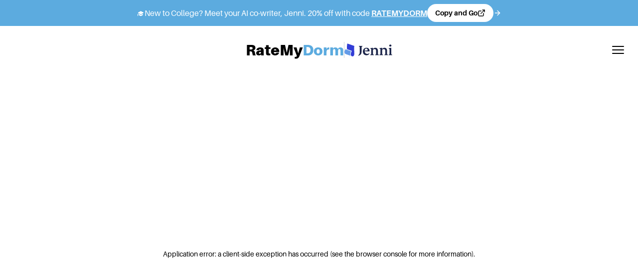

--- FILE ---
content_type: text/html; charset=utf-8
request_url: https://www.ratemydorm.com/reviews/new-york-university/new-york-university-palladium-hall
body_size: 17795
content:
<!DOCTYPE html><html lang="en"><head><meta charSet="utf-8"/><meta name="viewport" content="width=device-width"/><title>Palladium Hall NYU Reviews</title><meta name="description" content="Palladium Hall is a well-appointed dorm that stands out for its prime location and impressive amenities. Situated in Union Square, it&#x27;s conveniently located above a Trader Joe&#x27;s and near multiple subway lines, making it easy to explore the city and access campus with just a 10-15 minute walk. Residents benefit from an on-site gym that is the largest on campus, complete with a swimming pool, basketball court, and a range of workout equipment. The dining hall receives high praise for its variety, with Sunday brunch being a cherished tradition.

While the amenities are top-notch, the rooms and bathrooms receive mixed reviews. Bedrooms are described as small, though the common areas and kitchen are spacious enough for socializing and cooking. The bathrooms and showers, however, are noted for issues with mold and dated fixtures. Despite these drawbacks, the study lounges and on-site facilities provide convenience for residents who prefer to stay indoors. Overall, Palladium Hall offers a blend of great location and amenities that attract students despite a few minor maintenance concerns."/><link rel="shortcut icon" href="/favicon.ico"/><link rel="canonical" href="https://ratemydorm.com/reviews/new-york-university/new-york-university-palladium-hall"/><meta property="og:title" content="Palladium Hall NYU Reviews"/><meta property="og:description" content="Palladium Hall is a well-appointed dorm that stands out for its prime location and impressive amenities. Situated in Union Square, it&#x27;s conveniently located above a Trader Joe&#x27;s and near multiple subway lines, making it easy to explore the city and access campus with just a 10-15 minute walk. Residents benefit from an on-site gym that is the largest on campus, complete with a swimming pool, basketball court, and a range of workout equipment. The dining hall receives high praise for its variety, with Sunday brunch being a cherished tradition.

While the amenities are top-notch, the rooms and bathrooms receive mixed reviews. Bedrooms are described as small, though the common areas and kitchen are spacious enough for socializing and cooking. The bathrooms and showers, however, are noted for issues with mold and dated fixtures. Despite these drawbacks, the study lounges and on-site facilities provide convenience for residents who prefer to stay indoors. Overall, Palladium Hall offers a blend of great location and amenities that attract students despite a few minor maintenance concerns."/><meta property="og:image" content="https://firebasestorage.googleapis.com/v0/b/ratemydorm-7bc3c.appspot.com/o/user-photos%2FalIRTuGbpZXrg45s15PoxIGHQZI2%2Fpalladium-hall-new-york-university-DSC06549-E1746113080955?alt=media&amp;token=8bfae01d-cef6-476e-9918-e1a8fad1d42e"/><meta name="theme-color" content="#5CABDF"/><meta name="next-head-count" content="10"/><link rel="preload" href="/_next/static/css/e5916e62ed66b21b.css" as="style"/><link rel="stylesheet" href="/_next/static/css/e5916e62ed66b21b.css" data-n-g=""/><noscript data-n-css=""></noscript><script defer="" nomodule="" src="/_next/static/chunks/polyfills-78c92fac7aa8fdd8.js"></script><script defer="" src="/_next/static/chunks/8114.c1c19930a6e68e82.js"></script><script src="/_next/static/chunks/webpack-6e860d9fa359df10.js" defer=""></script><script src="/_next/static/chunks/framework-0995a3e8436ddc4f.js" defer=""></script><script src="/_next/static/chunks/main-a0f47388fae9a523.js" defer=""></script><script src="/_next/static/chunks/pages/_app-7a667264503a88b1.js" defer=""></script><script src="/_next/static/chunks/1374-6cb2ef37a5f8b97c.js" defer=""></script><script src="/_next/static/chunks/1134-319e86d8b6e20b44.js" defer=""></script><script src="/_next/static/chunks/7891-263fca8c6ca395bc.js" defer=""></script><script src="/_next/static/chunks/947-969216447d5eb3ee.js" defer=""></script><script src="/_next/static/chunks/6696-2f6e6718bd09ec46.js" defer=""></script><script src="/_next/static/chunks/pages/reviews/%5BschoolID%5D/%5BdormID%5D-b71dcff92dd61e98.js" defer=""></script><script src="/_next/static/4Y5GuRCnRJuK7UdzitZvW/_buildManifest.js" defer=""></script><script src="/_next/static/4Y5GuRCnRJuK7UdzitZvW/_ssgManifest.js" defer=""></script></head><body><div id="__next"><div class="bg-white"><link href="https://fonts.googleapis.com/icon?family=Material+Icons" rel="stylesheet"/><link href="https://fonts.googleapis.com/css2?family=Inter:wght@400;500;600;700&amp;display=swap" rel="stylesheet"/><script async="" src="https://pagead2.googlesyndication.com/pagead/js/adsbygoogle.js?client=ca-pub-5306379305344939" crossorigin="anonymous"></script><div class="relative"><div class="layout"><div id="rmd-top-banner" class="sticky top-0 z-[99999] w-full bg-primary transition-all duration-300" style="z-index:99999"><div class="px-4 py-2"><a target="_blank" rel="noopener noreferrer" class="hidden sm:flex flex-wrap items-center justify-center gap-3 text-white text-[16px] leading-[100%] tracking-normal cursor-pointer text-center" style="font-family:Inter, Aileron, sans-serif" href="https://jenni.ai/?via=ratemydorm"><span class="inline-flex items-center gap-2"><span aria-hidden="true">🎓</span><span>New to College? Meet your AI co-writer, Jenni. 20% off with code<!-- --> <span class="uppercase underline font-semibold">RATEMYDORM</span></span></span><button type="button" class="inline-flex items-center gap-2 bg-white text-black rounded-full px-4 py-2 text-sm font-semibold hover:bg-white/90" aria-label="Copy code and open Jenni in a new tab"><span>Copy and Go</span><svg stroke="currentColor" fill="none" stroke-width="2" viewBox="0 0 24 24" stroke-linecap="round" stroke-linejoin="round" class="h-4 w-4" height="1em" width="1em" xmlns="http://www.w3.org/2000/svg"><path d="M18 13v6a2 2 0 0 1-2 2H5a2 2 0 0 1-2-2V8a2 2 0 0 1 2-2h6"></path><polyline points="15 3 21 3 21 9"></polyline><line x1="10" y1="14" x2="21" y2="3"></line></svg></button><svg stroke="currentColor" fill="none" stroke-width="2" viewBox="0 0 24 24" stroke-linecap="round" stroke-linejoin="round" class="transition-transform " height="1em" width="1em" xmlns="http://www.w3.org/2000/svg"><line x1="5" y1="12" x2="19" y2="12"></line><polyline points="12 5 19 12 12 19"></polyline></svg></a><a target="_blank" rel="noopener noreferrer" class="sm:hidden block text-white cursor-pointer" href="https://jenni.ai/?via=ratemydorm"><div class="w-full flex flex-wrap items-center justify-center gap-2 pl-1 text-[16px] leading-[100%] tracking-normal text-center" style="font-family:Inter, Aileron, sans-serif"><span aria-hidden="true">🎓</span><span>Try Jenni, 20% Off</span><button type="button" class="inline-flex items-center gap-1 bg-white text-black rounded-full px-3 py-1.5 text-xs font-semibold hover:bg-white/90" aria-label="Copy code and open Jenni in a new tab"><span>Copy and Go</span><svg stroke="currentColor" fill="none" stroke-width="2" viewBox="0 0 24 24" stroke-linecap="round" stroke-linejoin="round" class="h-3 w-3" height="1em" width="1em" xmlns="http://www.w3.org/2000/svg"><path d="M18 13v6a2 2 0 0 1-2 2H5a2 2 0 0 1-2-2V8a2 2 0 0 1 2-2h6"></path><polyline points="15 3 21 3 21 9"></polyline><line x1="10" y1="14" x2="21" y2="3"></line></svg></button><svg stroke="currentColor" fill="none" stroke-width="2" viewBox="0 0 24 24" stroke-linecap="round" stroke-linejoin="round" class="transition-transform " height="1em" width="1em" xmlns="http://www.w3.org/2000/svg"><line x1="5" y1="12" x2="19" y2="12"></line><polyline points="12 5 19 12 12 19"></polyline></svg></div></a></div></div><div class="h-[60px]"></div><nav class="p-6 font-medium flex justify-between items-center relative z-40"><div class="hidden nav:flex space-x-6 flex-shrink-0"><a target="_blank" href="https://www.instagram.com/ratemydorm"><svg stroke="currentColor" fill="currentColor" stroke-width="0" viewBox="0 0 448 512" class="w-6 h-6 text-black hover:text-gray-700 transition-colors" height="1em" width="1em" xmlns="http://www.w3.org/2000/svg"><path d="M224.1 141c-63.6 0-114.9 51.3-114.9 114.9s51.3 114.9 114.9 114.9S339 319.5 339 255.9 287.7 141 224.1 141zm0 189.6c-41.1 0-74.7-33.5-74.7-74.7s33.5-74.7 74.7-74.7 74.7 33.5 74.7 74.7-33.6 74.7-74.7 74.7zm146.4-194.3c0 14.9-12 26.8-26.8 26.8-14.9 0-26.8-12-26.8-26.8s12-26.8 26.8-26.8 26.8 12 26.8 26.8zm76.1 27.2c-1.7-35.9-9.9-67.7-36.2-93.9-26.2-26.2-58-34.4-93.9-36.2-37-2.1-147.9-2.1-184.9 0-35.8 1.7-67.6 9.9-93.9 36.1s-34.4 58-36.2 93.9c-2.1 37-2.1 147.9 0 184.9 1.7 35.9 9.9 67.7 36.2 93.9s58 34.4 93.9 36.2c37 2.1 147.9 2.1 184.9 0 35.9-1.7 67.7-9.9 93.9-36.2 26.2-26.2 34.4-58 36.2-93.9 2.1-37 2.1-147.8 0-184.8zM398.8 388c-7.8 19.6-22.9 34.7-42.6 42.6-29.5 11.7-99.5 9-132.1 9s-102.7 2.6-132.1-9c-19.6-7.8-34.7-22.9-42.6-42.6-11.7-29.5-9-99.5-9-132.1s-2.6-102.7 9-132.1c7.8-19.6 22.9-34.7 42.6-42.6 29.5-11.7 99.5-9 132.1-9s102.7-2.6 132.1 9c19.6 7.8 34.7 22.9 42.6 42.6 11.7 29.5 9 99.5 9 132.1s2.7 102.7-9 132.1z"></path></svg></a><a target="_blank" href="https://www.tiktok.com/@ratemydorm"><svg stroke="currentColor" fill="currentColor" stroke-width="0" viewBox="0 0 448 512" class="w-6 h-6 text-black hover:text-gray-700 transition-colors" height="1em" width="1em" xmlns="http://www.w3.org/2000/svg"><path d="M448,209.91a210.06,210.06,0,0,1-122.77-39.25V349.38A162.55,162.55,0,1,1,185,188.31V278.2a74.62,74.62,0,1,0,52.23,71.18V0l88,0a121.18,121.18,0,0,0,1.86,22.17h0A122.18,122.18,0,0,0,381,102.39a121.43,121.43,0,0,0,67,20.14Z"></path></svg></a></div><div class="lg:hidden flex items-center gap-3"><a class="block" href="/"><h4 class="font-black text-3xl">RateMy<span class="text-primary">Dorm</span></h4></a><div class="w-px h-6 bg-gray-300"></div><a target="_blank" class="flex items-center" href="https://jenni.ai/?via=ratemydorm"><div class="w-16"><svg xmlns="http://www.w3.org/2000/svg" width="64" height="18" fill="none" viewBox="0 0 559 151"><path fill="#1C254A" d="M160.854 137.985c6.973-4.421 11.904-9.693 14.455-15.645s3.741-14.626 3.741-25.85V39.747l-10.543-7.142v-3.742h42.515v3.742l-10.544 7.142V90.37c0 28.57-7.652 46.086-37.583 52.208l-2.041-4.592Zm130.433-45.52c-3.401.17-8.843.17-16.326.17-11.394 0-24.148-.34-38.093-.85 1.871 19.046 12.244 30.1 29.251 30.1 10.203 0 16.835-2.551 22.447-7.313l3.571 2.721c-5.612 13.435-18.196 20.747-34.522 20.747-24.998 0-41.834-17.176-41.834-43.365 0-24.999 16.666-44.385 42.005-44.385 11.733 0 20.577 3.74 26.869 11.054 6.292 7.312 9.353 16.835 9.182 28.57l-2.55 2.55Zm-54.759-8.673 35.713-2.211c-1.871-14.966-8.844-22.108-18.197-22.108-10.204 0-17.006 10.034-17.516 24.319Zm164.955 48.466V136h-41.494v-3.742l10.373-7.142V87.703c0-14.795-6.292-21.768-17.346-21.768-6.292 0-12.754 2.211-19.387 6.463v52.718l10.374 7.142V136h-41.665v-3.742l10.544-7.142v-59.18l-10.544-6.293v-3.741l28.23-5.612 3.061 2.04v11.904c7.313-9.013 17.687-13.944 27.38-13.944 19.217 0 30.101 13.775 30.101 34.862v39.964l10.373 7.142Zm107.134 0V136h-41.495v-3.742l10.374-7.142V87.703c0-14.795-6.292-21.768-17.346-21.768-6.293 0-12.755 2.211-19.387 6.463v52.718l10.373 7.142V136h-41.664v-3.742l10.543-7.142v-59.18l-10.543-6.293v-3.741l28.23-5.612 3.061 2.04v11.904c7.313-9.013 17.686-13.944 27.379-13.944 19.217 0 30.101 13.775 30.101 34.862v39.964l10.374 7.142Zm7.988 0 10.544-7.142v-59.18l-10.544-6.293v-3.741l28.229-5.612 3.062 2.04v72.786l10.374 7.142V136h-41.665v-3.742Zm6.462-107.137c0-6.802 5.782-12.074 13.095-12.074 7.993 0 13.605 5.271 13.605 12.074 0 6.633-5.612 11.564-13.605 11.564-7.483 0-13.095-4.932-13.095-11.564Z"></path><path fill="#323DD6" d="M75.747 136.885c-6.141-18.563 8.147-45.188 10.763-50.464l-55.5-18.849C28.564 52.459 28.15 24.325 33.44.946l82.021 27.861c-4.741 32.822.278 69.975.353 88.779.169 42.643-33.588 38.891-40.067 19.299Z"></path><path fill="#649BE8" d="M15.523 124.247c-20.427-7.095-17.645-36.697-2.668-56.25l64.971 22.045c-.554 1.18-17.539 33.266-5.67 53.81l-56.633-19.605Z"></path></svg></div></a></div><div class="absolute left-1/2 transform -translate-x-1/2 hidden lg:block text-center"><div class="flex items-center justify-center gap-3"><a class="block" href="/"><h4 class="font-black text-3xl">RateMy<span class="text-primary">Dorm</span></h4></a><div class="w-px h-8 bg-gray-300"></div><a target="_blank" class="flex items-center" href="https://jenni.ai/?via=ratemydorm"><div class="w-24"><svg xmlns="http://www.w3.org/2000/svg" width="96" height="26" fill="none" viewBox="0 0 559 151"><path fill="#1C254A" d="M160.854 137.985c6.973-4.421 11.904-9.693 14.455-15.645s3.741-14.626 3.741-25.85V39.747l-10.543-7.142v-3.742h42.515v3.742l-10.544 7.142V90.37c0 28.57-7.652 46.086-37.583 52.208l-2.041-4.592Zm130.433-45.52c-3.401.17-8.843.17-16.326.17-11.394 0-24.148-.34-38.093-.85 1.871 19.046 12.244 30.1 29.251 30.1 10.203 0 16.835-2.551 22.447-7.313l3.571 2.721c-5.612 13.435-18.196 20.747-34.522 20.747-24.998 0-41.834-17.176-41.834-43.365 0-24.999 16.666-44.385 42.005-44.385 11.733 0 20.577 3.74 26.869 11.054 6.292 7.312 9.353 16.835 9.182 28.57l-2.55 2.55Zm-54.759-8.673 35.713-2.211c-1.871-14.966-8.844-22.108-18.197-22.108-10.204 0-17.006 10.034-17.516 24.319Zm164.955 48.466V136h-41.494v-3.742l10.373-7.142V87.703c0-14.795-6.292-21.768-17.346-21.768-6.292 0-12.754 2.211-19.387 6.463v52.718l10.374 7.142V136h-41.665v-3.742l10.544-7.142v-59.18l-10.544-6.293v-3.741l28.23-5.612 3.061 2.04v11.904c7.313-9.013 17.687-13.944 27.38-13.944 19.217 0 30.101 13.775 30.101 34.862v39.964l10.373 7.142Zm107.134 0V136h-41.495v-3.742l10.374-7.142V87.703c0-14.795-6.292-21.768-17.346-21.768-6.293 0-12.755 2.211-19.387 6.463v52.718l10.373 7.142V136h-41.664v-3.742l10.543-7.142v-59.18l-10.543-6.293v-3.741l28.23-5.612 3.061 2.04v11.904c7.313-9.013 17.686-13.944 27.379-13.944 19.217 0 30.101 13.775 30.101 34.862v39.964l10.374 7.142Zm7.988 0 10.544-7.142v-59.18l-10.544-6.293v-3.741l28.229-5.612 3.062 2.04v72.786l10.374 7.142V136h-41.665v-3.742Zm6.462-107.137c0-6.802 5.782-12.074 13.095-12.074 7.993 0 13.605 5.271 13.605 12.074 0 6.633-5.612 11.564-13.605 11.564-7.483 0-13.095-4.932-13.095-11.564Z"></path><path fill="#323DD6" d="M75.747 136.885c-6.141-18.563 8.147-45.188 10.763-50.464l-55.5-18.849C28.564 52.459 28.15 24.325 33.44.946l82.021 27.861c-4.741 32.822.278 69.975.353 88.779.169 42.643-33.588 38.891-40.067 19.299Z"></path><path fill="#649BE8" d="M15.523 124.247c-20.427-7.095-17.645-36.697-2.668-56.25l64.971 22.045c-.554 1.18-17.539 33.266-5.67 53.81l-56.633-19.605Z"></path></svg></div></a></div></div><div class="hidden nav:flex items-center space-x-8 flex-shrink-0"><div class="flex space-x-2"><div class="rounded-lg w-20 h-2 bg-gray-200"></div></div></div><div class="hidden lg:block nav:hidden flex-shrink-0"></div><div class="nav:hidden flex-shrink-0"><button type="button" aria-label="Toggle mobile menu" class="p-2 -mr-2 hover:bg-gray-100 rounded-md transition-colors"><svg xmlns="http://www.w3.org/2000/svg" fill="none" viewBox="0 0 24 24" stroke-width="1.5" stroke="currentColor" class="w-8 h-8"><path stroke-linecap="round" stroke-linejoin="round" d="M3.75 6.75h16.5M3.75 12h16.5m-16.5 5.25h16.5"></path></svg></button></div></nav><main><div><script type="application/ld+json">{"@context":"https://schema.org/","@type":"AggregateRating","itemReviewed":{"@type":"Organization","image":"https://firebasestorage.googleapis.com/v0/b/ratemydorm-7bc3c.appspot.com/o/user-photos%2FalIRTuGbpZXrg45s15PoxIGHQZI2%2Fpalladium-hall-new-york-university-DSC06549-E1746113080955?alt=media&token=8bfae01d-cef6-476e-9918-e1a8fad1d42e","name":"Palladium Hall"},"ratingValue":4,"bestRating":5,"ratingCount":7,"worstRating":1}</script><div class="relative mb-8 w-full overflow-hidden"><div class="relative w-full h-96"><div style="background-image:linear-gradient(rgba(0, 0, 0, 0), rgba(0, 0, 0, .1), rgba(0, 0, 0, .3), rgba(0, 0, 0, .4)), url(&#x27;/img/ai-1.png&#x27;);background-size:cover;background-repeat:no-repeat;background-position:center" class="w-full h-full"></div><div class="absolute inset-0 bg-gradient-to-b from-transparent via-black/50 to-black"></div></div><span class="absolute w-full bottom-6 md:bottom-8 text-white"><div class="text-center md:text-left"><div style="max-width:1600px" class="w-11/12 m-auto"><div class="md:flex md:justify-between w-full md:items-center space-y-8"><div class="space-y-2"><h1 itemType="https://schema.org/Residence" class="font-bold md:mr-4 mr:0 text-2xl text-2xl md:text-3xl
                ">Palladium Hall<!-- --> Reviews</h1><h3 class="text-sm">New York University<!-- --> </h3><div class="inline-block"><div class="flex items-center"><span><svg xmlns="https://www.w3.org/2000/svg" viewBox="0 0 24 24" fill="currentColor" class="
      w-9 h-9
      text-yellowRating"><path fill-rule="evenodd" d="M10.788 3.21c.448-1.077 1.976-1.077 2.424 0l2.082 5.007 5.404.433c1.164.093 1.636 1.545.749 2.305l-4.117 3.527 1.257 5.273c.271 1.136-.964 2.033-1.96 1.425L12 18.354 7.373 21.18c-.996.608-2.231-.29-1.96-1.425l1.257-5.273-4.117-3.527c-.887-.76-.415-2.212.749-2.305l5.404-.433 2.082-5.006z" clip-rule="evenodd"></path></svg></span><span><svg xmlns="https://www.w3.org/2000/svg" viewBox="0 0 24 24" fill="currentColor" class="
      w-9 h-9
      text-yellowRating"><path fill-rule="evenodd" d="M10.788 3.21c.448-1.077 1.976-1.077 2.424 0l2.082 5.007 5.404.433c1.164.093 1.636 1.545.749 2.305l-4.117 3.527 1.257 5.273c.271 1.136-.964 2.033-1.96 1.425L12 18.354 7.373 21.18c-.996.608-2.231-.29-1.96-1.425l1.257-5.273-4.117-3.527c-.887-.76-.415-2.212.749-2.305l5.404-.433 2.082-5.006z" clip-rule="evenodd"></path></svg></span><span><svg xmlns="https://www.w3.org/2000/svg" viewBox="0 0 24 24" fill="currentColor" class="
      w-9 h-9
      text-yellowRating"><path fill-rule="evenodd" d="M10.788 3.21c.448-1.077 1.976-1.077 2.424 0l2.082 5.007 5.404.433c1.164.093 1.636 1.545.749 2.305l-4.117 3.527 1.257 5.273c.271 1.136-.964 2.033-1.96 1.425L12 18.354 7.373 21.18c-.996.608-2.231-.29-1.96-1.425l1.257-5.273-4.117-3.527c-.887-.76-.415-2.212.749-2.305l5.404-.433 2.082-5.006z" clip-rule="evenodd"></path></svg></span><span><svg xmlns="https://www.w3.org/2000/svg" viewBox="0 0 24 24" fill="currentColor" class="
      w-9 h-9
      text-yellowRating"><path fill-rule="evenodd" d="M10.788 3.21c.448-1.077 1.976-1.077 2.424 0l2.082 5.007 5.404.433c1.164.093 1.636 1.545.749 2.305l-4.117 3.527 1.257 5.273c.271 1.136-.964 2.033-1.96 1.425L12 18.354 7.373 21.18c-.996.608-2.231-.29-1.96-1.425l1.257-5.273-4.117-3.527c-.887-.76-.415-2.212.749-2.305l5.404-.433 2.082-5.006z" clip-rule="evenodd"></path></svg></span><span><svg xmlns="https://www.w3.org/2000/svg" viewBox="0 0 24 24" fill="currentColor" class="
      w-9 h-9
      text-gray-300"><path fill-rule="evenodd" d="M10.788 3.21c.448-1.077 1.976-1.077 2.424 0l2.082 5.007 5.404.433c1.164.093 1.636 1.545.749 2.305l-4.117 3.527 1.257 5.273c.271 1.136-.964 2.033-1.96 1.425L12 18.354 7.373 21.18c-.996.608-2.231-.29-1.96-1.425l1.257-5.273-4.117-3.527c-.887-.76-.415-2.212.749-2.305l5.404-.433 2.082-5.006z" clip-rule="evenodd"></path></svg></span></div></div></div><div><a href="/photos/new-york-university/new-york-university-palladium-hall"><span class="hover:bg-gray-800 p-2 font-medium border-white border transition-colors text-sm rounded-lg">See <span>2<!-- --> photos</span></span></a></div></div></div></div></span></div><div style="max-width:1600px" class="w-11/12 m-auto space-y-8 my-8"><div class="flex justify-between"><nav aria-label="Breadcrumb" class="flex"><ol class="flex flex-col md:flex-row space-y-2 md:space-y-0"><li><div class="flex items-center space-x-2"><svg xmlns="http://www.w3.org/2000/svg" viewBox="0 0 20 20" fill="currentColor" aria-hidden="true" data-slot="icon" class="h-5 w-5 flex-shrink-0"><path fill-rule="evenodd" d="M9.293 2.293a1 1 0 0 1 1.414 0l7 7A1 1 0 0 1 17 11h-1v6a1 1 0 0 1-1 1h-2a1 1 0 0 1-1-1v-3a1 1 0 0 0-1-1H9a1 1 0 0 0-1 1v3a1 1 0 0 1-1 1H5a1 1 0 0 1-1-1v-6H3a1 1 0 0 1-.707-1.707l7-7Z" clip-rule="evenodd"></path></svg><a class="text-sm font-medium hover:underline" href="/dorms/new-york-university">New York University Dorms</a></div></li><li><div class="flex items-center space-x-2"><div><svg xmlns="http://www.w3.org/2000/svg" viewBox="0 0 20 20" fill="currentColor" aria-hidden="true" data-slot="icon" class="h-5 w-5 flex-shrink-0"><path fill-rule="evenodd" d="M8.22 5.22a.75.75 0 0 1 1.06 0l4.25 4.25a.75.75 0 0 1 0 1.06l-4.25 4.25a.75.75 0 0 1-1.06-1.06L11.94 10 8.22 6.28a.75.75 0 0 1 0-1.06Z" clip-rule="evenodd"></path></svg></div><span aria-current="page" class="text-sm font-medium underline">Palladium Hall Reviews</span></div></li></ol></nav></div><div class="space-y-8"><div class="xl:hidden"><div><div class="md:space-y-0 space-y-2 md:flex md:space-x-2"><a class="w-full md:w-1/3" href="/write-a-review/new-york-university-palladium-hall"><span class="flex justify-center items-center bg-primary hover:bg-secondary transition-colors text-white font-medium rounded-lg px-3 py-3.5 w-full md:w-auto"><svg xmlns="https://www.w3.org/2000/svg" class="h-6 w-6" fill="none" viewBox="0 0 24 24" stroke="currentColor"><path stroke-linecap="round" stroke-linejoin="round" stroke-width="2" d="M11 5H6a2 2 0 00-2 2v11a2 2 0 002 2h11a2 2 0 002-2v-5m-1.414-9.414a2 2 0 112.828 2.828L11.828 15H9v-2.828l8.586-8.586z"></path></svg><span class="ml-2">Write a Review</span></span></a><div class="space-x-2 flex md:w-2/3"><div class="inline w-1/2"><button type="button" class="bg-black flex justify-center items-center bg-grayBackground hover:bg-gray-400 transition-colors font-medium text-sm md:text-base rounded-lg px-2 md:px-4 py-3 w-full"><svg xmlns="http://www.w3.org/2000/svg" fill="none" viewBox="0 0 24 24" stroke-width="1.5" stroke="currentColor" class="w-6 h-6"><path stroke-linecap="round" stroke-linejoin="round" d="M6.827 6.175A2.31 2.31 0 0 1 5.186 7.23c-.38.054-.757.112-1.134.175C2.999 7.58 2.25 8.507 2.25 9.574V18a2.25 2.25 0 0 0 2.25 2.25h15A2.25 2.25 0 0 0 21.75 18V9.574c0-1.067-.75-1.994-1.802-2.169a47.865 47.865 0 0 0-1.134-.175 2.31 2.31 0 0 1-1.64-1.055l-.822-1.316a2.192 2.192 0 0 0-1.736-1.039 48.774 48.774 0 0 0-5.232 0 2.192 2.192 0 0 0-1.736 1.039l-.821 1.316Z"></path><path stroke-linecap="round" stroke-linejoin="round" d="M16.5 12.75a4.5 4.5 0 1 1-9 0 4.5 4.5 0 0 1 9 0ZM18.75 10.5h.008v.008h-.008V10.5Z"></path></svg><span class="ml-2">Add Photo</span></button></div><a class="w-1/2" href="/forum/new-york-university"><span class="flex justify-center items-center bg-grayBackground hover:bg-gray-400 transition-colors font-medium text-sm md:text-base rounded-lg px-2 py-3 w-full"><svg xmlns="http://www.w3.org/2000/svg" fill="none" viewBox="0 0 24 24" stroke-width="1.5" stroke="currentColor" class="w-6 h-6"><path stroke-linecap="round" stroke-linejoin="round" d="M7.5 8.25h9m-9 3H12m-9.75 1.51c0 1.6 1.123 2.994 2.707 3.227 1.129.166 2.27.293 3.423.379.35.026.67.21.865.501L12 21l2.755-4.133a1.14 1.14 0 0 1 .865-.501 48.172 48.172 0 0 0 3.423-.379c1.584-.233 2.707-1.626 2.707-3.228V6.741c0-1.602-1.123-2.995-2.707-3.228A48.394 48.394 0 0 0 12 3c-2.392 0-4.744.175-7.043.513C3.373 3.746 2.25 5.14 2.25 6.741v6.018Z"></path></svg><span class="ml-2">Answer Question</span></span></a></div></div></div></div><div class="xl:flex"><div class="xl:order-2 xl:ml-8 xl:w-2/4 space-y-8 2xl:w-5/12"><div class="hidden xl:block"><div><div class="md:space-y-0 space-y-2 md:flex md:space-x-2"><a class="w-full md:w-1/3" href="/write-a-review/new-york-university-palladium-hall"><span class="flex justify-center items-center bg-primary hover:bg-secondary transition-colors text-white font-medium rounded-lg px-3 py-3.5 w-full md:w-auto"><svg xmlns="https://www.w3.org/2000/svg" class="h-6 w-6" fill="none" viewBox="0 0 24 24" stroke="currentColor"><path stroke-linecap="round" stroke-linejoin="round" stroke-width="2" d="M11 5H6a2 2 0 00-2 2v11a2 2 0 002 2h11a2 2 0 002-2v-5m-1.414-9.414a2 2 0 112.828 2.828L11.828 15H9v-2.828l8.586-8.586z"></path></svg><span class="ml-2">Write a Review</span></span></a><div class="space-x-2 flex md:w-2/3"><div class="inline w-1/2"><button type="button" class="bg-black flex justify-center items-center bg-grayBackground hover:bg-gray-400 transition-colors font-medium text-sm md:text-base rounded-lg px-2 md:px-4 py-3 w-full"><svg xmlns="http://www.w3.org/2000/svg" fill="none" viewBox="0 0 24 24" stroke-width="1.5" stroke="currentColor" class="w-6 h-6"><path stroke-linecap="round" stroke-linejoin="round" d="M6.827 6.175A2.31 2.31 0 0 1 5.186 7.23c-.38.054-.757.112-1.134.175C2.999 7.58 2.25 8.507 2.25 9.574V18a2.25 2.25 0 0 0 2.25 2.25h15A2.25 2.25 0 0 0 21.75 18V9.574c0-1.067-.75-1.994-1.802-2.169a47.865 47.865 0 0 0-1.134-.175 2.31 2.31 0 0 1-1.64-1.055l-.822-1.316a2.192 2.192 0 0 0-1.736-1.039 48.774 48.774 0 0 0-5.232 0 2.192 2.192 0 0 0-1.736 1.039l-.821 1.316Z"></path><path stroke-linecap="round" stroke-linejoin="round" d="M16.5 12.75a4.5 4.5 0 1 1-9 0 4.5 4.5 0 0 1 9 0ZM18.75 10.5h.008v.008h-.008V10.5Z"></path></svg><span class="ml-2">Add Photo</span></button></div><a class="w-1/2" href="/forum/new-york-university"><span class="flex justify-center items-center bg-grayBackground hover:bg-gray-400 transition-colors font-medium text-sm md:text-base rounded-lg px-2 py-3 w-full"><svg xmlns="http://www.w3.org/2000/svg" fill="none" viewBox="0 0 24 24" stroke-width="1.5" stroke="currentColor" class="w-6 h-6"><path stroke-linecap="round" stroke-linejoin="round" d="M7.5 8.25h9m-9 3H12m-9.75 1.51c0 1.6 1.123 2.994 2.707 3.227 1.129.166 2.27.293 3.423.379.35.026.67.21.865.501L12 21l2.755-4.133a1.14 1.14 0 0 1 .865-.501 48.172 48.172 0 0 0 3.423-.379c1.584-.233 2.707-1.626 2.707-3.228V6.741c0-1.602-1.123-2.995-2.707-3.228A48.394 48.394 0 0 0 12 3c-2.392 0-4.744.175-7.043.513C3.373 3.746 2.25 5.14 2.25 6.741v6.018Z"></path></svg><span class="ml-2">Answer Question</span></span></a></div></div></div></div><div class="border p-8 rounded-lg space-y-8"><div class="space-y-2 mb-8"><p class="font-medium text-sm flex items-center space-x-1"><svg xmlns="http://www.w3.org/2000/svg" fill="none" viewBox="0 0 24 24" stroke-width="1.5" stroke="currentColor" class="w-4 h-4"><path stroke-linecap="round" stroke-linejoin="round" d="M9.813 15.904 9 18.75l-.813-2.846a4.5 4.5 0 0 0-3.09-3.09L2.25 12l2.846-.813a4.5 4.5 0 0 0 3.09-3.09L9 5.25l.813 2.846a4.5 4.5 0 0 0 3.09 3.09L15.75 12l-2.846.813a4.5 4.5 0 0 0-3.09 3.09ZM18.259 8.715 18 9.75l-.259-1.035a3.375 3.375 0 0 0-2.455-2.456L14.25 6l1.036-.259a3.375 3.375 0 0 0 2.455-2.456L18 2.25l.259 1.035a3.375 3.375 0 0 0 2.456 2.456L21.75 6l-1.035.259a3.375 3.375 0 0 0-2.456 2.456ZM16.894 20.567 16.5 21.75l-.394-1.183a2.25 2.25 0 0 0-1.423-1.423L13.5 18.75l1.183-.394a2.25 2.25 0 0 0 1.423-1.423l.394-1.183.394 1.183a2.25 2.25 0 0 0 1.423 1.423l1.183.394-1.183.394a2.25 2.25 0 0 0-1.423 1.423Z"></path></svg><span> Reviews Summary </span></p><p>Palladium Hall is a well-appointed dorm that stands out for its prime location and impressive amenities. Situated in Union Square, it&#x27;s conveniently located above a Trader Joe&#x27;s and near multiple subway lines, making it easy to explore the city and access campus with just a 10-15 minute walk. Residents benefit from an on-site gym that is the largest on campus, complete with a swimming pool, basketball court, and a range of workout equipment. The dining hall receives high praise for its variety, with Sunday brunch being a cherished tradition.

While the amenities are top-notch, the rooms and bathrooms receive mixed reviews. Bedrooms are described as small, though the common areas and kitchen are spacious enough for socializing and cooking. The bathrooms and showers, however, are noted for issues with mold and dated fixtures. Despite these drawbacks, the study lounges and on-site facilities provide convenience for residents who prefer to stay indoors. Overall, Palladium Hall offers a blend of great location and amenities that attract students despite a few minor maintenance concerns.</p></div><div class="space-x-2"><p class="inline-block items-center rounded-full bg-gray-50 px-2 py-1 text-xs font-medium text-gray-600  ring-1 ring-inset ring-primary">Convenient Location</p><p class="inline-block items-center rounded-full bg-gray-50 px-2 py-1 text-xs font-medium text-gray-600  ring-1 ring-inset ring-primary">Comprehensive Amenities</p><p class="inline-block items-center rounded-full bg-gray-50 px-2 py-1 text-xs font-medium text-gray-600  ring-1 ring-inset ring-primary">Small Bedrooms</p></div><div class="space-y-8 md:space-y-0 md:flex md:justify-center lg:space-x-16"><section class="text-sm w-full md:w-1/2 space-y-2"><p class="font-medium text-sm flex items-center space-x-1"><span> When students lived here </span></p><div class=""><div><div><h3 class="col-span-2">Freshman Year</h3><div class="flex space-x-2 items-center"><div class="w-full bg-gray-200 h-3 rounded"><div class="bg-primary h-3 rounded" style="width:14%"></div></div><p class="col-span-1">1</p></div></div></div><div><div><h3 class="col-span-2">Sophomore Year</h3><div class="flex space-x-2 items-center"><div class="w-full bg-gray-200 h-3 rounded"><div class="bg-primary h-3 rounded" style="width:86%"></div></div><p class="col-span-1">6</p></div></div></div><div></div><div></div><div></div></div></section><section class="text-sm w-full md:w-1/2 space-y-2"><p class="font-medium text-sm flex items-center space-x-1"><span> Overall rating breakdown </span></p><div><div><div class="text-sm space-y-1"><div class="items-center grid grid-cols-12 space-x-2"><span class="text-gray-600 col-span-1"><style data-emotion="css vubbuv">.css-vubbuv{-webkit-user-select:none;-moz-user-select:none;-ms-user-select:none;user-select:none;width:1em;height:1em;display:inline-block;fill:currentColor;-webkit-flex-shrink:0;-ms-flex-negative:0;flex-shrink:0;-webkit-transition:fill 200ms cubic-bezier(0.4, 0, 0.2, 1) 0ms;transition:fill 200ms cubic-bezier(0.4, 0, 0.2, 1) 0ms;font-size:1.5rem;}</style><svg class="MuiSvgIcon-root MuiSvgIcon-fontSizeMedium css-vubbuv" focusable="false" aria-hidden="true" viewBox="0 0 24 24" data-testid="BedIcon"><path d="M21 10.78V8c0-1.65-1.35-3-3-3h-4c-.77 0-1.47.3-2 .78-.53-.48-1.23-.78-2-.78H6C4.35 5 3 6.35 3 8v2.78c-.61.55-1 1.34-1 2.22v6h2v-2h16v2h2v-6c0-.88-.39-1.67-1-2.22M14 7h4c.55 0 1 .45 1 1v2h-6V8c0-.55.45-1 1-1M5 8c0-.55.45-1 1-1h4c.55 0 1 .45 1 1v2H5z"></path></svg></span><p class="md:col-span-5 col-span-4">Room<!-- --> </p><div class="relative top-0.5"><div class="inline-block"><div class="flex items-center"><span><svg xmlns="https://www.w3.org/2000/svg" viewBox="0 0 24 24" fill="currentColor" class="
      w-4 h-4
      text-yellowRating"><path fill-rule="evenodd" d="M10.788 3.21c.448-1.077 1.976-1.077 2.424 0l2.082 5.007 5.404.433c1.164.093 1.636 1.545.749 2.305l-4.117 3.527 1.257 5.273c.271 1.136-.964 2.033-1.96 1.425L12 18.354 7.373 21.18c-.996.608-2.231-.29-1.96-1.425l1.257-5.273-4.117-3.527c-.887-.76-.415-2.212.749-2.305l5.404-.433 2.082-5.006z" clip-rule="evenodd"></path></svg></span><span><svg xmlns="https://www.w3.org/2000/svg" viewBox="0 0 24 24" fill="currentColor" class="
      w-4 h-4
      text-yellowRating"><path fill-rule="evenodd" d="M10.788 3.21c.448-1.077 1.976-1.077 2.424 0l2.082 5.007 5.404.433c1.164.093 1.636 1.545.749 2.305l-4.117 3.527 1.257 5.273c.271 1.136-.964 2.033-1.96 1.425L12 18.354 7.373 21.18c-.996.608-2.231-.29-1.96-1.425l1.257-5.273-4.117-3.527c-.887-.76-.415-2.212.749-2.305l5.404-.433 2.082-5.006z" clip-rule="evenodd"></path></svg></span><span><svg xmlns="https://www.w3.org/2000/svg" viewBox="0 0 24 24" fill="currentColor" class="
      w-4 h-4
      text-yellowRating"><path fill-rule="evenodd" d="M10.788 3.21c.448-1.077 1.976-1.077 2.424 0l2.082 5.007 5.404.433c1.164.093 1.636 1.545.749 2.305l-4.117 3.527 1.257 5.273c.271 1.136-.964 2.033-1.96 1.425L12 18.354 7.373 21.18c-.996.608-2.231-.29-1.96-1.425l1.257-5.273-4.117-3.527c-.887-.76-.415-2.212.749-2.305l5.404-.433 2.082-5.006z" clip-rule="evenodd"></path></svg></span><div class="w-4 h-4 relative"><div class="absolute left-0"><svg style="top:0;right:-8px;position:absolute" xmlns="https://www.w3.org/2000/svg" viewBox="0 0 1 24" fill="currentColor" class="w-4 h-4 text-yellowRating"><path fill-rule="evenodd" d="M10.788 3.21c.448-1.077 1.976-1.077 2.424 0l2.082 5.007 5.404.433c1.164.093 1.636 1.545.749 2.305l-4.117 3.527 1.257 5.273c.271 1.136-.964 2.033-1.96 1.425L12 18.354 7.373 21.18c-.996.608-2.231-.29-1.96-1.425l1.257-5.273-4.117-3.527c-.887-.76-.415-2.212.749-2.305l5.404-.433 2.082-5.006z" clip-rule="evenodd"></path></svg><svg style="top:0;left:0;position:absolute" xmlns="https://www.w3.org/2000/svg" viewBox="0 0 24 24" fill="currentColor" class="w-4 h-4 text-gray-300"><path fill-rule="evenodd" d="M10.788 3.21c.448-1.077 1.976-1.077 2.424 0l2.082 5.007 5.404.433c1.164.093 1.636 1.545.749 2.305l-4.117 3.527 1.257 5.273c.271 1.136-.964 2.033-1.96 1.425L12 18.354 7.373 21.18c-.996.608-2.231-.29-1.96-1.425l1.257-5.273-4.117-3.527c-.887-.76-.415-2.212.749-2.305l5.404-.433 2.082-5.006z" clip-rule="evenodd"></path></svg></div></div><span><svg xmlns="https://www.w3.org/2000/svg" viewBox="0 0 24 24" fill="currentColor" class="
      w-4 h-4
      text-gray-300"><path fill-rule="evenodd" d="M10.788 3.21c.448-1.077 1.976-1.077 2.424 0l2.082 5.007 5.404.433c1.164.093 1.636 1.545.749 2.305l-4.117 3.527 1.257 5.273c.271 1.136-.964 2.033-1.96 1.425L12 18.354 7.373 21.18c-.996.608-2.231-.29-1.96-1.425l1.257-5.273-4.117-3.527c-.887-.76-.415-2.212.749-2.305l5.404-.433 2.082-5.006z" clip-rule="evenodd"></path></svg></span></div></div></div></div></div></div><div><div class="text-sm space-y-1"><div class="items-center grid grid-cols-12 space-x-2"><span class="text-gray-600 col-span-1"><style data-emotion="css vubbuv">.css-vubbuv{-webkit-user-select:none;-moz-user-select:none;-ms-user-select:none;user-select:none;width:1em;height:1em;display:inline-block;fill:currentColor;-webkit-flex-shrink:0;-ms-flex-negative:0;flex-shrink:0;-webkit-transition:fill 200ms cubic-bezier(0.4, 0, 0.2, 1) 0ms;transition:fill 200ms cubic-bezier(0.4, 0, 0.2, 1) 0ms;font-size:1.5rem;}</style><svg class="MuiSvgIcon-root MuiSvgIcon-fontSizeMedium css-vubbuv" focusable="false" aria-hidden="true" viewBox="0 0 24 24" data-testid="ApartmentIcon"><path d="M17 11V3H7v4H3v14h8v-4h2v4h8V11zM7 19H5v-2h2zm0-4H5v-2h2zm0-4H5V9h2zm4 4H9v-2h2zm0-4H9V9h2zm0-4H9V5h2zm4 8h-2v-2h2zm0-4h-2V9h2zm0-4h-2V5h2zm4 12h-2v-2h2zm0-4h-2v-2h2z"></path></svg></span><p class="md:col-span-5 col-span-4">Building<!-- --> </p><div class="relative top-0.5"><div class="inline-block"><div class="flex items-center"><span><svg xmlns="https://www.w3.org/2000/svg" viewBox="0 0 24 24" fill="currentColor" class="
      w-4 h-4
      text-yellowRating"><path fill-rule="evenodd" d="M10.788 3.21c.448-1.077 1.976-1.077 2.424 0l2.082 5.007 5.404.433c1.164.093 1.636 1.545.749 2.305l-4.117 3.527 1.257 5.273c.271 1.136-.964 2.033-1.96 1.425L12 18.354 7.373 21.18c-.996.608-2.231-.29-1.96-1.425l1.257-5.273-4.117-3.527c-.887-.76-.415-2.212.749-2.305l5.404-.433 2.082-5.006z" clip-rule="evenodd"></path></svg></span><span><svg xmlns="https://www.w3.org/2000/svg" viewBox="0 0 24 24" fill="currentColor" class="
      w-4 h-4
      text-yellowRating"><path fill-rule="evenodd" d="M10.788 3.21c.448-1.077 1.976-1.077 2.424 0l2.082 5.007 5.404.433c1.164.093 1.636 1.545.749 2.305l-4.117 3.527 1.257 5.273c.271 1.136-.964 2.033-1.96 1.425L12 18.354 7.373 21.18c-.996.608-2.231-.29-1.96-1.425l1.257-5.273-4.117-3.527c-.887-.76-.415-2.212.749-2.305l5.404-.433 2.082-5.006z" clip-rule="evenodd"></path></svg></span><span><svg xmlns="https://www.w3.org/2000/svg" viewBox="0 0 24 24" fill="currentColor" class="
      w-4 h-4
      text-yellowRating"><path fill-rule="evenodd" d="M10.788 3.21c.448-1.077 1.976-1.077 2.424 0l2.082 5.007 5.404.433c1.164.093 1.636 1.545.749 2.305l-4.117 3.527 1.257 5.273c.271 1.136-.964 2.033-1.96 1.425L12 18.354 7.373 21.18c-.996.608-2.231-.29-1.96-1.425l1.257-5.273-4.117-3.527c-.887-.76-.415-2.212.749-2.305l5.404-.433 2.082-5.006z" clip-rule="evenodd"></path></svg></span><span><svg xmlns="https://www.w3.org/2000/svg" viewBox="0 0 24 24" fill="currentColor" class="
      w-4 h-4
      text-yellowRating"><path fill-rule="evenodd" d="M10.788 3.21c.448-1.077 1.976-1.077 2.424 0l2.082 5.007 5.404.433c1.164.093 1.636 1.545.749 2.305l-4.117 3.527 1.257 5.273c.271 1.136-.964 2.033-1.96 1.425L12 18.354 7.373 21.18c-.996.608-2.231-.29-1.96-1.425l1.257-5.273-4.117-3.527c-.887-.76-.415-2.212.749-2.305l5.404-.433 2.082-5.006z" clip-rule="evenodd"></path></svg></span><div class="w-4 h-4 relative"><div class="absolute left-0"><svg style="top:0;right:-8px;position:absolute" xmlns="https://www.w3.org/2000/svg" viewBox="0 0 1 24" fill="currentColor" class="w-4 h-4 text-yellowRating"><path fill-rule="evenodd" d="M10.788 3.21c.448-1.077 1.976-1.077 2.424 0l2.082 5.007 5.404.433c1.164.093 1.636 1.545.749 2.305l-4.117 3.527 1.257 5.273c.271 1.136-.964 2.033-1.96 1.425L12 18.354 7.373 21.18c-.996.608-2.231-.29-1.96-1.425l1.257-5.273-4.117-3.527c-.887-.76-.415-2.212.749-2.305l5.404-.433 2.082-5.006z" clip-rule="evenodd"></path></svg><svg style="top:0;left:0;position:absolute" xmlns="https://www.w3.org/2000/svg" viewBox="0 0 24 24" fill="currentColor" class="w-4 h-4 text-gray-300"><path fill-rule="evenodd" d="M10.788 3.21c.448-1.077 1.976-1.077 2.424 0l2.082 5.007 5.404.433c1.164.093 1.636 1.545.749 2.305l-4.117 3.527 1.257 5.273c.271 1.136-.964 2.033-1.96 1.425L12 18.354 7.373 21.18c-.996.608-2.231-.29-1.96-1.425l1.257-5.273-4.117-3.527c-.887-.76-.415-2.212.749-2.305l5.404-.433 2.082-5.006z" clip-rule="evenodd"></path></svg></div></div></div></div></div></div></div></div><div><div class="text-sm space-y-1"><div class="items-center grid grid-cols-12 space-x-2"><span class="text-gray-600 col-span-1"><style data-emotion="css vubbuv">.css-vubbuv{-webkit-user-select:none;-moz-user-select:none;-ms-user-select:none;user-select:none;width:1em;height:1em;display:inline-block;fill:currentColor;-webkit-flex-shrink:0;-ms-flex-negative:0;flex-shrink:0;-webkit-transition:fill 200ms cubic-bezier(0.4, 0, 0.2, 1) 0ms;transition:fill 200ms cubic-bezier(0.4, 0, 0.2, 1) 0ms;font-size:1.5rem;}</style><svg class="MuiSvgIcon-root MuiSvgIcon-fontSizeMedium css-vubbuv" focusable="false" aria-hidden="true" viewBox="0 0 24 24" data-testid="LocationOnIcon"><path d="M12 2C8.13 2 5 5.13 5 9c0 5.25 7 13 7 13s7-7.75 7-13c0-3.87-3.13-7-7-7m0 9.5c-1.38 0-2.5-1.12-2.5-2.5s1.12-2.5 2.5-2.5 2.5 1.12 2.5 2.5-1.12 2.5-2.5 2.5"></path></svg></span><p class="md:col-span-5 col-span-4">Location<!-- --> </p><div class="relative top-0.5"><div class="inline-block"><div class="flex items-center"><span><svg xmlns="https://www.w3.org/2000/svg" viewBox="0 0 24 24" fill="currentColor" class="
      w-4 h-4
      text-yellowRating"><path fill-rule="evenodd" d="M10.788 3.21c.448-1.077 1.976-1.077 2.424 0l2.082 5.007 5.404.433c1.164.093 1.636 1.545.749 2.305l-4.117 3.527 1.257 5.273c.271 1.136-.964 2.033-1.96 1.425L12 18.354 7.373 21.18c-.996.608-2.231-.29-1.96-1.425l1.257-5.273-4.117-3.527c-.887-.76-.415-2.212.749-2.305l5.404-.433 2.082-5.006z" clip-rule="evenodd"></path></svg></span><span><svg xmlns="https://www.w3.org/2000/svg" viewBox="0 0 24 24" fill="currentColor" class="
      w-4 h-4
      text-yellowRating"><path fill-rule="evenodd" d="M10.788 3.21c.448-1.077 1.976-1.077 2.424 0l2.082 5.007 5.404.433c1.164.093 1.636 1.545.749 2.305l-4.117 3.527 1.257 5.273c.271 1.136-.964 2.033-1.96 1.425L12 18.354 7.373 21.18c-.996.608-2.231-.29-1.96-1.425l1.257-5.273-4.117-3.527c-.887-.76-.415-2.212.749-2.305l5.404-.433 2.082-5.006z" clip-rule="evenodd"></path></svg></span><span><svg xmlns="https://www.w3.org/2000/svg" viewBox="0 0 24 24" fill="currentColor" class="
      w-4 h-4
      text-yellowRating"><path fill-rule="evenodd" d="M10.788 3.21c.448-1.077 1.976-1.077 2.424 0l2.082 5.007 5.404.433c1.164.093 1.636 1.545.749 2.305l-4.117 3.527 1.257 5.273c.271 1.136-.964 2.033-1.96 1.425L12 18.354 7.373 21.18c-.996.608-2.231-.29-1.96-1.425l1.257-5.273-4.117-3.527c-.887-.76-.415-2.212.749-2.305l5.404-.433 2.082-5.006z" clip-rule="evenodd"></path></svg></span><span><svg xmlns="https://www.w3.org/2000/svg" viewBox="0 0 24 24" fill="currentColor" class="
      w-4 h-4
      text-yellowRating"><path fill-rule="evenodd" d="M10.788 3.21c.448-1.077 1.976-1.077 2.424 0l2.082 5.007 5.404.433c1.164.093 1.636 1.545.749 2.305l-4.117 3.527 1.257 5.273c.271 1.136-.964 2.033-1.96 1.425L12 18.354 7.373 21.18c-.996.608-2.231-.29-1.96-1.425l1.257-5.273-4.117-3.527c-.887-.76-.415-2.212.749-2.305l5.404-.433 2.082-5.006z" clip-rule="evenodd"></path></svg></span><div class="w-4 h-4 relative"><div class="absolute left-0"><svg style="top:0;right:-8px;position:absolute" xmlns="https://www.w3.org/2000/svg" viewBox="0 0 1 24" fill="currentColor" class="w-4 h-4 text-yellowRating"><path fill-rule="evenodd" d="M10.788 3.21c.448-1.077 1.976-1.077 2.424 0l2.082 5.007 5.404.433c1.164.093 1.636 1.545.749 2.305l-4.117 3.527 1.257 5.273c.271 1.136-.964 2.033-1.96 1.425L12 18.354 7.373 21.18c-.996.608-2.231-.29-1.96-1.425l1.257-5.273-4.117-3.527c-.887-.76-.415-2.212.749-2.305l5.404-.433 2.082-5.006z" clip-rule="evenodd"></path></svg><svg style="top:0;left:0;position:absolute" xmlns="https://www.w3.org/2000/svg" viewBox="0 0 24 24" fill="currentColor" class="w-4 h-4 text-gray-300"><path fill-rule="evenodd" d="M10.788 3.21c.448-1.077 1.976-1.077 2.424 0l2.082 5.007 5.404.433c1.164.093 1.636 1.545.749 2.305l-4.117 3.527 1.257 5.273c.271 1.136-.964 2.033-1.96 1.425L12 18.354 7.373 21.18c-.996.608-2.231-.29-1.96-1.425l1.257-5.273-4.117-3.527c-.887-.76-.415-2.212.749-2.305l5.404-.433 2.082-5.006z" clip-rule="evenodd"></path></svg></div></div></div></div></div></div></div></div><div><div class="text-sm space-y-1"><div class="items-center grid grid-cols-12 space-x-2"><span class="text-gray-600 col-span-1"><style data-emotion="css vubbuv">.css-vubbuv{-webkit-user-select:none;-moz-user-select:none;-ms-user-select:none;user-select:none;width:1em;height:1em;display:inline-block;fill:currentColor;-webkit-flex-shrink:0;-ms-flex-negative:0;flex-shrink:0;-webkit-transition:fill 200ms cubic-bezier(0.4, 0, 0.2, 1) 0ms;transition:fill 200ms cubic-bezier(0.4, 0, 0.2, 1) 0ms;font-size:1.5rem;}</style><svg class="MuiSvgIcon-root MuiSvgIcon-fontSizeMedium css-vubbuv" focusable="false" aria-hidden="true" viewBox="0 0 24 24" data-testid="BathtubIcon"><circle cx="7" cy="7" r="2"></circle><path d="M20 13V4.83C20 3.27 18.73 2 17.17 2c-.75 0-1.47.3-2 .83l-1.25 1.25c-.16-.05-.33-.08-.51-.08-.4 0-.77.12-1.08.32l2.76 2.76c.2-.31.32-.68.32-1.08 0-.18-.03-.34-.07-.51l1.25-1.25c.15-.15.36-.24.58-.24.46 0 .83.37.83.83V13h-6.85c-.3-.21-.57-.45-.82-.72l-1.4-1.55c-.19-.21-.43-.38-.69-.5-.31-.15-.65-.23-1-.23C6 10.01 5 11.01 5 12.25V13H2v6c0 1.1.9 2 2 2 0 .55.45 1 1 1h14c.55 0 1-.45 1-1 1.1 0 2-.9 2-2v-6z"></path></svg></span><p class="md:col-span-5 col-span-4">Bathroom<!-- --> </p><div class="relative top-0.5"><div class="inline-block"><div class="flex items-center"><span><svg xmlns="https://www.w3.org/2000/svg" viewBox="0 0 24 24" fill="currentColor" class="
      w-4 h-4
      text-yellowRating"><path fill-rule="evenodd" d="M10.788 3.21c.448-1.077 1.976-1.077 2.424 0l2.082 5.007 5.404.433c1.164.093 1.636 1.545.749 2.305l-4.117 3.527 1.257 5.273c.271 1.136-.964 2.033-1.96 1.425L12 18.354 7.373 21.18c-.996.608-2.231-.29-1.96-1.425l1.257-5.273-4.117-3.527c-.887-.76-.415-2.212.749-2.305l5.404-.433 2.082-5.006z" clip-rule="evenodd"></path></svg></span><span><svg xmlns="https://www.w3.org/2000/svg" viewBox="0 0 24 24" fill="currentColor" class="
      w-4 h-4
      text-yellowRating"><path fill-rule="evenodd" d="M10.788 3.21c.448-1.077 1.976-1.077 2.424 0l2.082 5.007 5.404.433c1.164.093 1.636 1.545.749 2.305l-4.117 3.527 1.257 5.273c.271 1.136-.964 2.033-1.96 1.425L12 18.354 7.373 21.18c-.996.608-2.231-.29-1.96-1.425l1.257-5.273-4.117-3.527c-.887-.76-.415-2.212.749-2.305l5.404-.433 2.082-5.006z" clip-rule="evenodd"></path></svg></span><span><svg xmlns="https://www.w3.org/2000/svg" viewBox="0 0 24 24" fill="currentColor" class="
      w-4 h-4
      text-yellowRating"><path fill-rule="evenodd" d="M10.788 3.21c.448-1.077 1.976-1.077 2.424 0l2.082 5.007 5.404.433c1.164.093 1.636 1.545.749 2.305l-4.117 3.527 1.257 5.273c.271 1.136-.964 2.033-1.96 1.425L12 18.354 7.373 21.18c-.996.608-2.231-.29-1.96-1.425l1.257-5.273-4.117-3.527c-.887-.76-.415-2.212.749-2.305l5.404-.433 2.082-5.006z" clip-rule="evenodd"></path></svg></span><span><svg xmlns="https://www.w3.org/2000/svg" viewBox="0 0 24 24" fill="currentColor" class="
      w-4 h-4
      text-gray-300"><path fill-rule="evenodd" d="M10.788 3.21c.448-1.077 1.976-1.077 2.424 0l2.082 5.007 5.404.433c1.164.093 1.636 1.545.749 2.305l-4.117 3.527 1.257 5.273c.271 1.136-.964 2.033-1.96 1.425L12 18.354 7.373 21.18c-.996.608-2.231-.29-1.96-1.425l1.257-5.273-4.117-3.527c-.887-.76-.415-2.212.749-2.305l5.404-.433 2.082-5.006z" clip-rule="evenodd"></path></svg></span><span><svg xmlns="https://www.w3.org/2000/svg" viewBox="0 0 24 24" fill="currentColor" class="
      w-4 h-4
      text-gray-300"><path fill-rule="evenodd" d="M10.788 3.21c.448-1.077 1.976-1.077 2.424 0l2.082 5.007 5.404.433c1.164.093 1.636 1.545.749 2.305l-4.117 3.527 1.257 5.273c.271 1.136-.964 2.033-1.96 1.425L12 18.354 7.373 21.18c-.996.608-2.231-.29-1.96-1.425l1.257-5.273-4.117-3.527c-.887-.76-.415-2.212.749-2.305l5.404-.433 2.082-5.006z" clip-rule="evenodd"></path></svg></span></div></div></div></div></div></div></div></section></div></div><div class="hidden xl:block space-y-8"><div class="shadow-sm rounded-lg bg-grayLight p-4 space-y-4"><div class="rounded-t-2xl text-xl font-medium w-full ">Housing Forum</div><div><ul class="divide-y"><li class="space-y-1 py-2"><h4 class="font-bold text-lg"><a href="/forum/new-york-university/best-dorm">Best dorms at NYU?</a></h4><div class="space-y-1"><div class="loading-shine h-3 rounded-lg w-full bg-gray-200"></div><div class="loading-shine h-3 rounded-lg w-full bg-gray-50"></div></div></li><li class="space-y-1 py-2"><h4 class="font-bold text-lg"><a href="/forum/new-york-university/worst-dorm">Worst dorms at NYU?</a></h4><div class="space-y-1"><div class="loading-shine h-3 rounded-lg w-full bg-gray-200"></div><div class="loading-shine h-3 rounded-lg w-full bg-gray-50"></div></div></li><li class="space-y-1 py-2"><h4 class="font-bold text-lg"><a href="/forum/new-york-university/best-freshmen-dorm">Best freshmen dorms at NYU?</a></h4><div class="space-y-1"><div class="loading-shine h-3 rounded-lg w-full bg-gray-200"></div><div class="loading-shine h-3 rounded-lg w-full bg-gray-50"></div></div></li></ul><a class="pt-4 block text-sm hover:underline text-primary" href="/forum/new-york-university">View All</a></div></div><div class="shadow-sm rounded-lg bg-grayLight p-4 space-y-4"><div class="rounded-t-2xl text-xl font-medium w-full ">NYU Articles</div><div><ul class="divide-y text-primary text-sm"><li class="hover:underline py-1"><a href="/blog/founders-hall-nyu-my-first-year-experience">Founders Hall NYU: My First Year Experience</a></li><li class="hover:underline py-1"><a href="/blog/guide-to-nyu-freshman-housing">Guide to NYU Freshman Housing</a></li><li class="hover:underline py-1"><a href="/blog/student-guide-to-nyu-dining">Student Guide to NYU Dining</a></li><li class="hover:underline py-1"><a href="/best-dorms/new-york-university">Best <!-- -->NYU<!-- --> <!-- -->Dorms</a></li><li class="hover:underline py-1"><a href="/dorms-ranked/new-york-university">NYU<!-- --> Dorms Ranked</a></li><li class="hover:underline py-1"><a href="/freshman-dorms-ranked/new-york-university">NYU<!-- --> <!-- -->Freshman Dorms Ranked</a></li><li class="hover:underline py-1"><a href="/sophomore-dorms-ranked/new-york-university">NYU<!-- --> <!-- -->Sophomore Dorms Ranked</a></li><li class="hover:underline py-1"><a href="/ranking-dorms/new-york-university">Ranking the Dorms at<!-- --> <!-- -->NYU</a></li></ul></div></div></div></div><div class="mt-8 xl:mt-0 xl:order-1 xl:mr-8 xl:w-2/4 2xl:w-7/12 space-y-8"><div class="space-y-1"><div class="text-3xl font-medium flex items-center gap-2"><span>Browse <!-- -->7<!-- --> Student Review<!-- -->s</span></div><p class="text-sm">Reviews with a Verified Student badge were written with a school email.</p></div><div class="divide-y"><div><section class="space-y-6 w-full py-4"><div class="flex justify-between items-center"><div class="space-y-1"><div class="inline-block"><div class="flex items-center"><span><svg xmlns="https://www.w3.org/2000/svg" viewBox="0 0 24 24" fill="currentColor" class="
      w-6 h-6
      text-yellowRating"><path fill-rule="evenodd" d="M10.788 3.21c.448-1.077 1.976-1.077 2.424 0l2.082 5.007 5.404.433c1.164.093 1.636 1.545.749 2.305l-4.117 3.527 1.257 5.273c.271 1.136-.964 2.033-1.96 1.425L12 18.354 7.373 21.18c-.996.608-2.231-.29-1.96-1.425l1.257-5.273-4.117-3.527c-.887-.76-.415-2.212.749-2.305l5.404-.433 2.082-5.006z" clip-rule="evenodd"></path></svg></span><span><svg xmlns="https://www.w3.org/2000/svg" viewBox="0 0 24 24" fill="currentColor" class="
      w-6 h-6
      text-yellowRating"><path fill-rule="evenodd" d="M10.788 3.21c.448-1.077 1.976-1.077 2.424 0l2.082 5.007 5.404.433c1.164.093 1.636 1.545.749 2.305l-4.117 3.527 1.257 5.273c.271 1.136-.964 2.033-1.96 1.425L12 18.354 7.373 21.18c-.996.608-2.231-.29-1.96-1.425l1.257-5.273-4.117-3.527c-.887-.76-.415-2.212.749-2.305l5.404-.433 2.082-5.006z" clip-rule="evenodd"></path></svg></span><span><svg xmlns="https://www.w3.org/2000/svg" viewBox="0 0 24 24" fill="currentColor" class="
      w-6 h-6
      text-yellowRating"><path fill-rule="evenodd" d="M10.788 3.21c.448-1.077 1.976-1.077 2.424 0l2.082 5.007 5.404.433c1.164.093 1.636 1.545.749 2.305l-4.117 3.527 1.257 5.273c.271 1.136-.964 2.033-1.96 1.425L12 18.354 7.373 21.18c-.996.608-2.231-.29-1.96-1.425l1.257-5.273-4.117-3.527c-.887-.76-.415-2.212.749-2.305l5.404-.433 2.082-5.006z" clip-rule="evenodd"></path></svg></span><span><svg xmlns="https://www.w3.org/2000/svg" viewBox="0 0 24 24" fill="currentColor" class="
      w-6 h-6
      text-yellowRating"><path fill-rule="evenodd" d="M10.788 3.21c.448-1.077 1.976-1.077 2.424 0l2.082 5.007 5.404.433c1.164.093 1.636 1.545.749 2.305l-4.117 3.527 1.257 5.273c.271 1.136-.964 2.033-1.96 1.425L12 18.354 7.373 21.18c-.996.608-2.231-.29-1.96-1.425l1.257-5.273-4.117-3.527c-.887-.76-.415-2.212.749-2.305l5.404-.433 2.082-5.006z" clip-rule="evenodd"></path></svg></span><div class="w-6 h-6 relative"><div class="absolute left-0"><svg style="top:0;right:-12px;position:absolute" xmlns="https://www.w3.org/2000/svg" viewBox="0 0 1 24" fill="currentColor" class="w-6 h-6 text-yellowRating"><path fill-rule="evenodd" d="M10.788 3.21c.448-1.077 1.976-1.077 2.424 0l2.082 5.007 5.404.433c1.164.093 1.636 1.545.749 2.305l-4.117 3.527 1.257 5.273c.271 1.136-.964 2.033-1.96 1.425L12 18.354 7.373 21.18c-.996.608-2.231-.29-1.96-1.425l1.257-5.273-4.117-3.527c-.887-.76-.415-2.212.749-2.305l5.404-.433 2.082-5.006z" clip-rule="evenodd"></path></svg><svg style="top:0;left:0;position:absolute" xmlns="https://www.w3.org/2000/svg" viewBox="0 0 24 24" fill="currentColor" class="w-6 h-6 text-gray-300"><path fill-rule="evenodd" d="M10.788 3.21c.448-1.077 1.976-1.077 2.424 0l2.082 5.007 5.404.433c1.164.093 1.636 1.545.749 2.305l-4.117 3.527 1.257 5.273c.271 1.136-.964 2.033-1.96 1.425L12 18.354 7.373 21.18c-.996.608-2.231-.29-1.96-1.425l1.257-5.273-4.117-3.527c-.887-.76-.415-2.212.749-2.305l5.404-.433 2.082-5.006z" clip-rule="evenodd"></path></svg></div></div></div></div><p class="block text-gray-600 text-sm font-medium">2 years ago</p></div><div class="flex items-center space-x-2"></div></div><p class="overflow-auto" itemType="https://schema.org/Review">Rooms and bathrooms are pretty standard in size and look. Kitchen is good-sized and the appliances all worked fine. Amazing location with Trader Joe&#x27;s literally right downstairs, plus the new Zero Irving food court. About 10-15 minute walk to campus. Super convenient to have gym, laundry room, and dining hall all right in the building, plus tons of study rooms. Make sure to hit Pally brunch if you live there, it&#x27;s life-changing!</p><div class="flex justify-between text-sm items-center"><div></div><div class="font-medium text-gray-600"><div>Lived in a <!-- -->double</div></div></div></section></div><div><section class="space-y-6 w-full py-4"><div class="flex justify-between items-center"><div class="space-y-1"><div class="inline-block"><div class="flex items-center"><span><svg xmlns="https://www.w3.org/2000/svg" viewBox="0 0 24 24" fill="currentColor" class="
      w-6 h-6
      text-yellowRating"><path fill-rule="evenodd" d="M10.788 3.21c.448-1.077 1.976-1.077 2.424 0l2.082 5.007 5.404.433c1.164.093 1.636 1.545.749 2.305l-4.117 3.527 1.257 5.273c.271 1.136-.964 2.033-1.96 1.425L12 18.354 7.373 21.18c-.996.608-2.231-.29-1.96-1.425l1.257-5.273-4.117-3.527c-.887-.76-.415-2.212.749-2.305l5.404-.433 2.082-5.006z" clip-rule="evenodd"></path></svg></span><span><svg xmlns="https://www.w3.org/2000/svg" viewBox="0 0 24 24" fill="currentColor" class="
      w-6 h-6
      text-yellowRating"><path fill-rule="evenodd" d="M10.788 3.21c.448-1.077 1.976-1.077 2.424 0l2.082 5.007 5.404.433c1.164.093 1.636 1.545.749 2.305l-4.117 3.527 1.257 5.273c.271 1.136-.964 2.033-1.96 1.425L12 18.354 7.373 21.18c-.996.608-2.231-.29-1.96-1.425l1.257-5.273-4.117-3.527c-.887-.76-.415-2.212.749-2.305l5.404-.433 2.082-5.006z" clip-rule="evenodd"></path></svg></span><span><svg xmlns="https://www.w3.org/2000/svg" viewBox="0 0 24 24" fill="currentColor" class="
      w-6 h-6
      text-yellowRating"><path fill-rule="evenodd" d="M10.788 3.21c.448-1.077 1.976-1.077 2.424 0l2.082 5.007 5.404.433c1.164.093 1.636 1.545.749 2.305l-4.117 3.527 1.257 5.273c.271 1.136-.964 2.033-1.96 1.425L12 18.354 7.373 21.18c-.996.608-2.231-.29-1.96-1.425l1.257-5.273-4.117-3.527c-.887-.76-.415-2.212.749-2.305l5.404-.433 2.082-5.006z" clip-rule="evenodd"></path></svg></span><span><svg xmlns="https://www.w3.org/2000/svg" viewBox="0 0 24 24" fill="currentColor" class="
      w-6 h-6
      text-yellowRating"><path fill-rule="evenodd" d="M10.788 3.21c.448-1.077 1.976-1.077 2.424 0l2.082 5.007 5.404.433c1.164.093 1.636 1.545.749 2.305l-4.117 3.527 1.257 5.273c.271 1.136-.964 2.033-1.96 1.425L12 18.354 7.373 21.18c-.996.608-2.231-.29-1.96-1.425l1.257-5.273-4.117-3.527c-.887-.76-.415-2.212.749-2.305l5.404-.433 2.082-5.006z" clip-rule="evenodd"></path></svg></span><span><svg xmlns="https://www.w3.org/2000/svg" viewBox="0 0 24 24" fill="currentColor" class="
      w-6 h-6
      text-yellowRating"><path fill-rule="evenodd" d="M10.788 3.21c.448-1.077 1.976-1.077 2.424 0l2.082 5.007 5.404.433c1.164.093 1.636 1.545.749 2.305l-4.117 3.527 1.257 5.273c.271 1.136-.964 2.033-1.96 1.425L12 18.354 7.373 21.18c-.996.608-2.231-.29-1.96-1.425l1.257-5.273-4.117-3.527c-.887-.76-.415-2.212.749-2.305l5.404-.433 2.082-5.006z" clip-rule="evenodd"></path></svg></span></div></div><p class="block text-gray-600 text-sm font-medium">2 years ago</p></div><div class="flex items-center space-x-2"></div></div><p class="overflow-auto" itemType="https://schema.org/Review">Very nice location, got Trader Joe’s right at downstairs , many restaurants too around<br/>Fairly new building and equipment <br/>Got a kitchen </p><div class="flex justify-between text-sm items-center"><div><div class="inline-block font-medium"><div class="flex space-x-2 items-center"><p>Verified Student</p><span><svg xmlns="https://www.w3.org/2000/svg" class="w-6 h-6 text-primary" viewBox="0 0 20 20" fill="currentColor"><path fill-rule="evenodd" d="M6.267 3.455a3.066 3.066 0 001.745-.723 3.066 3.066 0 013.976 0 3.066 3.066 0 001.745.723 3.066 3.066 0 012.812 2.812c.051.643.304 1.254.723 1.745a3.066 3.066 0 010 3.976 3.066 3.066 0 00-.723 1.745 3.066 3.066 0 01-2.812 2.812 3.066 3.066 0 00-1.745.723 3.066 3.066 0 01-3.976 0 3.066 3.066 0 00-1.745-.723 3.066 3.066 0 01-2.812-2.812 3.066 3.066 0 00-.723-1.745 3.066 3.066 0 010-3.976 3.066 3.066 0 00.723-1.745 3.066 3.066 0 012.812-2.812zm7.44 5.252a1 1 0 00-1.414-1.414L9 10.586 7.707 9.293a1 1 0 00-1.414 1.414l2 2a1 1 0 001.414 0l4-4z" clip-rule="evenodd"></path></svg></span></div></div></div><div class="font-medium text-gray-600"><div>Lived in a <!-- -->suite</div></div></div></section></div><div><section class="space-y-6 w-full py-4"><div class="flex justify-between items-center"><div class="space-y-1"><div class="inline-block"><div class="flex items-center"><span><svg xmlns="https://www.w3.org/2000/svg" viewBox="0 0 24 24" fill="currentColor" class="
      w-6 h-6
      text-yellowRating"><path fill-rule="evenodd" d="M10.788 3.21c.448-1.077 1.976-1.077 2.424 0l2.082 5.007 5.404.433c1.164.093 1.636 1.545.749 2.305l-4.117 3.527 1.257 5.273c.271 1.136-.964 2.033-1.96 1.425L12 18.354 7.373 21.18c-.996.608-2.231-.29-1.96-1.425l1.257-5.273-4.117-3.527c-.887-.76-.415-2.212.749-2.305l5.404-.433 2.082-5.006z" clip-rule="evenodd"></path></svg></span><span><svg xmlns="https://www.w3.org/2000/svg" viewBox="0 0 24 24" fill="currentColor" class="
      w-6 h-6
      text-yellowRating"><path fill-rule="evenodd" d="M10.788 3.21c.448-1.077 1.976-1.077 2.424 0l2.082 5.007 5.404.433c1.164.093 1.636 1.545.749 2.305l-4.117 3.527 1.257 5.273c.271 1.136-.964 2.033-1.96 1.425L12 18.354 7.373 21.18c-.996.608-2.231-.29-1.96-1.425l1.257-5.273-4.117-3.527c-.887-.76-.415-2.212.749-2.305l5.404-.433 2.082-5.006z" clip-rule="evenodd"></path></svg></span><span><svg xmlns="https://www.w3.org/2000/svg" viewBox="0 0 24 24" fill="currentColor" class="
      w-6 h-6
      text-yellowRating"><path fill-rule="evenodd" d="M10.788 3.21c.448-1.077 1.976-1.077 2.424 0l2.082 5.007 5.404.433c1.164.093 1.636 1.545.749 2.305l-4.117 3.527 1.257 5.273c.271 1.136-.964 2.033-1.96 1.425L12 18.354 7.373 21.18c-.996.608-2.231-.29-1.96-1.425l1.257-5.273-4.117-3.527c-.887-.76-.415-2.212.749-2.305l5.404-.433 2.082-5.006z" clip-rule="evenodd"></path></svg></span><div class="w-6 h-6 relative"><div class="absolute left-0"><svg style="top:0;right:-12px;position:absolute" xmlns="https://www.w3.org/2000/svg" viewBox="0 0 1 24" fill="currentColor" class="w-6 h-6 text-yellowRating"><path fill-rule="evenodd" d="M10.788 3.21c.448-1.077 1.976-1.077 2.424 0l2.082 5.007 5.404.433c1.164.093 1.636 1.545.749 2.305l-4.117 3.527 1.257 5.273c.271 1.136-.964 2.033-1.96 1.425L12 18.354 7.373 21.18c-.996.608-2.231-.29-1.96-1.425l1.257-5.273-4.117-3.527c-.887-.76-.415-2.212.749-2.305l5.404-.433 2.082-5.006z" clip-rule="evenodd"></path></svg><svg style="top:0;left:0;position:absolute" xmlns="https://www.w3.org/2000/svg" viewBox="0 0 24 24" fill="currentColor" class="w-6 h-6 text-gray-300"><path fill-rule="evenodd" d="M10.788 3.21c.448-1.077 1.976-1.077 2.424 0l2.082 5.007 5.404.433c1.164.093 1.636 1.545.749 2.305l-4.117 3.527 1.257 5.273c.271 1.136-.964 2.033-1.96 1.425L12 18.354 7.373 21.18c-.996.608-2.231-.29-1.96-1.425l1.257-5.273-4.117-3.527c-.887-.76-.415-2.212.749-2.305l5.404-.433 2.082-5.006z" clip-rule="evenodd"></path></svg></div></div><span><svg xmlns="https://www.w3.org/2000/svg" viewBox="0 0 24 24" fill="currentColor" class="
      w-6 h-6
      text-gray-300"><path fill-rule="evenodd" d="M10.788 3.21c.448-1.077 1.976-1.077 2.424 0l2.082 5.007 5.404.433c1.164.093 1.636 1.545.749 2.305l-4.117 3.527 1.257 5.273c.271 1.136-.964 2.033-1.96 1.425L12 18.354 7.373 21.18c-.996.608-2.231-.29-1.96-1.425l1.257-5.273-4.117-3.527c-.887-.76-.415-2.212.749-2.305l5.404-.433 2.082-5.006z" clip-rule="evenodd"></path></svg></span></div></div><p class="block text-gray-600 text-sm font-medium">2 years ago</p></div><div class="flex items-center space-x-2"></div></div><p class="overflow-auto" itemType="https://schema.org/Review">Palladium is a nice dorm only because of the amenities. It has singles and suites but rooms are small and bathrooms are not updated. The amenities are the best features. The gym is the largest on campus with swimming pool, basketball, work out equipments and weight machines. The cafeteria is also the best on campus. The variety caters to everyone&#x27;s needs. Sunday Brunch was a tradition for my friends and I. We had French Toast, eggs Benedict, paella etc. It&#x27;s also right at Union Square so you&#x27;re at a central location for catching a train to anywhere in the city. It&#x27;s also only a 15 min walk to campus. </p><div class="flex justify-between text-sm items-center"><div></div><div class="font-medium text-gray-600"><div>Lived in a <!-- -->suite</div></div></div></section></div><div><section class="space-y-6 w-full py-4"><div class="flex justify-between items-center"><div class="space-y-1"><div class="inline-block"><div class="flex items-center"><span><svg xmlns="https://www.w3.org/2000/svg" viewBox="0 0 24 24" fill="currentColor" class="
      w-6 h-6
      text-yellowRating"><path fill-rule="evenodd" d="M10.788 3.21c.448-1.077 1.976-1.077 2.424 0l2.082 5.007 5.404.433c1.164.093 1.636 1.545.749 2.305l-4.117 3.527 1.257 5.273c.271 1.136-.964 2.033-1.96 1.425L12 18.354 7.373 21.18c-.996.608-2.231-.29-1.96-1.425l1.257-5.273-4.117-3.527c-.887-.76-.415-2.212.749-2.305l5.404-.433 2.082-5.006z" clip-rule="evenodd"></path></svg></span><span><svg xmlns="https://www.w3.org/2000/svg" viewBox="0 0 24 24" fill="currentColor" class="
      w-6 h-6
      text-yellowRating"><path fill-rule="evenodd" d="M10.788 3.21c.448-1.077 1.976-1.077 2.424 0l2.082 5.007 5.404.433c1.164.093 1.636 1.545.749 2.305l-4.117 3.527 1.257 5.273c.271 1.136-.964 2.033-1.96 1.425L12 18.354 7.373 21.18c-.996.608-2.231-.29-1.96-1.425l1.257-5.273-4.117-3.527c-.887-.76-.415-2.212.749-2.305l5.404-.433 2.082-5.006z" clip-rule="evenodd"></path></svg></span><span><svg xmlns="https://www.w3.org/2000/svg" viewBox="0 0 24 24" fill="currentColor" class="
      w-6 h-6
      text-yellowRating"><path fill-rule="evenodd" d="M10.788 3.21c.448-1.077 1.976-1.077 2.424 0l2.082 5.007 5.404.433c1.164.093 1.636 1.545.749 2.305l-4.117 3.527 1.257 5.273c.271 1.136-.964 2.033-1.96 1.425L12 18.354 7.373 21.18c-.996.608-2.231-.29-1.96-1.425l1.257-5.273-4.117-3.527c-.887-.76-.415-2.212.749-2.305l5.404-.433 2.082-5.006z" clip-rule="evenodd"></path></svg></span><span><svg xmlns="https://www.w3.org/2000/svg" viewBox="0 0 24 24" fill="currentColor" class="
      w-6 h-6
      text-gray-300"><path fill-rule="evenodd" d="M10.788 3.21c.448-1.077 1.976-1.077 2.424 0l2.082 5.007 5.404.433c1.164.093 1.636 1.545.749 2.305l-4.117 3.527 1.257 5.273c.271 1.136-.964 2.033-1.96 1.425L12 18.354 7.373 21.18c-.996.608-2.231-.29-1.96-1.425l1.257-5.273-4.117-3.527c-.887-.76-.415-2.212.749-2.305l5.404-.433 2.082-5.006z" clip-rule="evenodd"></path></svg></span><span><svg xmlns="https://www.w3.org/2000/svg" viewBox="0 0 24 24" fill="currentColor" class="
      w-6 h-6
      text-gray-300"><path fill-rule="evenodd" d="M10.788 3.21c.448-1.077 1.976-1.077 2.424 0l2.082 5.007 5.404.433c1.164.093 1.636 1.545.749 2.305l-4.117 3.527 1.257 5.273c.271 1.136-.964 2.033-1.96 1.425L12 18.354 7.373 21.18c-.996.608-2.231-.29-1.96-1.425l1.257-5.273-4.117-3.527c-.887-.76-.415-2.212.749-2.305l5.404-.433 2.082-5.006z" clip-rule="evenodd"></path></svg></span></div></div><p class="block text-gray-600 text-sm font-medium">5 years ago</p></div><div class="flex items-center space-x-2"></div></div><p class="overflow-auto" itemType="https://schema.org/Review">Great location. There are no stairs that allow you to go up from the first floor so you always have to take the elevator. Fire alarms go off almost once a week at very inconvenient times. Good size bedrooms. Showers mold very easily</p><div class="flex justify-between text-sm items-center"><div></div><div class="font-medium text-gray-600"><div>Lived in a <!-- -->double</div></div></div></section></div><div><section class="space-y-6 w-full py-4"><div class="flex justify-between items-center"><div class="space-y-1"><div class="inline-block"><div class="flex items-center"><span><svg xmlns="https://www.w3.org/2000/svg" viewBox="0 0 24 24" fill="currentColor" class="
      w-6 h-6
      text-yellowRating"><path fill-rule="evenodd" d="M10.788 3.21c.448-1.077 1.976-1.077 2.424 0l2.082 5.007 5.404.433c1.164.093 1.636 1.545.749 2.305l-4.117 3.527 1.257 5.273c.271 1.136-.964 2.033-1.96 1.425L12 18.354 7.373 21.18c-.996.608-2.231-.29-1.96-1.425l1.257-5.273-4.117-3.527c-.887-.76-.415-2.212.749-2.305l5.404-.433 2.082-5.006z" clip-rule="evenodd"></path></svg></span><span><svg xmlns="https://www.w3.org/2000/svg" viewBox="0 0 24 24" fill="currentColor" class="
      w-6 h-6
      text-yellowRating"><path fill-rule="evenodd" d="M10.788 3.21c.448-1.077 1.976-1.077 2.424 0l2.082 5.007 5.404.433c1.164.093 1.636 1.545.749 2.305l-4.117 3.527 1.257 5.273c.271 1.136-.964 2.033-1.96 1.425L12 18.354 7.373 21.18c-.996.608-2.231-.29-1.96-1.425l1.257-5.273-4.117-3.527c-.887-.76-.415-2.212.749-2.305l5.404-.433 2.082-5.006z" clip-rule="evenodd"></path></svg></span><span><svg xmlns="https://www.w3.org/2000/svg" viewBox="0 0 24 24" fill="currentColor" class="
      w-6 h-6
      text-yellowRating"><path fill-rule="evenodd" d="M10.788 3.21c.448-1.077 1.976-1.077 2.424 0l2.082 5.007 5.404.433c1.164.093 1.636 1.545.749 2.305l-4.117 3.527 1.257 5.273c.271 1.136-.964 2.033-1.96 1.425L12 18.354 7.373 21.18c-.996.608-2.231-.29-1.96-1.425l1.257-5.273-4.117-3.527c-.887-.76-.415-2.212.749-2.305l5.404-.433 2.082-5.006z" clip-rule="evenodd"></path></svg></span><span><svg xmlns="https://www.w3.org/2000/svg" viewBox="0 0 24 24" fill="currentColor" class="
      w-6 h-6
      text-gray-300"><path fill-rule="evenodd" d="M10.788 3.21c.448-1.077 1.976-1.077 2.424 0l2.082 5.007 5.404.433c1.164.093 1.636 1.545.749 2.305l-4.117 3.527 1.257 5.273c.271 1.136-.964 2.033-1.96 1.425L12 18.354 7.373 21.18c-.996.608-2.231-.29-1.96-1.425l1.257-5.273-4.117-3.527c-.887-.76-.415-2.212.749-2.305l5.404-.433 2.082-5.006z" clip-rule="evenodd"></path></svg></span><span><svg xmlns="https://www.w3.org/2000/svg" viewBox="0 0 24 24" fill="currentColor" class="
      w-6 h-6
      text-gray-300"><path fill-rule="evenodd" d="M10.788 3.21c.448-1.077 1.976-1.077 2.424 0l2.082 5.007 5.404.433c1.164.093 1.636 1.545.749 2.305l-4.117 3.527 1.257 5.273c.271 1.136-.964 2.033-1.96 1.425L12 18.354 7.373 21.18c-.996.608-2.231-.29-1.96-1.425l1.257-5.273-4.117-3.527c-.887-.76-.415-2.212.749-2.305l5.404-.433 2.082-5.006z" clip-rule="evenodd"></path></svg></span></div></div><p class="block text-gray-600 text-sm font-medium">5 years ago</p></div><div class="flex items-center space-x-2"></div></div><p class="overflow-auto" itemType="https://schema.org/Review">Palladium is so convenient but the rooms are ugly and the bathroom was always backed up and dirty.</p><div class="flex justify-between text-sm items-center"><div></div><div class="font-medium text-gray-600"><div>Lived in a <!-- -->double</div></div></div></section></div><div><section class="space-y-6 w-full py-4"><div class="flex justify-between items-center"><div class="space-y-1"><div class="inline-block"><div class="flex items-center"><span><svg xmlns="https://www.w3.org/2000/svg" viewBox="0 0 24 24" fill="currentColor" class="
      w-6 h-6
      text-yellowRating"><path fill-rule="evenodd" d="M10.788 3.21c.448-1.077 1.976-1.077 2.424 0l2.082 5.007 5.404.433c1.164.093 1.636 1.545.749 2.305l-4.117 3.527 1.257 5.273c.271 1.136-.964 2.033-1.96 1.425L12 18.354 7.373 21.18c-.996.608-2.231-.29-1.96-1.425l1.257-5.273-4.117-3.527c-.887-.76-.415-2.212.749-2.305l5.404-.433 2.082-5.006z" clip-rule="evenodd"></path></svg></span><span><svg xmlns="https://www.w3.org/2000/svg" viewBox="0 0 24 24" fill="currentColor" class="
      w-6 h-6
      text-yellowRating"><path fill-rule="evenodd" d="M10.788 3.21c.448-1.077 1.976-1.077 2.424 0l2.082 5.007 5.404.433c1.164.093 1.636 1.545.749 2.305l-4.117 3.527 1.257 5.273c.271 1.136-.964 2.033-1.96 1.425L12 18.354 7.373 21.18c-.996.608-2.231-.29-1.96-1.425l1.257-5.273-4.117-3.527c-.887-.76-.415-2.212.749-2.305l5.404-.433 2.082-5.006z" clip-rule="evenodd"></path></svg></span><span><svg xmlns="https://www.w3.org/2000/svg" viewBox="0 0 24 24" fill="currentColor" class="
      w-6 h-6
      text-yellowRating"><path fill-rule="evenodd" d="M10.788 3.21c.448-1.077 1.976-1.077 2.424 0l2.082 5.007 5.404.433c1.164.093 1.636 1.545.749 2.305l-4.117 3.527 1.257 5.273c.271 1.136-.964 2.033-1.96 1.425L12 18.354 7.373 21.18c-.996.608-2.231-.29-1.96-1.425l1.257-5.273-4.117-3.527c-.887-.76-.415-2.212.749-2.305l5.404-.433 2.082-5.006z" clip-rule="evenodd"></path></svg></span><span><svg xmlns="https://www.w3.org/2000/svg" viewBox="0 0 24 24" fill="currentColor" class="
      w-6 h-6
      text-yellowRating"><path fill-rule="evenodd" d="M10.788 3.21c.448-1.077 1.976-1.077 2.424 0l2.082 5.007 5.404.433c1.164.093 1.636 1.545.749 2.305l-4.117 3.527 1.257 5.273c.271 1.136-.964 2.033-1.96 1.425L12 18.354 7.373 21.18c-.996.608-2.231-.29-1.96-1.425l1.257-5.273-4.117-3.527c-.887-.76-.415-2.212.749-2.305l5.404-.433 2.082-5.006z" clip-rule="evenodd"></path></svg></span><div class="w-6 h-6 relative"><div class="absolute left-0"><svg style="top:0;right:-12px;position:absolute" xmlns="https://www.w3.org/2000/svg" viewBox="0 0 1 24" fill="currentColor" class="w-6 h-6 text-yellowRating"><path fill-rule="evenodd" d="M10.788 3.21c.448-1.077 1.976-1.077 2.424 0l2.082 5.007 5.404.433c1.164.093 1.636 1.545.749 2.305l-4.117 3.527 1.257 5.273c.271 1.136-.964 2.033-1.96 1.425L12 18.354 7.373 21.18c-.996.608-2.231-.29-1.96-1.425l1.257-5.273-4.117-3.527c-.887-.76-.415-2.212.749-2.305l5.404-.433 2.082-5.006z" clip-rule="evenodd"></path></svg><svg style="top:0;left:0;position:absolute" xmlns="https://www.w3.org/2000/svg" viewBox="0 0 24 24" fill="currentColor" class="w-6 h-6 text-gray-300"><path fill-rule="evenodd" d="M10.788 3.21c.448-1.077 1.976-1.077 2.424 0l2.082 5.007 5.404.433c1.164.093 1.636 1.545.749 2.305l-4.117 3.527 1.257 5.273c.271 1.136-.964 2.033-1.96 1.425L12 18.354 7.373 21.18c-.996.608-2.231-.29-1.96-1.425l1.257-5.273-4.117-3.527c-.887-.76-.415-2.212.749-2.305l5.404-.433 2.082-5.006z" clip-rule="evenodd"></path></svg></div></div></div></div><p class="block text-gray-600 text-sm font-medium">5 years ago</p></div><div class="flex items-center space-x-2"></div></div><p class="overflow-auto" itemType="https://schema.org/Review">The location is very convenient - in Union Square - so you can take pretty much any train and it’s only a 10-15 min walk from campus. There is a dining hall, gym, and nice study lounges inside the building, so on lazy days you don’t even need to go outside (there’s also a Trader Joe’s next door and the BEST halal cart right outside). The bedrooms are on the smaller side, but the common area is spacious and there is a kitchen, so you can cook if you want. The bathroom is not the nicest, and the shower molds easily, but that and the room size are basically the only cons.</p><div class="flex justify-between text-sm items-center"><div></div><div class="font-medium text-gray-600"><div>Lived in a <!-- -->double</div></div></div></section></div><div><section class="space-y-6 w-full py-4"><div class="flex justify-between items-center"><div class="space-y-1"><div class="inline-block"><div class="flex items-center"><span><svg xmlns="https://www.w3.org/2000/svg" viewBox="0 0 24 24" fill="currentColor" class="
      w-6 h-6
      text-yellowRating"><path fill-rule="evenodd" d="M10.788 3.21c.448-1.077 1.976-1.077 2.424 0l2.082 5.007 5.404.433c1.164.093 1.636 1.545.749 2.305l-4.117 3.527 1.257 5.273c.271 1.136-.964 2.033-1.96 1.425L12 18.354 7.373 21.18c-.996.608-2.231-.29-1.96-1.425l1.257-5.273-4.117-3.527c-.887-.76-.415-2.212.749-2.305l5.404-.433 2.082-5.006z" clip-rule="evenodd"></path></svg></span><span><svg xmlns="https://www.w3.org/2000/svg" viewBox="0 0 24 24" fill="currentColor" class="
      w-6 h-6
      text-yellowRating"><path fill-rule="evenodd" d="M10.788 3.21c.448-1.077 1.976-1.077 2.424 0l2.082 5.007 5.404.433c1.164.093 1.636 1.545.749 2.305l-4.117 3.527 1.257 5.273c.271 1.136-.964 2.033-1.96 1.425L12 18.354 7.373 21.18c-.996.608-2.231-.29-1.96-1.425l1.257-5.273-4.117-3.527c-.887-.76-.415-2.212.749-2.305l5.404-.433 2.082-5.006z" clip-rule="evenodd"></path></svg></span><span><svg xmlns="https://www.w3.org/2000/svg" viewBox="0 0 24 24" fill="currentColor" class="
      w-6 h-6
      text-yellowRating"><path fill-rule="evenodd" d="M10.788 3.21c.448-1.077 1.976-1.077 2.424 0l2.082 5.007 5.404.433c1.164.093 1.636 1.545.749 2.305l-4.117 3.527 1.257 5.273c.271 1.136-.964 2.033-1.96 1.425L12 18.354 7.373 21.18c-.996.608-2.231-.29-1.96-1.425l1.257-5.273-4.117-3.527c-.887-.76-.415-2.212.749-2.305l5.404-.433 2.082-5.006z" clip-rule="evenodd"></path></svg></span><span><svg xmlns="https://www.w3.org/2000/svg" viewBox="0 0 24 24" fill="currentColor" class="
      w-6 h-6
      text-yellowRating"><path fill-rule="evenodd" d="M10.788 3.21c.448-1.077 1.976-1.077 2.424 0l2.082 5.007 5.404.433c1.164.093 1.636 1.545.749 2.305l-4.117 3.527 1.257 5.273c.271 1.136-.964 2.033-1.96 1.425L12 18.354 7.373 21.18c-.996.608-2.231-.29-1.96-1.425l1.257-5.273-4.117-3.527c-.887-.76-.415-2.212.749-2.305l5.404-.433 2.082-5.006z" clip-rule="evenodd"></path></svg></span><div class="w-6 h-6 relative"><div class="absolute left-0"><svg style="top:0;right:-12px;position:absolute" xmlns="https://www.w3.org/2000/svg" viewBox="0 0 1 24" fill="currentColor" class="w-6 h-6 text-yellowRating"><path fill-rule="evenodd" d="M10.788 3.21c.448-1.077 1.976-1.077 2.424 0l2.082 5.007 5.404.433c1.164.093 1.636 1.545.749 2.305l-4.117 3.527 1.257 5.273c.271 1.136-.964 2.033-1.96 1.425L12 18.354 7.373 21.18c-.996.608-2.231-.29-1.96-1.425l1.257-5.273-4.117-3.527c-.887-.76-.415-2.212.749-2.305l5.404-.433 2.082-5.006z" clip-rule="evenodd"></path></svg><svg style="top:0;left:0;position:absolute" xmlns="https://www.w3.org/2000/svg" viewBox="0 0 24 24" fill="currentColor" class="w-6 h-6 text-gray-300"><path fill-rule="evenodd" d="M10.788 3.21c.448-1.077 1.976-1.077 2.424 0l2.082 5.007 5.404.433c1.164.093 1.636 1.545.749 2.305l-4.117 3.527 1.257 5.273c.271 1.136-.964 2.033-1.96 1.425L12 18.354 7.373 21.18c-.996.608-2.231-.29-1.96-1.425l1.257-5.273-4.117-3.527c-.887-.76-.415-2.212.749-2.305l5.404-.433 2.082-5.006z" clip-rule="evenodd"></path></svg></div></div></div></div><p class="block text-gray-600 text-sm font-medium">5 years ago</p></div><div class="flex items-center space-x-2"></div></div><p class="overflow-auto" itemType="https://schema.org/Review">Great location - in Union Square, on top of a Trader Joe’s and Joe’s pizza, right by the subway (NQRW/456/L), gym in the building, and a 10-15 minute walk to class. Rooms are clean and there are walk in closets. Bathrooms aren’t super new, but large. Kitchen is decent - not a lot of counter space, but that’s New York for you. Decent amount of cabinets though. Dining hall is okay, considering. Though you’d probably be better off getting off campus meals.</p><div class="flex justify-between text-sm items-center"><div></div><div class="font-medium text-gray-600"><div>Lived in a <!-- -->double</div></div></div></section></div></div><nav class="flex items-center justify-between" aria-label="Pagination"><div><p class="text-sm text-gray-700">Showing<!-- --> <span class="font-medium">7</span> <!-- -->of<!-- --> <span class="font-medium">7</span> <!-- -->reviews</p></div><div class="flex items-center gap-2"><button type="button" class="transition-colors rounded-lg font-medium hover:bg-gray-100 py-2 px-8  border bg-white text-gray-700 border-gray-400   ">Load More Reviews</button></div></nav><div class="xl:hidden"><div class="space-y-4"><div class="space-y-2"><h3 class="font-medium text-2xl text-center inline-block">Browse dorms on campus</h3><div class="relative text-left"><div class="flex overflow-x-auto scrollbar-hide space-x-0 p-4"><a style="min-width:16rem" class="flex flex-col space-y-2" href="/reviews/new-york-university/new-york-university-lipton-hall"><div class="w-60 h-60"><img src="https://firebasestorage.googleapis.com/v0/b/ratemydorm-7bc3c.appspot.com/o/user-photos%2FSH3vZptqT9he8tDUysNoA6vKxJ13%2FSH3vZptqT9he8tDUysNoA6vKxJ13-IMG_9884.j-1682691859997?alt=media&amp;token=2a7ab8d2-d7b4-4e76-b5f2-6363b205f0c9" alt="Lipton Hall" class="w-full h-full object-cover rounded-lg"/></div><div><h3 class="font-medium w-60 truncate text-lg">Lipton Hall</h3><div class="text-xs md:text-sm">New York University</div><div class="mt-2 text-sm flex space-x-2 items-center"><div class="inline-block"><div class="flex items-center"><span><svg xmlns="https://www.w3.org/2000/svg" viewBox="0 0 24 24" fill="currentColor" class="
      w-4 h-4
      text-yellowRating"><path fill-rule="evenodd" d="M10.788 3.21c.448-1.077 1.976-1.077 2.424 0l2.082 5.007 5.404.433c1.164.093 1.636 1.545.749 2.305l-4.117 3.527 1.257 5.273c.271 1.136-.964 2.033-1.96 1.425L12 18.354 7.373 21.18c-.996.608-2.231-.29-1.96-1.425l1.257-5.273-4.117-3.527c-.887-.76-.415-2.212.749-2.305l5.404-.433 2.082-5.006z" clip-rule="evenodd"></path></svg></span><span><svg xmlns="https://www.w3.org/2000/svg" viewBox="0 0 24 24" fill="currentColor" class="
      w-4 h-4
      text-yellowRating"><path fill-rule="evenodd" d="M10.788 3.21c.448-1.077 1.976-1.077 2.424 0l2.082 5.007 5.404.433c1.164.093 1.636 1.545.749 2.305l-4.117 3.527 1.257 5.273c.271 1.136-.964 2.033-1.96 1.425L12 18.354 7.373 21.18c-.996.608-2.231-.29-1.96-1.425l1.257-5.273-4.117-3.527c-.887-.76-.415-2.212.749-2.305l5.404-.433 2.082-5.006z" clip-rule="evenodd"></path></svg></span><span><svg xmlns="https://www.w3.org/2000/svg" viewBox="0 0 24 24" fill="currentColor" class="
      w-4 h-4
      text-yellowRating"><path fill-rule="evenodd" d="M10.788 3.21c.448-1.077 1.976-1.077 2.424 0l2.082 5.007 5.404.433c1.164.093 1.636 1.545.749 2.305l-4.117 3.527 1.257 5.273c.271 1.136-.964 2.033-1.96 1.425L12 18.354 7.373 21.18c-.996.608-2.231-.29-1.96-1.425l1.257-5.273-4.117-3.527c-.887-.76-.415-2.212.749-2.305l5.404-.433 2.082-5.006z" clip-rule="evenodd"></path></svg></span><span><svg xmlns="https://www.w3.org/2000/svg" viewBox="0 0 24 24" fill="currentColor" class="
      w-4 h-4
      text-yellowRating"><path fill-rule="evenodd" d="M10.788 3.21c.448-1.077 1.976-1.077 2.424 0l2.082 5.007 5.404.433c1.164.093 1.636 1.545.749 2.305l-4.117 3.527 1.257 5.273c.271 1.136-.964 2.033-1.96 1.425L12 18.354 7.373 21.18c-.996.608-2.231-.29-1.96-1.425l1.257-5.273-4.117-3.527c-.887-.76-.415-2.212.749-2.305l5.404-.433 2.082-5.006z" clip-rule="evenodd"></path></svg></span><div class="w-4 h-4 relative"><div class="absolute left-0"><svg style="top:0;right:-8px;position:absolute" xmlns="https://www.w3.org/2000/svg" viewBox="0 0 1 24" fill="currentColor" class="w-4 h-4 text-yellowRating"><path fill-rule="evenodd" d="M10.788 3.21c.448-1.077 1.976-1.077 2.424 0l2.082 5.007 5.404.433c1.164.093 1.636 1.545.749 2.305l-4.117 3.527 1.257 5.273c.271 1.136-.964 2.033-1.96 1.425L12 18.354 7.373 21.18c-.996.608-2.231-.29-1.96-1.425l1.257-5.273-4.117-3.527c-.887-.76-.415-2.212.749-2.305l5.404-.433 2.082-5.006z" clip-rule="evenodd"></path></svg><svg style="top:0;left:0;position:absolute" xmlns="https://www.w3.org/2000/svg" viewBox="0 0 24 24" fill="currentColor" class="w-4 h-4 text-gray-300"><path fill-rule="evenodd" d="M10.788 3.21c.448-1.077 1.976-1.077 2.424 0l2.082 5.007 5.404.433c1.164.093 1.636 1.545.749 2.305l-4.117 3.527 1.257 5.273c.271 1.136-.964 2.033-1.96 1.425L12 18.354 7.373 21.18c-.996.608-2.231-.29-1.96-1.425l1.257-5.273-4.117-3.527c-.887-.76-.415-2.212.749-2.305l5.404-.433 2.082-5.006z" clip-rule="evenodd"></path></svg></div></div></div></div><div>19<!-- --> Reviews</div></div></div></a><a style="min-width:16rem" class="flex flex-col space-y-2" href="/reviews/new-york-university/new-york-university-third-north"><div class="w-60 h-60"><img src="https://firebasestorage.googleapis.com/v0/b/ratemydorm-7bc3c.appspot.com/o/user-photos%2FalIRTuGbpZXrg45s15PoxIGHQZI2%2Fthird-north-new-york-university-image-1.pn1685205060296?alt=media&amp;token=5e40cabf-c460-4ce2-830f-6356d0043c3b" alt="Third North" class="w-full h-full object-cover rounded-lg"/></div><div><h3 class="font-medium w-60 truncate text-lg">Third North</h3><div class="text-xs md:text-sm">New York University</div><div class="mt-2 text-sm flex space-x-2 items-center"><div class="inline-block"><div class="flex items-center"><span><svg xmlns="https://www.w3.org/2000/svg" viewBox="0 0 24 24" fill="currentColor" class="
      w-4 h-4
      text-yellowRating"><path fill-rule="evenodd" d="M10.788 3.21c.448-1.077 1.976-1.077 2.424 0l2.082 5.007 5.404.433c1.164.093 1.636 1.545.749 2.305l-4.117 3.527 1.257 5.273c.271 1.136-.964 2.033-1.96 1.425L12 18.354 7.373 21.18c-.996.608-2.231-.29-1.96-1.425l1.257-5.273-4.117-3.527c-.887-.76-.415-2.212.749-2.305l5.404-.433 2.082-5.006z" clip-rule="evenodd"></path></svg></span><span><svg xmlns="https://www.w3.org/2000/svg" viewBox="0 0 24 24" fill="currentColor" class="
      w-4 h-4
      text-yellowRating"><path fill-rule="evenodd" d="M10.788 3.21c.448-1.077 1.976-1.077 2.424 0l2.082 5.007 5.404.433c1.164.093 1.636 1.545.749 2.305l-4.117 3.527 1.257 5.273c.271 1.136-.964 2.033-1.96 1.425L12 18.354 7.373 21.18c-.996.608-2.231-.29-1.96-1.425l1.257-5.273-4.117-3.527c-.887-.76-.415-2.212.749-2.305l5.404-.433 2.082-5.006z" clip-rule="evenodd"></path></svg></span><span><svg xmlns="https://www.w3.org/2000/svg" viewBox="0 0 24 24" fill="currentColor" class="
      w-4 h-4
      text-yellowRating"><path fill-rule="evenodd" d="M10.788 3.21c.448-1.077 1.976-1.077 2.424 0l2.082 5.007 5.404.433c1.164.093 1.636 1.545.749 2.305l-4.117 3.527 1.257 5.273c.271 1.136-.964 2.033-1.96 1.425L12 18.354 7.373 21.18c-.996.608-2.231-.29-1.96-1.425l1.257-5.273-4.117-3.527c-.887-.76-.415-2.212.749-2.305l5.404-.433 2.082-5.006z" clip-rule="evenodd"></path></svg></span><div class="w-4 h-4 relative"><div class="absolute left-0"><svg style="top:0;right:-8px;position:absolute" xmlns="https://www.w3.org/2000/svg" viewBox="0 0 1 24" fill="currentColor" class="w-4 h-4 text-yellowRating"><path fill-rule="evenodd" d="M10.788 3.21c.448-1.077 1.976-1.077 2.424 0l2.082 5.007 5.404.433c1.164.093 1.636 1.545.749 2.305l-4.117 3.527 1.257 5.273c.271 1.136-.964 2.033-1.96 1.425L12 18.354 7.373 21.18c-.996.608-2.231-.29-1.96-1.425l1.257-5.273-4.117-3.527c-.887-.76-.415-2.212.749-2.305l5.404-.433 2.082-5.006z" clip-rule="evenodd"></path></svg><svg style="top:0;left:0;position:absolute" xmlns="https://www.w3.org/2000/svg" viewBox="0 0 24 24" fill="currentColor" class="w-4 h-4 text-gray-300"><path fill-rule="evenodd" d="M10.788 3.21c.448-1.077 1.976-1.077 2.424 0l2.082 5.007 5.404.433c1.164.093 1.636 1.545.749 2.305l-4.117 3.527 1.257 5.273c.271 1.136-.964 2.033-1.96 1.425L12 18.354 7.373 21.18c-.996.608-2.231-.29-1.96-1.425l1.257-5.273-4.117-3.527c-.887-.76-.415-2.212.749-2.305l5.404-.433 2.082-5.006z" clip-rule="evenodd"></path></svg></div></div><span><svg xmlns="https://www.w3.org/2000/svg" viewBox="0 0 24 24" fill="currentColor" class="
      w-4 h-4
      text-gray-300"><path fill-rule="evenodd" d="M10.788 3.21c.448-1.077 1.976-1.077 2.424 0l2.082 5.007 5.404.433c1.164.093 1.636 1.545.749 2.305l-4.117 3.527 1.257 5.273c.271 1.136-.964 2.033-1.96 1.425L12 18.354 7.373 21.18c-.996.608-2.231-.29-1.96-1.425l1.257-5.273-4.117-3.527c-.887-.76-.415-2.212.749-2.305l5.404-.433 2.082-5.006z" clip-rule="evenodd"></path></svg></span></div></div><div>15<!-- --> Reviews</div></div></div></a><a style="min-width:16rem" class="flex flex-col space-y-2" href="/reviews/new-york-university/new-york-university-brittany-hall"><div class="w-60 h-60"><img src="https://firebasestorage.googleapis.com/v0/b/ratemydorm-7bc3c.appspot.com/o/user-photos%2FalIRTuGbpZXrg45s15PoxIGHQZI2%2FalIRTuGbpZXrg45s15PoxIGHQZI2-DDF7B120-0-1682344752277?alt=media&amp;token=33abd51b-693e-4282-a47a-00311e21c3a7" alt="Brittany Hall" class="w-full h-full object-cover rounded-lg"/></div><div><h3 class="font-medium w-60 truncate text-lg">Brittany Hall</h3><div class="text-xs md:text-sm">New York University</div><div class="mt-2 text-sm flex space-x-2 items-center"><div class="inline-block"><div class="flex items-center"><span><svg xmlns="https://www.w3.org/2000/svg" viewBox="0 0 24 24" fill="currentColor" class="
      w-4 h-4
      text-yellowRating"><path fill-rule="evenodd" d="M10.788 3.21c.448-1.077 1.976-1.077 2.424 0l2.082 5.007 5.404.433c1.164.093 1.636 1.545.749 2.305l-4.117 3.527 1.257 5.273c.271 1.136-.964 2.033-1.96 1.425L12 18.354 7.373 21.18c-.996.608-2.231-.29-1.96-1.425l1.257-5.273-4.117-3.527c-.887-.76-.415-2.212.749-2.305l5.404-.433 2.082-5.006z" clip-rule="evenodd"></path></svg></span><span><svg xmlns="https://www.w3.org/2000/svg" viewBox="0 0 24 24" fill="currentColor" class="
      w-4 h-4
      text-yellowRating"><path fill-rule="evenodd" d="M10.788 3.21c.448-1.077 1.976-1.077 2.424 0l2.082 5.007 5.404.433c1.164.093 1.636 1.545.749 2.305l-4.117 3.527 1.257 5.273c.271 1.136-.964 2.033-1.96 1.425L12 18.354 7.373 21.18c-.996.608-2.231-.29-1.96-1.425l1.257-5.273-4.117-3.527c-.887-.76-.415-2.212.749-2.305l5.404-.433 2.082-5.006z" clip-rule="evenodd"></path></svg></span><span><svg xmlns="https://www.w3.org/2000/svg" viewBox="0 0 24 24" fill="currentColor" class="
      w-4 h-4
      text-yellowRating"><path fill-rule="evenodd" d="M10.788 3.21c.448-1.077 1.976-1.077 2.424 0l2.082 5.007 5.404.433c1.164.093 1.636 1.545.749 2.305l-4.117 3.527 1.257 5.273c.271 1.136-.964 2.033-1.96 1.425L12 18.354 7.373 21.18c-.996.608-2.231-.29-1.96-1.425l1.257-5.273-4.117-3.527c-.887-.76-.415-2.212.749-2.305l5.404-.433 2.082-5.006z" clip-rule="evenodd"></path></svg></span><span><svg xmlns="https://www.w3.org/2000/svg" viewBox="0 0 24 24" fill="currentColor" class="
      w-4 h-4
      text-yellowRating"><path fill-rule="evenodd" d="M10.788 3.21c.448-1.077 1.976-1.077 2.424 0l2.082 5.007 5.404.433c1.164.093 1.636 1.545.749 2.305l-4.117 3.527 1.257 5.273c.271 1.136-.964 2.033-1.96 1.425L12 18.354 7.373 21.18c-.996.608-2.231-.29-1.96-1.425l1.257-5.273-4.117-3.527c-.887-.76-.415-2.212.749-2.305l5.404-.433 2.082-5.006z" clip-rule="evenodd"></path></svg></span><div class="w-4 h-4 relative"><div class="absolute left-0"><svg style="top:0;right:-8px;position:absolute" xmlns="https://www.w3.org/2000/svg" viewBox="0 0 1 24" fill="currentColor" class="w-4 h-4 text-yellowRating"><path fill-rule="evenodd" d="M10.788 3.21c.448-1.077 1.976-1.077 2.424 0l2.082 5.007 5.404.433c1.164.093 1.636 1.545.749 2.305l-4.117 3.527 1.257 5.273c.271 1.136-.964 2.033-1.96 1.425L12 18.354 7.373 21.18c-.996.608-2.231-.29-1.96-1.425l1.257-5.273-4.117-3.527c-.887-.76-.415-2.212.749-2.305l5.404-.433 2.082-5.006z" clip-rule="evenodd"></path></svg><svg style="top:0;left:0;position:absolute" xmlns="https://www.w3.org/2000/svg" viewBox="0 0 24 24" fill="currentColor" class="w-4 h-4 text-gray-300"><path fill-rule="evenodd" d="M10.788 3.21c.448-1.077 1.976-1.077 2.424 0l2.082 5.007 5.404.433c1.164.093 1.636 1.545.749 2.305l-4.117 3.527 1.257 5.273c.271 1.136-.964 2.033-1.96 1.425L12 18.354 7.373 21.18c-.996.608-2.231-.29-1.96-1.425l1.257-5.273-4.117-3.527c-.887-.76-.415-2.212.749-2.305l5.404-.433 2.082-5.006z" clip-rule="evenodd"></path></svg></div></div></div></div><div>13<!-- --> Reviews</div></div></div></a><a style="min-width:16rem" class="flex flex-col space-y-2" href="/reviews/new-york-university/new-york-university-rubin-hall"><div class="w-60 h-60"><img src="https://firebasestorage.googleapis.com/v0/b/ratemydorm-7bc3c.appspot.com/o/user-photos%2FalIRTuGbpZXrg45s15PoxIGHQZI2%2Frubin-hall-new-york-university-DSC06514-E1746112808650?alt=media&amp;token=3290c3ad-b271-4b39-b8d2-3c4843597d11" alt="Rubin Hall" class="w-full h-full object-cover rounded-lg"/></div><div><h3 class="font-medium w-60 truncate text-lg">Rubin Hall</h3><div class="text-xs md:text-sm">New York University</div><div class="mt-2 text-sm flex space-x-2 items-center"><div class="inline-block"><div class="flex items-center"><span><svg xmlns="https://www.w3.org/2000/svg" viewBox="0 0 24 24" fill="currentColor" class="
      w-4 h-4
      text-yellowRating"><path fill-rule="evenodd" d="M10.788 3.21c.448-1.077 1.976-1.077 2.424 0l2.082 5.007 5.404.433c1.164.093 1.636 1.545.749 2.305l-4.117 3.527 1.257 5.273c.271 1.136-.964 2.033-1.96 1.425L12 18.354 7.373 21.18c-.996.608-2.231-.29-1.96-1.425l1.257-5.273-4.117-3.527c-.887-.76-.415-2.212.749-2.305l5.404-.433 2.082-5.006z" clip-rule="evenodd"></path></svg></span><span><svg xmlns="https://www.w3.org/2000/svg" viewBox="0 0 24 24" fill="currentColor" class="
      w-4 h-4
      text-yellowRating"><path fill-rule="evenodd" d="M10.788 3.21c.448-1.077 1.976-1.077 2.424 0l2.082 5.007 5.404.433c1.164.093 1.636 1.545.749 2.305l-4.117 3.527 1.257 5.273c.271 1.136-.964 2.033-1.96 1.425L12 18.354 7.373 21.18c-.996.608-2.231-.29-1.96-1.425l1.257-5.273-4.117-3.527c-.887-.76-.415-2.212.749-2.305l5.404-.433 2.082-5.006z" clip-rule="evenodd"></path></svg></span><span><svg xmlns="https://www.w3.org/2000/svg" viewBox="0 0 24 24" fill="currentColor" class="
      w-4 h-4
      text-yellowRating"><path fill-rule="evenodd" d="M10.788 3.21c.448-1.077 1.976-1.077 2.424 0l2.082 5.007 5.404.433c1.164.093 1.636 1.545.749 2.305l-4.117 3.527 1.257 5.273c.271 1.136-.964 2.033-1.96 1.425L12 18.354 7.373 21.18c-.996.608-2.231-.29-1.96-1.425l1.257-5.273-4.117-3.527c-.887-.76-.415-2.212.749-2.305l5.404-.433 2.082-5.006z" clip-rule="evenodd"></path></svg></span><div class="w-4 h-4 relative"><div class="absolute left-0"><svg style="top:0;right:-8px;position:absolute" xmlns="https://www.w3.org/2000/svg" viewBox="0 0 1 24" fill="currentColor" class="w-4 h-4 text-yellowRating"><path fill-rule="evenodd" d="M10.788 3.21c.448-1.077 1.976-1.077 2.424 0l2.082 5.007 5.404.433c1.164.093 1.636 1.545.749 2.305l-4.117 3.527 1.257 5.273c.271 1.136-.964 2.033-1.96 1.425L12 18.354 7.373 21.18c-.996.608-2.231-.29-1.96-1.425l1.257-5.273-4.117-3.527c-.887-.76-.415-2.212.749-2.305l5.404-.433 2.082-5.006z" clip-rule="evenodd"></path></svg><svg style="top:0;left:0;position:absolute" xmlns="https://www.w3.org/2000/svg" viewBox="0 0 24 24" fill="currentColor" class="w-4 h-4 text-gray-300"><path fill-rule="evenodd" d="M10.788 3.21c.448-1.077 1.976-1.077 2.424 0l2.082 5.007 5.404.433c1.164.093 1.636 1.545.749 2.305l-4.117 3.527 1.257 5.273c.271 1.136-.964 2.033-1.96 1.425L12 18.354 7.373 21.18c-.996.608-2.231-.29-1.96-1.425l1.257-5.273-4.117-3.527c-.887-.76-.415-2.212.749-2.305l5.404-.433 2.082-5.006z" clip-rule="evenodd"></path></svg></div></div><span><svg xmlns="https://www.w3.org/2000/svg" viewBox="0 0 24 24" fill="currentColor" class="
      w-4 h-4
      text-gray-300"><path fill-rule="evenodd" d="M10.788 3.21c.448-1.077 1.976-1.077 2.424 0l2.082 5.007 5.404.433c1.164.093 1.636 1.545.749 2.305l-4.117 3.527 1.257 5.273c.271 1.136-.964 2.033-1.96 1.425L12 18.354 7.373 21.18c-.996.608-2.231-.29-1.96-1.425l1.257-5.273-4.117-3.527c-.887-.76-.415-2.212.749-2.305l5.404-.433 2.082-5.006z" clip-rule="evenodd"></path></svg></span></div></div><div>12<!-- --> Reviews</div></div></div></a><a style="min-width:16rem" class="flex flex-col space-y-2" href="/reviews/new-york-university/new-york-university-founders-hall"><div class="w-60 h-60"><img src="https://firebasestorage.googleapis.com/v0/b/ratemydorm-7bc3c.appspot.com/o/user-photos%2FalIRTuGbpZXrg45s15PoxIGHQZI2%2Ffounders-hall-new-york-university-image.png1685205032895?alt=media&amp;token=dc7367c4-e9aa-4753-9e75-41f436f3cd96" alt="Founders Hall" class="w-full h-full object-cover rounded-lg"/></div><div><h3 class="font-medium w-60 truncate text-lg">Founders Hall</h3><div class="text-xs md:text-sm">New York University</div><div class="mt-2 text-sm flex space-x-2 items-center"><div class="inline-block"><div class="flex items-center"><span><svg xmlns="https://www.w3.org/2000/svg" viewBox="0 0 24 24" fill="currentColor" class="
      w-4 h-4
      text-yellowRating"><path fill-rule="evenodd" d="M10.788 3.21c.448-1.077 1.976-1.077 2.424 0l2.082 5.007 5.404.433c1.164.093 1.636 1.545.749 2.305l-4.117 3.527 1.257 5.273c.271 1.136-.964 2.033-1.96 1.425L12 18.354 7.373 21.18c-.996.608-2.231-.29-1.96-1.425l1.257-5.273-4.117-3.527c-.887-.76-.415-2.212.749-2.305l5.404-.433 2.082-5.006z" clip-rule="evenodd"></path></svg></span><span><svg xmlns="https://www.w3.org/2000/svg" viewBox="0 0 24 24" fill="currentColor" class="
      w-4 h-4
      text-yellowRating"><path fill-rule="evenodd" d="M10.788 3.21c.448-1.077 1.976-1.077 2.424 0l2.082 5.007 5.404.433c1.164.093 1.636 1.545.749 2.305l-4.117 3.527 1.257 5.273c.271 1.136-.964 2.033-1.96 1.425L12 18.354 7.373 21.18c-.996.608-2.231-.29-1.96-1.425l1.257-5.273-4.117-3.527c-.887-.76-.415-2.212.749-2.305l5.404-.433 2.082-5.006z" clip-rule="evenodd"></path></svg></span><span><svg xmlns="https://www.w3.org/2000/svg" viewBox="0 0 24 24" fill="currentColor" class="
      w-4 h-4
      text-yellowRating"><path fill-rule="evenodd" d="M10.788 3.21c.448-1.077 1.976-1.077 2.424 0l2.082 5.007 5.404.433c1.164.093 1.636 1.545.749 2.305l-4.117 3.527 1.257 5.273c.271 1.136-.964 2.033-1.96 1.425L12 18.354 7.373 21.18c-.996.608-2.231-.29-1.96-1.425l1.257-5.273-4.117-3.527c-.887-.76-.415-2.212.749-2.305l5.404-.433 2.082-5.006z" clip-rule="evenodd"></path></svg></span><span><svg xmlns="https://www.w3.org/2000/svg" viewBox="0 0 24 24" fill="currentColor" class="
      w-4 h-4
      text-yellowRating"><path fill-rule="evenodd" d="M10.788 3.21c.448-1.077 1.976-1.077 2.424 0l2.082 5.007 5.404.433c1.164.093 1.636 1.545.749 2.305l-4.117 3.527 1.257 5.273c.271 1.136-.964 2.033-1.96 1.425L12 18.354 7.373 21.18c-.996.608-2.231-.29-1.96-1.425l1.257-5.273-4.117-3.527c-.887-.76-.415-2.212.749-2.305l5.404-.433 2.082-5.006z" clip-rule="evenodd"></path></svg></span><div class="w-4 h-4 relative"><div class="absolute left-0"><svg style="top:0;right:-8px;position:absolute" xmlns="https://www.w3.org/2000/svg" viewBox="0 0 1 24" fill="currentColor" class="w-4 h-4 text-yellowRating"><path fill-rule="evenodd" d="M10.788 3.21c.448-1.077 1.976-1.077 2.424 0l2.082 5.007 5.404.433c1.164.093 1.636 1.545.749 2.305l-4.117 3.527 1.257 5.273c.271 1.136-.964 2.033-1.96 1.425L12 18.354 7.373 21.18c-.996.608-2.231-.29-1.96-1.425l1.257-5.273-4.117-3.527c-.887-.76-.415-2.212.749-2.305l5.404-.433 2.082-5.006z" clip-rule="evenodd"></path></svg><svg style="top:0;left:0;position:absolute" xmlns="https://www.w3.org/2000/svg" viewBox="0 0 24 24" fill="currentColor" class="w-4 h-4 text-gray-300"><path fill-rule="evenodd" d="M10.788 3.21c.448-1.077 1.976-1.077 2.424 0l2.082 5.007 5.404.433c1.164.093 1.636 1.545.749 2.305l-4.117 3.527 1.257 5.273c.271 1.136-.964 2.033-1.96 1.425L12 18.354 7.373 21.18c-.996.608-2.231-.29-1.96-1.425l1.257-5.273-4.117-3.527c-.887-.76-.415-2.212.749-2.305l5.404-.433 2.082-5.006z" clip-rule="evenodd"></path></svg></div></div></div></div><div>12<!-- --> Reviews</div></div></div></a></div><button type="button" class="absolute right-2 top-1/2 transform -translate-y-1/2 bg-primary text-white shadow px-2 py-1 rounded-xl shadow focus:outline-none"><svg xmlns="http://www.w3.org/2000/svg" fill="none" viewBox="0 0 24 24" stroke-width="1.5" stroke="currentColor" class="w-6 h-6"><path stroke-linecap="round" stroke-linejoin="round" d="M17.25 8.25 21 12m0 0-3.75 3.75M21 12H3"></path></svg></button></div></div></div><div class="md:flex space-y-8 md:space-y-0 md:space-x-4 mt-8"><div class="md:w-1/2"><div class="shadow-sm rounded-lg bg-grayLight p-4 space-y-4"><div class="rounded-t-2xl text-xl font-medium w-full ">Housing Forum</div><div><ul class="divide-y"><li class="space-y-1 py-2"><h4 class="font-bold text-lg"><a href="/forum/new-york-university/best-dorm">Best dorms at NYU?</a></h4><div class="space-y-1"><div class="loading-shine h-3 rounded-lg w-full bg-gray-200"></div><div class="loading-shine h-3 rounded-lg w-full bg-gray-50"></div></div></li><li class="space-y-1 py-2"><h4 class="font-bold text-lg"><a href="/forum/new-york-university/worst-dorm">Worst dorms at NYU?</a></h4><div class="space-y-1"><div class="loading-shine h-3 rounded-lg w-full bg-gray-200"></div><div class="loading-shine h-3 rounded-lg w-full bg-gray-50"></div></div></li><li class="space-y-1 py-2"><h4 class="font-bold text-lg"><a href="/forum/new-york-university/best-freshmen-dorm">Best freshmen dorms at NYU?</a></h4><div class="space-y-1"><div class="loading-shine h-3 rounded-lg w-full bg-gray-200"></div><div class="loading-shine h-3 rounded-lg w-full bg-gray-50"></div></div></li></ul><a class="pt-4 block text-sm hover:underline text-primary" href="/forum/new-york-university">View All</a></div></div></div><div class="md:w-1/2"><div class="shadow-sm rounded-lg bg-grayLight p-4 space-y-4"><div class="rounded-t-2xl text-xl font-medium w-full ">NYU Articles</div><div><ul class="divide-y text-primary text-sm"><li class="hover:underline py-1"><a href="/blog/founders-hall-nyu-my-first-year-experience">Founders Hall NYU: My First Year Experience</a></li><li class="hover:underline py-1"><a href="/blog/guide-to-nyu-freshman-housing">Guide to NYU Freshman Housing</a></li><li class="hover:underline py-1"><a href="/blog/student-guide-to-nyu-dining">Student Guide to NYU Dining</a></li><li class="hover:underline py-1"><a href="/best-dorms/new-york-university">Best <!-- -->NYU<!-- --> <!-- -->Dorms</a></li><li class="hover:underline py-1"><a href="/dorms-ranked/new-york-university">NYU<!-- --> Dorms Ranked</a></li><li class="hover:underline py-1"><a href="/freshman-dorms-ranked/new-york-university">NYU<!-- --> <!-- -->Freshman Dorms Ranked</a></li><li class="hover:underline py-1"><a href="/sophomore-dorms-ranked/new-york-university">NYU<!-- --> <!-- -->Sophomore Dorms Ranked</a></li><li class="hover:underline py-1"><a href="/ranking-dorms/new-york-university">Ranking the Dorms at<!-- --> <!-- -->NYU</a></li></ul></div></div></div></div></div></div></div></div><div class="hidden xl:block"><div class="space-y-4"><div class="space-y-2"><h3 class="font-medium text-2xl text-center inline-block">Browse dorms on campus</h3><div class="relative text-left"><div class="flex overflow-x-auto scrollbar-hide space-x-0 p-4"><a style="min-width:16rem" class="flex flex-col space-y-2" href="/reviews/new-york-university/new-york-university-lipton-hall"><div class="w-60 h-60"><img src="https://firebasestorage.googleapis.com/v0/b/ratemydorm-7bc3c.appspot.com/o/user-photos%2FSH3vZptqT9he8tDUysNoA6vKxJ13%2FSH3vZptqT9he8tDUysNoA6vKxJ13-IMG_9884.j-1682691859997?alt=media&amp;token=2a7ab8d2-d7b4-4e76-b5f2-6363b205f0c9" alt="Lipton Hall" class="w-full h-full object-cover rounded-lg"/></div><div><h3 class="font-medium w-60 truncate text-lg">Lipton Hall</h3><div class="text-xs md:text-sm">New York University</div><div class="mt-2 text-sm flex space-x-2 items-center"><div class="inline-block"><div class="flex items-center"><span><svg xmlns="https://www.w3.org/2000/svg" viewBox="0 0 24 24" fill="currentColor" class="
      w-4 h-4
      text-yellowRating"><path fill-rule="evenodd" d="M10.788 3.21c.448-1.077 1.976-1.077 2.424 0l2.082 5.007 5.404.433c1.164.093 1.636 1.545.749 2.305l-4.117 3.527 1.257 5.273c.271 1.136-.964 2.033-1.96 1.425L12 18.354 7.373 21.18c-.996.608-2.231-.29-1.96-1.425l1.257-5.273-4.117-3.527c-.887-.76-.415-2.212.749-2.305l5.404-.433 2.082-5.006z" clip-rule="evenodd"></path></svg></span><span><svg xmlns="https://www.w3.org/2000/svg" viewBox="0 0 24 24" fill="currentColor" class="
      w-4 h-4
      text-yellowRating"><path fill-rule="evenodd" d="M10.788 3.21c.448-1.077 1.976-1.077 2.424 0l2.082 5.007 5.404.433c1.164.093 1.636 1.545.749 2.305l-4.117 3.527 1.257 5.273c.271 1.136-.964 2.033-1.96 1.425L12 18.354 7.373 21.18c-.996.608-2.231-.29-1.96-1.425l1.257-5.273-4.117-3.527c-.887-.76-.415-2.212.749-2.305l5.404-.433 2.082-5.006z" clip-rule="evenodd"></path></svg></span><span><svg xmlns="https://www.w3.org/2000/svg" viewBox="0 0 24 24" fill="currentColor" class="
      w-4 h-4
      text-yellowRating"><path fill-rule="evenodd" d="M10.788 3.21c.448-1.077 1.976-1.077 2.424 0l2.082 5.007 5.404.433c1.164.093 1.636 1.545.749 2.305l-4.117 3.527 1.257 5.273c.271 1.136-.964 2.033-1.96 1.425L12 18.354 7.373 21.18c-.996.608-2.231-.29-1.96-1.425l1.257-5.273-4.117-3.527c-.887-.76-.415-2.212.749-2.305l5.404-.433 2.082-5.006z" clip-rule="evenodd"></path></svg></span><span><svg xmlns="https://www.w3.org/2000/svg" viewBox="0 0 24 24" fill="currentColor" class="
      w-4 h-4
      text-yellowRating"><path fill-rule="evenodd" d="M10.788 3.21c.448-1.077 1.976-1.077 2.424 0l2.082 5.007 5.404.433c1.164.093 1.636 1.545.749 2.305l-4.117 3.527 1.257 5.273c.271 1.136-.964 2.033-1.96 1.425L12 18.354 7.373 21.18c-.996.608-2.231-.29-1.96-1.425l1.257-5.273-4.117-3.527c-.887-.76-.415-2.212.749-2.305l5.404-.433 2.082-5.006z" clip-rule="evenodd"></path></svg></span><div class="w-4 h-4 relative"><div class="absolute left-0"><svg style="top:0;right:-8px;position:absolute" xmlns="https://www.w3.org/2000/svg" viewBox="0 0 1 24" fill="currentColor" class="w-4 h-4 text-yellowRating"><path fill-rule="evenodd" d="M10.788 3.21c.448-1.077 1.976-1.077 2.424 0l2.082 5.007 5.404.433c1.164.093 1.636 1.545.749 2.305l-4.117 3.527 1.257 5.273c.271 1.136-.964 2.033-1.96 1.425L12 18.354 7.373 21.18c-.996.608-2.231-.29-1.96-1.425l1.257-5.273-4.117-3.527c-.887-.76-.415-2.212.749-2.305l5.404-.433 2.082-5.006z" clip-rule="evenodd"></path></svg><svg style="top:0;left:0;position:absolute" xmlns="https://www.w3.org/2000/svg" viewBox="0 0 24 24" fill="currentColor" class="w-4 h-4 text-gray-300"><path fill-rule="evenodd" d="M10.788 3.21c.448-1.077 1.976-1.077 2.424 0l2.082 5.007 5.404.433c1.164.093 1.636 1.545.749 2.305l-4.117 3.527 1.257 5.273c.271 1.136-.964 2.033-1.96 1.425L12 18.354 7.373 21.18c-.996.608-2.231-.29-1.96-1.425l1.257-5.273-4.117-3.527c-.887-.76-.415-2.212.749-2.305l5.404-.433 2.082-5.006z" clip-rule="evenodd"></path></svg></div></div></div></div><div>19<!-- --> Reviews</div></div></div></a><a style="min-width:16rem" class="flex flex-col space-y-2" href="/reviews/new-york-university/new-york-university-third-north"><div class="w-60 h-60"><img src="https://firebasestorage.googleapis.com/v0/b/ratemydorm-7bc3c.appspot.com/o/user-photos%2FalIRTuGbpZXrg45s15PoxIGHQZI2%2Fthird-north-new-york-university-image-1.pn1685205060296?alt=media&amp;token=5e40cabf-c460-4ce2-830f-6356d0043c3b" alt="Third North" class="w-full h-full object-cover rounded-lg"/></div><div><h3 class="font-medium w-60 truncate text-lg">Third North</h3><div class="text-xs md:text-sm">New York University</div><div class="mt-2 text-sm flex space-x-2 items-center"><div class="inline-block"><div class="flex items-center"><span><svg xmlns="https://www.w3.org/2000/svg" viewBox="0 0 24 24" fill="currentColor" class="
      w-4 h-4
      text-yellowRating"><path fill-rule="evenodd" d="M10.788 3.21c.448-1.077 1.976-1.077 2.424 0l2.082 5.007 5.404.433c1.164.093 1.636 1.545.749 2.305l-4.117 3.527 1.257 5.273c.271 1.136-.964 2.033-1.96 1.425L12 18.354 7.373 21.18c-.996.608-2.231-.29-1.96-1.425l1.257-5.273-4.117-3.527c-.887-.76-.415-2.212.749-2.305l5.404-.433 2.082-5.006z" clip-rule="evenodd"></path></svg></span><span><svg xmlns="https://www.w3.org/2000/svg" viewBox="0 0 24 24" fill="currentColor" class="
      w-4 h-4
      text-yellowRating"><path fill-rule="evenodd" d="M10.788 3.21c.448-1.077 1.976-1.077 2.424 0l2.082 5.007 5.404.433c1.164.093 1.636 1.545.749 2.305l-4.117 3.527 1.257 5.273c.271 1.136-.964 2.033-1.96 1.425L12 18.354 7.373 21.18c-.996.608-2.231-.29-1.96-1.425l1.257-5.273-4.117-3.527c-.887-.76-.415-2.212.749-2.305l5.404-.433 2.082-5.006z" clip-rule="evenodd"></path></svg></span><span><svg xmlns="https://www.w3.org/2000/svg" viewBox="0 0 24 24" fill="currentColor" class="
      w-4 h-4
      text-yellowRating"><path fill-rule="evenodd" d="M10.788 3.21c.448-1.077 1.976-1.077 2.424 0l2.082 5.007 5.404.433c1.164.093 1.636 1.545.749 2.305l-4.117 3.527 1.257 5.273c.271 1.136-.964 2.033-1.96 1.425L12 18.354 7.373 21.18c-.996.608-2.231-.29-1.96-1.425l1.257-5.273-4.117-3.527c-.887-.76-.415-2.212.749-2.305l5.404-.433 2.082-5.006z" clip-rule="evenodd"></path></svg></span><div class="w-4 h-4 relative"><div class="absolute left-0"><svg style="top:0;right:-8px;position:absolute" xmlns="https://www.w3.org/2000/svg" viewBox="0 0 1 24" fill="currentColor" class="w-4 h-4 text-yellowRating"><path fill-rule="evenodd" d="M10.788 3.21c.448-1.077 1.976-1.077 2.424 0l2.082 5.007 5.404.433c1.164.093 1.636 1.545.749 2.305l-4.117 3.527 1.257 5.273c.271 1.136-.964 2.033-1.96 1.425L12 18.354 7.373 21.18c-.996.608-2.231-.29-1.96-1.425l1.257-5.273-4.117-3.527c-.887-.76-.415-2.212.749-2.305l5.404-.433 2.082-5.006z" clip-rule="evenodd"></path></svg><svg style="top:0;left:0;position:absolute" xmlns="https://www.w3.org/2000/svg" viewBox="0 0 24 24" fill="currentColor" class="w-4 h-4 text-gray-300"><path fill-rule="evenodd" d="M10.788 3.21c.448-1.077 1.976-1.077 2.424 0l2.082 5.007 5.404.433c1.164.093 1.636 1.545.749 2.305l-4.117 3.527 1.257 5.273c.271 1.136-.964 2.033-1.96 1.425L12 18.354 7.373 21.18c-.996.608-2.231-.29-1.96-1.425l1.257-5.273-4.117-3.527c-.887-.76-.415-2.212.749-2.305l5.404-.433 2.082-5.006z" clip-rule="evenodd"></path></svg></div></div><span><svg xmlns="https://www.w3.org/2000/svg" viewBox="0 0 24 24" fill="currentColor" class="
      w-4 h-4
      text-gray-300"><path fill-rule="evenodd" d="M10.788 3.21c.448-1.077 1.976-1.077 2.424 0l2.082 5.007 5.404.433c1.164.093 1.636 1.545.749 2.305l-4.117 3.527 1.257 5.273c.271 1.136-.964 2.033-1.96 1.425L12 18.354 7.373 21.18c-.996.608-2.231-.29-1.96-1.425l1.257-5.273-4.117-3.527c-.887-.76-.415-2.212.749-2.305l5.404-.433 2.082-5.006z" clip-rule="evenodd"></path></svg></span></div></div><div>15<!-- --> Reviews</div></div></div></a><a style="min-width:16rem" class="flex flex-col space-y-2" href="/reviews/new-york-university/new-york-university-brittany-hall"><div class="w-60 h-60"><img src="https://firebasestorage.googleapis.com/v0/b/ratemydorm-7bc3c.appspot.com/o/user-photos%2FalIRTuGbpZXrg45s15PoxIGHQZI2%2FalIRTuGbpZXrg45s15PoxIGHQZI2-DDF7B120-0-1682344752277?alt=media&amp;token=33abd51b-693e-4282-a47a-00311e21c3a7" alt="Brittany Hall" class="w-full h-full object-cover rounded-lg"/></div><div><h3 class="font-medium w-60 truncate text-lg">Brittany Hall</h3><div class="text-xs md:text-sm">New York University</div><div class="mt-2 text-sm flex space-x-2 items-center"><div class="inline-block"><div class="flex items-center"><span><svg xmlns="https://www.w3.org/2000/svg" viewBox="0 0 24 24" fill="currentColor" class="
      w-4 h-4
      text-yellowRating"><path fill-rule="evenodd" d="M10.788 3.21c.448-1.077 1.976-1.077 2.424 0l2.082 5.007 5.404.433c1.164.093 1.636 1.545.749 2.305l-4.117 3.527 1.257 5.273c.271 1.136-.964 2.033-1.96 1.425L12 18.354 7.373 21.18c-.996.608-2.231-.29-1.96-1.425l1.257-5.273-4.117-3.527c-.887-.76-.415-2.212.749-2.305l5.404-.433 2.082-5.006z" clip-rule="evenodd"></path></svg></span><span><svg xmlns="https://www.w3.org/2000/svg" viewBox="0 0 24 24" fill="currentColor" class="
      w-4 h-4
      text-yellowRating"><path fill-rule="evenodd" d="M10.788 3.21c.448-1.077 1.976-1.077 2.424 0l2.082 5.007 5.404.433c1.164.093 1.636 1.545.749 2.305l-4.117 3.527 1.257 5.273c.271 1.136-.964 2.033-1.96 1.425L12 18.354 7.373 21.18c-.996.608-2.231-.29-1.96-1.425l1.257-5.273-4.117-3.527c-.887-.76-.415-2.212.749-2.305l5.404-.433 2.082-5.006z" clip-rule="evenodd"></path></svg></span><span><svg xmlns="https://www.w3.org/2000/svg" viewBox="0 0 24 24" fill="currentColor" class="
      w-4 h-4
      text-yellowRating"><path fill-rule="evenodd" d="M10.788 3.21c.448-1.077 1.976-1.077 2.424 0l2.082 5.007 5.404.433c1.164.093 1.636 1.545.749 2.305l-4.117 3.527 1.257 5.273c.271 1.136-.964 2.033-1.96 1.425L12 18.354 7.373 21.18c-.996.608-2.231-.29-1.96-1.425l1.257-5.273-4.117-3.527c-.887-.76-.415-2.212.749-2.305l5.404-.433 2.082-5.006z" clip-rule="evenodd"></path></svg></span><span><svg xmlns="https://www.w3.org/2000/svg" viewBox="0 0 24 24" fill="currentColor" class="
      w-4 h-4
      text-yellowRating"><path fill-rule="evenodd" d="M10.788 3.21c.448-1.077 1.976-1.077 2.424 0l2.082 5.007 5.404.433c1.164.093 1.636 1.545.749 2.305l-4.117 3.527 1.257 5.273c.271 1.136-.964 2.033-1.96 1.425L12 18.354 7.373 21.18c-.996.608-2.231-.29-1.96-1.425l1.257-5.273-4.117-3.527c-.887-.76-.415-2.212.749-2.305l5.404-.433 2.082-5.006z" clip-rule="evenodd"></path></svg></span><div class="w-4 h-4 relative"><div class="absolute left-0"><svg style="top:0;right:-8px;position:absolute" xmlns="https://www.w3.org/2000/svg" viewBox="0 0 1 24" fill="currentColor" class="w-4 h-4 text-yellowRating"><path fill-rule="evenodd" d="M10.788 3.21c.448-1.077 1.976-1.077 2.424 0l2.082 5.007 5.404.433c1.164.093 1.636 1.545.749 2.305l-4.117 3.527 1.257 5.273c.271 1.136-.964 2.033-1.96 1.425L12 18.354 7.373 21.18c-.996.608-2.231-.29-1.96-1.425l1.257-5.273-4.117-3.527c-.887-.76-.415-2.212.749-2.305l5.404-.433 2.082-5.006z" clip-rule="evenodd"></path></svg><svg style="top:0;left:0;position:absolute" xmlns="https://www.w3.org/2000/svg" viewBox="0 0 24 24" fill="currentColor" class="w-4 h-4 text-gray-300"><path fill-rule="evenodd" d="M10.788 3.21c.448-1.077 1.976-1.077 2.424 0l2.082 5.007 5.404.433c1.164.093 1.636 1.545.749 2.305l-4.117 3.527 1.257 5.273c.271 1.136-.964 2.033-1.96 1.425L12 18.354 7.373 21.18c-.996.608-2.231-.29-1.96-1.425l1.257-5.273-4.117-3.527c-.887-.76-.415-2.212.749-2.305l5.404-.433 2.082-5.006z" clip-rule="evenodd"></path></svg></div></div></div></div><div>13<!-- --> Reviews</div></div></div></a><a style="min-width:16rem" class="flex flex-col space-y-2" href="/reviews/new-york-university/new-york-university-rubin-hall"><div class="w-60 h-60"><img src="https://firebasestorage.googleapis.com/v0/b/ratemydorm-7bc3c.appspot.com/o/user-photos%2FalIRTuGbpZXrg45s15PoxIGHQZI2%2Frubin-hall-new-york-university-DSC06514-E1746112808650?alt=media&amp;token=3290c3ad-b271-4b39-b8d2-3c4843597d11" alt="Rubin Hall" class="w-full h-full object-cover rounded-lg"/></div><div><h3 class="font-medium w-60 truncate text-lg">Rubin Hall</h3><div class="text-xs md:text-sm">New York University</div><div class="mt-2 text-sm flex space-x-2 items-center"><div class="inline-block"><div class="flex items-center"><span><svg xmlns="https://www.w3.org/2000/svg" viewBox="0 0 24 24" fill="currentColor" class="
      w-4 h-4
      text-yellowRating"><path fill-rule="evenodd" d="M10.788 3.21c.448-1.077 1.976-1.077 2.424 0l2.082 5.007 5.404.433c1.164.093 1.636 1.545.749 2.305l-4.117 3.527 1.257 5.273c.271 1.136-.964 2.033-1.96 1.425L12 18.354 7.373 21.18c-.996.608-2.231-.29-1.96-1.425l1.257-5.273-4.117-3.527c-.887-.76-.415-2.212.749-2.305l5.404-.433 2.082-5.006z" clip-rule="evenodd"></path></svg></span><span><svg xmlns="https://www.w3.org/2000/svg" viewBox="0 0 24 24" fill="currentColor" class="
      w-4 h-4
      text-yellowRating"><path fill-rule="evenodd" d="M10.788 3.21c.448-1.077 1.976-1.077 2.424 0l2.082 5.007 5.404.433c1.164.093 1.636 1.545.749 2.305l-4.117 3.527 1.257 5.273c.271 1.136-.964 2.033-1.96 1.425L12 18.354 7.373 21.18c-.996.608-2.231-.29-1.96-1.425l1.257-5.273-4.117-3.527c-.887-.76-.415-2.212.749-2.305l5.404-.433 2.082-5.006z" clip-rule="evenodd"></path></svg></span><span><svg xmlns="https://www.w3.org/2000/svg" viewBox="0 0 24 24" fill="currentColor" class="
      w-4 h-4
      text-yellowRating"><path fill-rule="evenodd" d="M10.788 3.21c.448-1.077 1.976-1.077 2.424 0l2.082 5.007 5.404.433c1.164.093 1.636 1.545.749 2.305l-4.117 3.527 1.257 5.273c.271 1.136-.964 2.033-1.96 1.425L12 18.354 7.373 21.18c-.996.608-2.231-.29-1.96-1.425l1.257-5.273-4.117-3.527c-.887-.76-.415-2.212.749-2.305l5.404-.433 2.082-5.006z" clip-rule="evenodd"></path></svg></span><div class="w-4 h-4 relative"><div class="absolute left-0"><svg style="top:0;right:-8px;position:absolute" xmlns="https://www.w3.org/2000/svg" viewBox="0 0 1 24" fill="currentColor" class="w-4 h-4 text-yellowRating"><path fill-rule="evenodd" d="M10.788 3.21c.448-1.077 1.976-1.077 2.424 0l2.082 5.007 5.404.433c1.164.093 1.636 1.545.749 2.305l-4.117 3.527 1.257 5.273c.271 1.136-.964 2.033-1.96 1.425L12 18.354 7.373 21.18c-.996.608-2.231-.29-1.96-1.425l1.257-5.273-4.117-3.527c-.887-.76-.415-2.212.749-2.305l5.404-.433 2.082-5.006z" clip-rule="evenodd"></path></svg><svg style="top:0;left:0;position:absolute" xmlns="https://www.w3.org/2000/svg" viewBox="0 0 24 24" fill="currentColor" class="w-4 h-4 text-gray-300"><path fill-rule="evenodd" d="M10.788 3.21c.448-1.077 1.976-1.077 2.424 0l2.082 5.007 5.404.433c1.164.093 1.636 1.545.749 2.305l-4.117 3.527 1.257 5.273c.271 1.136-.964 2.033-1.96 1.425L12 18.354 7.373 21.18c-.996.608-2.231-.29-1.96-1.425l1.257-5.273-4.117-3.527c-.887-.76-.415-2.212.749-2.305l5.404-.433 2.082-5.006z" clip-rule="evenodd"></path></svg></div></div><span><svg xmlns="https://www.w3.org/2000/svg" viewBox="0 0 24 24" fill="currentColor" class="
      w-4 h-4
      text-gray-300"><path fill-rule="evenodd" d="M10.788 3.21c.448-1.077 1.976-1.077 2.424 0l2.082 5.007 5.404.433c1.164.093 1.636 1.545.749 2.305l-4.117 3.527 1.257 5.273c.271 1.136-.964 2.033-1.96 1.425L12 18.354 7.373 21.18c-.996.608-2.231-.29-1.96-1.425l1.257-5.273-4.117-3.527c-.887-.76-.415-2.212.749-2.305l5.404-.433 2.082-5.006z" clip-rule="evenodd"></path></svg></span></div></div><div>12<!-- --> Reviews</div></div></div></a><a style="min-width:16rem" class="flex flex-col space-y-2" href="/reviews/new-york-university/new-york-university-founders-hall"><div class="w-60 h-60"><img src="https://firebasestorage.googleapis.com/v0/b/ratemydorm-7bc3c.appspot.com/o/user-photos%2FalIRTuGbpZXrg45s15PoxIGHQZI2%2Ffounders-hall-new-york-university-image.png1685205032895?alt=media&amp;token=dc7367c4-e9aa-4753-9e75-41f436f3cd96" alt="Founders Hall" class="w-full h-full object-cover rounded-lg"/></div><div><h3 class="font-medium w-60 truncate text-lg">Founders Hall</h3><div class="text-xs md:text-sm">New York University</div><div class="mt-2 text-sm flex space-x-2 items-center"><div class="inline-block"><div class="flex items-center"><span><svg xmlns="https://www.w3.org/2000/svg" viewBox="0 0 24 24" fill="currentColor" class="
      w-4 h-4
      text-yellowRating"><path fill-rule="evenodd" d="M10.788 3.21c.448-1.077 1.976-1.077 2.424 0l2.082 5.007 5.404.433c1.164.093 1.636 1.545.749 2.305l-4.117 3.527 1.257 5.273c.271 1.136-.964 2.033-1.96 1.425L12 18.354 7.373 21.18c-.996.608-2.231-.29-1.96-1.425l1.257-5.273-4.117-3.527c-.887-.76-.415-2.212.749-2.305l5.404-.433 2.082-5.006z" clip-rule="evenodd"></path></svg></span><span><svg xmlns="https://www.w3.org/2000/svg" viewBox="0 0 24 24" fill="currentColor" class="
      w-4 h-4
      text-yellowRating"><path fill-rule="evenodd" d="M10.788 3.21c.448-1.077 1.976-1.077 2.424 0l2.082 5.007 5.404.433c1.164.093 1.636 1.545.749 2.305l-4.117 3.527 1.257 5.273c.271 1.136-.964 2.033-1.96 1.425L12 18.354 7.373 21.18c-.996.608-2.231-.29-1.96-1.425l1.257-5.273-4.117-3.527c-.887-.76-.415-2.212.749-2.305l5.404-.433 2.082-5.006z" clip-rule="evenodd"></path></svg></span><span><svg xmlns="https://www.w3.org/2000/svg" viewBox="0 0 24 24" fill="currentColor" class="
      w-4 h-4
      text-yellowRating"><path fill-rule="evenodd" d="M10.788 3.21c.448-1.077 1.976-1.077 2.424 0l2.082 5.007 5.404.433c1.164.093 1.636 1.545.749 2.305l-4.117 3.527 1.257 5.273c.271 1.136-.964 2.033-1.96 1.425L12 18.354 7.373 21.18c-.996.608-2.231-.29-1.96-1.425l1.257-5.273-4.117-3.527c-.887-.76-.415-2.212.749-2.305l5.404-.433 2.082-5.006z" clip-rule="evenodd"></path></svg></span><span><svg xmlns="https://www.w3.org/2000/svg" viewBox="0 0 24 24" fill="currentColor" class="
      w-4 h-4
      text-yellowRating"><path fill-rule="evenodd" d="M10.788 3.21c.448-1.077 1.976-1.077 2.424 0l2.082 5.007 5.404.433c1.164.093 1.636 1.545.749 2.305l-4.117 3.527 1.257 5.273c.271 1.136-.964 2.033-1.96 1.425L12 18.354 7.373 21.18c-.996.608-2.231-.29-1.96-1.425l1.257-5.273-4.117-3.527c-.887-.76-.415-2.212.749-2.305l5.404-.433 2.082-5.006z" clip-rule="evenodd"></path></svg></span><div class="w-4 h-4 relative"><div class="absolute left-0"><svg style="top:0;right:-8px;position:absolute" xmlns="https://www.w3.org/2000/svg" viewBox="0 0 1 24" fill="currentColor" class="w-4 h-4 text-yellowRating"><path fill-rule="evenodd" d="M10.788 3.21c.448-1.077 1.976-1.077 2.424 0l2.082 5.007 5.404.433c1.164.093 1.636 1.545.749 2.305l-4.117 3.527 1.257 5.273c.271 1.136-.964 2.033-1.96 1.425L12 18.354 7.373 21.18c-.996.608-2.231-.29-1.96-1.425l1.257-5.273-4.117-3.527c-.887-.76-.415-2.212.749-2.305l5.404-.433 2.082-5.006z" clip-rule="evenodd"></path></svg><svg style="top:0;left:0;position:absolute" xmlns="https://www.w3.org/2000/svg" viewBox="0 0 24 24" fill="currentColor" class="w-4 h-4 text-gray-300"><path fill-rule="evenodd" d="M10.788 3.21c.448-1.077 1.976-1.077 2.424 0l2.082 5.007 5.404.433c1.164.093 1.636 1.545.749 2.305l-4.117 3.527 1.257 5.273c.271 1.136-.964 2.033-1.96 1.425L12 18.354 7.373 21.18c-.996.608-2.231-.29-1.96-1.425l1.257-5.273-4.117-3.527c-.887-.76-.415-2.212.749-2.305l5.404-.433 2.082-5.006z" clip-rule="evenodd"></path></svg></div></div></div></div><div>12<!-- --> Reviews</div></div></div></a></div><button type="button" class="absolute right-2 top-1/2 transform -translate-y-1/2 bg-primary text-white shadow px-2 py-1 rounded-xl shadow focus:outline-none"><svg xmlns="http://www.w3.org/2000/svg" fill="none" viewBox="0 0 24 24" stroke-width="1.5" stroke="currentColor" class="w-6 h-6"><path stroke-linecap="round" stroke-linejoin="round" d="M17.25 8.25 21 12m0 0-3.75 3.75M21 12H3"></path></svg></button></div></div></div></div></div></div></main><footer><div class="py-16 bg-gray-100 text-center"><div class="w-11/12 m-auto space-y-6"><a class="block" href="/"><h4 class="font-black text-5xl">RateMy<span class="text-primary">Dorm</span></h4></a><div class="flex justify-center"><a target="_blank" rel="noopener noreferrer" class="inline-flex items-center gap-2 rounded-full border border-gray-200 bg-white px-3 py-1.5 shadow-sm hover:shadow-md transition" title="Jenni" href="https://jenni.ai/?via=ratemydorm"><span class="text-[11px] uppercase tracking-wide text-gray-600">By</span><span class="inline-block h-5 md:h-6"><svg xmlns="http://www.w3.org/2000/svg" viewBox="0 0 559 151" class="h-full w-auto" role="img" aria-label="Jenni logo"><path fill="#1C254A" d="M160.854 137.985c6.973-4.421 11.904-9.693 14.455-15.645s3.741-14.626 3.741-25.85V39.747l-10.543-7.142v-3.742h42.515v3.742l-10.544 7.142V90.37c0 28.57-7.652 46.086-37.583 52.208l-2.041-4.592Zm130.433-45.52c-3.401.17-8.843.17-16.326.17-11.394 0-24.148-.34-38.093-.85 1.871 19.046 12.244 30.1 29.251 30.1 10.203 0 16.835-2.551 22.447-7.313l3.571 2.721c-5.612 13.435-18.196 20.747-34.522 20.747-24.998 0-41.834-17.176-41.834-43.365 0-24.999 16.666-44.385 42.005-44.385 11.733 0 20.577 3.74 26.869 11.054 6.292 7.312 9.353 16.835 9.182 28.57l-2.55 2.55Zm-54.759-8.673 35.713-2.211c-1.871-14.966-8.844-22.108-18.197-22.108-10.204 0-17.006 10.034-17.516 24.319Zm164.955 48.466V136h-41.494v-3.742l10.373-7.142V87.703c0-14.795-6.292-21.768-17.346-21.768-6.292 0-12.754 2.211-19.387 6.463v52.718l10.374 7.142V136h-41.665v-3.742l10.544-7.142v-59.18l-10.544-6.293v-3.741l28.23-5.612 3.061 2.04v11.904c7.313-9.013 17.687-13.944 27.38-13.944 19.217 0 30.101 13.775 30.101 34.862v39.964l10.373 7.142Zm107.134 0V136h-41.495v-3.742l10.374-7.142V87.703c0-14.795-6.292-21.768-17.346-21.768-6.293 0-12.755 2.211-19.387 6.463v52.718l10.373 7.142V136h-41.664v-3.742l10.543-7.142v-59.18l-10.543-6.293v-3.741l28.23-5.612 3.061 2.04v11.904c7.313-9.013 17.686-13.944 27.379-13.944 19.217 0 30.101 13.775 30.101 34.862v39.964l10.374 7.142Zm7.988 0 10.544-7.142v-59.18l-10.544-6.293v-3.741l28.229-5.612 3.062 2.04v72.786l10.374 7.142V136h-41.665v-3.742Zm6.462-107.137c0-6.802 5.782-12.074 13.095-12.074 7.993 0 13.605 5.271 13.605 12.074 0 6.633-5.612 11.564-13.605 11.564-7.483 0-13.095-4.932-13.095-11.564Z"></path><path fill="#323DD6" d="M75.747 136.885c-6.141-18.563 8.147-45.188 10.763-50.464l-55.5-18.849C28.564 52.459 28.15 24.325 33.44.946l82.021 27.861c-4.741 32.822.278 69.975.353 88.779.169 42.643-33.588 38.891-40.067 19.299Z"></path><path fill="#649BE8" d="M15.523 124.247c-20.427-7.095-17.645-36.697-2.668-56.25l64.971 22.045c-.554 1.18-17.539 33.266-5.67 53.81l-56.633-19.605Z"></path></svg></span></a></div><div class="space-y-4"><ul class="md:flex justify-center"><li class="mx-4 py-2 md:py-0 hover:underline md:mb-0"><a href="/blog">Blog</a></li><li class="mx-4 py-2 md:py-0 hover:underline md:mb-0"><a href="/all-schools">All Schools</a></li><li class="mx-4 py-2 md:py-0 hover:underline md:mb-0"><a href="/about">About</a></li><li class="mx-4 py-2 md:py-0 hover:underline md:mb-0"><a href="/creators">Influencer Program</a></li></ul><ul class="text-xs flex space-x-1 justify-center"><li><a href="/terms-and-conditions">Terms &amp; Conditions</a><span class="pl-1">•</span></li><li><a href="/privacy">Privacy Policy</a><span class="pl-1">•</span></li><li>All Rights Reserved</li></ul></div></div></div></footer><div style="position:fixed;z-index:9999;top:16px;left:16px;right:16px;bottom:16px;pointer-events:none;margin-top:0"></div></div><div class="fixed inset-0 z-[2000] flex items-center justify-center bg-white"><div class="flex flex-col items-center gap-3"><div class="w-10 h-10 border-2 border-gray-300 border-t-primary rounded-full animate-spin"></div><div class="text-sm text-gray-500">Loading your experience…</div></div></div></div></div></div><script id="__NEXT_DATA__" type="application/json">{"props":{"pageProps":{"reviews":[{"isAnonymous":true,"approved":true,"verified":false,"ratings":{"location":5,"room":4,"building":5,"bathroom":3},"uid":"V21MndZOkXdiw4awx4atW2OVPID2","comment":"Rooms and bathrooms are pretty standard in size and look. Kitchen is good-sized and the appliances all worked fine. Amazing location with Trader Joe's literally right downstairs, plus the new Zero Irving food court. About 10-15 minute walk to campus. Super convenient to have gym, laundry room, and dining hall all right in the building, plus tons of study rooms. Make sure to hit Pally brunch if you live there, it's life-changing!","classYear":{"graduate":false,"freshman":false,"senior":false,"junior":false,"sophomore":true},"schoolName":"New York University","schoolID":"new-york-university","roomType":{"double":true,"quad":false,"suite":false,"triple":false,"other":false,"single":false},"dormID":"new-york-university-palladium-hall","date":1681329489319,"ratingOverall":4.3,"photos":[],"dormName":"Palladium Hall","id":"eDlOIY2mgXHpicb0u4Wr"},{"dormName":"Palladium Hall","schoolName":"New York University","verified":true,"isAnonymous":false,"uid":"cgC8LbwCCvU0uZc4vEvMGRkeIHv2","dormID":"new-york-university-palladium-hall","comment":"Very nice location, got Trader Joe’s right at downstairs , many restaurants too around\nFairly new building and equipment \nGot a kitchen ","approved":true,"date":1679447762784,"ratingOverall":5,"photos":[],"referralCode":"cecilia","classYear":{"graduate":false,"senior":false,"sophomore":true,"freshman":false,"junior":false},"roomType":{"suite":true,"single":false,"double":false,"triple":false,"quad":false,"other":false},"schoolID":"new-york-university","ratings":{"location":5,"building":5,"room":5,"bathroom":5},"id":"P3tVCmLR7ZiuGXMw2daG"},{"classYear":{"sophomore":true,"junior":false,"senior":false,"freshman":false,"graduate":false},"photos":[],"approved":true,"dormID":"new-york-university-palladium-hall","isAnonymous":true,"schoolName":"New York University","uid":"H6vf3DwTPAMaOvvbEd9PFIVg2Lf1","date":1677682692165,"dormName":"Palladium Hall","ratings":{"room":3,"bathroom":2,"building":5,"location":5},"ratingOverall":3.8,"verified":false,"schoolID":"new-york-university","comment":"Palladium is a nice dorm only because of the amenities. It has singles and suites but rooms are small and bathrooms are not updated. The amenities are the best features. The gym is the largest on campus with swimming pool, basketball, work out equipments and weight machines. The cafeteria is also the best on campus. The variety caters to everyone's needs. Sunday Brunch was a tradition for my friends and I. We had French Toast, eggs Benedict, paella etc. It's also right at Union Square so you're at a central location for catching a train to anywhere in the city. It's also only a 15 min walk to campus. ","roomType":{"double":false,"quad":false,"single":false,"triple":false,"other":false,"suite":true},"id":"NTh5cdnB1U8TFV9kE7QA"},{"approved":true,"ratings":{"room":3,"building":3,"location":3,"bathroom":3},"recommend":true,"classYear":{"sophomore":false,"junior":false,"graduate":false,"freshman":true,"senior":false},"comment":"Great location. There are no stairs that allow you to go up from the first floor so you always have to take the elevator. Fire alarms go off almost once a week at very inconvenient times. Good size bedrooms. Showers mold very easily","numHearts":0,"schoolName":"New York University","schoolID":"new-york-university","roomType":{"suite":false,"double":true,"quad":false,"single":false,"triple":false},"dormID":"new-york-university-palladium-hall","date":1595087966381,"ratingOverall":3,"dormName":"Palladium Hall","id":"aWmGtCHSVt7R4ybZmjWF"},{"dormName":"Palladium Hall","ratings":{"location":4,"room":3,"bathroom":1,"building":4},"comment":"Palladium is so convenient but the rooms are ugly and the bathroom was always backed up and dirty.","numHearts":0,"approved":true,"recommend":true,"ratingOverall":3,"roomType":{"single":false,"suite":false,"triple":false,"double":true,"quad":false},"schoolName":"New York University","dormID":"new-york-university-palladium-hall","date":1594914167539,"schoolID":"new-york-university","classYear":{"senior":false,"graduate":false,"freshman":false,"junior":false,"sophomore":true},"id":"54mUUj8r8oLHk7uGzIoZ"},{"numHearts":0,"date":1594883891185,"dormID":"new-york-university-palladium-hall","ratingOverall":4.3,"approved":true,"comment":"The location is very convenient - in Union Square - so you can take pretty much any train and it’s only a 10-15 min walk from campus. There is a dining hall, gym, and nice study lounges inside the building, so on lazy days you don’t even need to go outside (there’s also a Trader Joe’s next door and the BEST halal cart right outside). The bedrooms are on the smaller side, but the common area is spacious and there is a kitchen, so you can cook if you want. The bathroom is not the nicest, and the shower molds easily, but that and the room size are basically the only cons.","recommend":true,"dormName":"Palladium Hall","roomType":{"double":true,"suite":false,"single":false,"quad":false,"triple":false},"schoolID":"new-york-university","schoolName":"New York University","ratings":{"building":5,"location":5,"room":4,"bathroom":3},"classYear":{"freshman":false,"sophomore":true,"graduate":false,"senior":false,"junior":false},"id":"NyEiltQhCLjGqKS7Z40Y"},{"schoolName":"New York University","approved":true,"comment":"Great location - in Union Square, on top of a Trader Joe’s and Joe’s pizza, right by the subway (NQRW/456/L), gym in the building, and a 10-15 minute walk to class. Rooms are clean and there are walk in closets. Bathrooms aren’t super new, but large. Kitchen is decent - not a lot of counter space, but that’s New York for you. Decent amount of cabinets though. Dining hall is okay, considering. Though you’d probably be better off getting off campus meals.","ratings":{"room":5,"building":5,"location":5,"bathroom":4},"date":1594860417510,"classYear":{"senior":false,"junior":false,"sophomore":true,"freshman":false,"graduate":false},"dormID":"new-york-university-palladium-hall","dormName":"Palladium Hall","schoolID":"new-york-university","recommend":true,"numHearts":0,"ratingOverall":4.8,"roomType":{"single":false,"quad":false,"suite":false,"double":true,"triple":false},"id":"GPqwB7p1suRhIXsDZfw1"}],"dormDetails":{"recommend":4,"dormName":"Palladium Hall","img":"https://firebasestorage.googleapis.com/v0/b/ratemydorm-7bc3c.appspot.com/o/user-photos%2FalIRTuGbpZXrg45s15PoxIGHQZI2%2Fpalladium-hall-new-york-university-DSC06549-E1746113080955?alt=media\u0026token=8bfae01d-cef6-476e-9918-e1a8fad1d42e","AISummary":"Palladium Hall is a well-appointed dorm that stands out for its prime location and impressive amenities. Situated in Union Square, it's conveniently located above a Trader Joe's and near multiple subway lines, making it easy to explore the city and access campus with just a 10-15 minute walk. Residents benefit from an on-site gym that is the largest on campus, complete with a swimming pool, basketball court, and a range of workout equipment. The dining hall receives high praise for its variety, with Sunday brunch being a cherished tradition.\n\nWhile the amenities are top-notch, the rooms and bathrooms receive mixed reviews. Bedrooms are described as small, though the common areas and kitchen are spacious enough for socializing and cooking. The bathrooms and showers, however, are noted for issues with mold and dated fixtures. Despite these drawbacks, the study lounges and on-site facilities provide convenience for residents who prefer to stay indoors. Overall, Palladium Hall offers a blend of great location and amenities that attract students despite a few minor maintenance concerns.","numReviews":7,"schoolName":"New York University","numPhotos":2,"schoolNickname":"NYU","schoolID":"new-york-university","dormID":"new-york-university-palladium-hall","AIGenerated":true,"classYear":{"sophomore":6,"graduate":0,"junior":0,"senior":0,"freshman":1},"AIKeywords":"Convenient Location, Comprehensive Amenities, Small Bedrooms","ratingOverall":4,"ratings":{"room":3.8,"building":4.6,"bathroom":3,"location":4.6}},"topDorms":[{"id":"new-york-university-lipton-hall","AISummary":"Lipton Hall is the epitome of an ideal freshman dorm at NYU, standing out for its unbeatable location right by Washington Square Park. Students rave about the spacious rooms with impressive views, such as of the Empire State Building, making it a dream living experience. The convenience of having a dining hall on-site is a major plus, although some mention the absence of individual kitchens. The dorm boasts a well-maintained building with communal spaces like lounges, a meditation room, and even resident Corgis for added charm. Its proximity to classes and various amenities, including study rooms and a dance room, enhances the overall appeal of Lipton Hall. While some found it less social, the overall consensus is overwhelmingly positive, recommending it as the top choice for incoming freshmen looking for a comfortable and convenient campus dwelling.","AIKeywords":"Location, Spacious Rooms, Dining Hall","ratings":{"building":4.5,"bathroom":4.4,"location":4.6,"room":4.5},"dormID":"new-york-university-lipton-hall","recommend":11,"schoolNickname":"NYU","numReviews":19,"img":"https://firebasestorage.googleapis.com/v0/b/ratemydorm-7bc3c.appspot.com/o/user-photos%2FSH3vZptqT9he8tDUysNoA6vKxJ13%2FSH3vZptqT9he8tDUysNoA6vKxJ13-IMG_9884.j-1682691859997?alt=media\u0026token=2a7ab8d2-d7b4-4e76-b5f2-6363b205f0c9","schoolName":"New York University","dormName":"Lipton Hall","AIGenerated":true,"classYear":{"senior":1,"freshman":19,"junior":1,"sophomore":0,"graduate":0},"numPhotos":6,"ratingOverall":4.5,"schoolID":"new-york-university"},{"id":"new-york-university-third-north","AIGenerated":true,"dormName":"Third North","schoolName":"New York University","schoolNickname":"NYU","classYear":{"senior":0,"sophomore":0,"graduate":0,"freshman":15,"junior":0},"img":"https://firebasestorage.googleapis.com/v0/b/ratemydorm-7bc3c.appspot.com/o/user-photos%2FalIRTuGbpZXrg45s15PoxIGHQZI2%2Fthird-north-new-york-university-image-1.pn1685205060296?alt=media\u0026token=5e40cabf-c460-4ce2-830f-6356d0043c3b","ratings":{"bathroom":2.8,"room":3.4,"building":3.7,"location":3.9},"AISummary":"Experience vibrant communal living at Third North, a dorm known for its social atmosphere and diverse features. Offering various room setups including loft-style apartments and traditional doubles, Third North provides a range of options to suit different preferences. The dorm features spacious common areas like the basement activity space, ideal for socializing and studying. While some students appreciate the convenience of the dining hall and proximity to campus, others mention drawbacks such as occasional maintenance issues and room cleanliness. Security guards are friendly and approachable, contributing to a safe environment. Students highlight the social aspect of Third North, mentioning opportunities to meet new friends and participate in engaging activities organized by staff. Additionally, the presence of amenities like private study rooms, a dance studio, and a piano practice room enhances the overall living experience. Overall, Third North offers a mix of positives and negatives, making it a lively and dynamic choice for student living.","AIKeywords":"COMMUNAL, SOCIAL, DATED","numReviews":15,"ratingOverall":3.5,"dormID":"new-york-university-third-north","numPhotos":4,"recommend":8,"schoolID":"new-york-university"},{"id":"new-york-university-brittany-hall","ratings":{"building":4.4,"bathroom":3.5,"location":4.5,"room":4.5},"ratingOverall":4.3,"schoolNickname":"NYU","numReviews":13,"AIKeywords":"Luxurious, Convenient Location, Spacious Rooms","AISummary":"Brittany Hall, located in a prime spot between Washington Square and Union Square, has garnered a mix of reviews from students at NYU. The dorm is praised for its luxurious feel, featuring high ceilings, white walls, hardwood floors, and spacious rooms with modern furnishings. Many students appreciate the convenient location near multiple subway lines, dining options, and bustling city life. The dorm's common areas, recreation room, and study spaces are highlighted as great spots for socializing and relaxation. The dorm also boasts effective climate control, functional bathrooms, and soundproof windows. However, some students noted challenges such as noisy living arrangements, limited kitchen amenities, and issues with water pressure in the bathrooms. Despite these drawbacks, Brittany Hall remains a popular choice for freshmen, especially those attending TISCH, with its cozy atmosphere and opportunities to make lasting friendships.","dormID":"new-york-university-brittany-hall","dormName":"Brittany Hall","AIGenerated":true,"recommend":10,"img":"https://firebasestorage.googleapis.com/v0/b/ratemydorm-7bc3c.appspot.com/o/user-photos%2FalIRTuGbpZXrg45s15PoxIGHQZI2%2FalIRTuGbpZXrg45s15PoxIGHQZI2-DDF7B120-0-1682344752277?alt=media\u0026token=33abd51b-693e-4282-a47a-00311e21c3a7","schoolName":"New York University","schoolID":"new-york-university","numPhotos":1,"classYear":{"junior":1,"sophomore":0,"graduate":0,"senior":1,"freshman":12}},{"id":"new-york-university-rubin-hall","ratingOverall":3.7,"AISummary":"Rubin Hall, known for its affordable living and great location, is an ideal choice for students desiring to immerse themselves in a vibrant community. Despite being visibly aged and lacking air conditioning, it captures a certain charm with its high ceilings inherited from its past life as a hotel, making spaces feel more like apartments than regular dorms. Its private bathrooms, large rooms, a buzzing lounge, and an active student government accentuate the friendly atmosphere of the hall. However, the hall's ageing reflects in frequent printer issues, slow elevators, and scarce water fountains. The lack of air conditioning may pose a discomfort during the summer months, but post that, this becomes less of an issue. Lastly, its location makes it just a breezy 5-7 minute walk away from the closest dining halls and classrooms. Despite noticeable room for improvement, Rubin Hall offers a distinctive student living experience.","classYear":{"senior":0,"sophomore":0,"graduate":0,"junior":0,"freshman":12},"dormID":"new-york-university-rubin-hall","dormName":"Rubin Hall","img":"https://firebasestorage.googleapis.com/v0/b/ratemydorm-7bc3c.appspot.com/o/user-photos%2FalIRTuGbpZXrg45s15PoxIGHQZI2%2Frubin-hall-new-york-university-DSC06514-E1746112808650?alt=media\u0026token=3290c3ad-b271-4b39-b8d2-3c4843597d11","AIKeywords":"Great Location, No Air Conditioning, Community Atmosphere","schoolNickname":"NYU","ratings":{"location":4.5,"building":3.5,"bathroom":3.4,"room":3.6},"recommend":10,"numPhotos":4,"schoolID":"new-york-university","AIGenerated":true,"schoolName":"New York University","numReviews":12},{"id":"new-york-university-founders-hall","img":"https://firebasestorage.googleapis.com/v0/b/ratemydorm-7bc3c.appspot.com/o/user-photos%2FalIRTuGbpZXrg45s15PoxIGHQZI2%2Ffounders-hall-new-york-university-image.png1685205032895?alt=media\u0026token=dc7367c4-e9aa-4753-9e75-41f436f3cd96","dormName":"Founders Hall","dormID":"new-york-university-founders-hall","ratings":{"building":4.8,"bathroom":3.5,"room":4.8,"location":4.1},"classYear":{"senior":0,"graduate":0,"sophomore":0,"junior":0,"freshman":12},"AIGenerated":true,"AISummary":"Founders Hall, located in vibrant Union Square, boasts an array of amenities that contribute to its overall 3.5 out of 5 stars rating. Known for its spacious rooms - said to be the largest among NYU freshman dorms - it offers plenty of natural light through large windows, adding to its welcoming and airy atmosphere. Each room comes equipped with a full-sized fridge and microwave, which can compensate for the lack of a dorm kitchen. Larger shared bathrooms get a mixed review; some find them outdated while others appreciate their size, though they do require sharing among suite-mates. Sound insulation room-to-room is reportedly good, so noise and privacy aren't typically an issue. A notable feature is the abundance of common areas, promoting study and social interactions. Some students find the distance to the Washington Square campus a downside with about a 10-minute walk, others enjoy the bustling community offerings such as nearby restaurants, stores, and convenient subway access. While some areas, like the corners of bathrooms are prone to mold, the overall cleanliness is generally praised, with the building being just ten years old.","numReviews":12,"numPhotos":7,"AIKeywords":"Spacious Rooms, Great Location, No In-Room Kitchen","ratingOverall":4.3,"recommend":4,"schoolNickname":"NYU","schoolName":"New York University","schoolID":"new-york-university"},{"id":"new-york-university-weinstein-hall","ratingOverall":3.7,"dormID":"new-york-university-weinstein-hall","recommend":3,"dormName":"Weinstein Hall","AIKeywords":"Dirty Bathrooms, Great Location, Small Rooms","AISummary":"Weinstein Hall is a popular choice for freshman students, primarily because of its prime location near Washington Square Park, which offers the convenience of a quick walk to classes and various dining options. While this dorm features two types of dining facilities, \"downstein\" for traditional meals and \"upstein\" for a food court-like experience, the condition of its facilities often draws mixed reviews. Students frequently mention that the rooms have concrete cinderblock walls, giving them a somewhat prison-like appearance; they're small but mostly private, with shared two-person bathrooms. Many students enjoy the vibrant community and accessibility of amenities, including a Chick-fil-A on site. However, issues like unreliable elevators, occasional power outages, roach infestations, dimly lit hallways, and sudden fire alarms can detract from the living experience. Despite these drawbacks, Weinstein Hall is appreciated for its social atmosphere and proximity, aspects that often outweigh the older infrastructure for many students.","numReviews":9,"schoolName":"New York University","AIGenerated":true,"numPhotos":1,"classYear":{"freshman":9,"senior":0,"sophomore":0,"junior":0,"graduate":0},"img":"https://firebasestorage.googleapis.com/v0/b/ratemydorm-7bc3c.appspot.com/o/user-photos%2FalIRTuGbpZXrg45s15PoxIGHQZI2%2Fweinstein-hall-new-york-university-image-2.pn1685205140309?alt=media\u0026token=6ffb2ddb-9360-4242-85f9-89f323dcff43","schoolNickname":"NYU","schoolID":"new-york-university","ratings":{"room":3.6,"location":4.9,"bathroom":3.2,"building":3.2}}],"schoolDetails":{"description":"NYU, or New York University, is a private research university located in New York City, United States.","schoolID":"new-york-university","country":"United States of America","schoolLink":"https://www.nyu.edu/students/student-information-and-resources/housing-and-dining/on-campus-living/residence-halls.html","state":"NY","housingDescription":"Living on campus is not mandatory, except for students studying away at NYU-NYC from NYU-Shanghai or NYU-Abu Dhabi. The majority of the rooms available for students are shared, with less than 3% being private. Tandon first year residents are assigned to Brooklyn residence halls, while Manhattan-based school first year residents are assigned to Manhattan residence halls with no exceptions.  \n\nNYU dorms come in a few different styles: triple in unit or studio, double in unit and double in studio, with or without kitchen inside depends on the building. NYU also offers lower cost options for students, such as 3 people living in a double. On-campus living is not a requirement but most commonly first-year students would choose to live in dorms.","activateForum":true,"img":"https://firebasestorage.googleapis.com/v0/b/ratemydorm-7bc3c.appspot.com/o/colleges%2Fuploads%2FalIRTuGbpZXrg45s15PoxIGHQZI2%2Fnew-york-university-New-York-U1685205237162?alt=media\u0026token=69c05f8e-c678-4f66-b9e8-1ec6fb5de716","numReviews":137,"schoolName":"New York University","city":"New York","schoolNickname":"NYU"},"blogPosts":[{"schoolNickname":"NYU","date":1688233157641,"title":"Founders Hall NYU: My First Year Experience","schoolName":"New York University","schoolID":"new-york-university","author":"Kerri Mok","slug":"founders-hall-nyu-my-first-year-experience","image":"https://firebasestorage.googleapis.com/v0/b/ratemydorm-7bc3c.appspot.com/o/user-photos%2FalIRTuGbpZXrg45s15PoxIGHQZI2%2Ffounders-hall-new-york-university-image.png1685205032895?alt=media\u0026token=dc7367c4-e9aa-4753-9e75-41f436f3cd96","id":"founders-hall-nyu-my-first-year-experience"},{"image":"https://firebasestorage.googleapis.com/v0/b/ratemydorm-7bc3c.appspot.com/o/colleges%2Fuploads%2FalIRTuGbpZXrg45s15PoxIGHQZI2%2Fnew-york-university-Screenshot1685205186648?alt=media\u0026token=8091d652-f17c-46ad-bbf7-052a7aa6d402","date":1685207836182,"title":"Guide to NYU Freshman Housing","schoolNickname":"NYU","schoolName":"New York University","schoolID":"new-york-university","author":"Kerri Mok","slug":"guide-to-nyu-freshman-housing","id":"guide-to-nyu-freshman-housing"},{"schoolNickname":"NYU","date":1692305140197,"schoolName":"New York University","schoolID":"new-york-university","author":"Kerri Mok","slug":"student-guide-to-nyu-dining","title":"Student Guide to NYU Dining","image":"https://firebasestorage.googleapis.com/v0/b/ratemydorm-7bc3c.appspot.com/o/blog%2Fimages%2Fnyu-dining%2Fnyu-dining-1.jpg?alt=media\u0026token=36b395e9-0118-484f-a47d-c3a3366ec424","id":"student-guide-to-nyu-dining"}],"photos":[{"dormID":"new-york-university-palladium-hall","url":"https://firebasestorage.googleapis.com/v0/b/ratemydorm-7bc3c.appspot.com/o/user-photos%2FalIRTuGbpZXrg45s15PoxIGHQZI2%2Fpalladium-hall-new-york-university-DSC06549-E1746113080955?alt=media\u0026token=8bfae01d-cef6-476e-9918-e1a8fad1d42e","schoolID":"new-york-university","uid":"alIRTuGbpZXrg45s15PoxIGHQZI2","isAnonymous":false,"approved":true,"uploadedWithoutReview":true,"date":1746113083261,"schoolName":"New York University","dormName":"Palladium Hall","dormExists":true,"id":"4Hg8vlO9dy8OMy8z0opi"}]},"__N_SSG":true},"page":"/reviews/[schoolID]/[dormID]","query":{"schoolID":"new-york-university","dormID":"new-york-university-palladium-hall"},"buildId":"4Y5GuRCnRJuK7UdzitZvW","isFallback":false,"isExperimentalCompile":false,"dynamicIds":[8114],"gsp":true,"locale":"en","locales":["en"],"defaultLocale":"en","scriptLoader":[]}</script></body></html>

--- FILE ---
content_type: text/html; charset=utf-8
request_url: https://www.google.com/recaptcha/api2/aframe
body_size: 247
content:
<!DOCTYPE HTML><html><head><meta http-equiv="content-type" content="text/html; charset=UTF-8"></head><body><script nonce="Pny-x7gPKsa7nX28BRgcrg">/** Anti-fraud and anti-abuse applications only. See google.com/recaptcha */ try{var clients={'sodar':'https://pagead2.googlesyndication.com/pagead/sodar?'};window.addEventListener("message",function(a){try{if(a.source===window.parent){var b=JSON.parse(a.data);var c=clients[b['id']];if(c){var d=document.createElement('img');d.src=c+b['params']+'&rc='+(localStorage.getItem("rc::a")?sessionStorage.getItem("rc::b"):"");window.document.body.appendChild(d);sessionStorage.setItem("rc::e",parseInt(sessionStorage.getItem("rc::e")||0)+1);localStorage.setItem("rc::h",'1769045289399');}}}catch(b){}});window.parent.postMessage("_grecaptcha_ready", "*");}catch(b){}</script></body></html>

--- FILE ---
content_type: application/javascript; charset=utf-8
request_url: https://www.ratemydorm.com/_next/static/4Y5GuRCnRJuK7UdzitZvW/_buildManifest.js
body_size: 1085
content:
self.__BUILD_MANIFEST=function(s,a,c,o,e,d,t,n){return{__rewrites:{afterFiles:[{has:d,source:"/:nextInternalLocale(en)/ph-collect/:path*",destination:d}],beforeFiles:[],fallback:[]},"/":["static/chunks/7178-e2cc55b15350ab7d.js","static/chunks/pages/index-f4993fc8fc9b4c25.js"],"/404":["static/chunks/pages/404-7360c7306dc18230.js"],"/_error":["static/chunks/pages/_error-a1dfd1adb240a82a.js"],"/about":["static/chunks/pages/about-828ee79e5ba2a22e.js"],"/add-dorm/[schoolID]":[a,s,e,"static/chunks/pages/add-dorm/[schoolID]-5859b9af6e137523.js"],"/add-school":[a,s,e,"static/chunks/pages/add-school-2fc3ebae46924c68.js"],"/admin":["static/chunks/pages/admin-5b08a41c994eab46.js"],"/admin/blog":[s,"static/chunks/pages/admin/blog-464d9cd5de04a5c1.js"],"/admin/forum":["static/chunks/pages/admin/forum-bbc1e65e706251c9.js"],"/admin/functions":["static/chunks/pages/admin/functions-6641101df72b7a67.js"],"/admin/new-dorms":[s,c,"static/chunks/pages/admin/new-dorms-31a01489d09e601c.js"],"/admin/new-images":[s,"static/chunks/pages/admin/new-images-4d3dafa7240ff9ab.js"],"/admin/new-reviews":[s,c,"static/chunks/pages/admin/new-reviews-75dcf40747c37033.js"],"/admin/new-schools":["static/chunks/4955-a73508101535051a.js",s,c,"static/chunks/pages/admin/new-schools-2cd857cc9e7a7167.js"],"/admin/reviews":[s,c,"static/chunks/pages/admin/reviews-4a5f2b0293b167bd.js"],"/admin/search":[s,t,"static/chunks/pages/admin/search-784f1ba83cb6c0dc.js"],"/admin/top-dorms":["static/chunks/pages/admin/top-dorms-7d71bbc29fef3215.js"],"/admin/top-schools":["static/chunks/pages/admin/top-schools-9ab89a1795f45fb8.js"],"/all-schools":["static/chunks/pages/all-schools-2ba32c83adead23a.js"],"/best-dorms/[schoolID]":[o,"static/chunks/pages/best-dorms/[schoolID]-2e28a2417ee103ed.js"],"/blog":["static/chunks/pages/blog-a6215027f2ac09bc.js"],"/blog/[slug]":["static/chunks/3921-d3beb0074fe60556.js","static/chunks/pages/blog/[slug]-381b25e4a2c715d8.js"],"/creators":["static/chunks/pages/creators-cb4d0ef6f6602a0f.js"],"/dashboard/posts":[s,t,"static/chunks/pages/dashboard/posts-076da88a8189fdc5.js"],"/dashboard/settings":["static/chunks/pages/dashboard/settings-3556f464705d2eb3.js"],"/dorms/[schoolID]":[a,s,"static/chunks/pages/dorms/[schoolID]-7eecdac7dbe7c39b.js"],"/dorms-ranked/[schoolID]":[o,"static/chunks/pages/dorms-ranked/[schoolID]-dba17e7c42a9d5c4.js"],"/forum/[schoolID]":["static/chunks/pages/forum/[schoolID]-11ebc7bf497219d1.js"],"/forum/[schoolID]/[forumID]":[s,"static/chunks/pages/forum/[schoolID]/[forumID]-cd69200475e48861.js"],"/freshman-dorms-ranked/[schoolID]":[o,"static/chunks/pages/freshman-dorms-ranked/[schoolID]-af76b9220ca00cc5.js"],"/help":["static/chunks/pages/help-bbd538ce00a81e09.js"],"/logging-in":["static/chunks/pages/logging-in-2b2da2823ffb3e65.js"],"/photos/[schoolID]/[dormID]":[a,s,n,"static/chunks/pages/photos/[schoolID]/[dormID]-6ca10f805b2c3998.js"],"/privacy":["static/chunks/pages/privacy-349d9522e27adc20.js"],"/ranking-dorms/[schoolID]":[o,"static/chunks/pages/ranking-dorms/[schoolID]-b95e2a6721e63860.js"],"/reviews/[schoolID]/[dormID]":[a,"static/chunks/1134-319e86d8b6e20b44.js",s,c,n,"static/chunks/pages/reviews/[schoolID]/[dormID]-b71dcff92dd61e98.js"],"/sign-out":["static/chunks/pages/sign-out-bcf89b20022081a7.js"],"/sitemap.xml":["static/chunks/pages/sitemap.xml-f788b631a5707a20.js"],"/sophomore-dorms-ranked/[schoolID]":[o,"static/chunks/pages/sophomore-dorms-ranked/[schoolID]-1c55e572ae4f0ea1.js"],"/terms-and-conditions":["static/chunks/pages/terms-and-conditions-d16918bdd120db58.js"],"/write-a-review/[dormID]":[a,s,e,"static/chunks/pages/write-a-review/[dormID]-56573ee31bd093ed.js"],sortedPages:["/","/404","/_app","/_error","/about","/add-dorm/[schoolID]","/add-school","/admin","/admin/blog","/admin/forum","/admin/functions","/admin/new-dorms","/admin/new-images","/admin/new-reviews","/admin/new-schools","/admin/reviews","/admin/search","/admin/top-dorms","/admin/top-schools","/all-schools","/best-dorms/[schoolID]","/blog","/blog/[slug]","/creators","/dashboard/posts","/dashboard/settings","/dorms/[schoolID]","/dorms-ranked/[schoolID]","/forum/[schoolID]","/forum/[schoolID]/[forumID]","/freshman-dorms-ranked/[schoolID]","/help","/logging-in","/photos/[schoolID]/[dormID]","/privacy","/ranking-dorms/[schoolID]","/reviews/[schoolID]/[dormID]","/sign-out","/sitemap.xml","/sophomore-dorms-ranked/[schoolID]","/terms-and-conditions","/write-a-review/[dormID]"]}}("static/chunks/7891-263fca8c6ca395bc.js","static/chunks/1374-6cb2ef37a5f8b97c.js","static/chunks/947-969216447d5eb3ee.js","static/chunks/1887-6a24fca86ed161e5.js","static/chunks/9967-35e226a8afa9fee8.js",void 0,"static/chunks/233-e09f6964348ca6c6.js","static/chunks/6696-2f6e6718bd09ec46.js"),self.__BUILD_MANIFEST_CB&&self.__BUILD_MANIFEST_CB();

--- FILE ---
content_type: application/javascript; charset=utf-8
request_url: https://www.ratemydorm.com/_next/static/chunks/947-969216447d5eb3ee.js
body_size: 4143
content:
"use strict";(self.webpackChunk_N_E=self.webpackChunk_N_E||[]).push([[947],{3159:function(e,t,s){s.d(t,{E:function(){return n},e:function(){return i}});var l=s(5893);let n=()=>(0,l.jsx)("div",{className:"inline-block",children:(0,l.jsx)("div",{className:"bg-yellow-100 text-xs py-1 px-4 rounded-lg",children:"in review"})}),i=()=>(0,l.jsx)("div",{className:"inline-block",children:(0,l.jsx)("div",{className:"bg-green-100 text-xs py-1 px-4 rounded-lg",children:"approved"})})},947:function(e,t,s){s.d(t,{Z:function(){return g}});var l=s(5893),n=s(7294),i=s(1497),a=s(2761),r=s(9434),o=s(1664),c=s.n(o),d=s(3159),m=s(7821),x=s(4652),u=s(3094),h=s(1629),v=s(1461),f=s(8174),w=s(1644);let j=e=>{let{userData:t,review:s}=e,[i,a]=(0,n.useState)(!1),[r,o]=(0,n.useState)(!1),[c,d]=(0,n.useState)(null),[j,p]=(0,n.useState)(null);return(0,l.jsxs)("div",{className:"relative inline-block text-left",children:[(0,l.jsx)(m.E,{ellipsesMenuItems:t.isAdmin&&s.schoolID?[{text:"Delete",onClick:()=>a(!0)},{text:"Move Review",onClick:async()=>{p(await (0,f.E_)(s.schoolID)),o(!0)}}]:[{text:"Delete",onClick:()=>a(!0)}]}),r&&(0,l.jsx)(v.x,{noX:c,setshowModal:o,children:(0,l.jsxs)("div",{className:"space-y-4",children:[(0,l.jsx)("div",{className:"font-medium text-3xl",children:"Move Review"}),(0,l.jsx)("div",{className:"space-x-2 space-y-2",children:j.map(e=>{let t=c&&c.dormID===e.dormID;return e.dormID===s.dormID?null:(0,l.jsx)("button",{className:"text-xs px-2 py-1 rounded-lg border transition-colors\n                ".concat(t?"bg-gray-300":""," \n              "),type:"button",onClick:()=>{if(t){d("");return}d(e)},children:e.dormName},e.dormName)})}),c&&(0,l.jsxs)("div",{children:["Move review to ",c.dormName]}),(0,l.jsxs)("div",{className:"flex space-x-2",children:[(0,l.jsx)(w.DF,{onClick:async()=>{try{await (0,x.Au)({newDorm:c,review:s}),(0,u.Qm)("Review moved!"),d(""),o(!1)}catch(e){(0,u.Jc)(e.code)}},children:"Move"}),(0,l.jsx)(w.PL,{onClick:()=>{d("")},children:"Cancel"})]})]})}),i&&(0,l.jsx)(h.s,{setshowModal:a,text:"Are you sure you want to delete this review?",onConfirmClick:async()=>{try{"reviews"===s.collection||s.approved?await (0,x.i0)(s):"add-dorm"===s.collection?await (0,x.xn)(s):await (0,x.S2)(s),(0,u.Qm)("Review deleted"),a(!1)}catch(e){(0,u.Jc)(e.code)}}})]})};var p=s(7809),y=s(7762);function g(e){var t;let{review:s,showNames:o,showStatus:m,showEmail:x,hideSettings:u}=e,{userData:h}=(0,n.useContext)(i.S),v=(0,a.Jx)(s.roomType),[w,g]=(0,n.useState)(""),[b,N]=(0,n.useState)(!1);return(0,l.jsxs)("section",{className:"space-y-6 w-full py-4",children:[o&&(0,l.jsxs)("div",{className:"flex items-center space-x-3",children:[s.schoolID?(0,l.jsx)(c(),{passHref:!0,href:s.dormID?"/reviews/".concat(s.schoolID,"/").concat(s.dormID):"#",children:(0,l.jsx)("span",{className:"hover:underline font-medium text-xl",children:s.dormName})}):(0,l.jsx)("span",{className:"font-medium text-xl",children:s.dormName})," ",s.schoolID?(0,l.jsx)(c(),{passHref:!0,href:"/dorms/".concat(s.schoolID),children:(0,l.jsx)("span",{className:"text-sm hover:underline",children:s.schoolName})}):(0,l.jsx)("span",{className:"text-sm",children:s.schoolName})]}),x&&(s.isAnonymous?(0,l.jsxs)("div",{className:"text-sm",children:["Anonymous ",s.uid]}):(0,l.jsx)("button",{type:"button",className:"text-sm ".concat(w?"":"font-medium hover:underline text-primary"),onClick:async()=>g(await (0,f.$e)(s)),children:w||(0,l.jsx)(l.Fragment,{children:"Show email"})})),m&&(0,l.jsx)("div",{className:"space-x-4 ",children:s.approved?(0,l.jsx)(d.e,{}):(0,l.jsx)(d.E,{})}),(0,l.jsxs)("div",{className:"flex justify-between items-center",children:[(0,l.jsxs)("div",{className:"space-y-1",children:[(0,l.jsx)(p.lX,{md:!0,children:s.ratingOverall}),(0,l.jsx)("p",{className:"block text-gray-600 text-sm font-medium",children:(0,a.yx)(new Date((0,a.zP)(s.date)))})]}),!u&&(0,l.jsx)("div",{className:"flex items-center space-x-2",children:(h.email&&h.uid===s.uid||h.isAdmin)&&(0,l.jsx)(j,{userData:h,review:s})})]}),(0,l.jsxs)("p",{className:"overflow-auto",itemType:"https://schema.org/Review",children:[b?s.comment.split("\n").map((e,t)=>(0,l.jsxs)(n.Fragment,{children:[0!==t&&(0,l.jsx)("br",{}),e]},t)):s.comment.slice(0,750).split("\n").map((e,t)=>(0,l.jsxs)(n.Fragment,{children:[0!==t&&(0,l.jsx)("br",{}),e]},t)),!b&&s.comment.length>750&&(0,l.jsxs)(l.Fragment,{children:[(0,l.jsx)("span",{children:"..."}),(0,l.jsx)("button",{type:"button",className:"text-primary hover:underline",onClick:()=>N(!0),children:"See more"})]})]}),(0,l.jsxs)("div",{className:"flex justify-between text-sm items-center",children:[(0,l.jsx)("div",{children:s.verified&&(0,l.jsx)("div",{className:"inline-block font-medium",children:(0,l.jsxs)("div",{className:"flex space-x-2 items-center",children:[(0,l.jsx)("p",{children:"Verified Student"}),(0,l.jsx)("span",{children:(0,l.jsx)(y.SA,{})})]})})}),(0,l.jsx)("div",{className:"font-medium text-gray-600",children:1===v.length&&(0,l.jsxs)("div",{children:["Lived in a ",v[0]]})})]}),(null===(t=s.photos)||void 0===t?void 0:t.length)>0&&(0,l.jsx)(r.h,{photos:s.photos,dormName:s.dormName,schoolName:s.schoolName})]})}},7809:function(e,t,s){s.d(t,{Qm:function(){return o},lX:function(){return r}});var l=s(5893),n=s(7294);let i=e=>{let{lg:t,xl:s,color:n,md:i}=e,a=n?"":"text-gray-300";"yellowRating"===n?a="text-yellowRating":"greenRating"===n?a="text-greenRating":"redRating"===n&&(a="text-redRating");let r="w-4 h-4";return i?r="w-6 h-6":t?r="w-9 h-9":s&&(r="w-18 h-18"),(0,l.jsx)("svg",{xmlns:"https://www.w3.org/2000/svg",viewBox:"0 0 24 24",fill:"currentColor",className:"\n      ".concat(r,"\n      ").concat(a),children:(0,l.jsx)("path",{fillRule:"evenodd",d:"M10.788 3.21c.448-1.077 1.976-1.077 2.424 0l2.082 5.007 5.404.433c1.164.093 1.636 1.545.749 2.305l-4.117 3.527 1.257 5.273c.271 1.136-.964 2.033-1.96 1.425L12 18.354 7.373 21.18c-.996.608-2.231-.29-1.96-1.425l1.257-5.273-4.117-3.527c-.887-.76-.415-2.212.749-2.305l5.404-.433 2.082-5.006z",clipRule:"evenodd"})})},a=e=>{let{md:t,lg:s}=e,n=(0,l.jsx)("path",{fillRule:"evenodd",d:"M10.788 3.21c.448-1.077 1.976-1.077 2.424 0l2.082 5.007 5.404.433c1.164.093 1.636 1.545.749 2.305l-4.117 3.527 1.257 5.273c.271 1.136-.964 2.033-1.96 1.425L12 18.354 7.373 21.18c-.996.608-2.231-.29-1.96-1.425l1.257-5.273-4.117-3.527c-.887-.76-.415-2.212.749-2.305l5.404-.433 2.082-5.006z",clipRule:"evenodd"}),i="w-4 h-4";t?i="w-6 h-6":s&&(i="w-9 h-9");let a="-8px";return t?a="-12px":s&&(a="-18px"),(0,l.jsx)("div",{className:"".concat(i," relative"),children:(0,l.jsxs)("div",{className:"absolute left-0",children:[(0,l.jsx)("svg",{style:{top:0,right:a,position:"absolute"},xmlns:"https://www.w3.org/2000/svg",viewBox:"0 0 1 24",fill:"currentColor",className:"".concat(i," text-yellowRating"),children:n}),(0,l.jsx)("svg",{style:{top:0,left:"0",position:"absolute"},xmlns:"https://www.w3.org/2000/svg",viewBox:"0 0 24 24",fill:"currentColor",className:"".concat(i," text-gray-300"),children:n})]})})},r=e=>{let{children:t,md:s,lg:n}=e,r=Number(t);if(r<0||r>5)return null;let o=Math.floor(r)!==r;return(0,l.jsx)("div",{className:"inline-block",children:(0,l.jsxs)("div",{className:"flex items-center",children:[Array(Math.floor(r)).fill(0).map((e,t)=>(0,l.jsx)("span",{children:(0,l.jsx)(i,{color:"yellowRating",md:s,lg:n})},t)),o&&(0,l.jsx)(a,{md:s,lg:n}),Array(5-Math.floor(r)-(o?1:0)).fill(0).map((e,t)=>(0,l.jsx)("span",{children:(0,l.jsx)(i,{md:s,lg:n})},t))]})})},o=e=>{let{rating:t=0,setrating:s,lg:a}=e,[r,o]=(0,n.useState)(0);return(0,l.jsx)("div",{onMouseLeave:()=>{o(t)},children:[1,2,3,4,5].map(e=>(0,l.jsx)("button",{type:"button",className:"cursor-pointer",onClick:()=>s(e),onMouseEnter:()=>o(e),children:(0,l.jsx)(i,{lg:a,color:e<=(r||t)?"yellowRating":null})},e))})}},1629:function(e,t,s){s.d(t,{s:function(){return i}});var l=s(5893),n=s(7294);let i=e=>{let{text:t,setshowModal:s,onConfirmClick:i,disabled:a}=e,r=e=>{let{keyCode:t}=e;27===t&&s(!1)};return(0,n.useEffect)(()=>(window.addEventListener("keydown",r),()=>{window.removeEventListener("keydown",r)}),[r]),(0,l.jsxs)("div",{className:"relative z-50","aria-labelledby":"modal-title",role:"dialog","aria-modal":"true",children:[(0,l.jsx)("div",{className:"fixed inset-0 bg-gray-500 bg-opacity-75 transition-opacity"}),(0,l.jsx)("div",{className:"fixed z-50 inset-0 overflow-y-auto",children:(0,l.jsx)("div",{className:"flex items-end sm:items-center justify-center min-h-full p-4 text-center sm:p-0",children:(0,l.jsxs)("div",{className:"text-black relative rounded-lg text-left overflow-hidden shadow-xl transform transition-all sm:my-8 sm:max-w-lg sm:w-full",children:[(0,l.jsx)("h3",{className:"pt-4 pb-8 px-4 bg-white text-center sm:text-left text-xl sm:text-2xl leading-6 font-medium ",children:t}),(0,l.jsxs)("div",{className:"bg-gray-50 px-4 py-3 sm:px-6 sm:flex sm:flex-row-reverse",children:[(0,l.jsx)("button",{type:"button",disabled:a,onClick:i,className:"\n                ".concat(a?"bg-disabled":"","\n                w-full inline-flex justify-center rounded-lg border border-transparent shadow-sm px-4 py-2 bg-primary text-base font-medium text-white hover:bg-secondary sm:ml-3 sm:w-auto sm:text-sm"),children:"Confirm"}),(0,l.jsx)("button",{type:"button",onClick:()=>s(!1),className:"mt-3 w-full inline-flex justify-center rounded-lg border border-gray-300 shadow-sm px-4 py-2 bg-white text-base font-medium text-gray-700 hover:bg-gray-50 sm:mt-0 sm:ml-3 sm:w-auto sm:text-sm",children:"Cancel"})]})]})})})]})}},7821:function(e,t,s){s.d(t,{E:function(){return o}});var l=s(5893),n=s(7762),i=s(1497),a=s(7294);let r=e=>{let{options:t,setopenOptionsModal:s}=e;return(0,l.jsx)("div",{className:"relative z-50","aria-labelledby":"modal-title",role:"dialog","aria-modal":"true",children:(0,l.jsx)("div",{className:"fixed inset-0 z-10 overflow-y-auto",children:(0,l.jsx)("div",{className:"flex min-h-full items-end justify-center text-center sm:items-center",children:(0,l.jsxs)("div",{className:"relative transform overflow-hidden rounded-lg text-left shadow-2xl transition-all sm:w-full sm:max-w-sm bg-gray-200 p-2",children:[t.map((e,t)=>(0,l.jsx)("button",{type:"button",onClick:()=>{e.onClick(),s(!1)},className:"bg-white text-black inline-flex w-full justify-center px-3 py-4 hover:bg-gray-50 text-sm font-medium my-0.5 rounded-lg",children:e.text},"".concat(e.text).concat(t))),(0,l.jsx)("button",{type:"button",onClick:()=>{s(!1)},className:"bg-white rounded-lg mt-0.5 text-primary font-bold inline-flex w-full justify-center px-3 py-4 hover:bg-gray-50 text-sm",children:"Cancel"})]})})})})},o=e=>{let{ellipsesMenuItems:t,white:s,leftAlign:o}=e,[c,d]=(0,a.useState)(!1),{userData:m}=(0,a.useContext)(i.S),x=e=>{let{keyCode:t}=e;27===t&&d(!1)};return((0,a.useEffect)(()=>(window.addEventListener("keydown",x),()=>{window.removeEventListener("keydown",x)}),[x]),m.loadingUser)?null:(0,l.jsxs)("div",{className:"relative",children:[(0,l.jsx)("button",{type:"button","aria-label":"Show more options",onClick:()=>d(!c),children:(0,l.jsx)(n.ew,{white:s})}),c&&(0,l.jsx)(r,{options:t,setopenOptionsModal:d})]})}},9434:function(e,t,s){s.d(t,{h:function(){return v}});var l=s(5893),n=s(7294),i=s(7762),a=s(1497),r=s(1629),o=s(7821),c=s(4652),d=s(3094);let m=e=>{let{showDeleteModal:t,setshowDeleteModal:s,currenturl:n,setshowPhotoModal:i}=e;return(0,l.jsxs)("div",{children:[t&&(0,l.jsx)(r.s,{text:"Are you sure you want to delete?",setshowModal:s,onConfirmClick:async()=>{try{await (0,c.JJ)({currenturl:n}),s(!1),(0,d.Qm)("Photo deleted!"),i(!1)}catch(e){(0,d.Jc)(e.code)}}}),(0,l.jsx)(o.E,{white:!0,ellipsesMenuItems:[{text:"Set as dorm banner",onClick:()=>(0,c.cI)({currenturl:n,setshowPhotoModal:i})},{text:"Set as school banner",onClick:()=>(0,c.wn)({currenturl:n,setshowPhotoModal:i})},{text:"Delete",onClick:()=>s(!0)}]})]})};var x=s(8374);let u=e=>{let{currentIndex:t,photos:s,setcurrenturl:l}=e;l(t>0?s[t-1]:s[s.length-1])},h=e=>{let{currentIndex:t,photos:s,setcurrenturl:l}=e;l(t<s.length-1?s[t+1]:s[0])},v=e=>{let{photos:t,dormName:s,schoolName:r}=e,[o,c]=(0,n.useState)(t[0]),d=t.indexOf(o),{userData:v}=(0,n.useContext)(a.S),[f,w]=(0,n.useState)(!1),j=(0,x.d)(),p={currentIndex:d,photos:t,setcurrenturl:c},[y,g]=(0,n.useState)(!1),b=e=>{let{keyCode:t}=e;27===t?g(!1):37===t?u(p):39===t&&h(p)};return(0,n.useEffect)(()=>(window.addEventListener("keydown",b),()=>{window.removeEventListener("keydown",b)}),[b]),(0,l.jsxs)("div",{children:[(0,l.jsx)("div",{className:"grid grid-cols-2 md:grid-cols-3 lg:grid-cols-4 gap-1",children:t.map(e=>(0,l.jsx)("button",{type:"button",className:"relative h-40 md:h-60 overflow-hidden",onClick:()=>{c(e),g(!0)},children:(0,l.jsx)("img",{alt:s,src:e,className:"absolute inset-0 w-full h-full object-cover object-center"})},e))}),y&&o&&(0,l.jsxs)("div",{className:"fixed w-full z-50",children:[(0,l.jsx)("div",{className:"fixed inset-0 bg-gray-900 bg-opacity-80"}),(0,l.jsxs)("div",{className:"fixed w-11/12 md:w-3/4 top-1/2 left-1/2 transform -translate-x-1/2 -translate-y-1/2 text-white flex items-center justify-center",children:[t.length>1&&(0,l.jsx)("button",{type:"button",onClick:()=>{u(p)},className:"z-50",children:(0,l.jsx)(i.s$,{})}),(0,l.jsx)("div",{style:{height:j?400:600},className:"mx-auto rounded-lg bg-black",children:(0,l.jsxs)("div",{className:"relative h-full",children:[(0,l.jsx)("img",{onError:e=>{e.target.style.display="none"},src:o,alt:s,className:"object-contain h-full rounded-lg"}),r&&(0,l.jsx)("div",{className:"bg-black text-xs py-1 px-2 w-full rounded-b-xl text-white absolute bottom-0",children:(0,l.jsxs)("div",{className:"text-white flex font-medium justify-center w-full",children:[s," at ",r]})}),(0,l.jsxs)("div",{className:"bg-black flex justify-end absolute w-full p-1 rounded-t-xl top-0",children:[(0,l.jsx)("div",{className:"absolute left-0",children:v.isAdmin&&(0,l.jsx)(m,{showDeleteModal:f,setshowDeleteModal:w,currenturl:o,setshowPhotoModal:g})}),(0,l.jsx)("button",{type:"button",title:"Close",className:"text-white z-40",onClick:()=>{g(!1)},children:(0,l.jsx)(i.b0,{})})]})]})}),t.length>1&&(0,l.jsx)("button",{type:"button",onClick:()=>{h(p)},className:"z-50",children:(0,l.jsx)(i._Q,{})})]})]})]})}},8374:function(e,t,s){s.d(t,{d:function(){return n}});var l=s(7294);function n(){let[e,t]=(0,l.useState)(!1);return(0,l.useEffect)(()=>{t(window.innerWidth<768);let e=()=>{t(window.innerWidth<768)};return window.addEventListener("resize",e),()=>window.removeEventListener("resize",e)},[]),e}}}]);

--- FILE ---
content_type: text/plain; charset=utf-8
request_url: https://firestore.googleapis.com/google.firestore.v1.Firestore/Listen/channel?VER=8&database=projects%2Fratemydorm-7bc3c%2Fdatabases%2F(default)&RID=21371&CVER=22&X-HTTP-Session-Id=gsessionid&zx=h2wak2phokfq&t=1
body_size: -135
content:
51
[[0,["c","uAzKaD942As61xBpVx9C8g","",8,12,30000]]]


--- FILE ---
content_type: application/javascript; charset=utf-8
request_url: https://www.ratemydorm.com/_next/static/chunks/7891-263fca8c6ca395bc.js
body_size: 2778
content:
"use strict";(self.webpackChunk_N_E=self.webpackChunk_N_E||[]).push([[7891],{8027:function(a,t,o){o.d(t,{Z:function(){return d}});var n=o(5893),e=o(9008),r=o.n(e);function d(a){let{title:t="RateMyDorm",description:o="Read college dorm reviews and recommendations from students.",image:e="/img/logo-square.png",canonicalUrl:d}=a;return(0,n.jsxs)(r(),{children:[(0,n.jsx)("title",{children:t}),(0,n.jsx)("meta",{name:"description",content:o}),(0,n.jsx)("link",{rel:"shortcut icon",href:"/favicon.ico"}),d&&(0,n.jsx)("link",{rel:"canonical",href:d}),(0,n.jsx)("meta",{property:"og:title",content:t}),(0,n.jsx)("meta",{property:"og:description",content:o}),e&&(0,n.jsx)("meta",{property:"og:image",content:e}),(0,n.jsx)("meta",{name:"theme-color",content:"#5CABDF"})]})}},8174:function(a,t,o){o.d(t,{$e:function(){return w},Ds:function(){return b},E_:function(){return c},GP:function(){return h},Gr:function(){return u},Ij:function(){return l},OO:function(){return J},PR:function(){return s},T2:function(){return f},TV:function(){return y},YA:function(){return i},dt:function(){return p},pl:function(){return d},u9:function(){return m},wh:function(){return I}});var n=o(1211),e=o(6100),r=o(2761);o(810);let d=async()=>(await (0,e.PL)((0,e.IO)((0,e.hJ)(n.db,"schools")))).docs.map(a=>({id:a.id,...a.data()})),s=async a=>(await (0,e.PL)((0,e.IO)((0,e.hJ)(n.db,"users"),(0,e.ar)("email","==",a),(0,e.b9)(1)))).docs.map(a=>({id:a.id,...a.data()})),i=async a=>(await (0,e.QT)((0,e.JU)(n.db,"dorms",a.toLowerCase()))).data(),c=async a=>(await (0,e.PL)((0,e.IO)((0,e.hJ)(n.db,"dorms"),(0,e.ar)("schoolID","==",a.toLowerCase()),(0,e.Xo)("dormName")))).docs.map(a=>({id:a.id,...a.data()})),u=async a=>(await (0,e.PL)((0,e.IO)((0,e.hJ)(n.db,"reviews"),(0,e.ar)("approved","==",!0),(0,e.Xo)("date","desc"),(0,e.b9)(a||10)))).docs.map(a=>({...a.data(),id:a.id,collection:"reviews"})),m=async a=>(await (0,e.PL)((0,e.IO)((0,e.hJ)(n.db,"reviews"),(0,e.ar)("uid","==",a)))).docs.map(a=>({...a.data(),id:a.id,collection:"reviews"})),l=async a=>(await (0,e.PL)((0,e.IO)((0,e.hJ)(n.db,"add-dorm"),(0,e.Xo)("date","desc"),(0,e.ar)("uid","==",a)))).docs.map(a=>({...a.data(),id:a.id,collection:"add-dorm"})),h=async a=>(await (0,e.PL)((0,e.IO)((0,e.hJ)(n.db,"add-school"),(0,e.Xo)("date","desc"),(0,e.ar)("uid","==",a)))).docs.map(a=>({...a.data(),id:a.id,collection:"add-school"})),f=async a=>(await (0,e.PL)((0,e.IO)((0,e.hJ)(n.db,"dorm-uploads"),(0,e.ar)("url","==",a),(0,e.b9)(1)))).docs.map(a=>({...a.data(),id:a.id,date:(0,r.zP)(a.data().date)}))[1],b=async a=>(await (0,e.PL)((0,e.IO)((0,e.hJ)(n.db,"dorm-uploads"),(0,e.ar)("uid","==",a)))).docs.map(a=>({...a.data(),id:a.id,date:(0,r.zP)(a.data().date)})),J=async a=>(await (0,e.PL)((0,e.IO)((0,e.hJ)(n.db,"dorm-uploads"),(0,e.ar)("schoolID","==",a),(0,e.ar)("approved","==",!0)))).docs.map(a=>({...a.data(),id:a.id,date:(0,r.zP)(a.data().date)})),p=async a=>{let{forumID:t,schoolID:o,l:d}=a;return(await (0,e.PL)((0,e.IO)((0,e.hJ)(n.db,"forumComments"),(0,e.ar)("forumID","==",t),(0,e.ar)("schoolID","==",o),(0,e.Xo)("date","desc"),(0,e.b9)(d)))).docs.map(a=>({...a.data(),id:a.id,date:(0,r.zP)(a.data().date)}))},y=async()=>(await (0,e.PL)((0,e.IO)((0,e.hJ)(n.db,"forumComments"),(0,e.Xo)("date","desc"),(0,e.b9)(5)))).docs.map(a=>({...a.data(),id:a.id,date:(0,r.zP)(a.data().date)})),I=async a=>(await (0,e.PL)((0,e.IO)((0,e.hJ)(n.db,"forumComments"),(0,e.ar)("uid","==",a),(0,e.Xo)("date","desc")))).docs.map(a=>({...a.data(),id:a.id,date:(0,r.zP)(a.data().date)})),w=async a=>{if(a.uid){let t=await (0,e.QT)((0,e.JU)(n.db,"users",a.uid));return t.exists()?t.data().email:null}}},4652:function(a,t,o){o.d(t,{$Z:function(){return g},Au:function(){return T},Br:function(){return D},E1:function(){return c},IY:function(){return h},JJ:function(){return L},Q5:function(){return v},QT:function(){return I},Rc:function(){return J},S2:function(){return f},Te:function(){return N},Zh:function(){return O},cI:function(){return M},cQ:function(){return P},dZ:function(){return w},e4:function(){return p},h0:function(){return u},i0:function(){return m},lp:function(){return b},oE:function(){return x},tX:function(){return U},w0:function(){return E},wn:function(){return A},xR:function(){return C},xi:function(){return i},xn:function(){return l},zI:function(){return y}});var n=o(1211),e=o(6100),r=o(3094),d=o(7877),s=o(8174);let i=async a=>{let t=(0,e.qs)(n.db);return a.photos.forEach(o=>{t.set((0,e.JU)((0,e.hJ)(n.db,"dorm-uploads")),{dormID:a.dormID,schoolID:a.schoolID,dormName:a.dormName,schoolName:a.schoolName,url:o,isAnonymous:a.isAnonymous,uid:a.uid})}),t.set((0,e.JU)((0,e.hJ)(n.db,"reviews")),a),t.commit()},c=async a=>{let t=(0,e.qs)(n.db);return a.photos.forEach(o=>{t.set((0,e.JU)((0,e.hJ)(n.db,"dorm-uploads")),{schoolID:a.schoolID,schoolName:a.schoolName,url:o,uid:a.uid})}),t.set((0,e.JU)((0,e.hJ)(n.db,"add-dorm")),a),t.commit()},u=async a=>{let t=(0,e.qs)(n.db);return t.set((0,e.JU)((0,e.hJ)(n.db,"add-school")),a),t.commit()},m=async a=>(0,e.oe)((0,e.JU)(n.db,"reviews",a.id)),l=async a=>(0,e.oe)((0,e.JU)(n.db,"add-dorm",a.id)),h=async a=>(0,e.oe)((0,e.JU)(n.db,"dorms",a.dormID)),f=async a=>(0,e.oe)((0,e.JU)(n.db,"add-school",a.id)),b=async a=>(0,e.r7)((0,e.JU)(n.db,"reviews",a.id),{approved:!0}),J=async a=>(0,e.oe)((0,e.JU)(n.db,"reviews",a.id)),p=async a=>(0,e.r7)((0,e.JU)(n.db,"dorm-uploads",a.id),{approved:!0}),y=async a=>(0,e.oe)((0,e.JU)(n.db,"dorm-uploads",a.id)),I=async a=>{let t=(0,e.qs)(n.db);if(!(await (0,e.QT)((0,e.JU)(n.db,"admins",a))).exists())return t.set((0,e.JU)(n.db,"banned-users",a),{uid:a}),t.update((0,e.JU)(n.db,"users",a),{isBanned:!0}),t.commit()},w=async a=>{let{dorm:t,newDormName:o}=a;return(0,e.r7)((0,e.JU)(n.db,"dorms",t.dormID),{dormName:o.trim()})},N=async a=>{let{dorm:t,group:o}=a;return(0,e.r7)((0,e.JU)(n.db,"dorms",t.dormID),{group:o})},D=async a=>{let{dorms:t,group:o}=a,r=(0,e.qs)(n.db);return t.forEach(a=>{r.update((0,e.JU)(n.db,"dorms",a.dormID),{group:o})}),r.commit()},U=async a=>{let{schoolDetails:t,newNickname:o}=a,d=(0,e.qs)(n.db);d.update((0,e.JU)(n.db,"schools",t.schoolID),{schoolNickname:o.trim()});try{return(await (0,s.E_)(t.schoolID)).forEach(async a=>{d.update((0,e.JU)(n.db,"dorms",a.id),{schoolNickname:o.trim()})}),d.commit()}catch(a){(0,r.Jc)(a.code)}},O=async a=>{let{schoolDetails:t,newSchoolName:o}=a;return(0,e.r7)((0,e.JU)(n.db,"schools",t.schoolID),{schoolName:o.trim()})},v=async a=>{let{comment:t,forumID:o,schoolID:r,schoolName:d,uid:s,verified:i}=a;return(0,e.ET)((0,e.hJ)(n.db,"forumComments"),{comment:t,schoolID:r,schoolName:d,uid:s,forumID:o,verified:i})},g=async a=>{let{comment:t}=a;return(0,e.oe)((0,e.JU)(n.db,"forumComments",t.id))},C=async a=>{let{userData:t,comment:o,upvoted:r}=a;return r?(0,e.oe)((0,e.JU)(n.db,"forumComments",o.id,"upvotes",t.uid)):(0,e.pl)((0,e.JU)(n.db,"forumComments",o.id,"upvotes",t.uid),{})},P=async a=>{let{dormID:t,dormName:o,schoolDetails:s,group:i}=a;return(0,e.i3)(n.db,async a=>{if((await a.get((0,e.JU)(n.db,"dorms",t))).exists()){(0,r.Jc)("".concat(o," already exists!"));return}a.set((0,e.JU)(n.db,"dorms",t),{schoolID:s.schoolID,schoolName:s.schoolName,schoolNickname:s.schoolNickname||"",dormID:t,dormName:o,group:i,...d.I2})})},T=a=>{var t;let{newDorm:o,review:r}=a,d=(0,e.qs)(n.db);return d.set((0,e.JU)(n.db,"reviews","moved-".concat(r.id)),{...r,id:null,dormID:o.dormID,dormName:o.dormName}),d.delete((0,e.JU)(n.db,"reviews",r.id)),(null===(t=r.photos)||void 0===t?void 0:t.length)>0&&r.photos.forEach(async a=>{let t=await (0,s.T2)(a);d.update((0,e.JU)(n.db,"dorm-uploads",t.id),{dormID:o.dormID,dormName:o.dormName})}),d.commit()},L=async a=>{let{currenturl:t}=a;return(await (0,e.PL)((0,e.IO)((0,e.hJ)(n.db,"dorm-uploads"),(0,e.b9)(1),(0,e.ar)("url","==",t)))).forEach(async a=>(0,e.oe)(a.ref))},M=async a=>{let{currenturl:t,setshowPhotoModal:o}=a;try{(await (0,e.PL)((0,e.IO)((0,e.hJ)(n.db,"dorm-uploads"),(0,e.b9)(1),(0,e.ar)("url","==",t)))).forEach(async a=>{let{dormName:d,dormID:s}=a.data();if(!s){(0,r.cn)("Dorm doesn't exist");return}let i=(0,e.JU)(n.db,"dorms",s);if((await (0,e.QT)(i)).data().img===t){(0,r.cn)("This photo is already the banner.");return}await (0,e.r7)(i,{img:t}),(0,r.Qm)("Set ".concat(d,"'s banner!")),o(!1)})}catch(a){(0,r.Jc)(a.code)}},A=async a=>{let{currenturl:t,setshowPhotoModal:o}=a;try{(await (0,e.PL)((0,e.IO)((0,e.hJ)(n.db,"dorm-uploads"),(0,e.b9)(1),(0,e.ar)("url","==",t)))).forEach(async a=>{let{schoolID:d}=a.data();if(!d){(0,r.cn)("School doesn't exist");return}let s=(0,e.JU)(n.db,"schools",d),i=(await (0,e.QT)(s)).data();if(i.img===t){(0,r.cn)("This photo is already the banner.");return}await (0,e.r7)(s,{img:t}),(0,r.Qm)("Set ".concat(i.schoolName,"'s banner!")),o(!1)})}catch(a){(0,r.Jc)(a.code)}},E=a=>{let{schoolID:t,title:o,image:r,author:d,schoolName:s,schoolNickname:i,slug:c}=a;return(0,e.pl)((0,e.JU)(n.db,"blog",c),{schoolID:t,title:o,image:r,slug:c,author:d,date:new Date,schoolName:s,schoolNickname:i||""})},x=async a=>{let{schoolDetails:t,url:o}=a;await (0,e.r7)((0,e.JU)(n.db,"schools",t.schoolID),{img:o})}},7877:function(a,t,o){o.d(t,{I2:function(){return r},_n:function(){return n},nR:function(){return s},qs:function(){return d},ye:function(){return e}});let n="w-11/12 m-auto",e=10,r={classYear:{freshman:0,sophomore:0,junior:0,senior:0,graduate:0},numReviews:0,ratingOverall:0,ratings:{bathroom:0,building:0,location:0,room:0}};function d(a){return({AL:"Alabama",AK:"Alaska",AZ:"Arizona",AR:"Arkansas",CA:"California",CO:"Colorado",CT:"Connecticut",DE:"Delaware",FL:"Florida",GA:"Georgia",HI:"Hawaii",ID:"Idaho",IL:"Illinois",IN:"Indiana",IA:"Iowa",KS:"Kansas",KY:"Kentucky",LA:"Louisiana",ME:"Maine",MD:"Maryland",MA:"Massachusetts",MI:"Michigan",MN:"Minnesota",MS:"Mississippi",MO:"Missouri",MT:"Montana",NE:"Nebraska",NV:"Nevada",NH:"New Hampshire",NJ:"New Jersey",NM:"New Mexico",NY:"New York",NC:"North Carolina",ND:"North Dakota",OH:"Ohio",OK:"Oklahoma",OR:"Oregon",PA:"Pennsylvania",RI:"Rhode Island",SC:"South Carolina",SD:"South Dakota",TN:"Tennessee",TX:"Texas",UT:"Utah",VT:"Vermont",VA:"Virginia",WA:"Washington",WV:"West Virginia",WI:"Wisconsin",WY:"Wyoming",DC:"Washington D.C."})[a]}let s=[{code:"US",name:"United States"},{code:"CA",name:"Canada"}]},810:function(a,t,o){var n,e;o.d(t,{C:function(){return n},g:function(){return r}}),(e=n||(n={})).BEST_DORM="best-dorm",e.WORST_DORM="worst-dorm",e.BEST_FRESHMEN_DORM="best-freshmen-dorm";let r=a=>({"best-dorm":"Best dorms at ".concat(a,"?"),"worst-dorm":"Worst dorms at ".concat(a,"?"),"best-freshmen-dorm":"Best freshmen dorms at ".concat(a,"?")})}}]);

--- FILE ---
content_type: application/javascript; charset=utf-8
request_url: https://www.ratemydorm.com/_next/static/4Y5GuRCnRJuK7UdzitZvW/_ssgManifest.js
body_size: 29
content:
self.__SSG_MANIFEST=new Set(["\u002F","\u002Fbest-dorms\u002F[schoolID]","\u002Fblog\u002F[slug]","\u002Fdorms-ranked\u002F[schoolID]","\u002Fdorms\u002F[schoolID]","\u002Fforum\u002F[schoolID]\u002F[forumID]","\u002Ffreshman-dorms-ranked\u002F[schoolID]","\u002Franking-dorms\u002F[schoolID]","\u002Freviews\u002F[schoolID]\u002F[dormID]","\u002Fsophomore-dorms-ranked\u002F[schoolID]"]);self.__SSG_MANIFEST_CB&&self.__SSG_MANIFEST_CB()

--- FILE ---
content_type: application/javascript; charset=utf-8
request_url: https://www.ratemydorm.com/_next/static/chunks/pages/_error-a1dfd1adb240a82a.js
body_size: -78
content:
(self.webpackChunk_N_E=self.webpackChunk_N_E||[]).push([[4820],{1981:function(n,_,u){(window.__NEXT_P=window.__NEXT_P||[]).push(["/_error",function(){return u(6971)}])}},function(n){n.O(0,[2888,9774,179],function(){return n(n.s=1981)}),_N_E=n.O()}]);

--- FILE ---
content_type: application/javascript; charset=utf-8
request_url: https://www.ratemydorm.com/_next/static/chunks/6696-2f6e6718bd09ec46.js
body_size: 2993
content:
"use strict";(self.webpackChunk_N_E=self.webpackChunk_N_E||[]).push([[6696],{8616:function(e,t,s){s.d(t,{A:function(){return m}});var a=s(5893),l=s(1664),r=s.n(l),n=s(1163),o=s(9693),c=s(7885),i=s(3664),d=s(8374);let m=e=>{let{pages:t}=e,s=(0,d.d)(),l=(0,n.useRouter)();return(0,a.jsx)("nav",{"aria-label":"Breadcrumb",className:"flex",children:(0,a.jsx)("ol",{className:"flex flex-col md:flex-row space-y-2 md:space-y-0",children:t.map((e,t)=>{let n=l.asPath===e.href;return(0,a.jsx)("li",{children:(0,a.jsxs)("div",{className:"flex items-center space-x-2",children:[t>0?(0,a.jsx)("div",{children:s?(0,a.jsx)(o.Z,{"aria-hidden":"true",className:"h-5 w-5 flex-shrink-0"}):(0,a.jsx)(c.Z,{"aria-hidden":"true",className:"h-5 w-5 flex-shrink-0"})}):(0,a.jsx)(i.Z,{"aria-hidden":"true",className:"h-5 w-5 flex-shrink-0"}),n?(0,a.jsx)("span",{"aria-current":"page",className:"text-sm font-medium underline",children:e.name}):(0,a.jsx)(r(),{href:e.href,className:"text-sm font-medium hover:underline",children:e.name})]})},e.name)})})})}},7590:function(e,t,s){s.d(t,{B:function(){return r},X:function(){return l}});var a=s(5893);let l=e=>{let{children:t,img:s,size:l,customOverlay:r}=e;return(0,a.jsx)("div",{className:"".concat("lg"===l?"py-52":"sm"===l?"py-24":"py-40"," w-full px-1 md:px-8 text-center relative text-white font-bold text-2xl md:text-3xl"),style:{backgroundImage:"".concat(r||"linear-gradient(rgba(0, 0, 0, 0.5), rgba(0, 0, 0, 0.5))",", url(").concat(s,")"),backgroundSize:"cover",backgroundPosition:"center center",backgroundRepeat:"no-repeat",minHeight:"lg"===l?"600px":"sm"===l?"300px":"400px"},children:t})},r=e=>{let{children:t,photos:s,small:l}=e,r="relative mb-8 w-full overflow-hidden";return(null==s?void 0:s.length)>=2?(0,a.jsxs)("div",{className:r,children:[(0,a.jsxs)("div",{className:"relative w-full ".concat(t&&!l?"h-96":"h-60"),children:[(0,a.jsx)("div",{className:"grid grid-rows-1 w-full h-full",style:{gridTemplateColumns:"repeat(".concat(s.length,", minmax(0, 1fr))")},children:s.map((e,t)=>(0,a.jsx)("div",{className:"w-full h-full overflow-hidden",children:(0,a.jsx)("img",{alt:"Preview ".concat(t+1),src:e,className:"w-full h-full object-cover"})},t))}),t&&(0,a.jsx)("div",{className:"absolute inset-0 bg-gradient-to-b from-transparent via-black/50 to-black"})]}),t&&(0,a.jsx)("span",{className:"absolute w-full bottom-6 md:bottom-8 text-white",children:(0,a.jsx)("div",{className:"text-center md:text-left",children:t})})]}):(0,a.jsxs)("div",{className:r,children:[(0,a.jsxs)("div",{className:"relative w-full ".concat(t&&!l?"h-96":"h-60"),children:[(0,a.jsx)("div",{style:{backgroundImage:t?"linear-gradient(rgba(0, 0, 0, 0), rgba(0, 0, 0, .1), rgba(0, 0, 0, .3), rgba(0, 0, 0, .4)), url('/img/ai-1.png')":"url('/img/ai-1.png')",backgroundSize:"cover",backgroundRepeat:"no-repeat",backgroundPosition:"center"},className:"w-full h-full"}),t&&(0,a.jsx)("div",{className:"absolute inset-0 bg-gradient-to-b from-transparent via-black/50 to-black"})]}),t&&(0,a.jsx)("span",{className:"absolute w-full bottom-6 md:bottom-8 text-white",children:(0,a.jsx)("div",{className:"text-center md:text-left",children:t})})]})}},9543:function(e,t,s){s.d(t,{R:function(){return x}});var a=s(5893),l=s(1644),r=s(7762),n=s(8124),o=s(1461),c=s(6100),i=s(1211),d=s(3094),m=s(7294),h=s(1163),u=s(1360);let x=e=>{let{dormDetails:t,userData:s,photosRef:x,setphotosRef:f,uploadedPhotos:p,setuploadedPhotos:g,setshowLoginModal:b,uploadedWithoutReview:j}=e,[v,N]=(0,m.useState)(!1),y=(0,h.useRouter)();return(0,a.jsxs)(a.Fragment,{children:[v&&(0,a.jsx)(o.x,{setshowModal:N,children:(0,a.jsxs)("div",{className:"space-y-2 md:space-y-4",children:[(0,a.jsx)("div",{className:"text-2xl md:text-3xl font-medium",children:"Attach Your Dorm Photo"}),(0,a.jsxs)("div",{className:"my-2",children:["Upload up to ",(0,a.jsx)("span",{className:"font-bold text-black",children:"5"})," ","photos of ",t.dormName,". Please only attach clear, helpful photos that you took yourself."]}),(0,a.jsx)(n.Z,{schoolID:t.schoolID,userData:s,dormName:t.dormName,schoolName:t.schoolName,photos:p,setphotos:g,photosRef:x,setphotosRef:f}),(0,a.jsxs)("div",{className:"md:flex md:justify-between",children:[(0,a.jsx)("div",{className:"mt-2 md:mb-0 mb-4 text-gray-600 text-sm",children:"All photos are screened by moderators."}),(0,a.jsx)(l.DF,{disabled:0===p.length||p.length>5,onClick:async()=>{if(0!==p.length&&!(p.length>5))try{let e=(0,c.qs)(i.db);p.forEach(a=>{e.set((0,c.JU)((0,c.hJ)(i.db,"dorm-uploads")),{dormID:t.dormID,schoolID:t.schoolID,dormName:t.dormName,schoolName:t.schoolName,url:a,isAnonymous:s.isAnonymous,uid:s.uid,uploadedWithoutReview:j})}),await e.commit(),(0,d.Qm)("Photos submitted!"),f({}),g([]),N(!1)}catch(e){console.log(e),(0,d.Jc)(e.code)}},children:"Submit Photos"})]})]})}),(0,a.jsxs)("button",{type:"button",className:"bg-black flex justify-center items-center bg-grayBackground hover:bg-gray-400 transition-colors font-medium text-sm md:text-base rounded-lg px-2 md:px-4 py-3 w-full",onClick:()=>{if(!s.isBanned&&!s.isTimedOut){if(!s.email){localStorage.setItem(u.m.LAST_VISITED_PAGE,y.asPath),b(!0);return}N(!0)}},children:[(0,a.jsx)(r.xm,{}),(0,a.jsx)("span",{className:"ml-2",children:"Add Photo"})]})]})}},8124:function(e,t,s){s.d(t,{Z:function(){return u}});var a=s(5893),l=s(1211),r=s(7294),n=s(6650),o=s(3094),c=s(8005),i=s.n(c),d=s(7762),m=s(6859),h=s(2761);function u(e){let{userData:t,photos:s,setphotos:c,photosRef:u,setphotosRef:x,dormName:f,schoolName:p}=e,[g,b]=(0,r.useState)({}),[j,v]=(0,r.useState)([]),[N,y]=(0,r.useState)("");return(0,a.jsxs)("div",{children:[(0,a.jsxs)("div",{className:"text-sm space-y-4",children:[(0,a.jsx)("div",{children:Object.keys(g).map(e=>{let t=g[e];if(!g[e])return null;let{percentage:s}=t;return 100===s?null:(0,a.jsxs)("div",{className:"flex justify-around",children:[(0,a.jsx)("div",{className:"w-1/3 text-gray-600",children:e}),(0,a.jsxs)("div",{className:"w-1/3 flex items-center",children:[(0,a.jsx)("div",{className:"w-full bg-gray-200 h-3 rounded",children:(0,a.jsx)("div",{className:"bg-primary h-3 rounded",style:{width:"".concat(s,"%")}})}),(0,a.jsxs)("div",{className:"text-gray-600 ml-2",children:[s,"%"]})]})]},e)})}),j.map(e=>(0,a.jsx)("div",{className:"text-red-500 font-medium text-sm",children:e},e)),(0,a.jsx)("div",{children:(0,a.jsx)("div",{className:"flex flex-wrap gap-4",children:null==s?void 0:s.map(e=>(0,a.jsx)("div",{className:"w-1/3 md:w-1/5",children:(0,a.jsx)(m.x,{url:e,photosRef:u,photos:s,setphotos:c})},e))})})]}),(0,a.jsxs)("div",{className:"relative pb-0.5",style:{width:"100%"},children:[(0,a.jsx)("div",{className:"py-8 border border-gray-400 rounded-lg shadow",children:(0,a.jsxs)("label",{className:"hover:text-primary cursor-pointer text-center py-8",htmlFor:"upload",children:[(0,a.jsx)(d.PO,{}),(0,a.jsx)("p",{className:"mt-2 font-medium md:text-lg",children:"Click to browse files"}),(0,a.jsx)("input",{id:"upload",type:"file",multiple:!0,onChange:e=>{let a=Array.from(e.target.files);if(v([]),b({}),y(""),a.length>5||a.length+s.length>5){(0,o.Jc)("You can only attach 5 photos to this review.");return}a.forEach(async e=>{e.size/1048576<15?new(i())(e,{quality:.5,maxWidth:1200,success:e=>{let s=(0,n.iH)(l.tO,"user-photos/".concat(t.uid,"/").concat((0,h.RJ)(f),"-").concat((0,h.RJ)(p),"-").concat(e.name.slice(0,10)).concat(Date.now()));(0,n.B0)(s,e).on("state_changed",t=>{b(s=>({...s,[e.name]:{fileName:e.name,percentage:Number((t.bytesTransferred/t.totalBytes*100).toFixed())}}))},t=>{console.log(t),(0,o.Jc)(t.code),b(t=>({...t,[e.name]:null}))},async()=>{let e=await (0,n.Jt)(s);c(t=>[...t,e]),x(t=>({...t,[e]:s}))})},error:e=>{(0,o.Jc)(),console.log(e)}}):v(t=>[...t,"".concat(e.name," must be smaller than 15 MB.")])})},onDragOver:e=>{e.preventDefault(),e.stopPropagation(),console.log(e)},onDrop:e=>console.log(e),accept:"image/x-png,image/gif,image/jpeg",className:"opacity-0 absolute"})]})}),(0,a.jsx)("div",{className:"absolute bottom-2- right-0 text-red-500 font-medium text-xs md:text-sm",children:N})]})]})}},6859:function(e,t,s){s.d(t,{x:function(){return o}});var a=s(5893),l=s(6650),r=s(7294),n=s(3094);let o=e=>{let{url:t,photosRef:s,photos:o,setphotos:c}=e,[i,d]=(0,r.useState)(!1);return(0,a.jsxs)("div",{className:"relative pt-3 pr-3",children:[(0,a.jsx)("img",{src:t,alt:"dorm",className:"rounded-lg"}),(0,a.jsx)("button",{type:"button",onClick:()=>{if(i)return;d(!0);let e=s[t];(0,l.oq)(e).then(()=>{(0,n.Qm)("Photo deleted"),c(o.filter(e=>e!==t)),d(!1)}).catch(e=>(0,n.Jc)(e.code))},children:(0,a.jsx)("svg",{xmlns:"http://www.w3.org/2000/svg",className:"h-5 w-5 absolute top-0 right-0",viewBox:"0 0 20 20",fill:"currentColor",children:(0,a.jsx)("path",{fillRule:"evenodd",d:"M10 18a8 8 0 100-16 8 8 0 000 16zM8.707 7.293a1 1 0 00-1.414 1.414L8.586 10l-1.293 1.293a1 1 0 101.414 1.414L10 11.414l1.293 1.293a1 1 0 001.414-1.414L11.414 10l1.293-1.293a1 1 0 00-1.414-1.414L10 8.586 8.707 7.293z",clipRule:"evenodd"})})})]})}}}]);

--- FILE ---
content_type: application/javascript; charset=utf-8
request_url: https://www.ratemydorm.com/_next/static/chunks/pages/_app-7a667264503a88b1.js
body_size: 248456
content:
(self.webpackChunk_N_E=self.webpackChunk_N_E||[]).push([[2888],{4444:function(e,t,r){"use strict";r.d(t,{$s:function(){return V},BH:function(){return y},G6:function(){return T},L:function(){return u},LL:function(){return O},P0:function(){return m},Pz:function(){return _},Sg:function(){return w},UG:function(){return I},ZR:function(){return N},aH:function(){return v},b$:function(){return x},eu:function(){return C},hl:function(){return k},m9:function(){return H},ne:function(){return j},pd:function(){return F},q4:function(){return g},ru:function(){return S},tV:function(){return c},uI:function(){return E},vZ:function(){return function e(t,r){if(t===r)return!0;let n=Object.keys(t),i=Object.keys(r);for(let s of n){if(!i.includes(s))return!1;let n=t[s],a=r[s];if(D(n)&&D(a)){if(!e(n,a))return!1}else if(n!==a)return!1}for(let e of i)if(!n.includes(e))return!1;return!0}},w1:function(){return A},xO:function(){return L},xb:function(){return P},z$:function(){return b},zI:function(){return R},zd:function(){return $}});var n=r(3454);/**
 * @license
 * Copyright 2017 Google LLC
 *
 * Licensed under the Apache License, Version 2.0 (the "License");
 * you may not use this file except in compliance with the License.
 * You may obtain a copy of the License at
 *
 *   http://www.apache.org/licenses/LICENSE-2.0
 *
 * Unless required by applicable law or agreed to in writing, software
 * distributed under the License is distributed on an "AS IS" BASIS,
 * WITHOUT WARRANTIES OR CONDITIONS OF ANY KIND, either express or implied.
 * See the License for the specific language governing permissions and
 * limitations under the License.
 */let i=function(e){let t=[],r=0;for(let n=0;n<e.length;n++){let i=e.charCodeAt(n);i<128?t[r++]=i:(i<2048?t[r++]=i>>6|192:((64512&i)==55296&&n+1<e.length&&(64512&e.charCodeAt(n+1))==56320?(i=65536+((1023&i)<<10)+(1023&e.charCodeAt(++n)),t[r++]=i>>18|240,t[r++]=i>>12&63|128):t[r++]=i>>12|224,t[r++]=i>>6&63|128),t[r++]=63&i|128)}return t},s=function(e){let t=[],r=0,n=0;for(;r<e.length;){let i=e[r++];if(i<128)t[n++]=String.fromCharCode(i);else if(i>191&&i<224){let s=e[r++];t[n++]=String.fromCharCode((31&i)<<6|63&s)}else if(i>239&&i<365){let s=((7&i)<<18|(63&e[r++])<<12|(63&e[r++])<<6|63&e[r++])-65536;t[n++]=String.fromCharCode(55296+(s>>10)),t[n++]=String.fromCharCode(56320+(1023&s))}else{let s=e[r++],a=e[r++];t[n++]=String.fromCharCode((15&i)<<12|(63&s)<<6|63&a)}}return t.join("")},a={byteToCharMap_:null,charToByteMap_:null,byteToCharMapWebSafe_:null,charToByteMapWebSafe_:null,ENCODED_VALS_BASE:"ABCDEFGHIJKLMNOPQRSTUVWXYZabcdefghijklmnopqrstuvwxyz0123456789",get ENCODED_VALS(){return this.ENCODED_VALS_BASE+"+/="},get ENCODED_VALS_WEBSAFE(){return this.ENCODED_VALS_BASE+"-_."},HAS_NATIVE_SUPPORT:"function"==typeof atob,encodeByteArray(e,t){if(!Array.isArray(e))throw Error("encodeByteArray takes an array as a parameter");this.init_();let r=t?this.byteToCharMapWebSafe_:this.byteToCharMap_,n=[];for(let t=0;t<e.length;t+=3){let i=e[t],s=t+1<e.length,a=s?e[t+1]:0,o=t+2<e.length,l=o?e[t+2]:0,u=i>>2,c=(3&i)<<4|a>>4,d=(15&a)<<2|l>>6,h=63&l;o||(h=64,s||(d=64)),n.push(r[u],r[c],r[d],r[h])}return n.join("")},encodeString(e,t){return this.HAS_NATIVE_SUPPORT&&!t?btoa(e):this.encodeByteArray(i(e),t)},decodeString(e,t){return this.HAS_NATIVE_SUPPORT&&!t?atob(e):s(this.decodeStringToByteArray(e,t))},decodeStringToByteArray(e,t){this.init_();let r=t?this.charToByteMapWebSafe_:this.charToByteMap_,n=[];for(let t=0;t<e.length;){let i=r[e.charAt(t++)],s=t<e.length?r[e.charAt(t)]:0,a=++t<e.length?r[e.charAt(t)]:64,l=++t<e.length?r[e.charAt(t)]:64;if(++t,null==i||null==s||null==a||null==l)throw new o;let u=i<<2|s>>4;if(n.push(u),64!==a){let e=s<<4&240|a>>2;if(n.push(e),64!==l){let e=a<<6&192|l;n.push(e)}}}return n},init_(){if(!this.byteToCharMap_){this.byteToCharMap_={},this.charToByteMap_={},this.byteToCharMapWebSafe_={},this.charToByteMapWebSafe_={};for(let e=0;e<this.ENCODED_VALS.length;e++)this.byteToCharMap_[e]=this.ENCODED_VALS.charAt(e),this.charToByteMap_[this.byteToCharMap_[e]]=e,this.byteToCharMapWebSafe_[e]=this.ENCODED_VALS_WEBSAFE.charAt(e),this.charToByteMapWebSafe_[this.byteToCharMapWebSafe_[e]]=e,e>=this.ENCODED_VALS_BASE.length&&(this.charToByteMap_[this.ENCODED_VALS_WEBSAFE.charAt(e)]=e,this.charToByteMapWebSafe_[this.ENCODED_VALS.charAt(e)]=e)}}};class o extends Error{constructor(){super(...arguments),this.name="DecodeBase64StringError"}}let l=function(e){let t=i(e);return a.encodeByteArray(t,!0)},u=function(e){return l(e).replace(/\./g,"")},c=function(e){try{return a.decodeString(e,!0)}catch(e){console.error("base64Decode failed: ",e)}return null},d=()=>/**
 * @license
 * Copyright 2022 Google LLC
 *
 * Licensed under the Apache License, Version 2.0 (the "License");
 * you may not use this file except in compliance with the License.
 * You may obtain a copy of the License at
 *
 *   http://www.apache.org/licenses/LICENSE-2.0
 *
 * Unless required by applicable law or agreed to in writing, software
 * distributed under the License is distributed on an "AS IS" BASIS,
 * WITHOUT WARRANTIES OR CONDITIONS OF ANY KIND, either express or implied.
 * See the License for the specific language governing permissions and
 * limitations under the License.
 */(function(){if("undefined"!=typeof self)return self;if("undefined"!=typeof window)return window;if(void 0!==r.g)return r.g;throw Error("Unable to locate global object.")})().__FIREBASE_DEFAULTS__,h=()=>{if(void 0===n||void 0===n.env)return;let e=n.env.__FIREBASE_DEFAULTS__;if(e)return JSON.parse(e)},f=()=>{let e;if("undefined"==typeof document)return;try{e=document.cookie.match(/__FIREBASE_DEFAULTS__=([^;]+)/)}catch(e){return}let t=e&&c(e[1]);return t&&JSON.parse(t)},p=()=>{try{return d()||h()||f()}catch(e){console.info(`Unable to get __FIREBASE_DEFAULTS__ due to: ${e}`);return}},g=e=>{var t,r;return null===(r=null===(t=p())||void 0===t?void 0:t.emulatorHosts)||void 0===r?void 0:r[e]},m=e=>{let t=g(e);if(!t)return;let r=t.lastIndexOf(":");if(r<=0||r+1===t.length)throw Error(`Invalid host ${t} with no separate hostname and port!`);let n=parseInt(t.substring(r+1),10);return"["===t[0]?[t.substring(1,r-1),n]:[t.substring(0,r),n]},v=()=>{var e;return null===(e=p())||void 0===e?void 0:e.config},_=e=>{var t;return null===(t=p())||void 0===t?void 0:t[`_${e}`]};/**
 * @license
 * Copyright 2017 Google LLC
 *
 * Licensed under the Apache License, Version 2.0 (the "License");
 * you may not use this file except in compliance with the License.
 * You may obtain a copy of the License at
 *
 *   http://www.apache.org/licenses/LICENSE-2.0
 *
 * Unless required by applicable law or agreed to in writing, software
 * distributed under the License is distributed on an "AS IS" BASIS,
 * WITHOUT WARRANTIES OR CONDITIONS OF ANY KIND, either express or implied.
 * See the License for the specific language governing permissions and
 * limitations under the License.
 */class y{constructor(){this.reject=()=>{},this.resolve=()=>{},this.promise=new Promise((e,t)=>{this.resolve=e,this.reject=t})}wrapCallback(e){return(t,r)=>{t?this.reject(t):this.resolve(r),"function"==typeof e&&(this.promise.catch(()=>{}),1===e.length?e(t):e(t,r))}}}/**
 * @license
 * Copyright 2021 Google LLC
 *
 * Licensed under the Apache License, Version 2.0 (the "License");
 * you may not use this file except in compliance with the License.
 * You may obtain a copy of the License at
 *
 *   http://www.apache.org/licenses/LICENSE-2.0
 *
 * Unless required by applicable law or agreed to in writing, software
 * distributed under the License is distributed on an "AS IS" BASIS,
 * WITHOUT WARRANTIES OR CONDITIONS OF ANY KIND, either express or implied.
 * See the License for the specific language governing permissions and
 * limitations under the License.
 */function w(e,t){if(e.uid)throw Error('The "uid" field is no longer supported by mockUserToken. Please use "sub" instead for Firebase Auth User ID.');let r=t||"demo-project",n=e.iat||0,i=e.sub||e.user_id;if(!i)throw Error("mockUserToken must contain 'sub' or 'user_id' field!");let s=Object.assign({iss:`https://securetoken.google.com/${r}`,aud:r,iat:n,exp:n+3600,auth_time:n,sub:i,user_id:i,firebase:{sign_in_provider:"custom",identities:{}}},e);return[u(JSON.stringify({alg:"none",type:"JWT"})),u(JSON.stringify(s)),""].join(".")}/**
 * @license
 * Copyright 2017 Google LLC
 *
 * Licensed under the Apache License, Version 2.0 (the "License");
 * you may not use this file except in compliance with the License.
 * You may obtain a copy of the License at
 *
 *   http://www.apache.org/licenses/LICENSE-2.0
 *
 * Unless required by applicable law or agreed to in writing, software
 * distributed under the License is distributed on an "AS IS" BASIS,
 * WITHOUT WARRANTIES OR CONDITIONS OF ANY KIND, either express or implied.
 * See the License for the specific language governing permissions and
 * limitations under the License.
 */function b(){return"undefined"!=typeof navigator&&"string"==typeof navigator.userAgent?navigator.userAgent:""}function E(){return"undefined"!=typeof window&&!!(window.cordova||window.phonegap||window.PhoneGap)&&/ios|iphone|ipod|ipad|android|blackberry|iemobile/i.test(b())}function I(){var e;let t=null===(e=p())||void 0===e?void 0:e.forceEnvironment;if("node"===t)return!0;if("browser"===t)return!1;try{return"[object process]"===Object.prototype.toString.call(r.g.process)}catch(e){return!1}}function S(){let e="object"==typeof chrome?chrome.runtime:"object"==typeof browser?browser.runtime:void 0;return"object"==typeof e&&void 0!==e.id}function x(){return"object"==typeof navigator&&"ReactNative"===navigator.product}function A(){let e=b();return e.indexOf("MSIE ")>=0||e.indexOf("Trident/")>=0}function T(){return!I()&&navigator.userAgent.includes("Safari")&&!navigator.userAgent.includes("Chrome")}function k(){try{return"object"==typeof indexedDB}catch(e){return!1}}function C(){return new Promise((e,t)=>{try{let r=!0,n="validate-browser-context-for-indexeddb-analytics-module",i=self.indexedDB.open(n);i.onsuccess=()=>{i.result.close(),r||self.indexedDB.deleteDatabase(n),e(!0)},i.onupgradeneeded=()=>{r=!1},i.onerror=()=>{var e;t((null===(e=i.error)||void 0===e?void 0:e.message)||"")}}catch(e){t(e)}})}function R(){return"undefined"!=typeof navigator&&!!navigator.cookieEnabled}class N extends Error{constructor(e,t,r){super(t),this.code=e,this.customData=r,this.name="FirebaseError",Object.setPrototypeOf(this,N.prototype),Error.captureStackTrace&&Error.captureStackTrace(this,O.prototype.create)}}class O{constructor(e,t,r){this.service=e,this.serviceName=t,this.errors=r}create(e,...t){let r=t[0]||{},n=`${this.service}/${e}`,i=this.errors[e],s=i?i.replace(M,(e,t)=>{let n=r[t];return null!=n?String(n):`<${t}?>`}):"Error",a=`${this.serviceName}: ${s} (${n}).`;return new N(n,a,r)}}let M=/\{\$([^}]+)}/g;function P(e){for(let t in e)if(Object.prototype.hasOwnProperty.call(e,t))return!1;return!0}function D(e){return null!==e&&"object"==typeof e}/**
 * @license
 * Copyright 2017 Google LLC
 *
 * Licensed under the Apache License, Version 2.0 (the "License");
 * you may not use this file except in compliance with the License.
 * You may obtain a copy of the License at
 *
 *   http://www.apache.org/licenses/LICENSE-2.0
 *
 * Unless required by applicable law or agreed to in writing, software
 * distributed under the License is distributed on an "AS IS" BASIS,
 * WITHOUT WARRANTIES OR CONDITIONS OF ANY KIND, either express or implied.
 * See the License for the specific language governing permissions and
 * limitations under the License.
 */function L(e){let t=[];for(let[r,n]of Object.entries(e))Array.isArray(n)?n.forEach(e=>{t.push(encodeURIComponent(r)+"="+encodeURIComponent(e))}):t.push(encodeURIComponent(r)+"="+encodeURIComponent(n));return t.length?"&"+t.join("&"):""}function $(e){let t={};return e.replace(/^\?/,"").split("&").forEach(e=>{if(e){let[r,n]=e.split("=");t[decodeURIComponent(r)]=decodeURIComponent(n)}}),t}function F(e){let t=e.indexOf("?");if(!t)return"";let r=e.indexOf("#",t);return e.substring(t,r>0?r:void 0)}function j(e,t){let r=new U(e,t);return r.subscribe.bind(r)}class U{constructor(e,t){this.observers=[],this.unsubscribes=[],this.observerCount=0,this.task=Promise.resolve(),this.finalized=!1,this.onNoObservers=t,this.task.then(()=>{e(this)}).catch(e=>{this.error(e)})}next(e){this.forEachObserver(t=>{t.next(e)})}error(e){this.forEachObserver(t=>{t.error(e)}),this.close(e)}complete(){this.forEachObserver(e=>{e.complete()}),this.close()}subscribe(e,t,r){let n;if(void 0===e&&void 0===t&&void 0===r)throw Error("Missing Observer.");void 0===(n=!function(e,t){if("object"!=typeof e||null===e)return!1;for(let r of t)if(r in e&&"function"==typeof e[r])return!0;return!1}(e,["next","error","complete"])?{next:e,error:t,complete:r}:e).next&&(n.next=B),void 0===n.error&&(n.error=B),void 0===n.complete&&(n.complete=B);let i=this.unsubscribeOne.bind(this,this.observers.length);return this.finalized&&this.task.then(()=>{try{this.finalError?n.error(this.finalError):n.complete()}catch(e){}}),this.observers.push(n),i}unsubscribeOne(e){void 0!==this.observers&&void 0!==this.observers[e]&&(delete this.observers[e],this.observerCount-=1,0===this.observerCount&&void 0!==this.onNoObservers&&this.onNoObservers(this))}forEachObserver(e){if(!this.finalized)for(let t=0;t<this.observers.length;t++)this.sendOne(t,e)}sendOne(e,t){this.task.then(()=>{if(void 0!==this.observers&&void 0!==this.observers[e])try{t(this.observers[e])}catch(e){"undefined"!=typeof console&&console.error&&console.error(e)}})}close(e){this.finalized||(this.finalized=!0,void 0!==e&&(this.finalError=e),this.task.then(()=>{this.observers=void 0,this.onNoObservers=void 0}))}}function B(){}function V(e,t=1e3,r=2){let n=t*Math.pow(r,e),i=Math.round(.5*n*(Math.random()-.5)*2);return Math.min(144e5,n+i)}/**
 * @license
 * Copyright 2021 Google LLC
 *
 * Licensed under the Apache License, Version 2.0 (the "License");
 * you may not use this file except in compliance with the License.
 * You may obtain a copy of the License at
 *
 *   http://www.apache.org/licenses/LICENSE-2.0
 *
 * Unless required by applicable law or agreed to in writing, software
 * distributed under the License is distributed on an "AS IS" BASIS,
 * WITHOUT WARRANTIES OR CONDITIONS OF ANY KIND, either express or implied.
 * See the License for the specific language governing permissions and
 * limitations under the License.
 */function H(e){return e&&e._delegate?e._delegate:e}},3454:function(e,t,r){"use strict";var n,i;e.exports=(null==(n=r.g.process)?void 0:n.env)&&"object"==typeof(null==(i=r.g.process)?void 0:i.env)?r.g.process:r(7663)},6840:function(e,t,r){(window.__NEXT_P=window.__NEXT_P||[]).push(["/_app",function(){return r(7290)}])},202:function(e,t,r){"use strict";r.d(t,{Z:function(){return y}});var n=r(5893),i=r(7294),s=r(1644),a=r(1461),o=r(3127),l=r(8966),u=r.n(l),c=r(8675),d=r(7762),h=r(9451),f=r(3094),p=r(1497),g=r(1318),m=r(2761),v=r(2897),_=r(6685);function y(e){let{setshowLoginModal:t}=e,[r,l]=(0,i.useState)(""),[y,w]=(0,i.useState)(!1),[b,E]=(0,i.useState)(!1),[I,S]=(0,i.useState)(""),x=new h.hJ,{userData:A}=(0,i.useContext)(p.S),{track:T}=(0,_.U)(),[k,C]=(0,i.useState)(null),[R,N]=(0,i.useState)(!1),[O,M]=(0,i.useState)(!1),[P,D]=(0,i.useState)(null);return((0,i.useEffect)(()=>{var e,r;if(!k)return;let n=P||(null===(r=(0,h.v0)())||void 0===r?void 0:null===(e=r.currentUser)||void 0===e?void 0:e.email)||(null==A?void 0:A.email);n&&(0,m.I1)(n)?(0,f.im)(R):(0,f.OO)(R),t(!1)},[k,P,null==A?void 0:A.email,R,t]),O)?(0,n.jsx)(a.x,{noX:!0,children:(0,n.jsx)(g.Z,{children:"Signing in..."})}):y?(0,n.jsx)(a.x,{noX:!0,children:(0,n.jsxs)("div",{className:"text-center",children:[(0,n.jsx)("h2",{className:"my-2 font-bold text-2xl",children:"Email link sent!"}),(0,n.jsx)("div",{className:"ttext-sm",children:"Please continue via the link in your email inbox. You can close this page."}),(0,n.jsx)("div",{className:"mt-5 sm:mt-6",children:(0,n.jsx)(s.PL,{onClick:()=>t(!1),children:"Close"})})]})}):(0,n.jsx)(a.x,{setshowModal:t,children:(0,n.jsxs)("div",{className:"text-left space-y-4",children:[(0,n.jsx)("h2",{className:"text-3xl font-bold text-center",children:"Sign in to RateMyDorm"}),(0,n.jsx)("div",{className:"rounded-lg text-sm p-3 bg-blue-50 border border-blue-200",children:(0,n.jsxs)("p",{className:"text-blue-800 text-center flex items-center justify-center space-x-1",children:[(0,n.jsx)("span",{children:"Use a .edu address to earn a"}),(0,n.jsx)(v.w,{})]})}),(0,n.jsxs)("div",{className:"space-y-3",children:[(0,n.jsx)("h3",{className:"text-xl font-semibold",children:"Continue with Google"}),(0,n.jsxs)("button",{type:"button",className:"w-full py-3 px-4 border border-gray-300 rounded-lg shadow-sm bg-white hover:bg-gray-50 flex items-center justify-center space-x-3 text-gray-700 font-medium",onClick:async()=>{let e=(0,h.v0)();try{M(!0);let{user:t}=await (0,h.rh)(e,x);try{let e=t.metadata.creationTime===t.metadata.lastSignInTime,r={email:t.email,is_school_email:(0,m.I1)(t.email)};if(T(e?"sign_up":"sign_in",r),e)try{localStorage.setItem("ratemydorm_show_signup_offer","1")}catch(e){}D(t.email),N(e),C(t.uid)}catch(e){N(!0),D(t.email),C(t.uid)}}catch(e){(0,f.Jc)("Something went wrong"),M(!1)}},children:[(0,n.jsx)("span",{children:"Sign in with Google"}),(0,n.jsx)(d._8,{})]})]}),(0,n.jsxs)("div",{className:"relative",children:[(0,n.jsx)("div",{className:"absolute inset-0 flex items-center","aria-hidden":"true",children:(0,n.jsx)("div",{className:"w-full border-t border-gray-300"})}),(0,n.jsx)("div",{className:"relative flex justify-center",children:(0,n.jsx)("span",{className:"bg-white text-gray-500 px-3 text-sm font-medium",children:"OR"})})]}),(0,n.jsxs)("form",{className:"space-y-3",onSubmit:e=>(0,o.d)(e,{sendEmailButtonClicked:b,setsendEmailButtonClicked:E,email:r,setformerror:S,setemail:l,setemailLinkSent:w,track:T}),children:[(0,n.jsxs)("div",{className:"space-y-2",children:[(0,n.jsx)("h3",{className:"text-xl font-semibold",children:"Email sign-in (any address)"}),(0,n.jsx)("p",{className:"text-sm text-gray-600",children:"No password setup required. We'll email you a one-time sign in link for your convenience."})]}),(0,n.jsxs)("div",{className:"flex space-x-2 items-end",children:[(0,n.jsx)("div",{className:"flex-1",children:(0,n.jsx)(c.o,{value:r,disabled:y,placeholder:"Email Address",type:"email",onChange:e=>{l(e.target.value),S(""),E(!1)},error:I})}),(0,n.jsx)(s.DF,{type:"submit",disabled:r.length<3||!u().isEmail(r)||b,children:"Send Email"})]}),I&&(0,n.jsx)("div",{className:"text-red-600 text-sm",children:I})]})]})})}},7870:function(e,t,r){"use strict";r.d(t,{y:function(){return a}});var n=r(5893),i=r(1664),s=r.n(i);let a=e=>{let{lg:t}=e;return(0,n.jsx)(s(),{href:"/",className:"block",children:(0,n.jsxs)("h4",{className:"font-black ".concat(t?"text-5xl":"text-3xl"),children:["RateMy",(0,n.jsx)("span",{className:"text-primary",children:"Dorm"})]})})}},2897:function(e,t,r){"use strict";r.d(t,{w:function(){return s}});var n=r(5893),i=r(7762);let s=()=>(0,n.jsxs)("span",{className:"inline-flex items-center gap-1 align-middle whitespace-nowrap",children:[(0,n.jsx)("span",{className:"text-sm md:text-base font-medium leading-none",children:"Verified Student"}),(0,n.jsx)("span",{className:"inline-flex items-center align-middle",children:(0,n.jsx)(i.SA,{sm:!0})})]})},1644:function(e,t,r){"use strict";r.d(t,{DF:function(){return i},PL:function(){return s},hv:function(){return o},oo:function(){return a}});var n=r(5893);let i=e=>{let{children:t,onClick:r=()=>{},type:i,sm:s,disabled:a,full:o,className:l}=e;return(0,n.jsx)("button",{onClick:r,disabled:a,type:"submit"===i?"submit":"button",className:"border shadow text-white rounded-lg transition-colors font-medium ".concat(s?"py-2 px-4":"py-2 px-8"," ").concat(a?"bg-disabled border-disabled cursor-not-allowed":"bg-primary hover:bg-secondary border-primary "," ").concat(s?"text-sm":""," ").concat(o?"w-full":""," ").concat(null!=l?l:""),children:t})},s=e=>{let{children:t,onClick:r=()=>{},type:i,sm:s,disabled:a,red:o,full:l,className:u}=e;return(0,n.jsx)("button",{disabled:a,onClick:r,type:"submit"===i?"submit":"button",className:"transition-colors rounded-lg font-medium hover:bg-gray-100 ".concat(s?"py-2 px-5":"py-2 px-8"," ").concat(s?"text-sm":""," ").concat(o?"bg-red-700 text-white":"border bg-white text-gray-700 border-gray-400"," ").concat(a?"cursor-not-allowed":""," ").concat(l?"w-full":""," ").concat(null!=u?u:""),children:t})},a=e=>{let{children:t,onClick:r,type:i,sm:s,disabled:a,full:o,className:l}=e;return(0,n.jsx)("button",{disabled:a,onClick:r,type:"submit"===i?"submit":"button",className:"transition-colors text-white rounded-lg font-medium ".concat(s?"py-2 px-5":"py-2 px-8"," ").concat(s?"text-sm":""," ").concat(a?"bg-red-400 border-disabled cursor-not-allowed":"bg-red-700 hover:bg-red-900"," ").concat(o?"w-full":""," ").concat(null!=l?l:""),children:t})},o=e=>{let{children:t,onClick:r=()=>{},type:i,sm:s,disabled:a,full:o,className:l}=e;return(0,n.jsx)("button",{onClick:r,disabled:a,type:"submit"===i?"submit":"button",className:"border shadow rounded-lg transition-colors font-medium ".concat(s?"py-2 px-4":"py-2 px-8"," ").concat(a?"bg-gray-200 text-gray-400 cursor-not-allowed":"bg-transparent hover:bg-primary hover:text-white text-primary border border-primary shadow"," ").concat(s?"text-sm":""," ").concat(o?"w-full":""," ").concat(null!=l?l:""),children:t})}},7762:function(e,t,r){"use strict";r.d(t,{P$:function(){return A},PO:function(){return p},SA:function(){return o},UV:function(){return _},Uq:function(){return w},Uu:function(){return b},XH:function(){return a},Yo:function(){return I},_8:function(){return y},_Q:function(){return g},_t:function(){return u},b0:function(){return s},ew:function(){return E},jd:function(){return S},kB:function(){return h},lb:function(){return v},nQ:function(){return f},s$:function(){return m},sC:function(){return c},tB:function(){return i},u1:function(){return l},u3:function(){return d},xm:function(){return x}});var n=r(5893);let i=()=>(0,n.jsx)("svg",{xmlns:"https://www.w3.org/2000/svg",viewBox:"0 0 24 24",fill:"currentColor",className:"w-8 h-8 text-gray-300",children:(0,n.jsx)("path",{fillRule:"evenodd",d:"M18.685 19.097A9.723 9.723 0 0021.75 12c0-5.385-4.365-9.75-9.75-9.75S2.25 6.615 2.25 12a9.723 9.723 0 003.065 7.097A9.716 9.716 0 0012 21.75a9.716 9.716 0 006.685-2.653zm-12.54-1.285A7.486 7.486 0 0112 15a7.486 7.486 0 015.855 2.812A8.224 8.224 0 0112 20.25a8.224 8.224 0 01-5.855-2.438zM15.75 9a3.75 3.75 0 11-7.5 0 3.75 3.75 0 017.5 0z",clipRule:"evenodd"})}),s=()=>(0,n.jsx)("svg",{xmlns:"https://www.w3.org/2000/svg",className:"h-6 w-6",viewBox:"0 0 20 20",fill:"currentColor",children:(0,n.jsx)("path",{fillRule:"evenodd",d:"M4.293 4.293a1 1 0 011.414 0L10 8.586l4.293-4.293a1 1 0 111.414 1.414L11.414 10l4.293 4.293a1 1 0 01-1.414 1.414L10 11.414l-4.293 4.293a1 1 0 01-1.414-1.414L8.586 10 4.293 5.707a1 1 0 010-1.414z",clipRule:"evenodd"})}),a=()=>(0,n.jsx)("svg",{xmlns:"http://www.w3.org/2000/svg",fill:"none",viewBox:"0 0 24 24",strokeWidth:1.5,stroke:"currentColor",className:"w-4 h-4",children:(0,n.jsx)("path",{strokeLinecap:"round",strokeLinejoin:"round",d:"M14.74 9l-.346 9m-4.788 0L9.26 9m9.968-3.21c.342.052.682.107 1.022.166m-1.022-.165L18.16 19.673a2.25 2.25 0 01-2.244 2.077H8.084a2.25 2.25 0 01-2.244-2.077L4.772 5.79m14.456 0a48.108 48.108 0 00-3.478-.397m-12 .562c.34-.059.68-.114 1.022-.165m0 0a48.11 48.11 0 013.478-.397m7.5 0v-.916c0-1.18-.91-2.164-2.09-2.201a51.964 51.964 0 00-3.32 0c-1.18.037-2.09 1.022-2.09 2.201v.916m7.5 0a48.667 48.667 0 00-7.5 0"})}),o=e=>{let{white:t,sm:r}=e;return(0,n.jsx)("svg",{xmlns:"https://www.w3.org/2000/svg",className:"".concat(r?"w-4 h-4":"w-6 h-6"," ").concat(t?"text-white":"text-primary"),viewBox:"0 0 20 20",fill:"currentColor",children:(0,n.jsx)("path",{fillRule:"evenodd",d:"M6.267 3.455a3.066 3.066 0 001.745-.723 3.066 3.066 0 013.976 0 3.066 3.066 0 001.745.723 3.066 3.066 0 012.812 2.812c.051.643.304 1.254.723 1.745a3.066 3.066 0 010 3.976 3.066 3.066 0 00-.723 1.745 3.066 3.066 0 01-2.812 2.812 3.066 3.066 0 00-1.745.723 3.066 3.066 0 01-3.976 0 3.066 3.066 0 00-1.745-.723 3.066 3.066 0 01-2.812-2.812 3.066 3.066 0 00-.723-1.745 3.066 3.066 0 010-3.976 3.066 3.066 0 00.723-1.745 3.066 3.066 0 012.812-2.812zm7.44 5.252a1 1 0 00-1.414-1.414L9 10.586 7.707 9.293a1 1 0 00-1.414 1.414l2 2a1 1 0 001.414 0l4-4z",clipRule:"evenodd"})})},l=e=>{let{inline:t}=e;return(0,n.jsxs)("svg",{xmlns:"https://www.w3.org/2000/svg",className:"w-8 h-8",viewBox:"0 0 20 20",children:[(0,n.jsx)("path",{fillRule:"evenodd",d:"M6.267 3.455a3.066 3.066 0 001.745-.723 3.066 3.066 0 013.976 0 3.066 3.066 0 001.745.723 3.066 3.066 0 012.812 2.812c.051.643.304 1.254.723 1.745a3.066 3.066 0 010 3.976 3.066 3.066 0 00-.723 1.745 3.066 3.066 0 01-2.812 2.812 3.066 3.066 0 00-1.745.723 3.066 3.066 0 01-3.976 0 3.066 3.066 0 00-1.745-.723 3.066 3.066 0 01-2.812-2.812 3.066 3.066 0 00-.723-1.745 3.066 3.066 0 010-3.976 3.066 3.066 0 00.723-1.745 3.066 3.066 0 012.812-2.812z",clipRule:"evenodd",fill:"#5BABDF"}),(0,n.jsx)("path",{d:"M13.707 8.293a1 1 0 00-1.414-1.414L9 10.586 7.707 9.293a1 1 0 00-1.414 1.414l2 2a1 1 0 001.414 0l4-4z",fill:"white"})]})},u=()=>(0,n.jsx)("svg",{xmlns:"https://www.w3.org/2000/svg",className:"h-4 w-4",viewBox:"0 0 20 20",fill:"currentColor",children:(0,n.jsx)("path",{fillRule:"evenodd",d:"M5.05 4.05a7 7 0 119.9 9.9L10 18.9l-4.95-4.95a7 7 0 010-9.9zM10 11a2 2 0 100-4 2 2 0 000 4z",clipRule:"evenodd"})}),c=()=>(0,n.jsx)("svg",{xmlns:"https://www.w3.org/2000/svg",className:"h-6 w-6",fill:"none",viewBox:"0 0 24 24",stroke:"currentColor",children:(0,n.jsx)("path",{strokeLinecap:"round",strokeLinejoin:"round",strokeWidth:2,d:"M11 5H6a2 2 0 00-2 2v11a2 2 0 002 2h11a2 2 0 002-2v-5m-1.414-9.414a2 2 0 112.828 2.828L11.828 15H9v-2.828l8.586-8.586z"})}),d=e=>{let{sm:t,md:r}=e;return(0,n.jsx)("svg",{xmlns:"https://www.w3.org/2000/svg",className:t?"h-3 w-3":r?"h-5 w-5":"h-8 w-8",fill:"none",viewBox:"0 0 24 24",stroke:"currentColor",children:(0,n.jsx)("path",{strokeLinecap:"round",strokeLinejoin:"round",strokeWidth:2,d:"M4 16l4.586-4.586a2 2 0 012.828 0L16 16m-2-2l1.586-1.586a2 2 0 012.828 0L20 14m-6-6h.01M6 20h12a2 2 0 002-2V6a2 2 0 00-2-2H6a2 2 0 00-2 2v12a2 2 0 002 2z"})})},h=()=>(0,n.jsx)("svg",{xmlns:"https://www.w3.org/2000/svg",className:"h-4 w-4",fill:"none",viewBox:"0 0 24 24",stroke:"currentColor",children:(0,n.jsx)("path",{strokeLinecap:"round",strokeLinejoin:"round",strokeWidth:2,d:"M8 10h.01M12 10h.01M16 10h.01M9 16H5a2 2 0 01-2-2V6a2 2 0 012-2h14a2 2 0 012 2v8a2 2 0 01-2 2h-5l-5 5v-5z"})}),f=e=>{let{color:t}=e;return(0,n.jsx)("svg",{xmlns:"https://www.w3.org/2000/svg",className:"h-6 w-6 ".concat(t?"text-primary":""),fill:"none",viewBox:"0 0 24 24",stroke:"currentColor",children:(0,n.jsx)("path",{strokeLinecap:"round",strokeLinejoin:"round",strokeWidth:2,d:"M5 13l4 4L19 7"})})},p=e=>{let{sm:t,whiteText:r}=e;return(0,n.jsx)("svg",{xmlns:"https://www.w3.org/2000/svg",className:"".concat(t?"h-6 w-6":"h-12 w-12"," ").concat(r?"text-white":"text-gray-600"," mx-auto"),fill:"none",viewBox:"0 0 24 24",stroke:"currentColor",children:(0,n.jsx)("path",{strokeLinecap:"round",strokeLinejoin:"round",strokeWidth:2,d:"M7 16a4 4 0 01-.88-7.903A5 5 0 1115.9 6L16 6a5 5 0 011 9.9M15 13l-3-3m0 0l-3 3m3-3v12"})})},g=()=>(0,n.jsx)("svg",{xmlns:"https://www.w3.org/2000/svg",className:"h-10 w-10 md:h-18 md:w-18",fill:"none",viewBox:"0 0 24 24",stroke:"currentColor",strokeWidth:2,children:(0,n.jsx)("path",{strokeLinecap:"round",strokeLinejoin:"round",d:"M9 5l7 7-7 7"})}),m=()=>(0,n.jsx)("svg",{xmlns:"https://www.w3.org/2000/svg",className:"md:h-18 h-10 w-10 md:w-18",fill:"none",viewBox:"0 0 24 24",stroke:"currentColor",strokeWidth:2,children:(0,n.jsx)("path",{strokeLinecap:"round",strokeLinejoin:"round",d:"M15 19l-7-7 7-7"})}),v=e=>{let{active:t}=e;return(0,n.jsx)("svg",{xmlns:"http://www.w3.org/2000/svg",viewBox:"0 0 24 24",fill:"currentColor",className:"w-6 h-6\n    transition-colors\n  ".concat(t?"text-red-400":"text-gray-400 hover:text-red-400","\n  "),children:(0,n.jsx)("path",{d:"M7.493 18.75c-.425 0-.82-.236-.975-.632A7.48 7.48 0 016 15.375c0-1.75.599-3.358 1.602-4.634.151-.192.373-.309.6-.397.473-.183.89-.514 1.212-.924a9.042 9.042 0 012.861-2.4c.723-.384 1.35-.956 1.653-1.715a4.498 4.498 0 00.322-1.672V3a.75.75 0 01.75-.75 2.25 2.25 0 012.25 2.25c0 1.152-.26 2.243-.723 3.218-.266.558.107 1.282.725 1.282h3.126c1.026 0 1.945.694 2.054 1.715.045.422.068.85.068 1.285a11.95 11.95 0 01-2.649 7.521c-.388.482-.987.729-1.605.729H14.23c-.483 0-.964-.078-1.423-.23l-3.114-1.04a4.501 4.501 0 00-1.423-.23h-.777zM2.331 10.977a11.969 11.969 0 00-.831 4.398 12 12 0 00.52 3.507c.26.85 1.084 1.368 1.973 1.368H4.9c.445 0 .72-.498.523-.898a8.963 8.963 0 01-.924-3.977c0-1.708.476-3.305 1.302-4.666.245-.403-.028-.959-.5-.959H4.25c-.832 0-1.612.453-1.918 1.227z"})})},_=()=>(0,n.jsx)("svg",{xmlns:"http://www.w3.org/2000/svg",fill:"none",viewBox:"0 0 24 24",strokeWidth:1.5,stroke:"currentColor",className:"w-6 h-6",children:(0,n.jsx)("path",{strokeLinecap:"round",strokeLinejoin:"round",d:"M17.25 8.25 21 12m0 0-3.75 3.75M21 12H3"})}),y=()=>(0,n.jsxs)("svg",{xmlns:"http://www.w3.org/2000/svg",x:"0px",y:"0px",width:"34",height:"34",viewBox:"0 0 48 48",children:[(0,n.jsx)("path",{fill:"#FFC107",d:"M43.611,20.083H42V20H24v8h11.303c-1.649,4.657-6.08,8-11.303,8c-6.627,0-12-5.373-12-12c0-6.627,5.373-12,12-12c3.059,0,5.842,1.154,7.961,3.039l5.657-5.657C34.046,6.053,29.268,4,24,4C12.955,4,4,12.955,4,24c0,11.045,8.955,20,20,20c11.045,0,20-8.955,20-20C44,22.659,43.862,21.35,43.611,20.083z"}),(0,n.jsx)("path",{fill:"#FF3D00",d:"M6.306,14.691l6.571,4.819C14.655,15.108,18.961,12,24,12c3.059,0,5.842,1.154,7.961,3.039l5.657-5.657C34.046,6.053,29.268,4,24,4C16.318,4,9.656,8.337,6.306,14.691z"}),(0,n.jsx)("path",{fill:"#4CAF50",d:"M24,44c5.166,0,9.86-1.977,13.409-5.192l-6.19-5.238C29.211,35.091,26.715,36,24,36c-5.202,0-9.619-3.317-11.283-7.946l-6.522,5.025C9.505,39.556,16.227,44,24,44z"}),(0,n.jsx)("path",{fill:"#1976D2",d:"M43.611,20.083H42V20H24v8h11.303c-0.792,2.237-2.231,4.166-4.087,5.571c0.001-0.001,0.002-0.001,0.003-0.002l6.19,5.238C36.971,39.205,44,34,44,24C44,22.659,43.862,21.35,43.611,20.083z"})]}),w=()=>(0,n.jsx)("svg",{xmlns:"http://www.w3.org/2000/svg",fill:"none",viewBox:"0 0 24 24",strokeWidth:1.5,stroke:"currentColor",className:"w-8 h-8",children:(0,n.jsx)("path",{strokeLinecap:"round",strokeLinejoin:"round",d:"M3.75 6.75h16.5M3.75 12h16.5m-16.5 5.25h16.5"})}),b=()=>(0,n.jsx)("svg",{xmlns:"http://www.w3.org/2000/svg",fill:"none",viewBox:"0 0 24 24",strokeWidth:"1.5",stroke:"currentColor",className:"w-4 h-4",children:(0,n.jsx)("path",{strokeLinecap:"round",strokeLinejoin:"round",d:"M9.813 15.904 9 18.75l-.813-2.846a4.5 4.5 0 0 0-3.09-3.09L2.25 12l2.846-.813a4.5 4.5 0 0 0 3.09-3.09L9 5.25l.813 2.846a4.5 4.5 0 0 0 3.09 3.09L15.75 12l-2.846.813a4.5 4.5 0 0 0-3.09 3.09ZM18.259 8.715 18 9.75l-.259-1.035a3.375 3.375 0 0 0-2.455-2.456L14.25 6l1.036-.259a3.375 3.375 0 0 0 2.455-2.456L18 2.25l.259 1.035a3.375 3.375 0 0 0 2.456 2.456L21.75 6l-1.035.259a3.375 3.375 0 0 0-2.456 2.456ZM16.894 20.567 16.5 21.75l-.394-1.183a2.25 2.25 0 0 0-1.423-1.423L13.5 18.75l1.183-.394a2.25 2.25 0 0 0 1.423-1.423l.394-1.183.394 1.183a2.25 2.25 0 0 0 1.423 1.423l1.183.394-1.183.394a2.25 2.25 0 0 0-1.423 1.423Z"})}),E=e=>{let{white:t}=e;return(0,n.jsxs)("svg",{xmlns:"http://www.w3.org/2000/svg",fill:"none",viewBox:"0 0 24 24",strokeWidth:1.5,stroke:"currentColor",className:"h-6 w-6 ".concat(t?"text-white":"text-black"),children:[(0,n.jsx)("path",{strokeLinecap:"round",strokeLinejoin:"round",d:"M10.343 3.94c.09-.542.56-.94 1.11-.94h1.093c.55 0 1.02.398 1.11.94l.149.894c.07.424.384.764.78.93.398.164.855.142 1.205-.108l.737-.527a1.125 1.125 0 0 1 1.45.12l.773.774c.39.389.44 1.002.12 1.45l-.527.737c-.25.35-.272.806-.107 1.204.165.397.505.71.93.78l.893.15c.543.09.94.559.94 1.109v1.094c0 .55-.397 1.02-.94 1.11l-.894.149c-.424.07-.764.383-.929.78-.165.398-.143.854.107 1.204l.527.738c.32.447.269 1.06-.12 1.45l-.774.773a1.125 1.125 0 0 1-1.449.12l-.738-.527c-.35-.25-.806-.272-1.203-.107-.398.165-.71.505-.781.929l-.149.894c-.09.542-.56.94-1.11.94h-1.094c-.55 0-1.019-.398-1.11-.94l-.148-.894c-.071-.424-.384-.764-.781-.93-.398-.164-.854-.142-1.204.108l-.738.527c-.447.32-1.06.269-1.45-.12l-.773-.774a1.125 1.125 0 0 1-.12-1.45l.527-.737c.25-.35.272-.806.108-1.204-.165-.397-.506-.71-.93-.78l-.894-.15c-.542-.09-.94-.56-.94-1.109v-1.094c0-.55.398-1.02.94-1.11l.894-.149c.424-.07.765-.383.93-.78.165-.398.143-.854-.108-1.204l-.526-.738a1.125 1.125 0 0 1 .12-1.45l.773-.773a1.125 1.125 0 0 1 1.45-.12l.737.527c.35.25.807.272 1.204.107.397-.165.71-.505.78-.929l.15-.894Z"}),(0,n.jsx)("path",{strokeLinecap:"round",strokeLinejoin:"round",d:"M15 12a3 3 0 1 1-6 0 3 3 0 0 1 6 0Z"})]})},I=()=>(0,n.jsx)("svg",{xmlns:"http://www.w3.org/2000/svg",fill:"none",viewBox:"0 0 24 24",strokeWidth:1.5,stroke:"currentColor",className:"w-6 h-6",children:(0,n.jsx)("path",{strokeLinecap:"round",strokeLinejoin:"round",d:"M3.98 8.223A10.477 10.477 0 001.934 12C3.226 16.338 7.244 19.5 12 19.5c.993 0 1.953-.138 2.863-.395M6.228 6.228A10.45 10.45 0 0112 4.5c4.756 0 8.773 3.162 10.065 7.498a10.523 10.523 0 01-4.293 5.774M6.228 6.228L3 3m3.228 3.228l3.65 3.65m7.894 7.894L21 21m-3.228-3.228l-3.65-3.65m0 0a3 3 0 10-4.243-4.243m4.242 4.242L9.88 9.88"})}),S=()=>(0,n.jsxs)("svg",{xmlns:"http://www.w3.org/2000/svg",fill:"none",viewBox:"0 0 24 24",strokeWidth:1.5,stroke:"currentColor",className:"w-6 h-6",children:[(0,n.jsx)("path",{strokeLinecap:"round",strokeLinejoin:"round",d:"M2.036 12.322a1.012 1.012 0 010-.639C3.423 7.51 7.36 4.5 12 4.5c4.638 0 8.573 3.007 9.963 7.178.07.207.07.431 0 .639C20.577 16.49 16.64 19.5 12 19.5c-4.638 0-8.573-3.007-9.963-7.178z"}),(0,n.jsx)("path",{strokeLinecap:"round",strokeLinejoin:"round",d:"M15 12a3 3 0 11-6 0 3 3 0 016 0z"})]}),x=()=>(0,n.jsxs)("svg",{xmlns:"http://www.w3.org/2000/svg",fill:"none",viewBox:"0 0 24 24",strokeWidth:1.5,stroke:"currentColor",className:"w-6 h-6",children:[(0,n.jsx)("path",{strokeLinecap:"round",strokeLinejoin:"round",d:"M6.827 6.175A2.31 2.31 0 0 1 5.186 7.23c-.38.054-.757.112-1.134.175C2.999 7.58 2.25 8.507 2.25 9.574V18a2.25 2.25 0 0 0 2.25 2.25h15A2.25 2.25 0 0 0 21.75 18V9.574c0-1.067-.75-1.994-1.802-2.169a47.865 47.865 0 0 0-1.134-.175 2.31 2.31 0 0 1-1.64-1.055l-.822-1.316a2.192 2.192 0 0 0-1.736-1.039 48.774 48.774 0 0 0-5.232 0 2.192 2.192 0 0 0-1.736 1.039l-.821 1.316Z"}),(0,n.jsx)("path",{strokeLinecap:"round",strokeLinejoin:"round",d:"M16.5 12.75a4.5 4.5 0 1 1-9 0 4.5 4.5 0 0 1 9 0ZM18.75 10.5h.008v.008h-.008V10.5Z"})]}),A=()=>(0,n.jsx)("svg",{xmlns:"http://www.w3.org/2000/svg",fill:"none",viewBox:"0 0 24 24",strokeWidth:1.5,stroke:"currentColor",className:"w-6 h-6",children:(0,n.jsx)("path",{strokeLinecap:"round",strokeLinejoin:"round",d:"M7.5 8.25h9m-9 3H12m-9.75 1.51c0 1.6 1.123 2.994 2.707 3.227 1.129.166 2.27.293 3.423.379.35.026.67.21.865.501L12 21l2.755-4.133a1.14 1.14 0 0 1 .865-.501 48.172 48.172 0 0 0 3.423-.379c1.584-.233 2.707-1.626 2.707-3.228V6.741c0-1.602-1.123-2.995-2.707-3.228A48.394 48.394 0 0 0 12 3c-2.392 0-4.744.175-7.043.513C3.373 3.746 2.25 5.14 2.25 6.741v6.018Z"})})},8675:function(e,t,r){"use strict";r.d(t,{W:function(){return s},o:function(){return i}});var n=r(5893);let i=e=>{let{type:t="text",value:r,onChange:i,placeholder:s,disabled:a=!1,focus:o=!0,error:l}=e;return(0,n.jsx)("input",{type:t,value:r,disabled:a,onChange:i,placeholder:s,className:"mt-2 shadow-md ".concat(l?"border-red-600":""," focus:outline-none border border-gray-300 rounded-lg py-2 \n    px-4 block w-full")})},s=e=>{let{title:t,value:r,type:s,onChange:a,placeholder:o,error:l,disabled:u}=e;return(0,n.jsxs)("div",{className:"relative",children:[t&&(0,n.jsxs)("label",{htmlFor:t,className:"text-sm font-medium",children:[t,(0,n.jsx)(i,{type:s,value:r,onChange:a,title:t,placeholder:o,error:l,disabled:u})]}),(0,n.jsx)("div",{className:"right-0 top-18 text-red-500 text-xs absolute",children:l})]})}},1318:function(e,t,r){"use strict";r.d(t,{Z:function(){return a}});var n=r(5893),i=r(9755),s=r.n(i);function a(e){let{children:t}=e;return(0,n.jsxs)("div",{className:"text-center my-32",children:[(0,n.jsx)("div",{className:"w-16 m-auto animate-bounce",children:(0,n.jsx)(s(),{src:"/img/logo-square.png",alt:"rate my dorm logo",width:"316",height:"316"})}),t]})}},1461:function(e,t,r){"use strict";r.d(t,{x:function(){return o}});var n=r(5893),i=r(7294),s=r(1360),a=r(7762);let o=e=>{let{children:t,setshowModal:r,noX:o}=e,l=e=>{let{keyCode:t}=e;!o&&27===t&&r&&r(!1)};return(0,i.useEffect)(()=>(window.addEventListener("keydown",l),()=>{window.removeEventListener("keydown",l)}),[l]),(0,n.jsx)("div",{style:{maxWidth:900},className:"z-50 inset-0 mx-auto fixed overflow-clip",children:(0,n.jsxs)("div",{className:"text-black flex min-h-screen items-center justify-center p-3 sm:p-0",children:[(0,n.jsx)("div",{className:"fixed inset-0 bg-gray-600 bg-opacity-75"}),(0,n.jsxs)("div",{className:"mx-auto relative bg-white rounded-lg shadow-xl w-full sm:w-11/12 md:w-8/12 max-w-xl px-4 py-6 md:px-6 md:py-8",children:[!o&&(0,n.jsx)("button",{type:"button",className:"top-4 right-4 absolute",onClick:()=>{r(!1),window.localStorage.removeItem(s.m.LAST_VISITED_PAGE)},children:(0,n.jsx)(a.b0,{})}),t]})]})})}},1497:function(e,t,r){"use strict";r.d(t,{S:function(){return n}});let n=(0,r(7294).createContext)({userData:null,featureFlags:{}})},1211:function(e,t,r){"use strict";let n,i,s,a,o,l,u;r.d(t,{I8:function(){return ez},db:function(){return eH},Lg:function(){return eq},tO:function(){return eG}});var c=r(5816);/**
 * @license
 * Copyright 2020 Google LLC
 *
 * Licensed under the Apache License, Version 2.0 (the "License");
 * you may not use this file except in compliance with the License.
 * You may obtain a copy of the License at
 *
 *   http://www.apache.org/licenses/LICENSE-2.0
 *
 * Unless required by applicable law or agreed to in writing, software
 * distributed under the License is distributed on an "AS IS" BASIS,
 * WITHOUT WARRANTIES OR CONDITIONS OF ANY KIND, either express or implied.
 * See the License for the specific language governing permissions and
 * limitations under the License.
 */(0,c.KN)("firebase","9.23.0","app");var d=r(6100),h=r(9451),f=r(6650),p=r(3333),g=r(4444),m=r(8463);let v=(e,t)=>t.some(t=>e instanceof t),_=new WeakMap,y=new WeakMap,w=new WeakMap,b=new WeakMap,E=new WeakMap,I={get(e,t,r){if(e instanceof IDBTransaction){if("done"===t)return y.get(e);if("objectStoreNames"===t)return e.objectStoreNames||w.get(e);if("store"===t)return r.objectStoreNames[1]?void 0:r.objectStore(r.objectStoreNames[0])}return S(e[t])},set:(e,t,r)=>(e[t]=r,!0),has:(e,t)=>e instanceof IDBTransaction&&("done"===t||"store"===t)||t in e};function S(e){var t;if(e instanceof IDBRequest)return function(e){let t=new Promise((t,r)=>{let n=()=>{e.removeEventListener("success",i),e.removeEventListener("error",s)},i=()=>{t(S(e.result)),n()},s=()=>{r(e.error),n()};e.addEventListener("success",i),e.addEventListener("error",s)});return t.then(t=>{t instanceof IDBCursor&&_.set(t,e)}).catch(()=>{}),E.set(t,e),t}(e);if(b.has(e))return b.get(e);let r="function"==typeof(t=e)?t!==IDBDatabase.prototype.transaction||"objectStoreNames"in IDBTransaction.prototype?(i||(i=[IDBCursor.prototype.advance,IDBCursor.prototype.continue,IDBCursor.prototype.continuePrimaryKey])).includes(t)?function(...e){return t.apply(x(this),e),S(_.get(this))}:function(...e){return S(t.apply(x(this),e))}:function(e,...r){let n=t.call(x(this),e,...r);return w.set(n,e.sort?e.sort():[e]),S(n)}:(t instanceof IDBTransaction&&function(e){if(y.has(e))return;let t=new Promise((t,r)=>{let n=()=>{e.removeEventListener("complete",i),e.removeEventListener("error",s),e.removeEventListener("abort",s)},i=()=>{t(),n()},s=()=>{r(e.error||new DOMException("AbortError","AbortError")),n()};e.addEventListener("complete",i),e.addEventListener("error",s),e.addEventListener("abort",s)});y.set(e,t)}(t),v(t,n||(n=[IDBDatabase,IDBObjectStore,IDBIndex,IDBCursor,IDBTransaction])))?new Proxy(t,I):t;return r!==e&&(b.set(e,r),E.set(r,e)),r}let x=e=>E.get(e),A=["get","getKey","getAll","getAllKeys","count"],T=["put","add","delete","clear"],k=new Map;function C(e,t){if(!(e instanceof IDBDatabase&&!(t in e)&&"string"==typeof t))return;if(k.get(t))return k.get(t);let r=t.replace(/FromIndex$/,""),n=t!==r,i=T.includes(r);if(!(r in(n?IDBIndex:IDBObjectStore).prototype)||!(i||A.includes(r)))return;let s=async function(e,...t){let s=this.transaction(e,i?"readwrite":"readonly"),a=s.store;return n&&(a=a.index(t.shift())),(await Promise.all([a[r](...t),i&&s.done]))[0]};return k.set(t,s),s}I={...u=I,get:(e,t,r)=>C(e,t)||u.get(e,t,r),has:(e,t)=>!!C(e,t)||u.has(e,t)};let R="@firebase/installations",N="0.6.4",O=`w:${N}`,M="FIS_v2",P=new g.LL("installations","Installations",{"missing-app-config-values":'Missing App configuration value: "{$valueName}"',"not-registered":"Firebase Installation is not registered.","installation-not-found":"Firebase Installation not found.","request-failed":'{$requestName} request failed with error "{$serverCode} {$serverStatus}: {$serverMessage}"',"app-offline":"Could not process request. Application offline.","delete-pending-registration":"Can't delete installation while there is a pending registration request."});function D(e){return e instanceof g.ZR&&e.code.includes("request-failed")}/**
 * @license
 * Copyright 2019 Google LLC
 *
 * Licensed under the Apache License, Version 2.0 (the "License");
 * you may not use this file except in compliance with the License.
 * You may obtain a copy of the License at
 *
 *   http://www.apache.org/licenses/LICENSE-2.0
 *
 * Unless required by applicable law or agreed to in writing, software
 * distributed under the License is distributed on an "AS IS" BASIS,
 * WITHOUT WARRANTIES OR CONDITIONS OF ANY KIND, either express or implied.
 * See the License for the specific language governing permissions and
 * limitations under the License.
 */function L({projectId:e}){return`https://firebaseinstallations.googleapis.com/v1/projects/${e}/installations`}function $(e){return{token:e.token,requestStatus:2,expiresIn:Number(e.expiresIn.replace("s","000")),creationTime:Date.now()}}async function F(e,t){let r=(await t.json()).error;return P.create("request-failed",{requestName:e,serverCode:r.code,serverMessage:r.message,serverStatus:r.status})}function j({apiKey:e}){return new Headers({"Content-Type":"application/json",Accept:"application/json","x-goog-api-key":e})}async function U(e){let t=await e();return t.status>=500&&t.status<600?e():t}/**
 * @license
 * Copyright 2019 Google LLC
 *
 * Licensed under the Apache License, Version 2.0 (the "License");
 * you may not use this file except in compliance with the License.
 * You may obtain a copy of the License at
 *
 *   http://www.apache.org/licenses/LICENSE-2.0
 *
 * Unless required by applicable law or agreed to in writing, software
 * distributed under the License is distributed on an "AS IS" BASIS,
 * WITHOUT WARRANTIES OR CONDITIONS OF ANY KIND, either express or implied.
 * See the License for the specific language governing permissions and
 * limitations under the License.
 */async function B({appConfig:e,heartbeatServiceProvider:t},{fid:r}){let n=L(e),i=j(e),s=t.getImmediate({optional:!0});if(s){let e=await s.getHeartbeatsHeader();e&&i.append("x-firebase-client",e)}let a={method:"POST",headers:i,body:JSON.stringify({fid:r,authVersion:M,appId:e.appId,sdkVersion:O})},o=await U(()=>fetch(n,a));if(o.ok){let e=await o.json();return{fid:e.fid||r,registrationStatus:2,refreshToken:e.refreshToken,authToken:$(e.authToken)}}throw await F("Create Installation",o)}/**
 * @license
 * Copyright 2019 Google LLC
 *
 * Licensed under the Apache License, Version 2.0 (the "License");
 * you may not use this file except in compliance with the License.
 * You may obtain a copy of the License at
 *
 *   http://www.apache.org/licenses/LICENSE-2.0
 *
 * Unless required by applicable law or agreed to in writing, software
 * distributed under the License is distributed on an "AS IS" BASIS,
 * WITHOUT WARRANTIES OR CONDITIONS OF ANY KIND, either express or implied.
 * See the License for the specific language governing permissions and
 * limitations under the License.
 */function V(e){return new Promise(t=>{setTimeout(t,e)})}/**
 * @license
 * Copyright 2019 Google LLC
 *
 * Licensed under the Apache License, Version 2.0 (the "License");
 * you may not use this file except in compliance with the License.
 * You may obtain a copy of the License at
 *
 *   http://www.apache.org/licenses/LICENSE-2.0
 *
 * Unless required by applicable law or agreed to in writing, software
 * distributed under the License is distributed on an "AS IS" BASIS,
 * WITHOUT WARRANTIES OR CONDITIONS OF ANY KIND, either express or implied.
 * See the License for the specific language governing permissions and
 * limitations under the License.
 */let H=/^[cdef][\w-]{21}$/;/**
 * @license
 * Copyright 2019 Google LLC
 *
 * Licensed under the Apache License, Version 2.0 (the "License");
 * you may not use this file except in compliance with the License.
 * You may obtain a copy of the License at
 *
 *   http://www.apache.org/licenses/LICENSE-2.0
 *
 * Unless required by applicable law or agreed to in writing, software
 * distributed under the License is distributed on an "AS IS" BASIS,
 * WITHOUT WARRANTIES OR CONDITIONS OF ANY KIND, either express or implied.
 * See the License for the specific language governing permissions and
 * limitations under the License.
 */function z(e){return`${e.appName}!${e.appId}`}/**
 * @license
 * Copyright 2019 Google LLC
 *
 * Licensed under the Apache License, Version 2.0 (the "License");
 * you may not use this file except in compliance with the License.
 * You may obtain a copy of the License at
 *
 *   http://www.apache.org/licenses/LICENSE-2.0
 *
 * Unless required by applicable law or agreed to in writing, software
 * distributed under the License is distributed on an "AS IS" BASIS,
 * WITHOUT WARRANTIES OR CONDITIONS OF ANY KIND, either express or implied.
 * See the License for the specific language governing permissions and
 * limitations under the License.
 */let G=new Map;function q(e,t){let r=z(e);K(r,t),function(e,t){let r=(!W&&"BroadcastChannel"in self&&((W=new BroadcastChannel("[Firebase] FID Change")).onmessage=e=>{K(e.data.key,e.data.fid)}),W);r&&r.postMessage({key:e,fid:t}),0===G.size&&W&&(W.close(),W=null)}(r,t)}function K(e,t){let r=G.get(e);if(r)for(let e of r)e(t)}let W=null,Z="firebase-installations-store",Y=null;function J(){return Y||(Y=function(e,t,{blocked:r,upgrade:n,blocking:i,terminated:s}={}){let a=indexedDB.open(e,1),o=S(a);return n&&a.addEventListener("upgradeneeded",e=>{n(S(a.result),e.oldVersion,e.newVersion,S(a.transaction))}),r&&a.addEventListener("blocked",()=>r()),o.then(e=>{s&&e.addEventListener("close",()=>s()),i&&e.addEventListener("versionchange",()=>i())}).catch(()=>{}),o}("firebase-installations-database",0,{upgrade:(e,t)=>{0===t&&e.createObjectStore(Z)}})),Y}async function X(e,t){let r=z(e),n=(await J()).transaction(Z,"readwrite"),i=n.objectStore(Z),s=await i.get(r);return await i.put(t,r),await n.done,s&&s.fid===t.fid||q(e,t.fid),t}async function Q(e){let t=z(e),r=(await J()).transaction(Z,"readwrite");await r.objectStore(Z).delete(t),await r.done}async function ee(e,t){let r=z(e),n=(await J()).transaction(Z,"readwrite"),i=n.objectStore(Z),s=await i.get(r),a=t(s);return void 0===a?await i.delete(r):await i.put(a,r),await n.done,a&&(!s||s.fid!==a.fid)&&q(e,a.fid),a}/**
 * @license
 * Copyright 2019 Google LLC
 *
 * Licensed under the Apache License, Version 2.0 (the "License");
 * you may not use this file except in compliance with the License.
 * You may obtain a copy of the License at
 *
 *   http://www.apache.org/licenses/LICENSE-2.0
 *
 * Unless required by applicable law or agreed to in writing, software
 * distributed under the License is distributed on an "AS IS" BASIS,
 * WITHOUT WARRANTIES OR CONDITIONS OF ANY KIND, either express or implied.
 * See the License for the specific language governing permissions and
 * limitations under the License.
 */async function et(e){let t;let r=await ee(e.appConfig,r=>{let n=function(e,t){if(0===t.registrationStatus){if(!navigator.onLine)return{installationEntry:t,registrationPromise:Promise.reject(P.create("app-offline"))};let r={fid:t.fid,registrationStatus:1,registrationTime:Date.now()},n=er(e,r);return{installationEntry:r,registrationPromise:n}}return 1===t.registrationStatus?{installationEntry:t,registrationPromise:en(e)}:{installationEntry:t}}(e,es(r||{fid:function(){try{let e=new Uint8Array(17);(self.crypto||self.msCrypto).getRandomValues(e),e[0]=112+e[0]%16;let t=btoa(String.fromCharCode(...e)).replace(/\+/g,"-").replace(/\//g,"_").substr(0,22);return H.test(t)?t:""}catch(e){return""}}(),registrationStatus:0}));return t=n.registrationPromise,n.installationEntry});return""===r.fid?{installationEntry:await t}:{installationEntry:r,registrationPromise:t}}async function er(e,t){try{let r=await B(e,t);return X(e.appConfig,r)}catch(r){throw D(r)&&409===r.customData.serverCode?await Q(e.appConfig):await X(e.appConfig,{fid:t.fid,registrationStatus:0}),r}}async function en(e){let t=await ei(e.appConfig);for(;1===t.registrationStatus;)await V(100),t=await ei(e.appConfig);if(0===t.registrationStatus){let{installationEntry:t,registrationPromise:r}=await et(e);return r||t}return t}function ei(e){return ee(e,e=>{if(!e)throw P.create("installation-not-found");return es(e)})}function es(e){return 1===e.registrationStatus&&e.registrationTime+1e4<Date.now()?{fid:e.fid,registrationStatus:0}:e}/**
 * @license
 * Copyright 2019 Google LLC
 *
 * Licensed under the Apache License, Version 2.0 (the "License");
 * you may not use this file except in compliance with the License.
 * You may obtain a copy of the License at
 *
 *   http://www.apache.org/licenses/LICENSE-2.0
 *
 * Unless required by applicable law or agreed to in writing, software
 * distributed under the License is distributed on an "AS IS" BASIS,
 * WITHOUT WARRANTIES OR CONDITIONS OF ANY KIND, either express or implied.
 * See the License for the specific language governing permissions and
 * limitations under the License.
 */async function ea({appConfig:e,heartbeatServiceProvider:t},r){let n=function(e,{fid:t}){return`${L(e)}/${t}/authTokens:generate`}(e,r),i=function(e,{refreshToken:t}){let r=j(e);return r.append("Authorization",`${M} ${t}`),r}(e,r),s=t.getImmediate({optional:!0});if(s){let e=await s.getHeartbeatsHeader();e&&i.append("x-firebase-client",e)}let a={method:"POST",headers:i,body:JSON.stringify({installation:{sdkVersion:O,appId:e.appId}})},o=await U(()=>fetch(n,a));if(o.ok)return $(await o.json());throw await F("Generate Auth Token",o)}/**
 * @license
 * Copyright 2019 Google LLC
 *
 * Licensed under the Apache License, Version 2.0 (the "License");
 * you may not use this file except in compliance with the License.
 * You may obtain a copy of the License at
 *
 *   http://www.apache.org/licenses/LICENSE-2.0
 *
 * Unless required by applicable law or agreed to in writing, software
 * distributed under the License is distributed on an "AS IS" BASIS,
 * WITHOUT WARRANTIES OR CONDITIONS OF ANY KIND, either express or implied.
 * See the License for the specific language governing permissions and
 * limitations under the License.
 */async function eo(e,t=!1){let r;let n=await ee(e.appConfig,n=>{var i;if(!ed(n))throw P.create("not-registered");let s=n.authToken;if(!t&&2===(i=s).requestStatus&&!function(e){let t=Date.now();return t<e.creationTime||e.creationTime+e.expiresIn<t+36e5}(i))return n;if(1===s.requestStatus)return r=el(e,t),n;{if(!navigator.onLine)throw P.create("app-offline");let t=function(e){let t={requestStatus:1,requestTime:Date.now()};return Object.assign(Object.assign({},e),{authToken:t})}(n);return r=ec(e,t),t}});return r?await r:n.authToken}async function el(e,t){let r=await eu(e.appConfig);for(;1===r.authToken.requestStatus;)await V(100),r=await eu(e.appConfig);let n=r.authToken;return 0===n.requestStatus?eo(e,t):n}function eu(e){return ee(e,e=>{var t;if(!ed(e))throw P.create("not-registered");return 1===(t=e.authToken).requestStatus&&t.requestTime+1e4<Date.now()?Object.assign(Object.assign({},e),{authToken:{requestStatus:0}}):e})}async function ec(e,t){try{let r=await ea(e,t),n=Object.assign(Object.assign({},t),{authToken:r});return await X(e.appConfig,n),r}catch(r){if(D(r)&&(401===r.customData.serverCode||404===r.customData.serverCode))await Q(e.appConfig);else{let r=Object.assign(Object.assign({},t),{authToken:{requestStatus:0}});await X(e.appConfig,r)}throw r}}function ed(e){return void 0!==e&&2===e.registrationStatus}/**
 * @license
 * Copyright 2019 Google LLC
 *
 * Licensed under the Apache License, Version 2.0 (the "License");
 * you may not use this file except in compliance with the License.
 * You may obtain a copy of the License at
 *
 *   http://www.apache.org/licenses/LICENSE-2.0
 *
 * Unless required by applicable law or agreed to in writing, software
 * distributed under the License is distributed on an "AS IS" BASIS,
 * WITHOUT WARRANTIES OR CONDITIONS OF ANY KIND, either express or implied.
 * See the License for the specific language governing permissions and
 * limitations under the License.
 */async function eh(e){let{installationEntry:t,registrationPromise:r}=await et(e);return r?r.catch(console.error):eo(e).catch(console.error),t.fid}/**
 * @license
 * Copyright 2019 Google LLC
 *
 * Licensed under the Apache License, Version 2.0 (the "License");
 * you may not use this file except in compliance with the License.
 * You may obtain a copy of the License at
 *
 *   http://www.apache.org/licenses/LICENSE-2.0
 *
 * Unless required by applicable law or agreed to in writing, software
 * distributed under the License is distributed on an "AS IS" BASIS,
 * WITHOUT WARRANTIES OR CONDITIONS OF ANY KIND, either express or implied.
 * See the License for the specific language governing permissions and
 * limitations under the License.
 */async function ef(e,t=!1){return await ep(e),(await eo(e,t)).token}async function ep(e){let{registrationPromise:t}=await et(e);t&&await t}function eg(e){return P.create("missing-app-config-values",{valueName:e})}/**
 * @license
 * Copyright 2020 Google LLC
 *
 * Licensed under the Apache License, Version 2.0 (the "License");
 * you may not use this file except in compliance with the License.
 * You may obtain a copy of the License at
 *
 *   http://www.apache.org/licenses/LICENSE-2.0
 *
 * Unless required by applicable law or agreed to in writing, software
 * distributed under the License is distributed on an "AS IS" BASIS,
 * WITHOUT WARRANTIES OR CONDITIONS OF ANY KIND, either express or implied.
 * See the License for the specific language governing permissions and
 * limitations under the License.
 */let em="installations";(0,c.Xd)(new m.wA(em,e=>{let t=e.getProvider("app").getImmediate(),r=/**
 * @license
 * Copyright 2019 Google LLC
 *
 * Licensed under the Apache License, Version 2.0 (the "License");
 * you may not use this file except in compliance with the License.
 * You may obtain a copy of the License at
 *
 *   http://www.apache.org/licenses/LICENSE-2.0
 *
 * Unless required by applicable law or agreed to in writing, software
 * distributed under the License is distributed on an "AS IS" BASIS,
 * WITHOUT WARRANTIES OR CONDITIONS OF ANY KIND, either express or implied.
 * See the License for the specific language governing permissions and
 * limitations under the License.
 */function(e){if(!e||!e.options)throw eg("App Configuration");if(!e.name)throw eg("App Name");for(let t of["projectId","apiKey","appId"])if(!e.options[t])throw eg(t);return{appName:e.name,projectId:e.options.projectId,apiKey:e.options.apiKey,appId:e.options.appId}}(t),n=(0,c.qX)(t,"heartbeat");return{app:t,appConfig:r,heartbeatServiceProvider:n,_delete:()=>Promise.resolve()}},"PUBLIC")),(0,c.Xd)(new m.wA("installations-internal",e=>{let t=e.getProvider("app").getImmediate(),r=(0,c.qX)(t,em).getImmediate();return{getId:()=>eh(r),getToken:e=>ef(r,e)}},"PRIVATE")),(0,c.KN)(R,N),(0,c.KN)(R,N,"esm2017");/**
 * @license
 * Copyright 2019 Google LLC
 *
 * Licensed under the Apache License, Version 2.0 (the "License");
 * you may not use this file except in compliance with the License.
 * You may obtain a copy of the License at
 *
 *   http://www.apache.org/licenses/LICENSE-2.0
 *
 * Unless required by applicable law or agreed to in writing, software
 * distributed under the License is distributed on an "AS IS" BASIS,
 * WITHOUT WARRANTIES OR CONDITIONS OF ANY KIND, either express or implied.
 * See the License for the specific language governing permissions and
 * limitations under the License.
 */let ev="analytics",e_="https://www.googletagmanager.com/gtag/js",ey=new p.Yd("@firebase/analytics"),ew=new g.LL("analytics","Analytics",{"already-exists":"A Firebase Analytics instance with the appId {$id}  already exists. Only one Firebase Analytics instance can be created for each appId.","already-initialized":"initializeAnalytics() cannot be called again with different options than those it was initially called with. It can be called again with the same options to return the existing instance, or getAnalytics() can be used to get a reference to the already-intialized instance.","already-initialized-settings":"Firebase Analytics has already been initialized.settings() must be called before initializing any Analytics instanceor it will have no effect.","interop-component-reg-failed":"Firebase Analytics Interop Component failed to instantiate: {$reason}","invalid-analytics-context":"Firebase Analytics is not supported in this environment. Wrap initialization of analytics in analytics.isSupported() to prevent initialization in unsupported environments. Details: {$errorInfo}","indexeddb-unavailable":"IndexedDB unavailable or restricted in this environment. Wrap initialization of analytics in analytics.isSupported() to prevent initialization in unsupported environments. Details: {$errorInfo}","fetch-throttle":"The config fetch request timed out while in an exponential backoff state. Unix timestamp in milliseconds when fetch request throttling ends: {$throttleEndTimeMillis}.","config-fetch-failed":"Dynamic config fetch failed: [{$httpStatus}] {$responseMessage}","no-api-key":'The "apiKey" field is empty in the local Firebase config. Firebase Analytics requires this field tocontain a valid API key.',"no-app-id":'The "appId" field is empty in the local Firebase config. Firebase Analytics requires this field tocontain a valid app ID.',"no-client-id":'The "client_id" field is empty.',"invalid-gtag-resource":"Trusted Types detected an invalid gtag resource: {$gtagURL}."});/**
 * @license
 * Copyright 2019 Google LLC
 *
 * Licensed under the Apache License, Version 2.0 (the "License");
 * you may not use this file except in compliance with the License.
 * You may obtain a copy of the License at
 *
 *   http://www.apache.org/licenses/LICENSE-2.0
 *
 * Unless required by applicable law or agreed to in writing, software
 * distributed under the License is distributed on an "AS IS" BASIS,
 * WITHOUT WARRANTIES OR CONDITIONS OF ANY KIND, either express or implied.
 * See the License for the specific language governing permissions and
 * limitations under the License.
 */function eb(e){if(!e.startsWith(e_)){let t=ew.create("invalid-gtag-resource",{gtagURL:e});return ey.warn(t.message),""}return e}function eE(e){return Promise.all(e.map(e=>e.catch(e=>e)))}async function eI(e,t,r,n,i,s){let a=n[i];try{if(a)await t[a];else{let e=(await eE(r)).find(e=>e.measurementId===i);e&&await t[e.appId]}}catch(e){ey.error(e)}e("config",i,s)}async function eS(e,t,r,n,i){try{let s=[];if(i&&i.send_to){let e=i.send_to;Array.isArray(e)||(e=[e]);let n=await eE(r);for(let r of e){let e=n.find(e=>e.measurementId===r),i=e&&t[e.appId];if(i)s.push(i);else{s=[];break}}}0===s.length&&(s=Object.values(t)),await Promise.all(s),e("event",n,i||{})}catch(e){ey.error(e)}}class ex{constructor(e={},t=1e3){this.throttleMetadata=e,this.intervalMillis=t}getThrottleMetadata(e){return this.throttleMetadata[e]}setThrottleMetadata(e,t){this.throttleMetadata[e]=t}deleteThrottleMetadata(e){delete this.throttleMetadata[e]}}let eA=new ex;async function eT(e){var t;let{appId:r,apiKey:n}=e,i={method:"GET",headers:new Headers({Accept:"application/json","x-goog-api-key":n})},s="https://firebase.googleapis.com/v1alpha/projects/-/apps/{app-id}/webConfig".replace("{app-id}",r),a=await fetch(s,i);if(200!==a.status&&304!==a.status){let e="";try{let r=await a.json();(null===(t=r.error)||void 0===t?void 0:t.message)&&(e=r.error.message)}catch(e){}throw ew.create("config-fetch-failed",{httpStatus:a.status,responseMessage:e})}return a.json()}async function ek(e,t=eA,r){let{appId:n,apiKey:i,measurementId:s}=e.options;if(!n)throw ew.create("no-app-id");if(!i){if(s)return{measurementId:s,appId:n};throw ew.create("no-api-key")}let a=t.getThrottleMetadata(n)||{backoffCount:0,throttleEndTimeMillis:Date.now()},o=new eR;return setTimeout(async()=>{o.abort()},void 0!==r?r:6e4),eC({appId:n,apiKey:i,measurementId:s},a,o,t)}async function eC(e,{throttleEndTimeMillis:t,backoffCount:r},n,i=eA){var s;let{appId:a,measurementId:o}=e;try{await new Promise((e,r)=>{let i=setTimeout(e,Math.max(t-Date.now(),0));n.addEventListener(()=>{clearTimeout(i),r(ew.create("fetch-throttle",{throttleEndTimeMillis:t}))})})}catch(e){if(o)return ey.warn(`Timed out fetching this Firebase app's measurement ID from the server. Falling back to the measurement ID ${o} provided in the "measurementId" field in the local Firebase config. [${null==e?void 0:e.message}]`),{appId:a,measurementId:o};throw e}try{let t=await eT(e);return i.deleteThrottleMetadata(a),t}catch(u){if(!function(e){if(!(e instanceof g.ZR)||!e.customData)return!1;let t=Number(e.customData.httpStatus);return 429===t||500===t||503===t||504===t}(u)){if(i.deleteThrottleMetadata(a),o)return ey.warn(`Failed to fetch this Firebase app's measurement ID from the server. Falling back to the measurement ID ${o} provided in the "measurementId" field in the local Firebase config. [${null==u?void 0:u.message}]`),{appId:a,measurementId:o};throw u}let t=503===Number(null===(s=null==u?void 0:u.customData)||void 0===s?void 0:s.httpStatus)?(0,g.$s)(r,i.intervalMillis,30):(0,g.$s)(r,i.intervalMillis),l={throttleEndTimeMillis:Date.now()+t,backoffCount:r+1};return i.setThrottleMetadata(a,l),ey.debug(`Calling attemptFetch again in ${t} millis`),eC(e,l,n,i)}}class eR{constructor(){this.listeners=[]}addEventListener(e){this.listeners.push(e)}abort(){this.listeners.forEach(e=>e())}}async function eN(e,t,r,n,i){if(i&&i.global){e("event",r,n);return}{let i=await t;e("event",r,Object.assign(Object.assign({},n),{send_to:i}))}}/**
 * @license
 * Copyright 2020 Google LLC
 *
 * Licensed under the Apache License, Version 2.0 (the "License");
 * you may not use this file except in compliance with the License.
 * You may obtain a copy of the License at
 *
 *   http://www.apache.org/licenses/LICENSE-2.0
 *
 * Unless required by applicable law or agreed to in writing, software
 * distributed under the License is distributed on an "AS IS" BASIS,
 * WITHOUT WARRANTIES OR CONDITIONS OF ANY KIND, either express or implied.
 * See the License for the specific language governing permissions and
 * limitations under the License.
 */async function eO(){if(!(0,g.hl)())return ey.warn(ew.create("indexeddb-unavailable",{errorInfo:"IndexedDB is not available in this environment."}).message),!1;try{await (0,g.eu)()}catch(e){return ey.warn(ew.create("indexeddb-unavailable",{errorInfo:null==e?void 0:e.toString()}).message),!1}return!0}async function eM(e,t,r,n,i,o,l){var u;let c=ek(e);c.then(t=>{r[t.measurementId]=t.appId,e.options.measurementId&&t.measurementId!==e.options.measurementId&&ey.warn(`The measurement ID in the local Firebase config (${e.options.measurementId}) does not match the measurement ID fetched from the server (${t.measurementId}). To ensure analytics events are always sent to the correct Analytics property, update the measurement ID field in the local config or remove it from the local config.`)}).catch(e=>ey.error(e)),t.push(c);let d=eO().then(e=>e?n.getId():void 0),[h,f]=await Promise.all([c,d]);!function(e){for(let t of Object.values(window.document.getElementsByTagName("script")))if(t.src&&t.src.includes(e_)&&t.src.includes(e))return t;return null}(o)&&function(e,t){var r,n;let i;let s=(r="firebase-js-sdk-policy",n={createScriptURL:eb},window.trustedTypes&&(i=window.trustedTypes.createPolicy(r,n)),i),a=document.createElement("script"),o=`${e_}?l=${e}&id=${t}`;a.src=s?null==s?void 0:s.createScriptURL(o):o,a.async=!0,document.head.appendChild(a)}(o,h.measurementId),a&&(i("consent","default",a),a=void 0),i("js",new Date);let p=null!==(u=null==l?void 0:l.config)&&void 0!==u?u:{};return p.origin="firebase",p.update=!0,null!=f&&(p.firebase_id=f),i("config",h.measurementId,p),s&&(i("set",s),s=void 0),h.measurementId}/**
 * @license
 * Copyright 2019 Google LLC
 *
 * Licensed under the Apache License, Version 2.0 (the "License");
 * you may not use this file except in compliance with the License.
 * You may obtain a copy of the License at
 *
 *   http://www.apache.org/licenses/LICENSE-2.0
 *
 * Unless required by applicable law or agreed to in writing, software
 * distributed under the License is distributed on an "AS IS" BASIS,
 * WITHOUT WARRANTIES OR CONDITIONS OF ANY KIND, either express or implied.
 * See the License for the specific language governing permissions and
 * limitations under the License.
 */class eP{constructor(e){this.app=e}_delete(){return delete eD[this.app.options.appId],Promise.resolve()}}let eD={},eL=[],e$={},eF="dataLayer",ej=!1,eU="@firebase/analytics",eB="0.10.0";(0,c.Xd)(new m.wA(ev,(e,{options:t})=>(function(e,t,r){!function(){let e=[];if((0,g.ru)()&&e.push("This is a browser extension environment."),(0,g.zI)()||e.push("Cookies are not available."),e.length>0){let t=e.map((e,t)=>`(${t+1}) ${e}`).join(" "),r=ew.create("invalid-analytics-context",{errorInfo:t});ey.warn(r.message)}}();let n=e.options.appId;if(!n)throw ew.create("no-app-id");if(!e.options.apiKey){if(e.options.measurementId)ey.warn(`The "apiKey" field is empty in the local Firebase config. This is needed to fetch the latest measurement ID for this Firebase app. Falling back to the measurement ID ${e.options.measurementId} provided in the "measurementId" field in the local Firebase config.`);else throw ew.create("no-api-key")}if(null!=eD[n])throw ew.create("already-exists",{id:n});if(!ej){var i,s;let e,t;e=[],Array.isArray(window[eF])?e=window[eF]:window[eF]=e;let{wrappedGtag:r,gtagCore:n}=(i="gtag",t=function(...e){window[eF].push(arguments)},window[i]&&"function"==typeof window[i]&&(t=window[i]),window[i]=(s=t,async function(e,...t){try{if("event"===e){let[e,r]=t;await eS(s,eD,eL,e,r)}else if("config"===e){let[e,r]=t;await eI(s,eD,eL,e$,e,r)}else if("consent"===e){let[e]=t;s("consent","update",e)}else if("get"===e){let[e,r,n]=t;s("get",e,r,n)}else if("set"===e){let[e]=t;s("set",e)}else s(e,...t)}catch(e){ey.error(e)}}),{gtagCore:t,wrappedGtag:window[i]});l=r,o=n,ej=!0}return eD[n]=eM(e,eL,e$,t,o,eF,r),new eP(e)})(e.getProvider("app").getImmediate(),e.getProvider("installations-internal").getImmediate(),t),"PUBLIC")),(0,c.Xd)(new m.wA("analytics-internal",function(e){try{let t=e.getProvider(ev).getImmediate();return{logEvent:(e,r,n)=>{var i;return i=t,void(i=(0,g.m9)(i),eN(l,eD[i.app.options.appId],e,r,n).catch(e=>ey.error(e)))}}}catch(e){throw ew.create("interop-component-reg-failed",{reason:e})}},"PRIVATE")),(0,c.KN)(eU,eB),(0,c.KN)(eU,eB,"esm2017");let eV=(0,c.ZF)({apiKey:"AIzaSyDtx2_zEMXuRiiAtF0krtKXCUEdkBwP9E0",authDomain:"ratemydorm-7bc3c.firebaseapp.com",projectId:"ratemydorm-7bc3c",storageBucket:"ratemydorm-7bc3c.appspot.com",messagingSenderId:"294965990838",appId:"1:294965990838:web:340718d30b8e551db89d17",measurementId:"G-32EHJ9EFTR"}),eH=(0,d.ad)(eV),ez=(0,h.v0)(),eG=(0,f.cF)();!function(e=(0,c.Mq)()){e=(0,g.m9)(e);let t=(0,c.qX)(e,ev);t.isInitialized()?t.getImmediate():function(e,t={}){let r=(0,c.qX)(e,ev);if(r.isInitialized()){let e=r.getImmediate();if((0,g.vZ)(t,r.getOptions()))return e;throw ew.create("already-initialized")}return r.initialize({options:t})}(e)}(eV),new h.hJ;let{fromMillis:eq}=d.Timestamp},2593:function(e,t,r){"use strict";r.d(t,{L:function(){return n.ZP}});var n=r(4651);n.ZP.init("phc_Wm6EJ5If528vtzz1btzTkHsf3jzhkPb6VwMWuPDHLwV",{api_host:"https://www.ratemydorm.com/ph-collect",loaded:e=>{},capture_pageview:!0,capture_pageleave:!0,session_recording:{recordCrossOriginIframes:!1},autocapture:!0})},6691:function(e,t){"use strict";var r,n,i,s;Object.defineProperty(t,"__esModule",{value:!0}),function(e,t){for(var r in t)Object.defineProperty(e,r,{enumerable:!0,get:t[r]})}(t,{ACTION_FAST_REFRESH:function(){return d},ACTION_NAVIGATE:function(){return o},ACTION_PREFETCH:function(){return c},ACTION_REFRESH:function(){return a},ACTION_RESTORE:function(){return l},ACTION_SERVER_ACTION:function(){return h},ACTION_SERVER_PATCH:function(){return u},PrefetchCacheEntryStatus:function(){return n},PrefetchKind:function(){return r},isThenable:function(){return f}});let a="refresh",o="navigate",l="restore",u="server-patch",c="prefetch",d="fast-refresh",h="server-action";function f(e){return e&&("object"==typeof e||"function"==typeof e)&&"function"==typeof e.then}(i=r||(r={})).AUTO="auto",i.FULL="full",i.TEMPORARY="temporary",(s=n||(n={})).fresh="fresh",s.reusable="reusable",s.expired="expired",s.stale="stale",("function"==typeof t.default||"object"==typeof t.default&&null!==t.default)&&void 0===t.default.__esModule&&(Object.defineProperty(t.default,"__esModule",{value:!0}),Object.assign(t.default,t),e.exports=t.default)},4318:function(e,t,r){"use strict";Object.defineProperty(t,"__esModule",{value:!0}),Object.defineProperty(t,"getDomainLocale",{enumerable:!0,get:function(){return i}});let n=r(8364);function i(e,t,i,s){{let a=r(9720).normalizeLocalePath,o=r(3656).detectDomainLocale,l=t||a(e,i).detectedLocale,u=o(s,void 0,l);if(u){let t="http"+(u.http?"":"s")+"://",r=l===u.defaultLocale?"":"/"+l;return""+t+u.domain+(0,n.normalizePathTrailingSlash)(""+r+e)}return!1}}("function"==typeof t.default||"object"==typeof t.default&&null!==t.default)&&void 0===t.default.__esModule&&(Object.defineProperty(t.default,"__esModule",{value:!0}),Object.assign(t.default,t),e.exports=t.default)},6541:function(e,t,r){"use strict";Object.defineProperty(t,"__esModule",{value:!0}),Object.defineProperty(t,"Image",{enumerable:!0,get:function(){return y}});let n=r(8754),i=r(1757),s=r(5893),a=i._(r(7294)),o=n._(r(3935)),l=n._(r(7828)),u=r(7367),c=r(7903),d=r(4938);r(1997);let h=r(9953),f=n._(r(6663)),p={deviceSizes:[640,750,828,1080,1200,1920,2048,3840],imageSizes:[16,32,48,64,96,128,256,384],path:"/_next/image",loader:"default",dangerouslyAllowSVG:!1,unoptimized:!1};function g(e,t,r,n,i,s,a){let o=null==e?void 0:e.src;e&&e["data-loaded-src"]!==o&&(e["data-loaded-src"]=o,("decode"in e?e.decode():Promise.resolve()).catch(()=>{}).then(()=>{if(e.parentElement&&e.isConnected){if("empty"!==t&&i(!0),null==r?void 0:r.current){let t=new Event("load");Object.defineProperty(t,"target",{writable:!1,value:e});let n=!1,i=!1;r.current({...t,nativeEvent:t,currentTarget:e,target:e,isDefaultPrevented:()=>n,isPropagationStopped:()=>i,persist:()=>{},preventDefault:()=>{n=!0,t.preventDefault()},stopPropagation:()=>{i=!0,t.stopPropagation()}})}(null==n?void 0:n.current)&&n.current(e)}}))}function m(e){let[t,r]=a.version.split(".",2),n=parseInt(t,10),i=parseInt(r,10);return n>18||18===n&&i>=3?{fetchPriority:e}:{fetchpriority:e}}let v=(0,a.forwardRef)((e,t)=>{let{src:r,srcSet:n,sizes:i,height:o,width:l,decoding:u,className:c,style:d,fetchPriority:h,placeholder:f,loading:p,unoptimized:v,fill:_,onLoadRef:y,onLoadingCompleteRef:w,setBlurComplete:b,setShowAltText:E,sizesInput:I,onLoad:S,onError:x,...A}=e;return(0,s.jsx)("img",{...A,...m(h),loading:p,width:l,height:o,decoding:u,"data-nimg":_?"fill":"1",className:c,style:d,sizes:i,srcSet:n,src:r,ref:(0,a.useCallback)(e=>{t&&("function"==typeof t?t(e):"object"==typeof t&&(t.current=e)),e&&(x&&(e.src=e.src),e.complete&&g(e,f,y,w,b,v,I))},[r,f,y,w,b,x,v,I,t]),onLoad:e=>{g(e.currentTarget,f,y,w,b,v,I)},onError:e=>{E(!0),"empty"!==f&&b(!0),x&&x(e)}})});function _(e){let{isAppRouter:t,imgAttributes:r}=e,n={as:"image",imageSrcSet:r.srcSet,imageSizes:r.sizes,crossOrigin:r.crossOrigin,referrerPolicy:r.referrerPolicy,...m(r.fetchPriority)};return t&&o.default.preload?(o.default.preload(r.src,n),null):(0,s.jsx)(l.default,{children:(0,s.jsx)("link",{rel:"preload",href:r.srcSet?void 0:r.src,...n},"__nimg-"+r.src+r.srcSet+r.sizes)})}let y=(0,a.forwardRef)((e,t)=>{let r=(0,a.useContext)(h.RouterContext),n=(0,a.useContext)(d.ImageConfigContext),i=(0,a.useMemo)(()=>{let e=p||n||c.imageConfigDefault,t=[...e.deviceSizes,...e.imageSizes].sort((e,t)=>e-t),r=e.deviceSizes.sort((e,t)=>e-t);return{...e,allSizes:t,deviceSizes:r}},[n]),{onLoad:o,onLoadingComplete:l}=e,g=(0,a.useRef)(o);(0,a.useEffect)(()=>{g.current=o},[o]);let m=(0,a.useRef)(l);(0,a.useEffect)(()=>{m.current=l},[l]);let[y,w]=(0,a.useState)(!1),[b,E]=(0,a.useState)(!1),{props:I,meta:S}=(0,u.getImgProps)(e,{defaultLoader:f.default,imgConf:i,blurComplete:y,showAltText:b});return(0,s.jsxs)(s.Fragment,{children:[(0,s.jsx)(v,{...I,unoptimized:S.unoptimized,placeholder:S.placeholder,fill:S.fill,onLoadRef:g,onLoadingCompleteRef:m,setBlurComplete:w,setShowAltText:E,sizesInput:e.sizes,ref:t}),S.priority?(0,s.jsx)(_,{isAppRouter:!r,imgAttributes:I}):null]})});("function"==typeof t.default||"object"==typeof t.default&&null!==t.default)&&void 0===t.default.__esModule&&(Object.defineProperty(t.default,"__esModule",{value:!0}),Object.assign(t.default,t),e.exports=t.default)},3438:function(e,t,r){"use strict";Object.defineProperty(t,"__esModule",{value:!0}),Object.defineProperty(t,"default",{enumerable:!0,get:function(){return I}});let n=r(8754),i=r(1757),s=r(5893),a=i._(r(7294)),o=n._(r(7828)),l=r(7903),u=r(2905),c=r(4938);r(1997);let d=r(8364);function h(e){return"/"===e[0]?e.slice(1):e}let f={deviceSizes:[640,750,828,1080,1200,1920,2048,3840],imageSizes:[16,32,48,64,96,128,256,384],path:"/_next/image",loader:"default",dangerouslyAllowSVG:!1,unoptimized:!1},p=new Set,g="[data-uri]",m=new Map([["default",function(e){let{config:t,src:r,width:n,quality:i}=e;return r.endsWith(".svg")&&!t.dangerouslyAllowSVG?r:(0,d.normalizePathTrailingSlash)(t.path)+"?url="+encodeURIComponent(r)+"&w="+n+"&q="+(i||75)}],["imgix",function(e){let{config:t,src:r,width:n,quality:i}=e,s=new URL(""+t.path+h(r)),a=s.searchParams;return a.set("auto",a.getAll("auto").join(",")||"format"),a.set("fit",a.get("fit")||"max"),a.set("w",a.get("w")||n.toString()),i&&a.set("q",i.toString()),s.href}],["cloudinary",function(e){let{config:t,src:r,width:n,quality:i}=e,s=["f_auto","c_limit","w_"+n,"q_"+(i||"auto")].join(",")+"/";return""+t.path+s+h(r)}],["akamai",function(e){let{config:t,src:r,width:n}=e;return""+t.path+h(r)+"?imwidth="+n}],["custom",function(e){let{src:t}=e;throw Error('Image with src "'+t+'" is missing "loader" prop.\nRead more: https://nextjs.org/docs/messages/next-image-missing-loader')}]]);function v(e){return void 0!==e.default}function _(e){let{config:t,src:r,unoptimized:n,layout:i,width:s,quality:a,sizes:o,loader:l}=e;if(n)return{src:r,srcSet:void 0,sizes:void 0};let{widths:u,kind:c}=function(e,t,r,n){let{deviceSizes:i,allSizes:s}=e;if(n&&("fill"===r||"responsive"===r)){let e=/(^|\s)(1?\d?\d)vw/g,t=[];for(let r;r=e.exec(n);r)t.push(parseInt(r[2]));if(t.length){let e=.01*Math.min(...t);return{widths:s.filter(t=>t>=i[0]*e),kind:"w"}}return{widths:s,kind:"w"}}return"number"!=typeof t||"fill"===r||"responsive"===r?{widths:i,kind:"w"}:{widths:[...new Set([t,2*t].map(e=>s.find(t=>t>=e)||s[s.length-1]))],kind:"x"}}(t,s,i,o),d=u.length-1;return{sizes:o||"w"!==c?o:"100vw",srcSet:u.map((e,n)=>l({config:t,src:r,quality:a,width:e})+" "+("w"===c?e:n+1)+c).join(", "),src:l({config:t,src:r,quality:a,width:u[d]})}}function y(e){return"number"==typeof e?e:"string"==typeof e?parseInt(e,10):void 0}function w(e){var t;let r=(null==(t=e.config)?void 0:t.loader)||"default",n=m.get(r);if(n)return n(e);throw Error('Unknown "loader" found in "next.config.js". Expected: '+l.VALID_LOADERS.join(", ")+". Received: "+r)}function b(e,t,r,n,i,s){e&&e.src!==g&&e["data-loaded-src"]!==t&&(e["data-loaded-src"]=t,("decode"in e?e.decode():Promise.resolve()).catch(()=>{}).then(()=>{if(e.parentNode&&(p.add(t),"blur"===n&&s(!0),null==i?void 0:i.current)){let{naturalWidth:t,naturalHeight:r}=e;i.current({naturalWidth:t,naturalHeight:r})}}))}let E=e=>{let{imgAttributes:t,heightInt:r,widthInt:n,qualityInt:i,layout:o,className:l,imgStyle:u,blurStyle:c,isLazy:d,placeholder:h,loading:f,srcString:p,config:g,unoptimized:m,loader:v,onLoadingCompleteRef:y,setBlurComplete:w,setIntersection:E,onLoad:I,onError:S,isVisible:x,noscriptSizes:A,...T}=e;return f=d?"lazy":f,(0,s.jsxs)(s.Fragment,{children:[(0,s.jsx)("img",{...T,...t,decoding:"async","data-nimg":o,className:l,style:{...u,...c},ref:(0,a.useCallback)(e=>{E(e),(null==e?void 0:e.complete)&&b(e,p,o,h,y,w)},[E,p,o,h,y,w]),onLoad:e=>{b(e.currentTarget,p,o,h,y,w),I&&I(e)},onError:e=>{"blur"===h&&w(!0),S&&S(e)}}),(d||"blur"===h)&&(0,s.jsx)("noscript",{children:(0,s.jsx)("img",{...T,loading:f,decoding:"async","data-nimg":o,style:u,className:l,..._({config:g,src:p,unoptimized:m,layout:o,width:n,quality:i,sizes:A,loader:v})})})]})};function I(e){var t;let r,{src:n,sizes:i,unoptimized:d=!1,priority:h=!1,loading:m,lazyRoot:b=null,lazyBoundary:I,className:S,quality:x,width:A,height:T,style:k,objectFit:C,objectPosition:R,onLoadingComplete:N,placeholder:O="empty",blurDataURL:M,...P}=e,D=(0,a.useContext)(c.ImageConfigContext),L=(0,a.useMemo)(()=>{let e=f||D||l.imageConfigDefault,t=[...e.deviceSizes,...e.imageSizes].sort((e,t)=>e-t),r=e.deviceSizes.sort((e,t)=>e-t);return{...e,allSizes:t,deviceSizes:r}},[D]),$=i?"responsive":"intrinsic";"layout"in P&&(P.layout&&($=P.layout),delete P.layout);let F=w;if("loader"in P){if(P.loader){let e=P.loader;F=t=>{let{config:r,...n}=t;return e(n)}}delete P.loader}let j="";if("object"==typeof(t=n)&&(v(t)||void 0!==t.src)){let e=v(n)?n.default:n;if(!e.src)throw Error("An object should only be passed to the image component src parameter if it comes from a static image import. It must include src. Received "+JSON.stringify(e));if(M=M||e.blurDataURL,j=e.src,(!$||"fill"!==$)&&(T=T||e.height,A=A||e.width,!e.height||!e.width))throw Error("An object should only be passed to the image component src parameter if it comes from a static image import. It must include height and width. Received "+JSON.stringify(e))}let U=!h&&("lazy"===m||void 0===m);((n="string"==typeof n?n:j).startsWith("data:")||n.startsWith("blob:"))&&(d=!0,U=!1),p.has(n)&&(U=!1),L.unoptimized&&(d=!0);let[B,V]=(0,a.useState)(!1),[H,z,G]=(0,u.useIntersection)({rootRef:b,rootMargin:I||"200px",disabled:!U}),q=!U||z,K={boxSizing:"border-box",display:"block",overflow:"hidden",width:"initial",height:"initial",background:"none",opacity:1,border:0,margin:0,padding:0},W={boxSizing:"border-box",display:"block",width:"initial",height:"initial",background:"none",opacity:1,border:0,margin:0,padding:0},Z=!1,Y=y(A),J=y(T),X=y(x),Q=Object.assign({},k,{position:"absolute",top:0,left:0,bottom:0,right:0,boxSizing:"border-box",padding:0,border:"none",margin:"auto",display:"block",width:0,height:0,minWidth:"100%",maxWidth:"100%",minHeight:"100%",maxHeight:"100%",objectFit:C,objectPosition:R}),ee="blur"!==O||B?{}:{backgroundSize:C||"cover",backgroundPosition:R||"0% 0%",filter:"blur(20px)",backgroundImage:'url("'+M+'")'};if("fill"===$)K.display="block",K.position="absolute",K.top=0,K.left=0,K.bottom=0,K.right=0;else if(void 0!==Y&&void 0!==J){let e=J/Y,t=isNaN(e)?"100%":""+100*e+"%";"responsive"===$?(K.display="block",K.position="relative",Z=!0,W.paddingTop=t):"intrinsic"===$?(K.display="inline-block",K.position="relative",K.maxWidth="100%",Z=!0,W.maxWidth="100%",r="data:image/svg+xml,%3csvg%20xmlns=%27http://www.w3.org/2000/svg%27%20version=%271.1%27%20width=%27"+Y+"%27%20height=%27"+J+"%27/%3e"):"fixed"===$&&(K.display="inline-block",K.position="relative",K.width=Y,K.height=J)}let et={src:g,srcSet:void 0,sizes:void 0};q&&(et=_({config:L,src:n,unoptimized:d,layout:$,width:Y,quality:X,sizes:i,loader:F}));let er=n,en={imageSrcSet:et.srcSet,imageSizes:et.sizes,crossOrigin:P.crossOrigin,referrerPolicy:P.referrerPolicy},ei=a.default.useLayoutEffect,es=(0,a.useRef)(N),ea=(0,a.useRef)(n);(0,a.useEffect)(()=>{es.current=N},[N]),ei(()=>{ea.current!==n&&(G(),ea.current=n)},[G,n]);let eo={isLazy:U,imgAttributes:et,heightInt:J,widthInt:Y,qualityInt:X,layout:$,className:S,imgStyle:Q,blurStyle:ee,loading:m,config:L,unoptimized:d,placeholder:O,loader:F,srcString:er,onLoadingCompleteRef:es,setBlurComplete:V,setIntersection:H,isVisible:q,noscriptSizes:i,...P};return(0,s.jsxs)(s.Fragment,{children:[(0,s.jsxs)("span",{style:K,children:[Z?(0,s.jsx)("span",{style:W,children:r?(0,s.jsx)("img",{style:{display:"block",maxWidth:"100%",width:"initial",height:"initial",background:"none",opacity:1,border:0,margin:0,padding:0},alt:"","aria-hidden":!0,src:r}):null}):null,(0,s.jsx)(E,{...eo})]}),h?(0,s.jsx)(o.default,{children:(0,s.jsx)("link",{rel:"preload",as:"image",href:et.srcSet?void 0:et.src,...en},"__nimg-"+et.src+et.srcSet+et.sizes)}):null]})}("function"==typeof t.default||"object"==typeof t.default&&null!==t.default)&&void 0===t.default.__esModule&&(Object.defineProperty(t.default,"__esModule",{value:!0}),Object.assign(t.default,t),e.exports=t.default)},9577:function(e,t,r){"use strict";Object.defineProperty(t,"__esModule",{value:!0}),Object.defineProperty(t,"default",{enumerable:!0,get:function(){return w}});let n=r(8754),i=r(5893),s=n._(r(7294)),a=r(1401),o=r(2045),l=r(7420),u=r(7201),c=r(1443),d=r(9953),h=r(5320),f=r(2905),p=r(4318),g=r(953),m=r(6691),v=new Set;function _(e,t,r,n,i,s){if(s||(0,o.isLocalURL)(t)){if(!n.bypassPrefetchedCheck){let i=t+"%"+r+"%"+(void 0!==n.locale?n.locale:"locale"in e?e.locale:void 0);if(v.has(i))return;v.add(i)}Promise.resolve(s?e.prefetch(t,i):e.prefetch(t,r,n)).catch(e=>{})}}function y(e){return"string"==typeof e?e:(0,l.formatUrl)(e)}let w=s.default.forwardRef(function(e,t){let r,n;let{href:l,as:v,children:w,prefetch:b=null,passHref:E,replace:I,shallow:S,scroll:x,locale:A,onClick:T,onMouseEnter:k,onTouchStart:C,legacyBehavior:R=!1,...N}=e;r=w,R&&("string"==typeof r||"number"==typeof r)&&(r=(0,i.jsx)("a",{children:r}));let O=s.default.useContext(d.RouterContext),M=s.default.useContext(h.AppRouterContext),P=null!=O?O:M,D=!O,L=!1!==b,$=null===b?m.PrefetchKind.AUTO:m.PrefetchKind.FULL,{href:F,as:j}=s.default.useMemo(()=>{if(!O){let e=y(l);return{href:e,as:v?y(v):e}}let[e,t]=(0,a.resolveHref)(O,l,!0);return{href:e,as:v?(0,a.resolveHref)(O,v):t||e}},[O,l,v]),U=s.default.useRef(F),B=s.default.useRef(j);R&&(n=s.default.Children.only(r));let V=R?n&&"object"==typeof n&&n.ref:t,[H,z,G]=(0,f.useIntersection)({rootMargin:"200px"}),q=s.default.useCallback(e=>{(B.current!==j||U.current!==F)&&(G(),B.current=j,U.current=F),H(e),V&&("function"==typeof V?V(e):"object"==typeof V&&(V.current=e))},[j,V,F,G,H]);s.default.useEffect(()=>{P&&z&&L&&_(P,F,j,{locale:A},{kind:$},D)},[j,F,z,A,L,null==O?void 0:O.locale,P,D,$]);let K={ref:q,onClick(e){R||"function"!=typeof T||T(e),R&&n.props&&"function"==typeof n.props.onClick&&n.props.onClick(e),P&&!e.defaultPrevented&&function(e,t,r,n,i,a,l,u,c){let{nodeName:d}=e.currentTarget;if("A"===d.toUpperCase()&&(function(e){let t=e.currentTarget.getAttribute("target");return t&&"_self"!==t||e.metaKey||e.ctrlKey||e.shiftKey||e.altKey||e.nativeEvent&&2===e.nativeEvent.which}(e)||!c&&!(0,o.isLocalURL)(r)))return;e.preventDefault();let h=()=>{let e=null==l||l;"beforePopState"in t?t[i?"replace":"push"](r,n,{shallow:a,locale:u,scroll:e}):t[i?"replace":"push"](n||r,{scroll:e})};c?s.default.startTransition(h):h()}(e,P,F,j,I,S,x,A,D)},onMouseEnter(e){R||"function"!=typeof k||k(e),R&&n.props&&"function"==typeof n.props.onMouseEnter&&n.props.onMouseEnter(e),P&&(L||!D)&&_(P,F,j,{locale:A,priority:!0,bypassPrefetchedCheck:!0},{kind:$},D)},onTouchStart:function(e){R||"function"!=typeof C||C(e),R&&n.props&&"function"==typeof n.props.onTouchStart&&n.props.onTouchStart(e),P&&(L||!D)&&_(P,F,j,{locale:A,priority:!0,bypassPrefetchedCheck:!0},{kind:$},D)}};if((0,u.isAbsoluteUrl)(j))K.href=j;else if(!R||E||"a"===n.type&&!("href"in n.props)){let e=void 0!==A?A:null==O?void 0:O.locale,t=(null==O?void 0:O.isLocaleDomain)&&(0,p.getDomainLocale)(j,e,null==O?void 0:O.locales,null==O?void 0:O.domainLocales);K.href=t||(0,g.addBasePath)((0,c.addLocale)(j,e,null==O?void 0:O.defaultLocale))}return R?s.default.cloneElement(n,K):(0,i.jsx)("a",{...N,...K,children:r})});("function"==typeof t.default||"object"==typeof t.default&&null!==t.default)&&void 0===t.default.__esModule&&(Object.defineProperty(t.default,"__esModule",{value:!0}),Object.assign(t.default,t),e.exports=t.default)},9720:function(e,t,r){"use strict";Object.defineProperty(t,"__esModule",{value:!0}),Object.defineProperty(t,"normalizeLocalePath",{enumerable:!0,get:function(){return n}});let n=(e,t)=>r(1808).normalizeLocalePath(e,t);("function"==typeof t.default||"object"==typeof t.default&&null!==t.default)&&void 0===t.default.__esModule&&(Object.defineProperty(t.default,"__esModule",{value:!0}),Object.assign(t.default,t),e.exports=t.default)},2905:function(e,t,r){"use strict";Object.defineProperty(t,"__esModule",{value:!0}),Object.defineProperty(t,"useIntersection",{enumerable:!0,get:function(){return l}});let n=r(7294),i=r(3815),s="function"==typeof IntersectionObserver,a=new Map,o=[];function l(e){let{rootRef:t,rootMargin:r,disabled:l}=e,u=l||!s,[c,d]=(0,n.useState)(!1),h=(0,n.useRef)(null),f=(0,n.useCallback)(e=>{h.current=e},[]);return(0,n.useEffect)(()=>{if(s){if(u||c)return;let e=h.current;if(e&&e.tagName)return function(e,t,r){let{id:n,observer:i,elements:s}=function(e){let t;let r={root:e.root||null,margin:e.rootMargin||""},n=o.find(e=>e.root===r.root&&e.margin===r.margin);if(n&&(t=a.get(n)))return t;let i=new Map;return t={id:r,observer:new IntersectionObserver(e=>{e.forEach(e=>{let t=i.get(e.target),r=e.isIntersecting||e.intersectionRatio>0;t&&r&&t(r)})},e),elements:i},o.push(r),a.set(r,t),t}(r);return s.set(e,t),i.observe(e),function(){if(s.delete(e),i.unobserve(e),0===s.size){i.disconnect(),a.delete(n);let e=o.findIndex(e=>e.root===n.root&&e.margin===n.margin);e>-1&&o.splice(e,1)}}}(e,e=>e&&d(e),{root:null==t?void 0:t.current,rootMargin:r})}else if(!c){let e=(0,i.requestIdleCallback)(()=>d(!0));return()=>(0,i.cancelIdleCallback)(e)}},[u,r,t,c,h.current]),[f,c,(0,n.useCallback)(()=>{d(!1)},[])]}("function"==typeof t.default||"object"==typeof t.default&&null!==t.default)&&void 0===t.default.__esModule&&(Object.defineProperty(t.default,"__esModule",{value:!0}),Object.assign(t.default,t),e.exports=t.default)},8864:function(e,t,r){"use strict";Object.defineProperty(t,"__esModule",{value:!0}),function(e,t){for(var r in t)Object.defineProperty(e,r,{enumerable:!0,get:t[r]})}(t,{default:function(){return o},noSSR:function(){return a}});let n=r(8754);r(5893),r(7294);let i=n._(r(6016));function s(e){return{default:(null==e?void 0:e.default)||e}}function a(e,t){return delete t.webpack,delete t.modules,e(t)}function o(e,t){let r=i.default,n={loading:e=>{let{error:t,isLoading:r,pastDelay:n}=e;return null}};e instanceof Promise?n.loader=()=>e:"function"==typeof e?n.loader=e:"object"==typeof e&&(n={...n,...e});let o=(n={...n,...t}).loader;return(n.loadableGenerated&&(n={...n,...n.loadableGenerated},delete n.loadableGenerated),"boolean"!=typeof n.ssr||n.ssr)?r({...n,loader:()=>null!=o?o().then(s):Promise.resolve(s(()=>null))}):(delete n.webpack,delete n.modules,a(r,n))}("function"==typeof t.default||"object"==typeof t.default&&null!==t.default)&&void 0===t.default.__esModule&&(Object.defineProperty(t.default,"__esModule",{value:!0}),Object.assign(t.default,t),e.exports=t.default)},7367:function(e,t,r){"use strict";Object.defineProperty(t,"__esModule",{value:!0}),Object.defineProperty(t,"getImgProps",{enumerable:!0,get:function(){return o}}),r(1997);let n=r(9919),i=r(7903);function s(e){return void 0!==e.default}function a(e){return void 0===e?e:"number"==typeof e?Number.isFinite(e)?e:NaN:"string"==typeof e&&/^[0-9]+$/.test(e)?parseInt(e,10):NaN}function o(e,t){var r;let o,l,u,{src:c,sizes:d,unoptimized:h=!1,priority:f=!1,loading:p,className:g,quality:m,width:v,height:_,fill:y=!1,style:w,overrideSrc:b,onLoad:E,onLoadingComplete:I,placeholder:S="empty",blurDataURL:x,fetchPriority:A,layout:T,objectFit:k,objectPosition:C,lazyBoundary:R,lazyRoot:N,...O}=e,{imgConf:M,showAltText:P,blurComplete:D,defaultLoader:L}=t,$=M||i.imageConfigDefault;if("allSizes"in $)o=$;else{let e=[...$.deviceSizes,...$.imageSizes].sort((e,t)=>e-t),t=$.deviceSizes.sort((e,t)=>e-t);o={...$,allSizes:e,deviceSizes:t}}if(void 0===L)throw Error("images.loaderFile detected but the file is missing default export.\nRead more: https://nextjs.org/docs/messages/invalid-images-config");let F=O.loader||L;delete O.loader,delete O.srcSet;let j="__next_img_default"in F;if(j){if("custom"===o.loader)throw Error('Image with src "'+c+'" is missing "loader" prop.\nRead more: https://nextjs.org/docs/messages/next-image-missing-loader')}else{let e=F;F=t=>{let{config:r,...n}=t;return e(n)}}if(T){"fill"===T&&(y=!0);let e={intrinsic:{maxWidth:"100%",height:"auto"},responsive:{width:"100%",height:"auto"}}[T];e&&(w={...w,...e});let t={responsive:"100vw",fill:"100vw"}[T];t&&!d&&(d=t)}let U="",B=a(v),V=a(_);if("object"==typeof(r=c)&&(s(r)||void 0!==r.src)){let e=s(c)?c.default:c;if(!e.src)throw Error("An object should only be passed to the image component src parameter if it comes from a static image import. It must include src. Received "+JSON.stringify(e));if(!e.height||!e.width)throw Error("An object should only be passed to the image component src parameter if it comes from a static image import. It must include height and width. Received "+JSON.stringify(e));if(l=e.blurWidth,u=e.blurHeight,x=x||e.blurDataURL,U=e.src,!y){if(B||V){if(B&&!V){let t=B/e.width;V=Math.round(e.height*t)}else if(!B&&V){let t=V/e.height;B=Math.round(e.width*t)}}else B=e.width,V=e.height}}let H=!f&&("lazy"===p||void 0===p);(!(c="string"==typeof c?c:U)||c.startsWith("data:")||c.startsWith("blob:"))&&(h=!0,H=!1),o.unoptimized&&(h=!0),j&&c.endsWith(".svg")&&!o.dangerouslyAllowSVG&&(h=!0),f&&(A="high");let z=a(m),G=Object.assign(y?{position:"absolute",height:"100%",width:"100%",left:0,top:0,right:0,bottom:0,objectFit:k,objectPosition:C}:{},P?{}:{color:"transparent"},w),q=D||"empty"===S?null:"blur"===S?'url("data:image/svg+xml;charset=utf-8,'+(0,n.getImageBlurSvg)({widthInt:B,heightInt:V,blurWidth:l,blurHeight:u,blurDataURL:x||"",objectFit:G.objectFit})+'")':'url("'+S+'")',K=q?{backgroundSize:G.objectFit||"cover",backgroundPosition:G.objectPosition||"50% 50%",backgroundRepeat:"no-repeat",backgroundImage:q}:{},W=function(e){let{config:t,src:r,unoptimized:n,width:i,quality:s,sizes:a,loader:o}=e;if(n)return{src:r,srcSet:void 0,sizes:void 0};let{widths:l,kind:u}=function(e,t,r){let{deviceSizes:n,allSizes:i}=e;if(r){let e=/(^|\s)(1?\d?\d)vw/g,t=[];for(let n;n=e.exec(r);n)t.push(parseInt(n[2]));if(t.length){let e=.01*Math.min(...t);return{widths:i.filter(t=>t>=n[0]*e),kind:"w"}}return{widths:i,kind:"w"}}return"number"!=typeof t?{widths:n,kind:"w"}:{widths:[...new Set([t,2*t].map(e=>i.find(t=>t>=e)||i[i.length-1]))],kind:"x"}}(t,i,a),c=l.length-1;return{sizes:a||"w"!==u?a:"100vw",srcSet:l.map((e,n)=>o({config:t,src:r,quality:s,width:e})+" "+("w"===u?e:n+1)+u).join(", "),src:o({config:t,src:r,quality:s,width:l[c]})}}({config:o,src:c,unoptimized:h,width:B,quality:z,sizes:d,loader:F});return{props:{...O,loading:H?"lazy":p,fetchPriority:A,width:B,height:V,decoding:"async",className:g,style:{...G,...K},sizes:W.sizes,srcSet:W.srcSet,src:b||W.src},meta:{unoptimized:h,priority:f,placeholder:S,fill:y}}}},9919:function(e,t){"use strict";function r(e){let{widthInt:t,heightInt:r,blurWidth:n,blurHeight:i,blurDataURL:s,objectFit:a}=e,o=n?40*n:t,l=i?40*i:r,u=o&&l?"viewBox='0 0 "+o+" "+l+"'":"";return"%3Csvg xmlns='http://www.w3.org/2000/svg' "+u+"%3E%3Cfilter id='b' color-interpolation-filters='sRGB'%3E%3CfeGaussianBlur stdDeviation='20'/%3E%3CfeColorMatrix values='1 0 0 0 0 0 1 0 0 0 0 0 1 0 0 0 0 0 100 -1' result='s'/%3E%3CfeFlood x='0' y='0' width='100%25' height='100%25'/%3E%3CfeComposite operator='out' in='s'/%3E%3CfeComposite in2='SourceGraphic'/%3E%3CfeGaussianBlur stdDeviation='20'/%3E%3C/filter%3E%3Cimage width='100%25' height='100%25' x='0' y='0' preserveAspectRatio='"+(u?"none":"contain"===a?"xMidYMid":"cover"===a?"xMidYMid slice":"none")+"' style='filter: url(%23b);' href='"+s+"'/%3E%3C/svg%3E"}Object.defineProperty(t,"__esModule",{value:!0}),Object.defineProperty(t,"getImageBlurSvg",{enumerable:!0,get:function(){return r}})},5666:function(e,t,r){"use strict";Object.defineProperty(t,"__esModule",{value:!0}),function(e,t){for(var r in t)Object.defineProperty(e,r,{enumerable:!0,get:t[r]})}(t,{default:function(){return l},getImageProps:function(){return o}});let n=r(8754),i=r(7367),s=r(6541),a=n._(r(6663));function o(e){let{props:t}=(0,i.getImgProps)(e,{defaultLoader:a.default,imgConf:{deviceSizes:[640,750,828,1080,1200,1920,2048,3840],imageSizes:[16,32,48,64,96,128,256,384],path:"/_next/image",loader:"default",dangerouslyAllowSVG:!1,unoptimized:!1}});for(let[e,r]of Object.entries(t))void 0===r&&delete t[e];return{props:t}}let l=s.Image},6663:function(e,t){"use strict";function r(e){let{config:t,src:r,width:n,quality:i}=e;return t.path+"?url="+encodeURIComponent(r)+"&w="+n+"&q="+(i||75)}Object.defineProperty(t,"__esModule",{value:!0}),Object.defineProperty(t,"default",{enumerable:!0,get:function(){return n}}),r.__next_img_default=!0;let n=r},572:function(e,t,r){"use strict";Object.defineProperty(t,"__esModule",{value:!0}),Object.defineProperty(t,"LoadableContext",{enumerable:!0,get:function(){return n}});let n=r(8754)._(r(7294)).default.createContext(null)},6016:function(e,t,r){"use strict";/**
@copyright (c) 2017-present James Kyle <me@thejameskyle.com>
 MIT License
 Permission is hereby granted, free of charge, to any person obtaining
a copy of this software and associated documentation files (the
"Software"), to deal in the Software without restriction, including
without limitation the rights to use, copy, modify, merge, publish,
distribute, sublicense, and/or sell copies of the Software, and to
permit persons to whom the Software is furnished to do so, subject to
the following conditions:
 The above copyright notice and this permission notice shall be
included in all copies or substantial portions of the Software.
 THE SOFTWARE IS PROVIDED "AS IS", WITHOUT WARRANTY OF ANY KIND,
EXPRESS OR IMPLIED, INCLUDING BUT NOT LIMITED TO THE WARRANTIES OF
MERCHANTABILITY, FITNESS FOR A PARTICULAR PURPOSE AND
NONINFRINGEMENT. IN NO EVENT SHALL THE AUTHORS OR COPYRIGHT HOLDERS BE
LIABLE FOR ANY CLAIM, DAMAGES OR OTHER LIABILITY, WHETHER IN AN ACTION
OF CONTRACT, TORT OR OTHERWISE, ARISING FROM, OUT OF OR IN CONNECTION
WITH THE SOFTWARE OR THE USE OR OTHER DEALINGS IN THE SOFTWARE
*/Object.defineProperty(t,"__esModule",{value:!0}),Object.defineProperty(t,"default",{enumerable:!0,get:function(){return h}});let n=r(8754)._(r(7294)),i=r(572),s=[],a=[],o=!1;function l(e){let t=e(),r={loading:!0,loaded:null,error:null};return r.promise=t.then(e=>(r.loading=!1,r.loaded=e,e)).catch(e=>{throw r.loading=!1,r.error=e,e}),r}class u{promise(){return this._res.promise}retry(){this._clearTimeouts(),this._res=this._loadFn(this._opts.loader),this._state={pastDelay:!1,timedOut:!1};let{_res:e,_opts:t}=this;e.loading&&("number"==typeof t.delay&&(0===t.delay?this._state.pastDelay=!0:this._delay=setTimeout(()=>{this._update({pastDelay:!0})},t.delay)),"number"==typeof t.timeout&&(this._timeout=setTimeout(()=>{this._update({timedOut:!0})},t.timeout))),this._res.promise.then(()=>{this._update({}),this._clearTimeouts()}).catch(e=>{this._update({}),this._clearTimeouts()}),this._update({})}_update(e){this._state={...this._state,error:this._res.error,loaded:this._res.loaded,loading:this._res.loading,...e},this._callbacks.forEach(e=>e())}_clearTimeouts(){clearTimeout(this._delay),clearTimeout(this._timeout)}getCurrentValue(){return this._state}subscribe(e){return this._callbacks.add(e),()=>{this._callbacks.delete(e)}}constructor(e,t){this._loadFn=e,this._opts=t,this._callbacks=new Set,this._delay=null,this._timeout=null,this.retry()}}function c(e){return function(e,t){let r=Object.assign({loader:null,loading:null,delay:200,timeout:null,webpack:null,modules:null},t),s=null;function l(){if(!s){let t=new u(e,r);s={getCurrentValue:t.getCurrentValue.bind(t),subscribe:t.subscribe.bind(t),retry:t.retry.bind(t),promise:t.promise.bind(t)}}return s.promise()}if(!o){let e=r.webpack?r.webpack():r.modules;e&&a.push(t=>{for(let r of e)if(t.includes(r))return l()})}function c(e,t){!function(){l();let e=n.default.useContext(i.LoadableContext);e&&Array.isArray(r.modules)&&r.modules.forEach(t=>{e(t)})}();let a=n.default.useSyncExternalStore(s.subscribe,s.getCurrentValue,s.getCurrentValue);return n.default.useImperativeHandle(t,()=>({retry:s.retry}),[]),n.default.useMemo(()=>{var t;return a.loading||a.error?n.default.createElement(r.loading,{isLoading:a.loading,pastDelay:a.pastDelay,timedOut:a.timedOut,error:a.error,retry:s.retry}):a.loaded?n.default.createElement((t=a.loaded)&&t.default?t.default:t,e):null},[e,a])}return c.preload=()=>l(),c.displayName="LoadableComponent",n.default.forwardRef(c)}(l,e)}function d(e,t){let r=[];for(;e.length;){let n=e.pop();r.push(n(t))}return Promise.all(r).then(()=>{if(e.length)return d(e,t)})}c.preloadAll=()=>new Promise((e,t)=>{d(s).then(e,t)}),c.preloadReady=e=>(void 0===e&&(e=[]),new Promise(t=>{let r=()=>(o=!0,t());d(a,e).then(r,r)})),window.__NEXT_PRELOADREADY=c.preloadReady;let h=c},7290:function(e,t,r){"use strict";r.r(t),r.d(t,{default:function(){return Q}});var n=r(5893);r(9311);var i=r(1664),s=r.n(i),a=r(7294),o={color:void 0,size:void 0,className:void 0,style:void 0,attr:void 0},l=a.createContext&&a.createContext(o),u=["attr","size","title"];function c(){return(c=Object.assign?Object.assign.bind():function(e){for(var t=1;t<arguments.length;t++){var r=arguments[t];for(var n in r)Object.prototype.hasOwnProperty.call(r,n)&&(e[n]=r[n])}return e}).apply(this,arguments)}function d(e,t){var r=Object.keys(e);if(Object.getOwnPropertySymbols){var n=Object.getOwnPropertySymbols(e);t&&(n=n.filter(function(t){return Object.getOwnPropertyDescriptor(e,t).enumerable})),r.push.apply(r,n)}return r}function h(e){for(var t=1;t<arguments.length;t++){var r=null!=arguments[t]?arguments[t]:{};t%2?d(Object(r),!0).forEach(function(t){var n,i;n=t,i=r[t],(n=function(e){var t=function(e,t){if("object"!=typeof e||!e)return e;var r=e[Symbol.toPrimitive];if(void 0!==r){var n=r.call(e,t||"default");if("object"!=typeof n)return n;throw TypeError("@@toPrimitive must return a primitive value.")}return("string"===t?String:Number)(e)}(e,"string");return"symbol"==typeof t?t:t+""}(n))in e?Object.defineProperty(e,n,{value:i,enumerable:!0,configurable:!0,writable:!0}):e[n]=i}):Object.getOwnPropertyDescriptors?Object.defineProperties(e,Object.getOwnPropertyDescriptors(r)):d(Object(r)).forEach(function(t){Object.defineProperty(e,t,Object.getOwnPropertyDescriptor(r,t))})}return e}function f(e){return t=>a.createElement(p,c({attr:h({},e.attr)},t),function e(t){return t&&t.map((t,r)=>a.createElement(t.tag,h({key:r},t.attr),e(t.child)))}(e.child))}function p(e){var t=t=>{var r,{attr:n,size:i,title:s}=e,o=function(e,t){if(null==e)return{};var r,n,i=function(e,t){if(null==e)return{};var r={};for(var n in e)if(Object.prototype.hasOwnProperty.call(e,n)){if(t.indexOf(n)>=0)continue;r[n]=e[n]}return r}(e,t);if(Object.getOwnPropertySymbols){var s=Object.getOwnPropertySymbols(e);for(n=0;n<s.length;n++)r=s[n],!(t.indexOf(r)>=0)&&Object.prototype.propertyIsEnumerable.call(e,r)&&(i[r]=e[r])}return i}(e,u),l=i||t.size||"1em";return t.className&&(r=t.className),e.className&&(r=(r?r+" ":"")+e.className),a.createElement("svg",c({stroke:"currentColor",fill:"currentColor",strokeWidth:"0"},t.attr,n,o,{className:r,style:h(h({color:e.color||t.color},t.style),e.style),height:l,width:l,xmlns:"http://www.w3.org/2000/svg"}),s&&a.createElement("title",null,s),e.children)};return void 0!==l?a.createElement(l.Consumer,null,e=>t(e)):t(o)}function g(e){return f({tag:"svg",attr:{viewBox:"0 0 448 512"},child:[{tag:"path",attr:{d:"M224.1 141c-63.6 0-114.9 51.3-114.9 114.9s51.3 114.9 114.9 114.9S339 319.5 339 255.9 287.7 141 224.1 141zm0 189.6c-41.1 0-74.7-33.5-74.7-74.7s33.5-74.7 74.7-74.7 74.7 33.5 74.7 74.7-33.6 74.7-74.7 74.7zm146.4-194.3c0 14.9-12 26.8-26.8 26.8-14.9 0-26.8-12-26.8-26.8s12-26.8 26.8-26.8 26.8 12 26.8 26.8zm76.1 27.2c-1.7-35.9-9.9-67.7-36.2-93.9-26.2-26.2-58-34.4-93.9-36.2-37-2.1-147.9-2.1-184.9 0-35.8 1.7-67.6 9.9-93.9 36.1s-34.4 58-36.2 93.9c-2.1 37-2.1 147.9 0 184.9 1.7 35.9 9.9 67.7 36.2 93.9s58 34.4 93.9 36.2c37 2.1 147.9 2.1 184.9 0 35.9-1.7 67.7-9.9 93.9-36.2 26.2-26.2 34.4-58 36.2-93.9 2.1-37 2.1-147.8 0-184.8zM398.8 388c-7.8 19.6-22.9 34.7-42.6 42.6-29.5 11.7-99.5 9-132.1 9s-102.7 2.6-132.1-9c-19.6-7.8-34.7-22.9-42.6-42.6-11.7-29.5-9-99.5-9-132.1s-2.6-102.7 9-132.1c7.8-19.6 22.9-34.7 42.6-42.6 29.5-11.7 99.5-9 132.1-9s102.7-2.6 132.1 9c19.6 7.8 34.7 22.9 42.6 42.6 11.7 29.5 9 99.5 9 132.1s2.7 102.7-9 132.1z"},child:[]}]})(e)}function m(e){return f({tag:"svg",attr:{viewBox:"0 0 448 512"},child:[{tag:"path",attr:{d:"M448,209.91a210.06,210.06,0,0,1-122.77-39.25V349.38A162.55,162.55,0,1,1,185,188.31V278.2a74.62,74.62,0,1,0,52.23,71.18V0l88,0a121.18,121.18,0,0,0,1.86,22.17h0A122.18,122.18,0,0,0,381,102.39a121.43,121.43,0,0,0,67,20.14Z"},child:[]}]})(e)}var v=r(1497),_=r(7762),y=r(1163),w=r(7870),b=r(1644),E=r(5152),I=r.n(E),S=r(1360),x=r(3935),A=r(8899);let T=I()(()=>Promise.all([r.e(4955),r.e(9277)]).then(r.bind(r,9277)),{loadableGenerated:{webpack:()=>[9277]},ssr:!1});function k(e){let{setshowLoginModal:t,showLoginModal:r}=e,{userData:i}=(0,a.useContext)(v.S),o=(0,y.useRouter)(),[l,u]=(0,a.useState)(!1),c=(0,a.useRef)(null),[d,h]=(0,a.useState)(!1),f="test"===(0,A.RO)("landing_redesign"),[p,E]=(0,a.useState)(!1);(0,a.useEffect)(()=>{E(!0)},[]);let I=!o.pathname.includes("write-a-review")&&!o.pathname.includes("add-dorm")&&!o.pathname.includes("add-school"),k=()=>{u(!l)};return(0,a.useEffect)(()=>{function e(e){c.current&&!c.current.contains(e.target)&&u(!1)}return l&&document.addEventListener("mousedown",e),()=>{document.removeEventListener("mousedown",e)}},[l]),(0,a.useEffect)(()=>{p&&f&&h(!1)},[p,o.pathname,f]),(0,a.useEffect)(()=>{if(!p||!f)return;let e=()=>h(!0);return window.addEventListener("open_write_review_modal",e),()=>window.removeEventListener("open_write_review_modal",e)},[p,f]),(0,a.useEffect)(()=>{if(p&&f)try{localStorage.getItem(S.m.WRITE_REVIEW_INTENT)&&!i.loadingUser&&((null==i?void 0:i.email)||(null==i?void 0:i.uid))&&(localStorage.removeItem(S.m.WRITE_REVIEW_INTENT),h(!0))}catch(e){}},[p,f,i.loadingUser,null==i?void 0:i.email,null==i?void 0:i.uid]),(0,n.jsxs)("nav",{className:"p-6 font-medium flex justify-between items-center relative z-40",children:[(0,n.jsxs)("div",{className:"hidden nav:flex space-x-6 flex-shrink-0",children:[(0,n.jsx)(s(),{href:"https://www.instagram.com/ratemydorm",target:"_blank",children:(0,n.jsx)(g,{className:"w-6 h-6 text-black hover:text-gray-700 transition-colors"})}),(0,n.jsx)(s(),{href:"https://www.tiktok.com/@ratemydorm",target:"_blank",children:(0,n.jsx)(m,{className:"w-6 h-6 text-black hover:text-gray-700 transition-colors"})})]}),(0,n.jsxs)("div",{className:"lg:hidden flex items-center gap-3",children:[(0,n.jsx)(w.y,{}),(0,n.jsx)("div",{className:"w-px h-6 bg-gray-300"}),(0,n.jsx)(s(),{href:"https://jenni.ai/?via=ratemydorm",target:"_blank",className:"flex items-center",children:(0,n.jsx)("div",{className:"w-16",children:(0,n.jsxs)("svg",{xmlns:"http://www.w3.org/2000/svg",width:"64",height:"18",fill:"none",viewBox:"0 0 559 151",children:[(0,n.jsx)("path",{fill:"#1C254A",d:"M160.854 137.985c6.973-4.421 11.904-9.693 14.455-15.645s3.741-14.626 3.741-25.85V39.747l-10.543-7.142v-3.742h42.515v3.742l-10.544 7.142V90.37c0 28.57-7.652 46.086-37.583 52.208l-2.041-4.592Zm130.433-45.52c-3.401.17-8.843.17-16.326.17-11.394 0-24.148-.34-38.093-.85 1.871 19.046 12.244 30.1 29.251 30.1 10.203 0 16.835-2.551 22.447-7.313l3.571 2.721c-5.612 13.435-18.196 20.747-34.522 20.747-24.998 0-41.834-17.176-41.834-43.365 0-24.999 16.666-44.385 42.005-44.385 11.733 0 20.577 3.74 26.869 11.054 6.292 7.312 9.353 16.835 9.182 28.57l-2.55 2.55Zm-54.759-8.673 35.713-2.211c-1.871-14.966-8.844-22.108-18.197-22.108-10.204 0-17.006 10.034-17.516 24.319Zm164.955 48.466V136h-41.494v-3.742l10.373-7.142V87.703c0-14.795-6.292-21.768-17.346-21.768-6.292 0-12.754 2.211-19.387 6.463v52.718l10.374 7.142V136h-41.665v-3.742l10.544-7.142v-59.18l-10.544-6.293v-3.741l28.23-5.612 3.061 2.04v11.904c7.313-9.013 17.687-13.944 27.38-13.944 19.217 0 30.101 13.775 30.101 34.862v39.964l10.373 7.142Zm107.134 0V136h-41.495v-3.742l10.374-7.142V87.703c0-14.795-6.292-21.768-17.346-21.768-6.293 0-12.755 2.211-19.387 6.463v52.718l10.373 7.142V136h-41.664v-3.742l10.543-7.142v-59.18l-10.543-6.293v-3.741l28.23-5.612 3.061 2.04v11.904c7.313-9.013 17.686-13.944 27.379-13.944 19.217 0 30.101 13.775 30.101 34.862v39.964l10.374 7.142Zm7.988 0 10.544-7.142v-59.18l-10.544-6.293v-3.741l28.229-5.612 3.062 2.04v72.786l10.374 7.142V136h-41.665v-3.742Zm6.462-107.137c0-6.802 5.782-12.074 13.095-12.074 7.993 0 13.605 5.271 13.605 12.074 0 6.633-5.612 11.564-13.605 11.564-7.483 0-13.095-4.932-13.095-11.564Z"}),(0,n.jsx)("path",{fill:"#323DD6",d:"M75.747 136.885c-6.141-18.563 8.147-45.188 10.763-50.464l-55.5-18.849C28.564 52.459 28.15 24.325 33.44.946l82.021 27.861c-4.741 32.822.278 69.975.353 88.779.169 42.643-33.588 38.891-40.067 19.299Z"}),(0,n.jsx)("path",{fill:"#649BE8",d:"M15.523 124.247c-20.427-7.095-17.645-36.697-2.668-56.25l64.971 22.045c-.554 1.18-17.539 33.266-5.67 53.81l-56.633-19.605Z"})]})})})]}),(0,n.jsx)("div",{className:"absolute left-1/2 transform -translate-x-1/2 hidden lg:block text-center",children:(0,n.jsxs)("div",{className:"flex items-center justify-center gap-3",children:[(0,n.jsx)(w.y,{}),(0,n.jsx)("div",{className:"w-px h-8 bg-gray-300"}),(0,n.jsx)(s(),{href:"https://jenni.ai/?via=ratemydorm",target:"_blank",className:"flex items-center",children:(0,n.jsx)("div",{className:"w-24",children:(0,n.jsxs)("svg",{xmlns:"http://www.w3.org/2000/svg",width:"96",height:"26",fill:"none",viewBox:"0 0 559 151",children:[(0,n.jsx)("path",{fill:"#1C254A",d:"M160.854 137.985c6.973-4.421 11.904-9.693 14.455-15.645s3.741-14.626 3.741-25.85V39.747l-10.543-7.142v-3.742h42.515v3.742l-10.544 7.142V90.37c0 28.57-7.652 46.086-37.583 52.208l-2.041-4.592Zm130.433-45.52c-3.401.17-8.843.17-16.326.17-11.394 0-24.148-.34-38.093-.85 1.871 19.046 12.244 30.1 29.251 30.1 10.203 0 16.835-2.551 22.447-7.313l3.571 2.721c-5.612 13.435-18.196 20.747-34.522 20.747-24.998 0-41.834-17.176-41.834-43.365 0-24.999 16.666-44.385 42.005-44.385 11.733 0 20.577 3.74 26.869 11.054 6.292 7.312 9.353 16.835 9.182 28.57l-2.55 2.55Zm-54.759-8.673 35.713-2.211c-1.871-14.966-8.844-22.108-18.197-22.108-10.204 0-17.006 10.034-17.516 24.319Zm164.955 48.466V136h-41.494v-3.742l10.373-7.142V87.703c0-14.795-6.292-21.768-17.346-21.768-6.292 0-12.754 2.211-19.387 6.463v52.718l10.374 7.142V136h-41.665v-3.742l10.544-7.142v-59.18l-10.544-6.293v-3.741l28.23-5.612 3.061 2.04v11.904c7.313-9.013 17.687-13.944 27.38-13.944 19.217 0 30.101 13.775 30.101 34.862v39.964l10.373 7.142Zm107.134 0V136h-41.495v-3.742l10.374-7.142V87.703c0-14.795-6.292-21.768-17.346-21.768-6.293 0-12.755 2.211-19.387 6.463v52.718l10.373 7.142V136h-41.664v-3.742l10.543-7.142v-59.18l-10.543-6.293v-3.741l28.23-5.612 3.061 2.04v11.904c7.313-9.013 17.686-13.944 27.379-13.944 19.217 0 30.101 13.775 30.101 34.862v39.964l10.374 7.142Zm7.988 0 10.544-7.142v-59.18l-10.544-6.293v-3.741l28.229-5.612 3.062 2.04v72.786l10.374 7.142V136h-41.665v-3.742Zm6.462-107.137c0-6.802 5.782-12.074 13.095-12.074 7.993 0 13.605 5.271 13.605 12.074 0 6.633-5.612 11.564-13.605 11.564-7.483 0-13.095-4.932-13.095-11.564Z"}),(0,n.jsx)("path",{fill:"#323DD6",d:"M75.747 136.885c-6.141-18.563 8.147-45.188 10.763-50.464l-55.5-18.849C28.564 52.459 28.15 24.325 33.44.946l82.021 27.861c-4.741 32.822.278 69.975.353 88.779.169 42.643-33.588 38.891-40.067 19.299Z"}),(0,n.jsx)("path",{fill:"#649BE8",d:"M15.523 124.247c-20.427-7.095-17.645-36.697-2.668-56.25l64.971 22.045c-.554 1.18-17.539 33.266-5.67 53.81l-56.633-19.605Z"})]})})})]})}),(0,n.jsxs)("div",{className:"hidden nav:flex items-center space-x-8 flex-shrink-0",children:[i.loadingUser?(0,n.jsx)("div",{className:"flex space-x-2",children:(0,n.jsx)("div",{className:"rounded-lg w-20 h-2 bg-gray-200"})}):(0,n.jsxs)(n.Fragment,{children:[i.email&&(0,n.jsx)(s(),{href:"/dashboard/settings",className:"hover:underline font-medium transition-colors",passHref:!0,children:"My Account"}),I&&!i.email&&(0,n.jsx)("button",{type:"button",className:"hover:underline font-medium transition-colors",onClick:()=>t(!0),children:"Sign In"})]}),p&&f&&(0,n.jsxs)(n.Fragment,{children:[(0,n.jsx)(s(),{href:"/creators",className:"hover:underline font-medium transition-colors",passHref:!0,children:"Influencer Program"}),(0,n.jsx)(b.DF,{disabled:!!r,onClick:()=>h(!0),children:"Write a Review"})]})]}),(0,n.jsx)("div",{className:"hidden lg:block nav:hidden flex-shrink-0"}),(0,n.jsx)("div",{className:"nav:hidden flex-shrink-0",children:(0,n.jsx)("button",{type:"button",onClick:k,"aria-label":"Toggle mobile menu",className:"p-2 -mr-2 hover:bg-gray-100 rounded-md transition-colors",children:(0,n.jsx)(_.Uq,{})})}),l&&(0,n.jsx)(n.Fragment,{children:(0,n.jsx)("div",{ref:c,className:"absolute top-full right-0 mt-2 bg-white shadow-lg rounded-lg w-56 py-2 z-[60] nav:hidden border border-gray-200",children:(0,n.jsxs)("div",{className:"divide-y divide-gray-100",children:[I&&!i.email&&(0,n.jsx)("div",{className:"px-4 py-3",children:(0,n.jsx)("button",{type:"button",className:"w-full text-left font-medium hover:text-blue-600 transition-colors",onClick:()=>{t(!0),k()},children:"Sign In"})}),I&&i.email&&(0,n.jsx)("div",{className:"px-4 py-3",children:(0,n.jsx)(s(),{href:"/dashboard/settings",passHref:!0,children:(0,n.jsx)("button",{type:"button",onClick:k,className:"w-full text-left font-medium hover:text-blue-600 transition-colors",children:"My Account"})})}),p&&f&&(0,n.jsxs)(n.Fragment,{children:[(0,n.jsx)("div",{className:"px-4 py-3",children:(0,n.jsx)(s(),{href:"/creators",className:"block font-medium hover:text-blue-600 transition-colors",passHref:!0,onClick:k,children:"Influencer Program"})}),(0,n.jsx)("div",{className:"px-4 py-3",children:(0,n.jsx)("button",{type:"button",className:"w-full bg-primary hover:bg-secondary text-white font-medium py-2 px-4 rounded-lg transition-colors",onClick:()=>{k(),h(!0)},children:"Write a Review"})})]}),(0,n.jsx)("div",{className:"px-4 py-3",children:(0,n.jsx)(s(),{href:"https://www.instagram.com/ratemydorm",className:"block hover:text-blue-600 transition-colors",target:"_blank",onClick:k,children:"Instagram"})}),(0,n.jsx)("div",{className:"px-4 py-3",children:(0,n.jsx)(s(),{href:"https://www.tiktok.com/@ratemydorm",className:"block hover:text-blue-600 transition-colors",target:"_blank",onClick:k,children:"TikTok"})})]})})}),p&&f&&d&&(0,x.createPortal)((0,n.jsx)(T,{setshowModal:h,setshowLoginModal:t}),document.body)]})}var C=r(202),R=r(6501);let N=e=>{let{setshowBanner:t,children:r}=e;return(0,n.jsx)("div",{className:"text-white font-medium fixed inset-x-0 bottom-0 bg-red-600 py-2 px-3 sm:px-6 lg:px-10",children:(0,n.jsxs)("div",{className:"flex items-center justify-between flex-wrap",children:[(0,n.jsxs)("div",{className:"flex-1 flex items-center space-x-2",children:[(0,n.jsx)("svg",{className:"h-6 w-6 text-white",xmlns:"https://www.w3.org/2000/svg",fill:"none",viewBox:"0 0 24 24",stroke:"currentColor","aria-hidden":"true",children:(0,n.jsx)("path",{strokeLinecap:"round",strokeLinejoin:"round",strokeWidth:"2",d:"M11 5.882V19.24a1.76 1.76 0 01-3.417.592l-2.147-6.15M18 13a3 3 0 100-6M5.436 13.683A4.001 4.001 0 017 6h1.832c4.1 0 7.625-1.234 9.168-3v14c-1.543-1.766-5.067-3-9.168-3H7a3.988 3.988 0 01-1.564-.317z"})}),(0,n.jsx)("p",{className:"text-sm font-medium",children:r})]}),(0,n.jsx)("button",{type:"button",onClick:()=>t(!1),className:"flex p-1 rounded-lg bg-red-800 hover:bg-red-900",children:(0,n.jsx)("svg",{className:"h-6 w-6",xmlns:"https://www.w3.org/2000/svg",fill:"none",viewBox:"0 0 24 24",stroke:"currentColor","aria-hidden":"true",children:(0,n.jsx)("path",{strokeLinecap:"round",strokeLinejoin:"round",strokeWidth:"2",d:"M6 18L18 6M6 6l12 12"})})})]})})};function O(e){return f({tag:"svg",attr:{viewBox:"0 0 24 24",fill:"none",stroke:"currentColor",strokeWidth:"2",strokeLinecap:"round",strokeLinejoin:"round"},child:[{tag:"line",attr:{x1:"5",y1:"12",x2:"19",y2:"12"},child:[]},{tag:"polyline",attr:{points:"12 5 19 12 12 19"},child:[]}]})(e)}function M(e){return f({tag:"svg",attr:{viewBox:"0 0 24 24",fill:"none",stroke:"currentColor",strokeWidth:"2",strokeLinecap:"round",strokeLinejoin:"round"},child:[{tag:"path",attr:{d:"M18 13v6a2 2 0 0 1-2 2H5a2 2 0 0 1-2-2V8a2 2 0 0 1 2-2h6"},child:[]},{tag:"polyline",attr:{points:"15 3 21 3 21 9"},child:[]},{tag:"line",attr:{x1:"10",y1:"14",x2:"21",y2:"3"},child:[]}]})(e)}var P=r(6685);let D="https://jenni.ai/?via=ratemydorm",L="RATEMYDORM";var $=()=>{let[e,t]=(0,a.useState)(!1),[r,i]=(0,a.useState)(!1),{track:o}=(0,P.U)(),l=async()=>{try{await navigator.clipboard.writeText(L),t(!0),o("copy_ref_code",{source:"top_banner",code:L}),setTimeout(()=>t(!1),2e3)}catch(e){}},u=()=>{o("jenni_redirect",{source:"top_banner",destination_url:D}),o("jenni_redirect_banner",{source:"top_banner",destination_url:D})};return(0,n.jsx)("div",{id:"rmd-top-banner",className:"sticky top-0 z-[99999] w-full ".concat(r?"bg-secondary shadow-lg scale-[1.01]":"bg-primary"," transition-all duration-300"),style:{zIndex:99999},onMouseEnter:()=>i(!0),onMouseLeave:()=>i(!1),children:(0,n.jsxs)("div",{className:"px-4 py-2",children:[(0,n.jsxs)(s(),{href:D,target:"_blank",rel:"noopener noreferrer",onClick:u,className:"hidden sm:flex flex-wrap items-center justify-center gap-3 text-white text-[16px] leading-[100%] tracking-normal cursor-pointer text-center",style:{fontFamily:"Inter, Aileron, sans-serif"},children:[(0,n.jsxs)("span",{className:"inline-flex items-center gap-2",children:[(0,n.jsx)("span",{"aria-hidden":!0,children:"\uD83C\uDF93"}),(0,n.jsxs)("span",{children:["New to College? Meet your AI co-writer, Jenni. 20% off with code"," ",(0,n.jsx)("span",{className:"uppercase underline font-semibold",children:L})]})]}),(0,n.jsxs)("button",{type:"button",onClick:()=>{l()},className:"inline-flex items-center gap-2 bg-white text-black rounded-full px-4 py-2 text-sm font-semibold hover:bg-white/90","aria-label":"Copy code and open Jenni in a new tab",children:[(0,n.jsx)("span",{children:"Copy and Go"}),(0,n.jsx)(M,{className:"h-4 w-4"})]}),(0,n.jsx)(O,{className:"transition-transform ".concat(r?"translate-x-0.5":"")})]}),(0,n.jsx)(s(),{href:D,target:"_blank",rel:"noopener noreferrer",onClick:u,className:"sm:hidden block text-white cursor-pointer",children:(0,n.jsxs)("div",{className:"w-full flex flex-wrap items-center justify-center gap-2 pl-1 text-[16px] leading-[100%] tracking-normal text-center",style:{fontFamily:"Inter, Aileron, sans-serif"},children:[(0,n.jsx)("span",{"aria-hidden":"true",children:"\uD83C\uDF93"}),(0,n.jsx)("span",{children:"Try Jenni, 20% Off"}),(0,n.jsxs)("button",{type:"button",onClick:()=>{l()},className:"inline-flex items-center gap-1 bg-white text-black rounded-full px-3 py-1.5 text-xs font-semibold hover:bg-white/90","aria-label":"Copy code and open Jenni in a new tab",children:[(0,n.jsx)("span",{children:"Copy and Go"}),(0,n.jsx)(M,{className:"h-3 w-3"})]}),(0,n.jsx)(O,{className:"transition-transform ".concat(r?"translate-x-0.5":"")})]})})]})})},F=r(5675),j=r.n(F),U=r(1461);let B="https://jenni.ai/?via=ratemydorm",V="RATEMYDORM";var H=e=>{let{onClose:t}=e,{track:r}=(0,P.U)(),[i,s]=(0,a.useState)(!1),[o,l]=(0,a.useState)([]);(0,a.useEffect)(()=>{r("signup_offer_shown",{source:"signup_offer_modal"}),r("signup_offer_social_proof_shown",{source:"signup_offer_modal"})},[r]),(0,a.useEffect)(()=>{let e=["#3b82f6","#6366f1","#eab308","#f97316","#10b981","#8b5cf6"],t=[];for(let r=0;r<22;r++)t.push({id:r,color:e[Math.floor(Math.random()*e.length)],size:4*Math.random()+8,drift:(Math.random()-.5)*40,rotation:360*Math.random(),delay:15*r,left:100*Math.random()});l(t);let r=setTimeout(()=>l([]),1400);return()=>clearTimeout(r)},[]);let u=async()=>{try{await navigator.clipboard.writeText(V),s(!0),r("signup_offer_copy_code",{source:"signup_offer_modal",code:V}),setTimeout(()=>s(!1),1200)}catch(e){}},c=()=>{r("signup_offer_closed",{source:"signup_offer_modal"}),t()};return(0,n.jsxs)(U.x,{setshowModal:e=>{e||c()},children:[(0,n.jsx)("style",{dangerouslySetInnerHTML:{__html:"\n  @keyframes confetti-fall {\n    0% { \n      transform: translateY(0px) translateX(0px) rotate(0deg); \n      opacity: 1; \n    }\n    100% { \n      transform: translateY(100px) translateX(var(--drift)) rotate(var(--rotation)); \n      opacity: 0; \n    }\n  }\n  .confetti-piece {\n    position: absolute;\n    width: var(--size);\n    height: var(--size);\n    background: var(--color);\n    animation: confetti-fall 1s ease-out forwards;\n    pointer-events: none;\n  }\n"}}),(0,n.jsxs)("div",{className:"relative overflow-hidden",children:[o.map(e=>(0,n.jsx)("div",{className:"confetti-piece",style:{"--color":e.color,"--size":"".concat(e.size,"px"),"--drift":"".concat(e.drift,"px"),"--rotation":"".concat(e.rotation,"deg"),left:"".concat(e.left,"%"),top:"0px",animationDelay:"".concat(e.delay,"ms")}},e.id)),(0,n.jsxs)("div",{className:"text-center mb-6",children:[(0,n.jsxs)("h2",{className:"text-2xl md:text-3xl font-extrabold text-gray-900 mb-2 flex items-center justify-center gap-2",children:[(0,n.jsx)("span",{children:"Welcome to"}),(0,n.jsxs)("span",{className:"font-extrabold",children:[(0,n.jsx)("span",{className:"text-black",children:"RateMy"}),(0,n.jsx)("span",{className:"text-primary",children:"Dorm"})]})]}),(0,n.jsx)("p",{className:"text-gray-600 text-sm",children:"As thanks for joining, enjoy 20% off Jenni AI — your AI co‑writer for college."})]}),(0,n.jsx)("div",{className:"flex justify-center mt-2 mb-6",children:(0,n.jsxs)("div",{className:"flex items-center gap-3",children:[(0,n.jsx)(j(),{src:"/img/social_banner.png",alt:"Jenni AI students",width:120,height:40,className:"object-contain",priority:!0}),(0,n.jsxs)("span",{className:"text-sm md:text-base text-gray-700",children:["Join ",(0,n.jsx)("span",{className:"font-semibold",children:"5M"})," other students using Jenni AI."]})]})}),(0,n.jsxs)("div",{className:"bg-blue-50 border border-blue-200 rounded-lg p-4 mb-6",children:[(0,n.jsxs)("div",{className:"flex items-stretch justify-center gap-3",children:[(0,n.jsx)("code",{className:"text-lg font-mono font-bold text-gray-900 bg-white border-4 border-dotted border-gray-300 rounded px-2 py-1",children:V}),(0,n.jsx)("button",{type:"button",onClick:u,className:"inline-flex items-center justify-center rounded-md border-2 text-sm px-2 py-1 self-stretch transition-colors transition-transform shadow-sm focus:outline-none focus-visible:outline-none ".concat(i?"border-gray-300 bg-gray-200 text-gray-800 translate-y-[1px] scale-95":"border-gray-300 bg-white text-gray-600 hover:bg-gray-50 hover:text-gray-800 active:bg-gray-200"),children:(0,n.jsxs)("span",{className:"inline-flex items-center justify-center",children:[i?(0,n.jsx)("svg",{xmlns:"http://www.w3.org/2000/svg",className:"w-5 h-5",viewBox:"0 0 24 24",fill:"none",stroke:"currentColor",strokeWidth:2,strokeLinecap:"round",strokeLinejoin:"round","aria-hidden":"true",children:(0,n.jsx)("path",{d:"M5 13l4 4L19 7"})}):(0,n.jsx)(j(),{src:"/img/Copy.svg",width:20,height:20,alt:"","aria-hidden":"true",className:"w-5 h-5"}),(0,n.jsx)("span",{className:"sr-only",children:"Copy"})]})})]}),(0,n.jsx)("p",{className:"text-xs text-gray-600 mt-2 text-center",children:"Valid for new Jenni AI subscriptions."})]}),(0,n.jsxs)("div",{className:"flex gap-3",children:[(0,n.jsx)(b.DF,{full:!0,onClick:()=>{r("jenni_redirect_signup_offer",{source:"signup_offer_modal",destination_url:B}),window.open(B,"_blank")},children:(0,n.jsxs)("span",{className:"inline-flex items-center justify-center gap-2",children:[(0,n.jsx)("span",{children:"Try"}),(0,n.jsx)("span",{className:"inline-block h-3 md:h-4",children:(0,n.jsxs)("svg",{xmlns:"http://www.w3.org/2000/svg",viewBox:"0 0 559 151",className:"h-full w-auto text-white","aria-hidden":"true",focusable:"false",children:[(0,n.jsx)("path",{fill:"currentColor",d:"M160.854 137.985c6.973-4.421 11.904-9.693 14.455-15.645s3.741-14.626 3.741-25.85V39.747l-10.543-7.142v-3.742h42.515v3.742l-10.544 7.142V90.37c0 28.57-7.652 46.086-37.583 52.208l-2.041-4.592Zm130.433-45.52c-3.401.17-8.843.17-16.326.17-11.394 0-24.148-.34-38.093-.85 1.871 19.046 12.244 30.1 29.251 30.1 10.203 0 16.835-2.551 22.447-7.313l3.571 2.721c-5.612 13.435-18.196 20.747-34.522 20.747-24.998 0-41.834-17.176-41.834-43.365 0-24.999 16.666-44.385 42.005-44.385 11.733 0 20.577 3.74 26.869 11.054 6.292 7.312 9.353 16.835 9.182 28.57l-2.55 2.55Zm-54.759-8.673 35.713-2.211c-1.871-14.966-8.844-22.108-18.197-22.108-10.204 0-17.006 10.034-17.516 24.319Zm164.955 48.466V136h-41.494v-3.742l10.373-7.142V87.703c0-14.795-6.292-21.768-17.346-21.768-6.292 0-12.754 2.211-19.387 6.463v52.718l10.374 7.142V136h-41.665v-3.742l10.544-7.142v-59.18l-10.544-6.293v-3.741l28.23-5.612 3.061 2.04v11.904c7.313-9.013 17.687-13.944 27.38-13.944 19.217 0 30.101 13.775 30.101 34.862v39.964l10.373 7.142Zm107.134 0V136h-41.495v-3.742l10.374-7.142V87.703c0-14.795-6.292-21.768-17.346-21.768-6.293 0-12.755 2.211-19.387 6.463v52.718l10.373 7.142V136h-41.664v-3.742l10.543-7.142v-59.18l-10.543-6.293v-3.741l28.23-5.612 3.061 2.04v11.904c7.313-9.013 17.686-13.944 27.379-13.944 19.217 0 30.101 13.775 30.101 34.862v39.964l10.374 7.142Zm7.988 0 10.544-7.142v-59.18l-10.544-6.293v-3.741l28.229-5.612 3.062 2.04v72.786l10.374 7.142V136h-41.665v-3.742Zm6.462-107.137c0-6.802 5.782-12.074 13.095-12.074 7.993 0 13.605 5.271 13.605 12.074 0 6.633-5.612 11.564-13.605 11.564-7.483 0-13.095-4.932-13.095-11.564Z"}),(0,n.jsx)("path",{fill:"currentColor",d:"M75.747 136.885c-6.141-18.563 8.147-45.188 10.763-50.464l-55.5-18.849C28.564 52.459 28.15 24.325 33.44.946l82.021 27.861c-4.741 32.822.278 69.975.353 88.779.169 42.643-33.588 38.891-40.067 19.299Z"}),(0,n.jsx)("path",{fill:"currentColor",d:"M15.523 124.247c-20.427-7.095-17.645-36.697-2.668-56.25l64.971 22.045c-.554 1.18-17.539 33.266-5.67 53.81l-56.633-19.605Z"})]})})]})}),(0,n.jsx)(b.PL,{full:!0,onClick:c,children:"Close"})]})]})]})};let z=I()(()=>r.e(8114).then(r.bind(r,8114)),{loadableGenerated:{webpack:()=>[8114]}});function G(e){let{children:t,showLoginModal:r,setshowLoginModal:i,userData:s}=e,[o,l]=(0,a.useState)(!1),[u,c]=(0,a.useState)(!1),d=(0,y.useRouter)(),[h,f]=(0,a.useState)(0),[p,g]=(0,a.useState)(!1);return(0,a.useEffect)(()=>{l(s.isTimedOut),c(s.isBanned)},[s]),(0,a.useEffect)(()=>{r&&i(!1)},[d.pathname]),(0,a.useEffect)(()=>{if(!s.loadingUser&&(null==s?void 0:s.uid))try{localStorage.getItem(S.m.SIGNUP_OFFER)&&(g(!0),localStorage.removeItem(S.m.SIGNUP_OFFER))}catch(e){}},[s.loadingUser,null==s?void 0:s.uid]),(0,a.useEffect)(()=>{let e=()=>{try{let e=document.getElementById("rmd-top-banner");e?f(e.getBoundingClientRect().height||0):f(0)}catch(e){}};return e(),window.addEventListener("resize",e),()=>window.removeEventListener("resize",e)},[]),(0,n.jsxs)("div",{className:"layout",children:[r&&(0,n.jsx)(C.Z,{setshowLoginModal:i}),p&&(0,n.jsx)(H,{onClose:()=>g(!1)}),(0,n.jsx)($,{}),(0,n.jsx)("div",{className:"h-[60px]"}),(0,n.jsx)(k,{setshowLoginModal:i,showLoginModal:r}),(0,n.jsx)("main",{children:t}),(0,n.jsx)(z,{}),!s.loadingUser&&o&&(0,n.jsx)(N,{setshowBanner:l,children:"You are timed out from contributing to ratemydorm.com."}),!s.loadingUser&&u&&(0,n.jsx)(N,{setshowBanner:c,children:"You are banned from RateMyDorm."}),(0,n.jsx)(R.x7,{position:"top-center",containerStyle:{marginTop:h}})]})}var q=r(3349),K=r(1211),W=r(6100),Z=r(2593),Y=r(2761);function J(e){let{children:t,maxWaitMs:r=2e3,requiredFlagKeys:i=["landing_redesign"]}=e,[s,o]=(0,a.useState)(!1),[l,u]=(0,a.useState)(!1),c=(0,a.useRef)(!1),d=(0,a.useMemo)(()=>!s&&!l,[s,l]);return(0,a.useEffect)(()=>{let e=window.setTimeout(()=>u(!0),r);try{var t,n;if(i.every(e=>!!(0,A.dx)(e)))return o(!0),()=>window.clearTimeout(e);let r=null===Z.L||void 0===Z.L?void 0:null===(n=Z.L.featureFlags)||void 0===n?void 0:null===(t=n.getFlags)||void 0===t?void 0:t.call(n);Array.isArray(r)&&r.length>0&&o(!0),!c.current&&(null===Z.L||void 0===Z.L?void 0:Z.L.onFeatureFlags)&&(c.current=!0,Z.L.onFeatureFlags(()=>{o(!0)}))}catch(e){}return()=>{window.clearTimeout(e)}},[r,i]),(0,n.jsxs)("div",{className:"relative",children:[t,d&&(0,n.jsx)("div",{className:"fixed inset-0 z-[2000] flex items-center justify-center bg-white",children:(0,n.jsxs)("div",{className:"flex flex-col items-center gap-3",children:[(0,n.jsx)("div",{className:"w-10 h-10 border-2 border-gray-300 border-t-primary rounded-full animate-spin"}),(0,n.jsx)("div",{className:"text-sm text-gray-500",children:"Loading your experience…"})]})})]})}var X=r(8192);function Q(e){let{Component:t,pageProps:r}=e,[i,s]=(0,a.useState)(!1),o=function(){let[e,t]=(0,q.F_)(K.I8),[r,n]=(0,a.useState)(null),i=()=>null,s=()=>null;return(0,a.useEffect)(()=>{if(!t)return(null==e?void 0:e.email)?(n({uid:e.uid,email:e.email,isAnonymous:!1,loadingUser:!1}),i=(0,W.cf)((0,W.JU)(K.db,"users",e.uid),async t=>{if(t.exists()){let{numPendingReviews:r,verified:i,numPendingDormUploads:s,schoolID:a}=t.data();n({isAdmin:(await (0,W.QT)((0,W.JU)(K.db,"admins",e.uid))).exists(),isTimedOut:(await (0,W.QT)((0,W.JU)(K.db,"timed-out-users",e.uid))).exists(),isBanned:(await (0,W.QT)((0,W.JU)(K.db,"banned-users",e.uid))).exists(),uid:e.uid,email:e.email,numPendingDormUploads:s,numPendingReviews:r,verified:i,loadingUser:!1,schoolID:a,isAnonymous:!1})}})):(null==e?void 0:e.isAnonymous)?(n({uid:e.uid,isAnonymous:!0,loadingUser:!1}),i=(0,W.cf)((0,W.JU)(K.db,"usersAnonymous",e.uid),async t=>{if(t.exists()){let{numPendingReviews:r,numPendingDormUploads:i}=t.data();n({isAdmin:(await (0,W.QT)((0,W.JU)(K.db,"admins",e.uid))).exists(),isTimedOut:(await (0,W.QT)((0,W.JU)(K.db,"timed-out-users",e.uid))).exists(),isBanned:(await (0,W.QT)((0,W.JU)(K.db,"banned-users",e.uid))).exists(),numPendingDormUploads:i,numPendingReviews:r,uid:e.uid,isAnonymous:!0,loadingUser:!1})}})):n({loadingUser:!1}),()=>{i(),s()}},[e,t]),!t&&r?r:{loadingUser:!0}}();(0,a.useEffect)(()=>{try{let e=window.localStorage.getItem("ph:stable_id"),t=Z.L.get_distinct_id();e||(e=t||("undefined"!=typeof crypto&&crypto.randomUUID?crypto.randomUUID():Math.random().toString(36).slice(2)),window.localStorage.setItem("ph:stable_id",e)),t!==e&&Z.L.identify(e)}catch(e){}},[]),(0,a.useEffect)(()=>{if(null==o||!o.loadingUser)try{Z.L.register({email:(null==o?void 0:o.email)||void 0,user_id:(null==o?void 0:o.uid)||void 0,isAnonymous:!!(null==o?void 0:o.isAnonymous),verified:null!=o&&!!o.email&&(0,Y.I1)(o.email)})}catch(e){}},[o]);let l=function(){let[e,t]=(0,a.useState)({forums:!1,landing_redesign:!1});return(0,a.useEffect)(()=>(0,W.cf)((0,W.JU)(K.db,"settings","feature-flags"),async e=>{t(e.data())}),[]),e}();return(0,n.jsxs)("div",{className:"bg-white",children:[(0,n.jsx)("link",{href:"https://fonts.googleapis.com/icon?family=Material+Icons",rel:"stylesheet"}),(0,n.jsx)("link",{href:"https://fonts.googleapis.com/css2?family=Inter:wght@400;500;600;700&display=swap",rel:"stylesheet"}),(0,n.jsx)("script",{async:!0,src:"https://pagead2.googlesyndication.com/pagead/js/adsbygoogle.js?client=ca-pub-5306379305344939",crossOrigin:"anonymous"}),(0,n.jsx)(X.zf,{client:Z.L,children:(0,n.jsx)(v.S.Provider,{value:{userData:o,featureFlags:l},children:(0,n.jsx)(J,{children:(0,n.jsx)(G,{setshowLoginModal:s,showLoginModal:i,userData:o,children:(0,n.jsx)(t,{setshowLoginModal:e=>{if(s(e),!e)try{localStorage.getItem(S.m.WRITE_REVIEW_INTENT)&&(null==l?void 0:l.landing_redesign)&&(localStorage.removeItem(S.m.WRITE_REVIEW_INTENT),window.dispatchEvent(new CustomEvent("open_write_review_modal")))}catch(e){}},showLoginModal:i,...r})})})})})]})}},8899:function(e,t,r){"use strict";r.d(t,{RO:function(){return o},dx:function(){return a}});var n=r(7294),i=r(8192);let s="ph:variant:";function a(e){try{return localStorage.getItem("".concat(s).concat(e))}catch(e){return null}}function o(e,t){let r=(0,i.ZR)(e),[o,l]=(0,n.useState)(null);return(0,n.useEffect)(()=>{let t=a(e);t&&l(t)},[e]),(0,n.useEffect)(()=>{"string"==typeof r&&r.length>0&&(l(r),function(e,t){try{t?localStorage.setItem("".concat(s).concat(e),t):localStorage.removeItem("".concat(s).concat(e))}catch(e){}}(e,r))},[e,r]),(0,n.useMemo)(()=>{var e,n;return null!==(n=null!==(e=null!=o?o:r)&&void 0!==e?e:t)&&void 0!==n?n:null},[o,r,t])}},6685:function(e,t,r){"use strict";r.d(t,{U:function(){return o}});var n=r(7294),i=r(2593),s=r(1497),a=r(2761);let o=()=>{let{userData:e}=(0,n.useContext)(s.S);return{track:(t,r)=>{let n=null!=e&&!!e.email&&(0,a.I1)(e.email);i.L.capture(t,{...r,user_id:null==e?void 0:e.uid,is_anonymous:null==e?void 0:e.isAnonymous,verified:n})},setUserProperties:e=>{try{i.L.register(e)}catch(e){}},isFeatureEnabled:function(e){let t=!(arguments.length>1)||void 0===arguments[1]||arguments[1];try{let r=i.L.isFeatureEnabled(e);return void 0!==r?r:t}catch(r){return console.warn("Error checking feature flag ".concat(e,":"),r),t}}}}},2761:function(e,t,r){"use strict";r.d(t,{B6:function(){return function e(t,r){if(null==t||null==r||"object"!=typeof t&&"object"!=typeof r)return t===r;let n=Object.keys(t),i=Object.keys(r);return!!(n.length===i.length&&n.every(e=>r.hasOwnProperty(e)))&&n.every(n=>e(t[n],r[n]))}},I1:function(){return a},Jx:function(){return s},Kw:function(){return i},Q4:function(){return n},RJ:function(){return h},YA:function(){return d},YS:function(){return p},kC:function(){return c},sc:function(){return u},yR:function(){return g},yr:function(){return f},yx:function(){return o},zP:function(){return l}});let n=e=>Number((Math.round(10*e)/10).toFixed(1)),i=e=>n(Object.values(e).reduce((e,t)=>e+t)/4),s=e=>Object.keys(e).filter(t=>e[t]),a=e=>/^[a-zA-Z0-9._%+-]+@[a-zA-Z0-9.-]+\.(edu|ac\.[a-zA-Z]{2,}|ca)$/.test(e),o=e=>{let t=Math.abs(new Date-e),r=Math.floor(t/6e4),n=Math.floor(t/36e5),i=Math.floor(t/864e5),s=Math.floor(i/7),a=Math.floor(i/30),o=Math.floor(i/365);return r<60?1===r?"1 minute ago":"".concat(r," minutes ago"):n<24?1===n?"1 hour ago":"".concat(n," hours ago"):i<14?1===i?"1 day ago":"".concat(i," days ago"):i<32?1===s?"1 week ago":"".concat(s," weeks ago"):i<365?1===a?"1 month ago":"".concat(a," months ago"):1===o?"1 year ago":"".concat(o," years ago")},l=e=>e?"number"==typeof e?e:e.toMillis():null,u=e=>{let t=e.data();return{...t,id:e.id,date:l(t.date)}},c=e=>e.length>1?e[0].toUpperCase()+e.slice(1):0===e.length?"":e[0].toUpperCase().trim(),d=e=>e.trim().split(" ").map(e=>e.length>0?e[0].toUpperCase()+e.substring(1).toLowerCase():"").join(" "),h=e=>(e=(e=e.replace(/[^a-zA-Z0-9]+/g,"-")).replace(/\s+/g,"-"),/[a-zA-Z0-9]$/.test(e)||(e="".concat(e.slice(0,-1),"x")),e.trim().toLowerCase()),f=e=>{let{schoolName:t,dormName:r}=e;return h("".concat(t," ").concat(r))},p=e=>h(e);function g(e){return e.split("-").map(e=>e.charAt(0).toUpperCase()+e.slice(1)).join(" ")}},3127:function(e,t,r){"use strict";r.d(t,{d:function(){return d}});var n=r(8966),i=r.n(n),s=r(6701),a=r(9451),o=r(1211),l=r(3094),u=r(1360),c=r(2761);let d=async(e,t)=>{e&&e.preventDefault();let{sendEmailButtonClicked:r,setsendEmailButtonClicked:n,email:d,setformerror:h,setemail:f,setemailLinkSent:p,track:g,source:m}=t;if(!r){if(n(!0),d.length<3||!i().isEmail(d))h(s._.INVALID_EMAIL);else try{await (0,a.oo)(o.I8,d,{url:"".concat(window.location.origin,"/logging-in"),handleCodeInApp:!0}),window.localStorage.setItem(u.m.EMAIL_FOR_SIGN_IN,d),g&&g("email_link_requested",{email:d,is_school_email:(0,c.I1)(d),source:m||"modal"}),p(!0),f(""),n(!1)}catch(e){(0,l.Jc)(e.code),h(e.code),n(!1)}}}},3094:function(e,t,r){"use strict";r.d(t,{HT:function(){return d},Jc:function(){return a},OO:function(){return u},Qm:function(){return o},cn:function(){return c},im:function(){return l}});var n=r(5893);r(1644);var i=r(6501);let s=e=>{let{white:t}=e;return(0,n.jsx)("svg",{xmlns:"https://www.w3.org/2000/svg",className:"w-6 h-6 ".concat(t?"text-white":"text-primary"),viewBox:"0 0 20 20",fill:"currentColor",children:(0,n.jsx)("path",{fillRule:"evenodd",d:"M6.267 3.455a3.066 3.066 0 001.745-.723 3.066 3.066 0 013.976 0 3.066 3.066 0 001.745.723 3.066 3.066 0 012.812 2.812c.051.643.304 1.254.723 1.745a3.066 3.066 0 010 3.976 3.066 3.066 0 00-.723 1.745 3.066 3.066 0 01-2.812 2.812 3.066 3.066 0 00-1.745.723 3.066 3.066 0 01-3.976 0 3.066 3.066 0 00-1.745-.723 3.066 3.066 0 01-2.812-2.812 3.066 3.066 0 00-.723-1.745 3.066 3.066 0 010-3.976 3.066 3.066 0 00.723-1.745 3.066 3.066 0 012.812-2.812zm7.44 5.252a1 1 0 00-1.414-1.414L9 10.586 7.707 9.293a1 1 0 00-1.414 1.414l2 2a1 1 0 001.414 0l4-4z",clipRule:"evenodd"})})},a=e=>{i.ZP.error(null!=e?e:"Something went wrong")},o=e=>{i.ZP.success(null!=e?e:"Success")},l=e=>{i.ZP.custom(t=>(0,n.jsxs)("div",{className:"".concat(t.visible?"animate-enter":"animate-leave"," max-w-md w-full bg-white shadow-lg rounded-lg border-l-4 border-primary p-4 flex items-center space-x-3"),children:[(0,n.jsx)(s,{}),(0,n.jsxs)("div",{children:[(0,n.jsx)("div",{className:"font-semibold text-gray-900",children:e?"Welcome to RateMyDorm!":"Welcome back!"}),(0,n.jsx)("div",{className:"text-sm text-gray-600",children:"Signed in as verified student"})]})]}),{duration:2500})},u=e=>{i.ZP.custom(t=>(0,n.jsxs)("div",{className:"".concat(t.visible?"animate-enter":"animate-leave"," max-w-md w-full bg-white shadow-lg rounded-lg border-l-4 border-gray-400 p-4 flex items-center space-x-3"),children:[(0,n.jsx)("div",{className:"w-6 h-6 bg-gray-400 rounded-full flex items-center justify-center",children:(0,n.jsx)("svg",{className:"w-4 h-4 text-white",fill:"currentColor",viewBox:"0 0 20 20",children:(0,n.jsx)("path",{fillRule:"evenodd",d:"M10 9a3 3 0 100-6 3 3 0 000 6zm-7 9a7 7 0 1114 0H3z",clipRule:"evenodd"})})}),(0,n.jsxs)("div",{children:[(0,n.jsx)("div",{className:"font-semibold text-gray-900",children:e?"Guest account created!":"Welcome back!"}),(0,n.jsx)("div",{className:"text-sm text-gray-600",children:"Use a .edu email to get verified status"})]})]}),{duration:2500})},c=function(e){let t=arguments.length>1&&void 0!==arguments[1]?arguments[1]:4e3;(0,i.ZP)(e,{duration:t})},d=(e,t)=>{let{loading:r="Loading",success:n="Success",error:s="Something went wrong"}=t;i.ZP.promise(e(),{loading:r,success:n,error:s})}},1360:function(e,t,r){"use strict";var n,i;r.d(t,{m:function(){return n}}),(i=n||(n={})).EMAIL_FOR_SIGN_IN="ratemydorm_email_for_sign_in",i.LAST_VISITED_PAGE="ratemydorm_last_visited_page_for_login_redirect",i.WRITE_REVIEW_INTENT="ratemydorm_write_review_intent",i.SIGNUP_OFFER="ratemydorm_show_signup_offer"},6701:function(e,t,r){"use strict";var n,i;r.d(t,{_:function(){return n}}),(i=n||(n={})).PASSWORD_LENGTH="Your password must be at least 6 characters.",i.WRONG_PASSWORD="Wrong password.",i.INVALID_EMAIL="Enter a valid email.",i.INVALID_EMAIL_DOMAIN="Please only use your edu email.",i.EMAIL_IN_USE="Email is already in use.",i.EMAIL_NOT_FOUND="Email not found.",i.SIGN_IN_FAILED="Sign in failed."},9311:function(){},7663:function(e){!function(){var t={229:function(e){var t,r,n,i=e.exports={};function s(){throw Error("setTimeout has not been defined")}function a(){throw Error("clearTimeout has not been defined")}function o(e){if(t===setTimeout)return setTimeout(e,0);if((t===s||!t)&&setTimeout)return t=setTimeout,setTimeout(e,0);try{return t(e,0)}catch(r){try{return t.call(null,e,0)}catch(r){return t.call(this,e,0)}}}!function(){try{t="function"==typeof setTimeout?setTimeout:s}catch(e){t=s}try{r="function"==typeof clearTimeout?clearTimeout:a}catch(e){r=a}}();var l=[],u=!1,c=-1;function d(){u&&n&&(u=!1,n.length?l=n.concat(l):c=-1,l.length&&h())}function h(){if(!u){var e=o(d);u=!0;for(var t=l.length;t;){for(n=l,l=[];++c<t;)n&&n[c].run();c=-1,t=l.length}n=null,u=!1,function(e){if(r===clearTimeout)return clearTimeout(e);if((r===a||!r)&&clearTimeout)return r=clearTimeout,clearTimeout(e);try{r(e)}catch(t){try{return r.call(null,e)}catch(t){return r.call(this,e)}}}(e)}}function f(e,t){this.fun=e,this.array=t}function p(){}i.nextTick=function(e){var t=Array(arguments.length-1);if(arguments.length>1)for(var r=1;r<arguments.length;r++)t[r-1]=arguments[r];l.push(new f(e,t)),1!==l.length||u||o(h)},f.prototype.run=function(){this.fun.apply(null,this.array)},i.title="browser",i.browser=!0,i.env={},i.argv=[],i.version="",i.versions={},i.on=p,i.addListener=p,i.once=p,i.off=p,i.removeListener=p,i.removeAllListeners=p,i.emit=p,i.prependListener=p,i.prependOnceListener=p,i.listeners=function(e){return[]},i.binding=function(e){throw Error("process.binding is not supported")},i.cwd=function(){return"/"},i.chdir=function(e){throw Error("process.chdir is not supported")},i.umask=function(){return 0}}},r={};function n(e){var i=r[e];if(void 0!==i)return i.exports;var s=r[e]={exports:{}},a=!0;try{t[e](s,s.exports,n),a=!1}finally{a&&delete r[e]}return s.exports}n.ab="//";var i=n(229);e.exports=i}()},5152:function(e,t,r){e.exports=r(8864)},5675:function(e,t,r){e.exports=r(5666)},9755:function(e,t,r){e.exports=r(3438)},1664:function(e,t,r){e.exports=r(9577)},1163:function(e,t,r){e.exports=r(9090)},4651:function(e,t,r){"use strict";let n,i;r.d(t,{ZP:function(){return s4}});var s="undefined"!=typeof window?window:void 0,a="undefined"!=typeof globalThis?globalThis:s,o=Array.prototype,l=o.forEach,u=o.indexOf,c=null==a?void 0:a.navigator,d=null==a?void 0:a.document,h=null==a?void 0:a.location,f=null==a?void 0:a.fetch,p=null!=a&&a.XMLHttpRequest&&"withCredentials"in new a.XMLHttpRequest?a.XMLHttpRequest:void 0,g=null==a?void 0:a.AbortController,m=null==c?void 0:c.userAgent,v=null!=s?s:{},_={DEBUG:!1,LIB_VERSION:"1.258.5"},y="$copy_autocapture",w=["$snapshot","$pageview","$pageleave","$set","survey dismissed","survey sent","survey shown","$identify","$groupidentify","$create_alias","$$client_ingestion_warning","$web_experiment_applied","$feature_enrollment_update","$feature_flag_called"],b=((tE={}).GZipJS="gzip-js",tE.Base64="base64",tE),E=["fatal","error","warning","log","info","debug"];function I(e,t){return -1!==e.indexOf(t)}var S=function(e){return e.trim()},x=function(e){return e.replace(/^\$/,"")},A=Array.isArray,T=Object.prototype,k=T.hasOwnProperty,C=T.toString,R=A||function(e){return"[object Array]"===C.call(e)},N=e=>"function"==typeof e,O=e=>e===Object(e)&&!R(e),M=e=>{if(O(e)){for(var t in e)if(k.call(e,t))return!1;return!0}return!1},P=e=>void 0===e,D=e=>"[object String]"==C.call(e),L=e=>D(e)&&0===e.trim().length,$=e=>null===e,F=e=>P(e)||$(e),j=e=>"[object Number]"==C.call(e),U=e=>"[object Boolean]"===C.call(e),B=e=>e instanceof FormData,V=e=>I(w,e),H=e=>{var t={t:function(t){if(s&&(_.DEBUG||v.POSTHOG_DEBUG)&&!P(s.console)&&s.console){for(var r=("__rrweb_original__"in s.console[t])?s.console[t].__rrweb_original__:s.console[t],n=arguments.length,i=Array(n>1?n-1:0),a=1;a<n;a++)i[a-1]=arguments[a];r(e,...i)}},info:function(){for(var e=arguments.length,r=Array(e),n=0;n<e;n++)r[n]=arguments[n];t.t("log",...r)},warn:function(){for(var e=arguments.length,r=Array(e),n=0;n<e;n++)r[n]=arguments[n];t.t("warn",...r)},error:function(){for(var e=arguments.length,r=Array(e),n=0;n<e;n++)r[n]=arguments[n];t.t("error",...r)},critical:function(){for(var t=arguments.length,r=Array(t),n=0;n<t;n++)r[n]=arguments[n];console.error(e,...r)},uninitializedWarning:e=>{t.error("You must initialize PostHog before calling "+e)},createLogger:t=>H(e+" "+t)};return t},z=H("[PostHog.js]"),G=z.createLogger,q=G("[ExternalScriptsLoader]"),K=(e,t,r)=>{if(e.config.disable_external_dependency_loading)return q.warn(t+" was requested but loading of external scripts is disabled."),r("Loading of external scripts is disabled");var n=null==d?void 0:d.querySelectorAll("script");if(n){for(var i=0;i<n.length;i++)if(n[i].src===t)return r()}var s=()=>{if(!d)return r("document not found");var n=d.createElement("script");if(n.type="text/javascript",n.crossOrigin="anonymous",n.src=t,n.onload=e=>r(void 0,e),n.onerror=e=>r(e),e.config.prepare_external_dependency_script&&(n=e.config.prepare_external_dependency_script(n)),!n)return r("prepare_external_dependency_script returned null");var i,s=d.querySelectorAll("body > script");s.length>0?null==(i=s[0].parentNode)||i.insertBefore(n,s[0]):d.body.appendChild(n)};null!=d&&d.body?s():null==d||d.addEventListener("DOMContentLoaded",s)};function W(){return(W=Object.assign?Object.assign.bind():function(e){for(var t=1;t<arguments.length;t++){var r=arguments[t];for(var n in r)({}).hasOwnProperty.call(r,n)&&(e[n]=r[n])}return e}).apply(null,arguments)}function Z(e,t){if(null==e)return{};var r={};for(var n in e)if(({}).hasOwnProperty.call(e,n)){if(-1!==t.indexOf(n))continue;r[n]=e[n]}return r}v.__PosthogExtensions__=v.__PosthogExtensions__||{},v.__PosthogExtensions__.loadExternalDependency=(e,t,r)=>{var n="/static/"+t+".js?v="+e.version;"remote-config"===t&&(n="/array/"+e.config.token+"/config.js"),"toolbar"===t&&(n=n+"&t="+3e5*Math.floor(Date.now()/3e5));var i=e.requestRouter.endpointFor("assets",n);K(e,i,r)},v.__PosthogExtensions__.loadSiteApp=(e,t,r)=>{var n=e.requestRouter.endpointFor("api",t);K(e,n,r)};var Y={};function J(e,t,r){if(R(e)){if(l&&e.forEach===l)e.forEach(t,r);else if("length"in e&&e.length===+e.length){for(var n=0,i=e.length;n<i;n++)if(n in e&&t.call(r,e[n],n)===Y)return}}}function X(e,t,r){if(!F(e)){if(R(e))return J(e,t,r);if(B(e)){for(var n of e.entries())if(t.call(r,n[1],n[0])===Y)return}else for(var i in e)if(k.call(e,i)&&t.call(r,e[i],i)===Y)return}}var Q=function(e){for(var t=arguments.length,r=Array(t>1?t-1:0),n=1;n<t;n++)r[n-1]=arguments[n];return J(r,function(t){for(var r in t)void 0!==t[r]&&(e[r]=t[r])}),e},ee=function(e){for(var t=arguments.length,r=Array(t>1?t-1:0),n=1;n<t;n++)r[n-1]=arguments[n];return J(r,function(t){J(t,function(t){e.push(t)})}),e};function et(e){for(var t=Object.keys(e),r=t.length,n=Array(r);r--;)n[r]=[t[r],e[t[r]]];return n}var er=function(e){try{return e()}catch(e){return}},en=function(e){return function(){try{for(var t=arguments.length,r=Array(t),n=0;n<t;n++)r[n]=arguments[n];return e.apply(this,r)}catch(e){z.critical("Implementation error. Please turn on debug mode and open a ticket on https://app.posthog.com/home#panel=support%3Asupport%3A."),z.critical(e)}}},ei=function(e){var t={};return X(e,function(e,r){(D(e)&&e.length>0||j(e))&&(t[r]=e)}),t},es=["herokuapp.com","vercel.app","netlify.app"];function ea(e,t){for(var r=0;r<e.length;r++)if(t(e[r]))return e[r]}function eo(e,t,r,n){var{capture:i=!1,passive:s=!0}=null!=n?n:{};null==e||e.addEventListener(t,r,{capture:i,passive:s})}var el="$people_distinct_id",eu="__alias",ec="__timers",ed="$autocapture_disabled_server_side",eh="$heatmaps_enabled_server_side",ef="$exception_capture_enabled_server_side",ep="$error_tracking_suppression_rules",eg="$error_tracking_capture_extension_exceptions",em="$web_vitals_enabled_server_side",ev="$dead_clicks_enabled_server_side",e_="$web_vitals_allowed_metrics",ey="$session_recording_enabled_server_side",ew="$console_log_recording_enabled_server_side",eb="$session_recording_network_payload_capture",eE="$session_recording_masking",eI="$session_recording_canvas_recording",eS="$replay_sample_rate",ex="$replay_minimum_duration",eA="$replay_script_config",eT="$sesid",ek="$session_is_sampled",eC="$session_recording_url_trigger_activated_session",eR="$session_recording_event_trigger_activated_session",eN="$enabled_feature_flags",eO="$early_access_features",eM="$feature_flag_details",eP="$stored_person_properties",eD="$stored_group_properties",eL="$surveys",e$="$surveys_activated",eF="$flag_call_reported",ej="$user_state",eU="$client_session_props",eB="$capture_rate_limit",eV="$initial_campaign_params",eH="$initial_referrer_info",ez="$initial_person_info",eG="$epp",eq="__POSTHOG_TOOLBAR__",eK="$posthog_cookieless",eW=[el,eu,"__cmpns",ec,ey,eh,eT,eN,ep,ej,eO,eM,eD,eP,eL,eF,eU,eB,eV,eH,eG,ez];function eZ(e){return e instanceof Element&&(e.id===eq||!(null==e.closest||!e.closest(".toolbar-global-fade-container")))}function eY(e){return!!e&&1===e.nodeType}function eJ(e,t){return!!e&&!!e.tagName&&e.tagName.toLowerCase()===t.toLowerCase()}function eX(e){return!!e&&3===e.nodeType}function eQ(e){return!!e&&11===e.nodeType}function e0(e){return e?S(e).split(/\s+/):[]}function e1(e){var t=null==s?void 0:s.location.href;return!!(t&&e&&e.some(e=>t.match(e)))}function e2(e){var t="";switch(typeof e.className){case"string":t=e.className;break;case"object":t=(e.className&&"baseVal"in e.className?e.className.baseVal:null)||e.getAttribute("class")||"";break;default:t=""}return e0(t)}function e4(e){return F(e)?null:S(e).split(/(\s+)/).filter(e=>ta(e)).join("").replace(/[\r\n]/g," ").replace(/[ ]+/g," ").substring(0,255)}function e9(e){var t="";return e7(e)&&!e8(e)&&e.childNodes&&e.childNodes.length&&X(e.childNodes,function(e){var r;eX(e)&&e.textContent&&(t+=null!==(r=e4(e.textContent))&&void 0!==r?r:"")}),S(t)}function e3(e){var t;return P(e.target)?e.srcElement||null:null!=(t=e.target)&&t.shadowRoot?e.composedPath()[0]||null:e.target||null}var e6=["a","button","form","input","select","textarea","label"];function e5(e){var t=e.parentNode;return!(!t||!eY(t))&&t}function e7(e){for(var t=e;t.parentNode&&!eJ(t,"body");t=t.parentNode){var r=e2(t);if(I(r,"ph-sensitive")||I(r,"ph-no-capture"))return!1}if(I(e2(e),"ph-include"))return!0;var n=e.type||"";if(D(n))switch(n.toLowerCase()){case"hidden":case"password":return!1}var i=e.name||e.id||"";return!(D(i)&&/^cc|cardnum|ccnum|creditcard|csc|cvc|cvv|exp|pass|pwd|routing|seccode|securitycode|securitynum|socialsec|socsec|ssn/i.test(i.replace(/[^a-zA-Z0-9]/g,"")))}function e8(e){return!!(eJ(e,"input")&&!["button","checkbox","submit","reset"].includes(e.type)||eJ(e,"select")||eJ(e,"textarea")||"true"===e.getAttribute("contenteditable"))}var te="(4[0-9]{12}(?:[0-9]{3})?)|(5[1-5][0-9]{14})|(6(?:011|5[0-9]{2})[0-9]{12})|(3[47][0-9]{13})|(3(?:0[0-5]|[68][0-9])[0-9]{11})|((?:2131|1800|35[0-9]{3})[0-9]{11})",tt=RegExp("^(?:"+te+")$"),tr=new RegExp(te),tn="\\d{3}-?\\d{2}-?\\d{4}",ti=RegExp("^("+tn+")$"),ts=RegExp("("+tn+")");function ta(e,t){return void 0===t&&(t=!0),!(F(e)||D(e)&&(e=S(e),(t?tt:tr).test((e||"").replace(/[- ]/g,""))||(t?ti:ts).test(e)))}function to(e){var t=e9(e);return ta(t=(t+" "+function e(t){var r="";return t&&t.childNodes&&t.childNodes.length&&X(t.childNodes,function(t){var n;if(t&&"span"===(null==(n=t.tagName)?void 0:n.toLowerCase()))try{var i=e9(t);r=(r+" "+i).trim(),t.childNodes&&t.childNodes.length&&(r=(r+" "+e(t)).trim())}catch(e){z.error("[AutoCapture]",e)}}),r}(e)).trim())?t:""}function tl(e){return e.replace(/"|\\"/g,'\\"')}class tu{constructor(){this.clicks=[]}isRageClick(e,t,r){var n=this.clicks[this.clicks.length-1];if(n&&Math.abs(e-n.x)+Math.abs(t-n.y)<30&&r-n.timestamp<1e3){if(this.clicks.push({x:e,y:t,timestamp:r}),3===this.clicks.length)return!0}else this.clicks=[{x:e,y:t,timestamp:r}];return!1}}var tc=["localhost","127.0.0.1"],td=e=>{var t=null==d?void 0:d.createElement("a");return P(t)?null:(t.href=e,t)},th=function(e,t){void 0===t&&(t="&");var r,n,i=[];return X(e,function(e,t){P(e)||P(t)||"undefined"===t||(r=encodeURIComponent(e instanceof File?e.name:e.toString()),n=encodeURIComponent(t),i[i.length]=n+"="+r)}),i.join(t)},tf=function(e,t){for(var r,n=((e.split("#")[0]||"").split(/\?(.*)/)[1]||"").replace(/^\?+/g,"").split("&"),i=0;i<n.length;i++){var s=n[i].split("=");if(s[0]===t){r=s;break}}if(!R(r)||r.length<2)return"";var a=r[1];try{a=decodeURIComponent(a)}catch(e){z.error("Skipping decoding for malformed query param: "+a)}return a.replace(/\+/g," ")},tp=function(e,t,r){if(!e||!t||!t.length)return e;for(var n=e.split("#"),i=n[0]||"",s=n[1],a=i.split("?"),o=a[1],l=a[0],u=(o||"").split("&"),c=[],d=0;d<u.length;d++){var h=u[d].split("=");R(h)&&(t.includes(h[0])?c.push(h[0]+"="+r):c.push(u[d]))}var f=l;return null!=o&&(f+="?"+c.join("&")),null!=s&&(f+="#"+s),f},tg=function(e,t){var r=e.match(RegExp(t+"=([^&]*)"));return r?r[1]:null},tm=G("[AutoCapture]");function tv(e,t){return t.length>e?t.slice(0,e)+"...":t}class t_{constructor(e){this.i=!1,this.o=null,this.rageclicks=new tu,this.h=!1,this.instance=e,this.m=null}get S(){var e,t,r=O(this.instance.config.autocapture)?this.instance.config.autocapture:{};return r.url_allowlist=null==(e=r.url_allowlist)?void 0:e.map(e=>new RegExp(e)),r.url_ignorelist=null==(t=r.url_ignorelist)?void 0:t.map(e=>new RegExp(e)),r}$(){if(this.isBrowserSupported()){if(s&&d){var e=e=>{e=e||(null==s?void 0:s.event);try{this.k(e)}catch(e){tm.error("Failed to capture event",e)}};if(eo(d,"submit",e,{capture:!0}),eo(d,"change",e,{capture:!0}),eo(d,"click",e,{capture:!0}),this.S.capture_copied_text){var t=e=>{e=e||(null==s?void 0:s.event),this.k(e,y)};eo(d,"copy",t,{capture:!0}),eo(d,"cut",t,{capture:!0})}}}else tm.info("Disabling Automatic Event Collection because this browser is not supported")}startIfEnabled(){this.isEnabled&&!this.i&&(this.$(),this.i=!0)}onRemoteConfig(e){e.elementsChainAsString&&(this.h=e.elementsChainAsString),this.instance.persistence&&this.instance.persistence.register({[ed]:!!e.autocapture_opt_out}),this.o=!!e.autocapture_opt_out,this.startIfEnabled()}setElementSelectors(e){this.m=e}getElementSelectors(e){var t,r=[];return null==(t=this.m)||t.forEach(t=>{var n=null==d?void 0:d.querySelectorAll(t);null==n||n.forEach(n=>{e===n&&r.push(t)})}),r}get isEnabled(){var e,t,r=null==(e=this.instance.persistence)?void 0:e.props[ed];if($(this.o)&&!U(r)&&!this.instance.I())return!1;var n=null!==(t=this.o)&&void 0!==t?t:!!r;return!!this.instance.config.autocapture&&!n}k(e,t){if(void 0===t&&(t="$autocapture"),this.isEnabled){var r,n=e3(e);eX(n)&&(n=n.parentNode||null),"$autocapture"===t&&"click"===e.type&&e instanceof MouseEvent&&this.instance.config.rageclick&&null!=(r=this.rageclicks)&&r.isRageClick(e.clientX,e.clientY,(new Date).getTime())&&this.k(e,"$rageclick");var i=t===y;if(n&&function(e,t,r,n,i){if(void 0===r&&(r=void 0),!s||!e||eJ(e,"html")||!eY(e)||null!=(a=r)&&a.url_allowlist&&!e1(r.url_allowlist)||null!=(o=r)&&o.url_ignorelist&&e1(r.url_ignorelist))return!1;if(null!=(l=r)&&l.dom_event_allowlist){var a,o,l,u=r.dom_event_allowlist;if(u&&!u.some(e=>t.type===e))return!1}for(var c=!1,d=[e],h=!0,f=e;f.parentNode&&!eJ(f,"body");)if(eQ(f.parentNode))d.push(f.parentNode.host),f=f.parentNode.host;else{if(!(h=e5(f)))break;if(n||e6.indexOf(h.tagName.toLowerCase())>-1)c=!0;else{var p=s.getComputedStyle(h);p&&"pointer"===p.getPropertyValue("cursor")&&(c=!0)}d.push(h),f=h}if(!function(e,t){var r=null==t?void 0:t.element_allowlist;if(P(r))return!0;var n,i=function(e){if(r.some(t=>e.tagName.toLowerCase()===t))return{v:!0}};for(var s of e)if(n=i(s))return n.v;return!1}(d,r)||!function(e,t){var r=null==t?void 0:t.css_selector_allowlist;if(P(r))return!0;var n,i=function(e){if(r.some(t=>e.matches(t)))return{v:!0}};for(var s of e)if(n=i(s))return n.v;return!1}(d,r))return!1;var g=s.getComputedStyle(e);if(g&&"pointer"===g.getPropertyValue("cursor")&&"click"===t.type)return!0;var m=e.tagName.toLowerCase();switch(m){case"html":return!1;case"form":return(i||["submit"]).indexOf(t.type)>=0;case"input":case"select":case"textarea":return(i||["change","click"]).indexOf(t.type)>=0;default:return c?(i||["click"]).indexOf(t.type)>=0:(i||["click"]).indexOf(t.type)>=0&&(e6.indexOf(m)>-1||"true"===e.getAttribute("contenteditable"))}}(n,e,this.S,i,i?["copy","cut"]:void 0)){var{props:a,explicitNoCapture:o}=function(e,t){for(var r,n,{e:i,maskAllElementAttributes:a,maskAllText:o,elementAttributeIgnoreList:l,elementsChainAsString:u}=t,c=[e],d=e;d.parentNode&&!eJ(d,"body");)eQ(d.parentNode)?(c.push(d.parentNode.host),d=d.parentNode.host):(c.push(d.parentNode),d=d.parentNode);var h,f=[],p={},g=!1,m=!1;if(X(c,e=>{var t=e7(e);"a"===e.tagName.toLowerCase()&&(g=e.getAttribute("href"),g=t&&g&&ta(g)&&g),I(e2(e),"ph-no-capture")&&(m=!0),f.push(function(e,t,r,n){var i=e.tagName.toLowerCase(),s={tag_name:i};e6.indexOf(i)>-1&&!r&&("a"===i.toLowerCase()||"button"===i.toLowerCase()?s.$el_text=tv(1024,to(e)):s.$el_text=tv(1024,e9(e)));var a=e2(e);a.length>0&&(s.classes=a.filter(function(e){return""!==e})),X(e.attributes,function(r){var i;if((!e8(e)||-1!==["name","id","class","aria-label"].indexOf(r.name))&&(null==n||!n.includes(r.name))&&!t&&ta(r.value)&&(!D(i=r.name)||"_ngcontent"!==i.substring(0,10)&&"_nghost"!==i.substring(0,7))){var a=r.value;"class"===r.name&&(a=e0(a).join(" ")),s["attr__"+r.name]=tv(1024,a)}});for(var o=1,l=1,u=e;u=function(e){if(e.previousElementSibling)return e.previousElementSibling;var t=e;do t=t.previousSibling;while(t&&!eY(t));return t}(u);)o++,u.tagName===e.tagName&&l++;return s.nth_child=o,s.nth_of_type=l,s}(e,a,o,l)),Q(p,function(e){if(!e7(e))return{};var t={};return X(e.attributes,function(e){if(e.name&&0===e.name.indexOf("data-ph-capture-attribute")){var r=e.name.replace("data-ph-capture-attribute-",""),n=e.value;r&&n&&ta(n)&&(t[r]=n)}}),t}(e))}),m)return{props:{},explicitNoCapture:m};if(o||("a"===e.tagName.toLowerCase()||"button"===e.tagName.toLowerCase()?f[0].$el_text=to(e):f[0].$el_text=e9(e)),g){f[0].attr__href=g;var v,_,y=null==(v=td(g))?void 0:v.host,w=null==s||null==(_=s.location)?void 0:_.host;y&&w&&y!==w&&(h=g)}return{props:Q({$event_type:i.type,$ce_version:1},u?{}:{$elements:f},{$elements_chain:f.map(e=>{var t,r,n,i={text:null==(r=e.$el_text)?void 0:r.slice(0,400),tag_name:e.tag_name,href:null==(n=e.attr__href)?void 0:n.slice(0,2048),attr_class:(t=e.attr__class)?R(t)?t:e0(t):void 0,attr_id:e.attr__id,nth_child:e.nth_child,nth_of_type:e.nth_of_type,attributes:{}};return et(e).filter(e=>{var[t]=e;return 0===t.indexOf("attr__")}).forEach(e=>{var[t,r]=e;return i.attributes[t]=r}),i}).map(e=>{var t,r,n="";if(e.tag_name&&(n+=e.tag_name),e.attr_class)for(var i of(e.attr_class.sort(),e.attr_class))n+="."+i.replace(/"/g,"");var s=W({},e.text?{text:e.text}:{},{"nth-child":null!==(t=e.nth_child)&&void 0!==t?t:0,"nth-of-type":null!==(r=e.nth_of_type)&&void 0!==r?r:0},e.href?{href:e.href}:{},e.attr_id?{attr_id:e.attr_id}:{},e.attributes),a={};return et(s).sort((e,t)=>{var[r]=e,[n]=t;return r.localeCompare(n)}).forEach(e=>{var[t,r]=e;return a[tl(t.toString())]=tl(r.toString())}),n+=":"+et(a).map(e=>{var[t,r]=e;return t+'="'+r+'"'}).join("")}).join(";")},null!=(r=f[0])&&r.$el_text?{$el_text:null==(n=f[0])?void 0:n.$el_text}:{},h&&"click"===i.type?{$external_click_url:h}:{},p)}}(n,{e:e,maskAllElementAttributes:this.instance.config.mask_all_element_attributes,maskAllText:this.instance.config.mask_all_text,elementAttributeIgnoreList:this.S.element_attribute_ignorelist,elementsChainAsString:this.h});if(o)return!1;var l=this.getElementSelectors(n);if(l&&l.length>0&&(a.$element_selectors=l),t===y){var u,c=e4(null==s||null==(u=s.getSelection())?void 0:u.toString()),d=e.type||"clipboard";if(!c)return!1;a.$selected_content=c,a.$copy_type=d}return this.instance.capture(t,a),!0}}}isBrowserSupported(){return N(null==d?void 0:d.querySelectorAll)}}Math.trunc||(Math.trunc=function(e){return e<0?Math.ceil(e):Math.floor(e)}),Number.isInteger||(Number.isInteger=function(e){return j(e)&&isFinite(e)&&Math.floor(e)===e});var ty="0123456789abcdef";class tw{constructor(e){if(this.bytes=e,16!==e.length)throw TypeError("not 128-bit length")}static fromFieldsV7(e,t,r,n){if(!Number.isInteger(e)||!Number.isInteger(t)||!Number.isInteger(r)||!Number.isInteger(n)||e<0||t<0||r<0||n<0||e>0xffffffffffff||t>4095||r>1073741823||n>4294967295)throw RangeError("invalid field value");var i=new Uint8Array(16);return i[0]=e/1099511627776,i[1]=e/4294967296,i[2]=e/16777216,i[3]=e/65536,i[4]=e/256,i[5]=e,i[6]=112|t>>>8,i[7]=t,i[8]=128|r>>>24,i[9]=r>>>16,i[10]=r>>>8,i[11]=r,i[12]=n>>>24,i[13]=n>>>16,i[14]=n>>>8,i[15]=n,new tw(i)}toString(){for(var e="",t=0;t<this.bytes.length;t++)e=e+ty.charAt(this.bytes[t]>>>4)+ty.charAt(15&this.bytes[t]),3!==t&&5!==t&&7!==t&&9!==t||(e+="-");if(36!==e.length)throw Error("Invalid UUIDv7 was generated");return e}clone(){return new tw(this.bytes.slice(0))}equals(e){return 0===this.compareTo(e)}compareTo(e){for(var t=0;t<16;t++){var r=this.bytes[t]-e.bytes[t];if(0!==r)return Math.sign(r)}return 0}}class tb{constructor(){this.P=0,this.R=0,this.T=new tx}generate(){var e=this.generateOrAbort();if(P(e)){this.P=0;var t=this.generateOrAbort();if(P(t))throw Error("Could not generate UUID after timestamp reset");return t}return e}generateOrAbort(){var e=Date.now();if(e>this.P)this.P=e,this.M();else{if(!(e+1e4>this.P))return;this.R++,this.R>4398046511103&&(this.P++,this.M())}return tw.fromFieldsV7(this.P,Math.trunc(this.R/1073741824),1073741823&this.R,this.T.nextUint32())}M(){this.R=1024*this.T.nextUint32()+(1023&this.T.nextUint32())}}var tE,tI,tS=e=>{if("undefined"!=typeof UUIDV7_DENY_WEAK_RNG&&UUIDV7_DENY_WEAK_RNG)throw Error("no cryptographically strong RNG available");for(var t=0;t<e.length;t++)e[t]=65536*Math.trunc(65536*Math.random())+Math.trunc(65536*Math.random());return e};s&&!P(s.crypto)&&crypto.getRandomValues&&(tS=e=>crypto.getRandomValues(e));class tx{constructor(){this.C=new Uint32Array(8),this.F=1/0}nextUint32(){return this.F>=this.C.length&&(tS(this.C),this.F=0),this.C[this.F++]}}var tA=()=>tT().toString(),tT=()=>(tI||(tI=new tb)).generate(),tk="",tC=/[a-z0-9][a-z0-9-]+\.[a-z]{2,}$/i,tR={O:()=>!!d,A:function(e){z.error("cookieStore error: "+e)},D:function(e){if(d){try{for(var t=e+"=",r=d.cookie.split(";").filter(e=>e.length),n=0;n<r.length;n++){for(var i=r[n];" "==i.charAt(0);)i=i.substring(1,i.length);if(0===i.indexOf(t))return decodeURIComponent(i.substring(t.length,i.length))}}catch(e){}return null}},L:function(e){var t;try{t=JSON.parse(tR.D(e))||{}}catch(e){}return t},j:function(e,t,r,n,i){if(d)try{var s="",a="",o=function(e,t){if(t){var r=function(e,t){if(void 0===t&&(t=d),tk)return tk;if(!t||["localhost","127.0.0.1"].includes(e))return"";for(var r=e.split("."),n=Math.min(r.length,8),i="dmn_chk_"+tA();!tk&&n--;){var s=r.slice(n).join("."),a=i+"=1;domain=."+s+";path=/";t.cookie=a+";max-age=3",t.cookie.includes(i)&&(t.cookie=a+";max-age=0",tk=s)}return tk}(e);if(!r){var n,i=(n=e.match(tC))?n[0]:"";i!==r&&z.info("Warning: cookie subdomain discovery mismatch",i,r),r=i}return r?"; domain=."+r:""}return""}(d.location.hostname,n);if(r){var l=new Date;l.setTime(l.getTime()+24*r*36e5),s="; expires="+l.toUTCString()}i&&(a="; secure");var u=e+"="+encodeURIComponent(JSON.stringify(t))+s+"; SameSite=Lax; path=/"+o+a;return u.length>3686.4&&z.warn("cookieStore warning: large cookie, len="+u.length),d.cookie=u,u}catch(e){return}},N:function(e,t){try{tR.j(e,"",-1,t)}catch(e){return}}},tN=null,tO={O:function(){if(!$(tN))return tN;var e=!0;if(P(s))e=!1;else try{var t="__mplssupport__";tO.j(t,"xyz"),'"xyz"'!==tO.D(t)&&(e=!1),tO.N(t)}catch(t){e=!1}return e||z.error("localStorage unsupported; falling back to cookie store"),tN=e,e},A:function(e){z.error("localStorage error: "+e)},D:function(e){try{return null==s?void 0:s.localStorage.getItem(e)}catch(e){tO.A(e)}return null},L:function(e){try{return JSON.parse(tO.D(e))||{}}catch(e){}return null},j:function(e,t){try{null==s||s.localStorage.setItem(e,JSON.stringify(t))}catch(e){tO.A(e)}},N:function(e){try{null==s||s.localStorage.removeItem(e)}catch(e){tO.A(e)}}},tM=["distinct_id",eT,ek,eG,ez],tP=W({},tO,{L:function(e){try{var t={};try{t=tR.L(e)||{}}catch(e){}var r=Q(t,JSON.parse(tO.D(e)||"{}"));return tO.j(e,r),r}catch(e){}return null},j:function(e,t,r,n,i,s){try{tO.j(e,t,void 0,void 0,s);var a={};tM.forEach(e=>{t[e]&&(a[e]=t[e])}),Object.keys(a).length&&tR.j(e,a,r,n,i,s)}catch(e){tO.A(e)}},N:function(e,t){try{null==s||s.localStorage.removeItem(e),tR.N(e,t)}catch(e){tO.A(e)}}}),tD={},tL={O:function(){return!0},A:function(e){z.error("memoryStorage error: "+e)},D:function(e){return tD[e]||null},L:function(e){return tD[e]||null},j:function(e,t){tD[e]=t},N:function(e){delete tD[e]}},t$=null,tF={O:function(){if(!$(t$))return t$;if(t$=!0,P(s))t$=!1;else try{var e="__support__";tF.j(e,"xyz"),'"xyz"'!==tF.D(e)&&(t$=!1),tF.N(e)}catch(e){t$=!1}return t$},A:function(e){z.error("sessionStorage error: ",e)},D:function(e){try{return null==s?void 0:s.sessionStorage.getItem(e)}catch(e){tF.A(e)}return null},L:function(e){try{return JSON.parse(tF.D(e))||null}catch(e){}return null},j:function(e,t){try{null==s||s.sessionStorage.setItem(e,JSON.stringify(t))}catch(e){tF.A(e)}},N:function(e){try{null==s||s.sessionStorage.removeItem(e)}catch(e){tF.A(e)}}},tj=((t2={})[t2.PENDING=-1]="PENDING",t2[t2.DENIED=0]="DENIED",t2[t2.GRANTED=1]="GRANTED",t2);class tU{constructor(e){this._instance=e}get S(){return this._instance.config}get consent(){return this.U()?tj.DENIED:this.q}isOptedOut(){return this.consent===tj.DENIED||this.consent===tj.PENDING&&this.S.opt_out_capturing_by_default}isOptedIn(){return!this.isOptedOut()}optInOut(e){this.B.j(this.H,e?1:0,this.S.cookie_expiration,this.S.cross_subdomain_cookie,this.S.secure_cookie)}reset(){this.B.N(this.H,this.S.cross_subdomain_cookie)}get H(){var{token:e,opt_out_capturing_cookie_prefix:t}=this._instance.config;return(t||"__ph_opt_in_out_")+e}get q(){var e=this.B.D(this.H);return"1"===e?tj.GRANTED:"0"===e?tj.DENIED:tj.PENDING}get B(){if(!this.W){var e=this.S.opt_out_capturing_persistence_type;this.W="localStorage"===e?tO:tR;var t="localStorage"===e?tR:tO;t.D(this.H)&&(this.W.D(this.H)||this.optInOut("1"===t.D(this.H)),t.N(this.H,this.S.cross_subdomain_cookie))}return this.W}U(){return!!this.S.respect_dnt&&!!ea([null==c?void 0:c.doNotTrack,null==c?void 0:c.msDoNotTrack,v.doNotTrack],e=>I([!0,1,"1","yes"],e))}}var tB=G("[Dead Clicks]"),tV=()=>!0,tH=e=>{var t,r=!(null==(t=e.instance.persistence)||!t.get_property(ev)),n=e.instance.config.capture_dead_clicks;return U(n)?n:r};class tz{get lazyLoadedDeadClicksAutocapture(){return this.G}constructor(e,t,r){this.instance=e,this.isEnabled=t,this.onCapture=r,this.startIfEnabled()}onRemoteConfig(e){this.instance.persistence&&this.instance.persistence.register({[ev]:null==e?void 0:e.captureDeadClicks}),this.startIfEnabled()}startIfEnabled(){this.isEnabled(this)&&this.J(()=>{this.V()})}J(e){var t,r;null!=(t=v.__PosthogExtensions__)&&t.initDeadClicksAutocapture&&e(),null==(r=v.__PosthogExtensions__)||null==r.loadExternalDependency||r.loadExternalDependency(this.instance,"dead-clicks-autocapture",t=>{t?tB.error("failed to load script",t):e()})}V(){var e;if(d){if(!this.G&&null!=(e=v.__PosthogExtensions__)&&e.initDeadClicksAutocapture){var t=O(this.instance.config.capture_dead_clicks)?this.instance.config.capture_dead_clicks:{};t.__onCapture=this.onCapture,this.G=v.__PosthogExtensions__.initDeadClicksAutocapture(this.instance,t),this.G.start(d),tB.info("starting...")}}else tB.error("`document` not found. Cannot start.")}stop(){this.G&&(this.G.stop(),this.G=void 0,tB.info("stopping..."))}}function tG(e,t,r,n,i){return t>r&&(z.warn("min cannot be greater than max."),t=r),j(e)?e>r?(n&&z.warn(n+" cannot be  greater than max: "+r+". Using max value instead."),r):e<t?(n&&z.warn(n+" cannot be less than min: "+t+". Using min value instead."),t):e:(n&&z.warn(n+" must be a number. using max or fallback. max: "+r+", fallback: "+i),tG(i||r,t,r,n))}class tq{constructor(e){this.K={},this.Y=()=>{Object.keys(this.K).forEach(e=>{var t=this.X(e)+this.Z;t>=this.tt?delete this.K[e]:this.it(e,t)})},this.X=e=>this.K[String(e)],this.it=(e,t)=>{this.K[String(e)]=t},this.consumeRateLimit=e=>{var t,r=null!==(t=this.X(e))&&void 0!==t?t:this.tt;if(0===(r=Math.max(r-1,0)))return!0;this.it(e,r);var n,i=0===r;return i&&(null==(n=this.et)||n.call(this,e)),i},this.rt=e,this.et=this.rt.et,this.tt=tG(this.rt.bucketSize,0,100,"rate limiter bucket size"),this.Z=tG(this.rt.refillRate,0,this.tt,"rate limiter refill rate"),this.st=tG(this.rt.refillInterval,0,864e5,"rate limiter refill interval"),setInterval(()=>{this.Y()},this.st)}}var tK=G("[ExceptionAutocapture]");class tW{constructor(e){var t,r,n;this.nt=()=>{var e;if(s&&this.isEnabled&&null!=(e=v.__PosthogExtensions__)&&e.errorWrappingFunctions){var t=v.__PosthogExtensions__.errorWrappingFunctions.wrapOnError,r=v.__PosthogExtensions__.errorWrappingFunctions.wrapUnhandledRejection,n=v.__PosthogExtensions__.errorWrappingFunctions.wrapConsoleError;try{!this.ot&&this.S.capture_unhandled_errors&&(this.ot=t(this.captureException.bind(this))),!this.lt&&this.S.capture_unhandled_rejections&&(this.lt=r(this.captureException.bind(this))),!this.ut&&this.S.capture_console_errors&&(this.ut=n(this.captureException.bind(this)))}catch(e){tK.error("failed to start",e),this.ht()}}},this._instance=e,this.dt=!(null==(t=this._instance.persistence)||!t.props[ef]),this.S=this.vt(),this.ct=new tq({refillRate:null!==(r=this._instance.config.error_tracking.__exceptionRateLimiterRefillRate)&&void 0!==r?r:1,bucketSize:null!==(n=this._instance.config.error_tracking.__exceptionRateLimiterBucketSize)&&void 0!==n?n:10,refillInterval:1e4}),this.startIfEnabled()}vt(){var e=this._instance.config.capture_exceptions,t={capture_unhandled_errors:!1,capture_unhandled_rejections:!1,capture_console_errors:!1};return O(e)?t=W({},t,e):(P(e)?this.dt:e)&&(t=W({},t,{capture_unhandled_errors:!0,capture_unhandled_rejections:!0})),t}get isEnabled(){return this.S.capture_console_errors||this.S.capture_unhandled_errors||this.S.capture_unhandled_rejections}startIfEnabled(){this.isEnabled&&(tK.info("enabled"),this.J(this.nt))}J(e){var t,r;null!=(t=v.__PosthogExtensions__)&&t.errorWrappingFunctions&&e(),null==(r=v.__PosthogExtensions__)||null==r.loadExternalDependency||r.loadExternalDependency(this._instance,"exception-autocapture",t=>{if(t)return tK.error("failed to load script",t);e()})}ht(){var e,t,r;null==(e=this.ot)||e.call(this),this.ot=void 0,null==(t=this.lt)||t.call(this),this.lt=void 0,null==(r=this.ut)||r.call(this),this.ut=void 0}onRemoteConfig(e){var t=e.autocaptureExceptions;this.dt=!!t,this.S=this.vt(),this._instance.persistence&&this._instance.persistence.register({[ef]:this.dt}),this.startIfEnabled()}captureException(e){var t,r=this._instance.requestRouter.endpointFor("ui");e.$exception_personURL=r+"/project/"+this._instance.config.token+"/person/"+this._instance.get_distinct_id();var n=null!==(t=e.$exception_list[0].type)&&void 0!==t?t:"Exception";this.ct.consumeRateLimit(n)?tK.info("Skipping exception capture because of client rate limiting.",{exception:e.$exception_list[0].type}):this._instance.exceptions.sendExceptionEvent(e)}}function tZ(e){return!P(Event)&&tY(e,Event)}function tY(e,t){try{return e instanceof t}catch(e){return!1}}function tJ(e){switch(Object.prototype.toString.call(e)){case"[object Error]":case"[object Exception]":case"[object DOMException]":case"[object DOMError]":return!0;default:return tY(e,Error)}}function tX(e,t){return Object.prototype.toString.call(e)==="[object "+t+"]"}function tQ(e){return tX(e,"DOMError")}var t0=/\(error: (.*)\)/;function t1(e,t,r,n){var i={platform:"web:javascript",filename:e,function:"<anonymous>"===t?"?":t,in_app:!0};return P(r)||(i.lineno=r),P(n)||(i.colno=n),i}var t2,t4,t9,t3,t6=/^\s*at (\S+?)(?::(\d+))(?::(\d+))\s*$/i,t5=/^\s*at (?:(.+?\)(?: \[.+\])?|.*?) ?\((?:address at )?)?(?:async )?((?:<anonymous>|[-a-z]+:|.*bundle|\/)?.*?)(?::(\d+))?(?::(\d+))?\)?\s*$/i,t7=/\((\S*)(?::(\d+))(?::(\d+))\)/,t8=/^\s*(.*?)(?:\((.*?)\))?(?:^|@)?((?:[-a-z]+)?:\/.*?|\[native code\]|[^@]*(?:bundle|\d+\.js)|\/[\w\-. /=]+)(?::(\d+))?(?::(\d+))?\s*$/i,re=/(\S+) line (\d+)(?: > eval line \d+)* > eval/i,rt=function(){for(var e=arguments.length,t=Array(e),r=0;r<e;r++)t[r]=arguments[r];var n=t.sort((e,t)=>e[0]-t[0]).map(e=>e[1]);return function(e,t){void 0===t&&(t=0);for(var r=[],i=e.split("\n"),s=t;s<i.length;s++){var a=i[s];if(!(a.length>1024)){var o=t0.test(a)?a.replace(t0,"$1"):a;if(!o.match(/\S*Error: /)){for(var l of n){var u=l(o);if(u){r.push(u);break}}if(r.length>=50)break}}}return function(e){if(!e.length)return[];var t=Array.from(e);return t.reverse(),t.slice(0,50).map(e=>W({},e,{filename:e.filename||(t[t.length-1]||{}).filename,function:e.function||"?"}))}(r)}}([30,e=>{var t=t6.exec(e);if(t){var[,r,n,i]=t;return t1(r,"?",+n,+i)}var s=t5.exec(e);if(s){if(s[2]&&0===s[2].indexOf("eval")){var a=t7.exec(s[2]);a&&(s[2]=a[1],s[3]=a[2],s[4]=a[3])}var[o,l]=rr(s[1]||"?",s[2]);return t1(l,o,s[3]?+s[3]:void 0,s[4]?+s[4]:void 0)}}],[50,e=>{var t=t8.exec(e);if(t){if(t[3]&&t[3].indexOf(" > eval")>-1){var r=re.exec(t[3]);r&&(t[1]=t[1]||"eval",t[3]=r[1],t[4]=r[2],t[5]="")}var n=t[3],i=t[1]||"?";return[i,n]=rr(i,n),t1(n,i,t[4]?+t[4]:void 0,t[5]?+t[5]:void 0)}}]),rr=(e,t)=>{var r=-1!==e.indexOf("safari-extension"),n=-1!==e.indexOf("safari-web-extension");return r||n?[-1!==e.indexOf("@")?e.split("@")[0]:"?",r?"safari-extension:"+t:"safari-web-extension:"+t]:[e,t]},rn=/^(?:[Uu]ncaught (?:exception: )?)?(?:((?:Eval|Internal|Range|Reference|Syntax|Type|URI|)Error): )?(.*)$/i;function ri(e,t){void 0===t&&(t=0);var r=e.stacktrace||e.stack||"",n=e&&rs.test(e.message)?1:0;try{var i,s,a=(i=rt(r,n),s=function(e){var t=globalThis._posthogChunkIds;if(!t)return{};var r=Object.keys(t);return t3&&r.length===t9||(t9=r.length,t3=r.reduce((r,n)=>{t4||(t4={});var i=t4[n];if(i)r[i[0]]=i[1];else for(var s=e(n),a=s.length-1;a>=0;a--){var o=s[a],l=null==o?void 0:o.filename,u=t[n];if(l&&u){r[l]=u,t4[n]=[l,u];break}}return r},{})),t3}(rt),i.forEach(e=>{e.filename&&(e.chunk_id=s[e.filename])}),i);return a.slice(0,a.length-t)}catch(e){}return[]}var rs=/Minified React error #\d+;/i;function ra(e,t){return{$exception_list:function e(t,r){var n,i,s,a,o,l,u=(a=ri(t),o=null===(i=null==r?void 0:r.handled)||void 0===i||i,l=null!==(s=null==r?void 0:r.synthetic)&&void 0!==s&&s,{type:null!=r&&r.overrideExceptionType?r.overrideExceptionType:t.name,value:(n=t.message).error&&"string"==typeof n.error.message?String(n.error.message):String(n),stacktrace:{frames:a,type:"raw"},mechanism:{handled:o,synthetic:l}});return t.cause&&tJ(t.cause)&&t.cause!==t?[u,...e(t.cause,{handled:null==r?void 0:r.handled,synthetic:null==r?void 0:r.synthetic})]:[u]}(e,t),$exception_level:"error"}}function ro(e,t){var r,n,i,s=null===(r=null==t?void 0:t.handled)||void 0===r||r,a=null===(n=null==t?void 0:t.synthetic)||void 0===n||n,o={type:null!=t&&t.overrideExceptionType?t.overrideExceptionType:null!==(i=null==t?void 0:t.defaultExceptionType)&&void 0!==i?i:"Error",value:e||(null==t?void 0:t.defaultExceptionMessage),mechanism:{handled:s,synthetic:a}};if(null!=t&&t.syntheticException){var l=ri(t.syntheticException,1);l.length&&(o.stacktrace={frames:l,type:"raw"})}return{$exception_list:[o],$exception_level:"error"}}function rl(e,t,r){try{if(!(t in e))return()=>{};var n=e[t],i=r(n);return N(i)&&(i.prototype=i.prototype||{},Object.defineProperties(i,{__posthog_wrapped__:{enumerable:!1,value:!0}})),e[t]=i,()=>{e[t]=n}}catch(e){return()=>{}}}class ru{constructor(e){var t;this._instance=e,this.ft=(null==s||null==(t=s.location)?void 0:t.pathname)||""}get isEnabled(){return"history_change"===this._instance.config.capture_pageview}startIfEnabled(){this.isEnabled&&(z.info("History API monitoring enabled, starting..."),this.monitorHistoryChanges())}stop(){this._t&&this._t(),this._t=void 0,z.info("History API monitoring stopped")}monitorHistoryChanges(){var e,t;if(s&&s.history){var r=this;null!=(e=s.history.pushState)&&e.__posthog_wrapped__||rl(s.history,"pushState",e=>function(t,n,i){e.call(this,t,n,i),r.gt("pushState")}),null!=(t=s.history.replaceState)&&t.__posthog_wrapped__||rl(s.history,"replaceState",e=>function(t,n,i){e.call(this,t,n,i),r.gt("replaceState")}),this.bt()}}gt(e){try{var t,r=null==s||null==(t=s.location)?void 0:t.pathname;if(!r)return;r!==this.ft&&this.isEnabled&&this._instance.capture("$pageview",{navigation_type:e}),this.ft=r}catch(t){z.error("Error capturing "+e+" pageview",t)}}bt(){if(!this._t){var e=()=>{this.gt("popstate")};eo(s,"popstate",e),this._t=()=>{s&&s.removeEventListener("popstate",e)}}}}function rc(e){var t,r;return(null==(t=JSON.stringify(e,(r=[],function(e,t){if(O(t)){for(;r.length>0&&r[r.length-1]!==this;)r.pop();return r.includes(t)?"[Circular]":(r.push(t),t)}return t})))?void 0:t.length)||0}var rd=((n=rd||{})[n.DomContentLoaded=0]="DomContentLoaded",n[n.Load=1]="Load",n[n.FullSnapshot=2]="FullSnapshot",n[n.IncrementalSnapshot=3]="IncrementalSnapshot",n[n.Meta=4]="Meta",n[n.Custom=5]="Custom",n[n.Plugin=6]="Plugin",n),rh=((i=rh||{})[i.Mutation=0]="Mutation",i[i.MouseMove=1]="MouseMove",i[i.MouseInteraction=2]="MouseInteraction",i[i.Scroll=3]="Scroll",i[i.ViewportResize=4]="ViewportResize",i[i.Input=5]="Input",i[i.TouchMove=6]="TouchMove",i[i.MediaInteraction=7]="MediaInteraction",i[i.StyleSheetRule=8]="StyleSheetRule",i[i.CanvasMutation=9]="CanvasMutation",i[i.Font=10]="Font",i[i.Log=11]="Log",i[i.Drag=12]="Drag",i[i.StyleDeclaration=13]="StyleDeclaration",i[i.Selection=14]="Selection",i[i.AdoptedStyleSheet=15]="AdoptedStyleSheet",i[i.CustomElement=16]="CustomElement",i),rf="[SessionRecording]",rp="redacted",rg={initiatorTypes:["audio","beacon","body","css","early-hint","embed","fetch","frame","iframe","icon","image","img","input","link","navigation","object","ping","script","track","video","xmlhttprequest"],maskRequestFn:e=>e,recordHeaders:!1,recordBody:!1,recordInitialRequests:!1,recordPerformance:!1,performanceEntryTypeToObserve:["first-input","navigation","paint","resource"],payloadSizeLimitBytes:1e6,payloadHostDenyList:[".lr-ingest.io",".ingest.sentry.io",".clarity.ms","analytics.google.com","bam.nr-data.net"]},rm=["authorization","x-forwarded-for","authorization","cookie","set-cookie","x-api-key","x-real-ip","remote-addr","forwarded","proxy-authorization","x-csrf-token","x-csrftoken","x-xsrf-token"],rv=["password","secret","passwd","api_key","apikey","auth","credentials","mysql_pwd","privatekey","private_key","token"],r_=["/s/","/e/","/i/"];function ry(e,t,r,n){if(F(e))return e;var i=(null==t?void 0:t["content-length"])||new Blob([e]).size;return D(i)&&(i=parseInt(i)),i>r?rf+" "+n+" body too large to record ("+i+" bytes)":e}function rw(e,t){if(F(e))return e;var r=e;return ta(r,!1)||(r=rf+" "+t+" body "+rp),X(rv,e=>{var n,i;null!=(n=r)&&n.length&&-1!==(null==(i=r)?void 0:i.indexOf(e))&&(r=rf+" "+t+" body "+rp+" as might contain: "+e)}),r}var rb=(e,t)=>{var r,n,i={payloadSizeLimitBytes:rg.payloadSizeLimitBytes,performanceEntryTypeToObserve:[...rg.performanceEntryTypeToObserve],payloadHostDenyList:[...t.payloadHostDenyList||[],...rg.payloadHostDenyList]},s=!1!==e.session_recording.recordHeaders&&t.recordHeaders,a=!1!==e.session_recording.recordBody&&t.recordBody,o=!1!==e.capture_performance&&t.recordPerformance,l=(n=Math.min(1e6,null!==(r=i.payloadSizeLimitBytes)&&void 0!==r?r:1e6),e=>(null!=e&&e.requestBody&&(e.requestBody=ry(e.requestBody,e.requestHeaders,n,"Request")),null!=e&&e.responseBody&&(e.responseBody=ry(e.responseBody,e.responseHeaders,n,"Response")),e)),u=t=>{var r;return l(((e,t)=>{var r,n=td(e.name),i=0===t.indexOf("http")?null==(r=td(t))?void 0:r.pathname:t;"/"===i&&(i="");var s=null==n?void 0:n.pathname.replace(i||"","");if(!(n&&s&&r_.some(e=>0===s.indexOf(e))))return e})((F(r=t.requestHeaders)||X(Object.keys(null!=r?r:{}),e=>{rm.includes(e.toLowerCase())&&(r[e]=rp)}),t),e.api_host))},c=N(e.session_recording.maskNetworkRequestFn);return c&&N(e.session_recording.maskCapturedNetworkRequestFn)&&z.warn("Both `maskNetworkRequestFn` and `maskCapturedNetworkRequestFn` are defined. `maskNetworkRequestFn` will be ignored."),c&&(e.session_recording.maskCapturedNetworkRequestFn=t=>{var r=e.session_recording.maskNetworkRequestFn({url:t.name});return W({},t,{name:null==r?void 0:r.url})}),i.maskRequestFn=N(e.session_recording.maskCapturedNetworkRequestFn)?t=>{var r,n=u(t);return n&&null!==(r=null==e.session_recording.maskCapturedNetworkRequestFn?void 0:e.session_recording.maskCapturedNetworkRequestFn(n))&&void 0!==r?r:void 0}:e=>(function(e){if(!P(e))return e.requestBody=rw(e.requestBody,"Request"),e.responseBody=rw(e.responseBody,"Response"),e})(u(e)),W({},rg,i,{recordHeaders:s,recordBody:a,recordPerformance:o,recordInitialRequests:o})};class rE{constructor(e,t){var r,n;void 0===t&&(t={}),this.yt={},this.wt=e=>{if(!this.yt[e]){this.yt[e]=!0;var t,r,n=this.St(e);null==(t=(r=this.rt).onBlockedNode)||t.call(r,e,n)}},this.$t=e=>{var t=this.St(e);if("svg"!==(null==t?void 0:t.nodeName)&&t instanceof Element){var r=t.closest("svg");if(r)return[this._rrweb.mirror.getId(r),r]}return[e,t]},this.St=e=>this._rrweb.mirror.getNode(e),this.xt=e=>{var t,r,n,i,s,a,o,l;return(null!==(t=null==(r=e.removes)?void 0:r.length)&&void 0!==t?t:0)+(null!==(n=null==(i=e.attributes)?void 0:i.length)&&void 0!==n?n:0)+(null!==(s=null==(a=e.texts)?void 0:a.length)&&void 0!==s?s:0)+(null!==(o=null==(l=e.adds)?void 0:l.length)&&void 0!==o?o:0)},this.throttleMutations=e=>{if(3!==e.type||0!==e.data.source)return e;var t=e.data,r=this.xt(t);t.attributes&&(t.attributes=t.attributes.filter(e=>{var[t]=this.$t(e.id);return!this.ct.consumeRateLimit(t)&&e}));var n=this.xt(t);return 0!==n||r===n?e:void 0},this._rrweb=e,this.rt=t,this.ct=new tq({bucketSize:null!==(r=this.rt.bucketSize)&&void 0!==r?r:100,refillRate:null!==(n=this.rt.refillRate)&&void 0!==n?n:10,refillInterval:1e3,et:this.wt})}}var rI=Uint8Array,rS=Uint16Array,rx=Uint32Array,rA=new rI([0,0,0,0,0,0,0,0,1,1,1,1,2,2,2,2,3,3,3,3,4,4,4,4,5,5,5,5,0,0,0,0]),rT=new rI([0,0,0,0,1,1,2,2,3,3,4,4,5,5,6,6,7,7,8,8,9,9,10,10,11,11,12,12,13,13,0,0]),rk=new rI([16,17,18,0,8,7,9,6,10,5,11,4,12,3,13,2,14,1,15]),rC=function(e,t){for(var r=new rS(31),n=0;n<31;++n)r[n]=t+=1<<e[n-1];var i=new rx(r[30]);for(n=1;n<30;++n)for(var s=r[n];s<r[n+1];++s)i[s]=s-r[n]<<5|n;return[r,i]},rR=rC(rA,2),rN=rR[0],rO=rR[1];rN[28]=258,rO[258]=28;for(var rM=rC(rT,0)[1],rP=new rS(32768),rD=0;rD<32768;++rD){var rL=(43690&rD)>>>1|(21845&rD)<<1;rL=(61680&(rL=(52428&rL)>>>2|(13107&rL)<<2))>>>4|(3855&rL)<<4,rP[rD]=((65280&rL)>>>8|(255&rL)<<8)>>>1}var r$=function(e,t,r){for(var n=e.length,i=0,s=new rS(t);i<n;++i)++s[e[i]-1];var a,o=new rS(t);for(i=0;i<t;++i)o[i]=o[i-1]+s[i-1]<<1;if(r){a=new rS(1<<t);var l=15-t;for(i=0;i<n;++i)if(e[i])for(var u=i<<4|e[i],c=t-e[i],d=o[e[i]-1]++<<c,h=d|(1<<c)-1;d<=h;++d)a[rP[d]>>>l]=u}else for(a=new rS(n),i=0;i<n;++i)a[i]=rP[o[e[i]-1]++]>>>15-e[i];return a},rF=new rI(288);for(rD=0;rD<144;++rD)rF[rD]=8;for(rD=144;rD<256;++rD)rF[rD]=9;for(rD=256;rD<280;++rD)rF[rD]=7;for(rD=280;rD<288;++rD)rF[rD]=8;var rj=new rI(32);for(rD=0;rD<32;++rD)rj[rD]=5;var rU=r$(rF,9,0),rB=r$(rj,5,0),rV=function(e){return(e/8>>0)+(7&e&&1)},rH=function(e,t,r){(null==r||r>e.length)&&(r=e.length);var n=new(e instanceof rS?rS:e instanceof rx?rx:rI)(r-t);return n.set(e.subarray(t,r)),n},rz=function(e,t,r){r<<=7&t;var n=t/8>>0;e[n]|=r,e[n+1]|=r>>>8},rG=function(e,t,r){r<<=7&t;var n=t/8>>0;e[n]|=r,e[n+1]|=r>>>8,e[n+2]|=r>>>16},rq=function(e,t){for(var r=[],n=0;n<e.length;++n)e[n]&&r.push({s:n,f:e[n]});var i=r.length,s=r.slice();if(!i)return[new rI(0),0];if(1==i){var a=new rI(r[0].s+1);return a[r[0].s]=1,[a,1]}r.sort(function(e,t){return e.f-t.f}),r.push({s:-1,f:25001});var o=r[0],l=r[1],u=0,c=1,d=2;for(r[0]={s:-1,f:o.f+l.f,l:o,r:l};c!=i-1;)o=r[r[u].f<r[d].f?u++:d++],l=r[u!=c&&r[u].f<r[d].f?u++:d++],r[c++]={s:-1,f:o.f+l.f,l:o,r:l};var h=s[0].s;for(n=1;n<i;++n)s[n].s>h&&(h=s[n].s);var f=new rS(h+1),p=rK(r[c-1],f,0);if(p>t){n=0;var g=0,m=p-t,v=1<<m;for(s.sort(function(e,t){return f[t.s]-f[e.s]||e.f-t.f});n<i;++n){var _=s[n].s;if(!(f[_]>t))break;g+=v-(1<<p-f[_]),f[_]=t}for(g>>>=m;g>0;){var y=s[n].s;f[y]<t?g-=1<<t-f[y]++-1:++n}for(;n>=0&&g;--n){var w=s[n].s;f[w]==t&&(--f[w],++g)}p=t}return[new rI(f),p]},rK=function(e,t,r){return -1==e.s?Math.max(rK(e.l,t,r+1),rK(e.r,t,r+1)):t[e.s]=r},rW=function(e){for(var t=e.length;t&&!e[--t];);for(var r=new rS(++t),n=0,i=e[0],s=1,a=function(e){r[n++]=e},o=1;o<=t;++o)if(e[o]==i&&o!=t)++s;else{if(!i&&s>2){for(;s>138;s-=138)a(32754);s>2&&(a(s>10?s-11<<5|28690:s-3<<5|12305),s=0)}else if(s>3){for(a(i),--s;s>6;s-=6)a(8304);s>2&&(a(s-3<<5|8208),s=0)}for(;s--;)a(i);s=1,i=e[o]}return[r.subarray(0,n),t]},rZ=function(e,t){for(var r=0,n=0;n<t.length;++n)r+=e[n]*t[n];return r},rY=function(e,t,r){var n=r.length,i=rV(t+2);e[i]=255&n,e[i+1]=n>>>8,e[i+2]=255^e[i],e[i+3]=255^e[i+1];for(var s=0;s<n;++s)e[i+s+4]=r[s];return 8*(i+4+n)},rJ=function(e,t,r,n,i,s,a,o,l,u,c){rz(t,c++,r),++i[256];for(var d=rq(i,15),h=d[0],f=d[1],p=rq(s,15),g=p[0],m=p[1],v=rW(h),_=v[0],y=v[1],w=rW(g),b=w[0],E=w[1],I=new rS(19),S=0;S<_.length;++S)I[31&_[S]]++;for(S=0;S<b.length;++S)I[31&b[S]]++;for(var x=rq(I,7),A=x[0],T=x[1],k=19;k>4&&!A[rk[k-1]];--k);var C,R,N,O,M=u+5<<3,P=rZ(i,rF)+rZ(s,rj)+a,D=rZ(i,h)+rZ(s,g)+a+14+3*k+rZ(I,A)+(2*I[16]+3*I[17]+7*I[18]);if(M<=P&&M<=D)return rY(t,c,e.subarray(l,l+u));if(rz(t,c,1+(D<P)),c+=2,D<P){C=r$(h,f,0),R=h,N=r$(g,m,0),O=g;var L=r$(A,T,0);for(rz(t,c,y-257),rz(t,c+5,E-1),rz(t,c+10,k-4),c+=14,S=0;S<k;++S)rz(t,c+3*S,A[rk[S]]);c+=3*k;for(var $=[_,b],F=0;F<2;++F){var j=$[F];for(S=0;S<j.length;++S){var U=31&j[S];rz(t,c,L[U]),c+=A[U],U>15&&(rz(t,c,j[S]>>>5&127),c+=j[S]>>>12)}}}else C=rU,R=rF,N=rB,O=rj;for(S=0;S<o;++S)if(n[S]>255){rG(t,c,C[(U=n[S]>>>18&31)+257]),c+=R[U+257],U>7&&(rz(t,c,n[S]>>>23&31),c+=rA[U]);var B=31&n[S];rG(t,c,N[B]),c+=O[B],B>3&&(rG(t,c,n[S]>>>5&8191),c+=rT[B])}else rG(t,c,C[n[S]]),c+=R[n[S]];return rG(t,c,C[256]),c+R[256]},rX=new rx([65540,131080,131088,131104,262176,1048704,1048832,2114560,2117632]),rQ=function(){for(var e=new rx(256),t=0;t<256;++t){for(var r=t,n=9;--n;)r=(1&r&&3988292384)^r>>>1;e[t]=r}return e}(),r0=function(){var e=4294967295;return{p:function(t){for(var r=e,n=0;n<t.length;++n)r=rQ[255&r^t[n]]^r>>>8;e=r},d:function(){return 4294967295^e}}},r1=function(e,t,r){for(;r;++t)e[t]=r,r>>>=8},r2=function(e,t){var r=t.filename;if(e[0]=31,e[1]=139,e[2]=8,e[8]=t.level<2?4:9==t.level?2:0,e[9]=3,0!=t.mtime&&r1(e,4,Math.floor(new Date(t.mtime||Date.now())/1e3)),r){e[3]=8;for(var n=0;n<=r.length;++n)e[n+10]=r.charCodeAt(n)}};function r4(e,t){void 0===t&&(t={});var r,n,i,s=r0(),a=e.length;s.p(e);var o=(n=t,i=10+((r=t).filename&&r.filename.length+1||0),function(e,t,r,n,i,s){var a=e.length,o=new rI(n+a+5*(1+Math.floor(a/7e3))+8),l=o.subarray(n,o.length-8),u=0;if(!t||a<8)for(var c=0;c<=a;c+=65535){var d=c+65535;d<a?u=rY(l,u,e.subarray(c,d)):(l[c]=s,u=rY(l,u,e.subarray(c,a)))}else{for(var h=rX[t-1],f=h>>>13,p=8191&h,g=(1<<r)-1,m=new rS(32768),v=new rS(g+1),_=Math.ceil(r/3),y=2*_,w=function(t){return(e[t]^e[t+1]<<_^e[t+2]<<y)&g},b=new rx(25e3),E=new rS(288),I=new rS(32),S=0,x=0,A=(c=0,0),T=0,k=0;c<a;++c){var C=w(c),R=32767&c,N=v[C];if(m[R]=N,v[C]=R,T<=c){var O=a-c;if((S>7e3||A>24576)&&O>423){u=rJ(e,l,0,b,E,I,x,A,k,c-k,u),A=S=x=0,k=c;for(var M=0;M<286;++M)E[M]=0;for(M=0;M<30;++M)I[M]=0}var P=2,D=0,L=p,$=R-N&32767;if(O>2&&C==w(c-$))for(var F=Math.min(f,O)-1,j=Math.min(32767,c),U=Math.min(258,O);$<=j&&--L&&R!=N;){if(e[c+P]==e[c+P-$]){for(var B=0;B<U&&e[c+B]==e[c+B-$];++B);if(B>P){if(P=B,D=$,B>F)break;var V=Math.min($,B-2),H=0;for(M=0;M<V;++M){var z=c-$+M+32768&32767,G=z-m[z]+32768&32767;G>H&&(H=G,N=z)}}}$+=(R=N)-(N=m[R])+32768&32767}if(D){b[A++]=268435456|rO[P]<<18|rM[D];var q=31&rO[P],K=31&rM[D];x+=rA[q]+rT[K],++E[257+q],++I[K],T=c+P,++S}else b[A++]=e[c],++E[e[c]]}}u=rJ(e,l,s,b,E,I,x,A,k,c-k,u)}return rH(o,0,n+rV(u)+i)}(e,null==n.level?6:n.level,null==n.mem?Math.ceil(1.5*Math.max(8,Math.min(13,Math.log(e.length)))):12+n.mem,i,8,!0)),l=o.length;return r2(o,t),r1(o,l-8,s.d()),r1(o,l-4,a),o}function r9(e,t){var r=e.length;if("undefined"!=typeof TextEncoder)return(new TextEncoder).encode(e);for(var n=new rI(e.length+(e.length>>>1)),i=0,s=function(e){n[i++]=e},a=0;a<r;++a){if(i+5>n.length){var o=new rI(i+8+(r-a<<1));o.set(n),n=o}var l=e.charCodeAt(a);l<128||t?s(l):(l<2048?s(192|l>>>6):(l>55295&&l<57344?(s(240|(l=65536+(1047552&l)|1023&e.charCodeAt(++a))>>>18),s(128|l>>>12&63)):s(224|l>>>12),s(128|l>>>6&63)),s(128|63&l))}return rH(n,0,i)}var r3="disabled",r6="sampled",r5="active",r7="buffering",r8="paused",ne="trigger",nt=ne+"_activated",nr=ne+"_pending",nn=ne+"_"+r3;function ni(e,t){return t.some(t=>"regex"===t.matching&&new RegExp(t.url).test(e))}class ns{constructor(e){this.kt=e}triggerStatus(e){var t=this.kt.map(t=>t.triggerStatus(e));return t.includes(nt)?nt:t.includes(nr)?nr:nn}stop(){this.kt.forEach(e=>e.stop())}}class na{constructor(e){this.kt=e}triggerStatus(e){var t=new Set;for(var r of this.kt)t.add(r.triggerStatus(e));switch(t.delete(nn),t.size){case 0:return nn;case 1:return Array.from(t)[0];default:return nr}}stop(){this.kt.forEach(e=>e.stop())}}class no{triggerStatus(){return nr}stop(){}}class nl{constructor(e){this.Et=[],this.It=[],this.urlBlocked=!1,this._instance=e}onRemoteConfig(e){var t,r;this.Et=(null==(t=e.sessionRecording)?void 0:t.urlTriggers)||[],this.It=(null==(r=e.sessionRecording)?void 0:r.urlBlocklist)||[]}Pt(e){var t;return 0===this.Et.length?nn:(null==(t=this._instance)?void 0:t.get_property(eC))===e?nt:nr}triggerStatus(e){var t=this.Pt(e),r=t===nt?nt:t===nr?nr:nn;return this._instance.register_for_session({$sdk_debug_replay_url_trigger_status:r}),r}checkUrlTriggerConditions(e,t,r){if(void 0!==s&&s.location.href){var n=s.location.href,i=this.urlBlocked,a=ni(n,this.It);i&&a||(a&&!i?e():!a&&i&&t(),ni(n,this.Et)&&r("url"))}}stop(){}}class nu{constructor(e){this.linkedFlag=null,this.linkedFlagSeen=!1,this.Rt=()=>{},this._instance=e}triggerStatus(){var e=nr;return F(this.linkedFlag)&&(e=nn),this.linkedFlagSeen&&(e=nt),this._instance.register_for_session({$sdk_debug_replay_linked_flag_trigger_status:e}),e}onRemoteConfig(e,t){var r;if(this.linkedFlag=(null==(r=e.sessionRecording)?void 0:r.linkedFlag)||null,!F(this.linkedFlag)&&!this.linkedFlagSeen){var n=D(this.linkedFlag)?this.linkedFlag:this.linkedFlag.flag,i=D(this.linkedFlag)?null:this.linkedFlag.variant;this.Rt=this._instance.onFeatureFlags((e,r)=>{var s=!1;if(O(r)&&n in r){var a=r[n];s=U(a)?!0===a:i?a===i:!!a}this.linkedFlagSeen=s,s&&t(n,i)})}}stop(){this.Rt()}}class nc{constructor(e){this.Tt=[],this._instance=e}onRemoteConfig(e){var t;this.Tt=(null==(t=e.sessionRecording)?void 0:t.eventTriggers)||[]}Mt(e){var t;return 0===this.Tt.length?nn:(null==(t=this._instance)?void 0:t.get_property(eR))===e?nt:nr}triggerStatus(e){var t=this.Mt(e),r=t===nt?nt:t===nr?nr:nn;return this._instance.register_for_session({$sdk_debug_replay_event_trigger_status:r}),r}stop(){}}function nd(e){return e.isRecordingEnabled?r7:r3}function nh(e){if(!e.receivedFlags)return r7;if(!e.isRecordingEnabled)return r3;if(e.urlTriggerMatching.urlBlocked)return r8;var t=!0===e.isSampled,r=new ns([e.eventTriggerMatching,e.urlTriggerMatching,e.linkedFlagMatching]).triggerStatus(e.sessionId);return t?r6:r===nt?r5:r===nr?r7:!1===e.isSampled?r3:r5}function nf(e){if(!e.receivedFlags)return r7;if(!e.isRecordingEnabled)return r3;if(e.urlTriggerMatching.urlBlocked)return r8;var t=new na([e.eventTriggerMatching,e.urlTriggerMatching,e.linkedFlagMatching]).triggerStatus(e.sessionId),r=t!==nn,n=U(e.isSampled);return r&&t===nr?r7:r&&t===nn||n&&!e.isSampled?r3:!0===e.isSampled?r6:r5}var np="[SessionRecording]",ng=G(np);function nm(){var e;return null==v||null==(e=v.__PosthogExtensions__)||null==(e=e.rrweb)?void 0:e.record}var nv=[rh.MouseMove,rh.MouseInteraction,rh.Scroll,rh.ViewportResize,rh.Input,rh.TouchMove,rh.MediaInteraction,rh.Drag],n_=e=>({rrwebMethod:e,enqueuedAt:Date.now(),attempt:1});function ny(e){return function(e,t){for(var r="",n=0;n<e.length;){var i=e[n++];i<128||t?r+=String.fromCharCode(i):i<224?r+=String.fromCharCode((31&i)<<6|63&e[n++]):i<240?r+=String.fromCharCode((15&i)<<12|(63&e[n++])<<6|63&e[n++]):r+=String.fromCharCode(55296|(i=((15&i)<<18|(63&e[n++])<<12|(63&e[n++])<<6|63&e[n++])-65536)>>10,56320|1023&i)}return r}(r4(r9(JSON.stringify(e))),!0)}function nw(e){return e.type===rd.Custom&&"sessionIdle"===e.data.tag}class nb{get sessionId(){return this.Ct}get Ft(){return this._instance.config.session_recording.session_idle_threshold_ms||3e5}get started(){return this.Ot}get At(){if(!this._instance.sessionManager)throw Error(np+" must be started with a valid sessionManager.");return this._instance.sessionManager}get Dt(){var e,t;return this.Lt.triggerStatus(this.sessionId)===nr?6e4:null!==(e=null==(t=this._instance.config.session_recording)?void 0:t.full_snapshot_interval_millis)&&void 0!==e?e:3e5}get jt(){var e=this._instance.get_property(ek);return U(e)?e:null}get Nt(){var e,t,r=null==(e=this.C)?void 0:e.data[(null==(t=this.C)?void 0:t.data.length)-1],{sessionStartTimestamp:n}=this.At.checkAndGetSessionAndWindowId(!0);return r?r.timestamp-n:null}get zt(){var e=!!this._instance.get_property(ey),t=!this._instance.config.disable_session_recording;return s&&e&&t}get Ut(){var e=!!this._instance.get_property(ew),t=this._instance.config.enable_recording_console_log;return null!=t?t:e}get qt(){var e,t,r,n,i,s,a=this._instance.config.session_recording.captureCanvas,o=this._instance.get_property(eI),l=null!==(e=null!==(t=null==a?void 0:a.recordCanvas)&&void 0!==t?t:null==o?void 0:o.enabled)&&void 0!==e&&e,u=null!==(r=null!==(n=null==a?void 0:a.canvasFps)&&void 0!==n?n:null==o?void 0:o.fps)&&void 0!==r?r:4,c=null!==(i=null!==(s=null==a?void 0:a.canvasQuality)&&void 0!==s?s:null==o?void 0:o.quality)&&void 0!==i?i:.4;if("string"==typeof c){var d=parseFloat(c);c=isNaN(d)?.4:d}return{enabled:l,fps:tG(u,0,12,"canvas recording fps",4),quality:tG(c,0,1,"canvas recording quality",.4)}}get Bt(){var e,t,r=this._instance.get_property(eb),n={recordHeaders:null==(e=this._instance.config.session_recording)?void 0:e.recordHeaders,recordBody:null==(t=this._instance.config.session_recording)?void 0:t.recordBody},i=(null==n?void 0:n.recordHeaders)||(null==r?void 0:r.recordHeaders),s=(null==n?void 0:n.recordBody)||(null==r?void 0:r.recordBody),a=O(this._instance.config.capture_performance)?this._instance.config.capture_performance.network_timing:this._instance.config.capture_performance,o=!!(U(a)?a:null==r?void 0:r.capturePerformance);return i||s||o?{recordHeaders:i,recordBody:s,recordPerformance:o}:void 0}get Ht(){var e,t,r,n,i,s,a=this._instance.get_property(eE),o={maskAllInputs:null==(e=this._instance.config.session_recording)?void 0:e.maskAllInputs,maskTextSelector:null==(t=this._instance.config.session_recording)?void 0:t.maskTextSelector,blockSelector:null==(r=this._instance.config.session_recording)?void 0:r.blockSelector},l=null!==(n=null==o?void 0:o.maskAllInputs)&&void 0!==n?n:null==a?void 0:a.maskAllInputs,u=null!==(i=null==o?void 0:o.maskTextSelector)&&void 0!==i?i:null==a?void 0:a.maskTextSelector,c=null!==(s=null==o?void 0:o.blockSelector)&&void 0!==s?s:null==a?void 0:a.blockSelector;return P(l)&&P(u)&&P(c)?void 0:{maskAllInputs:null==l||l,maskTextSelector:u,blockSelector:c}}get Wt(){var e=this._instance.get_property(eS);return j(e)?e:null}get Gt(){var e=this._instance.get_property(ex);return j(e)?e:null}get status(){return this.Jt?this.Vt({receivedFlags:this.Jt,isRecordingEnabled:this.zt,isSampled:this.jt,urlTriggerMatching:this.Kt,eventTriggerMatching:this.Yt,linkedFlagMatching:this.Xt,sessionId:this.sessionId}):r7}constructor(e){if(this.Vt=nd,this.Jt=!1,this.Qt=[],this.Zt="unknown",this.ti=Date.now(),this.Lt=new no,this.ii=void 0,this.ei=void 0,this.ri=void 0,this.si=void 0,this.ni=void 0,this._forceAllowLocalhostNetworkCapture=!1,this.oi=()=>{this.ai()},this.li=()=>{this.ui("browser offline",{})},this.hi=()=>{this.ui("browser online",{})},this.di=()=>{if(null!=d&&d.visibilityState){var e="window "+d.visibilityState;this.ui(e,{})}},this._instance=e,this.Ot=!1,this.vi="/s/",this.ci=void 0,this.Jt=!1,!this._instance.sessionManager)throw ng.error("started without valid sessionManager"),Error(np+" started without valid sessionManager. This is a bug.");if(this._instance.config.__preview_experimental_cookieless_mode)throw Error(np+" cannot be used with __preview_experimental_cookieless_mode.");this.Xt=new nu(this._instance),this.Kt=new nl(this._instance),this.Yt=new nc(this._instance);var{sessionId:t,windowId:r}=this.At.checkAndGetSessionAndWindowId();this.Ct=t,this.fi=r,this.C=this.pi(),this.Ft>=this.At.sessionTimeoutMs&&ng.warn("session_idle_threshold_ms ("+this.Ft+") is greater than the session timeout ("+this.At.sessionTimeoutMs+"). Session will never be detected as idle")}startIfEnabledOrStop(e){this.zt?(this.gi(e),eo(s,"beforeunload",this.oi),eo(s,"offline",this.li),eo(s,"online",this.hi),eo(s,"visibilitychange",this.di),this.mi(),this.bi(),F(this.ii)&&(this.ii=this._instance.on("eventCaptured",e=>{try{if("$pageview"===e.event){var t=null!=e&&e.properties.$current_url?this.yi(null==e?void 0:e.properties.$current_url):"";if(!t)return;this.ui("$pageview",{href:t})}}catch(e){ng.error("Could not add $pageview to rrweb session",e)}})),this.ei||(this.ei=this.At.onSessionId((e,t,r)=>{var n,i;r&&(this.ui("$session_id_change",{sessionId:e,windowId:t,changeReason:r}),null==(n=this._instance)||null==(n=n.persistence)||n.unregister(eR),null==(i=this._instance)||null==(i=i.persistence)||i.unregister(eC))}))):this.stopRecording()}stopRecording(){var e,t,r,n;this.Ot&&this.ci&&(this.ci(),this.ci=void 0,this.Ot=!1,null==s||s.removeEventListener("beforeunload",this.oi),null==s||s.removeEventListener("offline",this.li),null==s||s.removeEventListener("online",this.hi),null==s||s.removeEventListener("visibilitychange",this.di),this.pi(),clearInterval(this.wi),null==(e=this.ii)||e.call(this),this.ii=void 0,null==(t=this.ni)||t.call(this),this.ni=void 0,null==(r=this.ei)||r.call(this),this.ei=void 0,null==(n=this.si)||n.call(this),this.si=void 0,this.Yt.stop(),this.Kt.stop(),this.Xt.stop(),ng.info("stopped"))}Si(){var e;null==(e=this._instance.persistence)||e.unregister(ek)}$i(e){var t,r=this.Ct!==e,n=this.Wt;if(j(n)){var i=this.jt,s=r||!U(i),a=s?function(e){for(var t=0,r=0;r<e.length;r++)t=(t<<5)-t+e.charCodeAt(r)|0;return Math.abs(t)}(e)%100<tG(100*n,0,100):i;s&&(a?this.xi(r6):ng.warn("Sample rate ("+n+") has determined that this sessionId ("+e+") will not be sent to the server."),this.ui("samplingDecisionMade",{sampleRate:n,isSampled:a})),null==(t=this._instance.persistence)||t.register({[ek]:a})}else this.Si()}onRemoteConfig(e){var t,r,n,i;this.ui("$remote_config_received",e),this.ki(e),null!=(t=e.sessionRecording)&&t.endpoint&&(this.vi=null==(i=e.sessionRecording)?void 0:i.endpoint),this.mi(),"any"===(null==(r=e.sessionRecording)?void 0:r.triggerMatchType)?(this.Vt=nh,this.Lt=new ns([this.Yt,this.Kt])):(this.Vt=nf,this.Lt=new na([this.Yt,this.Kt])),this._instance.register_for_session({$sdk_debug_replay_remote_trigger_matching_config:null==(n=e.sessionRecording)?void 0:n.triggerMatchType}),this.Kt.onRemoteConfig(e),this.Yt.onRemoteConfig(e),this.Xt.onRemoteConfig(e,(e,t)=>{this.xi("linked_flag_matched",{flag:e,variant:t})}),this.Jt=!0,this.startIfEnabledOrStop()}mi(){j(this.Wt)&&F(this.si)&&(this.si=this.At.onSessionId(e=>{this.$i(e)}))}ki(e){if(this._instance.persistence){var t,r=this._instance.persistence,n=()=>{var t,n,i,s,a,o,l,u,c,d=null==(t=e.sessionRecording)?void 0:t.sampleRate,h=F(d)?null:parseFloat(d);F(h)&&this.Si();var f=null==(n=e.sessionRecording)?void 0:n.minimumDurationMilliseconds;r.register({[ey]:!!e.sessionRecording,[ew]:null==(i=e.sessionRecording)?void 0:i.consoleLogRecordingEnabled,[eb]:W({capturePerformance:e.capturePerformance},null==(s=e.sessionRecording)?void 0:s.networkPayloadCapture),[eE]:null==(a=e.sessionRecording)?void 0:a.masking,[eI]:{enabled:null==(o=e.sessionRecording)?void 0:o.recordCanvas,fps:null==(l=e.sessionRecording)?void 0:l.canvasFps,quality:null==(u=e.sessionRecording)?void 0:u.canvasQuality},[eS]:h,[ex]:P(f)?null:f,[eA]:null==(c=e.sessionRecording)?void 0:c.scriptConfig})};n(),null==(t=this.ri)||t.call(this),this.ri=this.At.onSessionId(n)}}log(e,t){var r;void 0===t&&(t="log"),null==(r=this._instance.sessionRecording)||r.onRRwebEmit({type:6,data:{plugin:"rrweb/console@1",payload:{level:t,trace:[],payload:[JSON.stringify(e)]}},timestamp:Date.now()})}gi(e){if(!P(Object.assign)&&!P(Array.from)&&!(this.Ot||this._instance.config.disable_session_recording||this._instance.consent.isOptedOut())){var t;(this.Ot=!0,this.At.checkAndGetSessionAndWindowId(),nm())?this.Ei():null==(t=v.__PosthogExtensions__)||null==t.loadExternalDependency||t.loadExternalDependency(this._instance,this.Ii,e=>{if(e)return ng.error("could not load recorder",e);this.Ei()}),ng.info("starting"),this.status===r5&&this.xi(e||"recording_initialized")}}get Ii(){var e;return(null==(e=this._instance)||null==(e=e.persistence)||null==(e=e.get_property(eA))?void 0:e.script)||"recorder"}Pi(e){var t;return 3===e.type&&-1!==nv.indexOf(null==(t=e.data)?void 0:t.source)}Ri(e){var t=this.Pi(e);t||this.Zt||e.timestamp-this.ti>this.Ft&&(this.Zt=!0,clearInterval(this.wi),this.ui("sessionIdle",{eventTimestamp:e.timestamp,lastActivityTimestamp:this.ti,threshold:this.Ft,bufferLength:this.C.data.length,bufferSize:this.C.size}),this.ai());var r=!1;if(t&&(this.ti=e.timestamp,this.Zt)){var n="unknown"===this.Zt;this.Zt=!1,n||(this.ui("sessionNoLongerIdle",{reason:"user activity",type:e.type}),r=!0)}if(!this.Zt){var{windowId:i,sessionId:s}=this.At.checkAndGetSessionAndWindowId(!t,e.timestamp),a=this.Ct!==s,o=this.fi!==i;this.fi=i,this.Ct=s,a||o?(this.stopRecording(),this.startIfEnabledOrStop("session_id_changed")):r&&this.Ti()}}Mi(e){try{return e.rrwebMethod(),!0}catch(t){return this.Qt.length<10?this.Qt.push({enqueuedAt:e.enqueuedAt||Date.now(),attempt:e.attempt++,rrwebMethod:e.rrwebMethod}):ng.warn("could not emit queued rrweb event.",t,e),!1}}ui(e,t){return this.Mi(n_(()=>nm().addCustomEvent(e,t)))}Ci(){return this.Mi(n_(()=>nm().takeFullSnapshot()))}Ei(){var e,t,r,n,i={blockClass:"ph-no-capture",blockSelector:void 0,ignoreClass:"ph-ignore-input",maskTextClass:"ph-mask",maskTextSelector:void 0,maskTextFn:void 0,maskAllInputs:!0,maskInputOptions:{password:!0},maskInputFn:void 0,slimDOMOptions:{},collectFonts:!1,inlineStylesheet:!0,recordCrossOriginIframes:!1};for(var[s,a]of Object.entries(this._instance.config.session_recording||{}))s in i&&("maskInputOptions"===s?i.maskInputOptions=W({password:!0},a):i[s]=a);this.qt&&this.qt.enabled&&(i.recordCanvas=!0,i.sampling={canvas:this.qt.fps},i.dataURLOptions={type:"image/webp",quality:this.qt.quality}),this.Ht&&(i.maskAllInputs=null===(t=this.Ht.maskAllInputs)||void 0===t||t,i.maskTextSelector=null!==(r=this.Ht.maskTextSelector)&&void 0!==r?r:void 0,i.blockSelector=null!==(n=this.Ht.blockSelector)&&void 0!==n?n:void 0);var o=nm();if(o){this.Fi=null!==(e=this.Fi)&&void 0!==e?e:new rE(o,{refillRate:this._instance.config.session_recording.__mutationThrottlerRefillRate,bucketSize:this._instance.config.session_recording.__mutationThrottlerBucketSize,onBlockedNode:(e,t)=>{var r="Too many mutations on node '"+e+"'. Rate limiting. This could be due to SVG animations or something similar";ng.info(r,{node:t}),this.log(np+" "+r,"warn")}});var l=this.Oi();this.ci=o(W({emit:e=>{this.onRRwebEmit(e)},plugins:l},i)),this.ti=Date.now(),this.Zt=U(this.Zt)?this.Zt:"unknown",this.ui("$session_options",{sessionRecordingOptions:i,activePlugins:l.map(e=>null==e?void 0:e.name)}),this.ui("$posthog_config",{config:this._instance.config})}else ng.error("onScriptLoaded was called but rrwebRecord is not available. This indicates something has gone wrong.")}Ti(){if(this.wi&&clearInterval(this.wi),!0!==this.Zt){var e=this.Dt;e&&(this.wi=setInterval(()=>{this.Ci()},e))}}Oi(){var e,t,r=[],n=null==(e=v.__PosthogExtensions__)||null==(e=e.rrwebPlugins)?void 0:e.getRecordConsolePlugin;n&&this.Ut&&r.push(n());var i=null==(t=v.__PosthogExtensions__)||null==(t=t.rrwebPlugins)?void 0:t.getRecordNetworkPlugin;return this.Bt&&N(i)&&(!tc.includes(location.hostname)||this._forceAllowLocalhostNetworkCapture?r.push(i(rb(this._instance.config,this.Bt))):ng.info("NetworkCapture not started because we are on localhost.")),r}onRRwebEmit(e){var t;if(this.Ai(),e&&O(e)){if(e.type===rd.Meta){var r=this.yi(e.data.href);if(this.Di=r,!r)return;e.data.href=r}else this.Li();if(this.Kt.checkUrlTriggerConditions(()=>this.ji(),()=>this.Ni(),e=>this.zi(e)),!this.Kt.urlBlocked||e.type===rd.Custom&&"recording paused"===e.data.tag){e.type===rd.FullSnapshot&&this.Ti(),e.type===rd.FullSnapshot&&this.Jt&&this.Lt.triggerStatus(this.sessionId)===nr&&this.pi();var n=this.Fi?this.Fi.throttleMutations(e):e;if(n){var i=function(e){if(e&&O(e)&&6===e.type&&O(e.data)&&"rrweb/console@1"===e.data.plugin){e.data.payload.payload.length>10&&(e.data.payload.payload=e.data.payload.payload.slice(0,10),e.data.payload.payload.push("...[truncated]"));for(var t=[],r=0;r<e.data.payload.payload.length;r++)e.data.payload.payload[r]&&e.data.payload.payload[r].length>2e3?t.push(e.data.payload.payload[r].slice(0,2e3)+"...[truncated]"):t.push(e.data.payload.payload[r]);return e.data.payload.payload=t,e}return e}(n);if(this.Ri(i),!0!==this.Zt||nw(i)){if(nw(i)){var s=i.data.payload;if(s){var a=s.lastActivityTimestamp,o=s.threshold;i.timestamp=a+o}}var l=null===(t=this._instance.config.session_recording.compress_events)||void 0===t||t?function(e){if(1024>rc(e))return e;try{if(e.type===rd.FullSnapshot)return W({},e,{data:ny(e.data),cv:"2024-10"});if(e.type===rd.IncrementalSnapshot&&e.data.source===rh.Mutation)return W({},e,{cv:"2024-10",data:W({},e.data,{texts:ny(e.data.texts),attributes:ny(e.data.attributes),removes:ny(e.data.removes),adds:ny(e.data.adds)})});if(e.type===rd.IncrementalSnapshot&&e.data.source===rh.StyleSheetRule)return W({},e,{cv:"2024-10",data:W({},e.data,{adds:e.data.adds?ny(e.data.adds):void 0,removes:e.data.removes?ny(e.data.removes):void 0})})}catch(e){ng.error("could not compress event - will use uncompressed event",e)}return e}(i):i,u={$snapshot_bytes:rc(l),$snapshot_data:l,$session_id:this.Ct,$window_id:this.fi};this.status!==r3?this.Ui(u):this.pi()}}}}}Li(){if(!this._instance.config.capture_pageview&&s){var e=this.yi(s.location.href);this.Di!==e&&(this.ui("$url_changed",{href:e}),this.Di=e)}}Ai(){if(this.Qt.length){var e=[...this.Qt];this.Qt=[],e.forEach(e=>{Date.now()-e.enqueuedAt<=2e3&&this.Mi(e)})}}yi(e){var t=this._instance.config.session_recording;if(t.maskNetworkRequestFn){var r,n={url:e};return null==(r=n=t.maskNetworkRequestFn(n))?void 0:r.url}return e}pi(){return this.C={size:0,data:[],sessionId:this.Ct,windowId:this.fi},this.C}ai(){this.qi&&(clearTimeout(this.qi),this.qi=void 0);var e=this.Gt,t=this.Nt,r=j(t)&&t>=0,n=j(e)&&r&&t<e;return this.status===r7||this.status===r8||this.status===r3||n?(this.qi=setTimeout(()=>{this.ai()},2e3),this.C):(this.C.data.length>0&&(function e(t,r){if(void 0===r&&(r=6606028.8),t.size>=r&&t.data.length>1){var n=Math.floor(t.data.length/2),i=t.data.slice(0,n),s=t.data.slice(n);return[e({size:rc(i),data:i,sessionId:t.sessionId,windowId:t.windowId}),e({size:rc(s),data:s,sessionId:t.sessionId,windowId:t.windowId})].flatMap(e=>e)}return[t]})(this.C).forEach(e=>{this.Bi({$snapshot_bytes:e.size,$snapshot_data:e.data,$session_id:e.sessionId,$window_id:e.windowId,$lib:"web",$lib_version:_.LIB_VERSION})}),this.pi())}Ui(e){var t,r=2+((null==(t=this.C)?void 0:t.data.length)||0);!this.Zt&&(this.C.size+e.$snapshot_bytes+r>943718.4||this.C.sessionId!==this.Ct)&&(this.C=this.ai()),this.C.size+=e.$snapshot_bytes,this.C.data.push(e.$snapshot_data),this.qi||this.Zt||(this.qi=setTimeout(()=>{this.ai()},2e3))}Bi(e){this._instance.capture("$snapshot",e,{_url:this._instance.requestRouter.endpointFor("api",this.vi),_noTruncate:!0,_batchKey:"recordings",skip_client_rate_limiting:!0})}zi(e){var t;this.Lt.triggerStatus(this.sessionId)===nr&&(null==(t=this._instance)||null==(t=t.persistence)||t.register({["url"===e?eC:eR]:this.Ct}),this.ai(),this.xi(e+"_trigger_matched"))}ji(){this.Kt.urlBlocked||(this.Kt.urlBlocked=!0,clearInterval(this.wi),ng.info("recording paused due to URL blocker"),this.ui("recording paused",{reason:"url blocker"}))}Ni(){this.Kt.urlBlocked&&(this.Kt.urlBlocked=!1,this.Ci(),this.Ti(),this.ui("recording resumed",{reason:"left blocked url"}),ng.info("recording resumed"))}bi(){0!==this.Yt.Tt.length&&F(this.ni)&&(this.ni=this._instance.on("eventCaptured",e=>{try{this.Yt.Tt.includes(e.event)&&this.zi("event")}catch(e){ng.error("Could not activate event trigger",e)}}))}overrideLinkedFlag(){this.Xt.linkedFlagSeen=!0,this.Ci(),this.xi("linked_flag_overridden")}overrideSampling(){var e;null==(e=this._instance.persistence)||e.register({[ek]:!0}),this.Ci(),this.xi("sampling_overridden")}overrideTrigger(e){this.zi(e)}xi(e,t){this._instance.register_for_session({$session_recording_start_reason:e}),ng.info(e.replace("_"," "),t),I(["recording_initialized","session_id_changed"],e)||this.ui(e,t)}get sdkDebugProperties(){var{sessionStartTimestamp:e}=this.At.checkAndGetSessionAndWindowId(!0);return{$recording_status:this.status,$sdk_debug_replay_internal_buffer_length:this.C.data.length,$sdk_debug_replay_internal_buffer_size:this.C.size,$sdk_debug_current_session_duration:this.Nt,$sdk_debug_session_start:e}}}var nE=G("[SegmentIntegration]"),nI="posthog-js";function nS(e,t){var{organization:r,projectId:n,prefix:i,severityAllowList:s=["error"]}=void 0===t?{}:t;return t=>{if(!("*"===s||s.includes(t.level))||!e.__loaded)return t;t.tags||(t.tags={});var a,o,l,u,c,d=e.requestRouter.endpointFor("ui","/project/"+e.config.token+"/person/"+e.get_distinct_id());t.tags["PostHog Person URL"]=d,e.sessionRecordingStarted()&&(t.tags["PostHog Recording URL"]=e.get_session_replay_url({withTimestamp:!0}));var h=(null==(a=t.exception)?void 0:a.values)||[],f=h.map(e=>W({},e,{stacktrace:e.stacktrace?W({},e.stacktrace,{type:"raw",frames:(e.stacktrace.frames||[]).map(e=>W({},e,{platform:"web:javascript"}))}):void 0})),p={$exception_message:(null==(o=h[0])?void 0:o.value)||t.message,$exception_type:null==(l=h[0])?void 0:l.type,$exception_personURL:d,$exception_level:t.level,$exception_list:f,$sentry_event_id:t.event_id,$sentry_exception:t.exception,$sentry_exception_message:(null==(u=h[0])?void 0:u.value)||t.message,$sentry_exception_type:null==(c=h[0])?void 0:c.type,$sentry_tags:t.tags};return r&&n&&(p.$sentry_url=(i||"https://sentry.io/organizations/")+r+"/issues/?project="+n+"&query="+t.event_id),e.exceptions.sendExceptionEvent(p),t}}class nx{constructor(e,t,r,n,i){this.name=nI,this.setupOnce=function(s){s(nS(e,{organization:t,projectId:r,prefix:n,severityAllowList:i}))}}}var nA=null!=s&&s.location?tg(s.location.hash,"__posthog")||tg(location.hash,"state"):null,nT="_postHogToolbarParams",nk=G("[Toolbar]"),nC=((sG=nC||{})[sG.UNINITIALIZED=0]="UNINITIALIZED",sG[sG.LOADING=1]="LOADING",sG[sG.LOADED=2]="LOADED",sG);class nR{constructor(e){this.instance=e}Hi(e){v.ph_toolbar_state=e}Wi(){var e;return null!==(e=v.ph_toolbar_state)&&void 0!==e?e:nC.UNINITIALIZED}maybeLoadToolbar(e,t,r){if(void 0===e&&(e=void 0),void 0===t&&(t=void 0),void 0===r&&(r=void 0),!s||!d)return!1;e=null!=e?e:s.location,r=null!=r?r:s.history;try{if(!t){try{s.localStorage.setItem("test","test"),s.localStorage.removeItem("test")}catch(e){return!1}t=null==s?void 0:s.localStorage}var n,i=nA||tg(e.hash,"__posthog")||tg(e.hash,"state"),a=i?er(()=>JSON.parse(atob(decodeURIComponent(i))))||er(()=>JSON.parse(decodeURIComponent(i))):null;return a&&"ph_authorize"===a.action?((n=a).source="url",n&&Object.keys(n).length>0&&(a.desiredHash?e.hash=a.desiredHash:r?r.replaceState(r.state,"",e.pathname+e.search):e.hash="")):((n=JSON.parse(t.getItem(nT)||"{}")).source="localstorage",delete n.userIntent),!(!n.token||this.instance.config.token!==n.token)&&(this.loadToolbar(n),!0)}catch(e){return!1}}Gi(e){var t=v.ph_load_toolbar||v.ph_load_editor;!F(t)&&N(t)?t(e,this.instance):nk.warn("No toolbar load function found")}loadToolbar(e){var t,r=!(null==d||!d.getElementById(eq));if(!s||r)return!1;var n="custom"===this.instance.requestRouter.region&&this.instance.config.advanced_disable_toolbar_metrics,i=W({token:this.instance.config.token},e,{apiURL:this.instance.requestRouter.endpointFor("ui")},n?{instrument:!1}:{});return(s.localStorage.setItem(nT,JSON.stringify(W({},i,{source:void 0}))),this.Wi()===nC.LOADED)?this.Gi(i):this.Wi()===nC.UNINITIALIZED&&(this.Hi(nC.LOADING),null==(t=v.__PosthogExtensions__)||null==t.loadExternalDependency||t.loadExternalDependency(this.instance,"toolbar",e=>{if(e)return nk.error("[Toolbar] Failed to load",e),void this.Hi(nC.UNINITIALIZED);this.Hi(nC.LOADED),this.Gi(i)}),eo(s,"turbolinks:load",()=>{this.Hi(nC.UNINITIALIZED),this.loadToolbar(i)})),!0}Ji(e){return this.loadToolbar(e)}maybeLoadEditor(e,t,r){return void 0===e&&(e=void 0),void 0===t&&(t=void 0),void 0===r&&(r=void 0),this.maybeLoadToolbar(e,t,r)}}var nN=G("[TracingHeaders]");class nO{constructor(e){this.Vi=void 0,this.Ki=void 0,this.nt=()=>{var e,t;P(this.Vi)&&(null==(e=v.__PosthogExtensions__)||null==(e=e.tracingHeadersPatchFns)||e._patchXHR(this._instance.config.__add_tracing_headers||[],this._instance.get_distinct_id(),this._instance.sessionManager)),P(this.Ki)&&(null==(t=v.__PosthogExtensions__)||null==(t=t.tracingHeadersPatchFns)||t._patchFetch(this._instance.config.__add_tracing_headers||[],this._instance.get_distinct_id(),this._instance.sessionManager))},this._instance=e}J(e){var t,r;null!=(t=v.__PosthogExtensions__)&&t.tracingHeadersPatchFns&&e(),null==(r=v.__PosthogExtensions__)||null==r.loadExternalDependency||r.loadExternalDependency(this._instance,"tracing-headers",t=>{if(t)return nN.error("failed to load script",t);e()})}startIfEnabledOrStop(){var e,t;this._instance.config.__add_tracing_headers?this.J(this.nt):(null==(e=this.Vi)||e.call(this),null==(t=this.Ki)||t.call(this),this.Vi=void 0,this.Ki=void 0)}}var nM=G("[Web Vitals]");class nP{constructor(e){var t;this.Yi=!1,this.i=!1,this.C={url:void 0,metrics:[],firstMetricTimestamp:void 0},this.Xi=()=>{clearTimeout(this.Qi),0!==this.C.metrics.length&&(this._instance.capture("$web_vitals",this.C.metrics.reduce((e,t)=>W({},e,{["$web_vitals_"+t.name+"_event"]:W({},t),["$web_vitals_"+t.name+"_value"]:t.value}),{})),this.C={url:void 0,metrics:[],firstMetricTimestamp:void 0})},this.Zi=e=>{var t,r=null==(t=this._instance.sessionManager)?void 0:t.checkAndGetSessionAndWindowId(!0);if(P(r))nM.error("Could not read session ID. Dropping metrics!");else{this.C=this.C||{url:void 0,metrics:[],firstMetricTimestamp:void 0};var n=this.te();P(n)||(F(null==e?void 0:e.name)||F(null==e?void 0:e.value)?nM.error("Invalid metric received",e):this.ie&&e.value>=this.ie?nM.error("Ignoring metric with value >= "+this.ie,e):(this.C.url!==n&&(this.Xi(),this.Qi=setTimeout(this.Xi,this.flushToCaptureTimeoutMs)),P(this.C.url)&&(this.C.url=n),this.C.firstMetricTimestamp=P(this.C.firstMetricTimestamp)?Date.now():this.C.firstMetricTimestamp,e.attribution&&e.attribution.interactionTargetElement&&(e.attribution.interactionTargetElement=void 0),this.C.metrics.push(W({},e,{$current_url:n,$session_id:r.sessionId,$window_id:r.windowId,timestamp:Date.now()})),this.C.metrics.length===this.allowedMetrics.length&&this.Xi()))}},this.nt=()=>{var e,t,r,n,i=v.__PosthogExtensions__;P(i)||P(i.postHogWebVitalsCallbacks)||({onLCP:e,onCLS:t,onFCP:r,onINP:n}=i.postHogWebVitalsCallbacks),e&&t&&r&&n?(this.allowedMetrics.indexOf("LCP")>-1&&e(this.Zi.bind(this)),this.allowedMetrics.indexOf("CLS")>-1&&t(this.Zi.bind(this)),this.allowedMetrics.indexOf("FCP")>-1&&r(this.Zi.bind(this)),this.allowedMetrics.indexOf("INP")>-1&&n(this.Zi.bind(this)),this.i=!0):nM.error("web vitals callbacks not loaded - not starting")},this._instance=e,this.Yi=!(null==(t=this._instance.persistence)||!t.props[em]),this.startIfEnabled()}get allowedMetrics(){var e,t,r=O(this._instance.config.capture_performance)?null==(e=this._instance.config.capture_performance)?void 0:e.web_vitals_allowed_metrics:void 0;return P(r)?(null==(t=this._instance.persistence)?void 0:t.props[e_])||["CLS","FCP","INP","LCP"]:r}get flushToCaptureTimeoutMs(){return(O(this._instance.config.capture_performance)?this._instance.config.capture_performance.web_vitals_delayed_flush_ms:void 0)||5e3}get ie(){var e=O(this._instance.config.capture_performance)&&j(this._instance.config.capture_performance.__web_vitals_max_value)?this._instance.config.capture_performance.__web_vitals_max_value:9e5;return 0<e&&e<=6e4?9e5:e}get isEnabled(){var e=null==h?void 0:h.protocol;if("http:"!==e&&"https:"!==e)return nM.info("Web Vitals are disabled on non-http/https protocols"),!1;var t=O(this._instance.config.capture_performance)?this._instance.config.capture_performance.web_vitals:U(this._instance.config.capture_performance)?this._instance.config.capture_performance:void 0;return U(t)?t:this.Yi}startIfEnabled(){this.isEnabled&&!this.i&&(nM.info("enabled, starting..."),this.J(this.nt))}onRemoteConfig(e){var t=O(e.capturePerformance)&&!!e.capturePerformance.web_vitals,r=O(e.capturePerformance)?e.capturePerformance.web_vitals_allowed_metrics:void 0;this._instance.persistence&&(this._instance.persistence.register({[em]:t}),this._instance.persistence.register({[e_]:r})),this.Yi=t,this.startIfEnabled()}J(e){var t,r;null!=(t=v.__PosthogExtensions__)&&t.postHogWebVitalsCallbacks&&e(),null==(r=v.__PosthogExtensions__)||null==r.loadExternalDependency||r.loadExternalDependency(this._instance,"web-vitals",t=>{t?nM.error("failed to load script",t):e()})}te(){var e=s?s.location.href:void 0;return e||nM.error("Could not determine current URL"),e}}var nD=G("[Heatmaps]");function nL(e){return O(e)&&"clientX"in e&&"clientY"in e&&j(e.clientX)&&j(e.clientY)}class n${constructor(e){var t;this.rageclicks=new tu,this.Yi=!1,this.i=!1,this.ee=null,this.instance=e,this.Yi=!(null==(t=this.instance.persistence)||!t.props[eh])}get flushIntervalMilliseconds(){var e=5e3;return O(this.instance.config.capture_heatmaps)&&this.instance.config.capture_heatmaps.flush_interval_milliseconds&&(e=this.instance.config.capture_heatmaps.flush_interval_milliseconds),e}get isEnabled(){return P(this.instance.config.capture_heatmaps)?P(this.instance.config.enable_heatmaps)?this.Yi:this.instance.config.enable_heatmaps:!1!==this.instance.config.capture_heatmaps}startIfEnabled(){if(this.isEnabled)this.i||(nD.info("starting..."),this.re(),this.ee=setInterval(this.se.bind(this),this.flushIntervalMilliseconds));else{var e,t;clearInterval(null!==(e=this.ee)&&void 0!==e?e:void 0),null==(t=this.ne)||t.stop(),this.getAndClearBuffer()}}onRemoteConfig(e){var t=!!e.heatmaps;this.instance.persistence&&this.instance.persistence.register({[eh]:t}),this.Yi=t,this.startIfEnabled()}getAndClearBuffer(){var e=this.C;return this.C=void 0,e}oe(e){this.ae(e.originalEvent,"deadclick")}re(){s&&d&&(eo(s,"beforeunload",this.se.bind(this)),eo(d,"click",e=>this.ae(e||(null==s?void 0:s.event)),{capture:!0}),eo(d,"mousemove",e=>this.le(e||(null==s?void 0:s.event)),{capture:!0}),this.ne=new tz(this.instance,tV,this.oe.bind(this)),this.ne.startIfEnabled(),this.i=!0)}ue(e,t){var r=this.instance.scrollManager.scrollY(),n=this.instance.scrollManager.scrollX(),i=this.instance.scrollManager.scrollElement(),a=function(e,t,r){for(var n=e;n&&eY(n)&&!eJ(n,"body")&&n!==r;){if(I(t,null==s?void 0:s.getComputedStyle(n).position))return!0;n=e5(n)}return!1}(e3(e),["fixed","sticky"],i);return{x:e.clientX+(a?0:n),y:e.clientY+(a?0:r),target_fixed:a,type:t}}ae(e,t){var r;if(void 0===t&&(t="click"),!eZ(e.target)&&nL(e)){var n=this.ue(e,t);null!=(r=this.rageclicks)&&r.isRageClick(e.clientX,e.clientY,(new Date).getTime())&&this.he(W({},n,{type:"rageclick"})),this.he(n)}}le(e){!eZ(e.target)&&nL(e)&&(clearTimeout(this.de),this.de=setTimeout(()=>{this.he(this.ue(e,"mousemove"))},500))}he(e){if(s){var t=s.location.href;this.C=this.C||{},this.C[t]||(this.C[t]=[]),this.C[t].push(e)}}se(){this.C&&!M(this.C)&&this.instance.capture("$$heatmap",{$heatmap_data:this.getAndClearBuffer()})}}class nF{constructor(e){this._instance=e}doPageView(e,t){var r,n=this.ve(e,t);return this.ce={pathname:null!==(r=null==s?void 0:s.location.pathname)&&void 0!==r?r:"",pageViewId:t,timestamp:e},this._instance.scrollManager.resetContext(),n}doPageLeave(e){var t;return this.ve(e,null==(t=this.ce)?void 0:t.pageViewId)}doEvent(){var e;return{$pageview_id:null==(e=this.ce)?void 0:e.pageViewId}}ve(e,t){var r=this.ce;if(!r)return{$pageview_id:t};var n={$pageview_id:t,$prev_pageview_id:r.pageViewId},i=this._instance.scrollManager.getContext();if(i&&!this._instance.config.disable_scroll_properties){var{maxScrollHeight:s,lastScrollY:a,maxScrollY:o,maxContentHeight:l,lastContentY:u,maxContentY:c}=i;if(!(P(s)||P(a)||P(o)||P(l)||P(u)||P(c))){s=Math.ceil(s),a=Math.ceil(a),o=Math.ceil(o),l=Math.ceil(l),u=Math.ceil(u),c=Math.ceil(c);var d=s<=1?1:tG(a/s,0,1),h=s<=1?1:tG(o/s,0,1),f=l<=1?1:tG(u/l,0,1),p=l<=1?1:tG(c/l,0,1);n=Q(n,{$prev_pageview_last_scroll:a,$prev_pageview_last_scroll_percentage:d,$prev_pageview_max_scroll:o,$prev_pageview_max_scroll_percentage:h,$prev_pageview_last_content:u,$prev_pageview_last_content_percentage:f,$prev_pageview_max_content:c,$prev_pageview_max_content_percentage:p})}}return r.pathname&&(n.$prev_pageview_pathname=r.pathname),r.timestamp&&(n.$prev_pageview_duration=(e.getTime()-r.timestamp.getTime())/1e3),n}}var nj=function(e){var t,r,n,i,s="";for(t=r=0,n=(e=(e+"").replace(/\r\n/g,"\n").replace(/\r/g,"\n")).length,i=0;i<n;i++){var a=e.charCodeAt(i),o=null;a<128?r++:o=a>127&&a<2048?String.fromCharCode(a>>6|192,63&a|128):String.fromCharCode(a>>12|224,a>>6&63|128,63&a|128),$(o)||(r>t&&(s+=e.substring(t,r)),s+=o,t=r=i+1)}return r>t&&(s+=e.substring(t,e.length)),s},nU=!!p||!!f,nB="text/plain",nV=(e,t)=>{var[r,n]=e.split("?"),i=W({},t);null==n||n.split("&").forEach(e=>{var[t]=e.split("=");delete i[t]});var s=th(i);return r+"?"+(s=s?(n?n+"&":"")+s:n)},nH=(e,t)=>JSON.stringify(e,(e,t)=>"bigint"==typeof t?t.toString():t,t),nz=e=>{var{data:t,compression:r}=e;if(t){if(r===b.GZipJS){var n=new Blob([r4(r9(nH(t)),{mtime:0})],{type:nB});return{contentType:nB,body:n,estimatedSize:n.size}}if(r===b.Base64){let e;var i="data="+encodeURIComponent("string"==typeof(e=function(e){var t,r,n,i,s,a="ABCDEFGHIJKLMNOPQRSTUVWXYZabcdefghijklmnopqrstuvwxyz0123456789+/=",o=0,l=0,u="",c=[];if(!e)return e;e=nj(e);do t=(s=e.charCodeAt(o++)<<16|e.charCodeAt(o++)<<8|e.charCodeAt(o++))>>18&63,r=s>>12&63,n=s>>6&63,i=63&s,c[l++]=a.charAt(t)+a.charAt(r)+a.charAt(n)+a.charAt(i);while(o<e.length);switch(u=c.join(""),e.length%3){case 1:u=u.slice(0,-2)+"==";break;case 2:u=u.slice(0,-1)+"="}return u}(nH(t)))?e:nH(e));return{contentType:"application/x-www-form-urlencoded",body:i,estimatedSize:new Blob([i]).size}}var s=nH(t);return{contentType:"application/json",body:s,estimatedSize:new Blob([s]).size}}},nG=[];f&&nG.push({transport:"fetch",method:e=>{var t,r,{contentType:n,body:i,estimatedSize:s}=null!==(t=nz(e))&&void 0!==t?t:{},a=new Headers;X(e.headers,function(e,t){a.append(t,e)}),n&&a.append("Content-Type",n);var o=e.url,l=null;if(g){var u=new g;l={signal:u.signal,timeout:setTimeout(()=>u.abort(),e.timeout)}}f(o,W({method:(null==e?void 0:e.method)||"GET",headers:a,keepalive:"POST"===e.method&&52428.8>(s||0),body:i,signal:null==(r=l)?void 0:r.signal},e.fetchOptions)).then(t=>t.text().then(r=>{var n={statusCode:t.status,text:r};if(200===t.status)try{n.json=JSON.parse(r)}catch(e){z.error(e)}null==e.callback||e.callback(n)})).catch(t=>{z.error(t),null==e.callback||e.callback({statusCode:0,text:t})}).finally(()=>l?clearTimeout(l.timeout):null)}}),p&&nG.push({transport:"XHR",method:e=>{var t,r=new p;r.open(e.method||"GET",e.url,!0);var{contentType:n,body:i}=null!==(t=nz(e))&&void 0!==t?t:{};X(e.headers,function(e,t){r.setRequestHeader(t,e)}),n&&r.setRequestHeader("Content-Type",n),e.timeout&&(r.timeout=e.timeout),r.withCredentials=!0,r.onreadystatechange=()=>{if(4===r.readyState){var t={statusCode:r.status,text:r.responseText};if(200===r.status)try{t.json=JSON.parse(r.responseText)}catch(e){}null==e.callback||e.callback(t)}},r.send(i)}}),null!=c&&c.sendBeacon&&nG.push({transport:"sendBeacon",method:e=>{var t=nV(e.url,{beacon:"1"});try{var r,{contentType:n,body:i}=null!==(r=nz(e))&&void 0!==r?r:{},s="string"==typeof i?new Blob([i],{type:n}):i;c.sendBeacon(t,s)}catch(e){}}});var nq=function(e,t){if(!function(e){try{new RegExp(e)}catch(e){return!1}return!0}(t))return!1;try{return new RegExp(t).test(e)}catch(e){return!1}};function nK(e,t,r){return nH({distinct_id:e,userPropertiesToSet:t,userPropertiesToSetOnce:r})}var nW={exact:(e,t)=>t.some(t=>e.some(e=>t===e)),is_not:(e,t)=>t.every(t=>e.every(e=>t!==e)),regex:(e,t)=>t.some(t=>e.some(e=>nq(t,e))),not_regex:(e,t)=>t.every(t=>e.every(e=>!nq(t,e))),icontains:(e,t)=>t.map(nZ).some(t=>e.map(nZ).some(e=>t.includes(e))),not_icontains:(e,t)=>t.map(nZ).every(t=>e.map(nZ).every(e=>!t.includes(e)))},nZ=e=>e.toLowerCase(),nY=G("[Error tracking]");class nJ{constructor(e){var t,r;this.fe=[],this._instance=e,this.fe=null!==(t=null==(r=this._instance.persistence)?void 0:r.get_property(ep))&&void 0!==t?t:[]}onRemoteConfig(e){var t,r,n,i=null!==(t=null==(r=e.errorTracking)?void 0:r.suppressionRules)&&void 0!==t?t:[],s=null==(n=e.errorTracking)?void 0:n.captureExtensionExceptions;this.fe=i,this._instance.persistence&&this._instance.persistence.register({[ep]:this.fe,[eg]:s})}get pe(){var e,t=!!this._instance.get_property(eg),r=this._instance.config.error_tracking.captureExtensionExceptions;return null!==(e=null!=r?r:t)&&void 0!==e&&e}sendExceptionEvent(e){if(this._e(e))nY.info("Skipping exception capture because a suppression rule matched");else{if(this.pe||!this.ge(e))return this._instance.capture("$exception",e,{_noTruncate:!0,_batchKey:"exceptionEvent"});nY.info("Skipping exception capture because it was thrown by an extension")}}_e(e){var t=e.$exception_list;if(!t||!R(t)||0===t.length)return!1;var r=t.reduce((e,t)=>{var{type:r,value:n}=t;return D(r)&&r.length>0&&e.$exception_types.push(r),D(n)&&n.length>0&&e.$exception_values.push(n),e},{$exception_types:[],$exception_values:[]});return this.fe.some(e=>{var t=e.values.map(e=>{var t,n=nW[e.operator],i=R(e.value)?e.value:[e.value],s=null!==(t=r[e.key])&&void 0!==t?t:[];return i.length>0&&n(i,s)});return"OR"===e.type?t.some(Boolean):t.every(Boolean)})}ge(e){var t=e.$exception_list;return!(!t||!R(t))&&t.flatMap(e=>{var t,r;return null!==(t=null==(r=e.stacktrace)?void 0:r.frames)&&void 0!==t?t:[]}).some(e=>e.filename&&e.filename.startsWith("chrome-extension://"))}}var nX="Mobile",nQ="Android",n0="Tablet",n1=nQ+" "+n0,n2="iPad",n4="Apple",n9=n4+" Watch",n3="Safari",n6="BlackBerry",n5="Samsung",n7=n5+"Browser",n8=n5+" Internet",ie="Chrome",it=ie+" OS",ir=ie+" iOS",ii="Internet Explorer",is=ii+" "+nX,ia="Opera",io=ia+" Mini",il="Edge",iu="Microsoft "+il,ic="Firefox",id=ic+" iOS",ih="Nintendo",ip="PlayStation",ig="Xbox",im=nQ+" "+nX,iv=nX+" "+n3,i_="Windows",iy=i_+" Phone",iw="Nokia",ib="Ouya",iE="Generic",iI=iE+" "+nX.toLowerCase(),iS=iE+" "+n0.toLowerCase(),ix="Konqueror",iA="(\\d+(\\.\\d+)?)",iT=RegExp("Version/"+iA),ik=RegExp(ig,"i"),iC=RegExp(ip+" \\w+","i"),iR=RegExp(ih+" \\w+","i"),iN=RegExp(n6+"|PlayBook|BB10","i"),iO={"NT3.51":"NT 3.11","NT4.0":"NT 4.0","5.0":"2000",5.1:"XP",5.2:"XP","6.0":"Vista",6.1:"7",6.2:"8",6.3:"8.1",6.4:"10","10.0":"10"},iM=(e,t)=>t&&I(t,n4)||I(e,n3)&&!I(e,ie)&&!I(e,nQ),iP=function(e,t){return t=t||"",I(e," OPR/")&&I(e,"Mini")?io:I(e," OPR/")?ia:iN.test(e)?n6:I(e,"IE"+nX)||I(e,"WPDesktop")?is:I(e,n7)?n8:I(e,il)||I(e,"Edg/")?iu:I(e,"FBIOS")?"Facebook "+nX:I(e,"UCWEB")||I(e,"UCBrowser")?"UC Browser":I(e,"CriOS")?ir:I(e,"CrMo")||I(e,ie)?ie:I(e,nQ)&&I(e,n3)?im:I(e,"FxiOS")?id:I(e.toLowerCase(),ix.toLowerCase())?ix:iM(e,t)?I(e,nX)?iv:n3:I(e,ic)?ic:I(e,"MSIE")||I(e,"Trident/")?ii:I(e,"Gecko")?ic:""},iD={[is]:[RegExp("rv:"+iA)],[iu]:[RegExp(il+"?\\/"+iA)],[ie]:[RegExp("("+ie+"|CrMo)\\/"+iA)],[ir]:[RegExp("CriOS\\/"+iA)],"UC Browser":[RegExp("(UCBrowser|UCWEB)\\/"+iA)],[n3]:[iT],[iv]:[iT],[ia]:[RegExp("(Opera|OPR)\\/"+iA)],[ic]:[RegExp(ic+"\\/"+iA)],[id]:[RegExp("FxiOS\\/"+iA)],[ix]:[RegExp("Konqueror[:/]?"+iA,"i")],[n6]:[RegExp(n6+" "+iA),iT],[im]:[RegExp("android\\s"+iA,"i")],[n8]:[RegExp(n7+"\\/"+iA)],[ii]:[RegExp("(rv:|MSIE )"+iA)],Mozilla:[RegExp("rv:"+iA)]},iL=function(e,t){var r=iD[iP(e,t)];if(P(r))return null;for(var n=0;n<r.length;n++){var i=r[n],s=e.match(i);if(s)return parseFloat(s[s.length-2])}return null},i$=[[RegExp(ig+"; "+ig+" (.*?)[);]","i"),e=>[ig,e&&e[1]||""]],[RegExp(ih,"i"),[ih,""]],[RegExp(ip,"i"),[ip,""]],[iN,[n6,""]],[RegExp(i_,"i"),(e,t)=>{if(/Phone/.test(t)||/WPDesktop/.test(t))return[iy,""];if(new RegExp(nX).test(t)&&!/IEMobile\b/.test(t))return[i_+" "+nX,""];var r=/Windows NT ([0-9.]+)/i.exec(t);if(r&&r[1]){var n=iO[r[1]]||"";return/arm/i.test(t)&&(n="RT"),[i_,n]}return[i_,""]}],[/((iPhone|iPad|iPod).*?OS (\d+)_(\d+)_?(\d+)?|iPhone)/,e=>e&&e[3]?["iOS",[e[3],e[4],e[5]||"0"].join(".")]:["iOS",""]],[/(watch.*\/(\d+\.\d+\.\d+)|watch os,(\d+\.\d+),)/i,e=>{var t="";return e&&e.length>=3&&(t=P(e[2])?e[3]:e[2]),["watchOS",t]}],[RegExp("("+nQ+" (\\d+)\\.(\\d+)\\.?(\\d+)?|"+nQ+")","i"),e=>e&&e[2]?[nQ,[e[2],e[3],e[4]||"0"].join(".")]:[nQ,""]],[/Mac OS X (\d+)[_.](\d+)[_.]?(\d+)?/i,e=>{var t=["Mac OS X",""];if(e&&e[1]){var r=[e[1],e[2],e[3]||"0"];t[1]=r.join(".")}return t}],[/Mac/i,["Mac OS X",""]],[/CrOS/,[it,""]],[/Linux|debian/i,["Linux",""]]],iF=function(e){return iR.test(e)?ih:iC.test(e)?ip:ik.test(e)?ig:RegExp(ib,"i").test(e)?ib:RegExp("("+iy+"|WPDesktop)","i").test(e)?iy:/iPad/.test(e)?n2:/iPod/.test(e)?"iPod Touch":/iPhone/.test(e)?"iPhone":/(watch)(?: ?os[,/]|\d,\d\/)[\d.]+/i.test(e)?n9:iN.test(e)?n6:/(kobo)\s(ereader|touch)/i.test(e)?"Kobo":RegExp(iw,"i").test(e)?iw:/(kf[a-z]{2}wi|aeo[c-r]{2})( bui|\))/i.test(e)||/(kf[a-z]+)( bui|\)).+silk\//i.test(e)?"Kindle Fire":/(Android|ZTE)/i.test(e)?!new RegExp(nX).test(e)||/(9138B|TB782B|Nexus [97]|pixel c|HUAWEISHT|BTV|noble nook|smart ultra 6)/i.test(e)?/pixel[\daxl ]{1,6}/i.test(e)&&!/pixel c/i.test(e)||/(huaweimed-al00|tah-|APA|SM-G92|i980|zte|U304AA)/i.test(e)||/lmy47v/i.test(e)&&!/QTAQZ3/i.test(e)?nQ:n1:nQ:RegExp("(pda|"+nX+")","i").test(e)?iI:RegExp(n0,"i").test(e)&&!RegExp(n0+" pc","i").test(e)?iS:""},ij="https?://(.*)",iU=["gclid","gclsrc","dclid","gbraid","wbraid","fbclid","msclkid","twclid","li_fat_id","igshid","ttclid","rdt_cid","epik","qclid","sccid","irclid","_kx"],iB=ee(["utm_source","utm_medium","utm_campaign","utm_content","utm_term","gad_source","mc_cid"],iU),iV="<masked>",iH=["li_fat_id"];function iz(e,t,r){if(!d)return{};var n,i=t?ee([],iU,r||[]):[],s=iG(tp(d.URL,i,iV),e);return Q((n={},X(iH,function(e){var t=tR.D(e);n[e]=t||null}),n),s)}function iG(e,t){var r=iB.concat(t||[]),n={};return X(r,function(t){var r=tf(e,t);n[t]=r||null}),n}function iq(e){var t=e?0===e.search(ij+"google.([^/?]*)")?"google":0===e.search(ij+"bing.com")?"bing":0===e.search(ij+"yahoo.com")?"yahoo":0===e.search(ij+"duckduckgo.com")?"duckduckgo":null:null,r={};if(!$(t)){r.$search_engine=t;var n=d?tf(d.referrer,"yahoo"!=t?"q":"p"):"";n.length&&(r.ph_keyword=n)}return r}function iK(){return navigator.language||navigator.userLanguage}function iW(){return(null==d?void 0:d.referrer)||"$direct"}function iZ(e,t){var r=e?ee([],iU,t||[]):[],n=null==h?void 0:h.href.substring(0,1e3);return{r:iW().substring(0,1e3),u:n?tp(n,r,iV):void 0}}function iY(e){var t,{r:r,u:n}=e,i={$referrer:r,$referring_domain:null==r?void 0:"$direct"==r?"$direct":null==(t=td(r))?void 0:t.host};if(n){i.$current_url=n;var s=td(n);i.$host=null==s?void 0:s.host,i.$pathname=null==s?void 0:s.pathname,Q(i,iG(n))}return r&&Q(i,iq(r)),i}function iJ(){try{return Intl.DateTimeFormat().resolvedOptions().timeZone}catch(e){return}}var iX=G("[FeatureFlags]"),iQ="$active_feature_flags",i0="$override_feature_flags",i1="$feature_flag_payloads",i2="$override_feature_flag_payloads",i4="$feature_flag_request_id",i9=e=>{var t={};for(var[r,n]of et(e||{}))n&&(t[r]=n);return t},i3=e=>{var t=e.flags;return t?(e.featureFlags=Object.fromEntries(Object.keys(t).map(e=>{var r;return[e,null!==(r=t[e].variant)&&void 0!==r?r:t[e].enabled]})),e.featureFlagPayloads=Object.fromEntries(Object.keys(t).filter(e=>t[e].enabled).filter(e=>{var r;return null==(r=t[e].metadata)?void 0:r.payload}).map(e=>{var r;return[e,null==(r=t[e].metadata)?void 0:r.payload]}))):iX.warn("Using an older version of the feature flags endpoint. Please upgrade your PostHog server to the latest version"),e},i6=((sq={}).FeatureFlags="feature_flags",sq.Recordings="recordings",sq);class i5{constructor(e){this.me=!1,this.be=!1,this.ye=!1,this.we=!1,this.Se=!1,this.$e=!1,this.xe=!1,this._instance=e,this.featureFlagEventHandlers=[]}flags(){if(this._instance.config.__preview_remote_config)this.$e=!0;else{var e=!this.ke&&(this._instance.config.advanced_disable_feature_flags||this._instance.config.advanced_disable_feature_flags_on_first_load);this.Ee({disableFlags:e})}}get hasLoadedFlags(){return this.be}getFlags(){return Object.keys(this.getFlagVariants())}getFlagsWithDetails(){var e=this._instance.get_property(eM),t=this._instance.get_property(i0),r=this._instance.get_property(i2);if(!r&&!t)return e||{};var n=Q({},e||{});for(var i of[...new Set([...Object.keys(r||{}),...Object.keys(t||{})])]){var s,a,o=n[i],l=null==t?void 0:t[i],u=P(l)?null!==(s=null==o?void 0:o.enabled)&&void 0!==s&&s:!!l,c=P(l)?o.variant:"string"==typeof l?l:void 0,d=null==r?void 0:r[i],h=W({},o,{enabled:u,variant:u?null!=c?c:null==o?void 0:o.variant:void 0});u!==(null==o?void 0:o.enabled)&&(h.original_enabled=null==o?void 0:o.enabled),c!==(null==o?void 0:o.variant)&&(h.original_variant=null==o?void 0:o.variant),d&&(h.metadata=W({},null==o?void 0:o.metadata,{payload:d,original_payload:null==o||null==(a=o.metadata)?void 0:a.payload})),n[i]=h}return this.me||(iX.warn(" Overriding feature flag details!",{flagDetails:e,overriddenPayloads:r,finalDetails:n}),this.me=!0),n}getFlagVariants(){var e=this._instance.get_property(eN),t=this._instance.get_property(i0);if(!t)return e||{};for(var r=Q({},e),n=Object.keys(t),i=0;i<n.length;i++)r[n[i]]=t[n[i]];return this.me||(iX.warn(" Overriding feature flags!",{enabledFlags:e,overriddenFlags:t,finalFlags:r}),this.me=!0),r}getFlagPayloads(){var e=this._instance.get_property(i1),t=this._instance.get_property(i2);if(!t)return e||{};for(var r=Q({},e||{}),n=Object.keys(t),i=0;i<n.length;i++)r[n[i]]=t[n[i]];return this.me||(iX.warn(" Overriding feature flag payloads!",{flagPayloads:e,overriddenPayloads:t,finalPayloads:r}),this.me=!0),r}reloadFeatureFlags(){this.we||this._instance.config.advanced_disable_feature_flags||this.ke||(this.ke=setTimeout(()=>{this.Ee()},5))}Ie(){clearTimeout(this.ke),this.ke=void 0}ensureFlagsLoaded(){this.be||this.ye||this.ke||this.reloadFeatureFlags()}setAnonymousDistinctId(e){this.$anon_distinct_id=e}setReloadingPaused(e){this.we=e}Ee(e){var t;if(this.Ie(),!this._instance.I()){if(this.ye)this.Se=!0;else{var r={token:this._instance.config.token,distinct_id:this._instance.get_distinct_id(),groups:this._instance.getGroups(),$anon_distinct_id:this.$anon_distinct_id,person_properties:W({},(null==(t=this._instance.persistence)?void 0:t.get_initial_props())||{},this._instance.get_property(eP)||{}),group_properties:this._instance.get_property(eD)};(null!=e&&e.disableFlags||this._instance.config.advanced_disable_feature_flags)&&(r.disable_flags=!0);var n=this._instance.config.__preview_remote_config,i=this._instance.config.advanced_only_evaluate_survey_feature_flags?"&only_evaluate_survey_feature_flags=true":"",s=this._instance.requestRouter.endpointFor("api",(n?"/flags/?v=2":"/flags/?v=2&config=true")+i);n&&(r.timezone=iJ()),this.ye=!0,this._instance.Pe({method:"POST",url:s,data:r,compression:this._instance.config.disable_compression?void 0:b.Base64,timeout:this._instance.config.feature_flag_request_timeout_ms,callback:e=>{var t,n,i,s=!0;200===e.statusCode&&(this.Se||(this.$anon_distinct_id=void 0),s=!1),this.ye=!1,this.$e||(this.$e=!0,this._instance.Re(null!==(i=e.json)&&void 0!==i?i:{})),(!r.disable_flags||this.Se)&&((this.xe=!s,e.json&&null!=(n=e.json.quotaLimited)&&n.includes(i6.FeatureFlags))?iX.warn("You have hit your feature flags quota limit, and will not be able to load feature flags until the quota is reset.  Please visit https://posthog.com/docs/billing/limits-alerts to learn more."):(r.disable_flags||this.receivedFeatureFlags(null!==(t=e.json)&&void 0!==t?t:{},s),this.Se&&(this.Se=!1,this.Ee())))}})}}}getFeatureFlag(e,t){if(void 0===t&&(t={}),this.be||this.getFlags()&&this.getFlags().length>0){var r=this.getFlagVariants()[e],n=""+r,i=this._instance.get_property(i4)||void 0,s=this._instance.get_property(eF)||{};if((t.send_event||!("send_event"in t))&&(!(e in s)||!s[e].includes(n))){R(s[e])?s[e].push(n):s[e]=[n],null==(l=this._instance.persistence)||l.register({[eF]:s});var a=this.getFeatureFlagDetails(e),o={$feature_flag:e,$feature_flag_response:r,$feature_flag_payload:this.getFeatureFlagPayload(e)||null,$feature_flag_request_id:i,$feature_flag_bootstrapped_response:(null==(u=this._instance.config.bootstrap)||null==(u=u.featureFlags)?void 0:u[e])||null,$feature_flag_bootstrapped_payload:(null==(c=this._instance.config.bootstrap)||null==(c=c.featureFlagPayloads)?void 0:c[e])||null,$used_bootstrap_value:!this.xe};P(null==a||null==(d=a.metadata)?void 0:d.version)||(o.$feature_flag_version=a.metadata.version);var l,u,c,d,h,f,p,g,m,v,_=null!==(h=null==a||null==(f=a.reason)?void 0:f.description)&&void 0!==h?h:null==a||null==(p=a.reason)?void 0:p.code;_&&(o.$feature_flag_reason=_),null!=a&&null!=(g=a.metadata)&&g.id&&(o.$feature_flag_id=a.metadata.id),P(null==a?void 0:a.original_variant)&&P(null==a?void 0:a.original_enabled)||(o.$feature_flag_original_response=P(a.original_variant)?a.original_enabled:a.original_variant),null!=a&&null!=(m=a.metadata)&&m.original_payload&&(o.$feature_flag_original_payload=null==a||null==(v=a.metadata)?void 0:v.original_payload),this._instance.capture("$feature_flag_called",o)}return r}iX.warn('getFeatureFlag for key "'+e+"\" failed. Feature flags didn't load in time.")}getFeatureFlagDetails(e){return this.getFlagsWithDetails()[e]}getFeatureFlagPayload(e){return this.getFlagPayloads()[e]}getRemoteConfigPayload(e,t){var r=this._instance.config.token;this._instance.Pe({method:"POST",url:this._instance.requestRouter.endpointFor("api","/flags/?v=2&config=true"),data:{distinct_id:this._instance.get_distinct_id(),token:r},compression:this._instance.config.disable_compression?void 0:b.Base64,timeout:this._instance.config.feature_flag_request_timeout_ms,callback:r=>{var n,i=null==(n=r.json)?void 0:n.featureFlagPayloads;t((null==i?void 0:i[e])||void 0)}})}isFeatureEnabled(e,t){if(void 0===t&&(t={}),this.be||this.getFlags()&&this.getFlags().length>0)return!!this.getFeatureFlag(e,t);iX.warn('isFeatureEnabled for key "'+e+"\" failed. Feature flags didn't load in time.")}addFeatureFlagsHandler(e){this.featureFlagEventHandlers.push(e)}removeFeatureFlagsHandler(e){this.featureFlagEventHandlers=this.featureFlagEventHandlers.filter(t=>t!==e)}receivedFeatureFlags(e,t){if(this._instance.persistence){this.be=!0;var r=this.getFlagVariants(),n=this.getFlagPayloads(),i=this.getFlagsWithDetails();!function(e,t,r,n,i){void 0===r&&(r={}),void 0===n&&(n={}),void 0===i&&(i={});var s=i3(e),a=s.flags,o=s.featureFlags,l=s.featureFlagPayloads;if(o){var u=e.requestId;if(R(o)){iX.warn("v1 of the feature flags endpoint is deprecated. Please use the latest version.");var c={};if(o)for(var d=0;d<o.length;d++)c[o[d]]=!0;t&&t.register({[iQ]:o,[eN]:c})}else{var h=o,f=l,p=a;e.errorsWhileComputingFlags&&(h=W({},r,h),f=W({},n,f),p=W({},i,p)),t&&t.register(W({[iQ]:Object.keys(i9(h)),[eN]:h||{},[i1]:f||{},[eM]:p||{}},u?{[i4]:u}:{}))}}}(e,this._instance.persistence,r,n,i),this.Te(t)}}override(e,t){void 0===t&&(t=!1),iX.warn("override is deprecated. Please use overrideFeatureFlags instead."),this.overrideFeatureFlags({flags:e,suppressWarning:t})}overrideFeatureFlags(e){if(!this._instance.__loaded||!this._instance.persistence)return iX.uninitializedWarning("posthog.featureFlags.overrideFeatureFlags");if(!1===e)return this._instance.persistence.unregister(i0),this._instance.persistence.unregister(i2),void this.Te();if(e&&"object"==typeof e&&("flags"in e||"payloads"in e)){var t;if(this.me=!!(null!==(t=e.suppressWarning)&&void 0!==t&&t),"flags"in e){if(!1===e.flags)this._instance.persistence.unregister(i0);else if(e.flags){if(R(e.flags)){for(var r={},n=0;n<e.flags.length;n++)r[e.flags[n]]=!0;this._instance.persistence.register({[i0]:r})}else this._instance.persistence.register({[i0]:e.flags})}}return"payloads"in e&&(!1===e.payloads?this._instance.persistence.unregister(i2):e.payloads&&this._instance.persistence.register({[i2]:e.payloads})),void this.Te()}this.Te()}onFeatureFlags(e){if(this.addFeatureFlagsHandler(e),this.be){var{flags:t,flagVariants:r}=this.Me();e(t,r)}return()=>this.removeFeatureFlagsHandler(e)}updateEarlyAccessFeatureEnrollment(e,t,r){var n,i=(this._instance.get_property(eO)||[]).find(t=>t.flagKey===e),s={["$feature_enrollment/"+e]:t},a={$feature_flag:e,$feature_enrollment:t,$set:s};i&&(a.$early_access_feature_name=i.name),r&&(a.$feature_enrollment_stage=r),this._instance.capture("$feature_enrollment_update",a),this.setPersonPropertiesForFlags(s,!1);var o=W({},this.getFlagVariants(),{[e]:t});null==(n=this._instance.persistence)||n.register({[iQ]:Object.keys(i9(o)),[eN]:o}),this.Te()}getEarlyAccessFeatures(e,t,r){void 0===t&&(t=!1);var n=this._instance.get_property(eO),i=r?"&"+r.map(e=>"stage="+e).join("&"):"";if(n&&!t)return e(n);this._instance.Pe({url:this._instance.requestRouter.endpointFor("api","/api/early_access_features/?token="+this._instance.config.token+i),method:"GET",callback:t=>{var r,n;if(t.json){var i=t.json.earlyAccessFeatures;return null==(r=this._instance.persistence)||r.unregister(eO),null==(n=this._instance.persistence)||n.register({[eO]:i}),e(i)}}})}Me(){var e=this.getFlags(),t=this.getFlagVariants();return{flags:e.filter(e=>t[e]),flagVariants:Object.keys(t).filter(e=>t[e]).reduce((e,r)=>(e[r]=t[r],e),{})}}Te(e){var{flags:t,flagVariants:r}=this.Me();this.featureFlagEventHandlers.forEach(n=>n(t,r,{errorsLoading:e}))}setPersonPropertiesForFlags(e,t){void 0===t&&(t=!0);var r=this._instance.get_property(eP)||{};this._instance.register({[eP]:W({},r,e)}),t&&this._instance.reloadFeatureFlags()}resetPersonPropertiesForFlags(){this._instance.unregister(eP)}setGroupPropertiesForFlags(e,t){void 0===t&&(t=!0);var r=this._instance.get_property(eD)||{};0!==Object.keys(r).length&&Object.keys(r).forEach(t=>{r[t]=W({},r[t],e[t]),delete e[t]}),this._instance.register({[eD]:W({},r,e)}),t&&this._instance.reloadFeatureFlags()}resetGroupPropertiesForFlags(e){if(e){var t=this._instance.get_property(eD)||{};this._instance.register({[eD]:W({},t,{[e]:{}})})}else this._instance.unregister(eD)}reset(){this.be=!1,this.ye=!1,this.we=!1,this.Se=!1,this.$e=!1,this.xe=!1,this.$anon_distinct_id=void 0,this.Ie(),this.me=!1}}var i7=["cookie","localstorage","localstorage+cookie","sessionstorage","memory"];class i8{constructor(e,t){var r;this.S=e,this.props={},this.Ce=!1,this.Fe=(r="",e.token&&(r=e.token.replace(/\+/g,"PL").replace(/\//g,"SL").replace(/=/g,"EQ")),e.persistence_name?"ph_"+e.persistence_name:"ph_"+r+"_posthog"),this.B=this.Oe(e),this.load(),e.debug&&z.info("Persistence loaded",e.persistence,W({},this.props)),this.update_config(e,e,t),this.save()}isDisabled(){return!!this.Ae}Oe(e){-1===i7.indexOf(e.persistence.toLowerCase())&&(z.critical("Unknown persistence type "+e.persistence+"; falling back to localStorage+cookie"),e.persistence="localStorage+cookie");var t=e.persistence.toLowerCase();return"localstorage"===t&&tO.O()?tO:"localstorage+cookie"===t&&tP.O()?tP:"sessionstorage"===t&&tF.O()?tF:"memory"===t?tL:"cookie"===t?tR:tP.O()?tP:tR}properties(){var e={};return X(this.props,function(t,r){if(r===eN&&O(t))for(var n,i=Object.keys(t),s=0;s<i.length;s++)e["$feature/"+i[s]]=t[i[s]];else n=!1,($(eW)?n:u&&eW.indexOf===u?-1!=eW.indexOf(r):(X(eW,function(e){if(n||(n=e===r))return Y}),n))||(e[r]=t)}),e}load(){if(!this.Ae){var e=this.B.L(this.Fe);e&&(this.props=Q({},e))}}save(){this.Ae||this.B.j(this.Fe,this.props,this.De,this.Le,this.je,this.S.debug)}remove(){this.B.N(this.Fe,!1),this.B.N(this.Fe,!0)}clear(){this.remove(),this.props={}}register_once(e,t,r){if(O(e)){P(t)&&(t="None"),this.De=P(r)?this.Ne:r;var n=!1;if(X(e,(e,r)=>{this.props.hasOwnProperty(r)&&this.props[r]!==t||(this.props[r]=e,n=!0)}),n)return this.save(),!0}return!1}register(e,t){if(O(e)){this.De=P(t)?this.Ne:t;var r=!1;if(X(e,(t,n)=>{e.hasOwnProperty(n)&&this.props[n]!==t&&(this.props[n]=t,r=!0)}),r)return this.save(),!0}return!1}unregister(e){e in this.props&&(delete this.props[e],this.save())}update_campaign_params(){if(!this.Ce){var e=iz(this.S.custom_campaign_params,this.S.mask_personal_data_properties,this.S.custom_personal_data_properties);M(ei(e))||this.register(e),this.Ce=!0}}update_search_keyword(){var e;this.register((e=null==d?void 0:d.referrer)?iq(e):{})}update_referrer_info(){var e;this.register_once({$referrer:iW(),$referring_domain:null!=d&&d.referrer&&(null==(e=td(d.referrer))?void 0:e.host)||"$direct"},void 0)}set_initial_person_info(){this.props[eV]||this.props[eH]||this.register_once({[ez]:iZ(this.S.mask_personal_data_properties,this.S.custom_personal_data_properties)},void 0)}get_initial_props(){var e={};X([eH,eV],t=>{var r=this.props[t];r&&X(r,function(t,r){e["$initial_"+x(r)]=t})});var t,r,n=this.props[ez];return n&&Q(e,(t=iY(n),r={},X(t,function(e,t){r["$initial_"+x(t)]=e}),r)),e}safe_merge(e){return X(this.props,function(t,r){r in e||(e[r]=t)}),e}update_config(e,t,r){if(this.Ne=this.De=e.cookie_expiration,this.set_disabled(e.disable_persistence||!!r),this.set_cross_subdomain(e.cross_subdomain_cookie),this.set_secure(e.secure_cookie),e.persistence!==t.persistence){var n=this.Oe(e),i=this.props;this.clear(),this.B=n,this.props=i,this.save()}}set_disabled(e){this.Ae=e,this.Ae?this.remove():this.save()}set_cross_subdomain(e){e!==this.Le&&(this.Le=e,this.remove(),this.save())}set_secure(e){e!==this.je&&(this.je=e,this.remove(),this.save())}set_event_timer(e,t){var r=this.props[ec]||{};r[e]=t,this.props[ec]=r,this.save()}remove_event_timer(e){var t=(this.props[ec]||{})[e];return P(t)||(delete this.props[ec][e],this.save()),t}get_property(e){return this.props[e]}set_property(e,t){this.props[e]=t,this.save()}}class se{constructor(){this.ze={},this.ze={}}on(e,t){return this.ze[e]||(this.ze[e]=[]),this.ze[e].push(t),()=>{this.ze[e]=this.ze[e].filter(e=>e!==t)}}emit(e,t){for(var r of this.ze[e]||[])r(t);for(var n of this.ze["*"]||[])n(e,t)}}class st{constructor(e){this.Ue=new se,this.qe=(e,t)=>this.Be(e,t)&&this.He(e,t)&&this.We(e,t),this.Be=(e,t)=>null==t||!t.event||(null==e?void 0:e.event)===(null==t?void 0:t.event),this._instance=e,this.Ge=new Set,this.Je=new Set}init(){var e,t;P(null==(e=this._instance)?void 0:e.Ve)||null==(t=this._instance)||t.Ve((e,t)=>{this.on(e,t)})}register(e){var t,r;if(!P(null==(t=this._instance)?void 0:t.Ve)&&(e.forEach(e=>{var t,r;null==(t=this.Je)||t.add(e),null==(r=e.steps)||r.forEach(e=>{var t;null==(t=this.Ge)||t.add((null==e?void 0:e.event)||"")})}),null!=(r=this._instance)&&r.autocapture)){var n,i=new Set;e.forEach(e=>{var t;null==(t=e.steps)||t.forEach(e=>{null!=e&&e.selector&&i.add(null==e?void 0:e.selector)})}),null==(n=this._instance)||n.autocapture.setElementSelectors(i)}}on(e,t){var r;null!=t&&0!=e.length&&(this.Ge.has(e)||this.Ge.has(null==t?void 0:t.event))&&this.Je&&(null==(r=this.Je)?void 0:r.size)>0&&this.Je.forEach(e=>{this.Ke(t,e)&&this.Ue.emit("actionCaptured",e.name)})}Ye(e){this.onAction("actionCaptured",t=>e(t))}Ke(e,t){if(null==(null==t?void 0:t.steps))return!1;for(var r of t.steps)if(this.qe(e,r))return!0;return!1}onAction(e,t){return this.Ue.on(e,t)}He(e,t){if(null!=t&&t.url){var r,n=null==e||null==(r=e.properties)?void 0:r.$current_url;if(!n||"string"!=typeof n||!st.Xe(n,null==t?void 0:t.url,(null==t?void 0:t.url_matching)||"contains"))return!1}return!0}static Xe(e,t,r){switch(r){case"regex":return!!s&&nq(e,t);case"exact":return t===e;case"contains":return nq(e,st.Qe(t).replace(/_/g,".").replace(/%/g,".*"));default:return!1}}static Qe(e){return e.replace(/[|\\{}()[\]^$+*?.]/g,"\\$&").replace(/-/g,"\\x2d")}We(e,t){if((null!=t&&t.href||null!=t&&t.tag_name||null!=t&&t.text)&&!this.Ze(e).some(e=>!(null!=t&&t.href&&!st.Xe(e.href||"",null==t?void 0:t.href,(null==t?void 0:t.href_matching)||"exact"))&&(null==t||!t.tag_name||e.tag_name===(null==t?void 0:t.tag_name))&&!(null!=t&&t.text&&!st.Xe(e.text||"",null==t?void 0:t.text,(null==t?void 0:t.text_matching)||"exact")&&!st.Xe(e.$el_text||"",null==t?void 0:t.text,(null==t?void 0:t.text_matching)||"exact"))))return!1;if(null!=t&&t.selector){var r,n=null==e||null==(r=e.properties)?void 0:r.$element_selectors;if(!n||!n.includes(null==t?void 0:t.selector))return!1}return!0}Ze(e){return null==(null==e?void 0:e.properties.$elements)?[]:null==e?void 0:e.properties.$elements}}(sK={}).Button="button",sK.Tab="tab",sK.Selector="selector",(sW={}).TopLeft="top_left",sW.TopRight="top_right",sW.TopCenter="top_center",sW.MiddleLeft="middle_left",sW.MiddleRight="middle_right",sW.MiddleCenter="middle_center",sW.Left="left",sW.Center="center",sW.Right="right",sW.NextToTrigger="next_to_trigger";var sr=((sZ={}).Popover="popover",sZ.API="api",sZ.Widget="widget",sZ.ExternalSurvey="external_survey",sZ),sn=((sY={}).Open="open",sY.MultipleChoice="multiple_choice",sY.SingleChoice="single_choice",sY.Rating="rating",sY.Link="link",(sJ={}).NextQuestion="next_question",sJ.End="end",sJ.ResponseBased="response_based",sJ.SpecificQuestion="specific_question",(sX={}).Once="once",sX.Recurring="recurring",sX.Always="always",(sQ={}).SHOWN="survey shown",sQ.DISMISSED="survey dismissed",sQ.SENT="survey sent",sQ),si=((s0={}).SURVEY_ID="$survey_id",s0.SURVEY_NAME="$survey_name",s0.SURVEY_RESPONSE="$survey_response",s0.SURVEY_ITERATION="$survey_iteration",s0.SURVEY_ITERATION_START_DATE="$survey_iteration_start_date",s0.SURVEY_PARTIALLY_COMPLETED="$survey_partially_completed",s0.SURVEY_SUBMISSION_ID="$survey_submission_id",s0.SURVEY_QUESTIONS="$survey_questions",s0.SURVEY_COMPLETED="$survey_completed",s0),ss=G("[Surveys]"),sa="seenSurvey_",so=(e,t)=>{var r="$survey_"+t+"/"+e.id;return e.current_iteration&&e.current_iteration>0&&(r="$survey_"+t+"/"+e.id+"/"+e.current_iteration),r},sl=[sr.Popover,sr.Widget,sr.API];class su{constructor(e){this._instance=e,this.tr=new Map,this.ir=new Map}register(e){var t;P(null==(t=this._instance)?void 0:t.Ve)||(this.er(e),this.rr(e))}rr(e){var t=e.filter(e=>{var t,r;return(null==(t=e.conditions)?void 0:t.actions)&&(null==(r=e.conditions)||null==(r=r.actions)||null==(r=r.values)?void 0:r.length)>0});0!==t.length&&(null==this.sr&&(this.sr=new st(this._instance),this.sr.init(),this.sr.Ye(e=>{this.onAction(e)})),t.forEach(e=>{var t,r,n,i,s;e.conditions&&null!=(t=e.conditions)&&t.actions&&null!=(r=e.conditions)&&null!=(r=r.actions)&&r.values&&(null==(n=e.conditions)||null==(n=n.actions)||null==(n=n.values)?void 0:n.length)>0&&(null==(i=this.sr)||i.register(e.conditions.actions.values),null==(s=e.conditions)||null==(s=s.actions)||null==(s=s.values)||s.forEach(t=>{if(t&&t.name){var r=this.ir.get(t.name);r&&r.push(e.id),this.ir.set(t.name,r||[e.id])}}))}))}er(e){var t;0!==e.filter(e=>{var t,r;return(null==(t=e.conditions)?void 0:t.events)&&(null==(r=e.conditions)||null==(r=r.events)||null==(r=r.values)?void 0:r.length)>0}).length&&(null==(t=this._instance)||t.Ve((e,t)=>{this.onEvent(e,t)}),e.forEach(e=>{var t;null==(t=e.conditions)||null==(t=t.events)||null==(t=t.values)||t.forEach(t=>{if(t&&t.name){var r=this.tr.get(t.name);r&&r.push(e.id),this.tr.set(t.name,r||[e.id])}})}))}onEvent(e,t){var r,n=(null==(r=this._instance)||null==(r=r.persistence)?void 0:r.props[e$])||[];if("survey shown"===e&&t&&n.length>0){ss.info("survey event matched, removing survey from activated surveys",{event:e,eventPayload:t,existingActivatedSurveys:n});var i,s=null==t||null==(i=t.properties)?void 0:i.$survey_id;if(s){var a=n.indexOf(s);a>=0&&(n.splice(a,1),this.nr(n))}}else this.tr.has(e)&&(ss.info("survey event matched, updating activated surveys",{event:e,surveys:this.tr.get(e)}),this.nr(n.concat(this.tr.get(e)||[])))}onAction(e){var t,r=(null==(t=this._instance)||null==(t=t.persistence)?void 0:t.props[e$])||[];this.ir.has(e)&&this.nr(r.concat(this.ir.get(e)||[]))}nr(e){var t;null==(t=this._instance)||null==(t=t.persistence)||t.register({[e$]:[...new Set(e)]})}getSurveys(){var e;return(null==(e=this._instance)||null==(e=e.persistence)?void 0:e.props[e$])||[]}getEventToSurveys(){return this.tr}ar(){return this.sr}}class sc{constructor(e){this.lr=void 0,this._surveyManager=null,this.ur=!1,this.hr=!1,this.dr=[],this._instance=e,this._surveyEventReceiver=null}onRemoteConfig(e){var t=e.surveys;if(F(t))return ss.warn("Flags not loaded yet. Not loading surveys.");var r=R(t);this.lr=r?t.length>0:t,ss.info("flags response received, isSurveysEnabled: "+this.lr),this.loadIfEnabled()}reset(){localStorage.removeItem("lastSeenSurveyDate");for(var e=[],t=0;t<localStorage.length;t++){var r=localStorage.key(t);(null!=r&&r.startsWith(sa)||null!=r&&r.startsWith("inProgressSurvey_"))&&e.push(r)}e.forEach(e=>localStorage.removeItem(e))}loadIfEnabled(){if(!this._surveyManager){if(this.hr)ss.info("Already initializing surveys, skipping...");else if(this._instance.config.disable_surveys)ss.info("Disabled. Not loading surveys.");else{var e=null==v?void 0:v.__PosthogExtensions__;if(e){if(!P(this.lr)||this._instance.config.advanced_enable_surveys){var t=this.lr||this._instance.config.advanced_enable_surveys;this.hr=!0;try{var r=e.generateSurveys;if(r)return void this.vr(r,t);var n=e.loadExternalDependency;if(!n)return void this.cr("PostHog loadExternalDependency extension not found.");n(this._instance,"surveys",r=>{r||!e.generateSurveys?this.cr("Could not load surveys script",r):this.vr(e.generateSurveys,t)})}catch(e){throw this.cr("Error initializing surveys",e),e}finally{this.hr=!1}}}else ss.error("PostHog Extensions not found.")}}}vr(e,t){this._surveyManager=e(this._instance,t),this._surveyEventReceiver=new su(this._instance),ss.info("Surveys loaded successfully"),this.pr({isLoaded:!0})}cr(e,t){ss.error(e,t),this.pr({isLoaded:!1,error:e})}onSurveysLoaded(e){return this.dr.push(e),this._surveyManager&&this.pr({isLoaded:!0}),()=>{this.dr=this.dr.filter(t=>t!==e)}}getSurveys(e,t){if(void 0===t&&(t=!1),this._instance.config.disable_surveys)return ss.info("Disabled. Not loading surveys."),e([]);var r=this._instance.get_property(eL);if(r&&!t)return e(r,{isLoaded:!0});if(this.ur)return e([],{isLoaded:!1,error:"Surveys are already being loaded"});try{this.ur=!0,this._instance.Pe({url:this._instance.requestRouter.endpointFor("api","/api/surveys/?token="+this._instance.config.token),method:"GET",timeout:this._instance.config.surveys_request_timeout_ms,callback:t=>{this.ur=!1;var r=t.statusCode;if(200!==r||!t.json){var n="Surveys API could not be loaded, status: "+r;return ss.error(n),e([],{isLoaded:!1,error:n})}var i,s,a=t.json.surveys||[],o=a.filter(e=>{var t,r;return!(!e.start_date||e.end_date)&&(!(null==(t=e.conditions)||null==(t=t.events)||null==(t=t.values)||!t.length)||!(null==(r=e.conditions)||null==(r=r.actions)||null==(r=r.values)||!r.length))});return o.length>0&&(null==(s=this._surveyEventReceiver)||s.register(o)),null==(i=this._instance.persistence)||i.register({[eL]:a}),e(a,{isLoaded:!0})}})}catch(e){throw this.ur=!1,e}}pr(e){for(var t of this.dr)try{if(!e.isLoaded)return t([],e);this.getSurveys(t)}catch(e){ss.error("Error in survey callback",e)}}getActiveMatchingSurveys(e,t){if(void 0===t&&(t=!1),!F(this._surveyManager))return this._surveyManager.getActiveMatchingSurveys(e,t);ss.warn("init was not called")}_r(e){var t=null;return this.getSurveys(r=>{var n;t=null!==(n=r.find(t=>t.id===e))&&void 0!==n?n:null}),t}gr(e){if(F(this._surveyManager))return{eligible:!1,reason:"SDK is not enabled or survey functionality is not yet loaded"};var t="string"==typeof e?this._r(e):e;return t?this._surveyManager.checkSurveyEligibility(t):{eligible:!1,reason:"Survey not found"}}canRenderSurvey(e){if(F(this._surveyManager))return ss.warn("init was not called"),{visible:!1,disabledReason:"SDK is not enabled or survey functionality is not yet loaded"};var t=this.gr(e);return{visible:t.eligible,disabledReason:t.reason}}canRenderSurveyAsync(e,t){return F(this._surveyManager)?(ss.warn("init was not called"),Promise.resolve({visible:!1,disabledReason:"SDK is not enabled or survey functionality is not yet loaded"})):new Promise(r=>{this.getSurveys(t=>{var n,i=null!==(n=t.find(t=>t.id===e))&&void 0!==n?n:null;if(i){var s=this.gr(i);r({visible:s.eligible,disabledReason:s.reason})}else r({visible:!1,disabledReason:"Survey not found"})},t)})}renderSurvey(e,t){if(F(this._surveyManager))ss.warn("init was not called");else{var r=this._r(e);if(r){if(sl.includes(r.type)){var n=null==d?void 0:d.querySelector(t);n?this._surveyManager.renderSurvey(r,n):ss.warn("Survey element not found")}else ss.warn("Surveys of type "+r.type+" cannot be rendered in the app")}else ss.warn("Survey not found")}}}var sd=G("[RateLimiter]");class sh{constructor(e){var t,r;this.serverLimits={},this.lastEventRateLimited=!1,this.checkForLimiting=e=>{var t=e.text;if(t&&t.length)try{(JSON.parse(t).quota_limited||[]).forEach(e=>{sd.info((e||"events")+" is quota limited."),this.serverLimits[e]=(new Date).getTime()+6e4})}catch(e){return void sd.warn('could not rate limit - continuing. Error: "'+(null==e?void 0:e.message)+'"',{text:t})}},this.instance=e,this.captureEventsPerSecond=(null==(t=e.config.rate_limiting)?void 0:t.events_per_second)||10,this.captureEventsBurstLimit=Math.max((null==(r=e.config.rate_limiting)?void 0:r.events_burst_limit)||10*this.captureEventsPerSecond,this.captureEventsPerSecond),this.lastEventRateLimited=this.clientRateLimitContext(!0).isRateLimited}clientRateLimitContext(e){void 0===e&&(e=!1);var t,r,n,i=(new Date).getTime(),s=null!==(t=null==(r=this.instance.persistence)?void 0:r.get_property(eB))&&void 0!==t?t:{tokens:this.captureEventsBurstLimit,last:i};s.tokens+=(i-s.last)/1e3*this.captureEventsPerSecond,s.last=i,s.tokens>this.captureEventsBurstLimit&&(s.tokens=this.captureEventsBurstLimit);var a=s.tokens<1;return a||e||(s.tokens=Math.max(0,s.tokens-1)),!a||this.lastEventRateLimited||e||this.instance.capture("$$client_ingestion_warning",{$$client_ingestion_warning_message:"posthog-js client rate limited. Config is set to "+this.captureEventsPerSecond+" events per second and "+this.captureEventsBurstLimit+" events burst limit."},{skip_client_rate_limiting:!0}),this.lastEventRateLimited=a,null==(n=this.instance.persistence)||n.set_property(eB,s),{isRateLimited:a,remainingTokens:s.tokens}}isServerRateLimited(e){var t=this.serverLimits[e||"events"]||!1;return!1!==t&&(new Date).getTime()<t}}var sf=G("[RemoteConfig]");class sp{constructor(e){this._instance=e}get remoteConfig(){var e;return null==(e=v._POSTHOG_REMOTE_CONFIG)||null==(e=e[this._instance.config.token])?void 0:e.config}mr(e){var t,r;null!=(t=v.__PosthogExtensions__)&&t.loadExternalDependency?null==(r=v.__PosthogExtensions__)||null==r.loadExternalDependency||r.loadExternalDependency(this._instance,"remote-config",()=>e(this.remoteConfig)):(sf.error("PostHog Extensions not found. Cannot load remote config."),e())}br(e){this._instance.Pe({method:"GET",url:this._instance.requestRouter.endpointFor("assets","/array/"+this._instance.config.token+"/config"),callback:t=>{e(t.json)}})}load(){try{if(this.remoteConfig)return sf.info("Using preloaded remote config",this.remoteConfig),void this.Re(this.remoteConfig);if(this._instance.I())return void sf.warn("Remote config is disabled. Falling back to local config.");this.mr(e=>{if(!e)return sf.info("No config found after loading remote JS config. Falling back to JSON."),void this.br(e=>{this.Re(e)});this.Re(e)})}catch(e){sf.error("Error loading remote config",e)}}Re(e){e?this._instance.config.__preview_remote_config?(this._instance.Re(e),!1!==e.hasFeatureFlags&&this._instance.featureFlags.ensureFlagsLoaded()):sf.info("__preview_remote_config is disabled. Logging config instead",e):sf.error("Failed to fetch remote config from PostHog.")}}class sg{constructor(e,t){this.yr=!0,this.wr=[],this.Sr=tG((null==t?void 0:t.flush_interval_ms)||3e3,250,5e3,"flush interval",3e3),this.$r=e}enqueue(e){this.wr.push(e),this.kr||this.Er()}unload(){this.Ir();var e=Object.values(this.wr.length>0?this.Pr():{});[...e.filter(e=>0===e.url.indexOf("/e")),...e.filter(e=>0!==e.url.indexOf("/e"))].map(e=>{this.$r(W({},e,{transport:"sendBeacon"}))})}enable(){this.yr=!1,this.Er()}Er(){var e=this;this.yr||(this.kr=setTimeout(()=>{if(this.Ir(),this.wr.length>0){var t=this.Pr();for(var r in t)!function(){var n=t[r],i=(new Date).getTime();n.data&&R(n.data)&&X(n.data,e=>{e.offset=Math.abs(e.timestamp-i),delete e.timestamp}),e.$r(n)}()}},this.Sr))}Ir(){clearTimeout(this.kr),this.kr=void 0}Pr(){var e={};return X(this.wr,t=>{var r,n=(t?t.batchKey:null)||t.url;P(e[n])&&(e[n]=W({},t,{data:[]})),null==(r=e[n].data)||r.push(t.data)}),this.wr=[],e}}var sm=["retriesPerformedSoFar"];class sv{constructor(e){this.Rr=!1,this.Tr=3e3,this.wr=[],this._instance=e,this.wr=[],this.Mr=!0,!P(s)&&"onLine"in s.navigator&&(this.Mr=s.navigator.onLine,eo(s,"online",()=>{this.Mr=!0,this.se()}),eo(s,"offline",()=>{this.Mr=!1}))}get length(){return this.wr.length}retriableRequest(e){var{retriesPerformedSoFar:t}=e,r=Z(e,sm);j(t)&&t>0&&(r.url=nV(r.url,{retry_count:t})),this._instance.Pe(W({},r,{callback:e=>{200!==e.statusCode&&(e.statusCode<400||e.statusCode>=500)&&(null!=t?t:0)<10?this.Cr(W({retriesPerformedSoFar:t},r)):null==r.callback||r.callback(e)}}))}Cr(e){var t,r,n,i=e.retriesPerformedSoFar||0;e.retriesPerformedSoFar=i+1;var s=(n=(Math.random()-.5)*((r=Math.min(18e5,t=3e3*Math.pow(2,i)))-t/2),Math.ceil(r+n)),a=Date.now()+s;this.wr.push({retryAt:a,requestOptions:e});var o="Enqueued failed request for retry in "+s;navigator.onLine||(o+=" (Browser is offline)"),z.warn(o),this.Rr||(this.Rr=!0,this.Fr())}Fr(){this.Or&&clearTimeout(this.Or),this.Or=setTimeout(()=>{this.Mr&&this.wr.length>0&&this.se(),this.Fr()},this.Tr)}se(){var e=Date.now(),t=[],r=this.wr.filter(r=>r.retryAt<e||(t.push(r),!1));if(this.wr=t,r.length>0)for(var{requestOptions:n}of r)this.retriableRequest(n)}unload(){for(var{requestOptions:e}of(this.Or&&(clearTimeout(this.Or),this.Or=void 0),this.wr))try{this._instance.Pe(W({},e,{transport:"sendBeacon"}))}catch(e){z.error(e)}this.wr=[]}}class s_{constructor(e){this.Ar=()=>{this.Dr||(this.Dr={});var e,t,r,n,i=this.scrollElement(),s=this.scrollY(),a=i?Math.max(0,i.scrollHeight-i.clientHeight):0,o=s+((null==i?void 0:i.clientHeight)||0),l=(null==i?void 0:i.scrollHeight)||0;this.Dr.lastScrollY=Math.ceil(s),this.Dr.maxScrollY=Math.max(s,null!==(e=this.Dr.maxScrollY)&&void 0!==e?e:0),this.Dr.maxScrollHeight=Math.max(a,null!==(t=this.Dr.maxScrollHeight)&&void 0!==t?t:0),this.Dr.lastContentY=o,this.Dr.maxContentY=Math.max(o,null!==(r=this.Dr.maxContentY)&&void 0!==r?r:0),this.Dr.maxContentHeight=Math.max(l,null!==(n=this.Dr.maxContentHeight)&&void 0!==n?n:0)},this._instance=e}getContext(){return this.Dr}resetContext(){var e=this.Dr;return setTimeout(this.Ar,0),e}startMeasuringScrollPosition(){eo(s,"scroll",this.Ar,{capture:!0}),eo(s,"scrollend",this.Ar,{capture:!0}),eo(s,"resize",this.Ar)}scrollElement(){if(!this._instance.config.scroll_root_selector)return null==s?void 0:s.document.documentElement;for(var e of R(this._instance.config.scroll_root_selector)?this._instance.config.scroll_root_selector:[this._instance.config.scroll_root_selector]){var t=null==s?void 0:s.document.querySelector(e);if(t)return t}}scrollY(){if(this._instance.config.scroll_root_selector){var e=this.scrollElement();return e&&e.scrollTop||0}return s&&(s.scrollY||s.pageYOffset||s.document.documentElement.scrollTop)||0}scrollX(){if(this._instance.config.scroll_root_selector){var e=this.scrollElement();return e&&e.scrollLeft||0}return s&&(s.scrollX||s.pageXOffset||s.document.documentElement.scrollLeft)||0}}var sy=e=>iZ(null==e?void 0:e.config.mask_personal_data_properties,null==e?void 0:e.config.custom_personal_data_properties);class sw{constructor(e,t,r,n){this.Lr=e=>{var t=this.jr();if(!t||t.sessionId!==e){var r={sessionId:e,props:this.Nr(this._instance)};this.zr.register({[eU]:r})}},this._instance=e,this.Ur=t,this.zr=r,this.Nr=n||sy,this.Ur.onSessionId(this.Lr)}jr(){return this.zr.props[eU]}getSetOnceProps(){var e,t=null==(e=this.jr())?void 0:e.props;return t?"r"in t?iY(t):{$referring_domain:t.referringDomain,$pathname:t.initialPathName,utm_source:t.utm_source,utm_campaign:t.utm_campaign,utm_medium:t.utm_medium,utm_content:t.utm_content,utm_term:t.utm_term}:{}}getSessionProps(){var e={};return X(ei(this.getSetOnceProps()),(t,r)=>{"$current_url"===r&&(r="url"),e["$session_entry_"+x(r)]=t}),e}}var sb=G("[SessionId]");class sE{constructor(e,t,r){if(this.qr=[],this.Br=(e,t)=>Math.abs(e-t)>this.sessionTimeoutMs,!e.persistence)throw Error("SessionIdManager requires a PostHogPersistence instance");if(e.config.__preview_experimental_cookieless_mode)throw Error("SessionIdManager cannot be used with __preview_experimental_cookieless_mode");this.S=e.config,this.zr=e.persistence,this.fi=void 0,this.Ct=void 0,this._sessionStartTimestamp=null,this._sessionActivityTimestamp=null,this.Hr=t||tA,this.Wr=r||tA;var n,i=this.S.persistence_name||this.S.token,s=this.S.session_idle_timeout_seconds||1800;if(this._sessionTimeoutMs=1e3*tG(s,60,36e3,"session_idle_timeout_seconds",1800),e.register({$configured_session_timeout_ms:this._sessionTimeoutMs}),this.Gr(),this.Jr="ph_"+i+"_window_id",this.Vr="ph_"+i+"_primary_window_exists",this.Kr()){var a=tF.L(this.Jr),o=tF.L(this.Vr);a&&!o?this.fi=a:tF.N(this.Jr),tF.j(this.Vr,!0)}if(null!=(n=this.S.bootstrap)&&n.sessionID)try{var l=(e=>{var t=e.replace(/-/g,"");if(32!==t.length)throw Error("Not a valid UUID");if("7"!==t[12])throw Error("Not a UUIDv7");return parseInt(t.substring(0,12),16)})(this.S.bootstrap.sessionID);this.Yr(this.S.bootstrap.sessionID,(new Date).getTime(),l)}catch(e){sb.error("Invalid sessionID in bootstrap",e)}this.Xr()}get sessionTimeoutMs(){return this._sessionTimeoutMs}onSessionId(e){return P(this.qr)&&(this.qr=[]),this.qr.push(e),this.Ct&&e(this.Ct,this.fi),()=>{this.qr=this.qr.filter(t=>t!==e)}}Kr(){return"memory"!==this.S.persistence&&!this.zr.Ae&&tF.O()}Qr(e){e!==this.fi&&(this.fi=e,this.Kr()&&tF.j(this.Jr,e))}Zr(){return this.fi?this.fi:this.Kr()?tF.L(this.Jr):null}Yr(e,t,r){e===this.Ct&&t===this._sessionActivityTimestamp&&r===this._sessionStartTimestamp||(this._sessionStartTimestamp=r,this._sessionActivityTimestamp=t,this.Ct=e,this.zr.register({[eT]:[t,e,r]}))}ts(){if(this.Ct&&this._sessionActivityTimestamp&&this._sessionStartTimestamp)return[this._sessionActivityTimestamp,this.Ct,this._sessionStartTimestamp];var e=this.zr.props[eT];return R(e)&&2===e.length&&e.push(e[0]),e||[0,null,0]}resetSessionId(){this.Yr(null,null,null)}Xr(){eo(s,"beforeunload",()=>{this.Kr()&&tF.N(this.Vr)},{capture:!1})}checkAndGetSessionAndWindowId(e,t){if(void 0===e&&(e=!1),void 0===t&&(t=null),this.S.__preview_experimental_cookieless_mode)throw Error("checkAndGetSessionAndWindowId should not be called in __preview_experimental_cookieless_mode");var r=t||(new Date).getTime(),[n,i,s]=this.ts(),a=this.Zr(),o=j(s)&&s>0&&Math.abs(r-s)>864e5,l=!1,u=!i,c=!e&&this.Br(r,n);u||c||o?(i=this.Hr(),a=this.Wr(),sb.info("new session ID generated",{sessionId:i,windowId:a,changeReason:{noSessionId:u,activityTimeout:c,sessionPastMaximumLength:o}}),s=r,l=!0):a||(a=this.Wr(),l=!0);var d=0===n||!e||o?r:n,h=0===s?(new Date).getTime():s;return this.Qr(a),this.Yr(i,d,h),e||this.Gr(),l&&this.qr.forEach(e=>e(i,a,l?{noSessionId:u,activityTimeout:c,sessionPastMaximumLength:o}:void 0)),{sessionId:i,windowId:a,sessionStartTimestamp:h,changeReason:l?{noSessionId:u,activityTimeout:c,sessionPastMaximumLength:o}:void 0,lastActivityTimestamp:n}}Gr(){clearTimeout(this.es),this.es=setTimeout(()=>{var[e]=this.ts();this.Br((new Date).getTime(),e)&&this.resetSessionId()},1.1*this.sessionTimeoutMs)}}var sI=["$set_once","$set"],sS=G("[SiteApps]");class sx{constructor(e){this._instance=e,this.rs=[],this.apps={}}get isEnabled(){return!!this._instance.config.opt_in_site_apps}ss(e,t){if(t){var r=this.globalsForEvent(t);this.rs.push(r),this.rs.length>1e3&&(this.rs=this.rs.slice(10))}}get siteAppLoaders(){var e;return null==(e=v._POSTHOG_REMOTE_CONFIG)||null==(e=e[this._instance.config.token])?void 0:e.siteApps}init(){if(this.isEnabled){var e=this._instance.Ve(this.ss.bind(this));this.ns=()=>{e(),this.rs=[],this.ns=void 0}}}globalsForEvent(e){if(!e)throw Error("Event payload is required");var t,r,n,i,s,a,o,l={},u=this._instance.get_property("$groups")||[];for(var[c,d]of Object.entries(this._instance.get_property("$stored_group_properties")||{}))l[c]={id:u[c],type:c,properties:d};var{$set_once:h,$set:f}=e;return{event:W({},Z(e,sI),{properties:W({},e.properties,f?{$set:W({},null!==(t=null==(r=e.properties)?void 0:r.$set)&&void 0!==t?t:{},f)}:{},h?{$set_once:W({},null!==(n=null==(i=e.properties)?void 0:i.$set_once)&&void 0!==n?n:{},h)}:{}),elements_chain:null!==(s=null==(a=e.properties)?void 0:a.$elements_chain)&&void 0!==s?s:"",distinct_id:null==(o=e.properties)?void 0:o.distinct_id}),person:{properties:this._instance.get_property("$stored_person_properties")},groups:l}}setupSiteApp(e){var t=this.apps[e.id],r=()=>{var r;!t.errored&&this.rs.length&&(sS.info("Processing "+this.rs.length+" events for site app with id "+e.id),this.rs.forEach(e=>null==t.processEvent?void 0:t.processEvent(e)),t.processedBuffer=!0),Object.values(this.apps).every(e=>e.processedBuffer||e.errored)&&(null==(r=this.ns)||r.call(this))},n=!1,i=i=>{t.errored=!i,t.loaded=!0,sS.info("Site app with id "+e.id+" "+(i?"loaded":"errored")),n&&r()};try{var{processEvent:s}=e.init({posthog:this._instance,callback:e=>{i(e)}});s&&(t.processEvent=s),n=!0}catch(t){sS.error("Error while initializing PostHog app with config id "+e.id,t),i(!1)}if(n&&t.loaded)try{r()}catch(r){sS.error("Error while processing buffered events PostHog app with config id "+e.id,r),t.errored=!0}}os(){var e=this.siteAppLoaders||[];for(var t of e)this.apps[t.id]={id:t.id,loaded:!1,errored:!1,processedBuffer:!1};for(var r of e)this.setupSiteApp(r)}ls(e){if(0!==Object.keys(this.apps).length){var t=this.globalsForEvent(e);for(var r of Object.values(this.apps))try{null==r.processEvent||r.processEvent(t)}catch(t){sS.error("Error while processing event "+e.event+" for site app "+r.id,t)}}}onRemoteConfig(e){var t,r,n,i=this;if(null!=(t=this.siteAppLoaders)&&t.length)return this.isEnabled?(this.os(),void this._instance.on("eventCaptured",e=>this.ls(e))):void sS.error('PostHog site apps are disabled. Enable the "opt_in_site_apps" config to proceed.');if(null==(r=this.ns)||r.call(this),null!=(n=e.siteApps)&&n.length){if(this.isEnabled){var s=function(e){var t;v["__$$ph_site_app_"+e]=i._instance,null==(t=v.__PosthogExtensions__)||null==t.loadSiteApp||t.loadSiteApp(i._instance,o,t=>{if(t)return sS.error("Error while initializing PostHog app with config id "+e,t)})};for(var{id:a,url:o}of e.siteApps)s(a)}else sS.error('PostHog site apps are disabled. Enable the "opt_in_site_apps" config to proceed.')}}}var sA=["amazonbot","amazonproductbot","app.hypefactors.com","applebot","archive.org_bot","awariobot","backlinksextendedbot","baiduspider","bingbot","bingpreview","chrome-lighthouse","dataforseobot","deepscan","duckduckbot","facebookexternal","facebookcatalog","http://yandex.com/bots","hubspot","ia_archiver","leikibot","linkedinbot","meta-externalagent","mj12bot","msnbot","nessus","petalbot","pinterest","prerender","rogerbot","screaming frog","sebot-wa","sitebulb","slackbot","slurp","trendictionbot","turnitin","twitterbot","vercelbot","yahoo! slurp","yandexbot","zoombot","bot.htm","bot.php","(bot;","bot/","crawler","ahrefsbot","ahrefssiteaudit","semrushbot","siteauditbot","splitsignalbot","gptbot","oai-searchbot","chatgpt-user","perplexitybot","better uptime bot","sentryuptimebot","uptimerobot","headlesschrome","cypress","google-hoteladsverifier","adsbot-google","apis-google","duplexweb-google","feedfetcher-google","google favicon","google web preview","google-read-aloud","googlebot","googleother","google-cloudvertexbot","googleweblight","mediapartners-google","storebot-google","google-inspectiontool","bytespider"],sT=function(e,t){if(!e)return!1;var r=e.toLowerCase();return sA.concat(t||[]).some(e=>{var t=e.toLowerCase();return -1!==r.indexOf(t)})},sk=function(e,t){if(!e)return!1;var r=e.userAgent;if(r&&sT(r,t))return!0;try{var n=null==e?void 0:e.userAgentData;if(null!=n&&n.brands&&n.brands.some(e=>sT(null==e?void 0:e.brand,t)))return!0}catch(e){}return!!e.webdriver},sC=((s1={}).US="us",s1.EU="eu",s1.CUSTOM="custom",s1),sR="i.posthog.com";class sN{constructor(e){this.us={},this.instance=e}get apiHost(){var e=this.instance.config.api_host.trim().replace(/\/$/,"");return"https://app.posthog.com"===e?"https://us.i.posthog.com":e}get uiHost(){var e,t=null==(e=this.instance.config.ui_host)?void 0:e.replace(/\/$/,"");return t||(t=this.apiHost.replace("."+sR,".posthog.com")),"https://app.posthog.com"===t?"https://us.posthog.com":t}get region(){return this.us[this.apiHost]||(/https:\/\/(app|us|us-assets)(\.i)?\.posthog\.com/i.test(this.apiHost)?this.us[this.apiHost]=sC.US:/https:\/\/(eu|eu-assets)(\.i)?\.posthog\.com/i.test(this.apiHost)?this.us[this.apiHost]=sC.EU:this.us[this.apiHost]=sC.CUSTOM),this.us[this.apiHost]}endpointFor(e,t){if(void 0===t&&(t=""),t&&(t="/"===t[0]?t:"/"+t),"ui"===e)return this.uiHost+t;if(this.region===sC.CUSTOM)return this.apiHost+t;var r=sR+t;switch(e){case"assets":return"https://"+this.region+"-assets."+r;case"api":return"https://"+this.region+"."+r}}}var sO={icontains:(e,t)=>!!s&&t.href.toLowerCase().indexOf(e.toLowerCase())>-1,not_icontains:(e,t)=>!!s&&-1===t.href.toLowerCase().indexOf(e.toLowerCase()),regex:(e,t)=>!!s&&nq(t.href,e),not_regex:(e,t)=>!!s&&!nq(t.href,e),exact:(e,t)=>t.href===e,is_not:(e,t)=>t.href!==e};class sM{constructor(e){var t=this;this.getWebExperimentsAndEvaluateDisplayLogic=function(e){void 0===e&&(e=!1),t.getWebExperiments(e=>{sM.hs("retrieved web experiments from the server"),t.ds=new Map,e.forEach(e=>{if(e.feature_flag_key){t.ds&&(sM.hs("setting flag key ",e.feature_flag_key," to web experiment ",e),null==(r=t.ds)||r.set(e.feature_flag_key,e));var r,n=t._instance.getFeatureFlag(e.feature_flag_key);D(n)&&e.variants[n]&&t.vs(e.name,n,e.variants[n].transforms)}else if(e.variants)for(var i in e.variants){var s=e.variants[i];sM.cs(s)&&t.vs(e.name,i,s.transforms)}})},e)},this._instance=e,this._instance.onFeatureFlags(e=>{this.onFeatureFlags(e)})}onFeatureFlags(e){if(this._is_bot())sM.hs("Refusing to render web experiment since the viewer is a likely bot");else if(!this._instance.config.disable_web_experiments){if(F(this.ds))return this.ds=new Map,this.loadIfEnabled(),void this.previewWebExperiment();sM.hs("applying feature flags",e),e.forEach(e=>{var t;if(this.ds&&null!=(t=this.ds)&&t.has(e)){var r,n=this._instance.getFeatureFlag(e),i=null==(r=this.ds)?void 0:r.get(e);n&&null!=i&&i.variants[n]&&this.vs(i.name,n,i.variants[n].transforms)}})}}previewWebExperiment(){var e=sM.getWindowLocation();if(null!=e&&e.search){var t=tf(null==e?void 0:e.search,"__experiment_id"),r=tf(null==e?void 0:e.search,"__experiment_variant");t&&r&&(sM.hs("previewing web experiments "+t+" && "+r),this.getWebExperiments(e=>{this.fs(parseInt(t),r,e)},!1,!0))}}loadIfEnabled(){this._instance.config.disable_web_experiments||this.getWebExperimentsAndEvaluateDisplayLogic()}getWebExperiments(e,t,r){if(this._instance.config.disable_web_experiments&&!r)return e([]);var n=this._instance.get_property("$web_experiments");if(n&&!t)return e(n);this._instance.Pe({url:this._instance.requestRouter.endpointFor("api","/api/web_experiments/?token="+this._instance.config.token),method:"GET",callback:t=>200===t.statusCode&&t.json?e(t.json.experiments||[]):e([])})}fs(e,t,r){var n=r.filter(t=>t.id===e);n&&n.length>0&&(sM.hs("Previewing web experiment ["+n[0].name+"] with variant ["+t+"]"),this.vs(n[0].name,t,n[0].variants[t].transforms))}static cs(e){return!F(e.conditions)&&sM.ps(e)&&sM._s(e)}static ps(e){if(F(e.conditions)||F(null==(t=e.conditions)?void 0:t.url))return!0;var t,r,n,i,s=sM.getWindowLocation();return!!s&&(null==(r=e.conditions)||!r.url||sO[null!==(n=null==(i=e.conditions)?void 0:i.urlMatchType)&&void 0!==n?n:"icontains"](e.conditions.url,s))}static getWindowLocation(){return null==s?void 0:s.location}static _s(e){if(F(e.conditions)||F(null==(r=e.conditions)?void 0:r.utm))return!0;var t=iz();if(t.utm_source){var r,n,i,s,a,o,l,u,c,d=null==(n=e.conditions)||null==(n=n.utm)||!n.utm_campaign||(null==(i=e.conditions)||null==(i=i.utm)?void 0:i.utm_campaign)==t.utm_campaign,h=null==(s=e.conditions)||null==(s=s.utm)||!s.utm_source||(null==(a=e.conditions)||null==(a=a.utm)?void 0:a.utm_source)==t.utm_source,f=null==(o=e.conditions)||null==(o=o.utm)||!o.utm_medium||(null==(l=e.conditions)||null==(l=l.utm)?void 0:l.utm_medium)==t.utm_medium,p=null==(u=e.conditions)||null==(u=u.utm)||!u.utm_term||(null==(c=e.conditions)||null==(c=c.utm)?void 0:c.utm_term)==t.utm_term;return d&&f&&p&&h}return!1}static hs(e){for(var t=arguments.length,r=Array(t>1?t-1:0),n=1;n<t;n++)r[n-1]=arguments[n];z.info("[WebExperiments] "+e,r)}vs(e,t,r){this._is_bot()?sM.hs("Refusing to render web experiment since the viewer is a likely bot"):"control"!==t?r.forEach(r=>{if(r.selector){sM.hs("applying transform of variant "+t+" for experiment "+e+" ",r);var n,i=null==(n=document)?void 0:n.querySelectorAll(r.selector);null==i||i.forEach(e=>{r.html&&(e.innerHTML=r.html),r.css&&e.setAttribute("style",r.css)})}}):sM.hs("Control variants leave the page unmodified.")}_is_bot(){return c&&this._instance?sk(c,this._instance.config.custom_blocked_useragents):void 0}}var sP=G("[PostHog ExternalIntegrations]"),sD={intercom:"intercom-integration",crispChat:"crisp-chat-integration"};class sL{constructor(e){this._instance=e}J(e,t){var r;null==(r=v.__PosthogExtensions__)||null==r.loadExternalDependency||r.loadExternalDependency(this._instance,e,e=>{if(e)return sP.error("failed to load script",e);t()})}startIfEnabledOrStop(){var e,t=this,r=function(e){var r,n,s;!i||null!=(r=v.__PosthogExtensions__)&&null!=(r=r.integrations)&&r[e]||t.J(sD[e],()=>{var r;null==(r=v.__PosthogExtensions__)||null==(r=r.integrations)||null==(r=r[e])||r.start(t._instance)}),!i&&null!=(n=v.__PosthogExtensions__)&&null!=(n=n.integrations)&&n[e]&&(null==(s=v.__PosthogExtensions__)||null==(s=s.integrations)||null==(s=s[e])||s.stop())};for(var[n,i]of Object.entries(null!==(e=this._instance.config.integrations)&&void 0!==e?e:{}))r(n)}}var s$={},sF=()=>{},sj="posthog",sU=!nU&&-1===(null==m?void 0:m.indexOf("MSIE"))&&-1===(null==m?void 0:m.indexOf("Mozilla")),sB=e=>{var t;return{api_host:"https://us.i.posthog.com",ui_host:null,token:"",autocapture:!0,rageclick:!0,cross_subdomain_cookie:function(e){var t=null==e?void 0:e.hostname;if(!D(t))return!1;var r=t.split(".").slice(-2).join(".");for(var n of es)if(r===n)return!1;return!0}(null==d?void 0:d.location),persistence:"localStorage+cookie",persistence_name:"",loaded:sF,save_campaign_params:!0,custom_campaign_params:[],custom_blocked_useragents:[],save_referrer:!0,capture_pageview:"2025-05-24"!==e||"history_change",capture_pageleave:"if_capture_pageview",defaults:null!=e?e:"unset",debug:h&&D(null==h?void 0:h.search)&&-1!==h.search.indexOf("__posthog_debug=true")||!1,cookie_expiration:365,upgrade:!1,disable_session_recording:!1,disable_persistence:!1,disable_web_experiments:!0,disable_surveys:!1,disable_surveys_automatic_display:!1,disable_external_dependency_loading:!1,enable_recording_console_log:void 0,secure_cookie:"https:"===(null==s||null==(t=s.location)?void 0:t.protocol),ip:!1,opt_out_capturing_by_default:!1,opt_out_persistence_by_default:!1,opt_out_useragent_filter:!1,opt_out_capturing_persistence_type:"localStorage",opt_out_capturing_cookie_prefix:null,opt_in_site_apps:!1,property_denylist:[],respect_dnt:!1,sanitize_properties:null,request_headers:{},request_batching:!0,properties_string_max_length:65535,session_recording:{},mask_all_element_attributes:!1,mask_all_text:!1,mask_personal_data_properties:!1,custom_personal_data_properties:[],advanced_disable_flags:!1,advanced_disable_decide:!1,advanced_disable_feature_flags:!1,advanced_disable_feature_flags_on_first_load:!1,advanced_only_evaluate_survey_feature_flags:!1,advanced_enable_surveys:!1,advanced_disable_toolbar_metrics:!1,feature_flag_request_timeout_ms:3e3,surveys_request_timeout_ms:1e4,on_request_error:e=>{var t="Bad HTTP status: "+e.statusCode+" "+e.text;z.error(t)},get_device_id:e=>e,capture_performance:void 0,name:"posthog",bootstrap:{},disable_compression:!1,session_idle_timeout_seconds:1800,person_profiles:"identified_only",before_send:void 0,request_queue_config:{flush_interval_ms:3e3},error_tracking:{},_onCapture:sF}},sV=e=>{var t={};P(e.process_person)||(t.person_profiles=e.process_person),P(e.xhr_headers)||(t.request_headers=e.xhr_headers),P(e.cookie_name)||(t.persistence_name=e.cookie_name),P(e.disable_cookie)||(t.disable_persistence=e.disable_cookie),P(e.store_google)||(t.save_campaign_params=e.store_google),P(e.verbose)||(t.debug=e.verbose);var r=Q({},t,e);return R(e.property_blacklist)&&(P(e.property_denylist)?r.property_denylist=e.property_blacklist:R(e.property_denylist)?r.property_denylist=[...e.property_blacklist,...e.property_denylist]:z.error("Invalid value for property_denylist config: "+e.property_denylist)),r};class sH{constructor(){this.__forceAllowLocalhost=!1}get gs(){return this.__forceAllowLocalhost}set gs(e){z.error("WebPerformanceObserver is deprecated and has no impact on network capture. Use `_forceAllowLocalhostNetworkCapture` on `posthog.sessionRecording`"),this.__forceAllowLocalhost=e}}class sz{get decideEndpointWasHit(){var e,t;return null!==(e=null==(t=this.featureFlags)?void 0:t.hasLoadedFlags)&&void 0!==e&&e}get flagsEndpointWasHit(){var e,t;return null!==(e=null==(t=this.featureFlags)?void 0:t.hasLoadedFlags)&&void 0!==e&&e}constructor(){this.webPerformance=new sH,this.bs=!1,this.version=_.LIB_VERSION,this.ys=new se,this._calculate_event_properties=this.calculateEventProperties.bind(this),this.config=sB(),this.SentryIntegration=nx,this.sentryIntegration=e=>{var t;return t=nS(this,e),{name:nI,processEvent:e=>t(e)}},this.__request_queue=[],this.__loaded=!1,this.analyticsDefaultEndpoint="/e/",this.ws=!1,this.Ss=null,this.$s=null,this.xs=null,this.featureFlags=new i5(this),this.toolbar=new nR(this),this.scrollManager=new s_(this),this.pageViewManager=new nF(this),this.surveys=new sc(this),this.experiments=new sM(this),this.exceptions=new nJ(this),this.rateLimiter=new sh(this),this.requestRouter=new sN(this),this.consent=new tU(this),this.externalIntegrations=new sL(this),this.people={set:(e,t,r)=>{var n=D(e)?{[e]:t}:e;this.setPersonProperties(n),null==r||r({})},set_once:(e,t,r)=>{var n=D(e)?{[e]:t}:e;this.setPersonProperties(void 0,n),null==r||r({})}},this.on("eventCaptured",e=>z.info('send "'+(null==e?void 0:e.event)+'"',e))}init(e,t,r){if(r&&r!==sj){var n,i=null!==(n=s$[r])&&void 0!==n?n:new sz;return i._init(e,t,r),s$[r]=i,s$[sj][r]=i,i}return this._init(e,t,r)}_init(e,t,r){if(void 0===t&&(t={}),P(e)||L(e))return z.critical("PostHog was initialized without a token. This likely indicates a misconfiguration. Please check the first argument passed to posthog.init()"),this;if(this.__loaded)return z.warn("You have already initialized PostHog! Re-initializing is a no-op"),this;this.__loaded=!0,this.config={},this.ks=t,this.Es=[],t.person_profiles&&(this.$s=t.person_profiles),this.set_config(Q({},sB(t.defaults),sV(t),{name:r,token:e})),this.config.on_xhr_error&&z.error("on_xhr_error is deprecated. Use on_request_error instead"),this.compression=t.disable_compression?void 0:b.GZipJS;var n=this.Is();this.persistence=new i8(this.config,n),this.sessionPersistence="sessionStorage"===this.config.persistence||"memory"===this.config.persistence?this.persistence:new i8(W({},this.config,{persistence:"sessionStorage"}),n);var i=W({},this.persistence.props),a=W({},this.sessionPersistence.props);if(this.register({$initialization_time:(new Date).toISOString()}),this.Ps=new sg(e=>this.Rs(e),this.config.request_queue_config),this.Ts=new sv(this),this.__request_queue=[],this.config.__preview_experimental_cookieless_mode||(this.sessionManager=new sE(this),this.sessionPropsManager=new sw(this,this.sessionManager,this.persistence)),new nO(this).startIfEnabledOrStop(),this.siteApps=new sx(this),null==(o=this.siteApps)||o.init(),this.config.__preview_experimental_cookieless_mode||(this.sessionRecording=new nb(this),this.sessionRecording.startIfEnabledOrStop()),this.config.disable_scroll_properties||this.scrollManager.startMeasuringScrollPosition(),this.autocapture=new t_(this),this.autocapture.startIfEnabled(),this.surveys.loadIfEnabled(),this.heatmaps=new n$(this),this.heatmaps.startIfEnabled(),this.webVitalsAutocapture=new nP(this),this.exceptionObserver=new tW(this),this.exceptionObserver.startIfEnabled(),this.deadClicksAutocapture=new tz(this,tH),this.deadClicksAutocapture.startIfEnabled(),this.historyAutocapture=new ru(this),this.historyAutocapture.startIfEnabled(),_.DEBUG=_.DEBUG||this.config.debug,_.DEBUG&&z.info("Starting in debug mode",{this:this,config:t,thisC:W({},this.config),p:i,s:a}),void 0!==(null==(l=t.bootstrap)?void 0:l.distinctID)){var o,l,u,c,d=this.config.get_device_id(tA()),h=null!=(u=t.bootstrap)&&u.isIdentifiedID?d:t.bootstrap.distinctID;this.persistence.set_property(ej,null!=(c=t.bootstrap)&&c.isIdentifiedID?"identified":"anonymous"),this.register({distinct_id:t.bootstrap.distinctID,$device_id:h})}if(this.Ms()){var f,p,g=Object.keys((null==(f=t.bootstrap)?void 0:f.featureFlags)||{}).filter(e=>{var r;return!(null==(r=t.bootstrap)||null==(r=r.featureFlags)||!r[e])}).reduce((e,r)=>{var n;return e[r]=(null==(n=t.bootstrap)||null==(n=n.featureFlags)?void 0:n[r])||!1,e},{}),m=Object.keys((null==(p=t.bootstrap)?void 0:p.featureFlagPayloads)||{}).filter(e=>g[e]).reduce((e,r)=>{var n,i;return null!=(n=t.bootstrap)&&null!=(n=n.featureFlagPayloads)&&n[r]&&(e[r]=null==(i=t.bootstrap)||null==(i=i.featureFlagPayloads)?void 0:i[r]),e},{});this.featureFlags.receivedFeatureFlags({featureFlags:g,featureFlagPayloads:m})}if(this.config.__preview_experimental_cookieless_mode)this.register_once({distinct_id:eK,$device_id:null},"");else if(!this.get_distinct_id()){var v=this.config.get_device_id(tA());this.register_once({distinct_id:v,$device_id:v},""),this.persistence.set_property(ej,"anonymous")}return eo(s,"onpagehide"in self?"pagehide":"unload",this._handle_unload.bind(this),{passive:!1}),this.toolbar.maybeLoadToolbar(),t.segment?function(e,t){var r=e.config.segment;if(!r)return t();!function(e,t){var r=e.config.segment;if(!r)return t();var n=r=>{var n=()=>r.anonymousId()||tA();e.config.get_device_id=n,r.id()&&(e.register({distinct_id:r.id(),$device_id:n()}),e.persistence.set_property(ej,"identified")),t()},i=r.user();"then"in i&&N(i.then)?i.then(e=>n(e)):n(i)}(e,()=>{var n;r.register((Promise&&Promise.resolve||nE.warn("This browser does not have Promise support, and can not use the segment integration"),n=(t,r)=>{if(!r)return t;t.event.userId||t.event.anonymousId===e.get_distinct_id()||(nE.info("No userId set, resetting PostHog"),e.reset()),t.event.userId&&t.event.userId!==e.get_distinct_id()&&(nE.info("UserId set, identifying with PostHog"),e.identify(t.event.userId));var n=e.calculateEventProperties(r,t.event.properties);return t.event.properties=Object.assign({},n,t.event.properties),t},{name:"PostHog JS",type:"enrichment",version:"1.0.0",isLoaded:()=>!0,load:()=>Promise.resolve(),track:e=>n(e,e.event.event),page:e=>n(e,"$pageview"),identify:e=>n(e,"$identify"),screen:e=>n(e,"$screen")})).then(()=>{t()})})}(this,()=>this.Cs()):this.Cs(),N(this.config._onCapture)&&this.config._onCapture!==sF&&(z.warn("onCapture is deprecated. Please use `before_send` instead"),this.on("eventCaptured",e=>this.config._onCapture(e.event,e))),this.config.ip&&z.warn('The `ip` config option has NO EFFECT AT ALL and has been deprecated. Use a custom transformation or "Discard IP data" project setting instead. See https://posthog.com/tutorials/web-redact-properties#hiding-customer-ip-address for more information.'),this}Re(e){var t,r,n,i,s,a,o,l;if(!d||!d.body)return z.info("document not ready yet, trying again in 500 milliseconds..."),void setTimeout(()=>{this.Re(e)},500);this.compression=void 0,e.supportedCompression&&!this.config.disable_compression&&(this.compression=I(e.supportedCompression,b.GZipJS)?b.GZipJS:I(e.supportedCompression,b.Base64)?b.Base64:void 0),null!=(t=e.analytics)&&t.endpoint&&(this.analyticsDefaultEndpoint=e.analytics.endpoint),this.set_config({person_profiles:this.$s?this.$s:"identified_only"}),null==(r=this.siteApps)||r.onRemoteConfig(e),null==(n=this.sessionRecording)||n.onRemoteConfig(e),null==(i=this.autocapture)||i.onRemoteConfig(e),null==(s=this.heatmaps)||s.onRemoteConfig(e),this.surveys.onRemoteConfig(e),null==(a=this.webVitalsAutocapture)||a.onRemoteConfig(e),null==(o=this.exceptionObserver)||o.onRemoteConfig(e),this.exceptions.onRemoteConfig(e),null==(l=this.deadClicksAutocapture)||l.onRemoteConfig(e)}Cs(){try{this.config.loaded(this)}catch(e){z.critical("`loaded` function failed",e)}this.Fs(),this.config.capture_pageview&&setTimeout(()=>{this.consent.isOptedIn()&&this.Os()},1),new sp(this).load(),this.featureFlags.flags()}Fs(){var e;this.has_opted_out_capturing()||this.config.request_batching&&(null==(e=this.Ps)||e.enable())}_dom_loaded(){this.has_opted_out_capturing()||J(this.__request_queue,e=>this.Rs(e)),this.__request_queue=[],this.Fs()}_handle_unload(){var e,t;this.config.request_batching?(this.As()&&this.capture("$pageleave"),null==(e=this.Ps)||e.unload(),null==(t=this.Ts)||t.unload()):this.As()&&this.capture("$pageleave",null,{transport:"sendBeacon"})}Pe(e){this.__loaded&&(sU?this.__request_queue.push(e):this.rateLimiter.isServerRateLimited(e.batchKey)||(e.transport=e.transport||this.config.api_transport,e.url=nV(e.url,{ip:this.config.ip?1:0}),e.headers=W({},this.config.request_headers),e.compression="best-available"===e.compression?this.compression:e.compression,e.fetchOptions=e.fetchOptions||this.config.fetch_options,(e=>{var t,r,n,i=W({},e);i.timeout=i.timeout||6e4,i.url=nV(i.url,{_:(new Date).getTime().toString(),ver:_.LIB_VERSION,compression:i.compression});var s=null!==(t=i.transport)&&void 0!==t?t:"fetch",a=null!==(r=null==(n=ea(nG,e=>e.transport===s))?void 0:n.method)&&void 0!==r?r:nG[0].method;if(!a)throw Error("No available transport method");a(i)})(W({},e,{callback:t=>{var r,n;this.rateLimiter.checkForLimiting(t),t.statusCode>=400&&(null==(r=(n=this.config).on_request_error)||r.call(n,t)),null==e.callback||e.callback(t)}}))))}Rs(e){this.Ts?this.Ts.retriableRequest(e):this.Pe(e)}_execute_array(e){var t,r=[],n=[],i=[];J(e,e=>{e&&(R(t=e[0])?i.push(e):N(e)?e.call(this):R(e)&&"alias"===t?r.push(e):R(e)&&-1!==t.indexOf("capture")&&N(this[t])?i.push(e):n.push(e))});var s=function(e,t){J(e,function(e){if(R(e[0])){var r=t;X(e,function(e){r=r[e[0]].apply(r,e.slice(1))})}else this[e[0]].apply(this,e.slice(1))},t)};s(r,this),s(n,this),s(i,this)}Ms(){var e,t;return(null==(e=this.config.bootstrap)?void 0:e.featureFlags)&&Object.keys(null==(t=this.config.bootstrap)?void 0:t.featureFlags).length>0||!1}push(e){this._execute_array([e])}capture(e,t,r){var n;if(this.__loaded&&this.persistence&&this.sessionPersistence&&this.Ps){if(!this.consent.isOptedOut()){if(!P(e)&&D(e)){if(this.config.opt_out_useragent_filter||!this._is_bot()){var i=null!=r&&r.skip_client_rate_limiting?void 0:this.rateLimiter.clientRateLimitContext();if(null==i||!i.isRateLimited){null!=t&&t.$current_url&&!D(null==t?void 0:t.$current_url)&&(z.error("Invalid `$current_url` property provided to `posthog.capture`. Input must be a string. Ignoring provided value."),null==t||delete t.$current_url),this.sessionPersistence.update_search_keyword(),this.config.save_campaign_params&&this.sessionPersistence.update_campaign_params(),this.config.save_referrer&&this.sessionPersistence.update_referrer_info(),(this.config.save_campaign_params||this.config.save_referrer)&&this.persistence.set_initial_person_info();var s,a,o,l,u=new Date,c=(null==r?void 0:r.timestamp)||u,d=tA(),h={uuid:d,event:e,properties:this.calculateEventProperties(e,t||{},c,d)};i&&(h.properties.$lib_rate_limit_remaining_tokens=i.remainingTokens),(null==r?void 0:r.$set)&&(h.$set=null==r?void 0:r.$set);var f,p,g=this.Ds(null==r?void 0:r.$set_once);if(g&&(h.$set_once=g),(s=h,a=null!=r&&r._noTruncate?null:this.config.properties_string_max_length,o=e=>D(e)&&!$(a)?e.slice(0,a):e,l=new Set,h=function e(t,r){var n;return t!==Object(t)?o?o(t,r):t:l.has(t)?void 0:(l.add(t),R(t)?(n=[],J(t,t=>{n.push(e(t))})):(n={},X(t,(t,r)=>{l.has(t)||(n[r]=e(t,r))})),n)}(s)).timestamp=c,P(null==r?void 0:r.timestamp)||(h.properties.$event_time_override_provided=!0,h.properties.$event_time_override_system_time=u),e===sn.DISMISSED||e===sn.SENT){var m=null==t?void 0:t[si.SURVEY_ID],v=null==t?void 0:t[si.SURVEY_ITERATION];localStorage.setItem((p=""+sa+(f={id:m,current_iteration:v}).id,f.current_iteration&&f.current_iteration>0&&(p=""+sa+f.id+"_"+f.current_iteration),p),"true"),h.$set=W({},h.$set,{[so({id:m,current_iteration:v},e===sn.SENT?"responded":"dismissed")]:!0})}var _=W({},h.properties.$set,h.$set);if(M(_)||this.setPersonPropertiesForFlags(_),!F(this.config.before_send)){var y=this.Ls(h);if(!y)return;h=y}this.ys.emit("eventCaptured",h);var w={method:"POST",url:null!==(n=null==r?void 0:r._url)&&void 0!==n?n:this.requestRouter.endpointFor("api",this.analyticsDefaultEndpoint),data:h,compression:"best-available",batchKey:null==r?void 0:r._batchKey};return!this.config.request_batching||r&&(null==r||!r._batchKey)||null!=r&&r.send_instantly?this.Rs(w):this.Ps.enqueue(w),h}z.critical("This capture call is ignored due to client rate limiting.")}}else z.error("No event name provided to posthog.capture")}}else z.uninitializedWarning("posthog.capture")}Ve(e){return this.on("eventCaptured",t=>e(t.event,t))}calculateEventProperties(e,t,r,n,i){if(r=r||new Date,!this.persistence||!this.sessionPersistence)return t;var a,o=i?void 0:this.persistence.remove_event_timer(e),l=W({},t);if(l.token=this.config.token,l.$config_defaults=this.config.defaults,this.config.__preview_experimental_cookieless_mode&&(l.$cookieless_mode=!0),"$snapshot"===e){var u=W({},this.persistence.properties(),this.sessionPersistence.properties());return l.distinct_id=u.distinct_id,(!D(l.distinct_id)&&!j(l.distinct_id)||L(l.distinct_id))&&z.error("Invalid distinct_id for replay event. This indicates a bug in your implementation"),l}var c,f=function(e,t){if(!m)return{};var r,n,i=e?ee([],iU,t||[]):[],[a,o]=function(e){for(var t=0;t<i$.length;t++){var[r,n]=i$[t],i=r.exec(e),s=i&&(N(n)?n(i,e):n);if(s)return s}return["",""]}(m);return Q(ei({$os:a,$os_version:o,$browser:iP(m,navigator.vendor),$device:iF(m),$device_type:(n=iF(m))===n2||n===n1||"Kobo"===n||"Kindle Fire"===n||n===iS?n0:n===ih||n===ig||n===ip||n===ib?"Console":n===n9?"Wearable":n?nX:"Desktop",$timezone:iJ(),$timezone_offset:function(){try{return(new Date).getTimezoneOffset()}catch(e){return}}()}),{$current_url:tp(null==h?void 0:h.href,i,iV),$host:null==h?void 0:h.host,$pathname:null==h?void 0:h.pathname,$raw_user_agent:m.length>1e3?m.substring(0,997)+"...":m,$browser_version:iL(m,navigator.vendor),$browser_language:iK(),$browser_language_prefix:"string"==typeof(r=iK())?r.split("-")[0]:void 0,$screen_height:null==s?void 0:s.screen.height,$screen_width:null==s?void 0:s.screen.width,$viewport_height:null==s?void 0:s.innerHeight,$viewport_width:null==s?void 0:s.innerWidth,$lib:"web",$lib_version:_.LIB_VERSION,$insert_id:Math.random().toString(36).substring(2,10)+Math.random().toString(36).substring(2,10),$time:Date.now()/1e3})}(this.config.mask_personal_data_properties,this.config.custom_personal_data_properties);if(this.sessionManager){var{sessionId:p,windowId:g}=this.sessionManager.checkAndGetSessionAndWindowId(i,r.getTime());l.$session_id=p,l.$window_id=g}this.sessionPropsManager&&Q(l,this.sessionPropsManager.getSessionProps());try{this.sessionRecording&&Q(l,this.sessionRecording.sdkDebugProperties),l.$sdk_debug_retry_queue_size=null==(a=this.Ts)?void 0:a.length}catch(e){l.$sdk_debug_error_capturing_properties=String(e)}if(this.requestRouter.region===sC.CUSTOM&&(l.$lib_custom_api_host=this.config.api_host),c="$pageview"!==e||i?"$pageleave"!==e||i?this.pageViewManager.doEvent():this.pageViewManager.doPageLeave(r):this.pageViewManager.doPageView(r,n),l=Q(l,c),"$pageview"===e&&d&&(l.title=d.title),!P(o)){var v=r.getTime()-o;l.$duration=parseFloat((v/1e3).toFixed(3))}m&&this.config.opt_out_useragent_filter&&(l.$browser_type=this._is_bot()?"bot":"browser"),(l=Q({},f,this.persistence.properties(),this.sessionPersistence.properties(),l)).$is_identified=this._isIdentified(),R(this.config.property_denylist)?X(this.config.property_denylist,function(e){delete l[e]}):z.error("Invalid value for property_denylist config: "+this.config.property_denylist+" or property_blacklist config: "+this.config.property_blacklist);var y=this.config.sanitize_properties;y&&(z.error("sanitize_properties is deprecated. Use before_send instead"),l=y(l,e));var w=this.js();return l.$process_person_profile=w,w&&!i&&this.Ns("_calculate_event_properties"),l}Ds(e){if(!this.persistence||!this.js()||this.bs)return e;var t,r=Q({},this.persistence.get_initial_props(),(null==(t=this.sessionPropsManager)?void 0:t.getSetOnceProps())||{},e||{}),n=this.config.sanitize_properties;return n&&(z.error("sanitize_properties is deprecated. Use before_send instead"),r=n(r,"$set_once")),this.bs=!0,M(r)?void 0:r}register(e,t){var r;null==(r=this.persistence)||r.register(e,t)}register_once(e,t,r){var n;null==(n=this.persistence)||n.register_once(e,t,r)}register_for_session(e){var t;null==(t=this.sessionPersistence)||t.register(e)}unregister(e){var t;null==(t=this.persistence)||t.unregister(e)}unregister_for_session(e){var t;null==(t=this.sessionPersistence)||t.unregister(e)}zs(e,t){this.register({[e]:t})}getFeatureFlag(e,t){return this.featureFlags.getFeatureFlag(e,t)}getFeatureFlagPayload(e){var t=this.featureFlags.getFeatureFlagPayload(e);try{return JSON.parse(t)}catch(e){return t}}isFeatureEnabled(e,t){return this.featureFlags.isFeatureEnabled(e,t)}reloadFeatureFlags(){this.featureFlags.reloadFeatureFlags()}updateEarlyAccessFeatureEnrollment(e,t,r){this.featureFlags.updateEarlyAccessFeatureEnrollment(e,t,r)}getEarlyAccessFeatures(e,t,r){return void 0===t&&(t=!1),this.featureFlags.getEarlyAccessFeatures(e,t,r)}on(e,t){return this.ys.on(e,t)}onFeatureFlags(e){return this.featureFlags.onFeatureFlags(e)}onSurveysLoaded(e){return this.surveys.onSurveysLoaded(e)}onSessionId(e){var t,r;return null!==(t=null==(r=this.sessionManager)?void 0:r.onSessionId(e))&&void 0!==t?t:()=>{}}getSurveys(e,t){void 0===t&&(t=!1),this.surveys.getSurveys(e,t)}getActiveMatchingSurveys(e,t){void 0===t&&(t=!1),this.surveys.getActiveMatchingSurveys(e,t)}renderSurvey(e,t){this.surveys.renderSurvey(e,t)}canRenderSurvey(e){return this.surveys.canRenderSurvey(e)}canRenderSurveyAsync(e,t){return void 0===t&&(t=!1),this.surveys.canRenderSurveyAsync(e,t)}identify(e,t,r){if(!this.__loaded||!this.persistence)return z.uninitializedWarning("posthog.identify");if(j(e)&&(e=e.toString(),z.warn("The first argument to posthog.identify was a number, but it should be a string. It has been converted to a string.")),e){if(["distinct_id","distinctid"].includes(e.toLowerCase()))z.critical('The string "'+e+'" was set in posthog.identify which indicates an error. This ID should be unique to the user and not a hardcoded string.');else if(e!==eK){if(this.Ns("posthog.identify")){var n=this.get_distinct_id();this.register({$user_id:e}),this.get_property("$device_id")||this.register_once({$had_persisted_distinct_id:!0,$device_id:n},""),e!==n&&e!==this.get_property(eu)&&(this.unregister(eu),this.register({distinct_id:e}));var i="anonymous"===(this.persistence.get_property(ej)||"anonymous");e!==n&&i?(this.persistence.set_property(ej,"identified"),this.setPersonPropertiesForFlags(W({},r||{},t||{}),!1),this.capture("$identify",{distinct_id:e,$anon_distinct_id:n},{$set:t||{},$set_once:r||{}}),this.xs=nK(e,t,r),this.featureFlags.setAnonymousDistinctId(n)):(t||r)&&this.setPersonProperties(t,r),e!==n&&(this.reloadFeatureFlags(),this.unregister(eF))}}else z.critical('The string "'+eK+'" was set in posthog.identify which indicates an error. This ID is only used as a sentinel value.')}else z.error("Unique user id has not been set in posthog.identify")}setPersonProperties(e,t){if((e||t)&&this.Ns("posthog.setPersonProperties")){var r=nK(this.get_distinct_id(),e,t);this.xs!==r?(this.setPersonPropertiesForFlags(W({},t||{},e||{})),this.capture("$set",{$set:e||{},$set_once:t||{}}),this.xs=r):z.info("A duplicate setPersonProperties call was made with the same properties. It has been ignored.")}}group(e,t,r){if(e&&t){if(this.Ns("posthog.group")){var n=this.getGroups();n[e]!==t&&this.resetGroupPropertiesForFlags(e),this.register({$groups:W({},n,{[e]:t})}),r&&(this.capture("$groupidentify",{$group_type:e,$group_key:t,$group_set:r}),this.setGroupPropertiesForFlags({[e]:r})),n[e]===t||r||this.reloadFeatureFlags()}}else z.error("posthog.group requires a group type and group key")}resetGroups(){this.register({$groups:{}}),this.resetGroupPropertiesForFlags(),this.reloadFeatureFlags()}setPersonPropertiesForFlags(e,t){void 0===t&&(t=!0),this.featureFlags.setPersonPropertiesForFlags(e,t)}resetPersonPropertiesForFlags(){this.featureFlags.resetPersonPropertiesForFlags()}setGroupPropertiesForFlags(e,t){void 0===t&&(t=!0),this.Ns("posthog.setGroupPropertiesForFlags")&&this.featureFlags.setGroupPropertiesForFlags(e,t)}resetGroupPropertiesForFlags(e){this.featureFlags.resetGroupPropertiesForFlags(e)}reset(e){if(z.info("reset"),!this.__loaded)return z.uninitializedWarning("posthog.reset");var t,r,n,i,s=this.get_property("$device_id");if(this.consent.reset(),null==(t=this.persistence)||t.clear(),null==(r=this.sessionPersistence)||r.clear(),this.surveys.reset(),this.featureFlags.reset(),null==(n=this.persistence)||n.set_property(ej,"anonymous"),null==(i=this.sessionManager)||i.resetSessionId(),this.xs=null,this.config.__preview_experimental_cookieless_mode)this.register_once({distinct_id:eK,$device_id:null},"");else{var a=this.config.get_device_id(tA());this.register_once({distinct_id:a,$device_id:e?a:s},"")}this.register({$last_posthog_reset:(new Date).toISOString()},1)}get_distinct_id(){return this.get_property("distinct_id")}getGroups(){return this.get_property("$groups")||{}}get_session_id(){var e,t;return null!==(e=null==(t=this.sessionManager)?void 0:t.checkAndGetSessionAndWindowId(!0).sessionId)&&void 0!==e?e:""}get_session_replay_url(e){if(!this.sessionManager)return"";var{sessionId:t,sessionStartTimestamp:r}=this.sessionManager.checkAndGetSessionAndWindowId(!0),n=this.requestRouter.endpointFor("ui","/project/"+this.config.token+"/replay/"+t);if(null!=e&&e.withTimestamp&&r){var i,s=null!==(i=e.timestampLookBack)&&void 0!==i?i:10;if(!r)return n;n+="?t="+Math.max(Math.floor(((new Date).getTime()-r)/1e3)-s,0)}return n}alias(e,t){return e===this.get_property(el)?(z.critical("Attempting to create alias for existing People user - aborting."),-2):this.Ns("posthog.alias")?(P(t)&&(t=this.get_distinct_id()),e!==t?(this.zs(eu,e),this.capture("$create_alias",{alias:e,distinct_id:t})):(z.warn("alias matches current distinct_id - skipping api call."),this.identify(e),-1)):void 0}set_config(e){var t=W({},this.config);if(O(e)){Q(this.config,sV(e));var r,n,i,s,a,o=this.Is();null==(r=this.persistence)||r.update_config(this.config,t,o),this.sessionPersistence="sessionStorage"===this.config.persistence||"memory"===this.config.persistence?this.persistence:new i8(W({},this.config,{persistence:"sessionStorage"}),o),tO.O()&&"true"===tO.D("ph_debug")&&(this.config.debug=!0),this.config.debug&&(_.DEBUG=!0,z.info("set_config",{config:e,oldConfig:t,newConfig:W({},this.config)})),null==(n=this.sessionRecording)||n.startIfEnabledOrStop(),null==(i=this.autocapture)||i.startIfEnabled(),null==(s=this.heatmaps)||s.startIfEnabled(),this.surveys.loadIfEnabled(),this.Us(),null==(a=this.externalIntegrations)||a.startIfEnabledOrStop()}}startSessionRecording(e){var t,r,n,i,s,a=!0===e,o={sampling:a||!(null==e||!e.sampling),linked_flag:a||!(null==e||!e.linked_flag),url_trigger:a||!(null==e||!e.url_trigger),event_trigger:a||!(null==e||!e.event_trigger)};Object.values(o).some(Boolean)&&(null==(t=this.sessionManager)||t.checkAndGetSessionAndWindowId(),o.sampling&&(null==(r=this.sessionRecording)||r.overrideSampling()),o.linked_flag&&(null==(n=this.sessionRecording)||n.overrideLinkedFlag()),o.url_trigger&&(null==(i=this.sessionRecording)||i.overrideTrigger("url")),o.event_trigger&&(null==(s=this.sessionRecording)||s.overrideTrigger("event"))),this.set_config({disable_session_recording:!1})}stopSessionRecording(){this.set_config({disable_session_recording:!0})}sessionRecordingStarted(){var e;return!(null==(e=this.sessionRecording)||!e.started)}captureException(e,t){var r=Error("PostHog syntheticException");return this.exceptions.sendExceptionEvent(W({},function(e,t){var{error:r,event:n}=e,i={$exception_list:[]},s=r||n;if(tQ(s)||tX(s,"DOMException")){if("stack"in s)i=ra(s,t);else{var a=s.name||(tQ(s)?"DOMError":"DOMException"),o=s.message?a+": "+s.message:a;i=ro(o,W({},t,{overrideExceptionType:tQ(s)?"DOMError":"DOMException",defaultExceptionMessage:o}))}return"code"in s&&(i.$exception_DOMException_code=""+s.code),i}if(tX(s,"ErrorEvent")&&s.error)return ra(s.error,t);if(tJ(s))return ra(s,t);if(tX(s,"Object")||tZ(s))return function(e,t){var r,n,i,s=null===(n=null==t?void 0:t.handled)||void 0===n||n,a=null===(i=null==t?void 0:t.synthetic)||void 0===i||i,o={type:null!=t&&t.overrideExceptionType?t.overrideExceptionType:tZ(e)?e.constructor.name:"Error",value:"Non-Error 'exception' captured with keys: "+function(e,t){void 0===t&&(t=40);var r=Object.keys(e);if(r.sort(),!r.length)return"[object has no keys]";for(var n=r.length;n>0;n--){var i=r.slice(0,n).join(", ");if(!(i.length>t))return n===r.length||i.length<=t?i:i.slice(0,t)+"..."}return""}(e),mechanism:{handled:s,synthetic:a}};if(null!=t&&t.syntheticException){var l=ri(null==t?void 0:t.syntheticException,1);l.length&&(o.stacktrace={frames:l,type:"raw"})}return{$exception_list:[o],$exception_level:D(r=e.level)&&!L(r)&&E.indexOf(r)>=0?e.level:"error"}}(s,t);if(P(r)&&D(n)){var l="Error",u=n,c=n.match(rn);return c&&(l=c[1],u=c[2]),ro(u,W({},t,{overrideExceptionType:l,defaultExceptionMessage:u}))}return ro(s,t)}(e instanceof Error?{error:e,event:e.message}:{event:e},{syntheticException:r}),t))}loadToolbar(e){return this.toolbar.loadToolbar(e)}get_property(e){var t;return null==(t=this.persistence)?void 0:t.props[e]}getSessionProperty(e){var t;return null==(t=this.sessionPersistence)?void 0:t.props[e]}toString(){var e,t=null!==(e=this.config.name)&&void 0!==e?e:sj;return t!==sj&&(t=sj+"."+t),t}_isIdentified(){var e,t;return"identified"===(null==(e=this.persistence)?void 0:e.get_property(ej))||"identified"===(null==(t=this.sessionPersistence)?void 0:t.get_property(ej))}js(){var e,t;return!("never"===this.config.person_profiles||"identified_only"===this.config.person_profiles&&!this._isIdentified()&&M(this.getGroups())&&(null==(e=this.persistence)||null==(e=e.props)||!e[eu])&&(null==(t=this.persistence)||null==(t=t.props)||!t[eG]))}As(){return!0===this.config.capture_pageleave||"if_capture_pageview"===this.config.capture_pageleave&&(!0===this.config.capture_pageview||"history_change"===this.config.capture_pageview)}createPersonProfile(){this.js()||this.Ns("posthog.createPersonProfile")&&this.setPersonProperties({},{})}Ns(e){return"never"===this.config.person_profiles?(z.error(e+' was called, but process_person is set to "never". This call will be ignored.'),!1):(this.zs(eG,!0),!0)}Is(){var e=this.consent.isOptedOut(),t=this.config.opt_out_persistence_by_default;return this.config.disable_persistence||e&&!!t}Us(){var e,t,r,n,i=this.Is();return(null==(e=this.persistence)?void 0:e.Ae)!==i&&(null==(r=this.persistence)||r.set_disabled(i)),(null==(t=this.sessionPersistence)?void 0:t.Ae)!==i&&(null==(n=this.sessionPersistence)||n.set_disabled(i)),i}opt_in_capturing(e){var t;this.consent.optInOut(!0),this.Us(),(P(null==e?void 0:e.captureEventName)||null!=e&&e.captureEventName)&&this.capture(null!==(t=null==e?void 0:e.captureEventName)&&void 0!==t?t:"$opt_in",null==e?void 0:e.captureProperties,{send_instantly:!0}),this.config.capture_pageview&&this.Os()}opt_out_capturing(){this.consent.optInOut(!1),this.Us()}has_opted_in_capturing(){return this.consent.isOptedIn()}has_opted_out_capturing(){return this.consent.isOptedOut()}clear_opt_in_out_capturing(){this.consent.reset(),this.Us()}_is_bot(){return c?sk(c,this.config.custom_blocked_useragents):void 0}Os(){d&&("visible"===d.visibilityState?this.ws||(this.ws=!0,this.capture("$pageview",{title:d.title},{send_instantly:!0}),this.Ss&&(d.removeEventListener("visibilitychange",this.Ss),this.Ss=null)):this.Ss||(this.Ss=this.Os.bind(this),eo(d,"visibilitychange",this.Ss)))}debug(e){!1===e?(null==s||s.console.log("You've disabled debug mode."),localStorage&&localStorage.removeItem("ph_debug"),this.set_config({debug:!1})):(null==s||s.console.log("You're now in debug mode. All calls to PostHog will be logged in your console.\nYou can disable this with `posthog.debug(false)`."),localStorage&&localStorage.setItem("ph_debug","true"),this.set_config({debug:!0}))}I(){var e,t,r,n,i=this.ks||{};return"advanced_disable_flags"in i?!!i.advanced_disable_flags:!1!==this.config.advanced_disable_flags?!!this.config.advanced_disable_flags:!0===this.config.advanced_disable_decide?(z.warn("Config field 'advanced_disable_decide' is deprecated. Please use 'advanced_disable_flags' instead. The old field will be removed in a future major version."),!0):(t="advanced_disable_decide",r=(e="advanced_disable_flags")in i&&!P(i[e]),n=t in i&&!P(i[t]),r?i[e]:!!n&&(z&&z.warn("Config field '"+t+"' is deprecated. Please use '"+e+"' instead. The old field will be removed in a future major version."),i[t]))}Ls(e){if(F(this.config.before_send))return e;var t=R(this.config.before_send)?this.config.before_send:[this.config.before_send],r=e;for(var n of t){if(F(r=n(r))){var i="Event '"+e.event+"' was rejected in beforeSend function";return V(e.event)?z.warn(i+". This can cause unexpected behavior."):z.info(i),null}r.properties&&!M(r.properties)||z.warn("Event '"+e.event+"' has no properties after beforeSend function, this is likely an error.")}return r}getPageViewId(){var e;return null==(e=this.pageViewManager.ce)?void 0:e.pageViewId}captureTraceFeedback(e,t){this.capture("$ai_feedback",{$ai_trace_id:String(e),$ai_feedback_text:t})}captureTraceMetric(e,t,r){this.capture("$ai_metric",{$ai_trace_id:String(e),$ai_metric_name:t,$ai_metric_value:String(r)})}}!function(e,t){for(var r=0;r<t.length;r++)e.prototype[t[r]]=en(e.prototype[t[r]])}(sz,["identify"]);var sG,sq,sK,sW,sZ,sY,sJ,sX,sQ,s0,s1,s2,s4=(s2=s$[sj]=new sz,function(){function e(){e.done||(e.done=!0,sU=!1,X(s$,function(e){e._dom_loaded()}))}null!=d&&d.addEventListener?"complete"===d.readyState?e():eo(d,"DOMContentLoaded",e,{capture:!1}):s&&z.error("Browser doesn't support `document.addEventListener` so PostHog couldn't be initialized")}(),s2)},8192:function(e,t,r){"use strict";r.d(t,{ZR:function(){return o},zf:function(){return a}});var n=r(4651),i=r(7294),s=(0,i.createContext)({client:n.ZP});function a(e){var t=e.children,r=e.client,a=e.apiKey,o=e.options,l=(0,i.useRef)(null),u=(0,i.useMemo)(function(){return r?(a&&console.warn("[PostHog.js] You have provided both `client` and `apiKey` to `PostHogProvider`. `apiKey` will be ignored in favour of `client`."),o&&console.warn("[PostHog.js] You have provided both `client` and `options` to `PostHogProvider`. `options` will be ignored in favour of `client`."),r):(a||console.warn("[PostHog.js] No `apiKey` or `client` were provided to `PostHogProvider`. Using default global `window.posthog` instance. You must initialize it manually. This is not recommended behavior."),n.ZP)},[r,a,JSON.stringify(o)]);return(0,i.useEffect)(function(){if(!r){var e=l.current;e?(a!==e.apiKey&&console.warn("[PostHog.js] You have provided a different `apiKey` to `PostHogProvider` than the one that was already initialized. This is not supported by our provider and we'll keep using the previous key. If you need to toggle between API Keys you need to control the `client` yourself and pass it in as a prop rather than an `apiKey` prop."),o&&!function e(t,r,n){if(void 0===n&&(n=new WeakMap),t===r)return!0;if("object"!=typeof t||null===t||"object"!=typeof r||null===r)return!1;if(n.has(t)&&n.get(t)===r)return!0;n.set(t,r);var i=Object.keys(t),s=Object.keys(r);if(i.length!==s.length)return!1;for(var a=0;a<i.length;a++){var o=i[a];if(!s.includes(o)||!e(t[o],r[o],n))return!1}return!0}(o,e.options)&&n.ZP.set_config(o)):(n.ZP.__loaded&&console.warn("[PostHog.js] `posthog` was already loaded elsewhere. This may cause issues."),n.ZP.init(a,o)),l.current={apiKey:a,options:null!=o?o:{}}}},[r,a,JSON.stringify(o)]),i.createElement(s.Provider,{value:{client:u}},t)}function o(e){var t=(0,i.useContext)(s).client,r=(0,i.useState)(function(){return t.getFeatureFlag(e)}),n=r[0],a=r[1];return(0,i.useEffect)(function(){return t.onFeatureFlags(function(){a(t.getFeatureFlag(e))})},[t,e]),n}var l=function(e,t){return(l=Object.setPrototypeOf||({__proto__:[]})instanceof Array&&function(e,t){e.__proto__=t}||function(e,t){for(var r in t)Object.prototype.hasOwnProperty.call(t,r)&&(e[r]=t[r])})(e,t)};"function"==typeof SuppressedError&&SuppressedError;var u=function(e){return"function"==typeof e},c={componentStack:null,error:null};!function(e){function t(t){var r=e.call(this,t)||this;return r.state=c,r}!function(e,t){if("function"!=typeof t&&null!==t)throw TypeError("Class extends value "+String(t)+" is not a constructor or null");function r(){this.constructor=e}l(e,t),e.prototype=null===t?Object.create(t):(r.prototype=t.prototype,new r)}(t,e),t.prototype.componentDidCatch=function(e,t){var r,n=t.componentStack,i=this.props.additionalProperties;this.setState({error:e,componentStack:n}),u(i)?r=i(e):"object"==typeof i&&(r=i),this.context.client.captureException(e,r)},t.prototype.render=function(){var e=this.props,t=e.children,r=e.fallback,n=this.state;if(null==n.componentStack)return u(t)?t():t;var s=u(r)?i.createElement(r,{error:n.error,componentStack:n.componentStack}):r;return i.isValidElement(s)?s:(console.warn("[PostHog.js][PostHogErrorBoundary] Invalid fallback prop, provide a valid React element or a function that returns a valid React element."),i.createElement(i.Fragment,null))},t.contextType=s}(i.Component)},3349:function(e,t,r){"use strict";r.d(t,{F_:function(){return l}});var n=r(7294),i=r(9451),s=function(){return(s=Object.assign||function(e){for(var t,r=1,n=arguments.length;r<n;r++)for(var i in t=arguments[r])Object.prototype.hasOwnProperty.call(t,i)&&(e[i]=t[i]);return e}).apply(this,arguments)},a=function(e){return{loading:null==e,value:e}},o=function(e){var t=e?e():void 0,r=(0,n.useReducer)(function(e,t){switch(t.type){case"error":return s({},e,{error:t.error,loading:!1,value:void 0});case"reset":return a(t.defaultValue);case"value":return s({},e,{error:void 0,loading:!1,value:t.value});default:return e}},a(t)),i=r[0],o=r[1],l=function(){o({type:"reset",defaultValue:e?e():void 0})},u=function(e){o({type:"error",error:e})},c=function(e){o({type:"value",value:e})};return(0,n.useMemo)(function(){return{error:i.error,loading:i.loading,reset:l,setError:u,setValue:c,value:i.value}},[i.error,i.loading,l,u,c,i.value])},l=function(e){var t=o(function(){return e.currentUser}),r=t.error,s=t.loading,a=t.setError,l=t.setValue,u=t.value;(0,n.useEffect)(function(){return(0,i.Aj)(e,l,a)},[e]);var c=[u,s,r];return(0,n.useMemo)(function(){return c},c)}},8966:function(e,t,r){"use strict";function n(e){return(n="function"==typeof Symbol&&"symbol"==typeof Symbol.iterator?function(e){return typeof e}:function(e){return e&&"function"==typeof Symbol&&e.constructor===Symbol&&e!==Symbol.prototype?"symbol":typeof e})(e)}Object.defineProperty(t,"__esModule",{value:!0}),t.default=void 0;var i=eY(r(8469)),s=eY(r(7536)),a=eY(r(1359)),o=eY(r(557)),l=eY(r(2315)),u=eY(r(9466)),c=eY(r(661)),d=eY(r(3868)),h=eY(r(2492)),f=eY(r(8999)),p=eY(r(1028)),g=eY(r(7795)),m=eY(r(221)),v=eY(r(2549)),_=eY(r(3494)),y=eY(r(9493)),w=eY(r(7380)),b=eZ(r(9234)),E=eZ(r(4583)),I=eY(r(4986)),S=eY(r(1513)),x=eY(r(4595)),A=eY(r(3928)),T=eY(r(7245)),k=eY(r(5566)),C=eY(r(4094)),R=eY(r(7146)),N=eY(r(2941)),O=eY(r(9019)),M=eY(r(3590)),P=eY(r(6826)),D=eY(r(2828)),L=eY(r(937)),$=eZ(r(9146)),F=eY(r(5218)),j=eY(r(7117)),U=eY(r(6090)),B=eY(r(8335)),V=eY(r(6298)),H=eY(r(6454)),z=eY(r(6648)),G=eY(r(4339)),q=eZ(r(6152)),K=eY(r(2438)),W=eY(r(368)),Z=eY(r(8874)),Y=eY(r(4979)),J=eY(r(1008)),X=eY(r(4069)),Q=eY(r(4958)),ee=eY(r(3235)),et=eY(r(7278)),er=eY(r(9131)),en=eY(r(3315)),ei=eY(r(1464)),es=eY(r(7228)),ea=eY(r(1592)),eo=eY(r(682)),el=eY(r(9396)),eu=eY(r(5807)),ec=eY(r(7148)),ed=eY(r(7612)),eh=eY(r(9887)),ef=eY(r(3058)),ep=eZ(r(8355)),eg=eY(r(2129)),em=eY(r(94)),ev=eY(r(8021)),e_=r(5946),ey=eY(r(9211)),ew=eY(r(5061)),eb=eY(r(4611)),eE=eY(r(1727)),eI=eY(r(6776)),eS=eY(r(9963)),ex=eY(r(2782)),eA=eY(r(5008)),eT=eY(r(2689)),ek=eY(r(8983)),eC=eY(r(2776)),eR=eY(r(2966)),eN=eY(r(4554)),eO=eY(r(478)),eM=eZ(r(8140)),eP=eY(r(4959)),eD=eY(r(9778)),eL=eY(r(4790)),e$=eY(r(201)),eF=eY(r(4816)),ej=eY(r(8035)),eU=eY(r(4714)),eB=eY(r(4928)),eV=eY(r(8346)),eH=eY(r(2900)),ez=eY(r(8220)),eG=eY(r(2786)),eq=eY(r(7633)),eK=eY(r(5977));function eW(){if("function"!=typeof WeakMap)return null;var e=new WeakMap;return eW=function(){return e},e}function eZ(e){if(e&&e.__esModule)return e;if(null===e||"object"!==n(e)&&"function"!=typeof e)return{default:e};var t=eW();if(t&&t.has(e))return t.get(e);var r={},i=Object.defineProperty&&Object.getOwnPropertyDescriptor;for(var s in e)if(Object.prototype.hasOwnProperty.call(e,s)){var a=i?Object.getOwnPropertyDescriptor(e,s):null;a&&(a.get||a.set)?Object.defineProperty(r,s,a):r[s]=e[s]}return r.default=e,t&&t.set(e,r),r}function eY(e){return e&&e.__esModule?e:{default:e}}var eJ={version:"13.11.0",toDate:i.default,toFloat:s.default,toInt:a.default,toBoolean:o.default,equals:l.default,contains:u.default,matches:c.default,isEmail:d.default,isURL:h.default,isMACAddress:f.default,isIP:p.default,isIPRange:g.default,isFQDN:m.default,isBoolean:y.default,isIBAN:q.default,isBIC:K.default,isAlpha:b.default,isAlphaLocales:b.locales,isAlphanumeric:E.default,isAlphanumericLocales:E.locales,isNumeric:I.default,isPassportNumber:S.default,isPort:x.default,isLowercase:A.default,isUppercase:T.default,isAscii:C.default,isFullWidth:R.default,isHalfWidth:N.default,isVariableWidth:O.default,isMultibyte:M.default,isSemVer:P.default,isSurrogatePair:D.default,isInt:L.default,isIMEI:k.default,isFloat:$.default,isFloatLocales:$.locales,isDecimal:F.default,isHexadecimal:j.default,isOctal:U.default,isDivisibleBy:B.default,isHexColor:V.default,isRgbColor:H.default,isHSL:z.default,isISRC:G.default,isMD5:W.default,isHash:Z.default,isJWT:Y.default,isJSON:J.default,isEmpty:X.default,isLength:Q.default,isLocale:w.default,isByteLength:ee.default,isUUID:et.default,isMongoId:er.default,isAfter:en.default,isBefore:ei.default,isIn:es.default,isLuhnNumber:ea.default,isCreditCard:eo.default,isIdentityCard:el.default,isEAN:eu.default,isISIN:ec.default,isISBN:ed.default,isISSN:eh.default,isMobilePhone:ep.default,isMobilePhoneLocales:ep.locales,isPostalCode:eM.default,isPostalCodeLocales:eM.locales,isEthereumAddress:eg.default,isCurrency:em.default,isBtcAddress:ev.default,isISO6346:e_.isISO6346,isFreightContainerID:e_.isFreightContainerID,isISO6391:ey.default,isISO8601:ew.default,isRFC3339:eb.default,isISO31661Alpha2:eE.default,isISO31661Alpha3:eI.default,isISO4217:eS.default,isBase32:ex.default,isBase58:eA.default,isBase64:eT.default,isDataURI:ek.default,isMagnetURI:eC.default,isMailtoURI:eR.default,isMimeType:eN.default,isLatLong:eO.default,ltrim:eP.default,rtrim:eD.default,trim:eL.default,escape:e$.default,unescape:eF.default,stripLow:ej.default,whitelist:eU.default,blacklist:eB.default,isWhitelisted:eV.default,normalizeEmail:eH.default,toString:toString,isSlug:ez.default,isStrongPassword:eq.default,isTaxID:ef.default,isDate:v.default,isTime:_.default,isLicensePlate:eG.default,isVAT:eK.default,ibanLocales:q.locales};t.default=eJ,e.exports=t.default,e.exports.default=t.default},79:function(e,t){"use strict";Object.defineProperty(t,"__esModule",{value:!0}),t.commaDecimal=t.dotDecimal=t.bengaliLocales=t.farsiLocales=t.arabicLocales=t.englishLocales=t.decimal=t.alphanumeric=t.alpha=void 0;var r={"en-US":/^[A-Z]+$/i,"az-AZ":/^[A-VXYZÇƏĞİıÖŞÜ]+$/i,"bg-BG":/^[А-Я]+$/i,"cs-CZ":/^[A-ZÁČĎÉĚÍŇÓŘŠŤÚŮÝŽ]+$/i,"da-DK":/^[A-ZÆØÅ]+$/i,"de-DE":/^[A-ZÄÖÜß]+$/i,"el-GR":/^[Α-ώ]+$/i,"es-ES":/^[A-ZÁÉÍÑÓÚÜ]+$/i,"fa-IR":/^[ابپتثجچحخدذرزژسشصضطظعغفقکگلمنوهی]+$/i,"fi-FI":/^[A-ZÅÄÖ]+$/i,"fr-FR":/^[A-ZÀÂÆÇÉÈÊËÏÎÔŒÙÛÜŸ]+$/i,"it-IT":/^[A-ZÀÉÈÌÎÓÒÙ]+$/i,"ja-JP":/^[ぁ-んァ-ヶｦ-ﾟ一-龠ー・。、]+$/i,"nb-NO":/^[A-ZÆØÅ]+$/i,"nl-NL":/^[A-ZÁÉËÏÓÖÜÚ]+$/i,"nn-NO":/^[A-ZÆØÅ]+$/i,"hu-HU":/^[A-ZÁÉÍÓÖŐÚÜŰ]+$/i,"pl-PL":/^[A-ZĄĆĘŚŁŃÓŻŹ]+$/i,"pt-PT":/^[A-ZÃÁÀÂÄÇÉÊËÍÏÕÓÔÖÚÜ]+$/i,"ru-RU":/^[А-ЯЁ]+$/i,"kk-KZ":/^[А-ЯЁ\u04D8\u04B0\u0406\u04A2\u0492\u04AE\u049A\u04E8\u04BA]+$/i,"sl-SI":/^[A-ZČĆĐŠŽ]+$/i,"sk-SK":/^[A-ZÁČĎÉÍŇÓŠŤÚÝŽĹŔĽÄÔ]+$/i,"sr-RS@latin":/^[A-ZČĆŽŠĐ]+$/i,"sr-RS":/^[А-ЯЂЈЉЊЋЏ]+$/i,"sv-SE":/^[A-ZÅÄÖ]+$/i,"th-TH":/^[ก-๐\s]+$/i,"tr-TR":/^[A-ZÇĞİıÖŞÜ]+$/i,"uk-UA":/^[А-ЩЬЮЯЄIЇҐі]+$/i,"vi-VN":/^[A-ZÀÁẠẢÃÂẦẤẬẨẪĂẰẮẶẲẴĐÈÉẸẺẼÊỀẾỆỂỄÌÍỊỈĨÒÓỌỎÕÔỒỐỘỔỖƠỜỚỢỞỠÙÚỤỦŨƯỪỨỰỬỮỲÝỴỶỸ]+$/i,"ko-KR":/^[ㄱ-ㅎㅏ-ㅣ가-힣]*$/,"ku-IQ":/^[ئابپتجچحخدرڕزژسشعغفڤقکگلڵمنوۆھەیێيطؤثآإأكضصةظذ]+$/i,ar:/^[ءآأؤإئابةتثجحخدذرزسشصضطظعغفقكلمنهوىيًٌٍَُِّْٰ]+$/,he:/^[א-ת]+$/,fa:/^['آاءأؤئبپتثجچحخدذرزژسشصضطظعغفقکگلمنوهةی']+$/i,bn:/^['ঀঁংঃঅআইঈউঊঋঌএঐওঔকখগঘঙচছজঝঞটঠডঢণতথদধনপফবভমযরলশষসহ়ঽািীুূৃৄেৈোৌ্ৎৗড়ঢ়য়ৠৡৢৣৰৱ৲৳৴৵৶৷৸৹৺৻']+$/,"hi-IN":/^[\u0900-\u0961]+[\u0972-\u097F]*$/i,"si-LK":/^[\u0D80-\u0DFF]+$/};t.alpha=r;var n={"en-US":/^[0-9A-Z]+$/i,"az-AZ":/^[0-9A-VXYZÇƏĞİıÖŞÜ]+$/i,"bg-BG":/^[0-9А-Я]+$/i,"cs-CZ":/^[0-9A-ZÁČĎÉĚÍŇÓŘŠŤÚŮÝŽ]+$/i,"da-DK":/^[0-9A-ZÆØÅ]+$/i,"de-DE":/^[0-9A-ZÄÖÜß]+$/i,"el-GR":/^[0-9Α-ω]+$/i,"es-ES":/^[0-9A-ZÁÉÍÑÓÚÜ]+$/i,"fi-FI":/^[0-9A-ZÅÄÖ]+$/i,"fr-FR":/^[0-9A-ZÀÂÆÇÉÈÊËÏÎÔŒÙÛÜŸ]+$/i,"it-IT":/^[0-9A-ZÀÉÈÌÎÓÒÙ]+$/i,"ja-JP":/^[0-9０-９ぁ-んァ-ヶｦ-ﾟ一-龠ー・。、]+$/i,"hu-HU":/^[0-9A-ZÁÉÍÓÖŐÚÜŰ]+$/i,"nb-NO":/^[0-9A-ZÆØÅ]+$/i,"nl-NL":/^[0-9A-ZÁÉËÏÓÖÜÚ]+$/i,"nn-NO":/^[0-9A-ZÆØÅ]+$/i,"pl-PL":/^[0-9A-ZĄĆĘŚŁŃÓŻŹ]+$/i,"pt-PT":/^[0-9A-ZÃÁÀÂÄÇÉÊËÍÏÕÓÔÖÚÜ]+$/i,"ru-RU":/^[0-9А-ЯЁ]+$/i,"kk-KZ":/^[0-9А-ЯЁ\u04D8\u04B0\u0406\u04A2\u0492\u04AE\u049A\u04E8\u04BA]+$/i,"sl-SI":/^[0-9A-ZČĆĐŠŽ]+$/i,"sk-SK":/^[0-9A-ZÁČĎÉÍŇÓŠŤÚÝŽĹŔĽÄÔ]+$/i,"sr-RS@latin":/^[0-9A-ZČĆŽŠĐ]+$/i,"sr-RS":/^[0-9А-ЯЂЈЉЊЋЏ]+$/i,"sv-SE":/^[0-9A-ZÅÄÖ]+$/i,"th-TH":/^[ก-๙\s]+$/i,"tr-TR":/^[0-9A-ZÇĞİıÖŞÜ]+$/i,"uk-UA":/^[0-9А-ЩЬЮЯЄIЇҐі]+$/i,"ko-KR":/^[0-9ㄱ-ㅎㅏ-ㅣ가-힣]*$/,"ku-IQ":/^[٠١٢٣٤٥٦٧٨٩0-9ئابپتجچحخدرڕزژسشعغفڤقکگلڵمنوۆھەیێيطؤثآإأكضصةظذ]+$/i,"vi-VN":/^[0-9A-ZÀÁẠẢÃÂẦẤẬẨẪĂẰẮẶẲẴĐÈÉẸẺẼÊỀẾỆỂỄÌÍỊỈĨÒÓỌỎÕÔỒỐỘỔỖƠỜỚỢỞỠÙÚỤỦŨƯỪỨỰỬỮỲÝỴỶỸ]+$/i,ar:/^[٠١٢٣٤٥٦٧٨٩0-9ءآأؤإئابةتثجحخدذرزسشصضطظعغفقكلمنهوىيًٌٍَُِّْٰ]+$/,he:/^[0-9א-ת]+$/,fa:/^['0-9آاءأؤئبپتثجچحخدذرزژسشصضطظعغفقکگلمنوهةی۱۲۳۴۵۶۷۸۹۰']+$/i,bn:/^['ঀঁংঃঅআইঈউঊঋঌএঐওঔকখগঘঙচছজঝঞটঠডঢণতথদধনপফবভমযরলশষসহ়ঽািীুূৃৄেৈোৌ্ৎৗড়ঢ়য়ৠৡৢৣ০১২৩৪৫৬৭৮৯ৰৱ৲৳৴৵৶৷৸৹৺৻']+$/,"hi-IN":/^[\u0900-\u0963]+[\u0966-\u097F]*$/i,"si-LK":/^[0-9\u0D80-\u0DFF]+$/};t.alphanumeric=n;var i={"en-US":".",ar:"٫"};t.decimal=i;var s=["AU","GB","HK","IN","NZ","ZA","ZM"];t.englishLocales=s;for(var a,o=0;o<s.length;o++)r[a="en-".concat(s[o])]=r["en-US"],n[a]=n["en-US"],i[a]=i["en-US"];var l=["AE","BH","DZ","EG","IQ","JO","KW","LB","LY","MA","QM","QA","SA","SD","SY","TN","YE"];t.arabicLocales=l;for(var u,c=0;c<l.length;c++)r[u="ar-".concat(l[c])]=r.ar,n[u]=n.ar,i[u]=i.ar;var d=["IR","AF"];t.farsiLocales=d;for(var h,f=0;f<d.length;f++)n[h="fa-".concat(d[f])]=n.fa,i[h]=i.ar;var p=["BD","IN"];t.bengaliLocales=p;for(var g,m=0;m<p.length;m++)r[g="bn-".concat(p[m])]=r.bn,n[g]=n.bn,i[g]=i["en-US"];var v=["ar-EG","ar-LB","ar-LY"];t.dotDecimal=v;var _=["bg-BG","cs-CZ","da-DK","de-DE","el-GR","en-ZM","es-ES","fr-CA","fr-FR","id-ID","it-IT","ku-IQ","hi-IN","hu-HU","nb-NO","nn-NO","nl-NL","pl-PL","pt-PT","ru-RU","kk-KZ","si-LK","sl-SI","sr-RS@latin","sr-RS","sv-SE","tr-TR","uk-UA","vi-VN"];t.commaDecimal=_;for(var y=0;y<v.length;y++)i[v[y]]=i["en-US"];for(var w=0;w<_.length;w++)i[_[w]]=",";r["fr-CA"]=r["fr-FR"],n["fr-CA"]=n["fr-FR"],r["pt-BR"]=r["pt-PT"],n["pt-BR"]=n["pt-PT"],i["pt-BR"]=i["pt-PT"],r["pl-Pl"]=r["pl-PL"],n["pl-Pl"]=n["pl-PL"],i["pl-Pl"]=i["pl-PL"],r["fa-AF"]=r.fa},4928:function(e,t,r){"use strict";Object.defineProperty(t,"__esModule",{value:!0}),t.default=function(e,t){return(0,i.default)(e),e.replace(RegExp("[".concat(t,"]+"),"g"),"")};var n,i=(n=r(5571))&&n.__esModule?n:{default:n};e.exports=t.default,e.exports.default=t.default},9466:function(e,t,r){"use strict";Object.defineProperty(t,"__esModule",{value:!0}),t.default=function(e,t,r){return((0,n.default)(e),(r=(0,s.default)(r,o)).ignoreCase)?e.toLowerCase().split((0,i.default)(t).toLowerCase()).length>r.minOccurrences:e.split((0,i.default)(t)).length>r.minOccurrences};var n=a(r(5571)),i=a(r(1913)),s=a(r(4808));function a(e){return e&&e.__esModule?e:{default:e}}var o={ignoreCase:!1,minOccurrences:1};e.exports=t.default,e.exports.default=t.default},2315:function(e,t,r){"use strict";Object.defineProperty(t,"__esModule",{value:!0}),t.default=function(e,t){return(0,i.default)(e),e===t};var n,i=(n=r(5571))&&n.__esModule?n:{default:n};e.exports=t.default,e.exports.default=t.default},201:function(e,t,r){"use strict";Object.defineProperty(t,"__esModule",{value:!0}),t.default=function(e){return(0,i.default)(e),e.replace(/&/g,"&amp;").replace(/"/g,"&quot;").replace(/'/g,"&#x27;").replace(/</g,"&lt;").replace(/>/g,"&gt;").replace(/\//g,"&#x2F;").replace(/\\/g,"&#x5C;").replace(/`/g,"&#96;")};var n,i=(n=r(5571))&&n.__esModule?n:{default:n};e.exports=t.default,e.exports.default=t.default},3315:function(e,t,r){"use strict";Object.defineProperty(t,"__esModule",{value:!0}),t.default=function(e,t){var r=(null==t?void 0:t.comparisonDate)||t||Date().toString(),n=(0,i.default)(r),s=(0,i.default)(e);return!!(s&&n&&s>n)};var n,i=(n=r(8469))&&n.__esModule?n:{default:n};e.exports=t.default,e.exports.default=t.default},9234:function(e,t,r){"use strict";Object.defineProperty(t,"__esModule",{value:!0}),t.default=function(e){var t=arguments.length>1&&void 0!==arguments[1]?arguments[1]:"en-US",r=arguments.length>2&&void 0!==arguments[2]?arguments[2]:{};(0,i.default)(e);var n=e,a=r.ignore;if(a){if(a instanceof RegExp)n=n.replace(a,"");else if("string"==typeof a)n=n.replace(RegExp("[".concat(a.replace(/[-[\]{}()*+?.,\\^$|#\\s]/g,"\\$&"),"]"),"g"),"");else throw Error("ignore should be instance of a String or RegExp")}if(t in s.alpha)return s.alpha[t].test(n);throw Error("Invalid locale '".concat(t,"'"))},t.locales=void 0;var n,i=(n=r(5571))&&n.__esModule?n:{default:n},s=r(79),a=Object.keys(s.alpha);t.locales=a},4583:function(e,t,r){"use strict";Object.defineProperty(t,"__esModule",{value:!0}),t.default=function(e){var t=arguments.length>1&&void 0!==arguments[1]?arguments[1]:"en-US",r=arguments.length>2&&void 0!==arguments[2]?arguments[2]:{};(0,i.default)(e);var n=e,a=r.ignore;if(a){if(a instanceof RegExp)n=n.replace(a,"");else if("string"==typeof a)n=n.replace(RegExp("[".concat(a.replace(/[-[\]{}()*+?.,\\^$|#\\s]/g,"\\$&"),"]"),"g"),"");else throw Error("ignore should be instance of a String or RegExp")}if(t in s.alphanumeric)return s.alphanumeric[t].test(n);throw Error("Invalid locale '".concat(t,"'"))},t.locales=void 0;var n,i=(n=r(5571))&&n.__esModule?n:{default:n},s=r(79),a=Object.keys(s.alphanumeric);t.locales=a},4094:function(e,t,r){"use strict";Object.defineProperty(t,"__esModule",{value:!0}),t.default=function(e){return(0,i.default)(e),s.test(e)};var n,i=(n=r(5571))&&n.__esModule?n:{default:n},s=/^[\x00-\x7F]+$/;e.exports=t.default,e.exports.default=t.default},2438:function(e,t,r){"use strict";Object.defineProperty(t,"__esModule",{value:!0}),t.default=function(e){(0,i.default)(e);var t=e.slice(4,6).toUpperCase();return(!!s.CountryCodes.has(t)||"XK"===t)&&a.test(e)};var n,i=(n=r(5571))&&n.__esModule?n:{default:n},s=r(1727),a=/^[A-Za-z]{6}[A-Za-z0-9]{2}([A-Za-z0-9]{3})?$/;e.exports=t.default,e.exports.default=t.default},2782:function(e,t,r){"use strict";Object.defineProperty(t,"__esModule",{value:!0}),t.default=function(e,t){return((0,n.default)(e),(t=(0,i.default)(t,l)).crockford)?o.test(e):!!(e.length%8==0&&a.test(e))};var n=s(r(5571)),i=s(r(4808));function s(e){return e&&e.__esModule?e:{default:e}}var a=/^[A-Z2-7]+=*$/,o=/^[A-HJKMNP-TV-Z0-9]+$/,l={crockford:!1};e.exports=t.default,e.exports.default=t.default},5008:function(e,t,r){"use strict";Object.defineProperty(t,"__esModule",{value:!0}),t.default=function(e){return(0,i.default)(e),!!s.test(e)};var n,i=(n=r(5571))&&n.__esModule?n:{default:n},s=/^[A-HJ-NP-Za-km-z1-9]*$/;e.exports=t.default,e.exports.default=t.default},2689:function(e,t,r){"use strict";Object.defineProperty(t,"__esModule",{value:!0}),t.default=function(e,t){(0,n.default)(e),t=(0,i.default)(t,l);var r=e.length;if(t.urlSafe)return o.test(e);if(r%4!=0||a.test(e))return!1;var s=e.indexOf("=");return -1===s||s===r-1||s===r-2&&"="===e[r-1]};var n=s(r(5571)),i=s(r(4808));function s(e){return e&&e.__esModule?e:{default:e}}var a=/[^A-Z0-9+\/=]/i,o=/^[A-Z0-9_\-]*$/i,l={urlSafe:!1};e.exports=t.default,e.exports.default=t.default},1464:function(e,t,r){"use strict";Object.defineProperty(t,"__esModule",{value:!0}),t.default=function(e){var t=arguments.length>1&&void 0!==arguments[1]?arguments[1]:String(new Date);(0,n.default)(e);var r=(0,i.default)(t),s=(0,i.default)(e);return!!(s&&r&&s<r)};var n=s(r(5571)),i=s(r(8469));function s(e){return e&&e.__esModule?e:{default:e}}e.exports=t.default,e.exports.default=t.default},9493:function(e,t,r){"use strict";Object.defineProperty(t,"__esModule",{value:!0}),t.default=function(e){var t=arguments.length>1&&void 0!==arguments[1]?arguments[1]:s;return((0,i.default)(e),t.loose)?o.includes(e.toLowerCase()):a.includes(e)};var n,i=(n=r(5571))&&n.__esModule?n:{default:n},s={loose:!1},a=["true","false","1","0"],o=[].concat(a,["yes","no"]);e.exports=t.default,e.exports.default=t.default},8021:function(e,t,r){"use strict";Object.defineProperty(t,"__esModule",{value:!0}),t.default=function(e){return(0,i.default)(e),s.test(e)||a.test(e)};var n,i=(n=r(5571))&&n.__esModule?n:{default:n},s=/^(bc1)[a-z0-9]{25,39}$/,a=/^(1|3)[A-HJ-NP-Za-km-z1-9]{25,39}$/;e.exports=t.default,e.exports.default=t.default},3235:function(e,t,r){"use strict";Object.defineProperty(t,"__esModule",{value:!0}),t.default=function(e,t){(0,i.default)(e),"object"===s(t)?(r=t.min||0,n=t.max):(r=arguments[1],n=arguments[2]);var r,n,a=encodeURI(e).split(/%..|./).length-1;return a>=r&&(void 0===n||a<=n)};var n,i=(n=r(5571))&&n.__esModule?n:{default:n};function s(e){return(s="function"==typeof Symbol&&"symbol"==typeof Symbol.iterator?function(e){return typeof e}:function(e){return e&&"function"==typeof Symbol&&e.constructor===Symbol&&e!==Symbol.prototype?"symbol":typeof e})(e)}e.exports=t.default,e.exports.default=t.default},682:function(e,t,r){"use strict";Object.defineProperty(t,"__esModule",{value:!0}),t.default=function(e){var t=arguments.length>1&&void 0!==arguments[1]?arguments[1]:{};(0,n.default)(e);var r=t.provider,s=e.replace(/[- ]+/g,"");if(r&&r.toLowerCase() in a){if(!a[r.toLowerCase()].test(s))return!1}else if(!r||r.toLowerCase() in a){if(!o.some(function(e){return e.test(s)}))return!1}else throw Error("".concat(r," is not a valid credit card provider."));return(0,i.default)(e)};var n=s(r(5571)),i=s(r(1592));function s(e){return e&&e.__esModule?e:{default:e}}var a={amex:/^3[47][0-9]{13}$/,dinersclub:/^3(?:0[0-5]|[68][0-9])[0-9]{11}$/,discover:/^6(?:011|5[0-9][0-9])[0-9]{12,15}$/,jcb:/^(?:2131|1800|35\d{3})\d{11}$/,mastercard:/^5[1-5][0-9]{2}|(222[1-9]|22[3-9][0-9]|2[3-6][0-9]{2}|27[01][0-9]|2720)[0-9]{12}$/,unionpay:/^(6[27][0-9]{14}|^(81[0-9]{14,17}))$/,visa:/^(?:4[0-9]{12})(?:[0-9]{3,6})?$/},o=function(){var e=[];for(var t in a)a.hasOwnProperty(t)&&e.push(a[t]);return e}();e.exports=t.default,e.exports.default=t.default},94:function(e,t,r){"use strict";Object.defineProperty(t,"__esModule",{value:!0}),t.default=function(e,t){return(0,i.default)(e),(function(e){var t="\\d{".concat(e.digits_after_decimal[0],"}");e.digits_after_decimal.forEach(function(e,r){0!==r&&(t="".concat(t,"|\\d{").concat(e,"}"))});var r="(".concat(e.symbol.replace(/\W/,function(e){return"\\".concat(e)}),")").concat(e.require_symbol?"":"?"),n="[1-9]\\d{0,2}(\\".concat(e.thousands_separator,"\\d{3})*"),i="(".concat(["0","[1-9]\\d*",n].join("|"),")?"),s="(\\".concat(e.decimal_separator,"(").concat(t,"))").concat(e.require_decimal?"":"?"),a=i+(e.allow_decimal||e.require_decimal?s:"");return e.allow_negatives&&!e.parens_for_negatives&&(e.negative_sign_after_digits?a+="-?":e.negative_sign_before_digits&&(a="-?"+a)),e.allow_negative_sign_placeholder?a="( (?!\\-))?".concat(a):e.allow_space_after_symbol?a=" ?".concat(a):e.allow_space_after_digits&&(a+="( (?!$))?"),e.symbol_after_digits?a+=r:a=r+a,e.allow_negatives&&(e.parens_for_negatives?a="(\\(".concat(a,"\\)|").concat(a,")"):e.negative_sign_before_digits||e.negative_sign_after_digits||(a="-?"+a)),new RegExp("^(?!-? )(?=.*\\d)".concat(a,"$"))})(t=(0,n.default)(t,a)).test(e)};var n=s(r(4808)),i=s(r(5571));function s(e){return e&&e.__esModule?e:{default:e}}var a={symbol:"$",require_symbol:!1,allow_space_after_symbol:!1,symbol_after_digits:!1,allow_negatives:!0,parens_for_negatives:!1,negative_sign_before_digits:!1,negative_sign_after_digits:!1,allow_negative_sign_placeholder:!1,thousands_separator:",",decimal_separator:".",allow_decimal:!0,require_decimal:!1,digits_after_decimal:[2],allow_space_after_digits:!1};e.exports=t.default,e.exports.default=t.default},8983:function(e,t,r){"use strict";Object.defineProperty(t,"__esModule",{value:!0}),t.default=function(e){(0,i.default)(e);var t=e.split(",");if(t.length<2)return!1;var r=t.shift().trim().split(";"),n=r.shift();if("data:"!==n.slice(0,5))return!1;var l=n.slice(5);if(""!==l&&!s.test(l))return!1;for(var u=0;u<r.length;u++)if(!(u===r.length-1&&"base64"===r[u].toLowerCase())&&!a.test(r[u]))return!1;for(var c=0;c<t.length;c++)if(!o.test(t[c]))return!1;return!0};var n,i=(n=r(5571))&&n.__esModule?n:{default:n},s=/^[a-z]+\/[a-z0-9\-\+\._]+$/i,a=/^[a-z\-]+=[a-z0-9\-]+$/i,o=/^[a-z0-9!\$&'\(\)\*\+,;=\-\._~:@\/\?%\s]*$/i;e.exports=t.default,e.exports.default=t.default},2549:function(e,t,r){"use strict";Object.defineProperty(t,"__esModule",{value:!0}),t.default=function(e,t){if(t="string"==typeof t?(0,i.default)({format:t},o):(0,i.default)(t,o),"string"==typeof e&&(r=t.format,/(^(y{4}|y{2})[.\/-](m{1,2})[.\/-](d{1,2})$)|(^(m{1,2})[.\/-](d{1,2})[.\/-]((y{4}|y{2})$))|(^(d{1,2})[.\/-](m{1,2})[.\/-]((y{4}|y{2})$))/gi.test(r))){var r,n,a=t.delimiters.find(function(e){return -1!==t.format.indexOf(e)}),l=t.strictMode?a:t.delimiters.find(function(t){return -1!==e.indexOf(t)}),u=function(e,t){for(var r=[],n=Math.min(e.length,t.length),i=0;i<n;i++)r.push([e[i],t[i]]);return r}(e.split(l),t.format.toLowerCase().split(a)),c={},d=function(e,t){if("undefined"==typeof Symbol||null==e[Symbol.iterator]){if(Array.isArray(e)||(i=s(e))){i&&(e=i);var r=0,n=function(){};return{s:n,n:function(){return r>=e.length?{done:!0}:{done:!1,value:e[r++]}},e:function(e){throw e},f:n}}throw TypeError("Invalid attempt to iterate non-iterable instance.\nIn order to be iterable, non-array objects must have a [Symbol.iterator]() method.")}var i,a,o=!0,l=!1;return{s:function(){i=e[Symbol.iterator]()},n:function(){var e=i.next();return o=e.done,e},e:function(e){l=!0,a=e},f:function(){try{o||null==i.return||i.return()}finally{if(l)throw a}}}}(u);try{for(d.s();!(n=d.n()).done;){var h,f=(h=n.value,function(e){if(Array.isArray(e))return e}(h)||function(e,t){if("undefined"!=typeof Symbol&&Symbol.iterator in Object(e)){var r=[],n=!0,i=!1,s=void 0;try{for(var a,o=e[Symbol.iterator]();!(n=(a=o.next()).done)&&(r.push(a.value),2!==r.length);n=!0);}catch(e){i=!0,s=e}finally{try{n||null==o.return||o.return()}finally{if(i)throw s}}return r}}(h,2)||s(h,2)||function(){throw TypeError("Invalid attempt to destructure non-iterable instance.\nIn order to be iterable, non-array objects must have a [Symbol.iterator]() method.")}()),p=f[0],g=f[1];if(p.length!==g.length)return!1;c[g.charAt(0)]=p}}catch(e){d.e(e)}finally{d.f()}var m=c.y;if(2===c.y.length){var v=parseInt(c.y,10);if(isNaN(v))return!1;m=v<new Date().getFullYear()%100?"20".concat(c.y):"19".concat(c.y)}return new Date("".concat(m,"-").concat(c.m,"-").concat(c.d)).getDate()===+c.d}return!t.strictMode&&"[object Date]"===Object.prototype.toString.call(e)&&isFinite(e)};var n,i=(n=r(4808))&&n.__esModule?n:{default:n};function s(e,t){if(e){if("string"==typeof e)return a(e,t);var r=Object.prototype.toString.call(e).slice(8,-1);if("Object"===r&&e.constructor&&(r=e.constructor.name),"Map"===r||"Set"===r)return Array.from(e);if("Arguments"===r||/^(?:Ui|I)nt(?:8|16|32)(?:Clamped)?Array$/.test(r))return a(e,t)}}function a(e,t){(null==t||t>e.length)&&(t=e.length);for(var r=0,n=Array(t);r<t;r++)n[r]=e[r];return n}var o={format:"YYYY/MM/DD",delimiters:["/","-"],strictMode:!1};e.exports=t.default,e.exports.default=t.default},5218:function(e,t,r){"use strict";Object.defineProperty(t,"__esModule",{value:!0}),t.default=function(e,t){if((0,i.default)(e),(t=(0,n.default)(t,l)).locale in a.decimal){var r;return!(0,s.default)(u,e.replace(/ /g,""))&&(r=t,new RegExp("^[-+]?([0-9]+)?(\\".concat(a.decimal[r.locale],"[0-9]{").concat(r.decimal_digits,"})").concat(r.force_decimal?"":"?","$"))).test(e)}throw Error("Invalid locale '".concat(t.locale,"'"))};var n=o(r(4808)),i=o(r(5571)),s=o(r(8343)),a=r(79);function o(e){return e&&e.__esModule?e:{default:e}}var l={force_decimal:!1,decimal_digits:"1,",locale:"en-US"},u=["","-","+"];e.exports=t.default,e.exports.default=t.default},8335:function(e,t,r){"use strict";Object.defineProperty(t,"__esModule",{value:!0}),t.default=function(e,t){return(0,n.default)(e),(0,i.default)(e)%parseInt(t,10)==0};var n=s(r(5571)),i=s(r(7536));function s(e){return e&&e.__esModule?e:{default:e}}e.exports=t.default,e.exports.default=t.default},5807:function(e,t,r){"use strict";Object.defineProperty(t,"__esModule",{value:!0}),t.default=function(e){(0,i.default)(e);var t,r=Number(e.slice(-1));return s.test(e)&&r===((t=10-e.slice(0,-1).split("").map(function(t,r){var n;return Number(t)*(8===(n=e.length)||14===n?r%2==0?3:1:r%2==0?1:3)}).reduce(function(e,t){return e+t},0)%10)<10?t:0)};var n,i=(n=r(5571))&&n.__esModule?n:{default:n},s=/^(\d{8}|\d{13}|\d{14})$/;e.exports=t.default,e.exports.default=t.default},3868:function(e,t,r){"use strict";Object.defineProperty(t,"__esModule",{value:!0}),t.default=function(e,t){if((0,n.default)(e),(t=(0,o.default)(t,u)).require_display_name||t.allow_display_name){var r=e.match(c);if(r){var l,m,v=r[1];if(e=e.replace(v,"").replace(/(^<|>$)/g,""),v.endsWith(" ")&&(v=v.slice(0,-1)),!(m=(l=v).replace(/^"(.+)"$/,"$1")).trim()||/[\.";<>]/.test(m)&&(m===l||m.split('"').length!==m.split('\\"').length))return!1}else if(t.require_display_name)return!1}if(!t.ignore_max_length&&e.length>254)return!1;var _=e.split("@"),y=_.pop(),w=y.toLowerCase();if(t.host_blacklist.includes(w)||t.host_whitelist.length>0&&!t.host_whitelist.includes(w))return!1;var b=_.join("@");if(t.domain_specific_validation&&("gmail.com"===w||"googlemail.com"===w)){var E=(b=b.toLowerCase()).split("+")[0];if(!(0,i.default)(E.replace(/\./g,""),{min:6,max:30}))return!1;for(var I=E.split("."),S=0;S<I.length;S++)if(!h.test(I[S]))return!1}if(!1===t.ignore_max_length&&(!(0,i.default)(b,{max:64})||!(0,i.default)(y,{max:254})))return!1;if(!(0,s.default)(y,{require_tld:t.require_tld,ignore_max_length:t.ignore_max_length,allow_underscores:t.allow_underscores})){if(!t.allow_ip_domain)return!1;if(!(0,a.default)(y)){if(!y.startsWith("[")||!y.endsWith("]"))return!1;var x=y.slice(1,-1);if(0===x.length||!(0,a.default)(x))return!1}}if('"'===b[0])return b=b.slice(1,b.length-1),t.allow_utf8_local_part?g.test(b):f.test(b);for(var A=t.allow_utf8_local_part?p:d,T=b.split("."),k=0;k<T.length;k++)if(!A.test(T[k]))return!1;return!t.blacklisted_chars||-1===b.search(RegExp("[".concat(t.blacklisted_chars,"]+"),"g"))};var n=l(r(5571)),i=l(r(3235)),s=l(r(221)),a=l(r(1028)),o=l(r(4808));function l(e){return e&&e.__esModule?e:{default:e}}var u={allow_display_name:!1,allow_underscores:!1,require_display_name:!1,allow_utf8_local_part:!0,require_tld:!0,blacklisted_chars:"",ignore_max_length:!1,host_blacklist:[],host_whitelist:[]},c=/^([^\x00-\x1F\x7F-\x9F\cX]+)</i,d=/^[a-z\d!#\$%&'\*\+\-\/=\?\^_`{\|}~]+$/i,h=/^[a-z\d]+$/,f=/^([\s\x01-\x08\x0b\x0c\x0e-\x1f\x7f\x21\x23-\x5b\x5d-\x7e]|(\\[\x01-\x09\x0b\x0c\x0d-\x7f]))*$/i,p=/^[a-z\d!#\$%&'\*\+\-\/=\?\^_`{\|}~\u00A1-\uD7FF\uF900-\uFDCF\uFDF0-\uFFEF]+$/i,g=/^([\s\x01-\x08\x0b\x0c\x0e-\x1f\x7f\x21\x23-\x5b\x5d-\x7e\u00A0-\uD7FF\uF900-\uFDCF\uFDF0-\uFFEF]|(\\[\x01-\x09\x0b\x0c\x0d-\x7f\u00A0-\uD7FF\uF900-\uFDCF\uFDF0-\uFFEF]))*$/i;e.exports=t.default,e.exports.default=t.default},4069:function(e,t,r){"use strict";Object.defineProperty(t,"__esModule",{value:!0}),t.default=function(e,t){return(0,n.default)(e),((t=(0,i.default)(t,a)).ignore_whitespace?e.trim().length:e.length)===0};var n=s(r(5571)),i=s(r(4808));function s(e){return e&&e.__esModule?e:{default:e}}var a={ignore_whitespace:!1};e.exports=t.default,e.exports.default=t.default},2129:function(e,t,r){"use strict";Object.defineProperty(t,"__esModule",{value:!0}),t.default=function(e){return(0,i.default)(e),s.test(e)};var n,i=(n=r(5571))&&n.__esModule?n:{default:n},s=/^(0x)[0-9a-f]{40}$/i;e.exports=t.default,e.exports.default=t.default},221:function(e,t,r){"use strict";Object.defineProperty(t,"__esModule",{value:!0}),t.default=function(e,t){(0,n.default)(e),(t=(0,i.default)(t,a)).allow_trailing_dot&&"."===e[e.length-1]&&(e=e.substring(0,e.length-1)),!0===t.allow_wildcard&&0===e.indexOf("*.")&&(e=e.substring(2));var r=e.split("."),s=r[r.length-1];return!(t.require_tld&&(r.length<2||!t.allow_numeric_tld&&!/^([a-z\u00A1-\u00A8\u00AA-\uD7FF\uF900-\uFDCF\uFDF0-\uFFEF]{2,}|xn[a-z0-9-]{2,})$/i.test(s)||/\s/.test(s))||!t.allow_numeric_tld&&/^\d+$/.test(s))&&r.every(function(e){return!(e.length>63&&!t.ignore_max_length||!/^[a-z_\u00a1-\uffff0-9-]+$/i.test(e)||/[\uff01-\uff5e]/.test(e)||/^-|-$/.test(e)||!t.allow_underscores&&/_/.test(e))})};var n=s(r(5571)),i=s(r(4808));function s(e){return e&&e.__esModule?e:{default:e}}var a={require_tld:!0,allow_underscores:!1,allow_trailing_dot:!1,allow_numeric_tld:!1,allow_wildcard:!1,ignore_max_length:!1};e.exports=t.default,e.exports.default=t.default},9146:function(e,t,r){"use strict";Object.defineProperty(t,"__esModule",{value:!0}),t.default=function(e,t){(0,i.default)(e),t=t||{};var r=new RegExp("^(?:[-+])?(?:[0-9]+)?(?:\\".concat(t.locale?s.decimal[t.locale]:".","[0-9]*)?(?:[eE][\\+\\-]?(?:[0-9]+))?$"));if(""===e||"."===e||","===e||"-"===e||"+"===e)return!1;var n=parseFloat(e.replace(",","."));return r.test(e)&&(!t.hasOwnProperty("min")||n>=t.min)&&(!t.hasOwnProperty("max")||n<=t.max)&&(!t.hasOwnProperty("lt")||n<t.lt)&&(!t.hasOwnProperty("gt")||n>t.gt)},t.locales=void 0;var n,i=(n=r(5571))&&n.__esModule?n:{default:n},s=r(79),a=Object.keys(s.decimal);t.locales=a},7146:function(e,t,r){"use strict";Object.defineProperty(t,"__esModule",{value:!0}),t.default=function(e){return(0,i.default)(e),s.test(e)},t.fullWidth=void 0;var n,i=(n=r(5571))&&n.__esModule?n:{default:n},s=/[^\u0020-\u007E\uFF61-\uFF9F\uFFA0-\uFFDC\uFFE8-\uFFEE0-9a-zA-Z]/;t.fullWidth=s},6648:function(e,t,r){"use strict";Object.defineProperty(t,"__esModule",{value:!0}),t.default=function(e){(0,i.default)(e);var t=e.replace(/\s+/g," ").replace(/\s?(hsla?\(|\)|,)\s?/ig,"$1");return -1!==t.indexOf(",")?s.test(t):a.test(t)};var n,i=(n=r(5571))&&n.__esModule?n:{default:n},s=/^hsla?\(((\+|\-)?([0-9]+(\.[0-9]+)?(e(\+|\-)?[0-9]+)?|\.[0-9]+(e(\+|\-)?[0-9]+)?))(deg|grad|rad|turn)?(,(\+|\-)?([0-9]+(\.[0-9]+)?(e(\+|\-)?[0-9]+)?|\.[0-9]+(e(\+|\-)?[0-9]+)?)%){2}(,((\+|\-)?([0-9]+(\.[0-9]+)?(e(\+|\-)?[0-9]+)?|\.[0-9]+(e(\+|\-)?[0-9]+)?)%?))?\)$/i,a=/^hsla?\(((\+|\-)?([0-9]+(\.[0-9]+)?(e(\+|\-)?[0-9]+)?|\.[0-9]+(e(\+|\-)?[0-9]+)?))(deg|grad|rad|turn)?(\s(\+|\-)?([0-9]+(\.[0-9]+)?(e(\+|\-)?[0-9]+)?|\.[0-9]+(e(\+|\-)?[0-9]+)?)%){2}\s?(\/\s((\+|\-)?([0-9]+(\.[0-9]+)?(e(\+|\-)?[0-9]+)?|\.[0-9]+(e(\+|\-)?[0-9]+)?)%?)\s?)?\)$/i;e.exports=t.default,e.exports.default=t.default},2941:function(e,t,r){"use strict";Object.defineProperty(t,"__esModule",{value:!0}),t.default=function(e){return(0,i.default)(e),s.test(e)},t.halfWidth=void 0;var n,i=(n=r(5571))&&n.__esModule?n:{default:n},s=/[\u0020-\u007E\uFF61-\uFF9F\uFFA0-\uFFDC\uFFE8-\uFFEE0-9a-zA-Z]/;t.halfWidth=s},8874:function(e,t,r){"use strict";Object.defineProperty(t,"__esModule",{value:!0}),t.default=function(e,t){return(0,i.default)(e),new RegExp("^[a-fA-F0-9]{".concat(s[t],"}$")).test(e)};var n,i=(n=r(5571))&&n.__esModule?n:{default:n},s={md5:32,md4:32,sha1:40,sha256:64,sha384:96,sha512:128,ripemd128:32,ripemd160:40,tiger128:32,tiger160:40,tiger192:48,crc32:8,crc32b:8};e.exports=t.default,e.exports.default=t.default},6298:function(e,t,r){"use strict";Object.defineProperty(t,"__esModule",{value:!0}),t.default=function(e){return(0,i.default)(e),s.test(e)};var n,i=(n=r(5571))&&n.__esModule?n:{default:n},s=/^#?([0-9A-F]{3}|[0-9A-F]{4}|[0-9A-F]{6}|[0-9A-F]{8})$/i;e.exports=t.default,e.exports.default=t.default},7117:function(e,t,r){"use strict";Object.defineProperty(t,"__esModule",{value:!0}),t.default=function(e){return(0,i.default)(e),s.test(e)};var n,i=(n=r(5571))&&n.__esModule?n:{default:n},s=/^(0x|0h)?[0-9A-F]+$/i;e.exports=t.default,e.exports.default=t.default},6152:function(e,t,r){"use strict";Object.defineProperty(t,"__esModule",{value:!0}),t.default=function(e){var t,r,n,a,o=arguments.length>1&&void 0!==arguments[1]?arguments[1]:{};return(0,i.default)(e),n=(r=(t=e.replace(/[\s\-]+/gi,"").toUpperCase()).slice(0,2).toUpperCase())in s,(!o.whitelist||!(o.whitelist.filter(function(e){return!(e in s)}).length>0)&&!!o.whitelist.includes(r))&&!(o.blacklist&&o.blacklist.includes(r))&&n&&s[r].test(t)&&1===((a=e.replace(/[^A-Z0-9]+/gi,"").toUpperCase()).slice(4)+a.slice(0,4)).replace(/[A-Z]/g,function(e){return e.charCodeAt(0)-55}).match(/\d{1,7}/g).reduce(function(e,t){return Number(e+t)%97},"")},t.locales=void 0;var n,i=(n=r(5571))&&n.__esModule?n:{default:n},s={AD:/^(AD[0-9]{2})\d{8}[A-Z0-9]{12}$/,AE:/^(AE[0-9]{2})\d{3}\d{16}$/,AL:/^(AL[0-9]{2})\d{8}[A-Z0-9]{16}$/,AT:/^(AT[0-9]{2})\d{16}$/,AZ:/^(AZ[0-9]{2})[A-Z0-9]{4}\d{20}$/,BA:/^(BA[0-9]{2})\d{16}$/,BE:/^(BE[0-9]{2})\d{12}$/,BG:/^(BG[0-9]{2})[A-Z]{4}\d{6}[A-Z0-9]{8}$/,BH:/^(BH[0-9]{2})[A-Z]{4}[A-Z0-9]{14}$/,BR:/^(BR[0-9]{2})\d{23}[A-Z]{1}[A-Z0-9]{1}$/,BY:/^(BY[0-9]{2})[A-Z0-9]{4}\d{20}$/,CH:/^(CH[0-9]{2})\d{5}[A-Z0-9]{12}$/,CR:/^(CR[0-9]{2})\d{18}$/,CY:/^(CY[0-9]{2})\d{8}[A-Z0-9]{16}$/,CZ:/^(CZ[0-9]{2})\d{20}$/,DE:/^(DE[0-9]{2})\d{18}$/,DK:/^(DK[0-9]{2})\d{14}$/,DO:/^(DO[0-9]{2})[A-Z]{4}\d{20}$/,EE:/^(EE[0-9]{2})\d{16}$/,EG:/^(EG[0-9]{2})\d{25}$/,ES:/^(ES[0-9]{2})\d{20}$/,FI:/^(FI[0-9]{2})\d{14}$/,FO:/^(FO[0-9]{2})\d{14}$/,FR:/^(FR[0-9]{2})\d{10}[A-Z0-9]{11}\d{2}$/,GB:/^(GB[0-9]{2})[A-Z]{4}\d{14}$/,GE:/^(GE[0-9]{2})[A-Z0-9]{2}\d{16}$/,GI:/^(GI[0-9]{2})[A-Z]{4}[A-Z0-9]{15}$/,GL:/^(GL[0-9]{2})\d{14}$/,GR:/^(GR[0-9]{2})\d{7}[A-Z0-9]{16}$/,GT:/^(GT[0-9]{2})[A-Z0-9]{4}[A-Z0-9]{20}$/,HR:/^(HR[0-9]{2})\d{17}$/,HU:/^(HU[0-9]{2})\d{24}$/,IE:/^(IE[0-9]{2})[A-Z0-9]{4}\d{14}$/,IL:/^(IL[0-9]{2})\d{19}$/,IQ:/^(IQ[0-9]{2})[A-Z]{4}\d{15}$/,IR:/^(IR[0-9]{2})0\d{2}0\d{18}$/,IS:/^(IS[0-9]{2})\d{22}$/,IT:/^(IT[0-9]{2})[A-Z]{1}\d{10}[A-Z0-9]{12}$/,JO:/^(JO[0-9]{2})[A-Z]{4}\d{22}$/,KW:/^(KW[0-9]{2})[A-Z]{4}[A-Z0-9]{22}$/,KZ:/^(KZ[0-9]{2})\d{3}[A-Z0-9]{13}$/,LB:/^(LB[0-9]{2})\d{4}[A-Z0-9]{20}$/,LC:/^(LC[0-9]{2})[A-Z]{4}[A-Z0-9]{24}$/,LI:/^(LI[0-9]{2})\d{5}[A-Z0-9]{12}$/,LT:/^(LT[0-9]{2})\d{16}$/,LU:/^(LU[0-9]{2})\d{3}[A-Z0-9]{13}$/,LV:/^(LV[0-9]{2})[A-Z]{4}[A-Z0-9]{13}$/,MA:/^(MA[0-9]{26})$/,MC:/^(MC[0-9]{2})\d{10}[A-Z0-9]{11}\d{2}$/,MD:/^(MD[0-9]{2})[A-Z0-9]{20}$/,ME:/^(ME[0-9]{2})\d{18}$/,MK:/^(MK[0-9]{2})\d{3}[A-Z0-9]{10}\d{2}$/,MR:/^(MR[0-9]{2})\d{23}$/,MT:/^(MT[0-9]{2})[A-Z]{4}\d{5}[A-Z0-9]{18}$/,MU:/^(MU[0-9]{2})[A-Z]{4}\d{19}[A-Z]{3}$/,MZ:/^(MZ[0-9]{2})\d{21}$/,NL:/^(NL[0-9]{2})[A-Z]{4}\d{10}$/,NO:/^(NO[0-9]{2})\d{11}$/,PK:/^(PK[0-9]{2})[A-Z0-9]{4}\d{16}$/,PL:/^(PL[0-9]{2})\d{24}$/,PS:/^(PS[0-9]{2})[A-Z0-9]{4}\d{21}$/,PT:/^(PT[0-9]{2})\d{21}$/,QA:/^(QA[0-9]{2})[A-Z]{4}[A-Z0-9]{21}$/,RO:/^(RO[0-9]{2})[A-Z]{4}[A-Z0-9]{16}$/,RS:/^(RS[0-9]{2})\d{18}$/,SA:/^(SA[0-9]{2})\d{2}[A-Z0-9]{18}$/,SC:/^(SC[0-9]{2})[A-Z]{4}\d{20}[A-Z]{3}$/,SE:/^(SE[0-9]{2})\d{20}$/,SI:/^(SI[0-9]{2})\d{15}$/,SK:/^(SK[0-9]{2})\d{20}$/,SM:/^(SM[0-9]{2})[A-Z]{1}\d{10}[A-Z0-9]{12}$/,SV:/^(SV[0-9]{2})[A-Z0-9]{4}\d{20}$/,TL:/^(TL[0-9]{2})\d{19}$/,TN:/^(TN[0-9]{2})\d{20}$/,TR:/^(TR[0-9]{2})\d{5}[A-Z0-9]{17}$/,UA:/^(UA[0-9]{2})\d{6}[A-Z0-9]{19}$/,VA:/^(VA[0-9]{2})\d{18}$/,VG:/^(VG[0-9]{2})[A-Z0-9]{4}\d{16}$/,XK:/^(XK[0-9]{2})\d{16}$/},a=Object.keys(s);t.locales=a},5566:function(e,t,r){"use strict";Object.defineProperty(t,"__esModule",{value:!0}),t.default=function(e,t){(0,i.default)(e);var r=s;if((t=t||{}).allow_hyphens&&(r=a),!r.test(e))return!1;e=e.replace(/-/g,"");for(var n=0,o=2,l=0;l<14;l++){var u=parseInt(e.substring(14-l-1,14-l),10)*o;u>=10?n+=u%10+1:n+=u,1===o?o+=1:o-=1}return(10-n%10)%10===parseInt(e.substring(14,15),10)};var n,i=(n=r(5571))&&n.__esModule?n:{default:n},s=/^[0-9]{15}$/,a=/^\d{2}-\d{6}-\d{6}-\d{1}$/;e.exports=t.default,e.exports.default=t.default},1028:function(e,t,r){"use strict";Object.defineProperty(t,"__esModule",{value:!0}),t.default=function e(t){var r=arguments.length>1&&void 0!==arguments[1]?arguments[1]:"";return((0,i.default)(t),r=String(r))?"4"===r?o.test(t):"6"===r&&u.test(t):e(t,4)||e(t,6)};var n,i=(n=r(5571))&&n.__esModule?n:{default:n},s="(?:[0-9]|[1-9][0-9]|1[0-9][0-9]|2[0-4][0-9]|25[0-5])",a="(".concat(s,"[.]){3}").concat(s),o=new RegExp("^".concat(a,"$")),l="(?:[0-9a-fA-F]{1,4})",u=RegExp("^("+"(?:".concat(l,":){7}(?:").concat(l,"|:)|")+"(?:".concat(l,":){6}(?:").concat(a,"|:").concat(l,"|:)|")+"(?:".concat(l,":){5}(?::").concat(a,"|(:").concat(l,"){1,2}|:)|")+"(?:".concat(l,":){4}(?:(:").concat(l,"){0,1}:").concat(a,"|(:").concat(l,"){1,3}|:)|")+"(?:".concat(l,":){3}(?:(:").concat(l,"){0,2}:").concat(a,"|(:").concat(l,"){1,4}|:)|")+"(?:".concat(l,":){2}(?:(:").concat(l,"){0,3}:").concat(a,"|(:").concat(l,"){1,5}|:)|")+"(?:".concat(l,":){1}(?:(:").concat(l,"){0,4}:").concat(a,"|(:").concat(l,"){1,6}|:)|")+"(?::((?::".concat(l,"){0,5}:").concat(a,"|(?::").concat(l,"){1,7}|:))")+")(%[0-9a-zA-Z-.:]{1,})?$");e.exports=t.default,e.exports.default=t.default},7795:function(e,t,r){"use strict";Object.defineProperty(t,"__esModule",{value:!0}),t.default=function(e){var t=arguments.length>1&&void 0!==arguments[1]?arguments[1]:"";(0,n.default)(e);var r=e.split("/");if(2!==r.length||!a.test(r[1])||r[1].length>1&&r[1].startsWith("0")||!(0,i.default)(r[0],t))return!1;var s=null;switch(String(t)){case"4":s=32;break;case"6":s=128;break;default:s=(0,i.default)(r[0],"6")?128:32}return r[1]<=s&&r[1]>=0};var n=s(r(5571)),i=s(r(1028));function s(e){return e&&e.__esModule?e:{default:e}}var a=/^\d{1,3}$/;e.exports=t.default,e.exports.default=t.default},7612:function(e,t,r){"use strict";Object.defineProperty(t,"__esModule",{value:!0}),t.default=function e(t,r){(0,i.default)(t);var n=String((null==r?void 0:r.version)||r);if(!(null!=r&&r.version||r))return e(t,{version:10})||e(t,{version:13});var l=t.replace(/[\s-]+/g,""),u=0;if("10"===n){if(!s.test(l))return!1;for(var c=0;c<n-1;c++)u+=(c+1)*l.charAt(c);if("X"===l.charAt(9)?u+=100:u+=10*l.charAt(9),u%11==0)return!0}else if("13"===n){if(!a.test(l))return!1;for(var d=0;d<12;d++)u+=o[d%2]*l.charAt(d);if(l.charAt(12)-(10-u%10)%10==0)return!0}return!1};var n,i=(n=r(5571))&&n.__esModule?n:{default:n},s=/^(?:[0-9]{9}X|[0-9]{10})$/,a=/^(?:[0-9]{13})$/,o=[1,3];e.exports=t.default,e.exports.default=t.default},7148:function(e,t,r){"use strict";Object.defineProperty(t,"__esModule",{value:!0}),t.default=function(e){if((0,i.default)(e),!s.test(e))return!1;for(var t=!0,r=0,n=e.length-2;n>=0;n--)if(e[n]>="A"&&e[n]<="Z")for(var a=e[n].charCodeAt(0)-55,o=a%10,l=Math.trunc(a/10),u=0,c=[o,l];u<c.length;u++){var d=c[u];t?d>=5?r+=1+(d-5)*2:r+=2*d:r+=d,t=!t}else{var h=e[n].charCodeAt(0)-48;t?h>=5?r+=1+(h-5)*2:r+=2*h:r+=h,t=!t}var f=10*Math.trunc((r+9)/10)-r;return+e[e.length-1]===f};var n,i=(n=r(5571))&&n.__esModule?n:{default:n},s=/^[A-Z]{2}[0-9A-Z]{9}[0-9]$/;e.exports=t.default,e.exports.default=t.default},1727:function(e,t,r){"use strict";Object.defineProperty(t,"__esModule",{value:!0}),t.default=function(e){return(0,i.default)(e),s.has(e.toUpperCase())},t.CountryCodes=void 0;var n,i=(n=r(5571))&&n.__esModule?n:{default:n},s=new Set(["AD","AE","AF","AG","AI","AL","AM","AO","AQ","AR","AS","AT","AU","AW","AX","AZ","BA","BB","BD","BE","BF","BG","BH","BI","BJ","BL","BM","BN","BO","BQ","BR","BS","BT","BV","BW","BY","BZ","CA","CC","CD","CF","CG","CH","CI","CK","CL","CM","CN","CO","CR","CU","CV","CW","CX","CY","CZ","DE","DJ","DK","DM","DO","DZ","EC","EE","EG","EH","ER","ES","ET","FI","FJ","FK","FM","FO","FR","GA","GB","GD","GE","GF","GG","GH","GI","GL","GM","GN","GP","GQ","GR","GS","GT","GU","GW","GY","HK","HM","HN","HR","HT","HU","ID","IE","IL","IM","IN","IO","IQ","IR","IS","IT","JE","JM","JO","JP","KE","KG","KH","KI","KM","KN","KP","KR","KW","KY","KZ","LA","LB","LC","LI","LK","LR","LS","LT","LU","LV","LY","MA","MC","MD","ME","MF","MG","MH","MK","ML","MM","MN","MO","MP","MQ","MR","MS","MT","MU","MV","MW","MX","MY","MZ","NA","NC","NE","NF","NG","NI","NL","NO","NP","NR","NU","NZ","OM","PA","PE","PF","PG","PH","PK","PL","PM","PN","PR","PS","PT","PW","PY","QA","RE","RO","RS","RU","RW","SA","SB","SC","SD","SE","SG","SH","SI","SJ","SK","SL","SM","SN","SO","SR","SS","ST","SV","SX","SY","SZ","TC","TD","TF","TG","TH","TJ","TK","TL","TM","TN","TO","TR","TT","TV","TW","TZ","UA","UG","UM","US","UY","UZ","VA","VC","VE","VG","VI","VN","VU","WF","WS","YE","YT","ZA","ZM","ZW"]);t.CountryCodes=s},6776:function(e,t,r){"use strict";Object.defineProperty(t,"__esModule",{value:!0}),t.default=function(e){return(0,i.default)(e),s.has(e.toUpperCase())};var n,i=(n=r(5571))&&n.__esModule?n:{default:n},s=new Set(["AFG","ALA","ALB","DZA","ASM","AND","AGO","AIA","ATA","ATG","ARG","ARM","ABW","AUS","AUT","AZE","BHS","BHR","BGD","BRB","BLR","BEL","BLZ","BEN","BMU","BTN","BOL","BES","BIH","BWA","BVT","BRA","IOT","BRN","BGR","BFA","BDI","KHM","CMR","CAN","CPV","CYM","CAF","TCD","CHL","CHN","CXR","CCK","COL","COM","COG","COD","COK","CRI","CIV","HRV","CUB","CUW","CYP","CZE","DNK","DJI","DMA","DOM","ECU","EGY","SLV","GNQ","ERI","EST","ETH","FLK","FRO","FJI","FIN","FRA","GUF","PYF","ATF","GAB","GMB","GEO","DEU","GHA","GIB","GRC","GRL","GRD","GLP","GUM","GTM","GGY","GIN","GNB","GUY","HTI","HMD","VAT","HND","HKG","HUN","ISL","IND","IDN","IRN","IRQ","IRL","IMN","ISR","ITA","JAM","JPN","JEY","JOR","KAZ","KEN","KIR","PRK","KOR","KWT","KGZ","LAO","LVA","LBN","LSO","LBR","LBY","LIE","LTU","LUX","MAC","MKD","MDG","MWI","MYS","MDV","MLI","MLT","MHL","MTQ","MRT","MUS","MYT","MEX","FSM","MDA","MCO","MNG","MNE","MSR","MAR","MOZ","MMR","NAM","NRU","NPL","NLD","NCL","NZL","NIC","NER","NGA","NIU","NFK","MNP","NOR","OMN","PAK","PLW","PSE","PAN","PNG","PRY","PER","PHL","PCN","POL","PRT","PRI","QAT","REU","ROU","RUS","RWA","BLM","SHN","KNA","LCA","MAF","SPM","VCT","WSM","SMR","STP","SAU","SEN","SRB","SYC","SLE","SGP","SXM","SVK","SVN","SLB","SOM","ZAF","SGS","SSD","ESP","LKA","SDN","SUR","SJM","SWZ","SWE","CHE","SYR","TWN","TJK","TZA","THA","TLS","TGO","TKL","TON","TTO","TUN","TUR","TKM","TCA","TUV","UGA","UKR","ARE","GBR","USA","UMI","URY","UZB","VUT","VEN","VNM","VGB","VIR","WLF","ESH","YEM","ZMB","ZWE"]);e.exports=t.default,e.exports.default=t.default},9963:function(e,t,r){"use strict";Object.defineProperty(t,"__esModule",{value:!0}),t.default=function(e){return(0,i.default)(e),s.has(e.toUpperCase())},t.CurrencyCodes=void 0;var n,i=(n=r(5571))&&n.__esModule?n:{default:n},s=new Set(["AED","AFN","ALL","AMD","ANG","AOA","ARS","AUD","AWG","AZN","BAM","BBD","BDT","BGN","BHD","BIF","BMD","BND","BOB","BOV","BRL","BSD","BTN","BWP","BYN","BZD","CAD","CDF","CHE","CHF","CHW","CLF","CLP","CNY","COP","COU","CRC","CUC","CUP","CVE","CZK","DJF","DKK","DOP","DZD","EGP","ERN","ETB","EUR","FJD","FKP","GBP","GEL","GHS","GIP","GMD","GNF","GTQ","GYD","HKD","HNL","HRK","HTG","HUF","IDR","ILS","INR","IQD","IRR","ISK","JMD","JOD","JPY","KES","KGS","KHR","KMF","KPW","KRW","KWD","KYD","KZT","LAK","LBP","LKR","LRD","LSL","LYD","MAD","MDL","MGA","MKD","MMK","MNT","MOP","MRU","MUR","MVR","MWK","MXN","MXV","MYR","MZN","NAD","NGN","NIO","NOK","NPR","NZD","OMR","PAB","PEN","PGK","PHP","PKR","PLN","PYG","QAR","RON","RSD","RUB","RWF","SAR","SBD","SCR","SDG","SEK","SGD","SHP","SLL","SOS","SRD","SSP","STN","SVC","SYP","SZL","THB","TJS","TMT","TND","TOP","TRY","TTD","TWD","TZS","UAH","UGX","USD","USN","UYI","UYU","UYW","UZS","VES","VND","VUV","WST","XAF","XAG","XAU","XBA","XBB","XBC","XBD","XCD","XDR","XOF","XPD","XPF","XPT","XSU","XTS","XUA","XXX","YER","ZAR","ZMW","ZWL"]);t.CurrencyCodes=s},5946:function(e,t,r){"use strict";Object.defineProperty(t,"__esModule",{value:!0}),t.isISO6346=o,t.isFreightContainerID=void 0;var n,i=(n=r(5571))&&n.__esModule?n:{default:n},s=/^[A-Z]{3}(U[0-9]{7})|([J,Z][0-9]{6,7})$/,a=/^[0-9]$/;function o(e){if((0,i.default)(e),e=e.toUpperCase(),!s.test(e))return!1;if(11===e.length){for(var t=0,r=0;r<e.length-1;r++)if(a.test(e[r]))t+=e[r]*Math.pow(2,r);else{var n=e.charCodeAt(r)-55;t+=(n<11?n:n>=11&&n<=20?12+n%11:n>=21&&n<=30?23+n%21:34+n%31)*Math.pow(2,r)}var o=t%11;return Number(e[e.length-1])===o}return!0}t.isFreightContainerID=o},9211:function(e,t,r){"use strict";Object.defineProperty(t,"__esModule",{value:!0}),t.default=function(e){return(0,i.default)(e),s.has(e)};var n,i=(n=r(5571))&&n.__esModule?n:{default:n},s=new Set(["aa","ab","ae","af","ak","am","an","ar","as","av","ay","az","az","ba","be","bg","bh","bi","bm","bn","bo","br","bs","ca","ce","ch","co","cr","cs","cu","cv","cy","da","de","dv","dz","ee","el","en","eo","es","et","eu","fa","ff","fi","fj","fo","fr","fy","ga","gd","gl","gn","gu","gv","ha","he","hi","ho","hr","ht","hu","hy","hz","ia","id","ie","ig","ii","ik","io","is","it","iu","ja","jv","ka","kg","ki","kj","kk","kl","km","kn","ko","kr","ks","ku","kv","kw","ky","la","lb","lg","li","ln","lo","lt","lu","lv","mg","mh","mi","mk","ml","mn","mr","ms","mt","my","na","nb","nd","ne","ng","nl","nn","no","nr","nv","ny","oc","oj","om","or","os","pa","pi","pl","ps","pt","qu","rm","rn","ro","ru","rw","sa","sc","sd","se","sg","si","sk","sl","sm","sn","so","sq","sr","ss","st","su","sv","sw","ta","te","tg","th","ti","tk","tl","tn","to","tr","ts","tt","tw","ty","ug","uk","ur","uz","ve","vi","vo","wa","wo","xh","yi","yo","za","zh","zu"]);e.exports=t.default,e.exports.default=t.default},5061:function(e,t,r){"use strict";Object.defineProperty(t,"__esModule",{value:!0}),t.default=function(e){var t=arguments.length>1&&void 0!==arguments[1]?arguments[1]:{};(0,i.default)(e);var r=t.strictSeparator?a.test(e):s.test(e);return r&&t.strict?o(e):r};var n,i=(n=r(5571))&&n.__esModule?n:{default:n},s=/^([\+-]?\d{4}(?!\d{2}\b))((-?)((0[1-9]|1[0-2])(\3([12]\d|0[1-9]|3[01]))?|W([0-4]\d|5[0-3])(-?[1-7])?|(00[1-9]|0[1-9]\d|[12]\d{2}|3([0-5]\d|6[1-6])))([T\s]((([01]\d|2[0-3])((:?)[0-5]\d)?|24:?00)([\.,]\d+(?!:))?)?(\17[0-5]\d([\.,]\d+)?)?([zZ]|([\+-])([01]\d|2[0-3]):?([0-5]\d)?)?)?)?$/,a=/^([\+-]?\d{4}(?!\d{2}\b))((-?)((0[1-9]|1[0-2])(\3([12]\d|0[1-9]|3[01]))?|W([0-4]\d|5[0-3])(-?[1-7])?|(00[1-9]|0[1-9]\d|[12]\d{2}|3([0-5]\d|6[1-6])))([T]((([01]\d|2[0-3])((:?)[0-5]\d)?|24:?00)([\.,]\d+(?!:))?)?(\17[0-5]\d([\.,]\d+)?)?([zZ]|([\+-])([01]\d|2[0-3]):?([0-5]\d)?)?)?)?$/,o=function(e){var t=e.match(/^(\d{4})-?(\d{3})([ T]{1}\.*|$)/);if(t){var r=Number(t[1]),n=Number(t[2]);return r%4==0&&r%100!=0||r%400==0?n<=366:n<=365}var i=e.match(/(\d{4})-?(\d{0,2})-?(\d*)/).map(Number),s=i[1],a=i[2],o=i[3],l=a?"0".concat(a).slice(-2):a,u=o?"0".concat(o).slice(-2):o,c=new Date("".concat(s,"-").concat(l||"01","-").concat(u||"01"));return!a||!o||c.getUTCFullYear()===s&&c.getUTCMonth()+1===a&&c.getUTCDate()===o};e.exports=t.default,e.exports.default=t.default},4339:function(e,t,r){"use strict";Object.defineProperty(t,"__esModule",{value:!0}),t.default=function(e){return(0,i.default)(e),s.test(e)};var n,i=(n=r(5571))&&n.__esModule?n:{default:n},s=/^[A-Z]{2}[0-9A-Z]{3}\d{2}\d{5}$/;e.exports=t.default,e.exports.default=t.default},9887:function(e,t,r){"use strict";Object.defineProperty(t,"__esModule",{value:!0}),t.default=function(e){var t=arguments.length>1&&void 0!==arguments[1]?arguments[1]:{};(0,i.default)(e);var r="^\\d{4}-?\\d{3}[\\dX]$";if(r=t.require_hyphen?r.replace("?",""):r,!(r=t.case_sensitive?new RegExp(r):RegExp(r,"i")).test(e))return!1;for(var n=e.replace("-","").toUpperCase(),s=0,a=0;a<n.length;a++){var o=n[a];s+=("X"===o?10:+o)*(8-a)}return s%11==0};var n,i=(n=r(5571))&&n.__esModule?n:{default:n};e.exports=t.default,e.exports.default=t.default},9396:function(e,t,r){"use strict";Object.defineProperty(t,"__esModule",{value:!0}),t.default=function(e,t){if((0,n.default)(e),t in a)return a[t](e);if("any"===t){for(var r in a)if(a.hasOwnProperty(r)&&(0,a[r])(e))return!0;return!1}throw Error("Invalid locale '".concat(t,"'"))};var n=s(r(5571)),i=s(r(937));function s(e){return e&&e.__esModule?e:{default:e}}var a={PL:function(e){(0,n.default)(e);var t={1:1,2:3,3:7,4:9,5:1,6:3,7:7,8:9,9:1,10:3,11:0};if(null!=e&&11===e.length&&(0,i.default)(e,{allow_leading_zeroes:!0})){var r=e.split("").slice(0,-1).reduce(function(e,r,n){return e+Number(r)*t[n+1]},0)%10,s=Number(e.charAt(e.length-1));if(0===r&&0===s||s===10-r)return!0}return!1},ES:function(e){(0,n.default)(e);var t={X:0,Y:1,Z:2},r=e.trim().toUpperCase();if(!/^[0-9X-Z][0-9]{7}[TRWAGMYFPDXBNJZSQVHLCKE]$/.test(r))return!1;var i=r.slice(0,-1).replace(/[X,Y,Z]/g,function(e){return t[e]});return r.endsWith(["T","R","W","A","G","M","Y","F","P","D","X","B","N","J","Z","S","Q","V","H","L","C","K","E"][i%23])},FI:function(e){return(0,n.default)(e),!!(11===e.length&&e.match(/^\d{6}[\-A\+]\d{3}[0-9ABCDEFHJKLMNPRSTUVWXY]{1}$/))&&"0123456789ABCDEFHJKLMNPRSTUVWXY"[(1e3*parseInt(e.slice(0,6),10)+parseInt(e.slice(7,10),10))%31]===e.slice(10,11)},IN:function(e){var t=[[0,1,2,3,4,5,6,7,8,9],[1,2,3,4,0,6,7,8,9,5],[2,3,4,0,1,7,8,9,5,6],[3,4,0,1,2,8,9,5,6,7],[4,0,1,2,3,9,5,6,7,8],[5,9,8,7,6,0,4,3,2,1],[6,5,9,8,7,1,0,4,3,2],[7,6,5,9,8,2,1,0,4,3],[8,7,6,5,9,3,2,1,0,4],[9,8,7,6,5,4,3,2,1,0]],r=[[0,1,2,3,4,5,6,7,8,9],[1,5,7,6,2,8,3,0,9,4],[5,8,0,3,7,9,6,1,4,2],[8,9,1,6,0,4,3,5,2,7],[9,4,5,3,1,2,6,8,7,0],[4,2,8,6,5,7,3,9,0,1],[2,7,9,3,8,0,6,4,1,5],[7,0,4,6,9,1,3,2,5,8]],n=e.trim();if(!/^[1-9]\d{3}\s?\d{4}\s?\d{4}$/.test(n))return!1;var i=0;return n.replace(/\s/g,"").split("").map(Number).reverse().forEach(function(e,n){i=t[i][r[n%8][e]]}),0===i},IR:function(e){if(!e.match(/^\d{10}$/)||0===parseInt((e="0000".concat(e).slice(e.length-6)).slice(3,9),10))return!1;for(var t=parseInt(e.slice(9,10),10),r=0,n=0;n<9;n++)r+=parseInt(e.slice(n,n+1),10)*(10-n);return(r%=11)<2&&t===r||r>=2&&t===11-r},IT:function(e){return 9===e.length&&"CA00000AA"!==e&&e.search(/C[A-Z][0-9]{5}[A-Z]{2}/i)>-1},NO:function(e){var t=e.trim();if(isNaN(Number(t))||11!==t.length||"00000000000"===t)return!1;var r=t.split("").map(Number),n=(11-(3*r[0]+7*r[1]+6*r[2]+1*r[3]+8*r[4]+9*r[5]+4*r[6]+5*r[7]+2*r[8])%11)%11,i=(11-(5*r[0]+4*r[1]+3*r[2]+2*r[3]+7*r[4]+6*r[5]+5*r[6]+4*r[7]+3*r[8]+2*n)%11)%11;return n===r[9]&&i===r[10]},TH:function(e){if(!e.match(/^[1-8]\d{12}$/))return!1;for(var t=0,r=0;r<12;r++)t+=parseInt(e[r],10)*(13-r);return e[12]===((11-t%11)%10).toString()},LK:function(e){return!!(10===e.length&&/^[1-9]\d{8}[vx]$/i.test(e))||!!(12===e.length&&/^[1-9]\d{11}$/i.test(e))},"he-IL":function(e){var t=e.trim();if(!/^\d{9}$/.test(t))return!1;for(var r,n=0,i=0;i<t.length;i++)n+=(r=Number(t[i])*(i%2+1))>9?r-9:r;return n%10==0},"ar-LY":function(e){var t=e.trim();return!!/^(1|2)\d{11}$/.test(t)},"ar-TN":function(e){var t=e.trim();return!!/^\d{8}$/.test(t)},"zh-CN":function(e){var t,r,n=["11","12","13","14","15","21","22","23","31","32","33","34","35","36","37","41","42","43","44","45","46","50","51","52","53","54","61","62","63","64","65","71","81","82","91"],i=["7","9","10","5","8","4","2","1","6","3","7","9","10","5","8","4","2"],s=["1","0","X","9","8","7","6","5","4","3","2"],a=function(e){return n.includes(e)},o=function(e){var t=parseInt(e.substring(0,4),10),r=parseInt(e.substring(4,6),10),n=parseInt(e.substring(6),10),i=new Date(t,r-1,n);if(i>new Date);else if(i.getFullYear()===t&&i.getMonth()===r-1&&i.getDate()===n)return!0;return!1};return!!/^\d{15}|(\d{17}(\d|x|X))$/.test(e)&&(15===e.length?!!(/^[1-9]\d{7}((0[1-9])|(1[0-2]))((0[1-9])|([1-2][0-9])|(3[0-1]))\d{3}$/.test(e)&&a(e.substring(0,2))&&o("19".concat(e.substring(6,12)))):!!(/^[1-9]\d{5}[1-9]\d{3}((0[1-9])|(1[0-2]))((0[1-9])|([1-2][0-9])|(3[0-1]))\d{3}(\d|x|X)$/.test(e)&&a(e.substring(0,2))&&o(e.substring(6,14)))&&function(e){for(var t=e.substring(0,17),r=0,n=0;n<17;n++)r+=parseInt(t.charAt(n),10)*parseInt(i[n],10);return s[r%11]}(e)===e.charAt(17).toUpperCase())},"zh-HK":function(e){e=e.trim();var t=/^[0-9]$/;if(e=e.toUpperCase(),!/^[A-Z]{1,2}[0-9]{6}((\([0-9A]\))|(\[[0-9A]\])|([0-9A]))$/.test(e))return!1;8===(e=e.replace(/\[|\]|\(|\)/g,"")).length&&(e="3".concat(e));for(var r=0,n=0;n<=7;n++)r+=(t.test(e[n])?e[n]:(e[n].charCodeAt(0)-55)%11)*(9-n);return(0==(r%=11)?"0":1===r?"A":String(11-r))===e[e.length-1]},"zh-TW":function(e){var t={A:10,B:11,C:12,D:13,E:14,F:15,G:16,H:17,I:34,J:18,K:19,L:20,M:21,N:22,O:35,P:23,Q:24,R:25,S:26,T:27,U:28,V:29,W:32,X:30,Y:31,Z:33},r=e.trim().toUpperCase();return!!/^[A-Z][0-9]{9}$/.test(r)&&Array.from(r).reduce(function(e,r,n){if(0===n){var i=t[r];return i%10*9+Math.floor(i/10)}return 9===n?(10-e%10-Number(r))%10==0:e+Number(r)*(9-n)},0)}};e.exports=t.default,e.exports.default=t.default},7228:function(e,t,r){"use strict";Object.defineProperty(t,"__esModule",{value:!0}),t.default=function(e,t){if((0,n.default)(e),"[object Array]"===Object.prototype.toString.call(t)){var r,s=[];for(r in t)({}).hasOwnProperty.call(t,r)&&(s[r]=(0,i.default)(t[r]));return s.indexOf(e)>=0}return"object"===a(t)?t.hasOwnProperty(e):!!t&&"function"==typeof t.indexOf&&t.indexOf(e)>=0};var n=s(r(5571)),i=s(r(1913));function s(e){return e&&e.__esModule?e:{default:e}}function a(e){return(a="function"==typeof Symbol&&"symbol"==typeof Symbol.iterator?function(e){return typeof e}:function(e){return e&&"function"==typeof Symbol&&e.constructor===Symbol&&e!==Symbol.prototype?"symbol":typeof e})(e)}e.exports=t.default,e.exports.default=t.default},937:function(e,t,r){"use strict";Object.defineProperty(t,"__esModule",{value:!0}),t.default=function(e,t){(0,i.default)(e);var r=(t=t||{}).hasOwnProperty("allow_leading_zeroes")&&!t.allow_leading_zeroes?s:a,n=!t.hasOwnProperty("min")||e>=t.min,o=!t.hasOwnProperty("max")||e<=t.max,l=!t.hasOwnProperty("lt")||e<t.lt,u=!t.hasOwnProperty("gt")||e>t.gt;return r.test(e)&&n&&o&&l&&u};var n,i=(n=r(5571))&&n.__esModule?n:{default:n},s=/^(?:[-+]?(?:0|[1-9][0-9]*))$/,a=/^[-+]?[0-9]+$/;e.exports=t.default,e.exports.default=t.default},1008:function(e,t,r){"use strict";Object.defineProperty(t,"__esModule",{value:!0}),t.default=function(e,t){(0,n.default)(e);try{t=(0,i.default)(t,o);var r=[];t.allow_primitives&&(r=[null,!1,!0]);var s=JSON.parse(e);return r.includes(s)||!!s&&"object"===a(s)}catch(e){}return!1};var n=s(r(5571)),i=s(r(4808));function s(e){return e&&e.__esModule?e:{default:e}}function a(e){return(a="function"==typeof Symbol&&"symbol"==typeof Symbol.iterator?function(e){return typeof e}:function(e){return e&&"function"==typeof Symbol&&e.constructor===Symbol&&e!==Symbol.prototype?"symbol":typeof e})(e)}var o={allow_primitives:!1};e.exports=t.default,e.exports.default=t.default},4979:function(e,t,r){"use strict";Object.defineProperty(t,"__esModule",{value:!0}),t.default=function(e){(0,n.default)(e);var t=e.split(".");return 3===t.length&&t.reduce(function(e,t){return e&&(0,i.default)(t,{urlSafe:!0})},!0)};var n=s(r(5571)),i=s(r(2689));function s(e){return e&&e.__esModule?e:{default:e}}e.exports=t.default,e.exports.default=t.default},478:function(e,t,r){"use strict";Object.defineProperty(t,"__esModule",{value:!0}),t.default=function(e,t){if((0,n.default)(e),t=(0,i.default)(t,c),!e.includes(","))return!1;var r=e.split(",");return!(r[0].startsWith("(")&&!r[1].endsWith(")")||r[1].endsWith(")")&&!r[0].startsWith("("))&&(t.checkDMS?l.test(r[0])&&u.test(r[1]):a.test(r[0])&&o.test(r[1]))};var n=s(r(5571)),i=s(r(4808));function s(e){return e&&e.__esModule?e:{default:e}}var a=/^\(?[+-]?(90(\.0+)?|[1-8]?\d(\.\d+)?)$/,o=/^\s?[+-]?(180(\.0+)?|1[0-7]\d(\.\d+)?|\d{1,2}(\.\d+)?)\)?$/,l=/^(([1-8]?\d)\D+([1-5]?\d|60)\D+([1-5]?\d|60)(\.\d+)?|90\D+0\D+0)\D+[NSns]?$/i,u=/^\s*([1-7]?\d{1,2}\D+([1-5]?\d|60)\D+([1-5]?\d|60)(\.\d+)?|180\D+0\D+0)\D+[EWew]?$/i,c={checkDMS:!1};e.exports=t.default,e.exports.default=t.default},4958:function(e,t,r){"use strict";Object.defineProperty(t,"__esModule",{value:!0}),t.default=function(e,t){(0,i.default)(e),"object"===s(t)?(r=t.min||0,n=t.max):(r=arguments[1]||0,n=arguments[2]);var r,n,a=e.match(/(\uFE0F|\uFE0E)/g)||[],o=e.match(/[\uD800-\uDBFF][\uDC00-\uDFFF]/g)||[],l=e.length-a.length-o.length;return l>=r&&(void 0===n||l<=n)};var n,i=(n=r(5571))&&n.__esModule?n:{default:n};function s(e){return(s="function"==typeof Symbol&&"symbol"==typeof Symbol.iterator?function(e){return typeof e}:function(e){return e&&"function"==typeof Symbol&&e.constructor===Symbol&&e!==Symbol.prototype?"symbol":typeof e})(e)}e.exports=t.default,e.exports.default=t.default},2786:function(e,t,r){"use strict";Object.defineProperty(t,"__esModule",{value:!0}),t.default=function(e,t){if((0,i.default)(e),t in s)return s[t](e);if("any"===t){for(var r in s)if((0,s[r])(e))return!0;return!1}throw Error("Invalid locale '".concat(t,"'"))};var n,i=(n=r(5571))&&n.__esModule?n:{default:n},s={"cs-CZ":function(e){return/^(([ABCDEFHIJKLMNPRSTUVXYZ]|[0-9])-?){5,8}$/.test(e)},"de-DE":function(e){return/^((A|AA|AB|AC|AE|AH|AK|AM|AN|AÖ|AP|AS|AT|AU|AW|AZ|B|BA|BB|BC|BE|BF|BH|BI|BK|BL|BM|BN|BO|BÖ|BS|BT|BZ|C|CA|CB|CE|CO|CR|CW|D|DA|DD|DE|DH|DI|DL|DM|DN|DO|DU|DW|DZ|E|EA|EB|ED|EE|EF|EG|EH|EI|EL|EM|EN|ER|ES|EU|EW|F|FB|FD|FF|FG|FI|FL|FN|FO|FR|FS|FT|FÜ|FW|FZ|G|GA|GC|GD|GE|GF|GG|GI|GK|GL|GM|GN|GÖ|GP|GR|GS|GT|GÜ|GV|GW|GZ|H|HA|HB|HC|HD|HE|HF|HG|HH|HI|HK|HL|HM|HN|HO|HP|HR|HS|HU|HV|HX|HY|HZ|IK|IL|IN|IZ|J|JE|JL|K|KA|KB|KC|KE|KF|KG|KH|KI|KK|KL|KM|KN|KO|KR|KS|KT|KU|KW|KY|L|LA|LB|LC|LD|LF|LG|LH|LI|LL|LM|LN|LÖ|LP|LR|LU|M|MA|MB|MC|MD|ME|MG|MH|MI|MK|ML|MM|MN|MO|MQ|MR|MS|MÜ|MW|MY|MZ|N|NB|ND|NE|NF|NH|NI|NK|NM|NÖ|NP|NR|NT|NU|NW|NY|NZ|OA|OB|OC|OD|OE|OF|OG|OH|OK|OL|OP|OS|OZ|P|PA|PB|PE|PF|PI|PL|PM|PN|PR|PS|PW|PZ|R|RA|RC|RD|RE|RG|RH|RI|RL|RM|RN|RO|RP|RS|RT|RU|RV|RW|RZ|S|SB|SC|SE|SG|SI|SK|SL|SM|SN|SO|SP|SR|ST|SU|SW|SY|SZ|TE|TF|TG|TO|TP|TR|TS|TT|TÜ|ÜB|UE|UH|UL|UM|UN|V|VB|VG|VK|VR|VS|W|WA|WB|WE|WF|WI|WK|WL|WM|WN|WO|WR|WS|WT|WÜ|WW|WZ|Z|ZE|ZI|ZP|ZR|ZW|ZZ)[- ]?[A-Z]{1,2}[- ]?\d{1,4}|(ABG|ABI|AIB|AIC|ALF|ALZ|ANA|ANG|ANK|APD|ARN|ART|ASL|ASZ|AUR|AZE|BAD|BAR|BBG|BCH|BED|BER|BGD|BGL|BID|BIN|BIR|BIT|BIW|BKS|BLB|BLK|BNA|BOG|BOH|BOR|BOT|BRA|BRB|BRG|BRK|BRL|BRV|BSB|BSK|BTF|BÜD|BUL|BÜR|BÜS|BÜZ|CAS|CHA|CLP|CLZ|COC|COE|CUX|DAH|DAN|DAU|DBR|DEG|DEL|DGF|DIL|DIN|DIZ|DKB|DLG|DON|DUD|DÜW|EBE|EBN|EBS|ECK|EIC|EIL|EIN|EIS|EMD|EMS|ERB|ERH|ERK|ERZ|ESB|ESW|FDB|FDS|FEU|FFB|FKB|FLÖ|FOR|FRG|FRI|FRW|FTL|FÜS|GAN|GAP|GDB|GEL|GEO|GER|GHA|GHC|GLA|GMN|GNT|GOA|GOH|GRA|GRH|GRI|GRM|GRZ|GTH|GUB|GUN|GVM|HAB|HAL|HAM|HAS|HBN|HBS|HCH|HDH|HDL|HEB|HEF|HEI|HER|HET|HGN|HGW|HHM|HIG|HIP|HMÜ|HOG|HOH|HOL|HOM|HOR|HÖS|HOT|HRO|HSK|HST|HVL|HWI|IGB|ILL|JÜL|KEH|KEL|KEM|KIB|KLE|KLZ|KÖN|KÖT|KÖZ|KRU|KÜN|KUS|KYF|LAN|LAU|LBS|LBZ|LDK|LDS|LEO|LER|LEV|LIB|LIF|LIP|LÖB|LOS|LRO|LSZ|LÜN|LUP|LWL|MAB|MAI|MAK|MAL|MED|MEG|MEI|MEK|MEL|MER|MET|MGH|MGN|MHL|MIL|MKK|MOD|MOL|MON|MOS|MSE|MSH|MSP|MST|MTK|MTL|MÜB|MÜR|MYK|MZG|NAB|NAI|NAU|NDH|NEA|NEB|NEC|NEN|NES|NEW|NMB|NMS|NOH|NOL|NOM|NOR|NVP|NWM|OAL|OBB|OBG|OCH|OHA|ÖHR|OHV|OHZ|OPR|OSL|OVI|OVL|OVP|PAF|PAN|PAR|PCH|PEG|PIR|PLÖ|PRÜ|QFT|QLB|RDG|REG|REH|REI|RID|RIE|ROD|ROF|ROK|ROL|ROS|ROT|ROW|RSL|RÜD|RÜG|SAB|SAD|SAN|SAW|SBG|SBK|SCZ|SDH|SDL|SDT|SEB|SEE|SEF|SEL|SFB|SFT|SGH|SHA|SHG|SHK|SHL|SIG|SIM|SLE|SLF|SLK|SLN|SLS|SLÜ|SLZ|SMÜ|SOB|SOG|SOK|SÖM|SON|SPB|SPN|SRB|SRO|STA|STB|STD|STE|STL|SUL|SÜW|SWA|SZB|TBB|TDO|TET|TIR|TÖL|TUT|UEM|UER|UFF|USI|VAI|VEC|VER|VIB|VIE|VIT|VOH|WAF|WAK|WAN|WAR|WAT|WBS|WDA|WEL|WEN|WER|WES|WHV|WIL|WIS|WIT|WIZ|WLG|WMS|WND|WOB|WOH|WOL|WOR|WOS|WRN|WSF|WST|WSW|WTL|WTM|WUG|WÜM|WUN|WUR|WZL|ZEL|ZIG)[- ]?(([A-Z][- ]?\d{1,4})|([A-Z]{2}[- ]?\d{1,3})))[- ]?(E|H)?$/.test(e)},"de-LI":function(e){return/^FL[- ]?\d{1,5}[UZ]?$/.test(e)},"en-IN":function(e){return/^[A-Z]{2}[ -]?[0-9]{1,2}(?:[ -]?[A-Z])(?:[ -]?[A-Z]*)?[ -]?[0-9]{4}$/.test(e)},"es-AR":function(e){return/^(([A-Z]{2} ?[0-9]{3} ?[A-Z]{2})|([A-Z]{3} ?[0-9]{3}))$/.test(e)},"fi-FI":function(e){return/^(?=.{4,7})(([A-Z]{1,3}|[0-9]{1,3})[\s-]?([A-Z]{1,3}|[0-9]{1,5}))$/.test(e)},"hu-HU":function(e){return/^((((?!AAA)(([A-NPRSTVZWXY]{1})([A-PR-Z]{1})([A-HJ-NPR-Z]))|(A[ABC]I)|A[ABC]O|A[A-W]Q|BPI|BPO|UCO|UDO|XAO)-(?!000)\d{3})|(M\d{6})|((CK|DT|CD|HC|H[ABEFIKLMNPRSTVX]|MA|OT|R[A-Z]) \d{2}-\d{2})|(CD \d{3}-\d{3})|(C-(C|X) \d{4})|(X-(A|B|C) \d{4})|(([EPVZ]-\d{5}))|(S A[A-Z]{2} \d{2})|(SP \d{2}-\d{2}))$/.test(e)},"pt-BR":function(e){return/^[A-Z]{3}[ -]?[0-9][A-Z][0-9]{2}|[A-Z]{3}[ -]?[0-9]{4}$/.test(e)},"pt-PT":function(e){return/^([A-Z]{2}|[0-9]{2})[ -·]?([A-Z]{2}|[0-9]{2})[ -·]?([A-Z]{2}|[0-9]{2})$/.test(e)},"sq-AL":function(e){return/^[A-Z]{2}[- ]?((\d{3}[- ]?(([A-Z]{2})|T))|(R[- ]?\d{3}))$/.test(e)},"sv-SE":function(e){return/^[A-HJ-PR-UW-Z]{3} ?[\d]{2}[A-HJ-PR-UW-Z1-9]$|(^[A-ZÅÄÖ ]{2,7}$)/.test(e.trim())}};e.exports=t.default,e.exports.default=t.default},7380:function(e,t,r){"use strict";Object.defineProperty(t,"__esModule",{value:!0}),t.default=function(e){return(0,i.default)(e),u.test(e)};var n,i=(n=r(5571))&&n.__esModule?n:{default:n},s="(x(-[A-Za-z0-9]{1,8})+)",a="(".concat("((en-GB-oed)|(i-ami)|(i-bnn)|(i-default)|(i-enochian)|(i-hak)|(i-klingon)|(i-lux)|(i-mingo)|(i-navajo)|(i-pwn)|(i-tao)|(i-tay)|(i-tsu)|(sgn-BE-FR)|(sgn-BE-NL)|(sgn-CH-DE))","|").concat("((art-lojban)|(cel-gaulish)|(no-bok)|(no-nyn)|(zh-guoyu)|(zh-hakka)|(zh-min)|(zh-min-nan)|(zh-xiang))",")"),o="(-|_)",l="".concat("(([a-zA-Z]{2,3}(-".concat("([A-Za-z]{3}(-[A-Za-z]{3}){0,2})",")?)|([a-zA-Z]{5,8}))"),"(").concat(o).concat("([A-Za-z]{4})",")?(").concat(o).concat("([A-Za-z]{2}|\\d{3})",")?(").concat(o).concat("([A-Za-z0-9]{5,8}|(\\d[A-Z-a-z0-9]{3}))",")*(").concat(o).concat("(".concat("(\\d|[A-W]|[Y-Z]|[a-w]|[y-z])","(-[A-Za-z0-9]{2,8})+)"),")*(").concat(o).concat(s,")?"),u=new RegExp("(^".concat(s,"$)|(^").concat(a,"$)|(^").concat(l,"$)"));e.exports=t.default,e.exports.default=t.default},3928:function(e,t,r){"use strict";Object.defineProperty(t,"__esModule",{value:!0}),t.default=function(e){return(0,i.default)(e),e===e.toLowerCase()};var n,i=(n=r(5571))&&n.__esModule?n:{default:n};e.exports=t.default,e.exports.default=t.default},1592:function(e,t,r){"use strict";Object.defineProperty(t,"__esModule",{value:!0}),t.default=function(e){(0,i.default)(e);for(var t,r,n=e.replace(/[- ]+/g,""),s=0,a=n.length-1;a>=0;a--)t=parseInt(n.substring(a,a+1),10),r&&(t*=2)>=10?s+=t%10+1:s+=t,r=!r;return!!(s%10==0&&n)};var n,i=(n=r(5571))&&n.__esModule?n:{default:n};e.exports=t.default,e.exports.default=t.default},8999:function(e,t,r){"use strict";Object.defineProperty(t,"__esModule",{value:!0}),t.default=function e(t,r){return((0,i.default)(t),null!=r&&r.eui&&(r.eui=String(r.eui)),null!=r&&r.no_colons||null!=r&&r.no_separators)?"48"===r.eui?a.test(t):"64"===r.eui?u.test(t):a.test(t)||u.test(t):(null==r?void 0:r.eui)==="48"?s.test(t)||o.test(t):(null==r?void 0:r.eui)==="64"?l.test(t)||c.test(t):e(t,{eui:"48"})||e(t,{eui:"64"})};var n,i=(n=r(5571))&&n.__esModule?n:{default:n},s=/^(?:[0-9a-fA-F]{2}([-:\s]))([0-9a-fA-F]{2}\1){4}([0-9a-fA-F]{2})$/,a=/^([0-9a-fA-F]){12}$/,o=/^([0-9a-fA-F]{4}\.){2}([0-9a-fA-F]{4})$/,l=/^(?:[0-9a-fA-F]{2}([-:\s]))([0-9a-fA-F]{2}\1){6}([0-9a-fA-F]{2})$/,u=/^([0-9a-fA-F]){16}$/,c=/^([0-9a-fA-F]{4}\.){3}([0-9a-fA-F]{4})$/;e.exports=t.default,e.exports.default=t.default},368:function(e,t,r){"use strict";Object.defineProperty(t,"__esModule",{value:!0}),t.default=function(e){return(0,i.default)(e),s.test(e)};var n,i=(n=r(5571))&&n.__esModule?n:{default:n},s=/^[a-f0-9]{32}$/;e.exports=t.default,e.exports.default=t.default},2776:function(e,t,r){"use strict";Object.defineProperty(t,"__esModule",{value:!0}),t.default=function(e){return(0,i.default)(e),0===e.indexOf("magnet:?")&&s.test(e)};var n,i=(n=r(5571))&&n.__esModule?n:{default:n},s=/(?:^magnet:\?|[^?&]&)xt(?:\.1)?=urn:(?:(?:aich|bitprint|btih|ed2k|ed2khash|kzhash|md5|sha1|tree:tiger):[a-z0-9]{32}(?:[a-z0-9]{8})?|btmh:1220[a-z0-9]{64})(?:$|&)/i;e.exports=t.default,e.exports.default=t.default},2966:function(e,t,r){"use strict";Object.defineProperty(t,"__esModule",{value:!0}),t.default=function(e,t){if((0,s.default)(e),0!==e.indexOf("mailto:"))return!1;var r=o(e.replace("mailto:","").split("?"),2),a=r[0],u=void 0===a?"":a,c=r[1],d=void 0===c?"":c;if(!u&&!d)return!0;var h=function(e){var t=new Set(["subject","body","cc","bcc"]),r={cc:"",bcc:""},n=!1,i=e.split("&");if(i.length>4)return!1;var s,a=function(e,t){if("undefined"==typeof Symbol||null==e[Symbol.iterator]){if(Array.isArray(e)||(i=l(e))){i&&(e=i);var r=0,n=function(){};return{s:n,n:function(){return r>=e.length?{done:!0}:{done:!1,value:e[r++]}},e:function(e){throw e},f:n}}throw TypeError("Invalid attempt to iterate non-iterable instance.\nIn order to be iterable, non-array objects must have a [Symbol.iterator]() method.")}var i,s,a=!0,o=!1;return{s:function(){i=e[Symbol.iterator]()},n:function(){var e=i.next();return a=e.done,e},e:function(e){o=!0,s=e},f:function(){try{a||null==i.return||i.return()}finally{if(o)throw s}}}}(i);try{for(a.s();!(s=a.n()).done;){var u=s.value.split("="),c=o(u,2),d=c[0],h=c[1];if(d&&!t.has(d)){n=!0;break}h&&("cc"===d||"bcc"===d)&&(r[d]=h),d&&t.delete(d)}}catch(e){a.e(e)}finally{a.f()}return!n&&r}(d);return!!h&&"".concat(u,",").concat(h.cc,",").concat(h.bcc).split(",").every(function(e){return!(e=(0,n.default)(e," "))||(0,i.default)(e,t)})};var n=a(r(4790)),i=a(r(3868)),s=a(r(5571));function a(e){return e&&e.__esModule?e:{default:e}}function o(e,t){return function(e){if(Array.isArray(e))return e}(e)||function(e,t){if("undefined"!=typeof Symbol&&Symbol.iterator in Object(e)){var r=[],n=!0,i=!1,s=void 0;try{for(var a,o=e[Symbol.iterator]();!(n=(a=o.next()).done)&&(r.push(a.value),!t||r.length!==t);n=!0);}catch(e){i=!0,s=e}finally{try{n||null==o.return||o.return()}finally{if(i)throw s}}return r}}(e,t)||l(e,t)||function(){throw TypeError("Invalid attempt to destructure non-iterable instance.\nIn order to be iterable, non-array objects must have a [Symbol.iterator]() method.")}()}function l(e,t){if(e){if("string"==typeof e)return u(e,t);var r=Object.prototype.toString.call(e).slice(8,-1);if("Object"===r&&e.constructor&&(r=e.constructor.name),"Map"===r||"Set"===r)return Array.from(e);if("Arguments"===r||/^(?:Ui|I)nt(?:8|16|32)(?:Clamped)?Array$/.test(r))return u(e,t)}}function u(e,t){(null==t||t>e.length)&&(t=e.length);for(var r=0,n=Array(t);r<t;r++)n[r]=e[r];return n}e.exports=t.default,e.exports.default=t.default},4554:function(e,t,r){"use strict";Object.defineProperty(t,"__esModule",{value:!0}),t.default=function(e){return(0,i.default)(e),s.test(e)||a.test(e)||o.test(e)};var n,i=(n=r(5571))&&n.__esModule?n:{default:n},s=/^(application|audio|font|image|message|model|multipart|text|video)\/[a-zA-Z0-9\.\-\+_]{1,100}$/i,a=/^text\/[a-zA-Z0-9\.\-\+]{1,100};\s?charset=("[a-zA-Z0-9\.\-\+\s]{0,70}"|[a-zA-Z0-9\.\-\+]{0,70})(\s?\([a-zA-Z0-9\.\-\+\s]{1,20}\))?$/i,o=/^multipart\/[a-zA-Z0-9\.\-\+]{1,100}(;\s?(boundary|charset)=("[a-zA-Z0-9\.\-\+\s]{0,70}"|[a-zA-Z0-9\.\-\+]{0,70})(\s?\([a-zA-Z0-9\.\-\+\s]{1,20}\))?){0,2}$/i;e.exports=t.default,e.exports.default=t.default},8355:function(e,t,r){"use strict";Object.defineProperty(t,"__esModule",{value:!0}),t.default=function(e,t,r){if((0,i.default)(e),r&&r.strictMode&&!e.startsWith("+"))return!1;if(Array.isArray(t))return t.some(function(t){return!!(s.hasOwnProperty(t)&&s[t].test(e))});if(t in s)return s[t].test(e);if(!t||"any"===t){for(var n in s)if(s.hasOwnProperty(n)&&s[n].test(e))return!0;return!1}throw Error("Invalid locale '".concat(t,"'"))},t.locales=void 0;var n,i=(n=r(5571))&&n.__esModule?n:{default:n},s={"am-AM":/^(\+?374|0)((10|[9|7][0-9])\d{6}$|[2-4]\d{7}$)/,"ar-AE":/^((\+?971)|0)?5[024568]\d{7}$/,"ar-BH":/^(\+?973)?(3|6)\d{7}$/,"ar-DZ":/^(\+?213|0)(5|6|7)\d{8}$/,"ar-LB":/^(\+?961)?((3|81)\d{6}|7\d{7})$/,"ar-EG":/^((\+?20)|0)?1[0125]\d{8}$/,"ar-IQ":/^(\+?964|0)?7[0-9]\d{8}$/,"ar-JO":/^(\+?962|0)?7[789]\d{7}$/,"ar-KW":/^(\+?965)([569]\d{7}|41\d{6})$/,"ar-LY":/^((\+?218)|0)?(9[1-6]\d{7}|[1-8]\d{7,9})$/,"ar-MA":/^(?:(?:\+|00)212|0)[5-7]\d{8}$/,"ar-OM":/^((\+|00)968)?(9[1-9])\d{6}$/,"ar-PS":/^(\+?970|0)5[6|9](\d{7})$/,"ar-SA":/^(!?(\+?966)|0)?5\d{8}$/,"ar-SD":/^((\+?249)|0)?(9[012369]|1[012])\d{7}$/,"ar-SY":/^(!?(\+?963)|0)?9\d{8}$/,"ar-TN":/^(\+?216)?[2459]\d{7}$/,"az-AZ":/^(\+994|0)(10|5[015]|7[07]|99)\d{7}$/,"bs-BA":/^((((\+|00)3876)|06))((([0-3]|[5-6])\d{6})|(4\d{7}))$/,"be-BY":/^(\+?375)?(24|25|29|33|44)\d{7}$/,"bg-BG":/^(\+?359|0)?8[789]\d{7}$/,"bn-BD":/^(\+?880|0)1[13456789][0-9]{8}$/,"ca-AD":/^(\+376)?[346]\d{5}$/,"cs-CZ":/^(\+?420)? ?[1-9][0-9]{2} ?[0-9]{3} ?[0-9]{3}$/,"da-DK":/^(\+?45)?\s?\d{2}\s?\d{2}\s?\d{2}\s?\d{2}$/,"de-DE":/^((\+49|0)1)(5[0-25-9]\d|6([23]|0\d?)|7([0-57-9]|6\d))\d{7,9}$/,"de-AT":/^(\+43|0)\d{1,4}\d{3,12}$/,"de-CH":/^(\+41|0)([1-9])\d{1,9}$/,"de-LU":/^(\+352)?((6\d1)\d{6})$/,"dv-MV":/^(\+?960)?(7[2-9]|9[1-9])\d{5}$/,"el-GR":/^(\+?30|0)?6(8[5-9]|9(?![26])[0-9])\d{7}$/,"el-CY":/^(\+?357?)?(9(9|6)\d{6})$/,"en-AI":/^(\+?1|0)264(?:2(35|92)|4(?:6[1-2]|76|97)|5(?:3[6-9]|8[1-4])|7(?:2(4|9)|72))\d{4}$/,"en-AU":/^(\+?61|0)4\d{8}$/,"en-AG":/^(?:\+1|1)268(?:464|7(?:1[3-9]|[28]\d|3[0246]|64|7[0-689]))\d{4}$/,"en-BM":/^(\+?1)?441(((3|7)\d{6}$)|(5[0-3][0-9]\d{4}$)|(59\d{5}$))/,"en-BS":/^(\+?1[-\s]?|0)?\(?242\)?[-\s]?\d{3}[-\s]?\d{4}$/,"en-GB":/^(\+?44|0)7\d{9}$/,"en-GG":/^(\+?44|0)1481\d{6}$/,"en-GH":/^(\+233|0)(20|50|24|54|27|57|26|56|23|28|55|59)\d{7}$/,"en-GY":/^(\+592|0)6\d{6}$/,"en-HK":/^(\+?852[-\s]?)?[456789]\d{3}[-\s]?\d{4}$/,"en-MO":/^(\+?853[-\s]?)?[6]\d{3}[-\s]?\d{4}$/,"en-IE":/^(\+?353|0)8[356789]\d{7}$/,"en-IN":/^(\+?91|0)?[6789]\d{9}$/,"en-JM":/^(\+?876)?\d{7}$/,"en-KE":/^(\+?254|0)(7|1)\d{8}$/,"fr-CF":/^(\+?236| ?)(70|75|77|72|21|22)\d{6}$/,"en-SS":/^(\+?211|0)(9[1257])\d{7}$/,"en-KI":/^((\+686|686)?)?( )?((6|7)(2|3|8)[0-9]{6})$/,"en-KN":/^(?:\+1|1)869(?:46\d|48[89]|55[6-8]|66\d|76[02-7])\d{4}$/,"en-LS":/^(\+?266)(22|28|57|58|59|27|52)\d{6}$/,"en-MT":/^(\+?356|0)?(99|79|77|21|27|22|25)[0-9]{6}$/,"en-MU":/^(\+?230|0)?\d{8}$/,"en-NA":/^(\+?264|0)(6|8)\d{7}$/,"en-NG":/^(\+?234|0)?[789]\d{9}$/,"en-NZ":/^(\+?64|0)[28]\d{7,9}$/,"en-PG":/^(\+?675|0)?(7\d|8[18])\d{6}$/,"en-PK":/^((00|\+)?92|0)3[0-6]\d{8}$/,"en-PH":/^(09|\+639)\d{9}$/,"en-RW":/^(\+?250|0)?[7]\d{8}$/,"en-SG":/^(\+65)?[3689]\d{7}$/,"en-SL":/^(\+?232|0)\d{8}$/,"en-TZ":/^(\+?255|0)?[67]\d{8}$/,"en-UG":/^(\+?256|0)?[7]\d{8}$/,"en-US":/^((\+1|1)?( |-)?)?(\([2-9][0-9]{2}\)|[2-9][0-9]{2})( |-)?([2-9][0-9]{2}( |-)?[0-9]{4})$/,"en-ZA":/^(\+?27|0)\d{9}$/,"en-ZM":/^(\+?26)?09[567]\d{7}$/,"en-ZW":/^(\+263)[0-9]{9}$/,"en-BW":/^(\+?267)?(7[1-8]{1})\d{6}$/,"es-AR":/^\+?549(11|[2368]\d)\d{8}$/,"es-BO":/^(\+?591)?(6|7)\d{7}$/,"es-CO":/^(\+?57)?3(0(0|1|2|4|5)|1\d|2[0-4]|5(0|1))\d{7}$/,"es-CL":/^(\+?56|0)[2-9]\d{1}\d{7}$/,"es-CR":/^(\+506)?[2-8]\d{7}$/,"es-CU":/^(\+53|0053)?5\d{7}$/,"es-DO":/^(\+?1)?8[024]9\d{7}$/,"es-HN":/^(\+?504)?[9|8|3|2]\d{7}$/,"es-EC":/^(\+?593|0)([2-7]|9[2-9])\d{7}$/,"es-ES":/^(\+?34)?[6|7]\d{8}$/,"es-PE":/^(\+?51)?9\d{8}$/,"es-MX":/^(\+?52)?(1|01)?\d{10,11}$/,"es-NI":/^(\+?505)\d{7,8}$/,"es-PA":/^(\+?507)\d{7,8}$/,"es-PY":/^(\+?595|0)9[9876]\d{7}$/,"es-SV":/^(\+?503)?[67]\d{7}$/,"es-UY":/^(\+598|0)9[1-9][\d]{6}$/,"es-VE":/^(\+?58)?(2|4)\d{9}$/,"et-EE":/^(\+?372)?\s?(5|8[1-4])\s?([0-9]\s?){6,7}$/,"fa-IR":/^(\+?98[\-\s]?|0)9[0-39]\d[\-\s]?\d{3}[\-\s]?\d{4}$/,"fi-FI":/^(\+?358|0)\s?(4[0-6]|50)\s?(\d\s?){4,8}$/,"fj-FJ":/^(\+?679)?\s?\d{3}\s?\d{4}$/,"fo-FO":/^(\+?298)?\s?\d{2}\s?\d{2}\s?\d{2}$/,"fr-BF":/^(\+226|0)[67]\d{7}$/,"fr-BJ":/^(\+229)\d{8}$/,"fr-CD":/^(\+?243|0)?(8|9)\d{8}$/,"fr-CM":/^(\+?237)6[0-9]{8}$/,"fr-FR":/^(\+?33|0)[67]\d{8}$/,"fr-GF":/^(\+?594|0|00594)[67]\d{8}$/,"fr-GP":/^(\+?590|0|00590)[67]\d{8}$/,"fr-MQ":/^(\+?596|0|00596)[67]\d{8}$/,"fr-PF":/^(\+?689)?8[789]\d{6}$/,"fr-RE":/^(\+?262|0|00262)[67]\d{8}$/,"fr-WF":/^(\+681)?\d{6}$/,"he-IL":/^(\+972|0)([23489]|5[012345689]|77)[1-9]\d{6}$/,"hu-HU":/^(\+?36|06)(20|30|31|50|70)\d{7}$/,"id-ID":/^(\+?62|0)8(1[123456789]|2[1238]|3[1238]|5[12356789]|7[78]|9[56789]|8[123456789])([\s?|\d]{5,11})$/,"ir-IR":/^(\+98|0)?9\d{9}$/,"it-IT":/^(\+?39)?\s?3\d{2} ?\d{6,7}$/,"it-SM":/^((\+378)|(0549)|(\+390549)|(\+3780549))?6\d{5,9}$/,"ja-JP":/^(\+81[ \-]?(\(0\))?|0)[6789]0[ \-]?\d{4}[ \-]?\d{4}$/,"ka-GE":/^(\+?995)?(79\d{7}|5\d{8})$/,"kk-KZ":/^(\+?7|8)?7\d{9}$/,"kl-GL":/^(\+?299)?\s?\d{2}\s?\d{2}\s?\d{2}$/,"ko-KR":/^((\+?82)[ \-]?)?0?1([0|1|6|7|8|9]{1})[ \-]?\d{3,4}[ \-]?\d{4}$/,"ky-KG":/^(\+?7\s?\+?7|0)\s?\d{2}\s?\d{3}\s?\d{4}$/,"lt-LT":/^(\+370|8)\d{8}$/,"lv-LV":/^(\+?371)2\d{7}$/,"mg-MG":/^((\+?261|0)(2|3)\d)?\d{7}$/,"mn-MN":/^(\+|00|011)?976(77|81|88|91|94|95|96|99)\d{6}$/,"my-MM":/^(\+?959|09|9)(2[5-7]|3[1-2]|4[0-5]|6[6-9]|7[5-9]|9[6-9])[0-9]{7}$/,"ms-MY":/^(\+?60|0)1(([0145](-|\s)?\d{7,8})|([236-9](-|\s)?\d{7}))$/,"mz-MZ":/^(\+?258)?8[234567]\d{7}$/,"nb-NO":/^(\+?47)?[49]\d{7}$/,"ne-NP":/^(\+?977)?9[78]\d{8}$/,"nl-BE":/^(\+?32|0)4\d{8}$/,"nl-NL":/^(((\+|00)?31\(0\))|((\+|00)?31)|0)6{1}\d{8}$/,"nl-AW":/^(\+)?297(56|59|64|73|74|99)\d{5}$/,"nn-NO":/^(\+?47)?[49]\d{7}$/,"pl-PL":/^(\+?48)? ?([5-8]\d|45) ?\d{3} ?\d{2} ?\d{2}$/,"pt-BR":/^((\+?55\ ?[1-9]{2}\ ?)|(\+?55\ ?\([1-9]{2}\)\ ?)|(0[1-9]{2}\ ?)|(\([1-9]{2}\)\ ?)|([1-9]{2}\ ?))((\d{4}\-?\d{4})|(9[1-9]{1}\d{3}\-?\d{4}))$/,"pt-PT":/^(\+?351)?9[1236]\d{7}$/,"pt-AO":/^(\+244)\d{9}$/,"ro-MD":/^(\+?373|0)((6(0|1|2|6|7|8|9))|(7(6|7|8|9)))\d{6}$/,"ro-RO":/^(\+?40|0)\s?7\d{2}(\/|\s|\.|-)?\d{3}(\s|\.|-)?\d{3}$/,"ru-RU":/^(\+?7|8)?9\d{9}$/,"si-LK":/^(?:0|94|\+94)?(7(0|1|2|4|5|6|7|8)( |-)?)\d{7}$/,"sl-SI":/^(\+386\s?|0)(\d{1}\s?\d{3}\s?\d{2}\s?\d{2}|\d{2}\s?\d{3}\s?\d{3})$/,"sk-SK":/^(\+?421)? ?[1-9][0-9]{2} ?[0-9]{3} ?[0-9]{3}$/,"so-SO":/^(\+?252|0)((6[0-9])\d{7}|(7[1-9])\d{7})$/,"sq-AL":/^(\+355|0)6[789]\d{6}$/,"sr-RS":/^(\+3816|06)[- \d]{5,9}$/,"sv-SE":/^(\+?46|0)[\s\-]?7[\s\-]?[02369]([\s\-]?\d){7}$/,"tg-TJ":/^(\+?992)?[5][5]\d{7}$/,"th-TH":/^(\+66|66|0)\d{9}$/,"tr-TR":/^(\+?90|0)?5\d{9}$/,"tk-TM":/^(\+993|993|8)\d{8}$/,"uk-UA":/^(\+?38|8)?0\d{9}$/,"uz-UZ":/^(\+?998)?(6[125-79]|7[1-69]|88|9\d)\d{7}$/,"vi-VN":/^((\+?84)|0)((3([2-9]))|(5([25689]))|(7([0|6-9]))|(8([1-9]))|(9([0-9])))([0-9]{7})$/,"zh-CN":/^((\+|00)86)?(1[3-9]|9[28])\d{9}$/,"zh-TW":/^(\+?886\-?|0)?9\d{8}$/,"dz-BT":/^(\+?975|0)?(17|16|77|02)\d{6}$/,"ar-YE":/^(((\+|00)9677|0?7)[0137]\d{7}|((\+|00)967|0)[1-7]\d{6})$/,"ar-EH":/^(\+?212|0)[\s\-]?(5288|5289)[\s\-]?\d{5}$/,"fa-AF":/^(\+93|0)?(2{1}[0-8]{1}|[3-5]{1}[0-4]{1})(\d{7})$/};s["en-CA"]=s["en-US"],s["fr-CA"]=s["en-CA"],s["fr-BE"]=s["nl-BE"],s["zh-HK"]=s["en-HK"],s["zh-MO"]=s["en-MO"],s["ga-IE"]=s["en-IE"],s["fr-CH"]=s["de-CH"],s["it-CH"]=s["fr-CH"];var a=Object.keys(s);t.locales=a},9131:function(e,t,r){"use strict";Object.defineProperty(t,"__esModule",{value:!0}),t.default=function(e){return(0,n.default)(e),(0,i.default)(e)&&24===e.length};var n=s(r(5571)),i=s(r(7117));function s(e){return e&&e.__esModule?e:{default:e}}e.exports=t.default,e.exports.default=t.default},3590:function(e,t,r){"use strict";Object.defineProperty(t,"__esModule",{value:!0}),t.default=function(e){return(0,i.default)(e),s.test(e)};var n,i=(n=r(5571))&&n.__esModule?n:{default:n},s=/[^\x00-\x7F]/;e.exports=t.default,e.exports.default=t.default},4986:function(e,t,r){"use strict";Object.defineProperty(t,"__esModule",{value:!0}),t.default=function(e,t){return((0,i.default)(e),t&&t.no_symbols)?a.test(e):new RegExp("^[+-]?([0-9]*[".concat((t||{}).locale?s.decimal[t.locale]:".","])?[0-9]+$")).test(e)};var n,i=(n=r(5571))&&n.__esModule?n:{default:n},s=r(79),a=/^[0-9]+$/;e.exports=t.default,e.exports.default=t.default},6090:function(e,t,r){"use strict";Object.defineProperty(t,"__esModule",{value:!0}),t.default=function(e){return(0,i.default)(e),s.test(e)};var n,i=(n=r(5571))&&n.__esModule?n:{default:n},s=/^(0o)?[0-7]+$/i;e.exports=t.default,e.exports.default=t.default},1513:function(e,t,r){"use strict";Object.defineProperty(t,"__esModule",{value:!0}),t.default=function(e,t){(0,i.default)(e);var r=e.replace(/\s/g,"").toUpperCase();return t.toUpperCase() in s&&s[t].test(r)};var n,i=(n=r(5571))&&n.__esModule?n:{default:n},s={AM:/^[A-Z]{2}\d{7}$/,AR:/^[A-Z]{3}\d{6}$/,AT:/^[A-Z]\d{7}$/,AU:/^[A-Z]\d{7}$/,AZ:/^[A-Z]{2,3}\d{7,8}$/,BE:/^[A-Z]{2}\d{6}$/,BG:/^\d{9}$/,BR:/^[A-Z]{2}\d{6}$/,BY:/^[A-Z]{2}\d{7}$/,CA:/^[A-Z]{2}\d{6}$/,CH:/^[A-Z]\d{7}$/,CN:/^G\d{8}$|^E(?![IO])[A-Z0-9]\d{7}$/,CY:/^[A-Z](\d{6}|\d{8})$/,CZ:/^\d{8}$/,DE:/^[CFGHJKLMNPRTVWXYZ0-9]{9}$/,DK:/^\d{9}$/,DZ:/^\d{9}$/,EE:/^([A-Z]\d{7}|[A-Z]{2}\d{7})$/,ES:/^[A-Z0-9]{2}([A-Z0-9]?)\d{6}$/,FI:/^[A-Z]{2}\d{7}$/,FR:/^\d{2}[A-Z]{2}\d{5}$/,GB:/^\d{9}$/,GR:/^[A-Z]{2}\d{7}$/,HR:/^\d{9}$/,HU:/^[A-Z]{2}(\d{6}|\d{7})$/,IE:/^[A-Z0-9]{2}\d{7}$/,IN:/^[A-Z]{1}-?\d{7}$/,ID:/^[A-C]\d{7}$/,IR:/^[A-Z]\d{8}$/,IS:/^(A)\d{7}$/,IT:/^[A-Z0-9]{2}\d{7}$/,JM:/^[Aa]\d{7}$/,JP:/^[A-Z]{2}\d{7}$/,KR:/^[MS]\d{8}$/,KZ:/^[a-zA-Z]\d{7}$/,LI:/^[a-zA-Z]\d{5}$/,LT:/^[A-Z0-9]{8}$/,LU:/^[A-Z0-9]{8}$/,LV:/^[A-Z0-9]{2}\d{7}$/,LY:/^[A-Z0-9]{8}$/,MT:/^\d{7}$/,MZ:/^([A-Z]{2}\d{7})|(\d{2}[A-Z]{2}\d{5})$/,MY:/^[AHK]\d{8}$/,MX:/^\d{10,11}$/,NL:/^[A-Z]{2}[A-Z0-9]{6}\d$/,NZ:/^([Ll]([Aa]|[Dd]|[Ff]|[Hh])|[Ee]([Aa]|[Pp])|[Nn])\d{6}$/,PH:/^([A-Z](\d{6}|\d{7}[A-Z]))|([A-Z]{2}(\d{6}|\d{7}))$/,PK:/^[A-Z]{2}\d{7}$/,PL:/^[A-Z]{2}\d{7}$/,PT:/^[A-Z]\d{6}$/,RO:/^\d{8,9}$/,RU:/^\d{9}$/,SE:/^\d{8}$/,SL:/^(P)[A-Z]\d{7}$/,SK:/^[0-9A-Z]\d{7}$/,TH:/^[A-Z]{1,2}\d{6,7}$/,TR:/^[A-Z]\d{8}$/,UA:/^[A-Z]{2}\d{6}$/,US:/^\d{9}$/};e.exports=t.default,e.exports.default=t.default},4595:function(e,t,r){"use strict";Object.defineProperty(t,"__esModule",{value:!0}),t.default=function(e){return(0,i.default)(e,{min:0,max:65535})};var n,i=(n=r(937))&&n.__esModule?n:{default:n};e.exports=t.default,e.exports.default=t.default},8140:function(e,t,r){"use strict";Object.defineProperty(t,"__esModule",{value:!0}),t.default=function(e,t){if((0,i.default)(e),t in u)return u[t].test(e);if("any"===t){for(var r in u)if(u.hasOwnProperty(r)&&u[r].test(e))return!0;return!1}throw Error("Invalid locale '".concat(t,"'"))},t.locales=void 0;var n,i=(n=r(5571))&&n.__esModule?n:{default:n},s=/^\d{3}$/,a=/^\d{4}$/,o=/^\d{5}$/,l=/^\d{6}$/,u={AD:/^AD\d{3}$/,AT:a,AU:a,AZ:/^AZ\d{4}$/,BA:/^([7-8]\d{4}$)/,BE:a,BG:a,BR:/^\d{5}-\d{3}$/,BY:/^2[1-4]\d{4}$/,CA:/^[ABCEGHJKLMNPRSTVXY]\d[ABCEGHJ-NPRSTV-Z][\s\-]?\d[ABCEGHJ-NPRSTV-Z]\d$/i,CH:a,CN:/^(0[1-7]|1[012356]|2[0-7]|3[0-6]|4[0-7]|5[1-7]|6[1-7]|7[1-5]|8[1345]|9[09])\d{4}$/,CZ:/^\d{3}\s?\d{2}$/,DE:o,DK:a,DO:o,DZ:o,EE:o,ES:/^(5[0-2]{1}|[0-4]{1}\d{1})\d{3}$/,FI:o,FR:/^\d{2}\s?\d{3}$/,GB:/^(gir\s?0aa|[a-z]{1,2}\d[\da-z]?\s?(\d[a-z]{2})?)$/i,GR:/^\d{3}\s?\d{2}$/,HR:/^([1-5]\d{4}$)/,HT:/^HT\d{4}$/,HU:a,ID:o,IE:/^(?!.*(?:o))[A-Za-z]\d[\dw]\s\w{4}$/i,IL:/^(\d{5}|\d{7})$/,IN:/^((?!10|29|35|54|55|65|66|86|87|88|89)[1-9][0-9]{5})$/,IR:/^(?!(\d)\1{3})[13-9]{4}[1346-9][013-9]{5}$/,IS:s,IT:o,JP:/^\d{3}\-\d{4}$/,KE:o,KR:/^(\d{5}|\d{6})$/,LI:/^(948[5-9]|949[0-7])$/,LT:/^LT\-\d{5}$/,LU:a,LV:/^LV\-\d{4}$/,LK:o,MG:s,MX:o,MT:/^[A-Za-z]{3}\s{0,1}\d{4}$/,MY:o,NL:/^\d{4}\s?[a-z]{2}$/i,NO:a,NP:/^(10|21|22|32|33|34|44|45|56|57)\d{3}$|^(977)$/i,NZ:a,PL:/^\d{2}\-\d{3}$/,PR:/^00[679]\d{2}([ -]\d{4})?$/,PT:/^\d{4}\-\d{3}?$/,RO:l,RU:l,SA:o,SE:/^[1-9]\d{2}\s?\d{2}$/,SG:l,SI:a,SK:/^\d{3}\s?\d{2}$/,TH:o,TN:a,TW:/^\d{3}(\d{2})?$/,UA:o,US:/^\d{5}(-\d{4})?$/,ZA:a,ZM:o},c=Object.keys(u);t.locales=c},4611:function(e,t,r){"use strict";Object.defineProperty(t,"__esModule",{value:!0}),t.default=function(e){return(0,i.default)(e),h.test(e)};var n,i=(n=r(5571))&&n.__esModule?n:{default:n},s=/([01][0-9]|2[0-3])/,a=/[0-5][0-9]/,o=new RegExp("[-+]".concat(s.source,":").concat(a.source)),l=new RegExp("([zZ]|".concat(o.source,")")),u=new RegExp("".concat(s.source,":").concat(a.source,":").concat(/([0-5][0-9]|60)/.source).concat(/(\.[0-9]+)?/.source)),c=new RegExp("".concat(/[0-9]{4}/.source,"-").concat(/(0[1-9]|1[0-2])/.source,"-").concat(/([12]\d|0[1-9]|3[01])/.source)),d=new RegExp("".concat(u.source).concat(l.source)),h=new RegExp("^".concat(c.source,"[ tT]").concat(d.source,"$"));e.exports=t.default,e.exports.default=t.default},6454:function(e,t,r){"use strict";Object.defineProperty(t,"__esModule",{value:!0}),t.default=function(e){var t=!(arguments.length>1)||void 0===arguments[1]||arguments[1];return((0,i.default)(e),t)?s.test(e)||a.test(e)||o.test(e)||l.test(e):s.test(e)||a.test(e)};var n,i=(n=r(5571))&&n.__esModule?n:{default:n},s=/^rgb\((([0-9]|[1-9][0-9]|1[0-9][0-9]|2[0-4][0-9]|25[0-5]),){2}([0-9]|[1-9][0-9]|1[0-9][0-9]|2[0-4][0-9]|25[0-5])\)$/,a=/^rgba\((([0-9]|[1-9][0-9]|1[0-9][0-9]|2[0-4][0-9]|25[0-5]),){3}(0?\.\d|1(\.0)?|0(\.0)?)\)$/,o=/^rgb\((([0-9]%|[1-9][0-9]%|100%),){2}([0-9]%|[1-9][0-9]%|100%)\)$/,l=/^rgba\((([0-9]%|[1-9][0-9]%|100%),){3}(0?\.\d|1(\.0)?|0(\.0)?)\)$/;e.exports=t.default,e.exports.default=t.default},6826:function(e,t,r){"use strict";Object.defineProperty(t,"__esModule",{value:!0}),t.default=function(e){return(0,n.default)(e),s.test(e)};var n=i(r(5571));function i(e){return e&&e.__esModule?e:{default:e}}var s=(0,i(r(4731)).default)(["^(0|[1-9]\\d*)\\.(0|[1-9]\\d*)\\.(0|[1-9]\\d*)","(?:-((?:0|[1-9]\\d*|\\d*[a-z-][0-9a-z-]*)(?:\\.(?:0|[1-9]\\d*|\\d*[a-z-][0-9a-z-]*))*))","?(?:\\+([0-9a-z-]+(?:\\.[0-9a-z-]+)*))?$"],"i");e.exports=t.default,e.exports.default=t.default},8220:function(e,t,r){"use strict";Object.defineProperty(t,"__esModule",{value:!0}),t.default=function(e){return(0,i.default)(e),s.test(e)};var n,i=(n=r(5571))&&n.__esModule?n:{default:n},s=/^[^\s-_](?!.*?[-_]{2,})[a-z0-9-\\][^\s]*[^-_\s]$/;e.exports=t.default,e.exports.default=t.default},7633:function(e,t,r){"use strict";Object.defineProperty(t,"__esModule",{value:!0}),t.default=function(e){var t,r,s,d,h,f=arguments.length>1&&void 0!==arguments[1]?arguments[1]:null;(0,i.default)(e);var p=(t={},Array.from(e).forEach(function(e){t[e]?t[e]+=1:t[e]=1}),r=t,s={length:e.length,uniqueChars:Object.keys(r).length,uppercaseCount:0,lowercaseCount:0,numberCount:0,symbolCount:0},Object.keys(r).forEach(function(e){a.test(e)?s.uppercaseCount+=r[e]:o.test(e)?s.lowercaseCount+=r[e]:l.test(e)?s.numberCount+=r[e]:u.test(e)&&(s.symbolCount+=r[e])}),s);return(f=(0,n.default)(f||{},c)).returnScore?(d=f,h=0+p.uniqueChars*d.pointsPerUnique+(p.length-p.uniqueChars)*d.pointsPerRepeat,p.lowercaseCount>0&&(h+=d.pointsForContainingLower),p.uppercaseCount>0&&(h+=d.pointsForContainingUpper),p.numberCount>0&&(h+=d.pointsForContainingNumber),p.symbolCount>0&&(h+=d.pointsForContainingSymbol),h):p.length>=f.minLength&&p.lowercaseCount>=f.minLowercase&&p.uppercaseCount>=f.minUppercase&&p.numberCount>=f.minNumbers&&p.symbolCount>=f.minSymbols};var n=s(r(4808)),i=s(r(5571));function s(e){return e&&e.__esModule?e:{default:e}}var a=/^[A-Z]$/,o=/^[a-z]$/,l=/^[0-9]$/,u=/^[-#!$@£%^&*()_+|~=`{}\[\]:";'<>?,.\/ ]$/,c={minLength:8,minLowercase:1,minUppercase:1,minNumbers:1,minSymbols:1,returnScore:!1,pointsPerUnique:1,pointsPerRepeat:.5,pointsForContainingLower:10,pointsForContainingUpper:10,pointsForContainingNumber:10,pointsForContainingSymbol:10};e.exports=t.default,e.exports.default=t.default},2828:function(e,t,r){"use strict";Object.defineProperty(t,"__esModule",{value:!0}),t.default=function(e){return(0,i.default)(e),s.test(e)};var n,i=(n=r(5571))&&n.__esModule?n:{default:n},s=/[\uD800-\uDBFF][\uDC00-\uDFFF]/;e.exports=t.default,e.exports.default=t.default},3058:function(e,t,r){"use strict";function n(e){return(n="function"==typeof Symbol&&"symbol"==typeof Symbol.iterator?function(e){return typeof e}:function(e){return e&&"function"==typeof Symbol&&e.constructor===Symbol&&e!==Symbol.prototype?"symbol":typeof e})(e)}Object.defineProperty(t,"__esModule",{value:!0}),t.default=function(e){var t=arguments.length>1&&void 0!==arguments[1]?arguments[1]:"en-US";(0,i.default)(e);var r=e.slice(0);if(t in h)return t in g&&(r=r.replace(g[t],"")),!!h[t].test(r)&&(!(t in f)||f[t](r));throw Error("Invalid locale '".concat(t,"'"))};var i=l(r(5571)),s=function(e){if(e&&e.__esModule)return e;if(null===e||"object"!==n(e)&&"function"!=typeof e)return{default:e};var t=o();if(t&&t.has(e))return t.get(e);var r={},i=Object.defineProperty&&Object.getOwnPropertyDescriptor;for(var s in e)if(Object.prototype.hasOwnProperty.call(e,s)){var a=i?Object.getOwnPropertyDescriptor(e,s):null;a&&(a.get||a.set)?Object.defineProperty(r,s,a):r[s]=e[s]}return r.default=e,t&&t.set(e,r),r}(r(3672)),a=l(r(2549));function o(){if("function"!=typeof WeakMap)return null;var e=new WeakMap;return o=function(){return e},e}function l(e){return e&&e.__esModule?e:{default:e}}function u(e,t){(null==t||t>e.length)&&(t=e.length);for(var r=0,n=Array(t);r<t;r++)n[r]=e[r];return n}var c={andover:["10","12"],atlanta:["60","67"],austin:["50","53"],brookhaven:["01","02","03","04","05","06","11","13","14","16","21","22","23","25","34","51","52","54","55","56","57","58","59","65"],cincinnati:["30","32","35","36","37","38","61"],fresno:["15","24"],internet:["20","26","27","45","46","47"],kansas:["40","44"],memphis:["94","95"],ogden:["80","90"],philadelphia:["33","39","41","42","43","46","48","62","63","64","66","68","71","72","73","74","75","76","77","81","82","83","84","85","86","87","88","91","92","93","98","99"],sba:["31"]};function d(e){for(var t=!1,r=!1,n=0;n<3;n++)if(!t&&/[AEIOU]/.test(e[n]))t=!0;else if(!r&&t&&"X"===e[n])r=!0;else if(n>0&&(t&&!r&&!/[AEIOU]/.test(e[n])||r&&!/X/.test(e[n])))return!1;return!0}var h={"bg-BG":/^\d{10}$/,"cs-CZ":/^\d{6}\/{0,1}\d{3,4}$/,"de-AT":/^\d{9}$/,"de-DE":/^[1-9]\d{10}$/,"dk-DK":/^\d{6}-{0,1}\d{4}$/,"el-CY":/^[09]\d{7}[A-Z]$/,"el-GR":/^([0-4]|[7-9])\d{8}$/,"en-CA":/^\d{9}$/,"en-GB":/^\d{10}$|^(?!GB|NK|TN|ZZ)(?![DFIQUV])[A-Z](?![DFIQUVO])[A-Z]\d{6}[ABCD ]$/i,"en-IE":/^\d{7}[A-W][A-IW]{0,1}$/i,"en-US":/^\d{2}[- ]{0,1}\d{7}$/,"es-ES":/^(\d{0,8}|[XYZKLM]\d{7})[A-HJ-NP-TV-Z]$/i,"et-EE":/^[1-6]\d{6}(00[1-9]|0[1-9][0-9]|[1-6][0-9]{2}|70[0-9]|710)\d$/,"fi-FI":/^\d{6}[-+A]\d{3}[0-9A-FHJ-NPR-Y]$/i,"fr-BE":/^\d{11}$/,"fr-FR":/^[0-3]\d{12}$|^[0-3]\d\s\d{2}(\s\d{3}){3}$/,"fr-LU":/^\d{13}$/,"hr-HR":/^\d{11}$/,"hu-HU":/^8\d{9}$/,"it-IT":/^[A-Z]{6}[L-NP-V0-9]{2}[A-EHLMPRST][L-NP-V0-9]{2}[A-ILMZ][L-NP-V0-9]{3}[A-Z]$/i,"lv-LV":/^\d{6}-{0,1}\d{5}$/,"mt-MT":/^\d{3,7}[APMGLHBZ]$|^([1-8])\1\d{7}$/i,"nl-NL":/^\d{9}$/,"pl-PL":/^\d{10,11}$/,"pt-BR":/(?:^\d{11}$)|(?:^\d{14}$)/,"pt-PT":/^\d{9}$/,"ro-RO":/^\d{13}$/,"sk-SK":/^\d{6}\/{0,1}\d{3,4}$/,"sl-SI":/^[1-9]\d{7}$/,"sv-SE":/^(\d{6}[-+]{0,1}\d{4}|(18|19|20)\d{6}[-+]{0,1}\d{4})$/};h["lb-LU"]=h["fr-LU"],h["lt-LT"]=h["et-EE"],h["nl-BE"]=h["fr-BE"],h["fr-CA"]=h["en-CA"];var f={"bg-BG":function(e){var t=e.slice(0,2),r=parseInt(e.slice(2,4),10);r>40?(r-=40,t="20".concat(t)):r>20?(r-=20,t="18".concat(t)):t="19".concat(t),r<10&&(r="0".concat(r));var n="".concat(t,"/").concat(r,"/").concat(e.slice(4,6));if(!(0,a.default)(n,"YYYY/MM/DD"))return!1;for(var i=e.split("").map(function(e){return parseInt(e,10)}),s=[2,4,8,5,10,9,7,3,6],o=0,l=0;l<s.length;l++)o+=i[l]*s[l];return(o=o%11==10?0:o%11)===i[9]},"cs-CZ":function(e){var t=parseInt((e=e.replace(/\W/,"")).slice(0,2),10);if(10===e.length)t=t<54?"20".concat(t):"19".concat(t);else{if("000"===e.slice(6)||!(t<54))return!1;t="19".concat(t)}3===t.length&&(t=[t.slice(0,2),"0",t.slice(2)].join(""));var r=parseInt(e.slice(2,4),10);if(r>50&&(r-=50),r>20){if(2004>parseInt(t,10))return!1;r-=20}r<10&&(r="0".concat(r));var n="".concat(t,"/").concat(r,"/").concat(e.slice(4,6));if(!(0,a.default)(n,"YYYY/MM/DD"))return!1;if(10===e.length&&parseInt(e,10)%11!=0){var i=parseInt(e.slice(0,9),10)%11;if(!(1986>parseInt(t,10))||10!==i||0!==parseInt(e.slice(9),10))return!1}return!0},"de-AT":function(e){return s.luhnCheck(e)},"de-DE":function(e){for(var t=e.split("").map(function(e){return parseInt(e,10)}),r=[],n=0;n<t.length-1;n++){r.push("");for(var i=0;i<t.length-1;i++)t[n]===t[i]&&(r[n]+=i)}if(2!==(r=r.filter(function(e){return e.length>1})).length&&3!==r.length)return!1;if(3===r[0].length){for(var a=r[0].split("").map(function(e){return parseInt(e,10)}),o=0,l=0;l<a.length-1;l++)a[l]+1===a[l+1]&&(o+=1);if(2===o)return!1}return s.iso7064Check(e)},"dk-DK":function(e){var t=parseInt((e=e.replace(/\W/,"")).slice(4,6),10);switch(e.slice(6,7)){case"0":case"1":case"2":case"3":t="19".concat(t);break;case"4":case"9":t=t<37?"20".concat(t):"19".concat(t);break;default:if(t<37)t="20".concat(t);else{if(!(t>58))return!1;t="18".concat(t)}}3===t.length&&(t=[t.slice(0,2),"0",t.slice(2)].join(""));var r="".concat(t,"/").concat(e.slice(2,4),"/").concat(e.slice(0,2));if(!(0,a.default)(r,"YYYY/MM/DD"))return!1;for(var n=e.split("").map(function(e){return parseInt(e,10)}),i=0,s=4,o=0;o<9;o++)i+=n[o]*s,1==(s-=1)&&(s=7);return 1!=(i%=11)&&(0===i?0===n[9]:n[9]===11-i)},"el-CY":function(e){for(var t=e.slice(0,8).split("").map(function(e){return parseInt(e,10)}),r=0,n=1;n<t.length;n+=2)r+=t[n];for(var i=0;i<t.length;i+=2)t[i]<2?r+=1-t[i]:(r+=2*(t[i]-2)+5,t[i]>4&&(r+=2));return String.fromCharCode(r%26+65)===e.charAt(8)},"el-GR":function(e){for(var t=e.split("").map(function(e){return parseInt(e,10)}),r=0,n=0;n<8;n++)r+=t[n]*Math.pow(2,8-n);return r%11%10===t[8]},"en-CA":function(e){var t=e.split(""),r=t.filter(function(e,t){return t%2}).map(function(e){return 2*Number(e)}).join("").split("");return t.filter(function(e,t){return!(t%2)}).concat(r).map(function(e){return Number(e)}).reduce(function(e,t){return e+t})%10==0},"en-IE":function(e){var t=s.reverseMultiplyAndSum(e.split("").slice(0,7).map(function(e){return parseInt(e,10)}),8);return(9===e.length&&"W"!==e[8]&&(t+=(e[8].charCodeAt(0)-64)*9),0==(t%=23))?"W"===e[7].toUpperCase():e[7].toUpperCase()===String.fromCharCode(64+t)},"en-US":function(e){return -1!==(function(){var e,t=[];for(var r in c)c.hasOwnProperty(r)&&t.push.apply(t,function(e){if(Array.isArray(e))return u(e)}(e=c[r])||function(e){if("undefined"!=typeof Symbol&&Symbol.iterator in Object(e))return Array.from(e)}(e)||function(e,t){if(e){if("string"==typeof e)return u(e,void 0);var r=Object.prototype.toString.call(e).slice(8,-1);if("Object"===r&&e.constructor&&(r=e.constructor.name),"Map"===r||"Set"===r)return Array.from(e);if("Arguments"===r||/^(?:Ui|I)nt(?:8|16|32)(?:Clamped)?Array$/.test(r))return u(e,void 0)}}(e)||function(){throw TypeError("Invalid attempt to spread non-iterable instance.\nIn order to be iterable, non-array objects must have a [Symbol.iterator]() method.")}());return t})().indexOf(e.slice(0,2))},"es-ES":function(e){var t=e.toUpperCase().split("");if(isNaN(parseInt(t[0],10))&&t.length>1){var r=0;switch(t[0]){case"Y":r=1;break;case"Z":r=2}t.splice(0,1,r)}else for(;t.length<9;)t.unshift(0);var n=parseInt((t=t.join("")).slice(0,8),10)%23;return t[8]===["T","R","W","A","G","M","Y","F","P","D","X","B","N","J","Z","S","Q","V","H","L","C","K","E"][n]},"et-EE":function(e){var t=e.slice(1,3);switch(e.slice(0,1)){case"1":case"2":t="18".concat(t);break;case"3":case"4":t="19".concat(t);break;default:t="20".concat(t)}var r="".concat(t,"/").concat(e.slice(3,5),"/").concat(e.slice(5,7));if(!(0,a.default)(r,"YYYY/MM/DD"))return!1;for(var n=e.split("").map(function(e){return parseInt(e,10)}),i=0,s=1,o=0;o<10;o++)i+=n[o]*s,10===(s+=1)&&(s=1);if(i%11==10){i=0,s=3;for(var l=0;l<10;l++)i+=n[l]*s,10===(s+=1)&&(s=1);if(i%11==10)return 0===n[10]}return i%11===n[10]},"fi-FI":function(e){var t=e.slice(4,6);switch(e.slice(6,7)){case"+":t="18".concat(t);break;case"-":t="19".concat(t);break;default:t="20".concat(t)}var r="".concat(t,"/").concat(e.slice(2,4),"/").concat(e.slice(0,2));if(!(0,a.default)(r,"YYYY/MM/DD"))return!1;var n=parseInt(e.slice(0,6)+e.slice(7,10),10)%31;return n<10?n===parseInt(e.slice(10),10):["A","B","C","D","E","F","H","J","K","L","M","N","P","R","S","T","U","V","W","X","Y"][n-=10]===e.slice(10)},"fr-BE":function(e){if("00"!==e.slice(2,4)||"00"!==e.slice(4,6)){var t="".concat(e.slice(0,2),"/").concat(e.slice(2,4),"/").concat(e.slice(4,6));if(!(0,a.default)(t,"YY/MM/DD"))return!1}var r=97-parseInt(e.slice(0,9),10)%97,n=parseInt(e.slice(9,11),10);return r===n||(r=97-parseInt("2".concat(e.slice(0,9)),10)%97)===n},"fr-FR":function(e){return parseInt((e=e.replace(/\s/g,"")).slice(0,10),10)%511===parseInt(e.slice(10,13),10)},"fr-LU":function(e){var t="".concat(e.slice(0,4),"/").concat(e.slice(4,6),"/").concat(e.slice(6,8));return!!((0,a.default)(t,"YYYY/MM/DD")&&s.luhnCheck(e.slice(0,12)))&&s.verhoeffCheck("".concat(e.slice(0,11)).concat(e[12]))},"hr-HR":function(e){return s.iso7064Check(e)},"hu-HU":function(e){for(var t=e.split("").map(function(e){return parseInt(e,10)}),r=8,n=1;n<9;n++)r+=t[n]*(n+1);return r%11===t[9]},"it-IT":function(e){var t=e.toUpperCase().split("");if(!d(t.slice(0,3))||!d(t.slice(3,6)))return!1;for(var r={L:"0",M:"1",N:"2",P:"3",Q:"4",R:"5",S:"6",T:"7",U:"8",V:"9"},n=0,i=[6,7,9,10,12,13,14];n<i.length;n++){var s=i[n];t[s]in r&&t.splice(s,1,r[t[s]])}var o={A:"01",B:"02",C:"03",D:"04",E:"05",H:"06",L:"07",M:"08",P:"09",R:"10",S:"11",T:"12"}[t[8]],l=parseInt(t[9]+t[10],10);l>40&&(l-=40),l<10&&(l="0".concat(l));var u="".concat(t[6]).concat(t[7],"/").concat(o,"/").concat(l);if(!(0,a.default)(u,"YY/MM/DD"))return!1;for(var c=0,h=1;h<t.length-1;h+=2){var f=parseInt(t[h],10);isNaN(f)&&(f=t[h].charCodeAt(0)-65),c+=f}for(var p={A:1,B:0,C:5,D:7,E:9,F:13,G:15,H:17,I:19,J:21,K:2,L:4,M:18,N:20,O:11,P:3,Q:6,R:8,S:12,T:14,U:16,V:10,W:22,X:25,Y:24,Z:23,0:1,1:0},g=0;g<t.length-1;g+=2){var m=0;if(t[g]in p)m=p[t[g]];else{var v=parseInt(t[g],10);m=2*v+1,v>4&&(m+=2)}c+=m}return String.fromCharCode(65+c%26)===t[15]},"lv-LV":function(e){var t=(e=e.replace(/\W/,"")).slice(0,2);if("32"!==t){if("00"!==e.slice(2,4)){var r=e.slice(4,6);switch(e[6]){case"0":r="18".concat(r);break;case"1":r="19".concat(r);break;default:r="20".concat(r)}var n="".concat(r,"/").concat(e.slice(2,4),"/").concat(t);if(!(0,a.default)(n,"YYYY/MM/DD"))return!1}for(var i=1101,s=[1,6,3,7,9,10,5,8,4,2],o=0;o<e.length-1;o++)i-=parseInt(e[o],10)*s[o];return parseInt(e[10],10)===i%11}return!0},"mt-MT":function(e){if(9!==e.length){for(var t=e.toUpperCase().split("");t.length<8;)t.unshift(0);switch(e[7]){case"A":case"P":if(0===parseInt(t[6],10))return!1;break;default:var r=parseInt(t.join("").slice(0,5),10);if(r>32e3||r===parseInt(t.join("").slice(5,7),10))return!1}}return!0},"nl-NL":function(e){return s.reverseMultiplyAndSum(e.split("").slice(0,8).map(function(e){return parseInt(e,10)}),9)%11===parseInt(e[8],10)},"pl-PL":function(e){if(10===e.length){for(var t=[6,5,7,2,3,4,5,6,7],r=0,n=0;n<t.length;n++)r+=parseInt(e[n],10)*t[n];return 10!=(r%=11)&&r===parseInt(e[9],10)}var i=e.slice(0,2),s=parseInt(e.slice(2,4),10);s>80?(i="18".concat(i),s-=80):s>60?(i="22".concat(i),s-=60):s>40?(i="21".concat(i),s-=40):s>20?(i="20".concat(i),s-=20):i="19".concat(i),s<10&&(s="0".concat(s));var o="".concat(i,"/").concat(s,"/").concat(e.slice(4,6));if(!(0,a.default)(o,"YYYY/MM/DD"))return!1;for(var l=0,u=1,c=0;c<e.length-1;c++)l+=parseInt(e[c],10)*u%10,(u+=2)>10?u=1:5===u&&(u+=2);return(l=10-l%10)===parseInt(e[10],10)},"pt-BR":function(e){if(11===e.length){if(t=0,"11111111111"===e||"22222222222"===e||"33333333333"===e||"44444444444"===e||"55555555555"===e||"66666666666"===e||"77777777777"===e||"88888888888"===e||"99999999999"===e||"00000000000"===e)return!1;for(var t,r,n=1;n<=9;n++)t+=parseInt(e.substring(n-1,n),10)*(11-n);if(10==(r=10*t%11)&&(r=0),r!==parseInt(e.substring(9,10),10))return!1;t=0;for(var i=1;i<=10;i++)t+=parseInt(e.substring(i-1,i),10)*(12-i);return 10==(r=10*t%11)&&(r=0),r===parseInt(e.substring(10,11),10)}if("00000000000000"===e||"11111111111111"===e||"22222222222222"===e||"33333333333333"===e||"44444444444444"===e||"55555555555555"===e||"66666666666666"===e||"77777777777777"===e||"88888888888888"===e||"99999999999999"===e)return!1;for(var s=e.length-2,a=e.substring(0,s),o=e.substring(s),l=0,u=s-7,c=s;c>=1;c--)l+=a.charAt(s-c)*u,(u-=1)<2&&(u=9);var d=l%11<2?0:11-l%11;if(d!==parseInt(o.charAt(0),10))return!1;s+=1,a=e.substring(0,s),l=0,u=s-7;for(var h=s;h>=1;h--)l+=a.charAt(s-h)*u,(u-=1)<2&&(u=9);return(d=l%11<2?0:11-l%11)===parseInt(o.charAt(1),10)},"pt-PT":function(e){var t=11-s.reverseMultiplyAndSum(e.split("").slice(0,8).map(function(e){return parseInt(e,10)}),9)%11;return t>9?0===parseInt(e[8],10):t===parseInt(e[8],10)},"ro-RO":function(e){if("9000"!==e.slice(0,4)){var t=e.slice(1,3);switch(e[0]){case"1":case"2":t="19".concat(t);break;case"3":case"4":t="18".concat(t);break;case"5":case"6":t="20".concat(t)}var r="".concat(t,"/").concat(e.slice(3,5),"/").concat(e.slice(5,7));if(8===r.length){if(!(0,a.default)(r,"YY/MM/DD"))return!1}else if(!(0,a.default)(r,"YYYY/MM/DD"))return!1;for(var n=e.split("").map(function(e){return parseInt(e,10)}),i=[2,7,9,1,4,6,3,5,8,2,7,9],s=0,o=0;o<i.length;o++)s+=n[o]*i[o];return s%11==10?1===n[12]:n[12]===s%11}return!0},"sk-SK":function(e){if(9===e.length){if("000"===(e=e.replace(/\W/,"")).slice(6))return!1;var t=parseInt(e.slice(0,2),10);if(t>53)return!1;t=t<10?"190".concat(t):"19".concat(t);var r=parseInt(e.slice(2,4),10);r>50&&(r-=50),r<10&&(r="0".concat(r));var n="".concat(t,"/").concat(r,"/").concat(e.slice(4,6));if(!(0,a.default)(n,"YYYY/MM/DD"))return!1}return!0},"sl-SI":function(e){var t=11-s.reverseMultiplyAndSum(e.split("").slice(0,7).map(function(e){return parseInt(e,10)}),8)%11;return 10===t?0===parseInt(e[7],10):t===parseInt(e[7],10)},"sv-SE":function(e){var t=e.slice(0);e.length>11&&(t=t.slice(2));var r="",n=t.slice(2,4),i=parseInt(t.slice(4,6),10);if(e.length>11)r=e.slice(0,4);else if(r=e.slice(0,2),11===e.length&&i<60){var o=new Date().getFullYear().toString(),l=parseInt(o.slice(0,2),10);if(o=parseInt(o,10),"-"===e[6])r=parseInt("".concat(l).concat(r),10)>o?"".concat(l-1).concat(r):"".concat(l).concat(r);else if(o-parseInt(r="".concat(l-1).concat(r),10)<100)return!1}i>60&&(i-=60),i<10&&(i="0".concat(i));var u="".concat(r,"/").concat(n,"/").concat(i);if(8===u.length){if(!(0,a.default)(u,"YY/MM/DD"))return!1}else if(!(0,a.default)(u,"YYYY/MM/DD"))return!1;return s.luhnCheck(e.replace(/\W/,""))}};f["lb-LU"]=f["fr-LU"],f["lt-LT"]=f["et-EE"],f["nl-BE"]=f["fr-BE"],f["fr-CA"]=f["en-CA"];var p=/[-\\\/!@#$%\^&\*\(\)\+\=\[\]]+/g,g={"de-AT":p,"de-DE":/[\/\\]/g,"fr-BE":p};g["nl-BE"]=g["fr-BE"],e.exports=t.default,e.exports.default=t.default},3494:function(e,t,r){"use strict";Object.defineProperty(t,"__esModule",{value:!0}),t.default=function(e,t){return t=(0,i.default)(t,s),"string"==typeof e&&a[t.hourFormat][t.mode].test(e)};var n,i=(n=r(4808))&&n.__esModule?n:{default:n},s={hourFormat:"hour24",mode:"default"},a={hour24:{default:/^([01]?[0-9]|2[0-3]):([0-5][0-9])$/,withSeconds:/^([01]?[0-9]|2[0-3]):([0-5][0-9]):([0-5][0-9])$/},hour12:{default:/^(0?[1-9]|1[0-2]):([0-5][0-9]) (A|P)M$/,withSeconds:/^(0?[1-9]|1[0-2]):([0-5][0-9]):([0-5][0-9]) (A|P)M$/}};e.exports=t.default,e.exports.default=t.default},2492:function(e,t,r){"use strict";Object.defineProperty(t,"__esModule",{value:!0}),t.default=function(e,t){if((0,n.default)(e),!e||/[\s<>]/.test(e)||0===e.indexOf("mailto:")||(t=(0,a.default)(t,u)).validate_length&&e.length>=2083||!t.allow_fragments&&e.includes("#")||!t.allow_query_components&&(e.includes("?")||e.includes("&")))return!1;if((v=(e=(v=(e=(v=e.split("#")).shift()).split("?")).shift()).split("://")).length>1){if(o=v.shift().toLowerCase(),t.require_valid_protocol&&-1===t.protocols.indexOf(o))return!1}else if(t.require_protocol)return!1;else if("//"===e.slice(0,2)){if(!t.allow_protocol_relative_urls)return!1;v[0]=e.slice(2)}if(""===(e=v.join("://")))return!1;if(""===(e=(v=e.split("/")).shift())&&!t.require_host)return!0;if((v=e.split("@")).length>1){if(t.disallow_auth||""===v[0]||(h=v.shift()).indexOf(":")>=0&&h.split(":").length>2)return!1;var r,o,h,f,p,g,m,v,_,y=function(e){if(Array.isArray(e))return e}(r=h.split(":"))||function(e,t){if("undefined"!=typeof Symbol&&Symbol.iterator in Object(e)){var r=[],n=!0,i=!1,s=void 0;try{for(var a,o=e[Symbol.iterator]();!(n=(a=o.next()).done)&&(r.push(a.value),2!==r.length);n=!0);}catch(e){i=!0,s=e}finally{try{n||null==o.return||o.return()}finally{if(i)throw s}}return r}}(r,2)||function(e,t){if(e){if("string"==typeof e)return l(e,2);var r=Object.prototype.toString.call(e).slice(8,-1);if("Object"===r&&e.constructor&&(r=e.constructor.name),"Map"===r||"Set"===r)return Array.from(e);if("Arguments"===r||/^(?:Ui|I)nt(?:8|16|32)(?:Clamped)?Array$/.test(r))return l(e,2)}}(r,2)||function(){throw TypeError("Invalid attempt to destructure non-iterable instance.\nIn order to be iterable, non-array objects must have a [Symbol.iterator]() method.")}(),w=y[0],b=y[1];if(""===w&&""===b)return!1}p=v.join("@"),m=null,_=null;var E=p.match(c);if(E?(f="",_=E[1],m=E[2]||null):(f=(v=p.split(":")).shift(),v.length&&(m=v.join(":"))),null!==m&&m.length>0){if(g=parseInt(m,10),!/^[0-9]+$/.test(m)||g<=0||g>65535)return!1}else if(t.require_port)return!1;return t.host_whitelist?d(f,t.host_whitelist):""===f&&!t.require_host||!!((0,s.default)(f)||(0,i.default)(f,t)||_&&(0,s.default)(_,6))&&(f=f||_,!(t.host_blacklist&&d(f,t.host_blacklist)))};var n=o(r(5571)),i=o(r(221)),s=o(r(1028)),a=o(r(4808));function o(e){return e&&e.__esModule?e:{default:e}}function l(e,t){(null==t||t>e.length)&&(t=e.length);for(var r=0,n=Array(t);r<t;r++)n[r]=e[r];return n}var u={protocols:["http","https","ftp"],require_tld:!0,require_protocol:!1,require_host:!0,require_port:!1,require_valid_protocol:!0,allow_underscores:!1,allow_trailing_dot:!1,allow_protocol_relative_urls:!1,allow_fragments:!0,allow_query_components:!0,validate_length:!0},c=/^\[([^\]]+)\](?::([0-9]+))?$/;function d(e,t){for(var r=0;r<t.length;r++){var n=t[r];if(e===n||"[object RegExp]"===Object.prototype.toString.call(n)&&n.test(e))return!0}return!1}e.exports=t.default,e.exports.default=t.default},7278:function(e,t,r){"use strict";Object.defineProperty(t,"__esModule",{value:!0}),t.default=function(e,t){(0,i.default)(e);var r=s[[void 0,null].includes(t)?"all":t];return!!r&&r.test(e)};var n,i=(n=r(5571))&&n.__esModule?n:{default:n},s={1:/^[0-9A-F]{8}-[0-9A-F]{4}-1[0-9A-F]{3}-[0-9A-F]{4}-[0-9A-F]{12}$/i,2:/^[0-9A-F]{8}-[0-9A-F]{4}-2[0-9A-F]{3}-[0-9A-F]{4}-[0-9A-F]{12}$/i,3:/^[0-9A-F]{8}-[0-9A-F]{4}-3[0-9A-F]{3}-[0-9A-F]{4}-[0-9A-F]{12}$/i,4:/^[0-9A-F]{8}-[0-9A-F]{4}-4[0-9A-F]{3}-[89AB][0-9A-F]{3}-[0-9A-F]{12}$/i,5:/^[0-9A-F]{8}-[0-9A-F]{4}-5[0-9A-F]{3}-[89AB][0-9A-F]{3}-[0-9A-F]{12}$/i,all:/^[0-9A-F]{8}-[0-9A-F]{4}-[0-9A-F]{4}-[0-9A-F]{4}-[0-9A-F]{12}$/i};e.exports=t.default,e.exports.default=t.default},7245:function(e,t,r){"use strict";Object.defineProperty(t,"__esModule",{value:!0}),t.default=function(e){return(0,i.default)(e),e===e.toUpperCase()};var n,i=(n=r(5571))&&n.__esModule?n:{default:n};e.exports=t.default,e.exports.default=t.default},5977:function(e,t,r){"use strict";function n(e){return(n="function"==typeof Symbol&&"symbol"==typeof Symbol.iterator?function(e){return typeof e}:function(e){return e&&"function"==typeof Symbol&&e.constructor===Symbol&&e!==Symbol.prototype?"symbol":typeof e})(e)}Object.defineProperty(t,"__esModule",{value:!0}),t.default=function(e,t){if((0,s.default)(e),(0,s.default)(t),t in l)return l[t](e);throw Error("Invalid country code: '".concat(t,"'"))},t.vatMatchers=void 0;var i,s=(i=r(5571))&&i.__esModule?i:{default:i},a=function(e){if(e&&e.__esModule)return e;if(null===e||"object"!==n(e)&&"function"!=typeof e)return{default:e};var t=o();if(t&&t.has(e))return t.get(e);var r={},i=Object.defineProperty&&Object.getOwnPropertyDescriptor;for(var s in e)if(Object.prototype.hasOwnProperty.call(e,s)){var a=i?Object.getOwnPropertyDescriptor(e,s):null;a&&(a.get||a.set)?Object.defineProperty(r,s,a):r[s]=e[s]}return r.default=e,t&&t.set(e,r),r}(r(3672));function o(){if("function"!=typeof WeakMap)return null;var e=new WeakMap;return o=function(){return e},e}var l={AT:function(e){return/^(AT)?U\d{8}$/.test(e)},BE:function(e){return/^(BE)?\d{10}$/.test(e)},BG:function(e){return/^(BG)?\d{9,10}$/.test(e)},HR:function(e){return/^(HR)?\d{11}$/.test(e)},CY:function(e){return/^(CY)?\w{9}$/.test(e)},CZ:function(e){return/^(CZ)?\d{8,10}$/.test(e)},DK:function(e){return/^(DK)?\d{8}$/.test(e)},EE:function(e){return/^(EE)?\d{9}$/.test(e)},FI:function(e){return/^(FI)?\d{8}$/.test(e)},FR:function(e){return/^(FR)?\w{2}\d{9}$/.test(e)},DE:function(e){return/^(DE)?\d{9}$/.test(e)},EL:function(e){return/^(EL)?\d{9}$/.test(e)},HU:function(e){return/^(HU)?\d{8}$/.test(e)},IE:function(e){return/^(IE)?\d{7}\w{1}(W)?$/.test(e)},IT:function(e){return/^(IT)?\d{11}$/.test(e)},LV:function(e){return/^(LV)?\d{11}$/.test(e)},LT:function(e){return/^(LT)?\d{9,12}$/.test(e)},LU:function(e){return/^(LU)?\d{8}$/.test(e)},MT:function(e){return/^(MT)?\d{8}$/.test(e)},NL:function(e){return/^(NL)?\d{9}B\d{2}$/.test(e)},PL:function(e){return/^(PL)?(\d{10}|(\d{3}-\d{3}-\d{2}-\d{2})|(\d{3}-\d{2}-\d{2}-\d{3}))$/.test(e)},PT:function(e){var t=e.match(/^(PT)?(\d{9})$/);if(!t)return!1;var r=t[2],n=11-a.reverseMultiplyAndSum(r.split("").slice(0,8).map(function(e){return parseInt(e,10)}),9)%11;return n>9?0===parseInt(r[8],10):n===parseInt(r[8],10)},RO:function(e){return/^(RO)?\d{2,10}$/.test(e)},SK:function(e){return/^(SK)?\d{10}$/.test(e)},SI:function(e){return/^(SI)?\d{8}$/.test(e)},ES:function(e){return/^(ES)?\w\d{7}[A-Z]$/.test(e)},SE:function(e){return/^(SE)?\d{12}$/.test(e)},AL:function(e){return/^(AL)?\w{9}[A-Z]$/.test(e)},MK:function(e){return/^(MK)?\d{13}$/.test(e)},AU:function(e){return/^(AU)?\d{11}$/.test(e)},BY:function(e){return/^(УНП )?\d{9}$/.test(e)},CA:function(e){return/^(CA)?\d{9}$/.test(e)},IS:function(e){return/^(IS)?\d{5,6}$/.test(e)},IN:function(e){return/^(IN)?\d{15}$/.test(e)},ID:function(e){return/^(ID)?(\d{15}|(\d{2}.\d{3}.\d{3}.\d{1}-\d{3}.\d{3}))$/.test(e)},IL:function(e){return/^(IL)?\d{9}$/.test(e)},KZ:function(e){return/^(KZ)?\d{9}$/.test(e)},NZ:function(e){return/^(NZ)?\d{9}$/.test(e)},NG:function(e){return/^(NG)?(\d{12}|(\d{8}-\d{4}))$/.test(e)},NO:function(e){return/^(NO)?\d{9}MVA$/.test(e)},PH:function(e){return/^(PH)?(\d{12}|\d{3} \d{3} \d{3} \d{3})$/.test(e)},RU:function(e){return/^(RU)?(\d{10}|\d{12})$/.test(e)},SM:function(e){return/^(SM)?\d{5}$/.test(e)},SA:function(e){return/^(SA)?\d{15}$/.test(e)},RS:function(e){return/^(RS)?\d{9}$/.test(e)},CH:function(e){var t,r,n;return/^(CHE[- ]?)?(\d{9}|(\d{3}\.\d{3}\.\d{3})|(\d{3} \d{3} \d{3})) ?(TVA|MWST|IVA)?$/.test(e)&&(r=(t=e.match(/\d/g).map(function(e){return+e})).pop(),n=[5,4,3,2,7,6,5,4],r===(11-t.reduce(function(e,t,r){return e+t*n[r]},0)%11)%11)},TR:function(e){return/^(TR)?\d{10}$/.test(e)},UA:function(e){return/^(UA)?\d{12}$/.test(e)},GB:function(e){return/^GB((\d{3} \d{4} ([0-8][0-9]|9[0-6]))|(\d{9} \d{3})|(((GD[0-4])|(HA[5-9]))[0-9]{2}))$/.test(e)},UZ:function(e){return/^(UZ)?\d{9}$/.test(e)},AR:function(e){return/^(AR)?\d{11}$/.test(e)},BO:function(e){return/^(BO)?\d{7}$/.test(e)},BR:function(e){return/^(BR)?((\d{2}.\d{3}.\d{3}\/\d{4}-\d{2})|(\d{3}.\d{3}.\d{3}-\d{2}))$/.test(e)},CL:function(e){return/^(CL)?\d{8}-\d{1}$/.test(e)},CO:function(e){return/^(CO)?\d{10}$/.test(e)},CR:function(e){return/^(CR)?\d{9,12}$/.test(e)},EC:function(e){return/^(EC)?\d{13}$/.test(e)},SV:function(e){return/^(SV)?\d{4}-\d{6}-\d{3}-\d{1}$/.test(e)},GT:function(e){return/^(GT)?\d{7}-\d{1}$/.test(e)},HN:function(e){return/^(HN)?$/.test(e)},MX:function(e){return/^(MX)?\w{3,4}\d{6}\w{3}$/.test(e)},NI:function(e){return/^(NI)?\d{3}-\d{6}-\d{4}\w{1}$/.test(e)},PA:function(e){return/^(PA)?$/.test(e)},PY:function(e){return/^(PY)?\d{6,8}-\d{1}$/.test(e)},PE:function(e){return/^(PE)?\d{11}$/.test(e)},DO:function(e){return/^(DO)?(\d{11}|(\d{3}-\d{7}-\d{1})|[1,4,5]{1}\d{8}|([1,4,5]{1})-\d{2}-\d{5}-\d{1})$/.test(e)},UY:function(e){return/^(UY)?\d{12}$/.test(e)},VE:function(e){return/^(VE)?[J,G,V,E]{1}-(\d{9}|(\d{8}-\d{1}))$/.test(e)}};t.vatMatchers=l},9019:function(e,t,r){"use strict";Object.defineProperty(t,"__esModule",{value:!0}),t.default=function(e){return(0,i.default)(e),s.fullWidth.test(e)&&a.halfWidth.test(e)};var n,i=(n=r(5571))&&n.__esModule?n:{default:n},s=r(7146),a=r(2941);e.exports=t.default,e.exports.default=t.default},8346:function(e,t,r){"use strict";Object.defineProperty(t,"__esModule",{value:!0}),t.default=function(e,t){(0,i.default)(e);for(var r=e.length-1;r>=0;r--)if(-1===t.indexOf(e[r]))return!1;return!0};var n,i=(n=r(5571))&&n.__esModule?n:{default:n};e.exports=t.default,e.exports.default=t.default},4959:function(e,t,r){"use strict";Object.defineProperty(t,"__esModule",{value:!0}),t.default=function(e,t){(0,i.default)(e);var r=t?RegExp("^[".concat(t.replace(/[.*+?^${}()|[\]\\]/g,"\\$&"),"]+"),"g"):/^\s+/g;return e.replace(r,"")};var n,i=(n=r(5571))&&n.__esModule?n:{default:n};e.exports=t.default,e.exports.default=t.default},661:function(e,t,r){"use strict";Object.defineProperty(t,"__esModule",{value:!0}),t.default=function(e,t,r){return(0,i.default)(e),"[object RegExp]"!==Object.prototype.toString.call(t)&&(t=new RegExp(t,r)),!!e.match(t)};var n,i=(n=r(5571))&&n.__esModule?n:{default:n};e.exports=t.default,e.exports.default=t.default},2900:function(e,t,r){"use strict";Object.defineProperty(t,"__esModule",{value:!0}),t.default=function(e,t){t=(0,i.default)(t,s);var r=e.split("@"),n=r.pop(),d=[r.join("@"),n];if(d[1]=d[1].toLowerCase(),"gmail.com"===d[1]||"googlemail.com"===d[1]){if(t.gmail_remove_subaddress&&(d[0]=d[0].split("+")[0]),t.gmail_remove_dots&&(d[0]=d[0].replace(/\.+/g,c)),!d[0].length)return!1;(t.all_lowercase||t.gmail_lowercase)&&(d[0]=d[0].toLowerCase()),d[1]=t.gmail_convert_googlemaildotcom?"gmail.com":d[1]}else if(a.indexOf(d[1])>=0){if(t.icloud_remove_subaddress&&(d[0]=d[0].split("+")[0]),!d[0].length)return!1;(t.all_lowercase||t.icloud_lowercase)&&(d[0]=d[0].toLowerCase())}else if(o.indexOf(d[1])>=0){if(t.outlookdotcom_remove_subaddress&&(d[0]=d[0].split("+")[0]),!d[0].length)return!1;(t.all_lowercase||t.outlookdotcom_lowercase)&&(d[0]=d[0].toLowerCase())}else if(l.indexOf(d[1])>=0){if(t.yahoo_remove_subaddress){var h=d[0].split("-");d[0]=h.length>1?h.slice(0,-1).join("-"):h[0]}if(!d[0].length)return!1;(t.all_lowercase||t.yahoo_lowercase)&&(d[0]=d[0].toLowerCase())}else u.indexOf(d[1])>=0?((t.all_lowercase||t.yandex_lowercase)&&(d[0]=d[0].toLowerCase()),d[1]="yandex.ru"):t.all_lowercase&&(d[0]=d[0].toLowerCase());return d.join("@")};var n,i=(n=r(4808))&&n.__esModule?n:{default:n},s={all_lowercase:!0,gmail_lowercase:!0,gmail_remove_dots:!0,gmail_remove_subaddress:!0,gmail_convert_googlemaildotcom:!0,outlookdotcom_lowercase:!0,outlookdotcom_remove_subaddress:!0,yahoo_lowercase:!0,yahoo_remove_subaddress:!0,yandex_lowercase:!0,icloud_lowercase:!0,icloud_remove_subaddress:!0},a=["icloud.com","me.com"],o=["hotmail.at","hotmail.be","hotmail.ca","hotmail.cl","hotmail.co.il","hotmail.co.nz","hotmail.co.th","hotmail.co.uk","hotmail.com","hotmail.com.ar","hotmail.com.au","hotmail.com.br","hotmail.com.gr","hotmail.com.mx","hotmail.com.pe","hotmail.com.tr","hotmail.com.vn","hotmail.cz","hotmail.de","hotmail.dk","hotmail.es","hotmail.fr","hotmail.hu","hotmail.id","hotmail.ie","hotmail.in","hotmail.it","hotmail.jp","hotmail.kr","hotmail.lv","hotmail.my","hotmail.ph","hotmail.pt","hotmail.sa","hotmail.sg","hotmail.sk","live.be","live.co.uk","live.com","live.com.ar","live.com.mx","live.de","live.es","live.eu","live.fr","live.it","live.nl","msn.com","outlook.at","outlook.be","outlook.cl","outlook.co.il","outlook.co.nz","outlook.co.th","outlook.com","outlook.com.ar","outlook.com.au","outlook.com.br","outlook.com.gr","outlook.com.pe","outlook.com.tr","outlook.com.vn","outlook.cz","outlook.de","outlook.dk","outlook.es","outlook.fr","outlook.hu","outlook.id","outlook.ie","outlook.in","outlook.it","outlook.jp","outlook.kr","outlook.lv","outlook.my","outlook.ph","outlook.pt","outlook.sa","outlook.sg","outlook.sk","passport.com"],l=["rocketmail.com","yahoo.ca","yahoo.co.uk","yahoo.com","yahoo.de","yahoo.fr","yahoo.in","yahoo.it","ymail.com"],u=["yandex.ru","yandex.ua","yandex.kz","yandex.com","yandex.by","ya.ru"];function c(e){return e.length>1?e:""}e.exports=t.default,e.exports.default=t.default},9778:function(e,t,r){"use strict";Object.defineProperty(t,"__esModule",{value:!0}),t.default=function(e,t){if((0,i.default)(e),t){var r=RegExp("[".concat(t.replace(/[.*+?^${}()|[\]\\]/g,"\\$&"),"]+$"),"g");return e.replace(r,"")}for(var n=e.length-1;/\s/.test(e.charAt(n));)n-=1;return e.slice(0,n+1)};var n,i=(n=r(5571))&&n.__esModule?n:{default:n};e.exports=t.default,e.exports.default=t.default},8035:function(e,t,r){"use strict";Object.defineProperty(t,"__esModule",{value:!0}),t.default=function(e,t){return(0,n.default)(e),(0,i.default)(e,t?"\\x00-\\x09\\x0B\\x0C\\x0E-\\x1F\\x7F":"\\x00-\\x1F\\x7F")};var n=s(r(5571)),i=s(r(4928));function s(e){return e&&e.__esModule?e:{default:e}}e.exports=t.default,e.exports.default=t.default},557:function(e,t,r){"use strict";Object.defineProperty(t,"__esModule",{value:!0}),t.default=function(e,t){return((0,i.default)(e),t)?"1"===e||/^true$/i.test(e):"0"!==e&&!/^false$/i.test(e)&&""!==e};var n,i=(n=r(5571))&&n.__esModule?n:{default:n};e.exports=t.default,e.exports.default=t.default},8469:function(e,t,r){"use strict";Object.defineProperty(t,"__esModule",{value:!0}),t.default=function(e){return(0,i.default)(e),isNaN(e=Date.parse(e))?null:new Date(e)};var n,i=(n=r(5571))&&n.__esModule?n:{default:n};e.exports=t.default,e.exports.default=t.default},7536:function(e,t,r){"use strict";Object.defineProperty(t,"__esModule",{value:!0}),t.default=function(e){return(0,i.default)(e)?parseFloat(e):NaN};var n,i=(n=r(9146))&&n.__esModule?n:{default:n};e.exports=t.default,e.exports.default=t.default},1359:function(e,t,r){"use strict";Object.defineProperty(t,"__esModule",{value:!0}),t.default=function(e,t){return(0,i.default)(e),parseInt(e,t||10)};var n,i=(n=r(5571))&&n.__esModule?n:{default:n};e.exports=t.default,e.exports.default=t.default},4790:function(e,t,r){"use strict";Object.defineProperty(t,"__esModule",{value:!0}),t.default=function(e,t){return(0,n.default)((0,i.default)(e,t),t)};var n=s(r(9778)),i=s(r(4959));function s(e){return e&&e.__esModule?e:{default:e}}e.exports=t.default,e.exports.default=t.default},4816:function(e,t,r){"use strict";Object.defineProperty(t,"__esModule",{value:!0}),t.default=function(e){return(0,i.default)(e),e.replace(/&quot;/g,'"').replace(/&#x27;/g,"'").replace(/&lt;/g,"<").replace(/&gt;/g,">").replace(/&#x2F;/g,"/").replace(/&#x5C;/g,"\\").replace(/&#96;/g,"`").replace(/&amp;/g,"&")};var n,i=(n=r(5571))&&n.__esModule?n:{default:n};e.exports=t.default,e.exports.default=t.default},3672:function(e,t){"use strict";Object.defineProperty(t,"__esModule",{value:!0}),t.iso7064Check=function(e){for(var t=10,r=0;r<e.length-1;r++)t=(parseInt(e[r],10)+t)%10==0?9:(parseInt(e[r],10)+t)%10*2%11;return(t=1===t?0:11-t)===parseInt(e[10],10)},t.luhnCheck=function(e){for(var t=0,r=!1,n=e.length-1;n>=0;n--){if(r){var i=2*parseInt(e[n],10);i>9?t+=i.toString().split("").map(function(e){return parseInt(e,10)}).reduce(function(e,t){return e+t},0):t+=i}else t+=parseInt(e[n],10);r=!r}return t%10==0},t.reverseMultiplyAndSum=function(e,t){for(var r=0,n=0;n<e.length;n++)r+=e[n]*(t-n);return r},t.verhoeffCheck=function(e){for(var t=[[0,1,2,3,4,5,6,7,8,9],[1,2,3,4,0,6,7,8,9,5],[2,3,4,0,1,7,8,9,5,6],[3,4,0,1,2,8,9,5,6,7],[4,0,1,2,3,9,5,6,7,8],[5,9,8,7,6,0,4,3,2,1],[6,5,9,8,7,1,0,4,3,2],[7,6,5,9,8,2,1,0,4,3],[8,7,6,5,9,3,2,1,0,4],[9,8,7,6,5,4,3,2,1,0]],r=[[0,1,2,3,4,5,6,7,8,9],[1,5,7,6,2,8,3,0,9,4],[5,8,0,3,7,9,6,1,4,2],[8,9,1,6,0,4,3,5,2,7],[9,4,5,3,1,2,6,8,7,0],[4,2,8,6,5,7,3,9,0,1],[2,7,9,3,8,0,6,4,1,5],[7,0,4,6,9,1,3,2,5,8]],n=e.split("").reverse().join(""),i=0,s=0;s<n.length;s++)i=t[i][r[s%8][parseInt(n[s],10)]];return 0===i}},5571:function(e,t){"use strict";function r(e){return(r="function"==typeof Symbol&&"symbol"==typeof Symbol.iterator?function(e){return typeof e}:function(e){return e&&"function"==typeof Symbol&&e.constructor===Symbol&&e!==Symbol.prototype?"symbol":typeof e})(e)}Object.defineProperty(t,"__esModule",{value:!0}),t.default=function(e){if(!("string"==typeof e||e instanceof String)){var t=r(e);throw null===e?t="null":"object"===t&&(t=e.constructor.name),TypeError("Expected a string but received a ".concat(t))}},e.exports=t.default,e.exports.default=t.default},8343:function(e,t){"use strict";Object.defineProperty(t,"__esModule",{value:!0}),t.default=void 0,t.default=function(e,t){return e.some(function(e){return t===e})},e.exports=t.default,e.exports.default=t.default},4808:function(e,t){"use strict";Object.defineProperty(t,"__esModule",{value:!0}),t.default=function(){var e=arguments.length>0&&void 0!==arguments[0]?arguments[0]:{},t=arguments.length>1?arguments[1]:void 0;for(var r in t)void 0===e[r]&&(e[r]=t[r]);return e},e.exports=t.default,e.exports.default=t.default},4731:function(e,t){"use strict";Object.defineProperty(t,"__esModule",{value:!0}),t.default=function(e,t){return new RegExp(e.join(""),t)},e.exports=t.default,e.exports.default=t.default},1913:function(e,t){"use strict";function r(e){return(r="function"==typeof Symbol&&"symbol"==typeof Symbol.iterator?function(e){return typeof e}:function(e){return e&&"function"==typeof Symbol&&e.constructor===Symbol&&e!==Symbol.prototype?"symbol":typeof e})(e)}Object.defineProperty(t,"__esModule",{value:!0}),t.default=function(e){return"object"===r(e)&&null!==e?e="function"==typeof e.toString?e.toString():"[object Object]":(null==e||isNaN(e)&&!e.length)&&(e=""),String(e)},e.exports=t.default,e.exports.default=t.default},4714:function(e,t,r){"use strict";Object.defineProperty(t,"__esModule",{value:!0}),t.default=function(e,t){return(0,i.default)(e),e.replace(RegExp("[^".concat(t,"]+"),"g"),"")};var n,i=(n=r(5571))&&n.__esModule?n:{default:n};e.exports=t.default,e.exports.default=t.default},5816:function(e,t,r){"use strict";let n,i,s;r.d(t,{Jn:function(){return P},qX:function(){return N},Xd:function(){return R},Mq:function(){return L},ZF:function(){return D},KN:function(){return $}});var a=r(8463),o=r(3333),l=r(4444);let u=(e,t)=>t.some(t=>e instanceof t),c=new WeakMap,d=new WeakMap,h=new WeakMap,f=new WeakMap,p=new WeakMap,g={get(e,t,r){if(e instanceof IDBTransaction){if("done"===t)return d.get(e);if("objectStoreNames"===t)return e.objectStoreNames||h.get(e);if("store"===t)return r.objectStoreNames[1]?void 0:r.objectStore(r.objectStoreNames[0])}return m(e[t])},set:(e,t,r)=>(e[t]=r,!0),has:(e,t)=>e instanceof IDBTransaction&&("done"===t||"store"===t)||t in e};function m(e){var t;if(e instanceof IDBRequest)return function(e){let t=new Promise((t,r)=>{let n=()=>{e.removeEventListener("success",i),e.removeEventListener("error",s)},i=()=>{t(m(e.result)),n()},s=()=>{r(e.error),n()};e.addEventListener("success",i),e.addEventListener("error",s)});return t.then(t=>{t instanceof IDBCursor&&c.set(t,e)}).catch(()=>{}),p.set(t,e),t}(e);if(f.has(e))return f.get(e);let r="function"==typeof(t=e)?t!==IDBDatabase.prototype.transaction||"objectStoreNames"in IDBTransaction.prototype?(i||(i=[IDBCursor.prototype.advance,IDBCursor.prototype.continue,IDBCursor.prototype.continuePrimaryKey])).includes(t)?function(...e){return t.apply(v(this),e),m(c.get(this))}:function(...e){return m(t.apply(v(this),e))}:function(e,...r){let n=t.call(v(this),e,...r);return h.set(n,e.sort?e.sort():[e]),m(n)}:(t instanceof IDBTransaction&&function(e){if(d.has(e))return;let t=new Promise((t,r)=>{let n=()=>{e.removeEventListener("complete",i),e.removeEventListener("error",s),e.removeEventListener("abort",s)},i=()=>{t(),n()},s=()=>{r(e.error||new DOMException("AbortError","AbortError")),n()};e.addEventListener("complete",i),e.addEventListener("error",s),e.addEventListener("abort",s)});d.set(e,t)}(t),u(t,n||(n=[IDBDatabase,IDBObjectStore,IDBIndex,IDBCursor,IDBTransaction])))?new Proxy(t,g):t;return r!==e&&(f.set(e,r),p.set(r,e)),r}let v=e=>p.get(e),_=["get","getKey","getAll","getAllKeys","count"],y=["put","add","delete","clear"],w=new Map;function b(e,t){if(!(e instanceof IDBDatabase&&!(t in e)&&"string"==typeof t))return;if(w.get(t))return w.get(t);let r=t.replace(/FromIndex$/,""),n=t!==r,i=y.includes(r);if(!(r in(n?IDBIndex:IDBObjectStore).prototype)||!(i||_.includes(r)))return;let s=async function(e,...t){let s=this.transaction(e,i?"readwrite":"readonly"),a=s.store;return n&&(a=a.index(t.shift())),(await Promise.all([a[r](...t),i&&s.done]))[0]};return w.set(t,s),s}g={...s=g,get:(e,t,r)=>b(e,t)||s.get(e,t,r),has:(e,t)=>!!b(e,t)||s.has(e,t)};/**
 * @license
 * Copyright 2019 Google LLC
 *
 * Licensed under the Apache License, Version 2.0 (the "License");
 * you may not use this file except in compliance with the License.
 * You may obtain a copy of the License at
 *
 *   http://www.apache.org/licenses/LICENSE-2.0
 *
 * Unless required by applicable law or agreed to in writing, software
 * distributed under the License is distributed on an "AS IS" BASIS,
 * WITHOUT WARRANTIES OR CONDITIONS OF ANY KIND, either express or implied.
 * See the License for the specific language governing permissions and
 * limitations under the License.
 */class E{constructor(e){this.container=e}getPlatformInfoString(){return this.container.getProviders().map(e=>{if(!function(e){let t=e.getComponent();return(null==t?void 0:t.type)==="VERSION"}(e))return null;{let t=e.getImmediate();return`${t.library}/${t.version}`}}).filter(e=>e).join(" ")}}let I="@firebase/app",S="0.9.13",x=new o.Yd("@firebase/app"),A="[DEFAULT]",T={[I]:"fire-core","@firebase/app-compat":"fire-core-compat","@firebase/analytics":"fire-analytics","@firebase/analytics-compat":"fire-analytics-compat","@firebase/app-check":"fire-app-check","@firebase/app-check-compat":"fire-app-check-compat","@firebase/auth":"fire-auth","@firebase/auth-compat":"fire-auth-compat","@firebase/database":"fire-rtdb","@firebase/database-compat":"fire-rtdb-compat","@firebase/functions":"fire-fn","@firebase/functions-compat":"fire-fn-compat","@firebase/installations":"fire-iid","@firebase/installations-compat":"fire-iid-compat","@firebase/messaging":"fire-fcm","@firebase/messaging-compat":"fire-fcm-compat","@firebase/performance":"fire-perf","@firebase/performance-compat":"fire-perf-compat","@firebase/remote-config":"fire-rc","@firebase/remote-config-compat":"fire-rc-compat","@firebase/storage":"fire-gcs","@firebase/storage-compat":"fire-gcs-compat","@firebase/firestore":"fire-fst","@firebase/firestore-compat":"fire-fst-compat","fire-js":"fire-js",firebase:"fire-js-all"},k=new Map,C=new Map;function R(e){let t=e.name;if(C.has(t))return x.debug(`There were multiple attempts to register component ${t}.`),!1;for(let r of(C.set(t,e),k.values()))!function(e,t){try{e.container.addComponent(t)}catch(r){x.debug(`Component ${t.name} failed to register with FirebaseApp ${e.name}`,r)}}(r,e);return!0}function N(e,t){let r=e.container.getProvider("heartbeat").getImmediate({optional:!0});return r&&r.triggerHeartbeat(),e.container.getProvider(t)}let O=new l.LL("app","Firebase",{"no-app":"No Firebase App '{$appName}' has been created - call initializeApp() first","bad-app-name":"Illegal App name: '{$appName}","duplicate-app":"Firebase App named '{$appName}' already exists with different options or config","app-deleted":"Firebase App named '{$appName}' already deleted","no-options":"Need to provide options, when not being deployed to hosting via source.","invalid-app-argument":"firebase.{$appName}() takes either no argument or a Firebase App instance.","invalid-log-argument":"First argument to `onLog` must be null or a function.","idb-open":"Error thrown when opening IndexedDB. Original error: {$originalErrorMessage}.","idb-get":"Error thrown when reading from IndexedDB. Original error: {$originalErrorMessage}.","idb-set":"Error thrown when writing to IndexedDB. Original error: {$originalErrorMessage}.","idb-delete":"Error thrown when deleting from IndexedDB. Original error: {$originalErrorMessage}."});/**
 * @license
 * Copyright 2019 Google LLC
 *
 * Licensed under the Apache License, Version 2.0 (the "License");
 * you may not use this file except in compliance with the License.
 * You may obtain a copy of the License at
 *
 *   http://www.apache.org/licenses/LICENSE-2.0
 *
 * Unless required by applicable law or agreed to in writing, software
 * distributed under the License is distributed on an "AS IS" BASIS,
 * WITHOUT WARRANTIES OR CONDITIONS OF ANY KIND, either express or implied.
 * See the License for the specific language governing permissions and
 * limitations under the License.
 */class M{constructor(e,t,r){this._isDeleted=!1,this._options=Object.assign({},e),this._config=Object.assign({},t),this._name=t.name,this._automaticDataCollectionEnabled=t.automaticDataCollectionEnabled,this._container=r,this.container.addComponent(new a.wA("app",()=>this,"PUBLIC"))}get automaticDataCollectionEnabled(){return this.checkDestroyed(),this._automaticDataCollectionEnabled}set automaticDataCollectionEnabled(e){this.checkDestroyed(),this._automaticDataCollectionEnabled=e}get name(){return this.checkDestroyed(),this._name}get options(){return this.checkDestroyed(),this._options}get config(){return this.checkDestroyed(),this._config}get container(){return this._container}get isDeleted(){return this._isDeleted}set isDeleted(e){this._isDeleted=e}checkDestroyed(){if(this.isDeleted)throw O.create("app-deleted",{appName:this._name})}}/**
 * @license
 * Copyright 2019 Google LLC
 *
 * Licensed under the Apache License, Version 2.0 (the "License");
 * you may not use this file except in compliance with the License.
 * You may obtain a copy of the License at
 *
 *   http://www.apache.org/licenses/LICENSE-2.0
 *
 * Unless required by applicable law or agreed to in writing, software
 * distributed under the License is distributed on an "AS IS" BASIS,
 * WITHOUT WARRANTIES OR CONDITIONS OF ANY KIND, either express or implied.
 * See the License for the specific language governing permissions and
 * limitations under the License.
 */let P="9.23.0";function D(e,t={}){let r=e;"object"!=typeof t&&(t={name:t});let n=Object.assign({name:A,automaticDataCollectionEnabled:!1},t),i=n.name;if("string"!=typeof i||!i)throw O.create("bad-app-name",{appName:String(i)});if(r||(r=(0,l.aH)()),!r)throw O.create("no-options");let s=k.get(i);if(s){if((0,l.vZ)(r,s.options)&&(0,l.vZ)(n,s.config))return s;throw O.create("duplicate-app",{appName:i})}let o=new a.H0(i);for(let e of C.values())o.addComponent(e);let u=new M(r,n,o);return k.set(i,u),u}function L(e=A){let t=k.get(e);if(!t&&e===A&&(0,l.aH)())return D();if(!t)throw O.create("no-app",{appName:e});return t}function $(e,t,r){var n;let i=null!==(n=T[e])&&void 0!==n?n:e;r&&(i+=`-${r}`);let s=i.match(/\s|\//),o=t.match(/\s|\//);if(s||o){let e=[`Unable to register library "${i}" with version "${t}":`];s&&e.push(`library name "${i}" contains illegal characters (whitespace or "/")`),s&&o&&e.push("and"),o&&e.push(`version name "${t}" contains illegal characters (whitespace or "/")`),x.warn(e.join(" "));return}R(new a.wA(`${i}-version`,()=>({library:i,version:t}),"VERSION"))}let F="firebase-heartbeat-store",j=null;function U(){return j||(j=(function(e,t,{blocked:r,upgrade:n,blocking:i,terminated:s}={}){let a=indexedDB.open(e,1),o=m(a);return n&&a.addEventListener("upgradeneeded",e=>{n(m(a.result),e.oldVersion,e.newVersion,m(a.transaction),e)}),r&&a.addEventListener("blocked",e=>r(e.oldVersion,e.newVersion,e)),o.then(e=>{s&&e.addEventListener("close",()=>s()),i&&e.addEventListener("versionchange",e=>i(e.oldVersion,e.newVersion,e))}).catch(()=>{}),o})("firebase-heartbeat-database",0,{upgrade:(e,t)=>{0===t&&e.createObjectStore(F)}}).catch(e=>{throw O.create("idb-open",{originalErrorMessage:e.message})})),j}async function B(e){try{let t=await U();return await t.transaction(F).objectStore(F).get(H(e))}catch(e){if(e instanceof l.ZR)x.warn(e.message);else{let t=O.create("idb-get",{originalErrorMessage:null==e?void 0:e.message});x.warn(t.message)}}}async function V(e,t){try{let r=(await U()).transaction(F,"readwrite"),n=r.objectStore(F);await n.put(t,H(e)),await r.done}catch(e){if(e instanceof l.ZR)x.warn(e.message);else{let t=O.create("idb-set",{originalErrorMessage:null==e?void 0:e.message});x.warn(t.message)}}}function H(e){return`${e.name}!${e.options.appId}`}class z{constructor(e){this.container=e,this._heartbeatsCache=null;let t=this.container.getProvider("app").getImmediate();this._storage=new q(t),this._heartbeatsCachePromise=this._storage.read().then(e=>(this._heartbeatsCache=e,e))}async triggerHeartbeat(){let e=this.container.getProvider("platform-logger").getImmediate().getPlatformInfoString(),t=G();return(null===this._heartbeatsCache&&(this._heartbeatsCache=await this._heartbeatsCachePromise),this._heartbeatsCache.lastSentHeartbeatDate===t||this._heartbeatsCache.heartbeats.some(e=>e.date===t))?void 0:(this._heartbeatsCache.heartbeats.push({date:t,agent:e}),this._heartbeatsCache.heartbeats=this._heartbeatsCache.heartbeats.filter(e=>{let t=new Date(e.date).valueOf();return Date.now()-t<=2592e6}),this._storage.overwrite(this._heartbeatsCache))}async getHeartbeatsHeader(){if(null===this._heartbeatsCache&&await this._heartbeatsCachePromise,null===this._heartbeatsCache||0===this._heartbeatsCache.heartbeats.length)return"";let e=G(),{heartbeatsToSend:t,unsentEntries:r}=function(e,t=1024){let r=[],n=e.slice();for(let i of e){let e=r.find(e=>e.agent===i.agent);if(e){if(e.dates.push(i.date),K(r)>t){e.dates.pop();break}}else if(r.push({agent:i.agent,dates:[i.date]}),K(r)>t){r.pop();break}n=n.slice(1)}return{heartbeatsToSend:r,unsentEntries:n}}(this._heartbeatsCache.heartbeats),n=(0,l.L)(JSON.stringify({version:2,heartbeats:t}));return this._heartbeatsCache.lastSentHeartbeatDate=e,r.length>0?(this._heartbeatsCache.heartbeats=r,await this._storage.overwrite(this._heartbeatsCache)):(this._heartbeatsCache.heartbeats=[],this._storage.overwrite(this._heartbeatsCache)),n}}function G(){return new Date().toISOString().substring(0,10)}class q{constructor(e){this.app=e,this._canUseIndexedDBPromise=this.runIndexedDBEnvironmentCheck()}async runIndexedDBEnvironmentCheck(){return!!(0,l.hl)()&&(0,l.eu)().then(()=>!0).catch(()=>!1)}async read(){return await this._canUseIndexedDBPromise&&await B(this.app)||{heartbeats:[]}}async overwrite(e){var t;if(await this._canUseIndexedDBPromise){let r=await this.read();return V(this.app,{lastSentHeartbeatDate:null!==(t=e.lastSentHeartbeatDate)&&void 0!==t?t:r.lastSentHeartbeatDate,heartbeats:e.heartbeats})}}async add(e){var t;if(await this._canUseIndexedDBPromise){let r=await this.read();return V(this.app,{lastSentHeartbeatDate:null!==(t=e.lastSentHeartbeatDate)&&void 0!==t?t:r.lastSentHeartbeatDate,heartbeats:[...r.heartbeats,...e.heartbeats]})}}}function K(e){return(0,l.L)(JSON.stringify({version:2,heartbeats:e})).length}R(new a.wA("platform-logger",e=>new E(e),"PRIVATE")),R(new a.wA("heartbeat",e=>new z(e),"PRIVATE")),$(I,S,""),$(I,S,"esm2017"),$("fire-js","")},8463:function(e,t,r){"use strict";r.d(t,{H0:function(){return o},wA:function(){return i}});var n=r(4444);class i{constructor(e,t,r){this.name=e,this.instanceFactory=t,this.type=r,this.multipleInstances=!1,this.serviceProps={},this.instantiationMode="LAZY",this.onInstanceCreated=null}setInstantiationMode(e){return this.instantiationMode=e,this}setMultipleInstances(e){return this.multipleInstances=e,this}setServiceProps(e){return this.serviceProps=e,this}setInstanceCreatedCallback(e){return this.onInstanceCreated=e,this}}/**
 * @license
 * Copyright 2019 Google LLC
 *
 * Licensed under the Apache License, Version 2.0 (the "License");
 * you may not use this file except in compliance with the License.
 * You may obtain a copy of the License at
 *
 *   http://www.apache.org/licenses/LICENSE-2.0
 *
 * Unless required by applicable law or agreed to in writing, software
 * distributed under the License is distributed on an "AS IS" BASIS,
 * WITHOUT WARRANTIES OR CONDITIONS OF ANY KIND, either express or implied.
 * See the License for the specific language governing permissions and
 * limitations under the License.
 */let s="[DEFAULT]";/**
 * @license
 * Copyright 2019 Google LLC
 *
 * Licensed under the Apache License, Version 2.0 (the "License");
 * you may not use this file except in compliance with the License.
 * You may obtain a copy of the License at
 *
 *   http://www.apache.org/licenses/LICENSE-2.0
 *
 * Unless required by applicable law or agreed to in writing, software
 * distributed under the License is distributed on an "AS IS" BASIS,
 * WITHOUT WARRANTIES OR CONDITIONS OF ANY KIND, either express or implied.
 * See the License for the specific language governing permissions and
 * limitations under the License.
 */class a{constructor(e,t){this.name=e,this.container=t,this.component=null,this.instances=new Map,this.instancesDeferred=new Map,this.instancesOptions=new Map,this.onInitCallbacks=new Map}get(e){let t=this.normalizeInstanceIdentifier(e);if(!this.instancesDeferred.has(t)){let e=new n.BH;if(this.instancesDeferred.set(t,e),this.isInitialized(t)||this.shouldAutoInitialize())try{let r=this.getOrInitializeService({instanceIdentifier:t});r&&e.resolve(r)}catch(e){}}return this.instancesDeferred.get(t).promise}getImmediate(e){var t;let r=this.normalizeInstanceIdentifier(null==e?void 0:e.identifier),n=null!==(t=null==e?void 0:e.optional)&&void 0!==t&&t;if(this.isInitialized(r)||this.shouldAutoInitialize())try{return this.getOrInitializeService({instanceIdentifier:r})}catch(e){if(n)return null;throw e}else{if(n)return null;throw Error(`Service ${this.name} is not available`)}}getComponent(){return this.component}setComponent(e){if(e.name!==this.name)throw Error(`Mismatching Component ${e.name} for Provider ${this.name}.`);if(this.component)throw Error(`Component for ${this.name} has already been provided`);if(this.component=e,this.shouldAutoInitialize()){if("EAGER"===e.instantiationMode)try{this.getOrInitializeService({instanceIdentifier:s})}catch(e){}for(let[e,t]of this.instancesDeferred.entries()){let r=this.normalizeInstanceIdentifier(e);try{let e=this.getOrInitializeService({instanceIdentifier:r});t.resolve(e)}catch(e){}}}}clearInstance(e=s){this.instancesDeferred.delete(e),this.instancesOptions.delete(e),this.instances.delete(e)}async delete(){let e=Array.from(this.instances.values());await Promise.all([...e.filter(e=>"INTERNAL"in e).map(e=>e.INTERNAL.delete()),...e.filter(e=>"_delete"in e).map(e=>e._delete())])}isComponentSet(){return null!=this.component}isInitialized(e=s){return this.instances.has(e)}getOptions(e=s){return this.instancesOptions.get(e)||{}}initialize(e={}){let{options:t={}}=e,r=this.normalizeInstanceIdentifier(e.instanceIdentifier);if(this.isInitialized(r))throw Error(`${this.name}(${r}) has already been initialized`);if(!this.isComponentSet())throw Error(`Component ${this.name} has not been registered yet`);let n=this.getOrInitializeService({instanceIdentifier:r,options:t});for(let[e,t]of this.instancesDeferred.entries())r===this.normalizeInstanceIdentifier(e)&&t.resolve(n);return n}onInit(e,t){var r;let n=this.normalizeInstanceIdentifier(t),i=null!==(r=this.onInitCallbacks.get(n))&&void 0!==r?r:new Set;i.add(e),this.onInitCallbacks.set(n,i);let s=this.instances.get(n);return s&&e(s,n),()=>{i.delete(e)}}invokeOnInitCallbacks(e,t){let r=this.onInitCallbacks.get(t);if(r)for(let n of r)try{n(e,t)}catch(e){}}getOrInitializeService({instanceIdentifier:e,options:t={}}){let r=this.instances.get(e);if(!r&&this.component&&(r=this.component.instanceFactory(this.container,{instanceIdentifier:e===s?void 0:e,options:t}),this.instances.set(e,r),this.instancesOptions.set(e,t),this.invokeOnInitCallbacks(r,e),this.component.onInstanceCreated))try{this.component.onInstanceCreated(this.container,e,r)}catch(e){}return r||null}normalizeInstanceIdentifier(e=s){return this.component?this.component.multipleInstances?e:s:e}shouldAutoInitialize(){return!!this.component&&"EXPLICIT"!==this.component.instantiationMode}}/**
 * @license
 * Copyright 2019 Google LLC
 *
 * Licensed under the Apache License, Version 2.0 (the "License");
 * you may not use this file except in compliance with the License.
 * You may obtain a copy of the License at
 *
 *   http://www.apache.org/licenses/LICENSE-2.0
 *
 * Unless required by applicable law or agreed to in writing, software
 * distributed under the License is distributed on an "AS IS" BASIS,
 * WITHOUT WARRANTIES OR CONDITIONS OF ANY KIND, either express or implied.
 * See the License for the specific language governing permissions and
 * limitations under the License.
 */class o{constructor(e){this.name=e,this.providers=new Map}addComponent(e){let t=this.getProvider(e.name);if(t.isComponentSet())throw Error(`Component ${e.name} has already been registered with ${this.name}`);t.setComponent(e)}addOrOverwriteComponent(e){this.getProvider(e.name).isComponentSet()&&this.providers.delete(e.name),this.addComponent(e)}getProvider(e){if(this.providers.has(e))return this.providers.get(e);let t=new a(e,this);return this.providers.set(e,t),t}getProviders(){return Array.from(this.providers.values())}}},3333:function(e,t,r){"use strict";var n,i;r.d(t,{Yd:function(){return c},in:function(){return n}});/**
 * @license
 * Copyright 2017 Google LLC
 *
 * Licensed under the Apache License, Version 2.0 (the "License");
 * you may not use this file except in compliance with the License.
 * You may obtain a copy of the License at
 *
 *   http://www.apache.org/licenses/LICENSE-2.0
 *
 * Unless required by applicable law or agreed to in writing, software
 * distributed under the License is distributed on an "AS IS" BASIS,
 * WITHOUT WARRANTIES OR CONDITIONS OF ANY KIND, either express or implied.
 * See the License for the specific language governing permissions and
 * limitations under the License.
 */let s=[];(i=n||(n={}))[i.DEBUG=0]="DEBUG",i[i.VERBOSE=1]="VERBOSE",i[i.INFO=2]="INFO",i[i.WARN=3]="WARN",i[i.ERROR=4]="ERROR",i[i.SILENT=5]="SILENT";let a={debug:n.DEBUG,verbose:n.VERBOSE,info:n.INFO,warn:n.WARN,error:n.ERROR,silent:n.SILENT},o=n.INFO,l={[n.DEBUG]:"log",[n.VERBOSE]:"log",[n.INFO]:"info",[n.WARN]:"warn",[n.ERROR]:"error"},u=(e,t,...r)=>{if(t<e.logLevel)return;let n=new Date().toISOString(),i=l[t];if(i)console[i](`[${n}]  ${e.name}:`,...r);else throw Error(`Attempted to log a message with an invalid logType (value: ${t})`)};class c{constructor(e){this.name=e,this._logLevel=o,this._logHandler=u,this._userLogHandler=null,s.push(this)}get logLevel(){return this._logLevel}set logLevel(e){if(!(e in n))throw TypeError(`Invalid value "${e}" assigned to \`logLevel\``);this._logLevel=e}setLogLevel(e){this._logLevel="string"==typeof e?a[e]:e}get logHandler(){return this._logHandler}set logHandler(e){if("function"!=typeof e)throw TypeError("Value assigned to `logHandler` must be a function");this._logHandler=e}get userLogHandler(){return this._userLogHandler}set userLogHandler(e){this._userLogHandler=e}debug(...e){this._userLogHandler&&this._userLogHandler(this,n.DEBUG,...e),this._logHandler(this,n.DEBUG,...e)}log(...e){this._userLogHandler&&this._userLogHandler(this,n.VERBOSE,...e),this._logHandler(this,n.VERBOSE,...e)}info(...e){this._userLogHandler&&this._userLogHandler(this,n.INFO,...e),this._logHandler(this,n.INFO,...e)}warn(...e){this._userLogHandler&&this._userLogHandler(this,n.WARN,...e),this._logHandler(this,n.WARN,...e)}error(...e){this._userLogHandler&&this._userLogHandler(this,n.ERROR,...e),this._logHandler(this,n.ERROR,...e)}}},9451:function(e,t,r){"use strict";r.d(t,{hJ:function(){return ez},h8:function(){return e7},v0:function(){return ri},JB:function(){return e9},Aj:function(){return e6},oo:function(){return e4},XB:function(){return eY},P6:function(){return e3},rh:function(){return tk},w7:function(){return e5}});var n,i=r(4444),s=r(5816);function a(e,t){var r={};for(var n in e)Object.prototype.hasOwnProperty.call(e,n)&&0>t.indexOf(n)&&(r[n]=e[n]);if(null!=e&&"function"==typeof Object.getOwnPropertySymbols)for(var i=0,n=Object.getOwnPropertySymbols(e);i<n.length;i++)0>t.indexOf(n[i])&&Object.prototype.propertyIsEnumerable.call(e,n[i])&&(r[n[i]]=e[n[i]]);return r}"function"==typeof SuppressedError&&SuppressedError;var o=r(3333),l=r(8463);function u(){return{"dependent-sdk-initialized-before-auth":"Another Firebase SDK was initialized and is trying to use Auth before Auth is initialized. Please be sure to call `initializeAuth` or `getAuth` before starting any other Firebase SDK."}}let c=new i.LL("auth","Firebase",u()),d=new o.Yd("@firebase/auth");function h(e,...t){d.logLevel<=o.in.ERROR&&d.error(`Auth (${s.Jn}): ${e}`,...t)}/**
 * @license
 * Copyright 2020 Google LLC
 *
 * Licensed under the Apache License, Version 2.0 (the "License");
 * you may not use this file except in compliance with the License.
 * You may obtain a copy of the License at
 *
 *   http://www.apache.org/licenses/LICENSE-2.0
 *
 * Unless required by applicable law or agreed to in writing, software
 * distributed under the License is distributed on an "AS IS" BASIS,
 * WITHOUT WARRANTIES OR CONDITIONS OF ANY KIND, either express or implied.
 * See the License for the specific language governing permissions and
 * limitations under the License.
 */function f(e,...t){throw m(e,...t)}function p(e,...t){return m(e,...t)}function g(e,t,r){let n=Object.assign(Object.assign({},u()),{[t]:r});return new i.LL("auth","Firebase",n).create(t,{appName:e.name})}function m(e,...t){if("string"!=typeof e){let r=t[0],n=[...t.slice(1)];return n[0]&&(n[0].appName=e.name),e._errorFactory.create(r,...n)}return c.create(e,...t)}function v(e,t,...r){if(!e)throw m(t,...r)}function _(e){let t="INTERNAL ASSERTION FAILED: "+e;throw h(t),Error(t)}/**
 * @license
 * Copyright 2020 Google LLC
 *
 * Licensed under the Apache License, Version 2.0 (the "License");
 * you may not use this file except in compliance with the License.
 * You may obtain a copy of the License at
 *
 *   http://www.apache.org/licenses/LICENSE-2.0
 *
 * Unless required by applicable law or agreed to in writing, software
 * distributed under the License is distributed on an "AS IS" BASIS,
 * WITHOUT WARRANTIES OR CONDITIONS OF ANY KIND, either express or implied.
 * See the License for the specific language governing permissions and
 * limitations under the License.
 */function y(){var e;return"undefined"!=typeof self&&(null===(e=self.location)||void 0===e?void 0:e.href)||""}function w(){var e;return"undefined"!=typeof self&&(null===(e=self.location)||void 0===e?void 0:e.protocol)||null}/**
 * @license
 * Copyright 2020 Google LLC
 *
 * Licensed under the Apache License, Version 2.0 (the "License");
 * you may not use this file except in compliance with the License.
 * You may obtain a copy of the License at
 *
 *   http://www.apache.org/licenses/LICENSE-2.0
 *
 * Unless required by applicable law or agreed to in writing, software
 * distributed under the License is distributed on an "AS IS" BASIS,
 * WITHOUT WARRANTIES OR CONDITIONS OF ANY KIND, either express or implied.
 * See the License for the specific language governing permissions and
 * limitations under the License.
 */class b{constructor(e,t){var r;this.shortDelay=e,this.longDelay=t,r="Short delay should be less than long delay!",t>e||_(r),this.isMobile=(0,i.uI)()||(0,i.b$)()}get(){return!("undefined"!=typeof navigator&&navigator&&"onLine"in navigator&&"boolean"==typeof navigator.onLine&&("http:"===w()||"https:"===w()||(0,i.ru)()||"connection"in navigator))||navigator.onLine?this.isMobile?this.longDelay:this.shortDelay:Math.min(5e3,this.shortDelay)}}/**
 * @license
 * Copyright 2020 Google LLC
 *
 * Licensed under the Apache License, Version 2.0 (the "License");
 * you may not use this file except in compliance with the License.
 * You may obtain a copy of the License at
 *
 *   http://www.apache.org/licenses/LICENSE-2.0
 *
 * Unless required by applicable law or agreed to in writing, software
 * distributed under the License is distributed on an "AS IS" BASIS,
 * WITHOUT WARRANTIES OR CONDITIONS OF ANY KIND, either express or implied.
 * See the License for the specific language governing permissions and
 * limitations under the License.
 */function E(e,t){var r,n;r=e.emulator,n="Emulator should always be set here",r||_(n);let{url:i}=e.emulator;return t?`${i}${t.startsWith("/")?t.slice(1):t}`:i}/**
 * @license
 * Copyright 2020 Google LLC
 *
 * Licensed under the Apache License, Version 2.0 (the "License");
 * you may not use this file except in compliance with the License.
 * You may obtain a copy of the License at
 *
 *   http://www.apache.org/licenses/LICENSE-2.0
 *
 * Unless required by applicable law or agreed to in writing, software
 * distributed under the License is distributed on an "AS IS" BASIS,
 * WITHOUT WARRANTIES OR CONDITIONS OF ANY KIND, either express or implied.
 * See the License for the specific language governing permissions and
 * limitations under the License.
 */class I{static initialize(e,t,r){this.fetchImpl=e,t&&(this.headersImpl=t),r&&(this.responseImpl=r)}static fetch(){return this.fetchImpl?this.fetchImpl:"undefined"!=typeof self&&"fetch"in self?self.fetch:void _("Could not find fetch implementation, make sure you call FetchProvider.initialize() with an appropriate polyfill")}static headers(){return this.headersImpl?this.headersImpl:"undefined"!=typeof self&&"Headers"in self?self.Headers:void _("Could not find Headers implementation, make sure you call FetchProvider.initialize() with an appropriate polyfill")}static response(){return this.responseImpl?this.responseImpl:"undefined"!=typeof self&&"Response"in self?self.Response:void _("Could not find Response implementation, make sure you call FetchProvider.initialize() with an appropriate polyfill")}}/**
 * @license
 * Copyright 2020 Google LLC
 *
 * Licensed under the Apache License, Version 2.0 (the "License");
 * you may not use this file except in compliance with the License.
 * You may obtain a copy of the License at
 *
 *   http://www.apache.org/licenses/LICENSE-2.0
 *
 * Unless required by applicable law or agreed to in writing, software
 * distributed under the License is distributed on an "AS IS" BASIS,
 * WITHOUT WARRANTIES OR CONDITIONS OF ANY KIND, either express or implied.
 * See the License for the specific language governing permissions and
 * limitations under the License.
 */let S={CREDENTIAL_MISMATCH:"custom-token-mismatch",MISSING_CUSTOM_TOKEN:"internal-error",INVALID_IDENTIFIER:"invalid-email",MISSING_CONTINUE_URI:"internal-error",INVALID_PASSWORD:"wrong-password",MISSING_PASSWORD:"missing-password",EMAIL_EXISTS:"email-already-in-use",PASSWORD_LOGIN_DISABLED:"operation-not-allowed",INVALID_IDP_RESPONSE:"invalid-credential",INVALID_PENDING_TOKEN:"invalid-credential",FEDERATED_USER_ID_ALREADY_LINKED:"credential-already-in-use",MISSING_REQ_TYPE:"internal-error",EMAIL_NOT_FOUND:"user-not-found",RESET_PASSWORD_EXCEED_LIMIT:"too-many-requests",EXPIRED_OOB_CODE:"expired-action-code",INVALID_OOB_CODE:"invalid-action-code",MISSING_OOB_CODE:"internal-error",CREDENTIAL_TOO_OLD_LOGIN_AGAIN:"requires-recent-login",INVALID_ID_TOKEN:"invalid-user-token",TOKEN_EXPIRED:"user-token-expired",USER_NOT_FOUND:"user-token-expired",TOO_MANY_ATTEMPTS_TRY_LATER:"too-many-requests",INVALID_CODE:"invalid-verification-code",INVALID_SESSION_INFO:"invalid-verification-id",INVALID_TEMPORARY_PROOF:"invalid-credential",MISSING_SESSION_INFO:"missing-verification-id",SESSION_EXPIRED:"code-expired",MISSING_ANDROID_PACKAGE_NAME:"missing-android-pkg-name",UNAUTHORIZED_DOMAIN:"unauthorized-continue-uri",INVALID_OAUTH_CLIENT_ID:"invalid-oauth-client-id",ADMIN_ONLY_OPERATION:"admin-restricted-operation",INVALID_MFA_PENDING_CREDENTIAL:"invalid-multi-factor-session",MFA_ENROLLMENT_NOT_FOUND:"multi-factor-info-not-found",MISSING_MFA_ENROLLMENT_ID:"missing-multi-factor-info",MISSING_MFA_PENDING_CREDENTIAL:"missing-multi-factor-session",SECOND_FACTOR_EXISTS:"second-factor-already-in-use",SECOND_FACTOR_LIMIT_EXCEEDED:"maximum-second-factor-count-exceeded",BLOCKING_FUNCTION_ERROR_RESPONSE:"internal-error",RECAPTCHA_NOT_ENABLED:"recaptcha-not-enabled",MISSING_RECAPTCHA_TOKEN:"missing-recaptcha-token",INVALID_RECAPTCHA_TOKEN:"invalid-recaptcha-token",INVALID_RECAPTCHA_ACTION:"invalid-recaptcha-action",MISSING_CLIENT_TYPE:"missing-client-type",MISSING_RECAPTCHA_VERSION:"missing-recaptcha-version",INVALID_RECAPTCHA_VERSION:"invalid-recaptcha-version",INVALID_REQ_TYPE:"invalid-req-type"},x=new b(3e4,6e4);function A(e,t){return e.tenantId&&!t.tenantId?Object.assign(Object.assign({},t),{tenantId:e.tenantId}):t}async function T(e,t,r,n,s={}){return k(e,s,async()=>{let s={},a={};n&&("GET"===t?a=n:s={body:JSON.stringify(n)});let o=(0,i.xO)(Object.assign({key:e.config.apiKey},a)).slice(1),l=await e._getAdditionalHeaders();return l["Content-Type"]="application/json",e.languageCode&&(l["X-Firebase-Locale"]=e.languageCode),I.fetch()(R(e,e.config.apiHost,r,o),Object.assign({method:t,headers:l,referrerPolicy:"no-referrer"},s))})}async function k(e,t,r){e._canInitEmulator=!1;let n=Object.assign(Object.assign({},S),t);try{let t=new N(e),i=await Promise.race([r(),t.promise]);t.clearNetworkTimeout();let s=await i.json();if("needConfirmation"in s)throw O(e,"account-exists-with-different-credential",s);if(i.ok&&!("errorMessage"in s))return s;{let[t,r]=(i.ok?s.errorMessage:s.error.message).split(" : ");if("FEDERATED_USER_ID_ALREADY_LINKED"===t)throw O(e,"credential-already-in-use",s);if("EMAIL_EXISTS"===t)throw O(e,"email-already-in-use",s);if("USER_DISABLED"===t)throw O(e,"user-disabled",s);let a=n[t]||t.toLowerCase().replace(/[_\s]+/g,"-");if(r)throw g(e,a,r);f(e,a)}}catch(t){if(t instanceof i.ZR)throw t;f(e,"network-request-failed",{message:String(t)})}}async function C(e,t,r,n,i={}){let s=await T(e,t,r,n,i);return"mfaPendingCredential"in s&&f(e,"multi-factor-auth-required",{_serverResponse:s}),s}function R(e,t,r,n){let i=`${t}${r}?${n}`;return e.config.emulator?E(e.config,i):`${e.config.apiScheme}://${i}`}class N{constructor(e){this.auth=e,this.timer=null,this.promise=new Promise((e,t)=>{this.timer=setTimeout(()=>t(p(this.auth,"network-request-failed")),x.get())})}clearNetworkTimeout(){clearTimeout(this.timer)}}function O(e,t,r){let n={appName:e.name};r.email&&(n.email=r.email),r.phoneNumber&&(n.phoneNumber=r.phoneNumber);let i=p(e,t,n);return i.customData._tokenResponse=r,i}/**
 * @license
 * Copyright 2020 Google LLC
 *
 * Licensed under the Apache License, Version 2.0 (the "License");
 * you may not use this file except in compliance with the License.
 * You may obtain a copy of the License at
 *
 *   http://www.apache.org/licenses/LICENSE-2.0
 *
 * Unless required by applicable law or agreed to in writing, software
 * distributed under the License is distributed on an "AS IS" BASIS,
 * WITHOUT WARRANTIES OR CONDITIONS OF ANY KIND, either express or implied.
 * See the License for the specific language governing permissions and
 * limitations under the License.
 */async function M(e,t){return T(e,"POST","/v1/accounts:delete",t)}async function P(e,t){return T(e,"POST","/v1/accounts:lookup",t)}/**
 * @license
 * Copyright 2020 Google LLC
 *
 * Licensed under the Apache License, Version 2.0 (the "License");
 * you may not use this file except in compliance with the License.
 * You may obtain a copy of the License at
 *
 *   http://www.apache.org/licenses/LICENSE-2.0
 *
 * Unless required by applicable law or agreed to in writing, software
 * distributed under the License is distributed on an "AS IS" BASIS,
 * WITHOUT WARRANTIES OR CONDITIONS OF ANY KIND, either express or implied.
 * See the License for the specific language governing permissions and
 * limitations under the License.
 */function D(e){if(e)try{let t=new Date(Number(e));if(!isNaN(t.getTime()))return t.toUTCString()}catch(e){}}async function L(e,t=!1){let r=(0,i.m9)(e),n=await r.getIdToken(t),s=F(n);v(s&&s.exp&&s.auth_time&&s.iat,r.auth,"internal-error");let a="object"==typeof s.firebase?s.firebase:void 0,o=null==a?void 0:a.sign_in_provider;return{claims:s,token:n,authTime:D($(s.auth_time)),issuedAtTime:D($(s.iat)),expirationTime:D($(s.exp)),signInProvider:o||null,signInSecondFactor:(null==a?void 0:a.sign_in_second_factor)||null}}function $(e){return 1e3*Number(e)}function F(e){let[t,r,n]=e.split(".");if(void 0===t||void 0===r||void 0===n)return h("JWT malformed, contained fewer than 3 sections"),null;try{let e=(0,i.tV)(r);if(!e)return h("Failed to decode base64 JWT payload"),null;return JSON.parse(e)}catch(e){return h("Caught error parsing JWT payload as JSON",null==e?void 0:e.toString()),null}}/**
 * @license
 * Copyright 2020 Google LLC
 *
 * Licensed under the Apache License, Version 2.0 (the "License");
 * you may not use this file except in compliance with the License.
 * You may obtain a copy of the License at
 *
 *   http://www.apache.org/licenses/LICENSE-2.0
 *
 * Unless required by applicable law or agreed to in writing, software
 * distributed under the License is distributed on an "AS IS" BASIS,
 * WITHOUT WARRANTIES OR CONDITIONS OF ANY KIND, either express or implied.
 * See the License for the specific language governing permissions and
 * limitations under the License.
 */async function j(e,t,r=!1){if(r)return t;try{return await t}catch(t){throw t instanceof i.ZR&&function({code:e}){return"auth/user-disabled"===e||"auth/user-token-expired"===e}(t)&&e.auth.currentUser===e&&await e.auth.signOut(),t}}/**
 * @license
 * Copyright 2020 Google LLC
 *
 * Licensed under the Apache License, Version 2.0 (the "License");
 * you may not use this file except in compliance with the License.
 * You may obtain a copy of the License at
 *
 *   http://www.apache.org/licenses/LICENSE-2.0
 *
 * Unless required by applicable law or agreed to in writing, software
 * distributed under the License is distributed on an "AS IS" BASIS,
 * WITHOUT WARRANTIES OR CONDITIONS OF ANY KIND, either express or implied.
 * See the License for the specific language governing permissions and
 * limitations under the License.
 */class U{constructor(e){this.user=e,this.isRunning=!1,this.timerId=null,this.errorBackoff=3e4}_start(){this.isRunning||(this.isRunning=!0,this.schedule())}_stop(){this.isRunning&&(this.isRunning=!1,null!==this.timerId&&clearTimeout(this.timerId))}getInterval(e){var t;if(!e)return this.errorBackoff=3e4,Math.max(0,(null!==(t=this.user.stsTokenManager.expirationTime)&&void 0!==t?t:0)-Date.now()-3e5);{let e=this.errorBackoff;return this.errorBackoff=Math.min(2*this.errorBackoff,96e4),e}}schedule(e=!1){if(!this.isRunning)return;let t=this.getInterval(e);this.timerId=setTimeout(async()=>{await this.iteration()},t)}async iteration(){try{await this.user.getIdToken(!0)}catch(e){(null==e?void 0:e.code)==="auth/network-request-failed"&&this.schedule(!0);return}this.schedule()}}/**
 * @license
 * Copyright 2020 Google LLC
 *
 * Licensed under the Apache License, Version 2.0 (the "License");
 * you may not use this file except in compliance with the License.
 * You may obtain a copy of the License at
 *
 *   http://www.apache.org/licenses/LICENSE-2.0
 *
 * Unless required by applicable law or agreed to in writing, software
 * distributed under the License is distributed on an "AS IS" BASIS,
 * WITHOUT WARRANTIES OR CONDITIONS OF ANY KIND, either express or implied.
 * See the License for the specific language governing permissions and
 * limitations under the License.
 */class B{constructor(e,t){this.createdAt=e,this.lastLoginAt=t,this._initializeTime()}_initializeTime(){this.lastSignInTime=D(this.lastLoginAt),this.creationTime=D(this.createdAt)}_copy(e){this.createdAt=e.createdAt,this.lastLoginAt=e.lastLoginAt,this._initializeTime()}toJSON(){return{createdAt:this.createdAt,lastLoginAt:this.lastLoginAt}}}/**
 * @license
 * Copyright 2019 Google LLC
 *
 * Licensed under the Apache License, Version 2.0 (the "License");
 * you may not use this file except in compliance with the License.
 * You may obtain a copy of the License at
 *
 *   http://www.apache.org/licenses/LICENSE-2.0
 *
 * Unless required by applicable law or agreed to in writing, software
 * distributed under the License is distributed on an "AS IS" BASIS,
 * WITHOUT WARRANTIES OR CONDITIONS OF ANY KIND, either express or implied.
 * See the License for the specific language governing permissions and
 * limitations under the License.
 */async function V(e){var t;let r=e.auth,n=await e.getIdToken(),i=await j(e,P(r,{idToken:n}));v(null==i?void 0:i.users.length,r,"internal-error");let s=i.users[0];e._notifyReloadListener(s);let o=(null===(t=s.providerUserInfo)||void 0===t?void 0:t.length)?s.providerUserInfo.map(e=>{var{providerId:t}=e,r=a(e,["providerId"]);return{providerId:t,uid:r.rawId||"",displayName:r.displayName||null,email:r.email||null,phoneNumber:r.phoneNumber||null,photoURL:r.photoUrl||null}}):[],l=[...e.providerData.filter(e=>!o.some(t=>t.providerId===e.providerId)),...o],u=e.isAnonymous,c=!(e.email&&s.passwordHash)&&!(null==l?void 0:l.length);Object.assign(e,{uid:s.localId,displayName:s.displayName||null,photoURL:s.photoUrl||null,email:s.email||null,emailVerified:s.emailVerified||!1,phoneNumber:s.phoneNumber||null,tenantId:s.tenantId||null,providerData:l,metadata:new B(s.createdAt,s.lastLoginAt),isAnonymous:!!u&&c})}async function H(e){let t=(0,i.m9)(e);await V(t),await t.auth._persistUserIfCurrent(t),t.auth._notifyListenersIfCurrent(t)}/**
 * @license
 * Copyright 2020 Google LLC
 *
 * Licensed under the Apache License, Version 2.0 (the "License");
 * you may not use this file except in compliance with the License.
 * You may obtain a copy of the License at
 *
 *   http://www.apache.org/licenses/LICENSE-2.0
 *
 * Unless required by applicable law or agreed to in writing, software
 * distributed under the License is distributed on an "AS IS" BASIS,
 * WITHOUT WARRANTIES OR CONDITIONS OF ANY KIND, either express or implied.
 * See the License for the specific language governing permissions and
 * limitations under the License.
 */async function z(e,t){let r=await k(e,{},async()=>{let r=(0,i.xO)({grant_type:"refresh_token",refresh_token:t}).slice(1),{tokenApiHost:n,apiKey:s}=e.config,a=R(e,n,"/v1/token",`key=${s}`),o=await e._getAdditionalHeaders();return o["Content-Type"]="application/x-www-form-urlencoded",I.fetch()(a,{method:"POST",headers:o,body:r})});return{accessToken:r.access_token,expiresIn:r.expires_in,refreshToken:r.refresh_token}}/**
 * @license
 * Copyright 2020 Google LLC
 *
 * Licensed under the Apache License, Version 2.0 (the "License");
 * you may not use this file except in compliance with the License.
 * You may obtain a copy of the License at
 *
 *   http://www.apache.org/licenses/LICENSE-2.0
 *
 * Unless required by applicable law or agreed to in writing, software
 * distributed under the License is distributed on an "AS IS" BASIS,
 * WITHOUT WARRANTIES OR CONDITIONS OF ANY KIND, either express or implied.
 * See the License for the specific language governing permissions and
 * limitations under the License.
 */class G{constructor(){this.refreshToken=null,this.accessToken=null,this.expirationTime=null}get isExpired(){return!this.expirationTime||Date.now()>this.expirationTime-3e4}updateFromServerResponse(e){v(e.idToken,"internal-error"),v(void 0!==e.idToken,"internal-error"),v(void 0!==e.refreshToken,"internal-error");let t="expiresIn"in e&&void 0!==e.expiresIn?Number(e.expiresIn):function(e){let t=F(e);return v(t,"internal-error"),v(void 0!==t.exp,"internal-error"),v(void 0!==t.iat,"internal-error"),Number(t.exp)-Number(t.iat)}(e.idToken);this.updateTokensAndExpiration(e.idToken,e.refreshToken,t)}async getToken(e,t=!1){return(v(!this.accessToken||this.refreshToken,e,"user-token-expired"),t||!this.accessToken||this.isExpired)?this.refreshToken?(await this.refresh(e,this.refreshToken),this.accessToken):null:this.accessToken}clearRefreshToken(){this.refreshToken=null}async refresh(e,t){let{accessToken:r,refreshToken:n,expiresIn:i}=await z(e,t);this.updateTokensAndExpiration(r,n,Number(i))}updateTokensAndExpiration(e,t,r){this.refreshToken=t||null,this.accessToken=e||null,this.expirationTime=Date.now()+1e3*r}static fromJSON(e,t){let{refreshToken:r,accessToken:n,expirationTime:i}=t,s=new G;return r&&(v("string"==typeof r,"internal-error",{appName:e}),s.refreshToken=r),n&&(v("string"==typeof n,"internal-error",{appName:e}),s.accessToken=n),i&&(v("number"==typeof i,"internal-error",{appName:e}),s.expirationTime=i),s}toJSON(){return{refreshToken:this.refreshToken,accessToken:this.accessToken,expirationTime:this.expirationTime}}_assign(e){this.accessToken=e.accessToken,this.refreshToken=e.refreshToken,this.expirationTime=e.expirationTime}_clone(){return Object.assign(new G,this.toJSON())}_performRefresh(){return _("not implemented")}}/**
 * @license
 * Copyright 2020 Google LLC
 *
 * Licensed under the Apache License, Version 2.0 (the "License");
 * you may not use this file except in compliance with the License.
 * You may obtain a copy of the License at
 *
 *   http://www.apache.org/licenses/LICENSE-2.0
 *
 * Unless required by applicable law or agreed to in writing, software
 * distributed under the License is distributed on an "AS IS" BASIS,
 * WITHOUT WARRANTIES OR CONDITIONS OF ANY KIND, either express or implied.
 * See the License for the specific language governing permissions and
 * limitations under the License.
 */function q(e,t){v("string"==typeof e||void 0===e,"internal-error",{appName:t})}class K{constructor(e){var{uid:t,auth:r,stsTokenManager:n}=e,i=a(e,["uid","auth","stsTokenManager"]);this.providerId="firebase",this.proactiveRefresh=new U(this),this.reloadUserInfo=null,this.reloadListener=null,this.uid=t,this.auth=r,this.stsTokenManager=n,this.accessToken=n.accessToken,this.displayName=i.displayName||null,this.email=i.email||null,this.emailVerified=i.emailVerified||!1,this.phoneNumber=i.phoneNumber||null,this.photoURL=i.photoURL||null,this.isAnonymous=i.isAnonymous||!1,this.tenantId=i.tenantId||null,this.providerData=i.providerData?[...i.providerData]:[],this.metadata=new B(i.createdAt||void 0,i.lastLoginAt||void 0)}async getIdToken(e){let t=await j(this,this.stsTokenManager.getToken(this.auth,e));return v(t,this.auth,"internal-error"),this.accessToken!==t&&(this.accessToken=t,await this.auth._persistUserIfCurrent(this),this.auth._notifyListenersIfCurrent(this)),t}getIdTokenResult(e){return L(this,e)}reload(){return H(this)}_assign(e){this!==e&&(v(this.uid===e.uid,this.auth,"internal-error"),this.displayName=e.displayName,this.photoURL=e.photoURL,this.email=e.email,this.emailVerified=e.emailVerified,this.phoneNumber=e.phoneNumber,this.isAnonymous=e.isAnonymous,this.tenantId=e.tenantId,this.providerData=e.providerData.map(e=>Object.assign({},e)),this.metadata._copy(e.metadata),this.stsTokenManager._assign(e.stsTokenManager))}_clone(e){let t=new K(Object.assign(Object.assign({},this),{auth:e,stsTokenManager:this.stsTokenManager._clone()}));return t.metadata._copy(this.metadata),t}_onReload(e){v(!this.reloadListener,this.auth,"internal-error"),this.reloadListener=e,this.reloadUserInfo&&(this._notifyReloadListener(this.reloadUserInfo),this.reloadUserInfo=null)}_notifyReloadListener(e){this.reloadListener?this.reloadListener(e):this.reloadUserInfo=e}_startProactiveRefresh(){this.proactiveRefresh._start()}_stopProactiveRefresh(){this.proactiveRefresh._stop()}async _updateTokensIfNecessary(e,t=!1){let r=!1;e.idToken&&e.idToken!==this.stsTokenManager.accessToken&&(this.stsTokenManager.updateFromServerResponse(e),r=!0),t&&await V(this),await this.auth._persistUserIfCurrent(this),r&&this.auth._notifyListenersIfCurrent(this)}async delete(){let e=await this.getIdToken();return await j(this,M(this.auth,{idToken:e})),this.stsTokenManager.clearRefreshToken(),this.auth.signOut()}toJSON(){return Object.assign(Object.assign({uid:this.uid,email:this.email||void 0,emailVerified:this.emailVerified,displayName:this.displayName||void 0,isAnonymous:this.isAnonymous,photoURL:this.photoURL||void 0,phoneNumber:this.phoneNumber||void 0,tenantId:this.tenantId||void 0,providerData:this.providerData.map(e=>Object.assign({},e)),stsTokenManager:this.stsTokenManager.toJSON(),_redirectEventId:this._redirectEventId},this.metadata.toJSON()),{apiKey:this.auth.config.apiKey,appName:this.auth.name})}get refreshToken(){return this.stsTokenManager.refreshToken||""}static _fromJSON(e,t){var r,n,i,s,a,o,l,u;let c=null!==(r=t.displayName)&&void 0!==r?r:void 0,d=null!==(n=t.email)&&void 0!==n?n:void 0,h=null!==(i=t.phoneNumber)&&void 0!==i?i:void 0,f=null!==(s=t.photoURL)&&void 0!==s?s:void 0,p=null!==(a=t.tenantId)&&void 0!==a?a:void 0,g=null!==(o=t._redirectEventId)&&void 0!==o?o:void 0,m=null!==(l=t.createdAt)&&void 0!==l?l:void 0,_=null!==(u=t.lastLoginAt)&&void 0!==u?u:void 0,{uid:y,emailVerified:w,isAnonymous:b,providerData:E,stsTokenManager:I}=t;v(y&&I,e,"internal-error");let S=G.fromJSON(this.name,I);v("string"==typeof y,e,"internal-error"),q(c,e.name),q(d,e.name),v("boolean"==typeof w,e,"internal-error"),v("boolean"==typeof b,e,"internal-error"),q(h,e.name),q(f,e.name),q(p,e.name),q(g,e.name),q(m,e.name),q(_,e.name);let x=new K({uid:y,auth:e,email:d,emailVerified:w,displayName:c,isAnonymous:b,photoURL:f,phoneNumber:h,tenantId:p,stsTokenManager:S,createdAt:m,lastLoginAt:_});return E&&Array.isArray(E)&&(x.providerData=E.map(e=>Object.assign({},e))),g&&(x._redirectEventId=g),x}static async _fromIdTokenResponse(e,t,r=!1){let n=new G;n.updateFromServerResponse(t);let i=new K({uid:t.localId,auth:e,stsTokenManager:n,isAnonymous:r});return await V(i),i}}/**
 * @license
 * Copyright 2020 Google LLC
 *
 * Licensed under the Apache License, Version 2.0 (the "License");
 * you may not use this file except in compliance with the License.
 * You may obtain a copy of the License at
 *
 *   http://www.apache.org/licenses/LICENSE-2.0
 *
 * Unless required by applicable law or agreed to in writing, software
 * distributed under the License is distributed on an "AS IS" BASIS,
 * WITHOUT WARRANTIES OR CONDITIONS OF ANY KIND, either express or implied.
 * See the License for the specific language governing permissions and
 * limitations under the License.
 */let W=new Map;function Z(e){var t,r;t="Expected a class definition",e instanceof Function||_(t);let n=W.get(e);return n?(r="Instance stored in cache mismatched with class",n instanceof e||_(r)):(n=new e,W.set(e,n)),n}/**
 * @license
 * Copyright 2019 Google LLC
 *
 * Licensed under the Apache License, Version 2.0 (the "License");
 * you may not use this file except in compliance with the License.
 * You may obtain a copy of the License at
 *
 *   http://www.apache.org/licenses/LICENSE-2.0
 *
 * Unless required by applicable law or agreed to in writing, software
 * distributed under the License is distributed on an "AS IS" BASIS,
 * WITHOUT WARRANTIES OR CONDITIONS OF ANY KIND, either express or implied.
 * See the License for the specific language governing permissions and
 * limitations under the License.
 */class Y{constructor(){this.type="NONE",this.storage={}}async _isAvailable(){return!0}async _set(e,t){this.storage[e]=t}async _get(e){let t=this.storage[e];return void 0===t?null:t}async _remove(e){delete this.storage[e]}_addListener(e,t){}_removeListener(e,t){}}/**
 * @license
 * Copyright 2019 Google LLC
 *
 * Licensed under the Apache License, Version 2.0 (the "License");
 * you may not use this file except in compliance with the License.
 * You may obtain a copy of the License at
 *
 *   http://www.apache.org/licenses/LICENSE-2.0
 *
 * Unless required by applicable law or agreed to in writing, software
 * distributed under the License is distributed on an "AS IS" BASIS,
 * WITHOUT WARRANTIES OR CONDITIONS OF ANY KIND, either express or implied.
 * See the License for the specific language governing permissions and
 * limitations under the License.
 */function J(e,t,r){return`firebase:${e}:${t}:${r}`}Y.type="NONE";class X{constructor(e,t,r){this.persistence=e,this.auth=t,this.userKey=r;let{config:n,name:i}=this.auth;this.fullUserKey=J(this.userKey,n.apiKey,i),this.fullPersistenceKey=J("persistence",n.apiKey,i),this.boundEventHandler=t._onStorageEvent.bind(t),this.persistence._addListener(this.fullUserKey,this.boundEventHandler)}setCurrentUser(e){return this.persistence._set(this.fullUserKey,e.toJSON())}async getCurrentUser(){let e=await this.persistence._get(this.fullUserKey);return e?K._fromJSON(this.auth,e):null}removeCurrentUser(){return this.persistence._remove(this.fullUserKey)}savePersistenceForRedirect(){return this.persistence._set(this.fullPersistenceKey,this.persistence.type)}async setPersistence(e){if(this.persistence===e)return;let t=await this.getCurrentUser();if(await this.removeCurrentUser(),this.persistence=e,t)return this.setCurrentUser(t)}delete(){this.persistence._removeListener(this.fullUserKey,this.boundEventHandler)}static async create(e,t,r="authUser"){if(!t.length)return new X(Z(Y),e,r);let n=(await Promise.all(t.map(async e=>{if(await e._isAvailable())return e}))).filter(e=>e),i=n[0]||Z(Y),s=J(r,e.config.apiKey,e.name),a=null;for(let r of t)try{let t=await r._get(s);if(t){let n=K._fromJSON(e,t);r!==i&&(a=n),i=r;break}}catch(e){}let o=n.filter(e=>e._shouldAllowMigration);return i._shouldAllowMigration&&o.length&&(i=o[0],a&&await i._set(s,a.toJSON()),await Promise.all(t.map(async e=>{if(e!==i)try{await e._remove(s)}catch(e){}}))),new X(i,e,r)}}/**
 * @license
 * Copyright 2020 Google LLC
 *
 * Licensed under the Apache License, Version 2.0 (the "License");
 * you may not use this file except in compliance with the License.
 * You may obtain a copy of the License at
 *
 *   http://www.apache.org/licenses/LICENSE-2.0
 *
 * Unless required by applicable law or agreed to in writing, software
 * distributed under the License is distributed on an "AS IS" BASIS,
 * WITHOUT WARRANTIES OR CONDITIONS OF ANY KIND, either express or implied.
 * See the License for the specific language governing permissions and
 * limitations under the License.
 */function Q(e){let t=e.toLowerCase();if(t.includes("opera/")||t.includes("opr/")||t.includes("opios/"))return"Opera";if(en(t))return"IEMobile";if(t.includes("msie")||t.includes("trident/"))return"IE";{if(t.includes("edge/"))return"Edge";if(ee(t))return"Firefox";if(t.includes("silk/"))return"Silk";if(es(t))return"Blackberry";if(ea(t))return"Webos";if(et(t))return"Safari";if((t.includes("chrome/")||er(t))&&!t.includes("edge/"))return"Chrome";if(ei(t))return"Android";let r=e.match(/([a-zA-Z\d\.]+)\/[a-zA-Z\d\.]*$/);if((null==r?void 0:r.length)===2)return r[1]}return"Other"}function ee(e=(0,i.z$)()){return/firefox\//i.test(e)}function et(e=(0,i.z$)()){let t=e.toLowerCase();return t.includes("safari/")&&!t.includes("chrome/")&&!t.includes("crios/")&&!t.includes("android")}function er(e=(0,i.z$)()){return/crios\//i.test(e)}function en(e=(0,i.z$)()){return/iemobile/i.test(e)}function ei(e=(0,i.z$)()){return/android/i.test(e)}function es(e=(0,i.z$)()){return/blackberry/i.test(e)}function ea(e=(0,i.z$)()){return/webos/i.test(e)}function eo(e=(0,i.z$)()){return/iphone|ipad|ipod/i.test(e)||/macintosh/i.test(e)&&/mobile/i.test(e)}function el(e=(0,i.z$)()){return eo(e)||ei(e)||ea(e)||es(e)||/windows phone/i.test(e)||en(e)}/**
 * @license
 * Copyright 2020 Google LLC
 *
 * Licensed under the Apache License, Version 2.0 (the "License");
 * you may not use this file except in compliance with the License.
 * You may obtain a copy of the License at
 *
 *   http://www.apache.org/licenses/LICENSE-2.0
 *
 * Unless required by applicable law or agreed to in writing, software
 * distributed under the License is distributed on an "AS IS" BASIS,
 * WITHOUT WARRANTIES OR CONDITIONS OF ANY KIND, either express or implied.
 * See the License for the specific language governing permissions and
 * limitations under the License.
 */function eu(e,t=[]){let r;switch(e){case"Browser":r=Q((0,i.z$)());break;case"Worker":r=`${Q((0,i.z$)())}-${e}`;break;default:r=e}let n=t.length?t.join(","):"FirebaseCore-web";return`${r}/JsCore/${s.Jn}/${n}`}async function ec(e,t){return T(e,"GET","/v2/recaptchaConfig",A(e,t))}function ed(e){return void 0!==e&&void 0!==e.enterprise}class eh{constructor(e){if(this.siteKey="",this.emailPasswordEnabled=!1,void 0===e.recaptchaKey)throw Error("recaptchaKey undefined");this.siteKey=e.recaptchaKey.split("/")[3],this.emailPasswordEnabled=e.recaptchaEnforcementState.some(e=>"EMAIL_PASSWORD_PROVIDER"===e.provider&&"OFF"!==e.enforcementState)}}function ef(e){return new Promise((t,r)=>{var n,i;let s=document.createElement("script");s.setAttribute("src",e),s.onload=t,s.onerror=e=>{let t=p("internal-error");t.customData=e,r(t)},s.type="text/javascript",s.charset="UTF-8",(null!==(i=null===(n=document.getElementsByTagName("head"))||void 0===n?void 0:n[0])&&void 0!==i?i:document).appendChild(s)})}function ep(e){return`__${e}${Math.floor(1e6*Math.random())}`}class eg{constructor(e){this.type="recaptcha-enterprise",this.auth=ey(e)}async verify(e="verify",t=!1){async function r(e){if(!t){if(null==e.tenantId&&null!=e._agentRecaptchaConfig)return e._agentRecaptchaConfig.siteKey;if(null!=e.tenantId&&void 0!==e._tenantRecaptchaConfigs[e.tenantId])return e._tenantRecaptchaConfigs[e.tenantId].siteKey}return new Promise(async(t,r)=>{ec(e,{clientType:"CLIENT_TYPE_WEB",version:"RECAPTCHA_ENTERPRISE"}).then(n=>{if(void 0===n.recaptchaKey)r(Error("recaptcha Enterprise site key undefined"));else{let r=new eh(n);return null==e.tenantId?e._agentRecaptchaConfig=r:e._tenantRecaptchaConfigs[e.tenantId]=r,t(r.siteKey)}}).catch(e=>{r(e)})})}function n(t,r,n){let i=window.grecaptcha;ed(i)?i.enterprise.ready(()=>{i.enterprise.execute(t,{action:e}).then(e=>{r(e)}).catch(()=>{r("NO_RECAPTCHA")})}):n(Error("No reCAPTCHA enterprise script loaded."))}return new Promise((e,i)=>{r(this.auth).then(r=>{if(!t&&ed(window.grecaptcha))n(r,e,i);else{if("undefined"==typeof window){i(Error("RecaptchaVerifier is only supported in browser"));return}ef("https://www.google.com/recaptcha/enterprise.js?render="+r).then(()=>{n(r,e,i)}).catch(e=>{i(e)})}}).catch(e=>{i(e)})})}}async function em(e,t,r,n=!1){let i;let s=new eg(e);try{i=await s.verify(r)}catch(e){i=await s.verify(r,!0)}let a=Object.assign({},t);return n?Object.assign(a,{captchaResp:i}):Object.assign(a,{captchaResponse:i}),Object.assign(a,{clientType:"CLIENT_TYPE_WEB"}),Object.assign(a,{recaptchaVersion:"RECAPTCHA_ENTERPRISE"}),a}/**
 * @license
 * Copyright 2022 Google LLC
 *
 * Licensed under the Apache License, Version 2.0 (the "License");
 * you may not use this file except in compliance with the License.
 * You may obtain a copy of the License at
 *
 *   http://www.apache.org/licenses/LICENSE-2.0
 *
 * Unless required by applicable law or agreed to in writing, software
 * distributed under the License is distributed on an "AS IS" BASIS,
 * WITHOUT WARRANTIES OR CONDITIONS OF ANY KIND, either express or implied.
 * See the License for the specific language governing permissions and
 * limitations under the License.
 */class ev{constructor(e){this.auth=e,this.queue=[]}pushCallback(e,t){let r=t=>new Promise((r,n)=>{try{let n=e(t);r(n)}catch(e){n(e)}});r.onAbort=t,this.queue.push(r);let n=this.queue.length-1;return()=>{this.queue[n]=()=>Promise.resolve()}}async runMiddleware(e){if(this.auth.currentUser===e)return;let t=[];try{for(let r of this.queue)await r(e),r.onAbort&&t.push(r.onAbort)}catch(e){for(let e of(t.reverse(),t))try{e()}catch(e){}throw this.auth._errorFactory.create("login-blocked",{originalMessage:null==e?void 0:e.message})}}}/**
 * @license
 * Copyright 2020 Google LLC
 *
 * Licensed under the Apache License, Version 2.0 (the "License");
 * you may not use this file except in compliance with the License.
 * You may obtain a copy of the License at
 *
 *   http://www.apache.org/licenses/LICENSE-2.0
 *
 * Unless required by applicable law or agreed to in writing, software
 * distributed under the License is distributed on an "AS IS" BASIS,
 * WITHOUT WARRANTIES OR CONDITIONS OF ANY KIND, either express or implied.
 * See the License for the specific language governing permissions and
 * limitations under the License.
 */class e_{constructor(e,t,r,n){this.app=e,this.heartbeatServiceProvider=t,this.appCheckServiceProvider=r,this.config=n,this.currentUser=null,this.emulatorConfig=null,this.operations=Promise.resolve(),this.authStateSubscription=new ew(this),this.idTokenSubscription=new ew(this),this.beforeStateQueue=new ev(this),this.redirectUser=null,this.isProactiveRefreshEnabled=!1,this._canInitEmulator=!0,this._isInitialized=!1,this._deleted=!1,this._initializationPromise=null,this._popupRedirectResolver=null,this._errorFactory=c,this._agentRecaptchaConfig=null,this._tenantRecaptchaConfigs={},this.lastNotifiedUid=void 0,this.languageCode=null,this.tenantId=null,this.settings={appVerificationDisabledForTesting:!1},this.frameworks=[],this.name=e.name,this.clientVersion=n.sdkClientVersion}_initializeWithPersistence(e,t){return t&&(this._popupRedirectResolver=Z(t)),this._initializationPromise=this.queue(async()=>{var r,n;if(!this._deleted&&(this.persistenceManager=await X.create(this,e),!this._deleted)){if(null===(r=this._popupRedirectResolver)||void 0===r?void 0:r._shouldInitProactively)try{await this._popupRedirectResolver._initialize(this)}catch(e){}await this.initializeCurrentUser(t),this.lastNotifiedUid=(null===(n=this.currentUser)||void 0===n?void 0:n.uid)||null,this._deleted||(this._isInitialized=!0)}}),this._initializationPromise}async _onStorageEvent(){if(this._deleted)return;let e=await this.assertedPersistence.getCurrentUser();if(this.currentUser||e){if(this.currentUser&&e&&this.currentUser.uid===e.uid){this._currentUser._assign(e),await this.currentUser.getIdToken();return}await this._updateCurrentUser(e,!0)}}async initializeCurrentUser(e){var t;let r=await this.assertedPersistence.getCurrentUser(),n=r,i=!1;if(e&&this.config.authDomain){await this.getOrInitRedirectPersistenceManager();let r=null===(t=this.redirectUser)||void 0===t?void 0:t._redirectEventId,s=null==n?void 0:n._redirectEventId,a=await this.tryRedirectSignIn(e);(!r||r===s)&&(null==a?void 0:a.user)&&(n=a.user,i=!0)}if(!n)return this.directlySetCurrentUser(null);if(!n._redirectEventId){if(i)try{await this.beforeStateQueue.runMiddleware(n)}catch(e){n=r,this._popupRedirectResolver._overrideRedirectResult(this,()=>Promise.reject(e))}return n?this.reloadAndSetCurrentUserOrClear(n):this.directlySetCurrentUser(null)}return(v(this._popupRedirectResolver,this,"argument-error"),await this.getOrInitRedirectPersistenceManager(),this.redirectUser&&this.redirectUser._redirectEventId===n._redirectEventId)?this.directlySetCurrentUser(n):this.reloadAndSetCurrentUserOrClear(n)}async tryRedirectSignIn(e){let t=null;try{t=await this._popupRedirectResolver._completeRedirectFn(this,e,!0)}catch(e){await this._setRedirectUser(null)}return t}async reloadAndSetCurrentUserOrClear(e){try{await V(e)}catch(e){if((null==e?void 0:e.code)!=="auth/network-request-failed")return this.directlySetCurrentUser(null)}return this.directlySetCurrentUser(e)}useDeviceLanguage(){this.languageCode=function(){if("undefined"==typeof navigator)return null;let e=navigator;return e.languages&&e.languages[0]||e.language||null}()}async _delete(){this._deleted=!0}async updateCurrentUser(e){let t=e?(0,i.m9)(e):null;return t&&v(t.auth.config.apiKey===this.config.apiKey,this,"invalid-user-token"),this._updateCurrentUser(t&&t._clone(this))}async _updateCurrentUser(e,t=!1){if(!this._deleted)return e&&v(this.tenantId===e.tenantId,this,"tenant-id-mismatch"),t||await this.beforeStateQueue.runMiddleware(e),this.queue(async()=>{await this.directlySetCurrentUser(e),this.notifyAuthListeners()})}async signOut(){return await this.beforeStateQueue.runMiddleware(null),(this.redirectPersistenceManager||this._popupRedirectResolver)&&await this._setRedirectUser(null),this._updateCurrentUser(null,!0)}setPersistence(e){return this.queue(async()=>{await this.assertedPersistence.setPersistence(Z(e))})}async initializeRecaptchaConfig(){let e=new eh(await ec(this,{clientType:"CLIENT_TYPE_WEB",version:"RECAPTCHA_ENTERPRISE"}));null==this.tenantId?this._agentRecaptchaConfig=e:this._tenantRecaptchaConfigs[this.tenantId]=e,e.emailPasswordEnabled&&new eg(this).verify()}_getRecaptchaConfig(){return null==this.tenantId?this._agentRecaptchaConfig:this._tenantRecaptchaConfigs[this.tenantId]}_getPersistence(){return this.assertedPersistence.persistence.type}_updateErrorMap(e){this._errorFactory=new i.LL("auth","Firebase",e())}onAuthStateChanged(e,t,r){return this.registerStateListener(this.authStateSubscription,e,t,r)}beforeAuthStateChanged(e,t){return this.beforeStateQueue.pushCallback(e,t)}onIdTokenChanged(e,t,r){return this.registerStateListener(this.idTokenSubscription,e,t,r)}toJSON(){var e;return{apiKey:this.config.apiKey,authDomain:this.config.authDomain,appName:this.name,currentUser:null===(e=this._currentUser)||void 0===e?void 0:e.toJSON()}}async _setRedirectUser(e,t){let r=await this.getOrInitRedirectPersistenceManager(t);return null===e?r.removeCurrentUser():r.setCurrentUser(e)}async getOrInitRedirectPersistenceManager(e){if(!this.redirectPersistenceManager){let t=e&&Z(e)||this._popupRedirectResolver;v(t,this,"argument-error"),this.redirectPersistenceManager=await X.create(this,[Z(t._redirectPersistence)],"redirectUser"),this.redirectUser=await this.redirectPersistenceManager.getCurrentUser()}return this.redirectPersistenceManager}async _redirectUserForId(e){var t,r;return(this._isInitialized&&await this.queue(async()=>{}),(null===(t=this._currentUser)||void 0===t?void 0:t._redirectEventId)===e)?this._currentUser:(null===(r=this.redirectUser)||void 0===r?void 0:r._redirectEventId)===e?this.redirectUser:null}async _persistUserIfCurrent(e){if(e===this.currentUser)return this.queue(async()=>this.directlySetCurrentUser(e))}_notifyListenersIfCurrent(e){e===this.currentUser&&this.notifyAuthListeners()}_key(){return`${this.config.authDomain}:${this.config.apiKey}:${this.name}`}_startProactiveRefresh(){this.isProactiveRefreshEnabled=!0,this.currentUser&&this._currentUser._startProactiveRefresh()}_stopProactiveRefresh(){this.isProactiveRefreshEnabled=!1,this.currentUser&&this._currentUser._stopProactiveRefresh()}get _currentUser(){return this.currentUser}notifyAuthListeners(){var e,t;if(!this._isInitialized)return;this.idTokenSubscription.next(this.currentUser);let r=null!==(t=null===(e=this.currentUser)||void 0===e?void 0:e.uid)&&void 0!==t?t:null;this.lastNotifiedUid!==r&&(this.lastNotifiedUid=r,this.authStateSubscription.next(this.currentUser))}registerStateListener(e,t,r,n){if(this._deleted)return()=>{};let i="function"==typeof t?t:t.next.bind(t),s=this._isInitialized?Promise.resolve():this._initializationPromise;return(v(s,this,"internal-error"),s.then(()=>i(this.currentUser)),"function"==typeof t)?e.addObserver(t,r,n):e.addObserver(t)}async directlySetCurrentUser(e){this.currentUser&&this.currentUser!==e&&this._currentUser._stopProactiveRefresh(),e&&this.isProactiveRefreshEnabled&&e._startProactiveRefresh(),this.currentUser=e,e?await this.assertedPersistence.setCurrentUser(e):await this.assertedPersistence.removeCurrentUser()}queue(e){return this.operations=this.operations.then(e,e),this.operations}get assertedPersistence(){return v(this.persistenceManager,this,"internal-error"),this.persistenceManager}_logFramework(e){!e||this.frameworks.includes(e)||(this.frameworks.push(e),this.frameworks.sort(),this.clientVersion=eu(this.config.clientPlatform,this._getFrameworks()))}_getFrameworks(){return this.frameworks}async _getAdditionalHeaders(){var e;let t={"X-Client-Version":this.clientVersion};this.app.options.appId&&(t["X-Firebase-gmpid"]=this.app.options.appId);let r=await (null===(e=this.heartbeatServiceProvider.getImmediate({optional:!0}))||void 0===e?void 0:e.getHeartbeatsHeader());r&&(t["X-Firebase-Client"]=r);let n=await this._getAppCheckToken();return n&&(t["X-Firebase-AppCheck"]=n),t}async _getAppCheckToken(){var e;let t=await (null===(e=this.appCheckServiceProvider.getImmediate({optional:!0}))||void 0===e?void 0:e.getToken());return(null==t?void 0:t.error)&&function(e,...t){d.logLevel<=o.in.WARN&&d.warn(`Auth (${s.Jn}): ${e}`,...t)}(`Error while retrieving App Check token: ${t.error}`),null==t?void 0:t.token}}function ey(e){return(0,i.m9)(e)}class ew{constructor(e){this.auth=e,this.observer=null,this.addObserver=(0,i.ne)(e=>this.observer=e)}get next(){return v(this.observer,this.auth,"internal-error"),this.observer.next.bind(this.observer)}}function eb(e){let t=e.indexOf(":");return t<0?"":e.substr(0,t+1)}function eE(e){if(!e)return null;let t=Number(e);return isNaN(t)?null:t}/**
 * @license
 * Copyright 2020 Google LLC
 *
 * Licensed under the Apache License, Version 2.0 (the "License");
 * you may not use this file except in compliance with the License.
 * You may obtain a copy of the License at
 *
 *   http://www.apache.org/licenses/LICENSE-2.0
 *
 * Unless required by applicable law or agreed to in writing, software
 * distributed under the License is distributed on an "AS IS" BASIS,
 * WITHOUT WARRANTIES OR CONDITIONS OF ANY KIND, either express or implied.
 * See the License for the specific language governing permissions and
 * limitations under the License.
 */class eI{constructor(e,t){this.providerId=e,this.signInMethod=t}toJSON(){return _("not implemented")}_getIdTokenResponse(e){return _("not implemented")}_linkToIdToken(e,t){return _("not implemented")}_getReauthenticationResolver(e){return _("not implemented")}}async function eS(e,t){return T(e,"POST","/v1/accounts:update",t)}/**
 * @license
 * Copyright 2020 Google LLC
 *
 * Licensed under the Apache License, Version 2.0 (the "License");
 * you may not use this file except in compliance with the License.
 * You may obtain a copy of the License at
 *
 *   http://www.apache.org/licenses/LICENSE-2.0
 *
 * Unless required by applicable law or agreed to in writing, software
 * distributed under the License is distributed on an "AS IS" BASIS,
 * WITHOUT WARRANTIES OR CONDITIONS OF ANY KIND, either express or implied.
 * See the License for the specific language governing permissions and
 * limitations under the License.
 */async function ex(e,t){return C(e,"POST","/v1/accounts:signInWithPassword",A(e,t))}async function eA(e,t){return T(e,"POST","/v1/accounts:sendOobCode",A(e,t))}async function eT(e,t){return eA(e,t)}/**
 * @license
 * Copyright 2020 Google LLC
 *
 * Licensed under the Apache License, Version 2.0 (the "License");
 * you may not use this file except in compliance with the License.
 * You may obtain a copy of the License at
 *
 *   http://www.apache.org/licenses/LICENSE-2.0
 *
 * Unless required by applicable law or agreed to in writing, software
 * distributed under the License is distributed on an "AS IS" BASIS,
 * WITHOUT WARRANTIES OR CONDITIONS OF ANY KIND, either express or implied.
 * See the License for the specific language governing permissions and
 * limitations under the License.
 */async function ek(e,t){return C(e,"POST","/v1/accounts:signInWithEmailLink",A(e,t))}async function eC(e,t){return C(e,"POST","/v1/accounts:signInWithEmailLink",A(e,t))}/**
 * @license
 * Copyright 2020 Google LLC
 *
 * Licensed under the Apache License, Version 2.0 (the "License");
 * you may not use this file except in compliance with the License.
 * You may obtain a copy of the License at
 *
 *   http://www.apache.org/licenses/LICENSE-2.0
 *
 * Unless required by applicable law or agreed to in writing, software
 * distributed under the License is distributed on an "AS IS" BASIS,
 * WITHOUT WARRANTIES OR CONDITIONS OF ANY KIND, either express or implied.
 * See the License for the specific language governing permissions and
 * limitations under the License.
 */class eR extends eI{constructor(e,t,r,n=null){super("password",r),this._email=e,this._password=t,this._tenantId=n}static _fromEmailAndPassword(e,t){return new eR(e,t,"password")}static _fromEmailAndCode(e,t,r=null){return new eR(e,t,"emailLink",r)}toJSON(){return{email:this._email,password:this._password,signInMethod:this.signInMethod,tenantId:this._tenantId}}static fromJSON(e){let t="string"==typeof e?JSON.parse(e):e;if((null==t?void 0:t.email)&&(null==t?void 0:t.password)){if("password"===t.signInMethod)return this._fromEmailAndPassword(t.email,t.password);if("emailLink"===t.signInMethod)return this._fromEmailAndCode(t.email,t.password,t.tenantId)}return null}async _getIdTokenResponse(e){var t;switch(this.signInMethod){case"password":let r={returnSecureToken:!0,email:this._email,password:this._password,clientType:"CLIENT_TYPE_WEB"};if(null===(t=e._getRecaptchaConfig())||void 0===t||!t.emailPasswordEnabled)return ex(e,r).catch(async t=>{if("auth/missing-recaptcha-token"!==t.code)return Promise.reject(t);{console.log("Sign-in with email address and password is protected by reCAPTCHA for this project. Automatically triggering the reCAPTCHA flow and restarting the sign-in flow.");let t=await em(e,r,"signInWithPassword");return ex(e,t)}});{let t=await em(e,r,"signInWithPassword");return ex(e,t)}case"emailLink":return ek(e,{email:this._email,oobCode:this._password});default:f(e,"internal-error")}}async _linkToIdToken(e,t){switch(this.signInMethod){case"password":return eS(e,{idToken:t,returnSecureToken:!0,email:this._email,password:this._password});case"emailLink":return eC(e,{idToken:t,email:this._email,oobCode:this._password});default:f(e,"internal-error")}}_getReauthenticationResolver(e){return this._getIdTokenResponse(e)}}/**
 * @license
 * Copyright 2020 Google LLC
 *
 * Licensed under the Apache License, Version 2.0 (the "License");
 * you may not use this file except in compliance with the License.
 * You may obtain a copy of the License at
 *
 *   http://www.apache.org/licenses/LICENSE-2.0
 *
 * Unless required by applicable law or agreed to in writing, software
 * distributed under the License is distributed on an "AS IS" BASIS,
 * WITHOUT WARRANTIES OR CONDITIONS OF ANY KIND, either express or implied.
 * See the License for the specific language governing permissions and
 * limitations under the License.
 */async function eN(e,t){return C(e,"POST","/v1/accounts:signInWithIdp",A(e,t))}class eO extends eI{constructor(){super(...arguments),this.pendingToken=null}static _fromParams(e){let t=new eO(e.providerId,e.signInMethod);return e.idToken||e.accessToken?(e.idToken&&(t.idToken=e.idToken),e.accessToken&&(t.accessToken=e.accessToken),e.nonce&&!e.pendingToken&&(t.nonce=e.nonce),e.pendingToken&&(t.pendingToken=e.pendingToken)):e.oauthToken&&e.oauthTokenSecret?(t.accessToken=e.oauthToken,t.secret=e.oauthTokenSecret):f("argument-error"),t}toJSON(){return{idToken:this.idToken,accessToken:this.accessToken,secret:this.secret,nonce:this.nonce,pendingToken:this.pendingToken,providerId:this.providerId,signInMethod:this.signInMethod}}static fromJSON(e){let t="string"==typeof e?JSON.parse(e):e,{providerId:r,signInMethod:n}=t,i=a(t,["providerId","signInMethod"]);if(!r||!n)return null;let s=new eO(r,n);return s.idToken=i.idToken||void 0,s.accessToken=i.accessToken||void 0,s.secret=i.secret,s.nonce=i.nonce,s.pendingToken=i.pendingToken||null,s}_getIdTokenResponse(e){return eN(e,this.buildRequest())}_linkToIdToken(e,t){let r=this.buildRequest();return r.idToken=t,eN(e,r)}_getReauthenticationResolver(e){let t=this.buildRequest();return t.autoCreate=!1,eN(e,t)}buildRequest(){let e={requestUri:"http://localhost",returnSecureToken:!0};if(this.pendingToken)e.pendingToken=this.pendingToken;else{let t={};this.idToken&&(t.id_token=this.idToken),this.accessToken&&(t.access_token=this.accessToken),this.secret&&(t.oauth_token_secret=this.secret),t.providerId=this.providerId,this.nonce&&!this.pendingToken&&(t.nonce=this.nonce),e.postBody=(0,i.xO)(t)}return e}}/**
 * @license
 * Copyright 2020 Google LLC
 *
 * Licensed under the Apache License, Version 2.0 (the "License");
 * you may not use this file except in compliance with the License.
 * You may obtain a copy of the License at
 *
 *   http://www.apache.org/licenses/LICENSE-2.0
 *
 * Unless required by applicable law or agreed to in writing, software
 * distributed under the License is distributed on an "AS IS" BASIS,
 * WITHOUT WARRANTIES OR CONDITIONS OF ANY KIND, either express or implied.
 * See the License for the specific language governing permissions and
 * limitations under the License.
 */async function eM(e,t){return T(e,"POST","/v1/accounts:sendVerificationCode",A(e,t))}async function eP(e,t){return C(e,"POST","/v1/accounts:signInWithPhoneNumber",A(e,t))}async function eD(e,t){let r=await C(e,"POST","/v1/accounts:signInWithPhoneNumber",A(e,t));if(r.temporaryProof)throw O(e,"account-exists-with-different-credential",r);return r}let eL={USER_NOT_FOUND:"user-not-found"};async function e$(e,t){return C(e,"POST","/v1/accounts:signInWithPhoneNumber",A(e,Object.assign(Object.assign({},t),{operation:"REAUTH"})),eL)}/**
 * @license
 * Copyright 2020 Google LLC
 *
 * Licensed under the Apache License, Version 2.0 (the "License");
 * you may not use this file except in compliance with the License.
 * You may obtain a copy of the License at
 *
 *   http://www.apache.org/licenses/LICENSE-2.0
 *
 * Unless required by applicable law or agreed to in writing, software
 * distributed under the License is distributed on an "AS IS" BASIS,
 * WITHOUT WARRANTIES OR CONDITIONS OF ANY KIND, either express or implied.
 * See the License for the specific language governing permissions and
 * limitations under the License.
 */class eF extends eI{constructor(e){super("phone","phone"),this.params=e}static _fromVerification(e,t){return new eF({verificationId:e,verificationCode:t})}static _fromTokenResponse(e,t){return new eF({phoneNumber:e,temporaryProof:t})}_getIdTokenResponse(e){return eP(e,this._makeVerificationRequest())}_linkToIdToken(e,t){return eD(e,Object.assign({idToken:t},this._makeVerificationRequest()))}_getReauthenticationResolver(e){return e$(e,this._makeVerificationRequest())}_makeVerificationRequest(){let{temporaryProof:e,phoneNumber:t,verificationId:r,verificationCode:n}=this.params;return e&&t?{temporaryProof:e,phoneNumber:t}:{sessionInfo:r,code:n}}toJSON(){let e={providerId:this.providerId};return this.params.phoneNumber&&(e.phoneNumber=this.params.phoneNumber),this.params.temporaryProof&&(e.temporaryProof=this.params.temporaryProof),this.params.verificationCode&&(e.verificationCode=this.params.verificationCode),this.params.verificationId&&(e.verificationId=this.params.verificationId),e}static fromJSON(e){"string"==typeof e&&(e=JSON.parse(e));let{verificationId:t,verificationCode:r,phoneNumber:n,temporaryProof:i}=e;return r||t||n||i?new eF({verificationId:t,verificationCode:r,phoneNumber:n,temporaryProof:i}):null}}class ej{constructor(e){var t,r,n,s,a,o;let l=(0,i.zd)((0,i.pd)(e)),u=null!==(t=l.apiKey)&&void 0!==t?t:null,c=null!==(r=l.oobCode)&&void 0!==r?r:null,d=/**
 * @license
 * Copyright 2020 Google LLC
 *
 * Licensed under the Apache License, Version 2.0 (the "License");
 * you may not use this file except in compliance with the License.
 * You may obtain a copy of the License at
 *
 *   http://www.apache.org/licenses/LICENSE-2.0
 *
 * Unless required by applicable law or agreed to in writing, software
 * distributed under the License is distributed on an "AS IS" BASIS,
 * WITHOUT WARRANTIES OR CONDITIONS OF ANY KIND, either express or implied.
 * See the License for the specific language governing permissions and
 * limitations under the License.
 */function(e){switch(e){case"recoverEmail":return"RECOVER_EMAIL";case"resetPassword":return"PASSWORD_RESET";case"signIn":return"EMAIL_SIGNIN";case"verifyEmail":return"VERIFY_EMAIL";case"verifyAndChangeEmail":return"VERIFY_AND_CHANGE_EMAIL";case"revertSecondFactorAddition":return"REVERT_SECOND_FACTOR_ADDITION";default:return null}}(null!==(n=l.mode)&&void 0!==n?n:null);v(u&&c&&d,"argument-error"),this.apiKey=u,this.operation=d,this.code=c,this.continueUrl=null!==(s=l.continueUrl)&&void 0!==s?s:null,this.languageCode=null!==(a=l.languageCode)&&void 0!==a?a:null,this.tenantId=null!==(o=l.tenantId)&&void 0!==o?o:null}static parseLink(e){let t=function(e){let t=(0,i.zd)((0,i.pd)(e)).link,r=t?(0,i.zd)((0,i.pd)(t)).deep_link_id:null,n=(0,i.zd)((0,i.pd)(e)).deep_link_id;return(n?(0,i.zd)((0,i.pd)(n)).link:null)||n||r||t||e}(e);try{return new ej(t)}catch(e){return null}}}/**
 * @license
 * Copyright 2020 Google LLC
 *
 * Licensed under the Apache License, Version 2.0 (the "License");
 * you may not use this file except in compliance with the License.
 * You may obtain a copy of the License at
 *
 *   http://www.apache.org/licenses/LICENSE-2.0
 *
 * Unless required by applicable law or agreed to in writing, software
 * distributed under the License is distributed on an "AS IS" BASIS,
 * WITHOUT WARRANTIES OR CONDITIONS OF ANY KIND, either express or implied.
 * See the License for the specific language governing permissions and
 * limitations under the License.
 */class eU{constructor(){this.providerId=eU.PROVIDER_ID}static credential(e,t){return eR._fromEmailAndPassword(e,t)}static credentialWithLink(e,t){let r=ej.parseLink(t);return v(r,"argument-error"),eR._fromEmailAndCode(e,r.code,r.tenantId)}}eU.PROVIDER_ID="password",eU.EMAIL_PASSWORD_SIGN_IN_METHOD="password",eU.EMAIL_LINK_SIGN_IN_METHOD="emailLink";/**
 * @license
 * Copyright 2020 Google LLC
 *
 * Licensed under the Apache License, Version 2.0 (the "License");
 * you may not use this file except in compliance with the License.
 * You may obtain a copy of the License at
 *
 *   http://www.apache.org/licenses/LICENSE-2.0
 *
 * Unless required by applicable law or agreed to in writing, software
 * distributed under the License is distributed on an "AS IS" BASIS,
 * WITHOUT WARRANTIES OR CONDITIONS OF ANY KIND, either express or implied.
 * See the License for the specific language governing permissions and
 * limitations under the License.
 */class eB{constructor(e){this.providerId=e,this.defaultLanguageCode=null,this.customParameters={}}setDefaultLanguage(e){this.defaultLanguageCode=e}setCustomParameters(e){return this.customParameters=e,this}getCustomParameters(){return this.customParameters}}/**
 * @license
 * Copyright 2019 Google LLC
 *
 * Licensed under the Apache License, Version 2.0 (the "License");
 * you may not use this file except in compliance with the License.
 * You may obtain a copy of the License at
 *
 *   http://www.apache.org/licenses/LICENSE-2.0
 *
 * Unless required by applicable law or agreed to in writing, software
 * distributed under the License is distributed on an "AS IS" BASIS,
 * WITHOUT WARRANTIES OR CONDITIONS OF ANY KIND, either express or implied.
 * See the License for the specific language governing permissions and
 * limitations under the License.
 */class eV extends eB{constructor(){super(...arguments),this.scopes=[]}addScope(e){return this.scopes.includes(e)||this.scopes.push(e),this}getScopes(){return[...this.scopes]}}/**
 * @license
 * Copyright 2020 Google LLC
 *
 * Licensed under the Apache License, Version 2.0 (the "License");
 * you may not use this file except in compliance with the License.
 * You may obtain a copy of the License at
 *
 *   http://www.apache.org/licenses/LICENSE-2.0
 *
 * Unless required by applicable law or agreed to in writing, software
 * distributed under the License is distributed on an "AS IS" BASIS,
 * WITHOUT WARRANTIES OR CONDITIONS OF ANY KIND, either express or implied.
 * See the License for the specific language governing permissions and
 * limitations under the License.
 */class eH extends eV{constructor(){super("facebook.com")}static credential(e){return eO._fromParams({providerId:eH.PROVIDER_ID,signInMethod:eH.FACEBOOK_SIGN_IN_METHOD,accessToken:e})}static credentialFromResult(e){return eH.credentialFromTaggedObject(e)}static credentialFromError(e){return eH.credentialFromTaggedObject(e.customData||{})}static credentialFromTaggedObject({_tokenResponse:e}){if(!e||!("oauthAccessToken"in e)||!e.oauthAccessToken)return null;try{return eH.credential(e.oauthAccessToken)}catch(e){return null}}}eH.FACEBOOK_SIGN_IN_METHOD="facebook.com",eH.PROVIDER_ID="facebook.com";/**
 * @license
 * Copyright 2020 Google LLC
 *
 * Licensed under the Apache License, Version 2.0 (the "License");
 * you may not use this file except in compliance with the License.
 * You may obtain a copy of the License at
 *
 *   http://www.apache.org/licenses/LICENSE-2.0
 *
 * Unless required by applicable law or agreed to in writing, software
 * distributed under the License is distributed on an "AS IS" BASIS,
 * WITHOUT WARRANTIES OR CONDITIONS OF ANY KIND, either express or implied.
 * See the License for the specific language governing permissions and
 * limitations under the License.
 */class ez extends eV{constructor(){super("google.com"),this.addScope("profile")}static credential(e,t){return eO._fromParams({providerId:ez.PROVIDER_ID,signInMethod:ez.GOOGLE_SIGN_IN_METHOD,idToken:e,accessToken:t})}static credentialFromResult(e){return ez.credentialFromTaggedObject(e)}static credentialFromError(e){return ez.credentialFromTaggedObject(e.customData||{})}static credentialFromTaggedObject({_tokenResponse:e}){if(!e)return null;let{oauthIdToken:t,oauthAccessToken:r}=e;if(!t&&!r)return null;try{return ez.credential(t,r)}catch(e){return null}}}ez.GOOGLE_SIGN_IN_METHOD="google.com",ez.PROVIDER_ID="google.com";/**
 * @license
 * Copyright 2020 Google LLC
 *
 * Licensed under the Apache License, Version 2.0 (the "License");
 * you may not use this file except in compliance with the License.
 * You may obtain a copy of the License at
 *
 *   http://www.apache.org/licenses/LICENSE-2.0
 *
 * Unless required by applicable law or agreed to in writing, software
 * distributed under the License is distributed on an "AS IS" BASIS,
 * WITHOUT WARRANTIES OR CONDITIONS OF ANY KIND, either express or implied.
 * See the License for the specific language governing permissions and
 * limitations under the License.
 */class eG extends eV{constructor(){super("github.com")}static credential(e){return eO._fromParams({providerId:eG.PROVIDER_ID,signInMethod:eG.GITHUB_SIGN_IN_METHOD,accessToken:e})}static credentialFromResult(e){return eG.credentialFromTaggedObject(e)}static credentialFromError(e){return eG.credentialFromTaggedObject(e.customData||{})}static credentialFromTaggedObject({_tokenResponse:e}){if(!e||!("oauthAccessToken"in e)||!e.oauthAccessToken)return null;try{return eG.credential(e.oauthAccessToken)}catch(e){return null}}}eG.GITHUB_SIGN_IN_METHOD="github.com",eG.PROVIDER_ID="github.com";/**
 * @license
 * Copyright 2020 Google LLC
 *
 * Licensed under the Apache License, Version 2.0 (the "License");
 * you may not use this file except in compliance with the License.
 * You may obtain a copy of the License at
 *
 *   http://www.apache.org/licenses/LICENSE-2.0
 *
 * Unless required by applicable law or agreed to in writing, software
 * distributed under the License is distributed on an "AS IS" BASIS,
 * WITHOUT WARRANTIES OR CONDITIONS OF ANY KIND, either express or implied.
 * See the License for the specific language governing permissions and
 * limitations under the License.
 */class eq extends eV{constructor(){super("twitter.com")}static credential(e,t){return eO._fromParams({providerId:eq.PROVIDER_ID,signInMethod:eq.TWITTER_SIGN_IN_METHOD,oauthToken:e,oauthTokenSecret:t})}static credentialFromResult(e){return eq.credentialFromTaggedObject(e)}static credentialFromError(e){return eq.credentialFromTaggedObject(e.customData||{})}static credentialFromTaggedObject({_tokenResponse:e}){if(!e)return null;let{oauthAccessToken:t,oauthTokenSecret:r}=e;if(!t||!r)return null;try{return eq.credential(t,r)}catch(e){return null}}}/**
 * @license
 * Copyright 2020 Google LLC
 *
 * Licensed under the Apache License, Version 2.0 (the "License");
 * you may not use this file except in compliance with the License.
 * You may obtain a copy of the License at
 *
 *   http://www.apache.org/licenses/LICENSE-2.0
 *
 * Unless required by applicable law or agreed to in writing, software
 * distributed under the License is distributed on an "AS IS" BASIS,
 * WITHOUT WARRANTIES OR CONDITIONS OF ANY KIND, either express or implied.
 * See the License for the specific language governing permissions and
 * limitations under the License.
 */async function eK(e,t){return C(e,"POST","/v1/accounts:signUp",A(e,t))}eq.TWITTER_SIGN_IN_METHOD="twitter.com",eq.PROVIDER_ID="twitter.com";/**
 * @license
 * Copyright 2020 Google LLC
 *
 * Licensed under the Apache License, Version 2.0 (the "License");
 * you may not use this file except in compliance with the License.
 * You may obtain a copy of the License at
 *
 *   http://www.apache.org/licenses/LICENSE-2.0
 *
 * Unless required by applicable law or agreed to in writing, software
 * distributed under the License is distributed on an "AS IS" BASIS,
 * WITHOUT WARRANTIES OR CONDITIONS OF ANY KIND, either express or implied.
 * See the License for the specific language governing permissions and
 * limitations under the License.
 */class eW{constructor(e){this.user=e.user,this.providerId=e.providerId,this._tokenResponse=e._tokenResponse,this.operationType=e.operationType}static async _fromIdTokenResponse(e,t,r,n=!1){return new eW({user:await K._fromIdTokenResponse(e,r,n),providerId:eZ(r),_tokenResponse:r,operationType:t})}static async _forOperation(e,t,r){return await e._updateTokensIfNecessary(r,!0),new eW({user:e,providerId:eZ(r),_tokenResponse:r,operationType:t})}}function eZ(e){return e.providerId?e.providerId:"phoneNumber"in e?"phone":null}/**
 * @license
 * Copyright 2020 Google LLC
 *
 * Licensed under the Apache License, Version 2.0 (the "License");
 * you may not use this file except in compliance with the License.
 * You may obtain a copy of the License at
 *
 *   http://www.apache.org/licenses/LICENSE-2.0
 *
 * Unless required by applicable law or agreed to in writing, software
 * distributed under the License is distributed on an "AS IS" BASIS,
 * WITHOUT WARRANTIES OR CONDITIONS OF ANY KIND, either express or implied.
 * See the License for the specific language governing permissions and
 * limitations under the License.
 */async function eY(e){var t;let r=ey(e);if(await r._initializationPromise,null===(t=r.currentUser)||void 0===t?void 0:t.isAnonymous)return new eW({user:r.currentUser,providerId:null,operationType:"signIn"});let n=await eK(r,{returnSecureToken:!0}),i=await eW._fromIdTokenResponse(r,"signIn",n,!0);return await r._updateCurrentUser(i.user),i}/**
 * @license
 * Copyright 2020 Google LLC
 *
 * Licensed under the Apache License, Version 2.0 (the "License");
 * you may not use this file except in compliance with the License.
 * You may obtain a copy of the License at
 *
 *   http://www.apache.org/licenses/LICENSE-2.0
 *
 * Unless required by applicable law or agreed to in writing, software
 * distributed under the License is distributed on an "AS IS" BASIS,
 * WITHOUT WARRANTIES OR CONDITIONS OF ANY KIND, either express or implied.
 * See the License for the specific language governing permissions and
 * limitations under the License.
 */class eJ extends i.ZR{constructor(e,t,r,n){var i;super(t.code,t.message),this.operationType=r,this.user=n,Object.setPrototypeOf(this,eJ.prototype),this.customData={appName:e.name,tenantId:null!==(i=e.tenantId)&&void 0!==i?i:void 0,_serverResponse:t.customData._serverResponse,operationType:r}}static _fromErrorAndOperation(e,t,r,n){return new eJ(e,t,r,n)}}function eX(e,t,r,n){return("reauthenticate"===t?r._getReauthenticationResolver(e):r._getIdTokenResponse(e)).catch(r=>{if("auth/multi-factor-auth-required"===r.code)throw eJ._fromErrorAndOperation(e,r,t,n);throw r})}async function eQ(e,t,r=!1){let n=await j(e,t._linkToIdToken(e.auth,await e.getIdToken()),r);return eW._forOperation(e,"link",n)}/**
 * @license
 * Copyright 2019 Google LLC
 *
 * Licensed under the Apache License, Version 2.0 (the "License");
 * you may not use this file except in compliance with the License.
 * You may obtain a copy of the License at
 *
 *   http://www.apache.org/licenses/LICENSE-2.0
 *
 * Unless required by applicable law or agreed to in writing, software
 * distributed under the License is distributed on an "AS IS" BASIS,
 * WITHOUT WARRANTIES OR CONDITIONS OF ANY KIND, either express or implied.
 * See the License for the specific language governing permissions and
 * limitations under the License.
 */async function e0(e,t,r=!1){let{auth:n}=e,i="reauthenticate";try{let s=await j(e,eX(n,i,t,e),r);v(s.idToken,n,"internal-error");let a=F(s.idToken);v(a,n,"internal-error");let{sub:o}=a;return v(e.uid===o,n,"user-mismatch"),eW._forOperation(e,i,s)}catch(e){throw(null==e?void 0:e.code)==="auth/user-not-found"&&f(n,"user-mismatch"),e}}/**
 * @license
 * Copyright 2020 Google LLC
 *
 * Licensed under the Apache License, Version 2.0 (the "License");
 * you may not use this file except in compliance with the License.
 * You may obtain a copy of the License at
 *
 *   http://www.apache.org/licenses/LICENSE-2.0
 *
 * Unless required by applicable law or agreed to in writing, software
 * distributed under the License is distributed on an "AS IS" BASIS,
 * WITHOUT WARRANTIES OR CONDITIONS OF ANY KIND, either express or implied.
 * See the License for the specific language governing permissions and
 * limitations under the License.
 */async function e1(e,t,r=!1){let n="signIn",i=await eX(e,n,t),s=await eW._fromIdTokenResponse(e,n,i);return r||await e._updateCurrentUser(s.user),s}async function e2(e,t){return e1(ey(e),t)}/**
 * @license
 * Copyright 2020 Google LLC
 *
 * Licensed under the Apache License, Version 2.0 (the "License");
 * you may not use this file except in compliance with the License.
 * You may obtain a copy of the License at
 *
 *   http://www.apache.org/licenses/LICENSE-2.0
 *
 * Unless required by applicable law or agreed to in writing, software
 * distributed under the License is distributed on an "AS IS" BASIS,
 * WITHOUT WARRANTIES OR CONDITIONS OF ANY KIND, either express or implied.
 * See the License for the specific language governing permissions and
 * limitations under the License.
 */async function e4(e,t,r){var n;let i=ey(e),s={requestType:"EMAIL_SIGNIN",email:t,clientType:"CLIENT_TYPE_WEB"};function a(e,t){if(v(t.handleCodeInApp,i,"argument-error"),t){var r;v((null===(r=t.url)||void 0===r?void 0:r.length)>0,i,"invalid-continue-uri"),v(void 0===t.dynamicLinkDomain||t.dynamicLinkDomain.length>0,i,"invalid-dynamic-link-domain"),e.continueUrl=t.url,e.dynamicLinkDomain=t.dynamicLinkDomain,e.canHandleCodeInApp=t.handleCodeInApp,t.iOS&&(v(t.iOS.bundleId.length>0,i,"missing-ios-bundle-id"),e.iOSBundleId=t.iOS.bundleId),t.android&&(v(t.android.packageName.length>0,i,"missing-android-pkg-name"),e.androidInstallApp=t.android.installApp,e.androidMinimumVersionCode=t.android.minimumVersion,e.androidPackageName=t.android.packageName)}}if(null===(n=i._getRecaptchaConfig())||void 0===n?void 0:n.emailPasswordEnabled){let e=await em(i,s,"getOobCode",!0);a(e,r),await eT(i,e)}else a(s,r),await eT(i,s).catch(async e=>{if("auth/missing-recaptcha-token"!==e.code)return Promise.reject(e);{console.log("Email link sign-in is protected by reCAPTCHA for this project. Automatically triggering the reCAPTCHA flow and restarting the sign-in flow.");let e=await em(i,s,"getOobCode",!0);a(e,r),await eT(i,e)}})}function e9(e,t){let r=ej.parseLink(t);return(null==r?void 0:r.operation)==="EMAIL_SIGNIN"}async function e3(e,t,r){let n=(0,i.m9)(e),s=eU.credentialWithLink(t,r||y());return v(s._tenantId===(n.tenantId||null),n,"tenant-id-mismatch"),e2(n,s)}function e6(e,t,r,n){return(0,i.m9)(e).onAuthStateChanged(t,r,n)}function e5(e){return(0,i.m9)(e).signOut()}async function e7(e){return(0,i.m9)(e).delete()}new WeakMap;let e8="__sak";/**
 * @license
 * Copyright 2019 Google LLC
 *
 * Licensed under the Apache License, Version 2.0 (the "License");
 * you may not use this file except in compliance with the License.
 * You may obtain a copy of the License at
 *
 *   http://www.apache.org/licenses/LICENSE-2.0
 *
 * Unless required by applicable law or agreed to in writing, software
 * distributed under the License is distributed on an "AS IS" BASIS,
 * WITHOUT WARRANTIES OR CONDITIONS OF ANY KIND, either express or implied.
 * See the License for the specific language governing permissions and
 * limitations under the License.
 */class te{constructor(e,t){this.storageRetriever=e,this.type=t}_isAvailable(){try{if(!this.storage)return Promise.resolve(!1);return this.storage.setItem(e8,"1"),this.storage.removeItem(e8),Promise.resolve(!0)}catch(e){return Promise.resolve(!1)}}_set(e,t){return this.storage.setItem(e,JSON.stringify(t)),Promise.resolve()}_get(e){let t=this.storage.getItem(e);return Promise.resolve(t?JSON.parse(t):null)}_remove(e){return this.storage.removeItem(e),Promise.resolve()}get storage(){return this.storageRetriever()}}class tt extends te{constructor(){super(()=>window.localStorage,"LOCAL"),this.boundEventHandler=(e,t)=>this.onStorageEvent(e,t),this.listeners={},this.localCache={},this.pollTimer=null,this.safariLocalStorageNotSynced=/**
 * @license
 * Copyright 2020 Google LLC
 *
 * Licensed under the Apache License, Version 2.0 (the "License");
 * you may not use this file except in compliance with the License.
 * You may obtain a copy of the License at
 *
 *   http://www.apache.org/licenses/LICENSE-2.0
 *
 * Unless required by applicable law or agreed to in writing, software
 * distributed under the License is distributed on an "AS IS" BASIS,
 * WITHOUT WARRANTIES OR CONDITIONS OF ANY KIND, either express or implied.
 * See the License for the specific language governing permissions and
 * limitations under the License.
 */function(){let e=(0,i.z$)();return et(e)||eo(e)}()&&function(){try{return!!(window&&window!==window.top)}catch(e){return!1}}(),this.fallbackToPolling=el(),this._shouldAllowMigration=!0}forAllChangedKeys(e){for(let t of Object.keys(this.listeners)){let r=this.storage.getItem(t),n=this.localCache[t];r!==n&&e(t,n,r)}}onStorageEvent(e,t=!1){if(!e.key){this.forAllChangedKeys((e,t,r)=>{this.notifyListeners(e,r)});return}let r=e.key;if(t?this.detachListener():this.stopPolling(),this.safariLocalStorageNotSynced){let n=this.storage.getItem(r);if(e.newValue!==n)null!==e.newValue?this.storage.setItem(r,e.newValue):this.storage.removeItem(r);else if(this.localCache[r]===e.newValue&&!t)return}let n=()=>{let e=this.storage.getItem(r);(t||this.localCache[r]!==e)&&this.notifyListeners(r,e)},s=this.storage.getItem(r);(0,i.w1)()&&10===document.documentMode&&s!==e.newValue&&e.newValue!==e.oldValue?setTimeout(n,10):n()}notifyListeners(e,t){this.localCache[e]=t;let r=this.listeners[e];if(r)for(let e of Array.from(r))e(t?JSON.parse(t):t)}startPolling(){this.stopPolling(),this.pollTimer=setInterval(()=>{this.forAllChangedKeys((e,t,r)=>{this.onStorageEvent(new StorageEvent("storage",{key:e,oldValue:t,newValue:r}),!0)})},1e3)}stopPolling(){this.pollTimer&&(clearInterval(this.pollTimer),this.pollTimer=null)}attachListener(){window.addEventListener("storage",this.boundEventHandler)}detachListener(){window.removeEventListener("storage",this.boundEventHandler)}_addListener(e,t){0===Object.keys(this.listeners).length&&(this.fallbackToPolling?this.startPolling():this.attachListener()),this.listeners[e]||(this.listeners[e]=new Set,this.localCache[e]=this.storage.getItem(e)),this.listeners[e].add(t)}_removeListener(e,t){this.listeners[e]&&(this.listeners[e].delete(t),0===this.listeners[e].size&&delete this.listeners[e]),0===Object.keys(this.listeners).length&&(this.detachListener(),this.stopPolling())}async _set(e,t){await super._set(e,t),this.localCache[e]=JSON.stringify(t)}async _get(e){let t=await super._get(e);return this.localCache[e]=JSON.stringify(t),t}async _remove(e){await super._remove(e),delete this.localCache[e]}}tt.type="LOCAL";/**
 * @license
 * Copyright 2020 Google LLC
 *
 * Licensed under the Apache License, Version 2.0 (the "License");
 * you may not use this file except in compliance with the License.
 * You may obtain a copy of the License at
 *
 *   http://www.apache.org/licenses/LICENSE-2.0
 *
 * Unless required by applicable law or agreed to in writing, software
 * distributed under the License is distributed on an "AS IS" BASIS,
 * WITHOUT WARRANTIES OR CONDITIONS OF ANY KIND, either express or implied.
 * See the License for the specific language governing permissions and
 * limitations under the License.
 */class tr extends te{constructor(){super(()=>window.sessionStorage,"SESSION")}_addListener(e,t){}_removeListener(e,t){}}tr.type="SESSION";/**
 * @license
 * Copyright 2019 Google LLC
 *
 * Licensed under the Apache License, Version 2.0 (the "License");
 * you may not use this file except in compliance with the License.
 * You may obtain a copy of the License at
 *
 *   http://www.apache.org/licenses/LICENSE-2.0
 *
 * Unless required by applicable law or agreed to in writing, software
 * distributed under the License is distributed on an "AS IS" BASIS,
 * WITHOUT WARRANTIES OR CONDITIONS OF ANY KIND, either express or implied.
 * See the License for the specific language governing permissions and
 * limitations under the License.
 */class tn{constructor(e){this.eventTarget=e,this.handlersMap={},this.boundEventHandler=this.handleEvent.bind(this)}static _getInstance(e){let t=this.receivers.find(t=>t.isListeningto(e));if(t)return t;let r=new tn(e);return this.receivers.push(r),r}isListeningto(e){return this.eventTarget===e}async handleEvent(e){let{eventId:t,eventType:r,data:n}=e.data,i=this.handlersMap[r];if(!(null==i?void 0:i.size))return;e.ports[0].postMessage({status:"ack",eventId:t,eventType:r});let s=Array.from(i).map(async t=>t(e.origin,n)),a=await Promise.all(s.map(async e=>{try{let t=await e;return{fulfilled:!0,value:t}}catch(e){return{fulfilled:!1,reason:e}}}));e.ports[0].postMessage({status:"done",eventId:t,eventType:r,response:a})}_subscribe(e,t){0===Object.keys(this.handlersMap).length&&this.eventTarget.addEventListener("message",this.boundEventHandler),this.handlersMap[e]||(this.handlersMap[e]=new Set),this.handlersMap[e].add(t)}_unsubscribe(e,t){this.handlersMap[e]&&t&&this.handlersMap[e].delete(t),t&&0!==this.handlersMap[e].size||delete this.handlersMap[e],0===Object.keys(this.handlersMap).length&&this.eventTarget.removeEventListener("message",this.boundEventHandler)}}/**
 * @license
 * Copyright 2020 Google LLC
 *
 * Licensed under the Apache License, Version 2.0 (the "License");
 * you may not use this file except in compliance with the License.
 * You may obtain a copy of the License at
 *
 *   http://www.apache.org/licenses/LICENSE-2.0
 *
 * Unless required by applicable law or agreed to in writing, software
 * distributed under the License is distributed on an "AS IS" BASIS,
 * WITHOUT WARRANTIES OR CONDITIONS OF ANY KIND, either express or implied.
 * See the License for the specific language governing permissions and
 * limitations under the License.
 */function ti(e="",t=10){let r="";for(let e=0;e<t;e++)r+=Math.floor(10*Math.random());return e+r}tn.receivers=[];/**
 * @license
 * Copyright 2019 Google LLC
 *
 * Licensed under the Apache License, Version 2.0 (the "License");
 * you may not use this file except in compliance with the License.
 * You may obtain a copy of the License at
 *
 *   http://www.apache.org/licenses/LICENSE-2.0
 *
 * Unless required by applicable law or agreed to in writing, software
 * distributed under the License is distributed on an "AS IS" BASIS,
 * WITHOUT WARRANTIES OR CONDITIONS OF ANY KIND, either express or implied.
 * See the License for the specific language governing permissions and
 * limitations under the License.
 */class ts{constructor(e){this.target=e,this.handlers=new Set}removeMessageHandler(e){e.messageChannel&&(e.messageChannel.port1.removeEventListener("message",e.onMessage),e.messageChannel.port1.close()),this.handlers.delete(e)}async _send(e,t,r=50){let n,i;let s="undefined"!=typeof MessageChannel?new MessageChannel:null;if(!s)throw Error("connection_unavailable");return new Promise((a,o)=>{let l=ti("",20);s.port1.start();let u=setTimeout(()=>{o(Error("unsupported_event"))},r);i={messageChannel:s,onMessage(e){if(e.data.eventId===l)switch(e.data.status){case"ack":clearTimeout(u),n=setTimeout(()=>{o(Error("timeout"))},3e3);break;case"done":clearTimeout(n),a(e.data.response);break;default:clearTimeout(u),clearTimeout(n),o(Error("invalid_response"))}}},this.handlers.add(i),s.port1.addEventListener("message",i.onMessage),this.target.postMessage({eventType:e,eventId:l,data:t},[s.port2])}).finally(()=>{i&&this.removeMessageHandler(i)})}}/**
 * @license
 * Copyright 2020 Google LLC
 *
 * Licensed under the Apache License, Version 2.0 (the "License");
 * you may not use this file except in compliance with the License.
 * You may obtain a copy of the License at
 *
 *   http://www.apache.org/licenses/LICENSE-2.0
 *
 * Unless required by applicable law or agreed to in writing, software
 * distributed under the License is distributed on an "AS IS" BASIS,
 * WITHOUT WARRANTIES OR CONDITIONS OF ANY KIND, either express or implied.
 * See the License for the specific language governing permissions and
 * limitations under the License.
 */function ta(){return window}/**
 * @license
 * Copyright 2020 Google LLC.
 *
 * Licensed under the Apache License, Version 2.0 (the "License");
 * you may not use this file except in compliance with the License.
 * You may obtain a copy of the License at
 *
 *   http://www.apache.org/licenses/LICENSE-2.0
 *
 * Unless required by applicable law or agreed to in writing, software
 * distributed under the License is distributed on an "AS IS" BASIS,
 * WITHOUT WARRANTIES OR CONDITIONS OF ANY KIND, either express or implied.
 * See the License for the specific language governing permissions and
 * limitations under the License.
 */function to(){return void 0!==ta().WorkerGlobalScope&&"function"==typeof ta().importScripts}async function tl(){if(!(null==navigator?void 0:navigator.serviceWorker))return null;try{return(await navigator.serviceWorker.ready).active}catch(e){return null}}/**
 * @license
 * Copyright 2019 Google LLC
 *
 * Licensed under the Apache License, Version 2.0 (the "License");
 * you may not use this file except in compliance with the License.
 * You may obtain a copy of the License at
 *
 *   http://www.apache.org/licenses/LICENSE-2.0
 *
 * Unless required by applicable law or agreed to in writing, software
 * distributed under the License is distributed on an "AS IS" BASIS,
 * WITHOUT WARRANTIES OR CONDITIONS OF ANY KIND, either express or implied.
 * See the License for the specific language governing permissions and
 * limitations under the License.
 */let tu="firebaseLocalStorageDb",tc="firebaseLocalStorage",td="fbase_key";class th{constructor(e){this.request=e}toPromise(){return new Promise((e,t)=>{this.request.addEventListener("success",()=>{e(this.request.result)}),this.request.addEventListener("error",()=>{t(this.request.error)})})}}function tf(e,t){return e.transaction([tc],t?"readwrite":"readonly").objectStore(tc)}function tp(){let e=indexedDB.open(tu,1);return new Promise((t,r)=>{e.addEventListener("error",()=>{r(e.error)}),e.addEventListener("upgradeneeded",()=>{let t=e.result;try{t.createObjectStore(tc,{keyPath:td})}catch(e){r(e)}}),e.addEventListener("success",async()=>{let r=e.result;r.objectStoreNames.contains(tc)?t(r):(r.close(),await new th(indexedDB.deleteDatabase(tu)).toPromise(),t(await tp()))})})}async function tg(e,t,r){return new th(tf(e,!0).put({[td]:t,value:r})).toPromise()}async function tm(e,t){let r=tf(e,!1).get(t),n=await new th(r).toPromise();return void 0===n?null:n.value}function tv(e,t){return new th(tf(e,!0).delete(t)).toPromise()}class t_{constructor(){this.type="LOCAL",this._shouldAllowMigration=!0,this.listeners={},this.localCache={},this.pollTimer=null,this.pendingWrites=0,this.receiver=null,this.sender=null,this.serviceWorkerReceiverAvailable=!1,this.activeServiceWorker=null,this._workerInitializationPromise=this.initializeServiceWorkerMessaging().then(()=>{},()=>{})}async _openDb(){return this.db||(this.db=await tp()),this.db}async _withRetries(e){let t=0;for(;;)try{let t=await this._openDb();return await e(t)}catch(e){if(t++>3)throw e;this.db&&(this.db.close(),this.db=void 0)}}async initializeServiceWorkerMessaging(){return to()?this.initializeReceiver():this.initializeSender()}async initializeReceiver(){this.receiver=tn._getInstance(to()?self:null),this.receiver._subscribe("keyChanged",async(e,t)=>({keyProcessed:(await this._poll()).includes(t.key)})),this.receiver._subscribe("ping",async(e,t)=>["keyChanged"])}async initializeSender(){var e,t;if(this.activeServiceWorker=await tl(),!this.activeServiceWorker)return;this.sender=new ts(this.activeServiceWorker);let r=await this.sender._send("ping",{},800);r&&(null===(e=r[0])||void 0===e?void 0:e.fulfilled)&&(null===(t=r[0])||void 0===t?void 0:t.value.includes("keyChanged"))&&(this.serviceWorkerReceiverAvailable=!0)}async notifyServiceWorker(e){var t;if(this.sender&&this.activeServiceWorker&&((null===(t=null==navigator?void 0:navigator.serviceWorker)||void 0===t?void 0:t.controller)||null)===this.activeServiceWorker)try{await this.sender._send("keyChanged",{key:e},this.serviceWorkerReceiverAvailable?800:50)}catch(e){}}async _isAvailable(){try{if(!indexedDB)return!1;let e=await tp();return await tg(e,e8,"1"),await tv(e,e8),!0}catch(e){}return!1}async _withPendingWrite(e){this.pendingWrites++;try{await e()}finally{this.pendingWrites--}}async _set(e,t){return this._withPendingWrite(async()=>(await this._withRetries(r=>tg(r,e,t)),this.localCache[e]=t,this.notifyServiceWorker(e)))}async _get(e){let t=await this._withRetries(t=>tm(t,e));return this.localCache[e]=t,t}async _remove(e){return this._withPendingWrite(async()=>(await this._withRetries(t=>tv(t,e)),delete this.localCache[e],this.notifyServiceWorker(e)))}async _poll(){let e=await this._withRetries(e=>new th(tf(e,!1).getAll()).toPromise());if(!e||0!==this.pendingWrites)return[];let t=[],r=new Set;for(let{fbase_key:n,value:i}of e)r.add(n),JSON.stringify(this.localCache[n])!==JSON.stringify(i)&&(this.notifyListeners(n,i),t.push(n));for(let e of Object.keys(this.localCache))this.localCache[e]&&!r.has(e)&&(this.notifyListeners(e,null),t.push(e));return t}notifyListeners(e,t){this.localCache[e]=t;let r=this.listeners[e];if(r)for(let e of Array.from(r))e(t)}startPolling(){this.stopPolling(),this.pollTimer=setInterval(async()=>this._poll(),800)}stopPolling(){this.pollTimer&&(clearInterval(this.pollTimer),this.pollTimer=null)}_addListener(e,t){0===Object.keys(this.listeners).length&&this.startPolling(),this.listeners[e]||(this.listeners[e]=new Set,this._get(e)),this.listeners[e].add(t)}_removeListener(e,t){this.listeners[e]&&(this.listeners[e].delete(t),0===this.listeners[e].size&&delete this.listeners[e]),0===Object.keys(this.listeners).length&&this.stopPolling()}}async function ty(e,t,r){var n,i,s;let a=await r.verify();try{let o;if(v("string"==typeof a,e,"argument-error"),v("recaptcha"===r.type,e,"argument-error"),o="string"==typeof t?{phoneNumber:t}:t,"session"in o){let t=o.session;if("phoneNumber"in o)return v("enroll"===t.type,e,"internal-error"),(await (i={idToken:t.credential,phoneEnrollmentInfo:{phoneNumber:o.phoneNumber,recaptchaToken:a}},T(e,"POST","/v2/accounts/mfaEnrollment:start",A(e,i)))).phoneSessionInfo.sessionInfo;{v("signin"===t.type,e,"internal-error");let r=(null===(n=o.multiFactorHint)||void 0===n?void 0:n.uid)||o.multiFactorUid;return v(r,e,"missing-multi-factor-info"),(await (s={mfaPendingCredential:t.credential,mfaEnrollmentId:r,phoneSignInInfo:{recaptchaToken:a}},T(e,"POST","/v2/accounts/mfaSignIn:start",A(e,s)))).phoneResponseInfo.sessionInfo}}{let{sessionInfo:t}=await eM(e,{phoneNumber:o.phoneNumber,recaptchaToken:a});return t}}finally{r._reset()}}t_.type="LOCAL",ep("rcb"),new b(3e4,6e4);/**
 * @license
 * Copyright 2020 Google LLC
 *
 * Licensed under the Apache License, Version 2.0 (the "License");
 * you may not use this file except in compliance with the License.
 * You may obtain a copy of the License at
 *
 *   http://www.apache.org/licenses/LICENSE-2.0
 *
 * Unless required by applicable law or agreed to in writing, software
 * distributed under the License is distributed on an "AS IS" BASIS,
 * WITHOUT WARRANTIES OR CONDITIONS OF ANY KIND, either express or implied.
 * See the License for the specific language governing permissions and
 * limitations under the License.
 */class tw{constructor(e){this.providerId=tw.PROVIDER_ID,this.auth=ey(e)}verifyPhoneNumber(e,t){return ty(this.auth,e,(0,i.m9)(t))}static credential(e,t){return eF._fromVerification(e,t)}static credentialFromResult(e){return tw.credentialFromTaggedObject(e)}static credentialFromError(e){return tw.credentialFromTaggedObject(e.customData||{})}static credentialFromTaggedObject({_tokenResponse:e}){if(!e)return null;let{phoneNumber:t,temporaryProof:r}=e;return t&&r?eF._fromTokenResponse(t,r):null}}/**
 * @license
 * Copyright 2021 Google LLC
 *
 * Licensed under the Apache License, Version 2.0 (the "License");
 * you may not use this file except in compliance with the License.
 * You may obtain a copy of the License at
 *
 *   http://www.apache.org/licenses/LICENSE-2.0
 *
 * Unless required by applicable law or agreed to in writing, software
 * distributed under the License is distributed on an "AS IS" BASIS,
 * WITHOUT WARRANTIES OR CONDITIONS OF ANY KIND, either express or implied.
 * See the License for the specific language governing permissions and
 * limitations under the License.
 */function tb(e,t){return t?Z(t):(v(e._popupRedirectResolver,e,"argument-error"),e._popupRedirectResolver)}tw.PROVIDER_ID="phone",tw.PHONE_SIGN_IN_METHOD="phone";/**
 * @license
 * Copyright 2019 Google LLC
 *
 * Licensed under the Apache License, Version 2.0 (the "License");
 * you may not use this file except in compliance with the License.
 * You may obtain a copy of the License at
 *
 *   http://www.apache.org/licenses/LICENSE-2.0
 *
 * Unless required by applicable law or agreed to in writing, software
 * distributed under the License is distributed on an "AS IS" BASIS,
 * WITHOUT WARRANTIES OR CONDITIONS OF ANY KIND, either express or implied.
 * See the License for the specific language governing permissions and
 * limitations under the License.
 */class tE extends eI{constructor(e){super("custom","custom"),this.params=e}_getIdTokenResponse(e){return eN(e,this._buildIdpRequest())}_linkToIdToken(e,t){return eN(e,this._buildIdpRequest(t))}_getReauthenticationResolver(e){return eN(e,this._buildIdpRequest())}_buildIdpRequest(e){let t={requestUri:this.params.requestUri,sessionId:this.params.sessionId,postBody:this.params.postBody,tenantId:this.params.tenantId,pendingToken:this.params.pendingToken,returnSecureToken:!0,returnIdpCredential:!0};return e&&(t.idToken=e),t}}function tI(e){return e1(e.auth,new tE(e),e.bypassAuthState)}function tS(e){let{auth:t,user:r}=e;return v(r,t,"internal-error"),e0(r,new tE(e),e.bypassAuthState)}async function tx(e){let{auth:t,user:r}=e;return v(r,t,"internal-error"),eQ(r,new tE(e),e.bypassAuthState)}/**
 * @license
 * Copyright 2020 Google LLC
 *
 * Licensed under the Apache License, Version 2.0 (the "License");
 * you may not use this file except in compliance with the License.
 * You may obtain a copy of the License at
 *
 *   http://www.apache.org/licenses/LICENSE-2.0
 *
 * Unless required by applicable law or agreed to in writing, software
 * distributed under the License is distributed on an "AS IS" BASIS,
 * WITHOUT WARRANTIES OR CONDITIONS OF ANY KIND, either express or implied.
 * See the License for the specific language governing permissions and
 * limitations under the License.
 */class tA{constructor(e,t,r,n,i=!1){this.auth=e,this.resolver=r,this.user=n,this.bypassAuthState=i,this.pendingPromise=null,this.eventManager=null,this.filter=Array.isArray(t)?t:[t]}execute(){return new Promise(async(e,t)=>{this.pendingPromise={resolve:e,reject:t};try{this.eventManager=await this.resolver._initialize(this.auth),await this.onExecution(),this.eventManager.registerConsumer(this)}catch(e){this.reject(e)}})}async onAuthEvent(e){let{urlResponse:t,sessionId:r,postBody:n,tenantId:i,error:s,type:a}=e;if(s){this.reject(s);return}let o={auth:this.auth,requestUri:t,sessionId:r,tenantId:i||void 0,postBody:n||void 0,user:this.user,bypassAuthState:this.bypassAuthState};try{this.resolve(await this.getIdpTask(a)(o))}catch(e){this.reject(e)}}onError(e){this.reject(e)}getIdpTask(e){switch(e){case"signInViaPopup":case"signInViaRedirect":return tI;case"linkViaPopup":case"linkViaRedirect":return tx;case"reauthViaPopup":case"reauthViaRedirect":return tS;default:f(this.auth,"internal-error")}}resolve(e){var t,r;t=this.pendingPromise,r="Pending promise was never set",t||_(r),this.pendingPromise.resolve(e),this.unregisterAndCleanUp()}reject(e){var t,r;t=this.pendingPromise,r="Pending promise was never set",t||_(r),this.pendingPromise.reject(e),this.unregisterAndCleanUp()}unregisterAndCleanUp(){this.eventManager&&this.eventManager.unregisterConsumer(this),this.pendingPromise=null,this.cleanUp()}}/**
 * @license
 * Copyright 2020 Google LLC
 *
 * Licensed under the Apache License, Version 2.0 (the "License");
 * you may not use this file except in compliance with the License.
 * You may obtain a copy of the License at
 *
 *   http://www.apache.org/licenses/LICENSE-2.0
 *
 * Unless required by applicable law or agreed to in writing, software
 * distributed under the License is distributed on an "AS IS" BASIS,
 * WITHOUT WARRANTIES OR CONDITIONS OF ANY KIND, either express or implied.
 * See the License for the specific language governing permissions and
 * limitations under the License.
 */let tT=new b(2e3,1e4);async function tk(e,t,r){let n=ey(e);!function(e,t,r){if(!(t instanceof r))throw r.name!==t.constructor.name&&f(e,"argument-error"),g(e,"argument-error",`Type of ${t.constructor.name} does not match expected instance.Did you pass a reference from a different Auth SDK?`)}(e,t,eB);let i=tb(n,r);return new tC(n,"signInViaPopup",t,i).executeNotNull()}class tC extends tA{constructor(e,t,r,n,i){super(e,t,n,i),this.provider=r,this.authWindow=null,this.pollId=null,tC.currentPopupAction&&tC.currentPopupAction.cancel(),tC.currentPopupAction=this}async executeNotNull(){let e=await this.execute();return v(e,this.auth,"internal-error"),e}async onExecution(){var e,t;e=1===this.filter.length,t="Popup operations only handle one event",e||_(t);let r=ti();this.authWindow=await this.resolver._openPopup(this.auth,this.provider,this.filter[0],r),this.authWindow.associatedEvent=r,this.resolver._originValidation(this.auth).catch(e=>{this.reject(e)}),this.resolver._isIframeWebStorageSupported(this.auth,e=>{e||this.reject(p(this.auth,"web-storage-unsupported"))}),this.pollUserCancellation()}get eventId(){var e;return(null===(e=this.authWindow)||void 0===e?void 0:e.associatedEvent)||null}cancel(){this.reject(p(this.auth,"cancelled-popup-request"))}cleanUp(){this.authWindow&&this.authWindow.close(),this.pollId&&window.clearTimeout(this.pollId),this.authWindow=null,this.pollId=null,tC.currentPopupAction=null}pollUserCancellation(){let e=()=>{var t,r;if(null===(r=null===(t=this.authWindow)||void 0===t?void 0:t.window)||void 0===r?void 0:r.closed){this.pollId=window.setTimeout(()=>{this.pollId=null,this.reject(p(this.auth,"popup-closed-by-user"))},8e3);return}this.pollId=window.setTimeout(e,tT.get())};e()}}tC.currentPopupAction=null;let tR=new Map;class tN extends tA{constructor(e,t,r=!1){super(e,["signInViaRedirect","linkViaRedirect","reauthViaRedirect","unknown"],t,void 0,r),this.eventId=null}async execute(){let e=tR.get(this.auth._key());if(!e){try{let t=await tO(this.resolver,this.auth)?await super.execute():null;e=()=>Promise.resolve(t)}catch(t){e=()=>Promise.reject(t)}tR.set(this.auth._key(),e)}return this.bypassAuthState||tR.set(this.auth._key(),()=>Promise.resolve(null)),e()}async onAuthEvent(e){if("signInViaRedirect"===e.type)return super.onAuthEvent(e);if("unknown"===e.type){this.resolve(null);return}if(e.eventId){let t=await this.auth._redirectUserForId(e.eventId);if(t)return this.user=t,super.onAuthEvent(e);this.resolve(null)}}async onExecution(){}cleanUp(){}}async function tO(e,t){let r=J("pendingRedirect",t.config.apiKey,t.name),n=Z(e._redirectPersistence);if(!await n._isAvailable())return!1;let i=await n._get(r)==="true";return await n._remove(r),i}function tM(e,t){tR.set(e._key(),t)}async function tP(e,t,r=!1){let n=ey(e),i=tb(n,t),s=new tN(n,i,r),a=await s.execute();return a&&!r&&(delete a.user._redirectEventId,await n._persistUserIfCurrent(a.user),await n._setRedirectUser(null,t)),a}class tD{constructor(e){this.auth=e,this.cachedEventUids=new Set,this.consumers=new Set,this.queuedRedirectEvent=null,this.hasHandledPotentialRedirect=!1,this.lastProcessedEventTime=Date.now()}registerConsumer(e){this.consumers.add(e),this.queuedRedirectEvent&&this.isEventForConsumer(this.queuedRedirectEvent,e)&&(this.sendToConsumer(this.queuedRedirectEvent,e),this.saveEventToCache(this.queuedRedirectEvent),this.queuedRedirectEvent=null)}unregisterConsumer(e){this.consumers.delete(e)}onEvent(e){if(this.hasEventBeenHandled(e))return!1;let t=!1;return this.consumers.forEach(r=>{this.isEventForConsumer(e,r)&&(t=!0,this.sendToConsumer(e,r),this.saveEventToCache(e))}),this.hasHandledPotentialRedirect||!function(e){switch(e.type){case"signInViaRedirect":case"linkViaRedirect":case"reauthViaRedirect":return!0;case"unknown":return t$(e);default:return!1}}(e)||(this.hasHandledPotentialRedirect=!0,t||(this.queuedRedirectEvent=e,t=!0)),t}sendToConsumer(e,t){var r;if(e.error&&!t$(e)){let n=(null===(r=e.error.code)||void 0===r?void 0:r.split("auth/")[1])||"internal-error";t.onError(p(this.auth,n))}else t.onAuthEvent(e)}isEventForConsumer(e,t){let r=null===t.eventId||!!e.eventId&&e.eventId===t.eventId;return t.filter.includes(e.type)&&r}hasEventBeenHandled(e){return Date.now()-this.lastProcessedEventTime>=6e5&&this.cachedEventUids.clear(),this.cachedEventUids.has(tL(e))}saveEventToCache(e){this.cachedEventUids.add(tL(e)),this.lastProcessedEventTime=Date.now()}}function tL(e){return[e.type,e.eventId,e.sessionId,e.tenantId].filter(e=>e).join("-")}function t$({type:e,error:t}){return"unknown"===e&&(null==t?void 0:t.code)==="auth/no-auth-event"}/**
 * @license
 * Copyright 2020 Google LLC
 *
 * Licensed under the Apache License, Version 2.0 (the "License");
 * you may not use this file except in compliance with the License.
 * You may obtain a copy of the License at
 *
 *   http://www.apache.org/licenses/LICENSE-2.0
 *
 * Unless required by applicable law or agreed to in writing, software
 * distributed under the License is distributed on an "AS IS" BASIS,
 * WITHOUT WARRANTIES OR CONDITIONS OF ANY KIND, either express or implied.
 * See the License for the specific language governing permissions and
 * limitations under the License.
 */async function tF(e,t={}){return T(e,"GET","/v1/projects",t)}/**
 * @license
 * Copyright 2020 Google LLC
 *
 * Licensed under the Apache License, Version 2.0 (the "License");
 * you may not use this file except in compliance with the License.
 * You may obtain a copy of the License at
 *
 *   http://www.apache.org/licenses/LICENSE-2.0
 *
 * Unless required by applicable law or agreed to in writing, software
 * distributed under the License is distributed on an "AS IS" BASIS,
 * WITHOUT WARRANTIES OR CONDITIONS OF ANY KIND, either express or implied.
 * See the License for the specific language governing permissions and
 * limitations under the License.
 */let tj=/^\d{1,3}\.\d{1,3}\.\d{1,3}\.\d{1,3}$/,tU=/^https?/;async function tB(e){if(e.config.emulator)return;let{authorizedDomains:t}=await tF(e);for(let e of t)try{if(function(e){let t=y(),{protocol:r,hostname:n}=new URL(t);if(e.startsWith("chrome-extension://")){let i=new URL(e);return""===i.hostname&&""===n?"chrome-extension:"===r&&e.replace("chrome-extension://","")===t.replace("chrome-extension://",""):"chrome-extension:"===r&&i.hostname===n}if(!tU.test(r))return!1;if(tj.test(e))return n===e;let i=e.replace(/\./g,"\\.");return RegExp("^(.+\\."+i+"|"+i+")$","i").test(n)}(e))return}catch(e){}f(e,"unauthorized-domain")}/**
 * @license
 * Copyright 2020 Google LLC.
 *
 * Licensed under the Apache License, Version 2.0 (the "License");
 * you may not use this file except in compliance with the License.
 * You may obtain a copy of the License at
 *
 *   http://www.apache.org/licenses/LICENSE-2.0
 *
 * Unless required by applicable law or agreed to in writing, software
 * distributed under the License is distributed on an "AS IS" BASIS,
 * WITHOUT WARRANTIES OR CONDITIONS OF ANY KIND, either express or implied.
 * See the License for the specific language governing permissions and
 * limitations under the License.
 */let tV=new b(3e4,6e4);function tH(){let e=ta().___jsl;if(null==e?void 0:e.H){for(let t of Object.keys(e.H))if(e.H[t].r=e.H[t].r||[],e.H[t].L=e.H[t].L||[],e.H[t].r=[...e.H[t].L],e.CP)for(let t=0;t<e.CP.length;t++)e.CP[t]=null}}let tz=null,tG=new b(5e3,15e3),tq={style:{position:"absolute",top:"-100px",width:"1px",height:"1px"},"aria-hidden":"true",tabindex:"-1"},tK=new Map([["identitytoolkit.googleapis.com","p"],["staging-identitytoolkit.sandbox.googleapis.com","s"],["test-identitytoolkit.sandbox.googleapis.com","t"]]);async function tW(e){let t=await (tz=tz||new Promise((t,r)=>{var n,i,s;function a(){tH(),gapi.load("gapi.iframes",{callback:()=>{t(gapi.iframes.getContext())},ontimeout:()=>{tH(),r(p(e,"network-request-failed"))},timeout:tV.get()})}if(null===(i=null===(n=ta().gapi)||void 0===n?void 0:n.iframes)||void 0===i?void 0:i.Iframe)t(gapi.iframes.getContext());else if(null===(s=ta().gapi)||void 0===s?void 0:s.load)a();else{let t=ep("iframefcb");return ta()[t]=()=>{gapi.load?a():r(p(e,"network-request-failed"))},ef(`https://apis.google.com/js/api.js?onload=${t}`).catch(e=>r(e))}}).catch(e=>{throw tz=null,e})),r=ta().gapi;return v(r,e,"internal-error"),t.open({where:document.body,url:function(e){let t=e.config;v(t.authDomain,e,"auth-domain-config-required");let r=t.emulator?E(t,"emulator/auth/iframe"):`https://${e.config.authDomain}/__/auth/iframe`,n={apiKey:t.apiKey,appName:e.name,v:s.Jn},a=tK.get(e.config.apiHost);a&&(n.eid=a);let o=e._getFrameworks();return o.length&&(n.fw=o.join(",")),`${r}?${(0,i.xO)(n).slice(1)}`}(e),messageHandlersFilter:r.iframes.CROSS_ORIGIN_IFRAMES_FILTER,attributes:tq,dontclear:!0},t=>new Promise(async(r,n)=>{await t.restyle({setHideOnLeave:!1});let i=p(e,"network-request-failed"),s=ta().setTimeout(()=>{n(i)},tG.get());function a(){ta().clearTimeout(s),r(t)}t.ping(a).then(a,()=>{n(i)})}))}/**
 * @license
 * Copyright 2020 Google LLC.
 *
 * Licensed under the Apache License, Version 2.0 (the "License");
 * you may not use this file except in compliance with the License.
 * You may obtain a copy of the License at
 *
 *   http://www.apache.org/licenses/LICENSE-2.0
 *
 * Unless required by applicable law or agreed to in writing, software
 * distributed under the License is distributed on an "AS IS" BASIS,
 * WITHOUT WARRANTIES OR CONDITIONS OF ANY KIND, either express or implied.
 * See the License for the specific language governing permissions and
 * limitations under the License.
 */let tZ={location:"yes",resizable:"yes",statusbar:"yes",toolbar:"no"};class tY{constructor(e){this.window=e,this.associatedEvent=null}close(){if(this.window)try{this.window.close()}catch(e){}}}let tJ=encodeURIComponent("fac");async function tX(e,t,r,n,a,o){v(e.config.authDomain,e,"auth-domain-config-required"),v(e.config.apiKey,e,"invalid-api-key");let l={apiKey:e.config.apiKey,appName:e.name,authType:r,redirectUrl:n,v:s.Jn,eventId:a};if(t instanceof eB)for(let[r,n]of(t.setDefaultLanguage(e.languageCode),l.providerId=t.providerId||"",(0,i.xb)(t.getCustomParameters())||(l.customParameters=JSON.stringify(t.getCustomParameters())),Object.entries(o||{})))l[r]=n;if(t instanceof eV){let e=t.getScopes().filter(e=>""!==e);e.length>0&&(l.scopes=e.join(","))}for(let t of(e.tenantId&&(l.tid=e.tenantId),Object.keys(l)))void 0===l[t]&&delete l[t];let u=await e._getAppCheckToken(),c=u?`#${tJ}=${encodeURIComponent(u)}`:"";return`${function({config:e}){return e.emulator?E(e,"emulator/auth/handler"):`https://${e.authDomain}/__/auth/handler`}(e)}?${(0,i.xO)(l).slice(1)}${c}`}/**
 * @license
 * Copyright 2020 Google LLC
 *
 * Licensed under the Apache License, Version 2.0 (the "License");
 * you may not use this file except in compliance with the License.
 * You may obtain a copy of the License at
 *
 *   http://www.apache.org/licenses/LICENSE-2.0
 *
 * Unless required by applicable law or agreed to in writing, software
 * distributed under the License is distributed on an "AS IS" BASIS,
 * WITHOUT WARRANTIES OR CONDITIONS OF ANY KIND, either express or implied.
 * See the License for the specific language governing permissions and
 * limitations under the License.
 */let tQ="webStorageSupport";class t0{constructor(){this.eventManagers={},this.iframes={},this.originValidationPromises={},this._redirectPersistence=tr,this._completeRedirectFn=tP,this._overrideRedirectResult=tM}async _openPopup(e,t,r,n){var s,a,o;a=null===(s=this.eventManagers[e._key()])||void 0===s?void 0:s.manager,o="_initialize() not called before _openPopup()",a||_(o);let l=await tX(e,t,r,y(),n);return function(e,t,r,n=500,s=600){let a=Math.max((window.screen.availHeight-s)/2,0).toString(),o=Math.max((window.screen.availWidth-n)/2,0).toString(),l="",u=Object.assign(Object.assign({},tZ),{width:n.toString(),height:s.toString(),top:a,left:o}),c=(0,i.z$)().toLowerCase();r&&(l=er(c)?"_blank":r),ee(c)&&(t=t||"http://localhost",u.scrollbars="yes");let d=Object.entries(u).reduce((e,[t,r])=>`${e}${t}=${r},`,"");if(function(e=(0,i.z$)()){var t;return eo(e)&&!!(null===(t=window.navigator)||void 0===t?void 0:t.standalone)}(c)&&"_self"!==l)return function(e,t){let r=document.createElement("a");r.href=e,r.target=t;let n=document.createEvent("MouseEvent");n.initMouseEvent("click",!0,!0,window,1,0,0,0,0,!1,!1,!1,!1,1,null),r.dispatchEvent(n)}(t||"",l),new tY(null);let h=window.open(t||"",l,d);v(h,e,"popup-blocked");try{h.focus()}catch(e){}return new tY(h)}(e,l,ti())}async _openRedirect(e,t,r,n){var i;return await this._originValidation(e),i=await tX(e,t,r,y(),n),ta().location.href=i,new Promise(()=>{})}_initialize(e){let t=e._key();if(this.eventManagers[t]){var r;let{manager:e,promise:n}=this.eventManagers[t];return e?Promise.resolve(e):(r="If manager is not set, promise should be",n||_(r),n)}let n=this.initAndGetManager(e);return this.eventManagers[t]={promise:n},n.catch(()=>{delete this.eventManagers[t]}),n}async initAndGetManager(e){let t=await tW(e),r=new tD(e);return t.register("authEvent",t=>(v(null==t?void 0:t.authEvent,e,"invalid-auth-event"),{status:r.onEvent(t.authEvent)?"ACK":"ERROR"}),gapi.iframes.CROSS_ORIGIN_IFRAMES_FILTER),this.eventManagers[e._key()]={manager:r},this.iframes[e._key()]=t,r}_isIframeWebStorageSupported(e,t){this.iframes[e._key()].send(tQ,{type:tQ},r=>{var n;let i=null===(n=null==r?void 0:r[0])||void 0===n?void 0:n[tQ];void 0!==i&&t(!!i),f(e,"internal-error")},gapi.iframes.CROSS_ORIGIN_IFRAMES_FILTER)}_originValidation(e){let t=e._key();return this.originValidationPromises[t]||(this.originValidationPromises[t]=tB(e)),this.originValidationPromises[t]}get _shouldInitProactively(){return el()||et()||eo()}}class t1{constructor(e){this.factorId=e}_process(e,t,r){switch(t.type){case"enroll":return this._finalizeEnroll(e,t.credential,r);case"signin":return this._finalizeSignIn(e,t.credential);default:return _("unexpected MultiFactorSessionType")}}}class t2 extends t1{constructor(e){super("phone"),this.credential=e}static _fromCredential(e){return new t2(e)}_finalizeEnroll(e,t,r){return T(e,"POST","/v2/accounts/mfaEnrollment:finalize",A(e,{idToken:t,displayName:r,phoneVerificationInfo:this.credential._makeVerificationRequest()}))}_finalizeSignIn(e,t){return T(e,"POST","/v2/accounts/mfaSignIn:finalize",A(e,{mfaPendingCredential:t,phoneVerificationInfo:this.credential._makeVerificationRequest()}))}}class t4{constructor(){}static assertion(e){return t2._fromCredential(e)}}t4.FACTOR_ID="phone";class t9{static assertionForEnrollment(e,t){return t3._fromSecret(e,t)}static assertionForSignIn(e,t){return t3._fromEnrollmentId(e,t)}static async generateSecret(e){var t;v(void 0!==e.auth,"internal-error");let r=await T(t=e.auth,"POST","/v2/accounts/mfaEnrollment:start",A(t,{idToken:e.credential,totpEnrollmentInfo:{}}));return t6._fromStartTotpMfaEnrollmentResponse(r,e.auth)}}t9.FACTOR_ID="totp";class t3 extends t1{constructor(e,t,r){super("totp"),this.otp=e,this.enrollmentId=t,this.secret=r}static _fromSecret(e,t){return new t3(t,void 0,e)}static _fromEnrollmentId(e,t){return new t3(t,e)}async _finalizeEnroll(e,t,r){return v(void 0!==this.secret,e,"argument-error"),T(e,"POST","/v2/accounts/mfaEnrollment:finalize",A(e,{idToken:t,displayName:r,totpVerificationInfo:this.secret._makeTotpVerificationInfo(this.otp)}))}async _finalizeSignIn(e,t){v(void 0!==this.enrollmentId&&void 0!==this.otp,e,"argument-error");let r={verificationCode:this.otp};return T(e,"POST","/v2/accounts/mfaSignIn:finalize",A(e,{mfaPendingCredential:t,mfaEnrollmentId:this.enrollmentId,totpVerificationInfo:r}))}}class t6{constructor(e,t,r,n,i,s,a){this.sessionInfo=s,this.auth=a,this.secretKey=e,this.hashingAlgorithm=t,this.codeLength=r,this.codeIntervalSeconds=n,this.enrollmentCompletionDeadline=i}static _fromStartTotpMfaEnrollmentResponse(e,t){return new t6(e.totpSessionInfo.sharedSecretKey,e.totpSessionInfo.hashingAlgorithm,e.totpSessionInfo.verificationCodeLength,e.totpSessionInfo.periodSec,new Date(e.totpSessionInfo.finalizeEnrollmentTime).toUTCString(),e.totpSessionInfo.sessionInfo,t)}_makeTotpVerificationInfo(e){return{sessionInfo:this.sessionInfo,verificationCode:e}}generateQrCodeUrl(e,t){var r;let n=!1;return(t5(e)||t5(t))&&(n=!0),n&&(t5(e)&&(e=(null===(r=this.auth.currentUser)||void 0===r?void 0:r.email)||"unknownuser"),t5(t)&&(t=this.auth.name)),`otpauth://totp/${t}:${e}?secret=${this.secretKey}&issuer=${t}&algorithm=${this.hashingAlgorithm}&digits=${this.codeLength}`}}function t5(e){return void 0===e||(null==e?void 0:e.length)===0}var t7="@firebase/auth",t8="0.23.2";/**
 * @license
 * Copyright 2020 Google LLC
 *
 * Licensed under the Apache License, Version 2.0 (the "License");
 * you may not use this file except in compliance with the License.
 * You may obtain a copy of the License at
 *
 *   http://www.apache.org/licenses/LICENSE-2.0
 *
 * Unless required by applicable law or agreed to in writing, software
 * distributed under the License is distributed on an "AS IS" BASIS,
 * WITHOUT WARRANTIES OR CONDITIONS OF ANY KIND, either express or implied.
 * See the License for the specific language governing permissions and
 * limitations under the License.
 */class re{constructor(e){this.auth=e,this.internalListeners=new Map}getUid(){var e;return this.assertAuthConfigured(),(null===(e=this.auth.currentUser)||void 0===e?void 0:e.uid)||null}async getToken(e){return(this.assertAuthConfigured(),await this.auth._initializationPromise,this.auth.currentUser)?{accessToken:await this.auth.currentUser.getIdToken(e)}:null}addAuthTokenListener(e){if(this.assertAuthConfigured(),this.internalListeners.has(e))return;let t=this.auth.onIdTokenChanged(t=>{e((null==t?void 0:t.stsTokenManager.accessToken)||null)});this.internalListeners.set(e,t),this.updateProactiveRefresh()}removeAuthTokenListener(e){this.assertAuthConfigured();let t=this.internalListeners.get(e);t&&(this.internalListeners.delete(e),t(),this.updateProactiveRefresh())}assertAuthConfigured(){v(this.auth._initializationPromise,"dependent-sdk-initialized-before-auth")}updateProactiveRefresh(){this.internalListeners.size>0?this.auth._startProactiveRefresh():this.auth._stopProactiveRefresh()}}let rt=(0,i.Pz)("authIdTokenMaxAge")||300,rr=null,rn=e=>async t=>{let r=t&&await t.getIdTokenResult(),n=r&&(new Date().getTime()-Date.parse(r.issuedAtTime))/1e3;if(n&&n>rt)return;let i=null==r?void 0:r.token;rr!==i&&(rr=i,await fetch(e,{method:i?"POST":"DELETE",headers:i?{Authorization:`Bearer ${i}`}:{}}))};function ri(e=(0,s.Mq)()){let t=(0,s.qX)(e,"auth");if(t.isInitialized())return t.getImmediate();let r=/**
 * @license
 * Copyright 2020 Google LLC
 *
 * Licensed under the Apache License, Version 2.0 (the "License");
 * you may not use this file except in compliance with the License.
 * You may obtain a copy of the License at
 *
 *   http://www.apache.org/licenses/LICENSE-2.0
 *
 * Unless required by applicable law or agreed to in writing, software
 * distributed under the License is distributed on an "AS IS" BASIS,
 * WITHOUT WARRANTIES OR CONDITIONS OF ANY KIND, either express or implied.
 * See the License for the specific language governing permissions and
 * limitations under the License.
 */function(e,t){let r=(0,s.qX)(e,"auth");if(r.isInitialized()){let e=r.getImmediate(),n=r.getOptions();if((0,i.vZ)(n,null!=t?t:{}))return e;f(e,"already-initialized")}return r.initialize({options:t})}(e,{popupRedirectResolver:t0,persistence:[t_,tt,tr]}),n=(0,i.Pz)("authTokenSyncURL");if(n){var a,o;let e=rn(n);a=()=>e(r.currentUser),(0,i.m9)(r).beforeAuthStateChanged(e,a),o=t=>e(t),(0,i.m9)(r).onIdTokenChanged(o,void 0,void 0)}let l=(0,i.q4)("auth");return l&&function(e,t,r){let n=ey(e);v(n._canInitEmulator,n,"emulator-config-failed"),v(/^https?:\/\//.test(t),n,"invalid-emulator-scheme");let i=eb(t),{host:s,port:a}=function(e){let t=eb(e),r=/(\/\/)?([^?#/]+)/.exec(e.substr(t.length));if(!r)return{host:"",port:null};let n=r[2].split("@").pop()||"",i=/^(\[[^\]]+\])(:|$)/.exec(n);if(i){let e=i[1];return{host:e,port:eE(n.substr(e.length+1))}}{let[e,t]=n.split(":");return{host:e,port:eE(t)}}}(t),o=null===a?"":`:${a}`;n.config.emulator={url:`${i}//${s}${o}/`},n.settings.appVerificationDisabledForTesting=!0,n.emulatorConfig=Object.freeze({host:s,port:a,protocol:i.replace(":",""),options:Object.freeze({disableWarnings:!1})}),function(){function e(){let e=document.createElement("p"),t=e.style;e.innerText="Running in emulator mode. Do not use with production credentials.",t.position="fixed",t.width="100%",t.backgroundColor="#ffffff",t.border=".1em solid #000000",t.color="#b50000",t.bottom="0px",t.left="0px",t.margin="0px",t.zIndex="10000",t.textAlign="center",e.classList.add("firebase-emulator-warning"),document.body.appendChild(e)}"undefined"!=typeof console&&"function"==typeof console.info&&console.info("WARNING: You are using the Auth Emulator, which is intended for local testing only.  Do not use with production credentials."),"undefined"!=typeof window&&"undefined"!=typeof document&&("loading"===document.readyState?window.addEventListener("DOMContentLoaded",e):e())}()}(r,`http://${l}`),r}n="Browser",(0,s.Xd)(new l.wA("auth",(e,{options:t})=>{let r=e.getProvider("app").getImmediate(),i=e.getProvider("heartbeat"),s=e.getProvider("app-check-internal"),{apiKey:a,authDomain:o}=r.options;v(a&&!a.includes(":"),"invalid-api-key",{appName:r.name});let l=new e_(r,i,s,{apiKey:a,authDomain:o,clientPlatform:n,apiHost:"identitytoolkit.googleapis.com",tokenApiHost:"securetoken.googleapis.com",apiScheme:"https",sdkClientVersion:eu(n)});return function(e,t){let r=(null==t?void 0:t.persistence)||[],n=(Array.isArray(r)?r:[r]).map(Z);(null==t?void 0:t.errorMap)&&e._updateErrorMap(t.errorMap),e._initializeWithPersistence(n,null==t?void 0:t.popupRedirectResolver)}(l,t),l},"PUBLIC").setInstantiationMode("EXPLICIT").setInstanceCreatedCallback((e,t,r)=>{e.getProvider("auth-internal").initialize()})),(0,s.Xd)(new l.wA("auth-internal",e=>new re(ey(e.getProvider("auth").getImmediate())),"PRIVATE").setInstantiationMode("EXPLICIT")),(0,s.KN)(t7,t8,/**
 * @license
 * Copyright 2020 Google LLC
 *
 * Licensed under the Apache License, Version 2.0 (the "License");
 * you may not use this file except in compliance with the License.
 * You may obtain a copy of the License at
 *
 *   http://www.apache.org/licenses/LICENSE-2.0
 *
 * Unless required by applicable law or agreed to in writing, software
 * distributed under the License is distributed on an "AS IS" BASIS,
 * WITHOUT WARRANTIES OR CONDITIONS OF ANY KIND, either express or implied.
 * See the License for the specific language governing permissions and
 * limitations under the License.
 */function(e){switch(e){case"Node":return"node";case"ReactNative":return"rn";case"Worker":return"webworker";case"Cordova":return"cordova";default:return}}(n)),(0,s.KN)(t7,t8,"esm2017")},6100:function(e,t,r){"use strict";r.d(t,{Timestamp:function(){return nf},ET:function(){return l5},hJ:function(){return o3},oe:function(){return l6},JU:function(){return o6},QT:function(){return l1},PL:function(){return l4},ad:function(){return le},b9:function(){return lB},cf:function(){return l7},Xo:function(){return lj},IO:function(){return lP},i3:function(){return us},pl:function(){return l9},TQ:function(){return lH},r7:function(){return l3},ar:function(){return lL},qs:function(){return ua}});var n,i,s,a,o,l,u,c=r(5816),d=r(8463),h=r(3333),f=r(4444),p={},g=g||{},m=("undefined"!=typeof globalThis?globalThis:"undefined"!=typeof window?window:"undefined"!=typeof global?global:"undefined"!=typeof self?self:{})||self;function v(e){var t=typeof e;return"array"==(t="object"!=t?t:e?Array.isArray(e)?"array":t:"null")||"object"==t&&"number"==typeof e.length}function _(e){var t=typeof e;return"object"==t&&null!=e||"function"==t}function y(e,t,r){return e.call.apply(e.bind,arguments)}function w(e,t,r){if(!e)throw Error();if(2<arguments.length){var n=Array.prototype.slice.call(arguments,2);return function(){var r=Array.prototype.slice.call(arguments);return Array.prototype.unshift.apply(r,n),e.apply(t,r)}}return function(){return e.apply(t,arguments)}}function b(e,t,r){return(b=Function.prototype.bind&&-1!=Function.prototype.bind.toString().indexOf("native code")?y:w).apply(null,arguments)}function E(e,t){var r=Array.prototype.slice.call(arguments,1);return function(){var t=r.slice();return t.push.apply(t,arguments),e.apply(this,t)}}function I(e,t){function r(){}r.prototype=t.prototype,e.$=t.prototype,e.prototype=new r,e.prototype.constructor=e,e.ac=function(e,r,n){for(var i=Array(arguments.length-2),s=2;s<arguments.length;s++)i[s-2]=arguments[s];return t.prototype[r].apply(e,i)}}function S(){this.s=this.s,this.o=this.o}S.prototype.s=!1,S.prototype.sa=function(){this.s||(this.s=!0,this.N())},S.prototype.N=function(){if(this.o)for(;this.o.length;)this.o.shift()()};let x=Array.prototype.indexOf?function(e,t){return Array.prototype.indexOf.call(e,t,void 0)}:function(e,t){if("string"==typeof e)return"string"!=typeof t||1!=t.length?-1:e.indexOf(t,0);for(let r=0;r<e.length;r++)if(r in e&&e[r]===t)return r;return -1};function A(e){let t=e.length;if(0<t){let r=Array(t);for(let n=0;n<t;n++)r[n]=e[n];return r}return[]}function T(e,t){for(let t=1;t<arguments.length;t++){let r=arguments[t];if(v(r)){let t=e.length||0,n=r.length||0;e.length=t+n;for(let i=0;i<n;i++)e[t+i]=r[i]}else e.push(r)}}function k(e,t){this.type=e,this.g=this.target=t,this.defaultPrevented=!1}k.prototype.h=function(){this.defaultPrevented=!0};var C=function(){if(!m.addEventListener||!Object.defineProperty)return!1;var e=!1,t=Object.defineProperty({},"passive",{get:function(){e=!0}});try{m.addEventListener("test",()=>{},t),m.removeEventListener("test",()=>{},t)}catch(e){}return e}();function R(e){return/^[\s\xa0]*$/.test(e)}function N(){var e=m.navigator;return e&&(e=e.userAgent)?e:""}function O(e){return -1!=N().indexOf(e)}function M(e){return M[" "](e),e}M[" "]=function(){};var P=O("Opera"),D=O("Trident")||O("MSIE"),L=O("Edge"),$=L||D,F=O("Gecko")&&!(-1!=N().toLowerCase().indexOf("webkit")&&!O("Edge"))&&!(O("Trident")||O("MSIE"))&&!O("Edge"),j=-1!=N().toLowerCase().indexOf("webkit")&&!O("Edge");function U(){var e=m.document;return e?e.documentMode:void 0}e:{var B,V="",H=(B=N(),F?/rv:([^\);]+)(\)|;)/.exec(B):L?/Edge\/([\d\.]+)/.exec(B):D?/\b(?:MSIE|rv)[: ]([^\);]+)(\)|;)/.exec(B):j?/WebKit\/(\S+)/.exec(B):P?/(?:Version)[ \/]?(\S+)/.exec(B):void 0);if(H&&(V=H?H[1]:""),D){var z=U();if(null!=z&&z>parseFloat(V)){i=String(z);break e}}i=V}var G=m.document&&D&&(U()||parseInt(i,10))||void 0;function q(e,t){if(k.call(this,e?e.type:""),this.relatedTarget=this.g=this.target=null,this.button=this.screenY=this.screenX=this.clientY=this.clientX=0,this.key="",this.metaKey=this.shiftKey=this.altKey=this.ctrlKey=!1,this.state=null,this.pointerId=0,this.pointerType="",this.i=null,e){var r=this.type=e.type,n=e.changedTouches&&e.changedTouches.length?e.changedTouches[0]:null;if(this.target=e.target||e.srcElement,this.g=t,t=e.relatedTarget){if(F){e:{try{M(t.nodeName);var i=!0;break e}catch(e){}i=!1}i||(t=null)}}else"mouseover"==r?t=e.fromElement:"mouseout"==r&&(t=e.toElement);this.relatedTarget=t,n?(this.clientX=void 0!==n.clientX?n.clientX:n.pageX,this.clientY=void 0!==n.clientY?n.clientY:n.pageY,this.screenX=n.screenX||0,this.screenY=n.screenY||0):(this.clientX=void 0!==e.clientX?e.clientX:e.pageX,this.clientY=void 0!==e.clientY?e.clientY:e.pageY,this.screenX=e.screenX||0,this.screenY=e.screenY||0),this.button=e.button,this.key=e.key||"",this.ctrlKey=e.ctrlKey,this.altKey=e.altKey,this.shiftKey=e.shiftKey,this.metaKey=e.metaKey,this.pointerId=e.pointerId||0,this.pointerType="string"==typeof e.pointerType?e.pointerType:K[e.pointerType]||"",this.state=e.state,this.i=e,e.defaultPrevented&&q.$.h.call(this)}}I(q,k);var K={2:"touch",3:"pen",4:"mouse"};q.prototype.h=function(){q.$.h.call(this);var e=this.i;e.preventDefault?e.preventDefault():e.returnValue=!1};var W="closure_listenable_"+(1e6*Math.random()|0),Z=0;function Y(e,t,r,n,i){this.listener=e,this.proxy=null,this.src=t,this.type=r,this.capture=!!n,this.la=i,this.key=++Z,this.fa=this.ia=!1}function J(e){e.fa=!0,e.listener=null,e.proxy=null,e.src=null,e.la=null}function X(e,t,r){for(let n in e)t.call(r,e[n],n,e)}function Q(e){let t={};for(let r in e)t[r]=e[r];return t}let ee="constructor hasOwnProperty isPrototypeOf propertyIsEnumerable toLocaleString toString valueOf".split(" ");function et(e,t){let r,n;for(let t=1;t<arguments.length;t++){for(r in n=arguments[t])e[r]=n[r];for(let t=0;t<ee.length;t++)r=ee[t],Object.prototype.hasOwnProperty.call(n,r)&&(e[r]=n[r])}}function er(e){this.src=e,this.g={},this.h=0}function en(e,t){var r=t.type;if(r in e.g){var n,i=e.g[r],s=x(i,t);(n=0<=s)&&Array.prototype.splice.call(i,s,1),n&&(J(t),0==e.g[r].length&&(delete e.g[r],e.h--))}}function ei(e,t,r,n){for(var i=0;i<e.length;++i){var s=e[i];if(!s.fa&&s.listener==t&&!!r==s.capture&&s.la==n)return i}return -1}er.prototype.add=function(e,t,r,n,i){var s=e.toString();(e=this.g[s])||(e=this.g[s]=[],this.h++);var a=ei(e,t,n,i);return -1<a?(t=e[a],r||(t.ia=!1)):((t=new Y(t,this.src,s,!!n,i)).ia=r,e.push(t)),t};var es="closure_lm_"+(1e6*Math.random()|0),ea={};function eo(e,t,r,n,i,s){if(!t)throw Error("Invalid event type");var a=_(i)?!!i.capture:!!i,o=ed(e);if(o||(e[es]=o=new er(e)),(r=o.add(t,r,n,a,s)).proxy)return r;if(n=function e(t){return ec.call(e.src,e.listener,t)},r.proxy=n,n.src=e,n.listener=r,e.addEventListener)C||(i=a),void 0===i&&(i=!1),e.addEventListener(t.toString(),n,i);else if(e.attachEvent)e.attachEvent(eu(t.toString()),n);else if(e.addListener&&e.removeListener)e.addListener(n);else throw Error("addEventListener and attachEvent are unavailable.");return r}function el(e){if("number"!=typeof e&&e&&!e.fa){var t=e.src;if(t&&t[W])en(t.i,e);else{var r=e.type,n=e.proxy;t.removeEventListener?t.removeEventListener(r,n,e.capture):t.detachEvent?t.detachEvent(eu(r),n):t.addListener&&t.removeListener&&t.removeListener(n),(r=ed(t))?(en(r,e),0==r.h&&(r.src=null,t[es]=null)):J(e)}}}function eu(e){return e in ea?ea[e]:ea[e]="on"+e}function ec(e,t){if(e.fa)e=!0;else{t=new q(t,this);var r=e.listener,n=e.la||e.src;e.ia&&el(e),e=r.call(n,t)}return e}function ed(e){return(e=e[es])instanceof er?e:null}var eh="__closure_events_fn_"+(1e9*Math.random()>>>0);function ef(e){return"function"==typeof e?e:(e[eh]||(e[eh]=function(t){return e.handleEvent(t)}),e[eh])}function ep(){S.call(this),this.i=new er(this),this.S=this,this.J=null}function eg(e,t){var r,n=e.J;if(n)for(r=[];n;n=n.J)r.push(n);if(e=e.S,n=t.type||t,"string"==typeof t)t=new k(t,e);else if(t instanceof k)t.target=t.target||e;else{var i=t;et(t=new k(n,e),i)}if(i=!0,r)for(var s=r.length-1;0<=s;s--){var a=t.g=r[s];i=em(a,n,!0,t)&&i}if(i=em(a=t.g=e,n,!0,t)&&i,i=em(a,n,!1,t)&&i,r)for(s=0;s<r.length;s++)i=em(a=t.g=r[s],n,!1,t)&&i}function em(e,t,r,n){if(!(t=e.i.g[String(t)]))return!0;t=t.concat();for(var i=!0,s=0;s<t.length;++s){var a=t[s];if(a&&!a.fa&&a.capture==r){var o=a.listener,l=a.la||a.src;a.ia&&en(e.i,a),i=!1!==o.call(l,n)&&i}}return i&&!n.defaultPrevented}I(ep,S),ep.prototype[W]=!0,ep.prototype.removeEventListener=function(e,t,r,n){!function e(t,r,n,i,s){if(Array.isArray(r))for(var a=0;a<r.length;a++)e(t,r[a],n,i,s);else(i=_(i)?!!i.capture:!!i,n=ef(n),t&&t[W])?(t=t.i,(r=String(r).toString())in t.g&&-1<(n=ei(a=t.g[r],n,i,s))&&(J(a[n]),Array.prototype.splice.call(a,n,1),0==a.length&&(delete t.g[r],t.h--))):t&&(t=ed(t))&&(r=t.g[r.toString()],t=-1,r&&(t=ei(r,n,i,s)),(n=-1<t?r[t]:null)&&el(n))}(this,e,t,r,n)},ep.prototype.N=function(){if(ep.$.N.call(this),this.i){var e,t=this.i;for(e in t.g){for(var r=t.g[e],n=0;n<r.length;n++)J(r[n]);delete t.g[e],t.h--}}this.J=null},ep.prototype.O=function(e,t,r,n){return this.i.add(String(e),t,!1,r,n)},ep.prototype.P=function(e,t,r,n){return this.i.add(String(e),t,!0,r,n)};var ev=m.JSON.stringify;class e_{constructor(e,t){this.i=e,this.j=t,this.h=0,this.g=null}get(){let e;return 0<this.h?(this.h--,e=this.g,this.g=e.next,e.next=null):e=this.i(),e}}class ey{constructor(){this.h=this.g=null}add(e,t){let r=ew.get();r.set(e,t),this.h?this.h.next=r:this.g=r,this.h=r}}var ew=new e_(()=>new eb,e=>e.reset());class eb{constructor(){this.next=this.g=this.h=null}set(e,t){this.h=e,this.g=t,this.next=null}reset(){this.next=this.g=this.h=null}}let eE,eI=!1,eS=new ey,ex=()=>{let e=m.Promise.resolve(void 0);eE=()=>{e.then(eA)}};var eA=()=>{let e;for(var t;e=null,eS.g&&(e=eS.g,eS.g=eS.g.next,eS.g||(eS.h=null),e.next=null),t=e;){try{t.h.call(t.g)}catch(e){!function(e){m.setTimeout(()=>{throw e},0)}(e)}ew.j(t),100>ew.h&&(ew.h++,t.next=ew.g,ew.g=t)}eI=!1};function eT(e,t){ep.call(this),this.h=e||1,this.g=t||m,this.j=b(this.qb,this),this.l=Date.now()}function ek(e){e.ga=!1,e.T&&(e.g.clearTimeout(e.T),e.T=null)}function eC(e,t,r){if("function"==typeof e)r&&(e=b(e,r));else if(e&&"function"==typeof e.handleEvent)e=b(e.handleEvent,e);else throw Error("Invalid listener argument");return 2147483647<Number(t)?-1:m.setTimeout(e,t||0)}I(eT,ep),(u=eT.prototype).ga=!1,u.T=null,u.qb=function(){if(this.ga){var e=Date.now()-this.l;0<e&&e<.8*this.h?this.T=this.g.setTimeout(this.j,this.h-e):(this.T&&(this.g.clearTimeout(this.T),this.T=null),eg(this,"tick"),this.ga&&(ek(this),this.start()))}},u.start=function(){this.ga=!0,this.T||(this.T=this.g.setTimeout(this.j,this.h),this.l=Date.now())},u.N=function(){eT.$.N.call(this),ek(this),delete this.g};class eR extends S{constructor(e,t){super(),this.m=e,this.j=t,this.h=null,this.i=!1,this.g=null}l(e){this.h=arguments,this.g?this.i=!0:function e(t){t.g=eC(()=>{t.g=null,t.i&&(t.i=!1,e(t))},t.j);let r=t.h;t.h=null,t.m.apply(null,r)}(this)}N(){super.N(),this.g&&(m.clearTimeout(this.g),this.g=null,this.i=!1,this.h=null)}}function eN(e){S.call(this),this.h=e,this.g={}}I(eN,S);var eO=[];function eM(e,t,r,n){Array.isArray(r)||(r&&(eO[0]=r.toString()),r=eO);for(var i=0;i<r.length;i++){var s=function e(t,r,n,i,s){if(i&&i.once)return function e(t,r,n,i,s){if(Array.isArray(r)){for(var a=0;a<r.length;a++)e(t,r[a],n,i,s);return null}return n=ef(n),t&&t[W]?t.P(r,n,_(i)?!!i.capture:!!i,s):eo(t,r,n,!0,i,s)}(t,r,n,i,s);if(Array.isArray(r)){for(var a=0;a<r.length;a++)e(t,r[a],n,i,s);return null}return n=ef(n),t&&t[W]?t.O(r,n,_(i)?!!i.capture:!!i,s):eo(t,r,n,!1,i,s)}(t,r[i],n||e.handleEvent,!1,e.h||e);if(!s)break;e.g[s.key]=s}}function eP(e){X(e.g,function(e,t){this.g.hasOwnProperty(t)&&el(e)},e),e.g={}}function eD(){this.g=!0}function eL(e,t,r,n){e.info(function(){return"XMLHTTP TEXT ("+t+"): "+function(e,t){if(!e.g)return t;if(!t)return null;try{var r=JSON.parse(t);if(r){for(e=0;e<r.length;e++)if(Array.isArray(r[e])){var n=r[e];if(!(2>n.length)){var i=n[1];if(Array.isArray(i)&&!(1>i.length)){var s=i[0];if("noop"!=s&&"stop"!=s&&"close"!=s)for(var a=1;a<i.length;a++)i[a]=""}}}}return ev(r)}catch(e){return t}}(e,r)+(n?" "+n:"")})}eN.prototype.N=function(){eN.$.N.call(this),eP(this)},eN.prototype.handleEvent=function(){throw Error("EventHandler.handleEvent not implemented")},eD.prototype.Ea=function(){this.g=!1},eD.prototype.info=function(){};var e$={},eF=null;function ej(){return eF=eF||new ep}function eU(e){k.call(this,e$.Ta,e)}function eB(e){let t=ej();eg(t,new eU(t))}function eV(e,t){k.call(this,e$.STAT_EVENT,e),this.stat=t}function eH(e){let t=ej();eg(t,new eV(t,e))}function ez(e,t){k.call(this,e$.Ua,e),this.size=t}function eG(e,t){if("function"!=typeof e)throw Error("Fn must not be null and must be a function");return m.setTimeout(function(){e()},t)}e$.Ta="serverreachability",I(eU,k),e$.STAT_EVENT="statevent",I(eV,k),e$.Ua="timingevent",I(ez,k);var eq={NO_ERROR:0,rb:1,Eb:2,Db:3,yb:4,Cb:5,Fb:6,Qa:7,TIMEOUT:8,Ib:9},eK={wb:"complete",Sb:"success",Ra:"error",Qa:"abort",Kb:"ready",Lb:"readystatechange",TIMEOUT:"timeout",Gb:"incrementaldata",Jb:"progress",zb:"downloadprogress",$b:"uploadprogress"};function eW(){}function eZ(e){return e.h||(e.h=e.i())}function eY(){}eW.prototype.h=null;var eJ={OPEN:"a",vb:"b",Ra:"c",Hb:"d"};function eX(){k.call(this,"d")}function eQ(){k.call(this,"c")}function e0(){}function e1(e,t,r,n){this.l=e,this.j=t,this.m=r,this.W=n||1,this.U=new eN(this),this.P=e4,e=$?125:void 0,this.V=new eT(e),this.I=null,this.i=!1,this.s=this.A=this.v=this.L=this.G=this.Y=this.B=null,this.F=[],this.g=null,this.C=0,this.o=this.u=null,this.ca=-1,this.J=!1,this.O=0,this.M=null,this.ba=this.K=this.aa=this.S=!1,this.h=new e2}function e2(){this.i=null,this.g="",this.h=!1}I(eX,k),I(eQ,k),I(e0,eW),e0.prototype.g=function(){return new XMLHttpRequest},e0.prototype.i=function(){return{}},a=new e0;var e4=45e3,e9={},e3={};function e6(e,t,r){e.L=1,e.v=tp(tu(t)),e.s=r,e.S=!0,e5(e,null)}function e5(e,t){e.G=Date.now(),te(e),e.A=tu(e.v);var r=e.A,n=e.W;Array.isArray(n)||(n=[String(n)]),tT(r.i,"t",n),e.C=0,r=e.l.J,e.h=new e2,e.g=rm(e.l,r?t:null,!e.s),0<e.O&&(e.M=new eR(b(e.Pa,e,e.g),e.O)),eM(e.U,e.g,"readystatechange",e.nb),t=e.I?Q(e.I):{},e.s?(e.u||(e.u="POST"),t["Content-Type"]="application/x-www-form-urlencoded",e.g.ha(e.A,e.u,e.s,t)):(e.u="GET",e.g.ha(e.A,e.u,null,t)),eB(),function(e,t,r,n,i,s){e.info(function(){if(e.g){if(s)for(var a="",o=s.split("&"),l=0;l<o.length;l++){var u=o[l].split("=");if(1<u.length){var c=u[0];u=u[1];var d=c.split("_");a=2<=d.length&&"type"==d[1]?a+(c+"=")+u+"&":a+(c+"=redacted&")}}else a=null}else a=s;return"XMLHTTP REQ ("+n+") [attempt "+i+"]: "+t+"\n"+r+"\n"+a})}(e.j,e.u,e.A,e.m,e.W,e.s)}function e7(e){return!!e.g&&"GET"==e.u&&2!=e.L&&e.l.Ha}function e8(e,t,r){let n=!0,i;for(;!e.J&&e.C<r.length;)if((i=function(e,t){var r=e.C,n=t.indexOf("\n",r);return -1==n?e3:isNaN(r=Number(t.substring(r,n)))?e9:(n+=1)+r>t.length?e3:(t=t.slice(n,n+r),e.C=n+r,t)}(e,r))==e3){4==t&&(e.o=4,eH(14),n=!1),eL(e.j,e.m,null,"[Incomplete Response]");break}else if(i==e9){e.o=4,eH(15),eL(e.j,e.m,r,"[Invalid Chunk]"),n=!1;break}else eL(e.j,e.m,i,null),ts(e,i);e7(e)&&i!=e3&&i!=e9&&(e.h.g="",e.C=0),4!=t||0!=r.length||e.h.h||(e.o=1,eH(16),n=!1),e.i=e.i&&n,n?0<r.length&&!e.ba&&(e.ba=!0,(t=e.l).g==e&&t.ca&&!t.M&&(t.l.info("Great, no buffering proxy detected. Bytes received: "+r.length),rl(t),t.M=!0,eH(11))):(eL(e.j,e.m,r,"[Invalid Chunked Response]"),ti(e),tn(e))}function te(e){e.Y=Date.now()+e.P,tt(e,e.P)}function tt(e,t){if(null!=e.B)throw Error("WatchDog timer not null");e.B=eG(b(e.lb,e),t)}function tr(e){e.B&&(m.clearTimeout(e.B),e.B=null)}function tn(e){0==e.l.H||e.J||rd(e.l,e)}function ti(e){tr(e);var t=e.M;t&&"function"==typeof t.sa&&t.sa(),e.M=null,ek(e.V),eP(e.U),e.g&&(t=e.g,e.g=null,t.abort(),t.sa())}function ts(e,t){try{var r=e.l;if(0!=r.H&&(r.g==e||tP(r.i,e))){if(!e.K&&tP(r.i,e)&&3==r.H){try{var n=r.Ja.g.parse(t)}catch(e){n=null}if(Array.isArray(n)&&3==n.length){var i=n;if(0==i[0]){e:if(!r.u){if(r.g){if(r.g.G+3e3<e.G)rc(r),re(r);else break e}ro(r),eH(18)}}else r.Fa=i[1],0<r.Fa-r.V&&37500>i[2]&&r.G&&0==r.A&&!r.v&&(r.v=eG(b(r.ib,r),6e3));if(1>=tM(r.i)&&r.oa){try{r.oa()}catch(e){}r.oa=void 0}}else rf(r,11)}else if((e.K||r.g==e)&&rc(r),!R(t))for(i=r.Ja.g.parse(t),t=0;t<i.length;t++){let o=i[t];if(r.V=o[0],o=o[1],2==r.H){if("c"==o[0]){r.K=o[1],r.pa=o[2];let t=o[3];null!=t&&(r.ra=t,r.l.info("VER="+r.ra));let i=o[4];null!=i&&(r.Ga=i,r.l.info("SVER="+r.Ga));let l=o[5];null!=l&&"number"==typeof l&&0<l&&(n=1.5*l,r.L=n,r.l.info("backChannelRequestTimeoutMs_="+n)),n=r;let u=e.g;if(u){let e=u.g?u.g.getResponseHeader("X-Client-Wire-Protocol"):null;if(e){var s=n.i;s.g||-1==e.indexOf("spdy")&&-1==e.indexOf("quic")&&-1==e.indexOf("h2")||(s.j=s.l,s.g=new Set,s.h&&(tD(s,s.h),s.h=null))}if(n.F){let e=u.g?u.g.getResponseHeader("X-HTTP-Session-Id"):null;e&&(n.Da=e,tf(n.I,n.F,e))}}if(r.H=3,r.h&&r.h.Ba(),r.ca&&(r.S=Date.now()-e.G,r.l.info("Handshake RTT: "+r.S+"ms")),(n=r).wa=rg(n,n.J?n.pa:null,n.Y),e.K){tL(n.i,e);var a=n.L;a&&e.setTimeout(a),e.B&&(tr(e),te(e)),n.g=e}else ra(n);0<r.j.length&&rr(r)}else"stop"!=o[0]&&"close"!=o[0]||rf(r,7)}else 3==r.H&&("stop"==o[0]||"close"==o[0]?"stop"==o[0]?rf(r,7):t8(r):"noop"!=o[0]&&r.h&&r.h.Aa(o),r.A=0)}}eB(4)}catch(e){}}function ta(e,t){if(e.forEach&&"function"==typeof e.forEach)e.forEach(t,void 0);else if(v(e)||"string"==typeof e)Array.prototype.forEach.call(e,t,void 0);else for(var r=function(e){if(e.ta&&"function"==typeof e.ta)return e.ta();if(!e.Z||"function"!=typeof e.Z){if("undefined"!=typeof Map&&e instanceof Map)return Array.from(e.keys());if(!("undefined"!=typeof Set&&e instanceof Set)){if(v(e)||"string"==typeof e){var t=[];e=e.length;for(var r=0;r<e;r++)t.push(r);return t}for(let n in t=[],r=0,e)t[r++]=n;return t}}}(e),n=function(e){if(e.Z&&"function"==typeof e.Z)return e.Z();if("undefined"!=typeof Map&&e instanceof Map||"undefined"!=typeof Set&&e instanceof Set)return Array.from(e.values());if("string"==typeof e)return e.split("");if(v(e)){for(var t=[],r=e.length,n=0;n<r;n++)t.push(e[n]);return t}for(n in t=[],r=0,e)t[r++]=e[n];return t}(e),i=n.length,s=0;s<i;s++)t.call(void 0,n[s],r&&r[s],e)}(u=e1.prototype).setTimeout=function(e){this.P=e},u.nb=function(e){e=e.target;let t=this.M;t&&3==t4(e)?t.l():this.Pa(e)},u.Pa=function(e){try{if(e==this.g)e:{let c=t4(this.g);var t=this.g.Ia();let d=this.g.da();if(!(3>c)&&(3!=c||$||this.g&&(this.h.h||this.g.ja()||t9(this.g)))){this.J||4!=c||7==t||(8==t||0>=d?eB(3):eB(2)),tr(this);var r=this.g.da();this.ca=r;t:if(e7(this)){var n=t9(this.g);e="";var i=n.length,s=4==t4(this.g);if(!this.h.i){if("undefined"==typeof TextDecoder){ti(this),tn(this);var a="";break t}this.h.i=new m.TextDecoder}for(t=0;t<i;t++)this.h.h=!0,e+=this.h.i.decode(n[t],{stream:s&&t==i-1});n.splice(0,i),this.h.g+=e,this.C=0,a=this.h.g}else a=this.g.ja();if(this.i=200==r,function(e,t,r,n,i,s,a){e.info(function(){return"XMLHTTP RESP ("+n+") [ attempt "+i+"]: "+t+"\n"+r+"\n"+s+" "+a})}(this.j,this.u,this.A,this.m,this.W,c,r),this.i){if(this.aa&&!this.K){t:{if(this.g){var o,l=this.g;if((o=l.g?l.g.getResponseHeader("X-HTTP-Initial-Response"):null)&&!R(o)){var u=o;break t}}u=null}if(r=u)eL(this.j,this.m,r,"Initial handshake response via X-HTTP-Initial-Response"),this.K=!0,ts(this,r);else{this.i=!1,this.o=3,eH(12),ti(this),tn(this);break e}}this.S?(e8(this,c,a),$&&this.i&&3==c&&(eM(this.U,this.V,"tick",this.mb),this.V.start())):(eL(this.j,this.m,a,null),ts(this,a)),4==c&&ti(this),this.i&&!this.J&&(4==c?rd(this.l,this):(this.i=!1,te(this)))}else(function(e){let t={};e=(e.g&&2<=t4(e)&&e.g.getAllResponseHeaders()||"").split("\r\n");for(let n=0;n<e.length;n++){if(R(e[n]))continue;var r=function(e){var t=1;e=e.split(":");let r=[];for(;0<t&&e.length;)r.push(e.shift()),t--;return e.length&&r.push(e.join(":")),r}(e[n]);let i=r[0];if("string"!=typeof(r=r[1]))continue;r=r.trim();let s=t[i]||[];t[i]=s,s.push(r)}!function(e,t){for(let r in e)t.call(void 0,e[r],r,e)}(t,function(e){return e.join(", ")})})(this.g),400==r&&0<a.indexOf("Unknown SID")?(this.o=3,eH(12)):(this.o=0,eH(13)),ti(this),tn(this)}}}catch(e){}finally{}},u.mb=function(){if(this.g){var e=t4(this.g),t=this.g.ja();this.C<t.length&&(tr(this),e8(this,e,t),this.i&&4!=e&&te(this))}},u.cancel=function(){this.J=!0,ti(this)},u.lb=function(){this.B=null;let e=Date.now();0<=e-this.Y?(function(e,t){e.info(function(){return"TIMEOUT: "+t})}(this.j,this.A),2!=this.L&&(eB(),eH(17)),ti(this),this.o=2,tn(this)):tt(this,this.Y-e)};var to=RegExp("^(?:([^:/?#.]+):)?(?://(?:([^\\\\/?#]*)@)?([^\\\\/?#]*?)(?::([0-9]+))?(?=[\\\\/?#]|$))?([^?#]+)?(?:\\?([^#]*))?(?:#([\\s\\S]*))?$");function tl(e){if(this.g=this.s=this.j="",this.m=null,this.o=this.l="",this.h=!1,e instanceof tl){this.h=e.h,tc(this,e.j),this.s=e.s,this.g=e.g,td(this,e.m),this.l=e.l;var t=e.i,r=new tI;r.i=t.i,t.g&&(r.g=new Map(t.g),r.h=t.h),th(this,r),this.o=e.o}else e&&(t=String(e).match(to))?(this.h=!1,tc(this,t[1]||"",!0),this.s=tg(t[2]||""),this.g=tg(t[3]||"",!0),td(this,t[4]),this.l=tg(t[5]||"",!0),th(this,t[6]||"",!0),this.o=tg(t[7]||"")):(this.h=!1,this.i=new tI(null,this.h))}function tu(e){return new tl(e)}function tc(e,t,r){e.j=r?tg(t,!0):t,e.j&&(e.j=e.j.replace(/:$/,""))}function td(e,t){if(t){if(isNaN(t=Number(t))||0>t)throw Error("Bad port number "+t);e.m=t}else e.m=null}function th(e,t,r){var n,i;t instanceof tI?(e.i=t,n=e.i,(i=e.h)&&!n.j&&(tS(n),n.i=null,n.g.forEach(function(e,t){var r=t.toLowerCase();t!=r&&(tx(this,t),tT(this,r,e))},n)),n.j=i):(r||(t=tm(t,tb)),e.i=new tI(t,e.h))}function tf(e,t,r){e.i.set(t,r)}function tp(e){return tf(e,"zx",Math.floor(2147483648*Math.random()).toString(36)+Math.abs(Math.floor(2147483648*Math.random())^Date.now()).toString(36)),e}function tg(e,t){return e?t?decodeURI(e.replace(/%25/g,"%2525")):decodeURIComponent(e):""}function tm(e,t,r){return"string"==typeof e?(e=encodeURI(e).replace(t,tv),r&&(e=e.replace(/%25([0-9a-fA-F]{2})/g,"%$1")),e):null}function tv(e){return"%"+((e=e.charCodeAt(0))>>4&15).toString(16)+(15&e).toString(16)}tl.prototype.toString=function(){var e=[],t=this.j;t&&e.push(tm(t,t_,!0),":");var r=this.g;return(r||"file"==t)&&(e.push("//"),(t=this.s)&&e.push(tm(t,t_,!0),"@"),e.push(encodeURIComponent(String(r)).replace(/%25([0-9a-fA-F]{2})/g,"%$1")),null!=(r=this.m)&&e.push(":",String(r))),(r=this.l)&&(this.g&&"/"!=r.charAt(0)&&e.push("/"),e.push(tm(r,"/"==r.charAt(0)?tw:ty,!0))),(r=this.i.toString())&&e.push("?",r),(r=this.o)&&e.push("#",tm(r,tE)),e.join("")};var t_=/[#\/\?@]/g,ty=/[#\?:]/g,tw=/[#\?]/g,tb=/[#\?@]/g,tE=/#/g;function tI(e,t){this.h=this.g=null,this.i=e||null,this.j=!!t}function tS(e){e.g||(e.g=new Map,e.h=0,e.i&&function(e,t){if(e){e=e.split("&");for(var r=0;r<e.length;r++){var n=e[r].indexOf("="),i=null;if(0<=n){var s=e[r].substring(0,n);i=e[r].substring(n+1)}else s=e[r];t(s,i?decodeURIComponent(i.replace(/\+/g," ")):"")}}}(e.i,function(t,r){e.add(decodeURIComponent(t.replace(/\+/g," ")),r)}))}function tx(e,t){tS(e),t=tk(e,t),e.g.has(t)&&(e.i=null,e.h-=e.g.get(t).length,e.g.delete(t))}function tA(e,t){return tS(e),t=tk(e,t),e.g.has(t)}function tT(e,t,r){tx(e,t),0<r.length&&(e.i=null,e.g.set(tk(e,t),A(r)),e.h+=r.length)}function tk(e,t){return t=String(t),e.j&&(t=t.toLowerCase()),t}(u=tI.prototype).add=function(e,t){tS(this),this.i=null,e=tk(this,e);var r=this.g.get(e);return r||this.g.set(e,r=[]),r.push(t),this.h+=1,this},u.forEach=function(e,t){tS(this),this.g.forEach(function(r,n){r.forEach(function(r){e.call(t,r,n,this)},this)},this)},u.ta=function(){tS(this);let e=Array.from(this.g.values()),t=Array.from(this.g.keys()),r=[];for(let n=0;n<t.length;n++){let i=e[n];for(let e=0;e<i.length;e++)r.push(t[n])}return r},u.Z=function(e){tS(this);let t=[];if("string"==typeof e)tA(this,e)&&(t=t.concat(this.g.get(tk(this,e))));else{e=Array.from(this.g.values());for(let r=0;r<e.length;r++)t=t.concat(e[r])}return t},u.set=function(e,t){return tS(this),this.i=null,tA(this,e=tk(this,e))&&(this.h-=this.g.get(e).length),this.g.set(e,[t]),this.h+=1,this},u.get=function(e,t){return e&&0<(e=this.Z(e)).length?String(e[0]):t},u.toString=function(){if(this.i)return this.i;if(!this.g)return"";let e=[],t=Array.from(this.g.keys());for(var r=0;r<t.length;r++){var n=t[r];let s=encodeURIComponent(String(n)),a=this.Z(n);for(n=0;n<a.length;n++){var i=s;""!==a[n]&&(i+="="+encodeURIComponent(String(a[n]))),e.push(i)}}return this.i=e.join("&")};var tC=class{constructor(e,t){this.g=e,this.map=t}};function tR(e){this.l=e||tN,e=m.PerformanceNavigationTiming?0<(e=m.performance.getEntriesByType("navigation")).length&&("hq"==e[0].nextHopProtocol||"h2"==e[0].nextHopProtocol):!!(m.g&&m.g.Ka&&m.g.Ka()&&m.g.Ka().ec),this.j=e?this.l:1,this.g=null,1<this.j&&(this.g=new Set),this.h=null,this.i=[]}var tN=10;function tO(e){return!!e.h||!!e.g&&e.g.size>=e.j}function tM(e){return e.h?1:e.g?e.g.size:0}function tP(e,t){return e.h?e.h==t:!!e.g&&e.g.has(t)}function tD(e,t){e.g?e.g.add(t):e.h=t}function tL(e,t){e.h&&e.h==t?e.h=null:e.g&&e.g.has(t)&&e.g.delete(t)}function t$(e){if(null!=e.h)return e.i.concat(e.h.F);if(null!=e.g&&0!==e.g.size){let t=e.i;for(let r of e.g.values())t=t.concat(r.F);return t}return A(e.i)}tR.prototype.cancel=function(){if(this.i=t$(this),this.h)this.h.cancel(),this.h=null;else if(this.g&&0!==this.g.size){for(let e of this.g.values())e.cancel();this.g.clear()}};var tF=class{stringify(e){return m.JSON.stringify(e,void 0)}parse(e){return m.JSON.parse(e,void 0)}};function tj(){this.g=new tF}function tU(e,t,r,n,i){try{t.onload=null,t.onerror=null,t.onabort=null,t.ontimeout=null,i(n)}catch(e){}}function tB(e){this.l=e.fc||null,this.j=e.ob||!1}function tV(e,t){ep.call(this),this.F=e,this.u=t,this.m=void 0,this.readyState=tH,this.status=0,this.responseType=this.responseText=this.response=this.statusText="",this.onreadystatechange=null,this.v=new Headers,this.h=null,this.C="GET",this.B="",this.g=!1,this.A=this.j=this.l=null}I(tB,eW),tB.prototype.g=function(){return new tV(this.l,this.j)},tB.prototype.i=(n={},function(){return n}),I(tV,ep);var tH=0;function tz(e){e.j.read().then(e.Xa.bind(e)).catch(e.ka.bind(e))}function tG(e){e.readyState=4,e.l=null,e.j=null,e.A=null,tq(e)}function tq(e){e.onreadystatechange&&e.onreadystatechange.call(e)}(u=tV.prototype).open=function(e,t){if(this.readyState!=tH)throw this.abort(),Error("Error reopening a connection");this.C=e,this.B=t,this.readyState=1,tq(this)},u.send=function(e){if(1!=this.readyState)throw this.abort(),Error("need to call open() first. ");this.g=!0;let t={headers:this.v,method:this.C,credentials:this.m,cache:void 0};e&&(t.body=e),(this.F||m).fetch(new Request(this.B,t)).then(this.$a.bind(this),this.ka.bind(this))},u.abort=function(){this.response=this.responseText="",this.v=new Headers,this.status=0,this.j&&this.j.cancel("Request was aborted.").catch(()=>{}),1<=this.readyState&&this.g&&4!=this.readyState&&(this.g=!1,tG(this)),this.readyState=tH},u.$a=function(e){if(this.g&&(this.l=e,this.h||(this.status=this.l.status,this.statusText=this.l.statusText,this.h=e.headers,this.readyState=2,tq(this)),this.g&&(this.readyState=3,tq(this),this.g))){if("arraybuffer"===this.responseType)e.arrayBuffer().then(this.Ya.bind(this),this.ka.bind(this));else if(void 0!==m.ReadableStream&&"body"in e){if(this.j=e.body.getReader(),this.u){if(this.responseType)throw Error('responseType must be empty for "streamBinaryChunks" mode responses.');this.response=[]}else this.response=this.responseText="",this.A=new TextDecoder;tz(this)}else e.text().then(this.Za.bind(this),this.ka.bind(this))}},u.Xa=function(e){if(this.g){if(this.u&&e.value)this.response.push(e.value);else if(!this.u){var t=e.value?e.value:new Uint8Array(0);(t=this.A.decode(t,{stream:!e.done}))&&(this.response=this.responseText+=t)}e.done?tG(this):tq(this),3==this.readyState&&tz(this)}},u.Za=function(e){this.g&&(this.response=this.responseText=e,tG(this))},u.Ya=function(e){this.g&&(this.response=e,tG(this))},u.ka=function(){this.g&&tG(this)},u.setRequestHeader=function(e,t){this.v.append(e,t)},u.getResponseHeader=function(e){return this.h&&this.h.get(e.toLowerCase())||""},u.getAllResponseHeaders=function(){if(!this.h)return"";let e=[],t=this.h.entries();for(var r=t.next();!r.done;)e.push((r=r.value)[0]+": "+r[1]),r=t.next();return e.join("\r\n")},Object.defineProperty(tV.prototype,"withCredentials",{get:function(){return"include"===this.m},set:function(e){this.m=e?"include":"same-origin"}});var tK=m.JSON.parse;function tW(e){ep.call(this),this.headers=new Map,this.u=e||null,this.h=!1,this.C=this.g=null,this.I="",this.m=0,this.j="",this.l=this.G=this.v=this.F=!1,this.B=0,this.A=null,this.K=tZ,this.L=this.M=!1}I(tW,ep);var tZ="",tY=/^https?$/i,tJ=["POST","PUT"];function tX(e,t){e.h=!1,e.g&&(e.l=!0,e.g.abort(),e.l=!1),e.j=t,e.m=5,tQ(e),t1(e)}function tQ(e){e.F||(e.F=!0,eg(e,"complete"),eg(e,"error"))}function t0(e){if(e.h&&void 0!==g&&(!e.C[1]||4!=t4(e)||2!=e.da())){if(e.v&&4==t4(e))eC(e.La,0,e);else if(eg(e,"readystatechange"),4==t4(e)){e.h=!1;try{let a=e.da();switch(a){case 200:case 201:case 202:case 204:case 206:case 304:case 1223:var t,r,n=!0;break;default:n=!1}if(!(t=n)){if(r=0===a){var i=String(e.I).match(to)[1]||null;!i&&m.self&&m.self.location&&(i=m.self.location.protocol.slice(0,-1)),r=!tY.test(i?i.toLowerCase():"")}t=r}if(t)eg(e,"complete"),eg(e,"success");else{e.m=6;try{var s=2<t4(e)?e.g.statusText:""}catch(e){s=""}e.j=s+" ["+e.da()+"]",tQ(e)}}finally{t1(e)}}}}function t1(e,t){if(e.g){t2(e);let r=e.g,n=e.C[0]?()=>{}:null;e.g=null,e.C=null,t||eg(e,"ready");try{r.onreadystatechange=n}catch(e){}}}function t2(e){e.g&&e.L&&(e.g.ontimeout=null),e.A&&(m.clearTimeout(e.A),e.A=null)}function t4(e){return e.g?e.g.readyState:0}function t9(e){try{if(!e.g)return null;if("response"in e.g)return e.g.response;switch(e.K){case tZ:case"text":return e.g.responseText;case"arraybuffer":if("mozResponseArrayBuffer"in e.g)return e.g.mozResponseArrayBuffer}return null}catch(e){return null}}function t3(e){let t="";return X(e,function(e,r){t+=r+":"+e+"\r\n"}),t}function t6(e,t,r){e:{for(n in r){var n=!1;break e}n=!0}n||(r=t3(r),"string"==typeof e?null!=r&&encodeURIComponent(String(r)):tf(e,t,r))}function t5(e,t,r){return r&&r.internalChannelParams&&r.internalChannelParams[e]||t}function t7(e){this.Ga=0,this.j=[],this.l=new eD,this.pa=this.wa=this.I=this.Y=this.g=this.Da=this.F=this.na=this.o=this.U=this.s=null,this.fb=this.W=0,this.cb=t5("failFast",!1,e),this.G=this.v=this.u=this.m=this.h=null,this.aa=!0,this.Fa=this.V=-1,this.ba=this.A=this.C=0,this.ab=t5("baseRetryDelayMs",5e3,e),this.hb=t5("retryDelaySeedMs",1e4,e),this.eb=t5("forwardChannelMaxRetries",2,e),this.xa=t5("forwardChannelRequestTimeoutMs",2e4,e),this.va=e&&e.xmlHttpFactory||void 0,this.Ha=e&&e.dc||!1,this.L=void 0,this.J=e&&e.supportsCrossDomainXhr||!1,this.K="",this.i=new tR(e&&e.concurrentRequestLimit),this.Ja=new tj,this.P=e&&e.fastHandshake||!1,this.O=e&&e.encodeInitMessageHeaders||!1,this.P&&this.O&&(this.O=!1),this.bb=e&&e.bc||!1,e&&e.Ea&&this.l.Ea(),e&&e.forceLongPolling&&(this.aa=!1),this.ca=!this.P&&this.aa&&e&&e.detectBufferingProxy||!1,this.qa=void 0,e&&e.longPollingTimeout&&0<e.longPollingTimeout&&(this.qa=e.longPollingTimeout),this.oa=void 0,this.S=0,this.M=!1,this.ma=this.B=null}function t8(e){if(rt(e),3==e.H){var t=e.W++,r=tu(e.I);if(tf(r,"SID",e.K),tf(r,"RID",t),tf(r,"TYPE","terminate"),ri(e,r),(t=new e1(e,e.l,t)).L=2,t.v=tp(tu(r)),r=!1,m.navigator&&m.navigator.sendBeacon)try{r=m.navigator.sendBeacon(t.v.toString(),"")}catch(e){}!r&&m.Image&&((new Image).src=t.v,r=!0),r||(t.g=rm(t.l,null),t.g.ha(t.v)),t.G=Date.now(),te(t)}rp(e)}function re(e){e.g&&(rl(e),e.g.cancel(),e.g=null)}function rt(e){re(e),e.u&&(m.clearTimeout(e.u),e.u=null),rc(e),e.i.cancel(),e.m&&("number"==typeof e.m&&m.clearTimeout(e.m),e.m=null)}function rr(e){if(!tO(e.i)&&!e.m){e.m=!0;var t=e.Na;eE||ex(),eI||(eE(),eI=!0),eS.add(t,e),e.C=0}}function rn(e,t){var r;r=t?t.m:e.W++;let n=tu(e.I);tf(n,"SID",e.K),tf(n,"RID",r),tf(n,"AID",e.V),ri(e,n),e.o&&e.s&&t6(n,e.o,e.s),r=new e1(e,e.l,r,e.C+1),null===e.o&&(r.I=e.s),t&&(e.j=t.F.concat(e.j)),t=rs(e,r,1e3),r.setTimeout(Math.round(.5*e.xa)+Math.round(.5*e.xa*Math.random())),tD(e.i,r),e6(r,n,t)}function ri(e,t){e.na&&X(e.na,function(e,r){tf(t,r,e)}),e.h&&ta({},function(e,r){tf(t,r,e)})}function rs(e,t,r){r=Math.min(e.j.length,r);var n=e.h?b(e.h.Va,e.h,e):null;e:{var i=e.j;let t=-1;for(;;){let e=["count="+r];-1==t?0<r?(t=i[0].g,e.push("ofs="+t)):t=0:e.push("ofs="+t);let s=!0;for(let a=0;a<r;a++){let r=i[a].g,o=i[a].map;if(0>(r-=t))t=Math.max(0,i[a].g-100),s=!1;else try{!function(e,t,r){let n=r||"";try{ta(e,function(e,r){let i=e;_(e)&&(i=ev(e)),t.push(n+r+"="+encodeURIComponent(i))})}catch(e){throw t.push(n+"type="+encodeURIComponent("_badmap")),e}}(o,e,"req"+r+"_")}catch(e){n&&n(o)}}if(s){n=e.join("&");break e}}}return e=e.j.splice(0,r),t.F=e,n}function ra(e){if(!e.g&&!e.u){e.ba=1;var t=e.Ma;eE||ex(),eI||(eE(),eI=!0),eS.add(t,e),e.A=0}}function ro(e){return!e.g&&!e.u&&!(3<=e.A)&&(e.ba++,e.u=eG(b(e.Ma,e),rh(e,e.A)),e.A++,!0)}function rl(e){null!=e.B&&(m.clearTimeout(e.B),e.B=null)}function ru(e){e.g=new e1(e,e.l,"rpc",e.ba),null===e.o&&(e.g.I=e.s),e.g.O=0;var t=tu(e.wa);tf(t,"RID","rpc"),tf(t,"SID",e.K),tf(t,"AID",e.V),tf(t,"CI",e.G?"0":"1"),!e.G&&e.qa&&tf(t,"TO",e.qa),tf(t,"TYPE","xmlhttp"),ri(e,t),e.o&&e.s&&t6(t,e.o,e.s),e.L&&e.g.setTimeout(e.L);var r=e.g;e=e.pa,r.L=1,r.v=tp(tu(t)),r.s=null,r.S=!0,e5(r,e)}function rc(e){null!=e.v&&(m.clearTimeout(e.v),e.v=null)}function rd(e,t){var r=null;if(e.g==t){rc(e),rl(e),e.g=null;var n=2}else{if(!tP(e.i,t))return;r=t.F,tL(e.i,t),n=1}if(0!=e.H){if(t.i){if(1==n){r=t.s?t.s.length:0,t=Date.now()-t.G;var i,s=e.C;eg(n=ej(),new ez(n,r)),rr(e)}else ra(e)}else if(3==(s=t.o)||0==s&&0<t.ca||!(1==n&&(i=t,!(tM(e.i)>=e.i.j-(e.m?1:0))&&(e.m?(e.j=i.F.concat(e.j),!0):1!=e.H&&2!=e.H&&!(e.C>=(e.cb?0:e.eb))&&(e.m=eG(b(e.Na,e,i),rh(e,e.C)),e.C++,!0)))||2==n&&ro(e)))switch(r&&0<r.length&&((t=e.i).i=t.i.concat(r)),s){case 1:rf(e,5);break;case 4:rf(e,10);break;case 3:rf(e,6);break;default:rf(e,2)}}}function rh(e,t){let r=e.ab+Math.floor(Math.random()*e.hb);return e.isActive()||(r*=2),r*t}function rf(e,t){if(e.l.info("Error code "+t),2==t){var r=null;e.h&&(r=null);var n=b(e.pb,e);r||(r=new tl("//www.google.com/images/cleardot.gif"),m.location&&"http"==m.location.protocol||tc(r,"https"),tp(r)),function(e,t){let r=new eD;if(m.Image){let n=new Image;n.onload=E(tU,r,n,"TestLoadImage: loaded",!0,t),n.onerror=E(tU,r,n,"TestLoadImage: error",!1,t),n.onabort=E(tU,r,n,"TestLoadImage: abort",!1,t),n.ontimeout=E(tU,r,n,"TestLoadImage: timeout",!1,t),m.setTimeout(function(){n.ontimeout&&n.ontimeout()},1e4),n.src=e}else t(!1)}(r.toString(),n)}else eH(2);e.H=0,e.h&&e.h.za(t),rp(e),rt(e)}function rp(e){if(e.H=0,e.ma=[],e.h){let t=t$(e.i);(0!=t.length||0!=e.j.length)&&(T(e.ma,t),T(e.ma,e.j),e.i.i.length=0,A(e.j),e.j.length=0),e.h.ya()}}function rg(e,t,r){var n=r instanceof tl?tu(r):new tl(r);if(""!=n.g)t&&(n.g=t+"."+n.g),td(n,n.m);else{var i=m.location;n=i.protocol,t=t?t+"."+i.hostname:i.hostname,i=+i.port;var s=new tl(null);n&&tc(s,n),t&&(s.g=t),i&&td(s,i),r&&(s.l=r),n=s}return r=e.F,t=e.Da,r&&t&&tf(n,r,t),tf(n,"VER",e.ra),ri(e,n),n}function rm(e,t,r){if(t&&!e.J)throw Error("Can't create secondary domain capable XhrIo object.");return(t=new tW(r&&e.Ha&&!e.va?new tB({ob:!0}):e.va)).Oa(e.J),t}function rv(){}function r_(){if(D&&!(10<=Number(G)))throw Error("Environmental error: no available transport.")}function ry(e,t){ep.call(this),this.g=new t7(t),this.l=e,this.h=t&&t.messageUrlParams||null,e=t&&t.messageHeaders||null,t&&t.clientProtocolHeaderRequired&&(e?e["X-Client-Protocol"]="webchannel":e={"X-Client-Protocol":"webchannel"}),this.g.s=e,e=t&&t.initMessageHeaders||null,t&&t.messageContentType&&(e?e["X-WebChannel-Content-Type"]=t.messageContentType:e={"X-WebChannel-Content-Type":t.messageContentType}),t&&t.Ca&&(e?e["X-WebChannel-Client-Profile"]=t.Ca:e={"X-WebChannel-Client-Profile":t.Ca}),this.g.U=e,(e=t&&t.cc)&&!R(e)&&(this.g.o=e),this.A=t&&t.supportsCrossDomainXhr||!1,this.v=t&&t.sendRawJson||!1,(t=t&&t.httpSessionIdParam)&&!R(t)&&(this.g.F=t,null!==(e=this.h)&&t in e&&t in(e=this.h)&&delete e[t]),this.j=new rE(this)}function rw(e){eX.call(this),e.__headers__&&(this.headers=e.__headers__,this.statusCode=e.__status__,delete e.__headers__,delete e.__status__);var t=e.__sm__;if(t){e:{for(let r in t){e=r;break e}e=void 0}(this.i=e)&&(e=this.i,t=null!==t&&e in t?t[e]:void 0),this.data=t}else this.data=e}function rb(){eQ.call(this),this.status=1}function rE(e){this.g=e}function rI(){this.blockSize=-1,this.blockSize=64,this.g=[,,,,],this.m=Array(this.blockSize),this.i=this.h=0,this.reset()}function rS(e,t,r){r||(r=0);var n=Array(16);if("string"==typeof t)for(var i=0;16>i;++i)n[i]=t.charCodeAt(r++)|t.charCodeAt(r++)<<8|t.charCodeAt(r++)<<16|t.charCodeAt(r++)<<24;else for(i=0;16>i;++i)n[i]=t[r++]|t[r++]<<8|t[r++]<<16|t[r++]<<24;t=e.g[0],r=e.g[1],i=e.g[2];var s=e.g[3],a=t+(s^r&(i^s))+n[0]+3614090360&4294967295;a=s+(i^(t=r+(a<<7&4294967295|a>>>25))&(r^i))+n[1]+3905402710&4294967295,a=i+(r^(s=t+(a<<12&4294967295|a>>>20))&(t^r))+n[2]+606105819&4294967295,a=r+(t^(i=s+(a<<17&4294967295|a>>>15))&(s^t))+n[3]+3250441966&4294967295,a=t+(s^(r=i+(a<<22&4294967295|a>>>10))&(i^s))+n[4]+4118548399&4294967295,a=s+(i^(t=r+(a<<7&4294967295|a>>>25))&(r^i))+n[5]+1200080426&4294967295,a=i+(r^(s=t+(a<<12&4294967295|a>>>20))&(t^r))+n[6]+2821735955&4294967295,a=r+(t^(i=s+(a<<17&4294967295|a>>>15))&(s^t))+n[7]+4249261313&4294967295,a=t+(s^(r=i+(a<<22&4294967295|a>>>10))&(i^s))+n[8]+1770035416&4294967295,a=s+(i^(t=r+(a<<7&4294967295|a>>>25))&(r^i))+n[9]+2336552879&4294967295,a=i+(r^(s=t+(a<<12&4294967295|a>>>20))&(t^r))+n[10]+4294925233&4294967295,a=r+(t^(i=s+(a<<17&4294967295|a>>>15))&(s^t))+n[11]+2304563134&4294967295,a=t+(s^(r=i+(a<<22&4294967295|a>>>10))&(i^s))+n[12]+1804603682&4294967295,a=s+(i^(t=r+(a<<7&4294967295|a>>>25))&(r^i))+n[13]+4254626195&4294967295,a=i+(r^(s=t+(a<<12&4294967295|a>>>20))&(t^r))+n[14]+2792965006&4294967295,a=r+(t^(i=s+(a<<17&4294967295|a>>>15))&(s^t))+n[15]+1236535329&4294967295,r=i+(a<<22&4294967295|a>>>10),a=t+(i^s&(r^i))+n[1]+4129170786&4294967295,t=r+(a<<5&4294967295|a>>>27),a=s+(r^i&(t^r))+n[6]+3225465664&4294967295,s=t+(a<<9&4294967295|a>>>23),a=i+(t^r&(s^t))+n[11]+643717713&4294967295,i=s+(a<<14&4294967295|a>>>18),a=r+(s^t&(i^s))+n[0]+3921069994&4294967295,r=i+(a<<20&4294967295|a>>>12),a=t+(i^s&(r^i))+n[5]+3593408605&4294967295,t=r+(a<<5&4294967295|a>>>27),a=s+(r^i&(t^r))+n[10]+38016083&4294967295,s=t+(a<<9&4294967295|a>>>23),a=i+(t^r&(s^t))+n[15]+3634488961&4294967295,i=s+(a<<14&4294967295|a>>>18),a=r+(s^t&(i^s))+n[4]+3889429448&4294967295,r=i+(a<<20&4294967295|a>>>12),a=t+(i^s&(r^i))+n[9]+568446438&4294967295,t=r+(a<<5&4294967295|a>>>27),a=s+(r^i&(t^r))+n[14]+3275163606&4294967295,s=t+(a<<9&4294967295|a>>>23),a=i+(t^r&(s^t))+n[3]+4107603335&4294967295,i=s+(a<<14&4294967295|a>>>18),a=r+(s^t&(i^s))+n[8]+1163531501&4294967295,r=i+(a<<20&4294967295|a>>>12),a=t+(i^s&(r^i))+n[13]+2850285829&4294967295,t=r+(a<<5&4294967295|a>>>27),a=s+(r^i&(t^r))+n[2]+4243563512&4294967295,s=t+(a<<9&4294967295|a>>>23),a=i+(t^r&(s^t))+n[7]+1735328473&4294967295,i=s+(a<<14&4294967295|a>>>18),a=r+(s^t&(i^s))+n[12]+2368359562&4294967295,a=t+((r=i+(a<<20&4294967295|a>>>12))^i^s)+n[5]+4294588738&4294967295,a=s+((t=r+(a<<4&4294967295|a>>>28))^r^i)+n[8]+2272392833&4294967295,a=i+((s=t+(a<<11&4294967295|a>>>21))^t^r)+n[11]+1839030562&4294967295,a=r+((i=s+(a<<16&4294967295|a>>>16))^s^t)+n[14]+4259657740&4294967295,a=t+((r=i+(a<<23&4294967295|a>>>9))^i^s)+n[1]+2763975236&4294967295,a=s+((t=r+(a<<4&4294967295|a>>>28))^r^i)+n[4]+1272893353&4294967295,a=i+((s=t+(a<<11&4294967295|a>>>21))^t^r)+n[7]+4139469664&4294967295,a=r+((i=s+(a<<16&4294967295|a>>>16))^s^t)+n[10]+3200236656&4294967295,a=t+((r=i+(a<<23&4294967295|a>>>9))^i^s)+n[13]+681279174&4294967295,a=s+((t=r+(a<<4&4294967295|a>>>28))^r^i)+n[0]+3936430074&4294967295,a=i+((s=t+(a<<11&4294967295|a>>>21))^t^r)+n[3]+3572445317&4294967295,a=r+((i=s+(a<<16&4294967295|a>>>16))^s^t)+n[6]+76029189&4294967295,a=t+((r=i+(a<<23&4294967295|a>>>9))^i^s)+n[9]+3654602809&4294967295,a=s+((t=r+(a<<4&4294967295|a>>>28))^r^i)+n[12]+3873151461&4294967295,a=i+((s=t+(a<<11&4294967295|a>>>21))^t^r)+n[15]+530742520&4294967295,a=r+((i=s+(a<<16&4294967295|a>>>16))^s^t)+n[2]+3299628645&4294967295,r=i+(a<<23&4294967295|a>>>9),a=t+(i^(r|~s))+n[0]+4096336452&4294967295,t=r+(a<<6&4294967295|a>>>26),a=s+(r^(t|~i))+n[7]+1126891415&4294967295,s=t+(a<<10&4294967295|a>>>22),a=i+(t^(s|~r))+n[14]+2878612391&4294967295,i=s+(a<<15&4294967295|a>>>17),a=r+(s^(i|~t))+n[5]+4237533241&4294967295,r=i+(a<<21&4294967295|a>>>11),a=t+(i^(r|~s))+n[12]+1700485571&4294967295,t=r+(a<<6&4294967295|a>>>26),a=s+(r^(t|~i))+n[3]+2399980690&4294967295,s=t+(a<<10&4294967295|a>>>22),a=i+(t^(s|~r))+n[10]+4293915773&4294967295,i=s+(a<<15&4294967295|a>>>17),a=r+(s^(i|~t))+n[1]+2240044497&4294967295,r=i+(a<<21&4294967295|a>>>11),a=t+(i^(r|~s))+n[8]+1873313359&4294967295,t=r+(a<<6&4294967295|a>>>26),a=s+(r^(t|~i))+n[15]+4264355552&4294967295,s=t+(a<<10&4294967295|a>>>22),a=i+(t^(s|~r))+n[6]+2734768916&4294967295,i=s+(a<<15&4294967295|a>>>17),a=r+(s^(i|~t))+n[13]+1309151649&4294967295,r=i+(a<<21&4294967295|a>>>11),a=t+(i^(r|~s))+n[4]+4149444226&4294967295,t=r+(a<<6&4294967295|a>>>26),a=s+(r^(t|~i))+n[11]+3174756917&4294967295,s=t+(a<<10&4294967295|a>>>22),a=i+(t^(s|~r))+n[2]+718787259&4294967295,i=s+(a<<15&4294967295|a>>>17),a=r+(s^(i|~t))+n[9]+3951481745&4294967295,e.g[0]=e.g[0]+t&4294967295,e.g[1]=e.g[1]+(i+(a<<21&4294967295|a>>>11))&4294967295,e.g[2]=e.g[2]+i&4294967295,e.g[3]=e.g[3]+s&4294967295}function rx(e,t){this.h=t;for(var r=[],n=!0,i=e.length-1;0<=i;i--){var s=0|e[i];n&&s==t||(r[i]=s,n=!1)}this.g=r}(u=tW.prototype).Oa=function(e){this.M=e},u.ha=function(e,t,r,n){if(this.g)throw Error("[goog.net.XhrIo] Object is active with another request="+this.I+"; newUri="+e);t=t?t.toUpperCase():"GET",this.I=e,this.j="",this.m=0,this.F=!1,this.h=!0,this.g=this.u?this.u.g():a.g(),this.C=this.u?eZ(this.u):eZ(a),this.g.onreadystatechange=b(this.La,this);try{this.G=!0,this.g.open(t,String(e),!0),this.G=!1}catch(e){tX(this,e);return}if(e=r||"",r=new Map(this.headers),n){if(Object.getPrototypeOf(n)===Object.prototype)for(var i in n)r.set(i,n[i]);else if("function"==typeof n.keys&&"function"==typeof n.get)for(let e of n.keys())r.set(e,n.get(e));else throw Error("Unknown input type for opt_headers: "+String(n))}for(let[s,a]of(n=Array.from(r.keys()).find(e=>"content-type"==e.toLowerCase()),i=m.FormData&&e instanceof m.FormData,!(0<=x(tJ,t))||n||i||r.set("Content-Type","application/x-www-form-urlencoded;charset=utf-8"),r))this.g.setRequestHeader(s,a);this.K&&(this.g.responseType=this.K),"withCredentials"in this.g&&this.g.withCredentials!==this.M&&(this.g.withCredentials=this.M);try{var s;t2(this),0<this.B&&((this.L=(s=this.g,D&&"number"==typeof s.timeout&&void 0!==s.ontimeout))?(this.g.timeout=this.B,this.g.ontimeout=b(this.ua,this)):this.A=eC(this.ua,this.B,this)),this.v=!0,this.g.send(e),this.v=!1}catch(e){tX(this,e)}},u.ua=function(){void 0!==g&&this.g&&(this.j="Timed out after "+this.B+"ms, aborting",this.m=8,eg(this,"timeout"),this.abort(8))},u.abort=function(e){this.g&&this.h&&(this.h=!1,this.l=!0,this.g.abort(),this.l=!1,this.m=e||7,eg(this,"complete"),eg(this,"abort"),t1(this))},u.N=function(){this.g&&(this.h&&(this.h=!1,this.l=!0,this.g.abort(),this.l=!1),t1(this,!0)),tW.$.N.call(this)},u.La=function(){this.s||(this.G||this.v||this.l?t0(this):this.kb())},u.kb=function(){t0(this)},u.isActive=function(){return!!this.g},u.da=function(){try{return 2<t4(this)?this.g.status:-1}catch(e){return -1}},u.ja=function(){try{return this.g?this.g.responseText:""}catch(e){return""}},u.Wa=function(e){if(this.g){var t=this.g.responseText;return e&&0==t.indexOf(e)&&(t=t.substring(e.length)),tK(t)}},u.Ia=function(){return this.m},u.Sa=function(){return"string"==typeof this.j?this.j:String(this.j)},(u=t7.prototype).ra=8,u.H=1,u.Na=function(e){if(this.m){if(this.m=null,1==this.H){if(!e){this.W=Math.floor(1e5*Math.random()),e=this.W++;let i=new e1(this,this.l,e),s=this.s;if(this.U&&(s?et(s=Q(s),this.U):s=this.U),null!==this.o||this.O||(i.I=s,s=null),this.P)e:{for(var t=0,r=0;r<this.j.length;r++){t:{var n=this.j[r];if("__data__"in n.map&&"string"==typeof(n=n.map.__data__)){n=n.length;break t}n=void 0}if(void 0===n)break;if(4096<(t+=n)){t=r;break e}if(4096===t||r===this.j.length-1){t=r+1;break e}}t=1e3}else t=1e3;t=rs(this,i,t),tf(r=tu(this.I),"RID",e),tf(r,"CVER",22),this.F&&tf(r,"X-HTTP-Session-Id",this.F),ri(this,r),s&&(this.O?t="headers="+encodeURIComponent(String(t3(s)))+"&"+t:this.o&&t6(r,this.o,s)),tD(this.i,i),this.bb&&tf(r,"TYPE","init"),this.P?(tf(r,"$req",t),tf(r,"SID","null"),i.aa=!0,e6(i,r,null)):e6(i,r,t),this.H=2}}else 3==this.H&&(e?rn(this,e):0==this.j.length||tO(this.i)||rn(this))}},u.Ma=function(){if(this.u=null,ru(this),this.ca&&!(this.M||null==this.g||0>=this.S)){var e=2*this.S;this.l.info("BP detection timer enabled: "+e),this.B=eG(b(this.jb,this),e)}},u.jb=function(){this.B&&(this.B=null,this.l.info("BP detection timeout reached."),this.l.info("Buffering proxy detected and switch to long-polling!"),this.G=!1,this.M=!0,eH(10),re(this),ru(this))},u.ib=function(){null!=this.v&&(this.v=null,re(this),ro(this),eH(19))},u.pb=function(e){e?(this.l.info("Successfully pinged google.com"),eH(2)):(this.l.info("Failed to ping google.com"),eH(1))},u.isActive=function(){return!!this.h&&this.h.isActive(this)},(u=rv.prototype).Ba=function(){},u.Aa=function(){},u.za=function(){},u.ya=function(){},u.isActive=function(){return!0},u.Va=function(){},r_.prototype.g=function(e,t){return new ry(e,t)},I(ry,ep),ry.prototype.m=function(){this.g.h=this.j,this.A&&(this.g.J=!0);var e=this.g,t=this.l,r=this.h||void 0;eH(0),e.Y=t,e.na=r||{},e.G=e.aa,e.I=rg(e,null,e.Y),rr(e)},ry.prototype.close=function(){t8(this.g)},ry.prototype.u=function(e){var t=this.g;if("string"==typeof e){var r={};r.__data__=e,e=r}else this.v&&((r={}).__data__=ev(e),e=r);t.j.push(new tC(t.fb++,e)),3==t.H&&rr(t)},ry.prototype.N=function(){this.g.h=null,delete this.j,t8(this.g),delete this.g,ry.$.N.call(this)},I(rw,eX),I(rb,eQ),I(rE,rv),rE.prototype.Ba=function(){eg(this.g,"a")},rE.prototype.Aa=function(e){eg(this.g,new rw(e))},rE.prototype.za=function(e){eg(this.g,new rb)},rE.prototype.ya=function(){eg(this.g,"b")},I(rI,function(){this.blockSize=-1}),rI.prototype.reset=function(){this.g[0]=1732584193,this.g[1]=4023233417,this.g[2]=2562383102,this.g[3]=271733878,this.i=this.h=0},rI.prototype.j=function(e,t){void 0===t&&(t=e.length);for(var r=t-this.blockSize,n=this.m,i=this.h,s=0;s<t;){if(0==i)for(;s<=r;)rS(this,e,s),s+=this.blockSize;if("string"==typeof e){for(;s<t;)if(n[i++]=e.charCodeAt(s++),i==this.blockSize){rS(this,n),i=0;break}}else for(;s<t;)if(n[i++]=e[s++],i==this.blockSize){rS(this,n),i=0;break}}this.h=i,this.i+=t},rI.prototype.l=function(){var e=Array((56>this.h?this.blockSize:2*this.blockSize)-this.h);e[0]=128;for(var t=1;t<e.length-8;++t)e[t]=0;var r=8*this.i;for(t=e.length-8;t<e.length;++t)e[t]=255&r,r/=256;for(this.j(e),e=Array(16),t=r=0;4>t;++t)for(var n=0;32>n;n+=8)e[r++]=this.g[t]>>>n&255;return e};var rA={};function rT(e){var t;return -128<=e&&128>e?(t=function(e){return new rx([0|e],0>e?-1:0)},Object.prototype.hasOwnProperty.call(rA,e)?rA[e]:rA[e]=t(e)):new rx([0|e],0>e?-1:0)}function rk(e){if(isNaN(e)||!isFinite(e))return rR;if(0>e)return rD(rk(-e));for(var t=[],r=1,n=0;e>=r;n++)t[n]=e/r|0,r*=rC;return new rx(t,0)}var rC=4294967296,rR=rT(0),rN=rT(1),rO=rT(16777216);function rM(e){if(0!=e.h)return!1;for(var t=0;t<e.g.length;t++)if(0!=e.g[t])return!1;return!0}function rP(e){return -1==e.h}function rD(e){for(var t=e.g.length,r=[],n=0;n<t;n++)r[n]=~e.g[n];return new rx(r,~e.h).add(rN)}function rL(e,t){return e.add(rD(t))}function r$(e,t){for(;(65535&e[t])!=e[t];)e[t+1]+=e[t]>>>16,e[t]&=65535,t++}function rF(e,t){this.g=e,this.h=t}function rj(e,t){if(rM(t))throw Error("division by zero");if(rM(e))return new rF(rR,rR);if(rP(e))return t=rj(rD(e),t),new rF(rD(t.g),rD(t.h));if(rP(t))return t=rj(e,rD(t)),new rF(rD(t.g),t.h);if(30<e.g.length){if(rP(e)||rP(t))throw Error("slowDivide_ only works with positive integers.");for(var r=rN,n=t;0>=n.X(e);)r=rU(r),n=rU(n);var i=rB(r,1),s=rB(n,1);for(n=rB(n,2),r=rB(r,2);!rM(n);){var a=s.add(n);0>=a.X(e)&&(i=i.add(r),s=a),n=rB(n,1),r=rB(r,1)}return t=rL(e,i.R(t)),new rF(i,t)}for(i=rR;0<=e.X(t);){for(n=48>=(n=Math.ceil(Math.log(r=Math.max(1,Math.floor(e.ea()/t.ea())))/Math.LN2))?1:Math.pow(2,n-48),a=(s=rk(r)).R(t);rP(a)||0<a.X(e);)r-=n,a=(s=rk(r)).R(t);rM(s)&&(s=rN),i=i.add(s),e=rL(e,a)}return new rF(i,e)}function rU(e){for(var t=e.g.length+1,r=[],n=0;n<t;n++)r[n]=e.D(n)<<1|e.D(n-1)>>>31;return new rx(r,e.h)}function rB(e,t){var r=t>>5;t%=32;for(var n=e.g.length-r,i=[],s=0;s<n;s++)i[s]=0<t?e.D(s+r)>>>t|e.D(s+r+1)<<32-t:e.D(s+r);return new rx(i,e.h)}(u=rx.prototype).ea=function(){if(rP(this))return-rD(this).ea();for(var e=0,t=1,r=0;r<this.g.length;r++){var n=this.D(r);e+=(0<=n?n:rC+n)*t,t*=rC}return e},u.toString=function(e){if(2>(e=e||10)||36<e)throw Error("radix out of range: "+e);if(rM(this))return"0";if(rP(this))return"-"+rD(this).toString(e);for(var t=rk(Math.pow(e,6)),r=this,n="";;){var i=rj(r,t).g,s=((0<(r=rL(r,i.R(t))).g.length?r.g[0]:r.h)>>>0).toString(e);if(rM(r=i))return s+n;for(;6>s.length;)s="0"+s;n=s+n}},u.D=function(e){return 0>e?0:e<this.g.length?this.g[e]:this.h},u.X=function(e){return rP(e=rL(this,e))?-1:rM(e)?0:1},u.abs=function(){return rP(this)?rD(this):this},u.add=function(e){for(var t=Math.max(this.g.length,e.g.length),r=[],n=0,i=0;i<=t;i++){var s=n+(65535&this.D(i))+(65535&e.D(i)),a=(s>>>16)+(this.D(i)>>>16)+(e.D(i)>>>16);n=a>>>16,s&=65535,a&=65535,r[i]=a<<16|s}return new rx(r,-2147483648&r[r.length-1]?-1:0)},u.R=function(e){if(rM(this)||rM(e))return rR;if(rP(this))return rP(e)?rD(this).R(rD(e)):rD(rD(this).R(e));if(rP(e))return rD(this.R(rD(e)));if(0>this.X(rO)&&0>e.X(rO))return rk(this.ea()*e.ea());for(var t=this.g.length+e.g.length,r=[],n=0;n<2*t;n++)r[n]=0;for(n=0;n<this.g.length;n++)for(var i=0;i<e.g.length;i++){var s=this.D(n)>>>16,a=65535&this.D(n),o=e.D(i)>>>16,l=65535&e.D(i);r[2*n+2*i]+=a*l,r$(r,2*n+2*i),r[2*n+2*i+1]+=s*l,r$(r,2*n+2*i+1),r[2*n+2*i+1]+=a*o,r$(r,2*n+2*i+1),r[2*n+2*i+2]+=s*o,r$(r,2*n+2*i+2)}for(n=0;n<t;n++)r[n]=r[2*n+1]<<16|r[2*n];for(n=t;n<2*t;n++)r[n]=0;return new rx(r,0)},u.gb=function(e){return rj(this,e).h},u.and=function(e){for(var t=Math.max(this.g.length,e.g.length),r=[],n=0;n<t;n++)r[n]=this.D(n)&e.D(n);return new rx(r,this.h&e.h)},u.or=function(e){for(var t=Math.max(this.g.length,e.g.length),r=[],n=0;n<t;n++)r[n]=this.D(n)|e.D(n);return new rx(r,this.h|e.h)},u.xor=function(e){for(var t=Math.max(this.g.length,e.g.length),r=[],n=0;n<t;n++)r[n]=this.D(n)^e.D(n);return new rx(r,this.h^e.h)},r_.prototype.createWebChannel=r_.prototype.g,ry.prototype.send=ry.prototype.u,ry.prototype.open=ry.prototype.m,ry.prototype.close=ry.prototype.close,eq.NO_ERROR=0,eq.TIMEOUT=8,eq.HTTP_ERROR=6,eK.COMPLETE="complete",eY.EventType=eJ,eJ.OPEN="a",eJ.CLOSE="b",eJ.ERROR="c",eJ.MESSAGE="d",ep.prototype.listen=ep.prototype.O,tW.prototype.listenOnce=tW.prototype.P,tW.prototype.getLastError=tW.prototype.Sa,tW.prototype.getLastErrorCode=tW.prototype.Ia,tW.prototype.getStatus=tW.prototype.da,tW.prototype.getResponseJson=tW.prototype.Wa,tW.prototype.getResponseText=tW.prototype.ja,tW.prototype.send=tW.prototype.ha,tW.prototype.setWithCredentials=tW.prototype.Oa,rI.prototype.digest=rI.prototype.l,rI.prototype.reset=rI.prototype.reset,rI.prototype.update=rI.prototype.j,rx.prototype.add=rx.prototype.add,rx.prototype.multiply=rx.prototype.R,rx.prototype.modulo=rx.prototype.gb,rx.prototype.compare=rx.prototype.X,rx.prototype.toNumber=rx.prototype.ea,rx.prototype.toString=rx.prototype.toString,rx.prototype.getBits=rx.prototype.D,rx.fromNumber=rk,rx.fromString=function e(t,r){if(0==t.length)throw Error("number format error: empty string");if(2>(r=r||10)||36<r)throw Error("radix out of range: "+r);if("-"==t.charAt(0))return rD(e(t.substring(1),r));if(0<=t.indexOf("-"))throw Error('number format error: interior "-" character');for(var n=rk(Math.pow(r,8)),i=rR,s=0;s<t.length;s+=8){var a=Math.min(8,t.length-s),o=parseInt(t.substring(s,s+a),r);8>a?(a=rk(Math.pow(r,a)),i=i.R(a).add(rk(o))):i=(i=i.R(n)).add(rk(o))}return i};var rV=p.createWebChannelTransport=function(){return new r_},rH=p.getStatEventTarget=function(){return ej()},rz=p.ErrorCode=eq,rG=p.EventType=eK,rq=p.Event=e$,rK=p.Stat={xb:0,Ab:1,Bb:2,Ub:3,Zb:4,Wb:5,Xb:6,Vb:7,Tb:8,Yb:9,PROXY:10,NOPROXY:11,Rb:12,Nb:13,Ob:14,Mb:15,Pb:16,Qb:17,tb:18,sb:19,ub:20},rW=p.FetchXmlHttpFactory=tB,rZ=p.WebChannel=eY,rY=p.XhrIo=tW,rJ=p.Md5=rI,rX=p.Integer=rx;r(3454);let rQ="@firebase/firestore";/**
 * @license
 * Copyright 2017 Google LLC
 *
 * Licensed under the Apache License, Version 2.0 (the "License");
 * you may not use this file except in compliance with the License.
 * You may obtain a copy of the License at
 *
 *   http://www.apache.org/licenses/LICENSE-2.0
 *
 * Unless required by applicable law or agreed to in writing, software
 * distributed under the License is distributed on an "AS IS" BASIS,
 * WITHOUT WARRANTIES OR CONDITIONS OF ANY KIND, either express or implied.
 * See the License for the specific language governing permissions and
 * limitations under the License.
 */class r0{constructor(e){this.uid=e}isAuthenticated(){return null!=this.uid}toKey(){return this.isAuthenticated()?"uid:"+this.uid:"anonymous-user"}isEqual(e){return e.uid===this.uid}}r0.UNAUTHENTICATED=new r0(null),r0.GOOGLE_CREDENTIALS=new r0("google-credentials-uid"),r0.FIRST_PARTY=new r0("first-party-uid"),r0.MOCK_USER=new r0("mock-user");/**
 * @license
 * Copyright 2017 Google LLC
 *
 * Licensed under the Apache License, Version 2.0 (the "License");
 * you may not use this file except in compliance with the License.
 * You may obtain a copy of the License at
 *
 *   http://www.apache.org/licenses/LICENSE-2.0
 *
 * Unless required by applicable law or agreed to in writing, software
 * distributed under the License is distributed on an "AS IS" BASIS,
 * WITHOUT WARRANTIES OR CONDITIONS OF ANY KIND, either express or implied.
 * See the License for the specific language governing permissions and
 * limitations under the License.
 */let r1="9.23.0",r2=new h.Yd("@firebase/firestore");function r4(){return r2.logLevel}function r9(e,...t){if(r2.logLevel<=h.in.DEBUG){let r=t.map(r5);r2.debug(`Firestore (${r1}): ${e}`,...r)}}function r3(e,...t){if(r2.logLevel<=h.in.ERROR){let r=t.map(r5);r2.error(`Firestore (${r1}): ${e}`,...r)}}function r6(e,...t){if(r2.logLevel<=h.in.WARN){let r=t.map(r5);r2.warn(`Firestore (${r1}): ${e}`,...r)}}function r5(e){if("string"==typeof e)return e;try{return JSON.stringify(e)}catch(t){return e}}/**
 * @license
 * Copyright 2017 Google LLC
 *
 * Licensed under the Apache License, Version 2.0 (the "License");
 * you may not use this file except in compliance with the License.
 * You may obtain a copy of the License at
 *
 *   http://www.apache.org/licenses/LICENSE-2.0
 *
 * Unless required by applicable law or agreed to in writing, software
 * distributed under the License is distributed on an "AS IS" BASIS,
 * WITHOUT WARRANTIES OR CONDITIONS OF ANY KIND, either express or implied.
 * See the License for the specific language governing permissions and
 * limitations under the License.
 */function r7(e="Unexpected state"){let t=`FIRESTORE (${r1}) INTERNAL ASSERTION FAILED: `+e;throw r3(t),Error(t)}/**
 * @license
 * Copyright 2017 Google LLC
 *
 * Licensed under the Apache License, Version 2.0 (the "License");
 * you may not use this file except in compliance with the License.
 * You may obtain a copy of the License at
 *
 *   http://www.apache.org/licenses/LICENSE-2.0
 *
 * Unless required by applicable law or agreed to in writing, software
 * distributed under the License is distributed on an "AS IS" BASIS,
 * WITHOUT WARRANTIES OR CONDITIONS OF ANY KIND, either express or implied.
 * See the License for the specific language governing permissions and
 * limitations under the License.
 */let r8={OK:"ok",CANCELLED:"cancelled",UNKNOWN:"unknown",INVALID_ARGUMENT:"invalid-argument",DEADLINE_EXCEEDED:"deadline-exceeded",NOT_FOUND:"not-found",ALREADY_EXISTS:"already-exists",PERMISSION_DENIED:"permission-denied",UNAUTHENTICATED:"unauthenticated",RESOURCE_EXHAUSTED:"resource-exhausted",FAILED_PRECONDITION:"failed-precondition",ABORTED:"aborted",OUT_OF_RANGE:"out-of-range",UNIMPLEMENTED:"unimplemented",INTERNAL:"internal",UNAVAILABLE:"unavailable",DATA_LOSS:"data-loss"};class ne extends f.ZR{constructor(e,t){super(e,t),this.code=e,this.message=t,this.toString=()=>`${this.name}: [code=${this.code}]: ${this.message}`}}/**
 * @license
 * Copyright 2017 Google LLC
 *
 * Licensed under the Apache License, Version 2.0 (the "License");
 * you may not use this file except in compliance with the License.
 * You may obtain a copy of the License at
 *
 *   http://www.apache.org/licenses/LICENSE-2.0
 *
 * Unless required by applicable law or agreed to in writing, software
 * distributed under the License is distributed on an "AS IS" BASIS,
 * WITHOUT WARRANTIES OR CONDITIONS OF ANY KIND, either express or implied.
 * See the License for the specific language governing permissions and
 * limitations under the License.
 */class nt{constructor(){this.promise=new Promise((e,t)=>{this.resolve=e,this.reject=t})}}/**
 * @license
 * Copyright 2017 Google LLC
 *
 * Licensed under the Apache License, Version 2.0 (the "License");
 * you may not use this file except in compliance with the License.
 * You may obtain a copy of the License at
 *
 *   http://www.apache.org/licenses/LICENSE-2.0
 *
 * Unless required by applicable law or agreed to in writing, software
 * distributed under the License is distributed on an "AS IS" BASIS,
 * WITHOUT WARRANTIES OR CONDITIONS OF ANY KIND, either express or implied.
 * See the License for the specific language governing permissions and
 * limitations under the License.
 */class nr{constructor(e,t){this.user=t,this.type="OAuth",this.headers=new Map,this.headers.set("Authorization",`Bearer ${e}`)}}class nn{getToken(){return Promise.resolve(null)}invalidateToken(){}start(e,t){e.enqueueRetryable(()=>t(r0.UNAUTHENTICATED))}shutdown(){}}class ni{constructor(e){this.token=e,this.changeListener=null}getToken(){return Promise.resolve(this.token)}invalidateToken(){}start(e,t){this.changeListener=t,e.enqueueRetryable(()=>t(this.token.user))}shutdown(){this.changeListener=null}}class ns{constructor(e){this.t=e,this.currentUser=r0.UNAUTHENTICATED,this.i=0,this.forceRefresh=!1,this.auth=null}start(e,t){let r=this.i,n=e=>this.i!==r?(r=this.i,t(e)):Promise.resolve(),i=new nt;this.o=()=>{this.i++,this.currentUser=this.u(),i.resolve(),i=new nt,e.enqueueRetryable(()=>n(this.currentUser))};let s=()=>{let t=i;e.enqueueRetryable(async()=>{await t.promise,await n(this.currentUser)})},a=e=>{r9("FirebaseAuthCredentialsProvider","Auth detected"),this.auth=e,this.auth.addAuthTokenListener(this.o),s()};this.t.onInit(e=>a(e)),setTimeout(()=>{if(!this.auth){let e=this.t.getImmediate({optional:!0});e?a(e):(r9("FirebaseAuthCredentialsProvider","Auth not yet detected"),i.resolve(),i=new nt)}},0),s()}getToken(){let e=this.i,t=this.forceRefresh;return this.forceRefresh=!1,this.auth?this.auth.getToken(t).then(t=>this.i!==e?(r9("FirebaseAuthCredentialsProvider","getToken aborted due to token change."),this.getToken()):t?("string"==typeof t.accessToken||r7(),new nr(t.accessToken,this.currentUser)):null):Promise.resolve(null)}invalidateToken(){this.forceRefresh=!0}shutdown(){this.auth&&this.auth.removeAuthTokenListener(this.o)}u(){let e=this.auth&&this.auth.getUid();return null===e||"string"==typeof e||r7(),new r0(e)}}class na{constructor(e,t,r){this.h=e,this.l=t,this.m=r,this.type="FirstParty",this.user=r0.FIRST_PARTY,this.g=new Map}p(){return this.m?this.m():null}get headers(){this.g.set("X-Goog-AuthUser",this.h);let e=this.p();return e&&this.g.set("Authorization",e),this.l&&this.g.set("X-Goog-Iam-Authorization-Token",this.l),this.g}}class no{constructor(e,t,r){this.h=e,this.l=t,this.m=r}getToken(){return Promise.resolve(new na(this.h,this.l,this.m))}start(e,t){e.enqueueRetryable(()=>t(r0.FIRST_PARTY))}shutdown(){}invalidateToken(){}}class nl{constructor(e){this.value=e,this.type="AppCheck",this.headers=new Map,e&&e.length>0&&this.headers.set("x-firebase-appcheck",this.value)}}class nu{constructor(e){this.I=e,this.forceRefresh=!1,this.appCheck=null,this.T=null}start(e,t){let r=e=>{null!=e.error&&r9("FirebaseAppCheckTokenProvider",`Error getting App Check token; using placeholder token instead. Error: ${e.error.message}`);let r=e.token!==this.T;return this.T=e.token,r9("FirebaseAppCheckTokenProvider",`Received ${r?"new":"existing"} token.`),r?t(e.token):Promise.resolve()};this.o=t=>{e.enqueueRetryable(()=>r(t))};let n=e=>{r9("FirebaseAppCheckTokenProvider","AppCheck detected"),this.appCheck=e,this.appCheck.addTokenListener(this.o)};this.I.onInit(e=>n(e)),setTimeout(()=>{if(!this.appCheck){let e=this.I.getImmediate({optional:!0});e?n(e):r9("FirebaseAppCheckTokenProvider","AppCheck not yet detected")}},0)}getToken(){let e=this.forceRefresh;return this.forceRefresh=!1,this.appCheck?this.appCheck.getToken(e).then(e=>e?("string"==typeof e.token||r7(),this.T=e.token,new nl(e.token)):null):Promise.resolve(null)}invalidateToken(){this.forceRefresh=!0}shutdown(){this.appCheck&&this.appCheck.removeTokenListener(this.o)}}/**
 * @license
 * Copyright 2017 Google LLC
 *
 * Licensed under the Apache License, Version 2.0 (the "License");
 * you may not use this file except in compliance with the License.
 * You may obtain a copy of the License at
 *
 *   http://www.apache.org/licenses/LICENSE-2.0
 *
 * Unless required by applicable law or agreed to in writing, software
 * distributed under the License is distributed on an "AS IS" BASIS,
 * WITHOUT WARRANTIES OR CONDITIONS OF ANY KIND, either express or implied.
 * See the License for the specific language governing permissions and
 * limitations under the License.
 */class nc{static A(){let e="ABCDEFGHIJKLMNOPQRSTUVWXYZabcdefghijklmnopqrstuvwxyz0123456789",t=Math.floor(256/e.length)*e.length,r="";for(;r.length<20;){let n=/**
 * @license
 * Copyright 2020 Google LLC
 *
 * Licensed under the Apache License, Version 2.0 (the "License");
 * you may not use this file except in compliance with the License.
 * You may obtain a copy of the License at
 *
 *   http://www.apache.org/licenses/LICENSE-2.0
 *
 * Unless required by applicable law or agreed to in writing, software
 * distributed under the License is distributed on an "AS IS" BASIS,
 * WITHOUT WARRANTIES OR CONDITIONS OF ANY KIND, either express or implied.
 * See the License for the specific language governing permissions and
 * limitations under the License.
 */function(e){let t="undefined"!=typeof self&&(self.crypto||self.msCrypto),r=new Uint8Array(40);if(t&&"function"==typeof t.getRandomValues)t.getRandomValues(r);else for(let e=0;e<40;e++)r[e]=Math.floor(256*Math.random());return r}(0);for(let i=0;i<n.length;++i)r.length<20&&n[i]<t&&(r+=e.charAt(n[i]%e.length))}return r}}function nd(e,t){return e<t?-1:e>t?1:0}function nh(e,t,r){return e.length===t.length&&e.every((e,n)=>r(e,t[n]))}/**
 * @license
 * Copyright 2017 Google LLC
 *
 * Licensed under the Apache License, Version 2.0 (the "License");
 * you may not use this file except in compliance with the License.
 * You may obtain a copy of the License at
 *
 *   http://www.apache.org/licenses/LICENSE-2.0
 *
 * Unless required by applicable law or agreed to in writing, software
 * distributed under the License is distributed on an "AS IS" BASIS,
 * WITHOUT WARRANTIES OR CONDITIONS OF ANY KIND, either express or implied.
 * See the License for the specific language governing permissions and
 * limitations under the License.
 */class nf{constructor(e,t){if(this.seconds=e,this.nanoseconds=t,t<0||t>=1e9)throw new ne(r8.INVALID_ARGUMENT,"Timestamp nanoseconds out of range: "+t);if(e<-62135596800||e>=253402300800)throw new ne(r8.INVALID_ARGUMENT,"Timestamp seconds out of range: "+e)}static now(){return nf.fromMillis(Date.now())}static fromDate(e){return nf.fromMillis(e.getTime())}static fromMillis(e){let t=Math.floor(e/1e3);return new nf(t,Math.floor(1e6*(e-1e3*t)))}toDate(){return new Date(this.toMillis())}toMillis(){return 1e3*this.seconds+this.nanoseconds/1e6}_compareTo(e){return this.seconds===e.seconds?nd(this.nanoseconds,e.nanoseconds):nd(this.seconds,e.seconds)}isEqual(e){return e.seconds===this.seconds&&e.nanoseconds===this.nanoseconds}toString(){return"Timestamp(seconds="+this.seconds+", nanoseconds="+this.nanoseconds+")"}toJSON(){return{seconds:this.seconds,nanoseconds:this.nanoseconds}}valueOf(){return String(this.seconds- -62135596800).padStart(12,"0")+"."+String(this.nanoseconds).padStart(9,"0")}}/**
 * @license
 * Copyright 2017 Google LLC
 *
 * Licensed under the Apache License, Version 2.0 (the "License");
 * you may not use this file except in compliance with the License.
 * You may obtain a copy of the License at
 *
 *   http://www.apache.org/licenses/LICENSE-2.0
 *
 * Unless required by applicable law or agreed to in writing, software
 * distributed under the License is distributed on an "AS IS" BASIS,
 * WITHOUT WARRANTIES OR CONDITIONS OF ANY KIND, either express or implied.
 * See the License for the specific language governing permissions and
 * limitations under the License.
 */class np{constructor(e){this.timestamp=e}static fromTimestamp(e){return new np(e)}static min(){return new np(new nf(0,0))}static max(){return new np(new nf(253402300799,999999999))}compareTo(e){return this.timestamp._compareTo(e.timestamp)}isEqual(e){return this.timestamp.isEqual(e.timestamp)}toMicroseconds(){return 1e6*this.timestamp.seconds+this.timestamp.nanoseconds/1e3}toString(){return"SnapshotVersion("+this.timestamp.toString()+")"}toTimestamp(){return this.timestamp}}/**
 * @license
 * Copyright 2017 Google LLC
 *
 * Licensed under the Apache License, Version 2.0 (the "License");
 * you may not use this file except in compliance with the License.
 * You may obtain a copy of the License at
 *
 *   http://www.apache.org/licenses/LICENSE-2.0
 *
 * Unless required by applicable law or agreed to in writing, software
 * distributed under the License is distributed on an "AS IS" BASIS,
 * WITHOUT WARRANTIES OR CONDITIONS OF ANY KIND, either express or implied.
 * See the License for the specific language governing permissions and
 * limitations under the License.
 */class ng{constructor(e,t,r){void 0===t?t=0:t>e.length&&r7(),void 0===r?r=e.length-t:r>e.length-t&&r7(),this.segments=e,this.offset=t,this.len=r}get length(){return this.len}isEqual(e){return 0===ng.comparator(this,e)}child(e){let t=this.segments.slice(this.offset,this.limit());return e instanceof ng?e.forEach(e=>{t.push(e)}):t.push(e),this.construct(t)}limit(){return this.offset+this.length}popFirst(e){return e=void 0===e?1:e,this.construct(this.segments,this.offset+e,this.length-e)}popLast(){return this.construct(this.segments,this.offset,this.length-1)}firstSegment(){return this.segments[this.offset]}lastSegment(){return this.get(this.length-1)}get(e){return this.segments[this.offset+e]}isEmpty(){return 0===this.length}isPrefixOf(e){if(e.length<this.length)return!1;for(let t=0;t<this.length;t++)if(this.get(t)!==e.get(t))return!1;return!0}isImmediateParentOf(e){if(this.length+1!==e.length)return!1;for(let t=0;t<this.length;t++)if(this.get(t)!==e.get(t))return!1;return!0}forEach(e){for(let t=this.offset,r=this.limit();t<r;t++)e(this.segments[t])}toArray(){return this.segments.slice(this.offset,this.limit())}static comparator(e,t){let r=Math.min(e.length,t.length);for(let n=0;n<r;n++){let r=e.get(n),i=t.get(n);if(r<i)return -1;if(r>i)return 1}return e.length<t.length?-1:e.length>t.length?1:0}}class nm extends ng{construct(e,t,r){return new nm(e,t,r)}canonicalString(){return this.toArray().join("/")}toString(){return this.canonicalString()}static fromString(...e){let t=[];for(let r of e){if(r.indexOf("//")>=0)throw new ne(r8.INVALID_ARGUMENT,`Invalid segment (${r}). Paths must not contain // in them.`);t.push(...r.split("/").filter(e=>e.length>0))}return new nm(t)}static emptyPath(){return new nm([])}}let nv=/^[_a-zA-Z][_a-zA-Z0-9]*$/;class n_ extends ng{construct(e,t,r){return new n_(e,t,r)}static isValidIdentifier(e){return nv.test(e)}canonicalString(){return this.toArray().map(e=>(e=e.replace(/\\/g,"\\\\").replace(/`/g,"\\`"),n_.isValidIdentifier(e)||(e="`"+e+"`"),e)).join(".")}toString(){return this.canonicalString()}isKeyField(){return 1===this.length&&"__name__"===this.get(0)}static keyField(){return new n_(["__name__"])}static fromServerFormat(e){let t=[],r="",n=0,i=()=>{if(0===r.length)throw new ne(r8.INVALID_ARGUMENT,`Invalid field path (${e}). Paths must not be empty, begin with '.', end with '.', or contain '..'`);t.push(r),r=""},s=!1;for(;n<e.length;){let t=e[n];if("\\"===t){if(n+1===e.length)throw new ne(r8.INVALID_ARGUMENT,"Path has trailing escape character: "+e);let t=e[n+1];if("\\"!==t&&"."!==t&&"`"!==t)throw new ne(r8.INVALID_ARGUMENT,"Path has invalid escape sequence: "+e);r+=t,n+=2}else"`"===t?s=!s:"."!==t||s?r+=t:i(),n++}if(i(),s)throw new ne(r8.INVALID_ARGUMENT,"Unterminated ` in path: "+e);return new n_(t)}static emptyPath(){return new n_([])}}/**
 * @license
 * Copyright 2017 Google LLC
 *
 * Licensed under the Apache License, Version 2.0 (the "License");
 * you may not use this file except in compliance with the License.
 * You may obtain a copy of the License at
 *
 *   http://www.apache.org/licenses/LICENSE-2.0
 *
 * Unless required by applicable law or agreed to in writing, software
 * distributed under the License is distributed on an "AS IS" BASIS,
 * WITHOUT WARRANTIES OR CONDITIONS OF ANY KIND, either express or implied.
 * See the License for the specific language governing permissions and
 * limitations under the License.
 */class ny{constructor(e){this.path=e}static fromPath(e){return new ny(nm.fromString(e))}static fromName(e){return new ny(nm.fromString(e).popFirst(5))}static empty(){return new ny(nm.emptyPath())}get collectionGroup(){return this.path.popLast().lastSegment()}hasCollectionId(e){return this.path.length>=2&&this.path.get(this.path.length-2)===e}getCollectionGroup(){return this.path.get(this.path.length-2)}getCollectionPath(){return this.path.popLast()}isEqual(e){return null!==e&&0===nm.comparator(this.path,e.path)}toString(){return this.path.toString()}static comparator(e,t){return nm.comparator(e.path,t.path)}static isDocumentKey(e){return e.length%2==0}static fromSegments(e){return new ny(new nm(e.slice()))}}/**
 * @license
 * Copyright 2021 Google LLC
 *
 * Licensed under the Apache License, Version 2.0 (the "License");
 * you may not use this file except in compliance with the License.
 * You may obtain a copy of the License at
 *
 *   http://www.apache.org/licenses/LICENSE-2.0
 *
 * Unless required by applicable law or agreed to in writing, software
 * distributed under the License is distributed on an "AS IS" BASIS,
 * WITHOUT WARRANTIES OR CONDITIONS OF ANY KIND, either express or implied.
 * See the License for the specific language governing permissions and
 * limitations under the License.
 */class nw{constructor(e,t,r,n){this.indexId=e,this.collectionGroup=t,this.fields=r,this.indexState=n}}nw.UNKNOWN_ID=-1;class nb{constructor(e,t,r){this.readTime=e,this.documentKey=t,this.largestBatchId=r}static min(){return new nb(np.min(),ny.empty(),-1)}static max(){return new nb(np.max(),ny.empty(),-1)}}class nE{constructor(){this.onCommittedListeners=[]}addOnCommittedListener(e){this.onCommittedListeners.push(e)}raiseOnCommittedEvent(){this.onCommittedListeners.forEach(e=>e())}}/**
 * @license
 * Copyright 2017 Google LLC
 *
 * Licensed under the Apache License, Version 2.0 (the "License");
 * you may not use this file except in compliance with the License.
 * You may obtain a copy of the License at
 *
 *   http://www.apache.org/licenses/LICENSE-2.0
 *
 * Unless required by applicable law or agreed to in writing, software
 * distributed under the License is distributed on an "AS IS" BASIS,
 * WITHOUT WARRANTIES OR CONDITIONS OF ANY KIND, either express or implied.
 * See the License for the specific language governing permissions and
 * limitations under the License.
 */async function nI(e){if(e.code!==r8.FAILED_PRECONDITION||"The current tab is not in the required state to perform this operation. It might be necessary to refresh the browser tab."!==e.message)throw e;r9("LocalStore","Unexpectedly lost primary lease")}/**
 * @license
 * Copyright 2017 Google LLC
 *
 * Licensed under the Apache License, Version 2.0 (the "License");
 * you may not use this file except in compliance with the License.
 * You may obtain a copy of the License at
 *
 *   http://www.apache.org/licenses/LICENSE-2.0
 *
 * Unless required by applicable law or agreed to in writing, software
 * distributed under the License is distributed on an "AS IS" BASIS,
 * WITHOUT WARRANTIES OR CONDITIONS OF ANY KIND, either express or implied.
 * See the License for the specific language governing permissions and
 * limitations under the License.
 */class nS{constructor(e){this.nextCallback=null,this.catchCallback=null,this.result=void 0,this.error=void 0,this.isDone=!1,this.callbackAttached=!1,e(e=>{this.isDone=!0,this.result=e,this.nextCallback&&this.nextCallback(e)},e=>{this.isDone=!0,this.error=e,this.catchCallback&&this.catchCallback(e)})}catch(e){return this.next(void 0,e)}next(e,t){return this.callbackAttached&&r7(),this.callbackAttached=!0,this.isDone?this.error?this.wrapFailure(t,this.error):this.wrapSuccess(e,this.result):new nS((r,n)=>{this.nextCallback=t=>{this.wrapSuccess(e,t).next(r,n)},this.catchCallback=e=>{this.wrapFailure(t,e).next(r,n)}})}toPromise(){return new Promise((e,t)=>{this.next(e,t)})}wrapUserFunction(e){try{let t=e();return t instanceof nS?t:nS.resolve(t)}catch(e){return nS.reject(e)}}wrapSuccess(e,t){return e?this.wrapUserFunction(()=>e(t)):nS.resolve(t)}wrapFailure(e,t){return e?this.wrapUserFunction(()=>e(t)):nS.reject(t)}static resolve(e){return new nS((t,r)=>{t(e)})}static reject(e){return new nS((t,r)=>{r(e)})}static waitFor(e){return new nS((t,r)=>{let n=0,i=0,s=!1;e.forEach(e=>{++n,e.next(()=>{++i,s&&i===n&&t()},e=>r(e))}),s=!0,i===n&&t()})}static or(e){let t=nS.resolve(!1);for(let r of e)t=t.next(e=>e?nS.resolve(e):r());return t}static forEach(e,t){let r=[];return e.forEach((e,n)=>{r.push(t.call(this,e,n))}),this.waitFor(r)}static mapArray(e,t){return new nS((r,n)=>{let i=e.length,s=Array(i),a=0;for(let o=0;o<i;o++){let l=o;t(e[l]).next(e=>{s[l]=e,++a===i&&r(s)},e=>n(e))}})}static doWhile(e,t){return new nS((r,n)=>{let i=()=>{!0===e()?t().next(()=>{i()},n):r()};i()})}}function nx(e){return"IndexedDbTransactionError"===e.name}/**
 * @license
 * Copyright 2018 Google LLC
 *
 * Licensed under the Apache License, Version 2.0 (the "License");
 * you may not use this file except in compliance with the License.
 * You may obtain a copy of the License at
 *
 *   http://www.apache.org/licenses/LICENSE-2.0
 *
 * Unless required by applicable law or agreed to in writing, software
 * distributed under the License is distributed on an "AS IS" BASIS,
 * WITHOUT WARRANTIES OR CONDITIONS OF ANY KIND, either express or implied.
 * See the License for the specific language governing permissions and
 * limitations under the License.
 */class nA{constructor(e,t){this.previousValue=e,t&&(t.sequenceNumberHandler=e=>this.ot(e),this.ut=e=>t.writeSequenceNumber(e))}ot(e){return this.previousValue=Math.max(e,this.previousValue),this.previousValue}next(){let e=++this.previousValue;return this.ut&&this.ut(e),e}}function nT(e){return null==e}function nk(e){return 0===e&&1/e==-1/0}/**
 * @license
 * Copyright 2017 Google LLC
 *
 * Licensed under the Apache License, Version 2.0 (the "License");
 * you may not use this file except in compliance with the License.
 * You may obtain a copy of the License at
 *
 *   http://www.apache.org/licenses/LICENSE-2.0
 *
 * Unless required by applicable law or agreed to in writing, software
 * distributed under the License is distributed on an "AS IS" BASIS,
 * WITHOUT WARRANTIES OR CONDITIONS OF ANY KIND, either express or implied.
 * See the License for the specific language governing permissions and
 * limitations under the License.
 */function nC(e){let t=0;for(let r in e)Object.prototype.hasOwnProperty.call(e,r)&&t++;return t}function nR(e,t){for(let r in e)Object.prototype.hasOwnProperty.call(e,r)&&t(r,e[r])}function nN(e){for(let t in e)if(Object.prototype.hasOwnProperty.call(e,t))return!1;return!0}nA.ct=-1;/**
 * @license
 * Copyright 2017 Google LLC
 *
 * Licensed under the Apache License, Version 2.0 (the "License");
 * you may not use this file except in compliance with the License.
 * You may obtain a copy of the License at
 *
 *   http://www.apache.org/licenses/LICENSE-2.0
 *
 * Unless required by applicable law or agreed to in writing, software
 * distributed under the License is distributed on an "AS IS" BASIS,
 * WITHOUT WARRANTIES OR CONDITIONS OF ANY KIND, either express or implied.
 * See the License for the specific language governing permissions and
 * limitations under the License.
 */class nO{constructor(e,t){this.comparator=e,this.root=t||nP.EMPTY}insert(e,t){return new nO(this.comparator,this.root.insert(e,t,this.comparator).copy(null,null,nP.BLACK,null,null))}remove(e){return new nO(this.comparator,this.root.remove(e,this.comparator).copy(null,null,nP.BLACK,null,null))}get(e){let t=this.root;for(;!t.isEmpty();){let r=this.comparator(e,t.key);if(0===r)return t.value;r<0?t=t.left:r>0&&(t=t.right)}return null}indexOf(e){let t=0,r=this.root;for(;!r.isEmpty();){let n=this.comparator(e,r.key);if(0===n)return t+r.left.size;n<0?r=r.left:(t+=r.left.size+1,r=r.right)}return -1}isEmpty(){return this.root.isEmpty()}get size(){return this.root.size}minKey(){return this.root.minKey()}maxKey(){return this.root.maxKey()}inorderTraversal(e){return this.root.inorderTraversal(e)}forEach(e){this.inorderTraversal((t,r)=>(e(t,r),!1))}toString(){let e=[];return this.inorderTraversal((t,r)=>(e.push(`${t}:${r}`),!1)),`{${e.join(", ")}}`}reverseTraversal(e){return this.root.reverseTraversal(e)}getIterator(){return new nM(this.root,null,this.comparator,!1)}getIteratorFrom(e){return new nM(this.root,e,this.comparator,!1)}getReverseIterator(){return new nM(this.root,null,this.comparator,!0)}getReverseIteratorFrom(e){return new nM(this.root,e,this.comparator,!0)}}class nM{constructor(e,t,r,n){this.isReverse=n,this.nodeStack=[];let i=1;for(;!e.isEmpty();)if(i=t?r(e.key,t):1,t&&n&&(i*=-1),i<0)e=this.isReverse?e.left:e.right;else{if(0===i){this.nodeStack.push(e);break}this.nodeStack.push(e),e=this.isReverse?e.right:e.left}}getNext(){let e=this.nodeStack.pop(),t={key:e.key,value:e.value};if(this.isReverse)for(e=e.left;!e.isEmpty();)this.nodeStack.push(e),e=e.right;else for(e=e.right;!e.isEmpty();)this.nodeStack.push(e),e=e.left;return t}hasNext(){return this.nodeStack.length>0}peek(){if(0===this.nodeStack.length)return null;let e=this.nodeStack[this.nodeStack.length-1];return{key:e.key,value:e.value}}}class nP{constructor(e,t,r,n,i){this.key=e,this.value=t,this.color=null!=r?r:nP.RED,this.left=null!=n?n:nP.EMPTY,this.right=null!=i?i:nP.EMPTY,this.size=this.left.size+1+this.right.size}copy(e,t,r,n,i){return new nP(null!=e?e:this.key,null!=t?t:this.value,null!=r?r:this.color,null!=n?n:this.left,null!=i?i:this.right)}isEmpty(){return!1}inorderTraversal(e){return this.left.inorderTraversal(e)||e(this.key,this.value)||this.right.inorderTraversal(e)}reverseTraversal(e){return this.right.reverseTraversal(e)||e(this.key,this.value)||this.left.reverseTraversal(e)}min(){return this.left.isEmpty()?this:this.left.min()}minKey(){return this.min().key}maxKey(){return this.right.isEmpty()?this.key:this.right.maxKey()}insert(e,t,r){let n=this,i=r(e,n.key);return(n=i<0?n.copy(null,null,null,n.left.insert(e,t,r),null):0===i?n.copy(null,t,null,null,null):n.copy(null,null,null,null,n.right.insert(e,t,r))).fixUp()}removeMin(){if(this.left.isEmpty())return nP.EMPTY;let e=this;return e.left.isRed()||e.left.left.isRed()||(e=e.moveRedLeft()),(e=e.copy(null,null,null,e.left.removeMin(),null)).fixUp()}remove(e,t){let r,n=this;if(0>t(e,n.key))n.left.isEmpty()||n.left.isRed()||n.left.left.isRed()||(n=n.moveRedLeft()),n=n.copy(null,null,null,n.left.remove(e,t),null);else{if(n.left.isRed()&&(n=n.rotateRight()),n.right.isEmpty()||n.right.isRed()||n.right.left.isRed()||(n=n.moveRedRight()),0===t(e,n.key)){if(n.right.isEmpty())return nP.EMPTY;r=n.right.min(),n=n.copy(r.key,r.value,null,null,n.right.removeMin())}n=n.copy(null,null,null,null,n.right.remove(e,t))}return n.fixUp()}isRed(){return this.color}fixUp(){let e=this;return e.right.isRed()&&!e.left.isRed()&&(e=e.rotateLeft()),e.left.isRed()&&e.left.left.isRed()&&(e=e.rotateRight()),e.left.isRed()&&e.right.isRed()&&(e=e.colorFlip()),e}moveRedLeft(){let e=this.colorFlip();return e.right.left.isRed()&&(e=(e=(e=e.copy(null,null,null,null,e.right.rotateRight())).rotateLeft()).colorFlip()),e}moveRedRight(){let e=this.colorFlip();return e.left.left.isRed()&&(e=(e=e.rotateRight()).colorFlip()),e}rotateLeft(){let e=this.copy(null,null,nP.RED,null,this.right.left);return this.right.copy(null,null,this.color,e,null)}rotateRight(){let e=this.copy(null,null,nP.RED,this.left.right,null);return this.left.copy(null,null,this.color,null,e)}colorFlip(){let e=this.left.copy(null,null,!this.left.color,null,null),t=this.right.copy(null,null,!this.right.color,null,null);return this.copy(null,null,!this.color,e,t)}checkMaxDepth(){return Math.pow(2,this.check())<=this.size+1}check(){if(this.isRed()&&this.left.isRed()||this.right.isRed())throw r7();let e=this.left.check();if(e!==this.right.check())throw r7();return e+(this.isRed()?0:1)}}nP.EMPTY=null,nP.RED=!0,nP.BLACK=!1,nP.EMPTY=new class{constructor(){this.size=0}get key(){throw r7()}get value(){throw r7()}get color(){throw r7()}get left(){throw r7()}get right(){throw r7()}copy(e,t,r,n,i){return this}insert(e,t,r){return new nP(e,t)}remove(e,t){return this}isEmpty(){return!0}inorderTraversal(e){return!1}reverseTraversal(e){return!1}minKey(){return null}maxKey(){return null}isRed(){return!1}checkMaxDepth(){return!0}check(){return 0}};/**
 * @license
 * Copyright 2017 Google LLC
 *
 * Licensed under the Apache License, Version 2.0 (the "License");
 * you may not use this file except in compliance with the License.
 * You may obtain a copy of the License at
 *
 *   http://www.apache.org/licenses/LICENSE-2.0
 *
 * Unless required by applicable law or agreed to in writing, software
 * distributed under the License is distributed on an "AS IS" BASIS,
 * WITHOUT WARRANTIES OR CONDITIONS OF ANY KIND, either express or implied.
 * See the License for the specific language governing permissions and
 * limitations under the License.
 */class nD{constructor(e){this.comparator=e,this.data=new nO(this.comparator)}has(e){return null!==this.data.get(e)}first(){return this.data.minKey()}last(){return this.data.maxKey()}get size(){return this.data.size}indexOf(e){return this.data.indexOf(e)}forEach(e){this.data.inorderTraversal((t,r)=>(e(t),!1))}forEachInRange(e,t){let r=this.data.getIteratorFrom(e[0]);for(;r.hasNext();){let n=r.getNext();if(this.comparator(n.key,e[1])>=0)return;t(n.key)}}forEachWhile(e,t){let r;for(r=void 0!==t?this.data.getIteratorFrom(t):this.data.getIterator();r.hasNext();)if(!e(r.getNext().key))return}firstAfterOrEqual(e){let t=this.data.getIteratorFrom(e);return t.hasNext()?t.getNext().key:null}getIterator(){return new nL(this.data.getIterator())}getIteratorFrom(e){return new nL(this.data.getIteratorFrom(e))}add(e){return this.copy(this.data.remove(e).insert(e,!0))}delete(e){return this.has(e)?this.copy(this.data.remove(e)):this}isEmpty(){return this.data.isEmpty()}unionWith(e){let t=this;return t.size<e.size&&(t=e,e=this),e.forEach(e=>{t=t.add(e)}),t}isEqual(e){if(!(e instanceof nD)||this.size!==e.size)return!1;let t=this.data.getIterator(),r=e.data.getIterator();for(;t.hasNext();){let e=t.getNext().key,n=r.getNext().key;if(0!==this.comparator(e,n))return!1}return!0}toArray(){let e=[];return this.forEach(t=>{e.push(t)}),e}toString(){let e=[];return this.forEach(t=>e.push(t)),"SortedSet("+e.toString()+")"}copy(e){let t=new nD(this.comparator);return t.data=e,t}}class nL{constructor(e){this.iter=e}getNext(){return this.iter.getNext().key}hasNext(){return this.iter.hasNext()}}/**
 * @license
 * Copyright 2020 Google LLC
 *
 * Licensed under the Apache License, Version 2.0 (the "License");
 * you may not use this file except in compliance with the License.
 * You may obtain a copy of the License at
 *
 *   http://www.apache.org/licenses/LICENSE-2.0
 *
 * Unless required by applicable law or agreed to in writing, software
 * distributed under the License is distributed on an "AS IS" BASIS,
 * WITHOUT WARRANTIES OR CONDITIONS OF ANY KIND, either express or implied.
 * See the License for the specific language governing permissions and
 * limitations under the License.
 */class n${constructor(e){this.fields=e,e.sort(n_.comparator)}static empty(){return new n$([])}unionWith(e){let t=new nD(n_.comparator);for(let e of this.fields)t=t.add(e);for(let r of e)t=t.add(r);return new n$(t.toArray())}covers(e){for(let t of this.fields)if(t.isPrefixOf(e))return!0;return!1}isEqual(e){return nh(this.fields,e.fields,(e,t)=>e.isEqual(t))}}/**
 * @license
 * Copyright 2023 Google LLC
 *
 * Licensed under the Apache License, Version 2.0 (the "License");
 * you may not use this file except in compliance with the License.
 * You may obtain a copy of the License at
 *
 *   http://www.apache.org/licenses/LICENSE-2.0
 *
 * Unless required by applicable law or agreed to in writing, software
 * distributed under the License is distributed on an "AS IS" BASIS,
 * WITHOUT WARRANTIES OR CONDITIONS OF ANY KIND, either express or implied.
 * See the License for the specific language governing permissions and
 * limitations under the License.
 */class nF extends Error{constructor(){super(...arguments),this.name="Base64DecodeError"}}/**
 * @license
 * Copyright 2020 Google LLC
 *
 * Licensed under the Apache License, Version 2.0 (the "License");
 * you may not use this file except in compliance with the License.
 * You may obtain a copy of the License at
 *
 *   http://www.apache.org/licenses/LICENSE-2.0
 *
 * Unless required by applicable law or agreed to in writing, software
 * distributed under the License is distributed on an "AS IS" BASIS,
 * WITHOUT WARRANTIES OR CONDITIONS OF ANY KIND, either express or implied.
 * See the License for the specific language governing permissions and
 * limitations under the License.
 */class nj{constructor(e){this.binaryString=e}static fromBase64String(e){return new nj(function(e){try{return atob(e)}catch(e){throw"undefined"!=typeof DOMException&&e instanceof DOMException?new nF("Invalid base64 string: "+e):e}}(e))}static fromUint8Array(e){return new nj(function(e){let t="";for(let r=0;r<e.length;++r)t+=String.fromCharCode(e[r]);return t}(e))}[Symbol.iterator](){let e=0;return{next:()=>e<this.binaryString.length?{value:this.binaryString.charCodeAt(e++),done:!1}:{value:void 0,done:!0}}}toBase64(){return btoa(this.binaryString)}toUint8Array(){return function(e){let t=new Uint8Array(e.length);for(let r=0;r<e.length;r++)t[r]=e.charCodeAt(r);return t}(this.binaryString)}approximateByteSize(){return 2*this.binaryString.length}compareTo(e){return nd(this.binaryString,e.binaryString)}isEqual(e){return this.binaryString===e.binaryString}}nj.EMPTY_BYTE_STRING=new nj("");let nU=new RegExp(/^\d{4}-\d\d-\d\dT\d\d:\d\d:\d\d(?:\.(\d+))?Z$/);function nB(e){if(e||r7(),"string"==typeof e){let t=0,r=nU.exec(e);if(r||r7(),r[1]){let e=r[1];t=Number(e=(e+"000000000").substr(0,9))}return{seconds:Math.floor(new Date(e).getTime()/1e3),nanos:t}}return{seconds:nV(e.seconds),nanos:nV(e.nanos)}}function nV(e){return"number"==typeof e?e:"string"==typeof e?Number(e):0}function nH(e){return"string"==typeof e?nj.fromBase64String(e):nj.fromUint8Array(e)}/**
 * @license
 * Copyright 2020 Google LLC
 *
 * Licensed under the Apache License, Version 2.0 (the "License");
 * you may not use this file except in compliance with the License.
 * You may obtain a copy of the License at
 *
 *   http://www.apache.org/licenses/LICENSE-2.0
 *
 * Unless required by applicable law or agreed to in writing, software
 * distributed under the License is distributed on an "AS IS" BASIS,
 * WITHOUT WARRANTIES OR CONDITIONS OF ANY KIND, either express or implied.
 * See the License for the specific language governing permissions and
 * limitations under the License.
 */function nz(e){var t,r;return"server_timestamp"===(null===(r=((null===(t=null==e?void 0:e.mapValue)||void 0===t?void 0:t.fields)||{}).__type__)||void 0===r?void 0:r.stringValue)}function nG(e){let t=e.mapValue.fields.__previous_value__;return nz(t)?nG(t):t}function nq(e){let t=nB(e.mapValue.fields.__local_write_time__.timestampValue);return new nf(t.seconds,t.nanos)}/**
 * @license
 * Copyright 2017 Google LLC
 *
 * Licensed under the Apache License, Version 2.0 (the "License");
 * you may not use this file except in compliance with the License.
 * You may obtain a copy of the License at
 *
 *   http://www.apache.org/licenses/LICENSE-2.0
 *
 * Unless required by applicable law or agreed to in writing, software
 * distributed under the License is distributed on an "AS IS" BASIS,
 * WITHOUT WARRANTIES OR CONDITIONS OF ANY KIND, either express or implied.
 * See the License for the specific language governing permissions and
 * limitations under the License.
 */class nK{constructor(e,t,r,n,i,s,a,o,l){this.databaseId=e,this.appId=t,this.persistenceKey=r,this.host=n,this.ssl=i,this.forceLongPolling=s,this.autoDetectLongPolling=a,this.longPollingOptions=o,this.useFetchStreams=l}}class nW{constructor(e,t){this.projectId=e,this.database=t||"(default)"}static empty(){return new nW("","")}get isDefaultDatabase(){return"(default)"===this.database}isEqual(e){return e instanceof nW&&e.projectId===this.projectId&&e.database===this.database}}/**
 * @license
 * Copyright 2020 Google LLC
 *
 * Licensed under the Apache License, Version 2.0 (the "License");
 * you may not use this file except in compliance with the License.
 * You may obtain a copy of the License at
 *
 *   http://www.apache.org/licenses/LICENSE-2.0
 *
 * Unless required by applicable law or agreed to in writing, software
 * distributed under the License is distributed on an "AS IS" BASIS,
 * WITHOUT WARRANTIES OR CONDITIONS OF ANY KIND, either express or implied.
 * See the License for the specific language governing permissions and
 * limitations under the License.
 */let nZ={mapValue:{fields:{__type__:{stringValue:"__max__"}}}};function nY(e){return"nullValue"in e?0:"booleanValue"in e?1:"integerValue"in e||"doubleValue"in e?2:"timestampValue"in e?3:"stringValue"in e?5:"bytesValue"in e?6:"referenceValue"in e?7:"geoPointValue"in e?8:"arrayValue"in e?9:"mapValue"in e?nz(e)?4:n8(e)?9007199254740991:10:r7()}function nJ(e,t){if(e===t)return!0;let r=nY(e);if(r!==nY(t))return!1;switch(r){case 0:case 9007199254740991:return!0;case 1:return e.booleanValue===t.booleanValue;case 4:return nq(e).isEqual(nq(t));case 3:return function(e,t){if("string"==typeof e.timestampValue&&"string"==typeof t.timestampValue&&e.timestampValue.length===t.timestampValue.length)return e.timestampValue===t.timestampValue;let r=nB(e.timestampValue),n=nB(t.timestampValue);return r.seconds===n.seconds&&r.nanos===n.nanos}(e,t);case 5:return e.stringValue===t.stringValue;case 6:return nH(e.bytesValue).isEqual(nH(t.bytesValue));case 7:return e.referenceValue===t.referenceValue;case 8:return nV(e.geoPointValue.latitude)===nV(t.geoPointValue.latitude)&&nV(e.geoPointValue.longitude)===nV(t.geoPointValue.longitude);case 2:return function(e,t){if("integerValue"in e&&"integerValue"in t)return nV(e.integerValue)===nV(t.integerValue);if("doubleValue"in e&&"doubleValue"in t){let r=nV(e.doubleValue),n=nV(t.doubleValue);return r===n?nk(r)===nk(n):isNaN(r)&&isNaN(n)}return!1}(e,t);case 9:return nh(e.arrayValue.values||[],t.arrayValue.values||[],nJ);case 10:return function(e,t){let r=e.mapValue.fields||{},n=t.mapValue.fields||{};if(nC(r)!==nC(n))return!1;for(let e in r)if(r.hasOwnProperty(e)&&(void 0===n[e]||!nJ(r[e],n[e])))return!1;return!0}(e,t);default:return r7()}}function nX(e,t){return void 0!==(e.values||[]).find(e=>nJ(e,t))}function nQ(e,t){if(e===t)return 0;let r=nY(e),n=nY(t);if(r!==n)return nd(r,n);switch(r){case 0:case 9007199254740991:return 0;case 1:return nd(e.booleanValue,t.booleanValue);case 2:return function(e,t){let r=nV(e.integerValue||e.doubleValue),n=nV(t.integerValue||t.doubleValue);return r<n?-1:r>n?1:r===n?0:isNaN(r)?isNaN(n)?0:-1:1}(e,t);case 3:return n0(e.timestampValue,t.timestampValue);case 4:return n0(nq(e),nq(t));case 5:return nd(e.stringValue,t.stringValue);case 6:return function(e,t){let r=nH(e),n=nH(t);return r.compareTo(n)}(e.bytesValue,t.bytesValue);case 7:return function(e,t){let r=e.split("/"),n=t.split("/");for(let e=0;e<r.length&&e<n.length;e++){let t=nd(r[e],n[e]);if(0!==t)return t}return nd(r.length,n.length)}(e.referenceValue,t.referenceValue);case 8:return function(e,t){let r=nd(nV(e.latitude),nV(t.latitude));return 0!==r?r:nd(nV(e.longitude),nV(t.longitude))}(e.geoPointValue,t.geoPointValue);case 9:return function(e,t){let r=e.values||[],n=t.values||[];for(let e=0;e<r.length&&e<n.length;++e){let t=nQ(r[e],n[e]);if(t)return t}return nd(r.length,n.length)}(e.arrayValue,t.arrayValue);case 10:return function(e,t){if(e===nZ.mapValue&&t===nZ.mapValue)return 0;if(e===nZ.mapValue)return 1;if(t===nZ.mapValue)return -1;let r=e.fields||{},n=Object.keys(r),i=t.fields||{},s=Object.keys(i);n.sort(),s.sort();for(let e=0;e<n.length&&e<s.length;++e){let t=nd(n[e],s[e]);if(0!==t)return t;let a=nQ(r[n[e]],i[s[e]]);if(0!==a)return a}return nd(n.length,s.length)}(e.mapValue,t.mapValue);default:throw r7()}}function n0(e,t){if("string"==typeof e&&"string"==typeof t&&e.length===t.length)return nd(e,t);let r=nB(e),n=nB(t),i=nd(r.seconds,n.seconds);return 0!==i?i:nd(r.nanos,n.nanos)}function n1(e){var t,r;return"nullValue"in e?"null":"booleanValue"in e?""+e.booleanValue:"integerValue"in e?""+e.integerValue:"doubleValue"in e?""+e.doubleValue:"timestampValue"in e?function(e){let t=nB(e);return`time(${t.seconds},${t.nanos})`}(e.timestampValue):"stringValue"in e?e.stringValue:"bytesValue"in e?nH(e.bytesValue).toBase64():"referenceValue"in e?(r=e.referenceValue,ny.fromName(r).toString()):"geoPointValue"in e?`geo(${(t=e.geoPointValue).latitude},${t.longitude})`:"arrayValue"in e?function(e){let t="[",r=!0;for(let n of e.values||[])r?r=!1:t+=",",t+=n1(n);return t+"]"}(e.arrayValue):"mapValue"in e?function(e){let t=Object.keys(e.fields||{}).sort(),r="{",n=!0;for(let i of t)n?n=!1:r+=",",r+=`${i}:${n1(e.fields[i])}`;return r+"}"}(e.mapValue):r7()}function n2(e,t){return{referenceValue:`projects/${e.projectId}/databases/${e.database}/documents/${t.path.canonicalString()}`}}function n4(e){return!!e&&"integerValue"in e}function n9(e){return!!e&&"arrayValue"in e}function n3(e){return!!e&&"nullValue"in e}function n6(e){return!!e&&"doubleValue"in e&&isNaN(Number(e.doubleValue))}function n5(e){return!!e&&"mapValue"in e}function n7(e){if(e.geoPointValue)return{geoPointValue:Object.assign({},e.geoPointValue)};if(e.timestampValue&&"object"==typeof e.timestampValue)return{timestampValue:Object.assign({},e.timestampValue)};if(e.mapValue){let t={mapValue:{fields:{}}};return nR(e.mapValue.fields,(e,r)=>t.mapValue.fields[e]=n7(r)),t}if(e.arrayValue){let t={arrayValue:{values:[]}};for(let r=0;r<(e.arrayValue.values||[]).length;++r)t.arrayValue.values[r]=n7(e.arrayValue.values[r]);return t}return Object.assign({},e)}function n8(e){return"__max__"===(((e.mapValue||{}).fields||{}).__type__||{}).stringValue}/**
 * @license
 * Copyright 2017 Google LLC
 *
 * Licensed under the Apache License, Version 2.0 (the "License");
 * you may not use this file except in compliance with the License.
 * You may obtain a copy of the License at
 *
 *   http://www.apache.org/licenses/LICENSE-2.0
 *
 * Unless required by applicable law or agreed to in writing, software
 * distributed under the License is distributed on an "AS IS" BASIS,
 * WITHOUT WARRANTIES OR CONDITIONS OF ANY KIND, either express or implied.
 * See the License for the specific language governing permissions and
 * limitations under the License.
 */class ie{constructor(e){this.value=e}static empty(){return new ie({mapValue:{}})}field(e){if(e.isEmpty())return this.value;{let t=this.value;for(let r=0;r<e.length-1;++r)if(!n5(t=(t.mapValue.fields||{})[e.get(r)]))return null;return(t=(t.mapValue.fields||{})[e.lastSegment()])||null}}set(e,t){this.getFieldsMap(e.popLast())[e.lastSegment()]=n7(t)}setAll(e){let t=n_.emptyPath(),r={},n=[];e.forEach((e,i)=>{if(!t.isImmediateParentOf(i)){let e=this.getFieldsMap(t);this.applyChanges(e,r,n),r={},n=[],t=i.popLast()}e?r[i.lastSegment()]=n7(e):n.push(i.lastSegment())});let i=this.getFieldsMap(t);this.applyChanges(i,r,n)}delete(e){let t=this.field(e.popLast());n5(t)&&t.mapValue.fields&&delete t.mapValue.fields[e.lastSegment()]}isEqual(e){return nJ(this.value,e.value)}getFieldsMap(e){let t=this.value;t.mapValue.fields||(t.mapValue={fields:{}});for(let r=0;r<e.length;++r){let n=t.mapValue.fields[e.get(r)];n5(n)&&n.mapValue.fields||(n={mapValue:{fields:{}}},t.mapValue.fields[e.get(r)]=n),t=n}return t.mapValue.fields}applyChanges(e,t,r){for(let n of(nR(t,(t,r)=>e[t]=r),r))delete e[n]}clone(){return new ie(n7(this.value))}}/**
 * @license
 * Copyright 2017 Google LLC
 *
 * Licensed under the Apache License, Version 2.0 (the "License");
 * you may not use this file except in compliance with the License.
 * You may obtain a copy of the License at
 *
 *   http://www.apache.org/licenses/LICENSE-2.0
 *
 * Unless required by applicable law or agreed to in writing, software
 * distributed under the License is distributed on an "AS IS" BASIS,
 * WITHOUT WARRANTIES OR CONDITIONS OF ANY KIND, either express or implied.
 * See the License for the specific language governing permissions and
 * limitations under the License.
 */class it{constructor(e,t,r,n,i,s,a){this.key=e,this.documentType=t,this.version=r,this.readTime=n,this.createTime=i,this.data=s,this.documentState=a}static newInvalidDocument(e){return new it(e,0,np.min(),np.min(),np.min(),ie.empty(),0)}static newFoundDocument(e,t,r,n){return new it(e,1,t,np.min(),r,n,0)}static newNoDocument(e,t){return new it(e,2,t,np.min(),np.min(),ie.empty(),0)}static newUnknownDocument(e,t){return new it(e,3,t,np.min(),np.min(),ie.empty(),2)}convertToFoundDocument(e,t){return this.createTime.isEqual(np.min())&&(2===this.documentType||0===this.documentType)&&(this.createTime=e),this.version=e,this.documentType=1,this.data=t,this.documentState=0,this}convertToNoDocument(e){return this.version=e,this.documentType=2,this.data=ie.empty(),this.documentState=0,this}convertToUnknownDocument(e){return this.version=e,this.documentType=3,this.data=ie.empty(),this.documentState=2,this}setHasCommittedMutations(){return this.documentState=2,this}setHasLocalMutations(){return this.documentState=1,this.version=np.min(),this}setReadTime(e){return this.readTime=e,this}get hasLocalMutations(){return 1===this.documentState}get hasCommittedMutations(){return 2===this.documentState}get hasPendingWrites(){return this.hasLocalMutations||this.hasCommittedMutations}isValidDocument(){return 0!==this.documentType}isFoundDocument(){return 1===this.documentType}isNoDocument(){return 2===this.documentType}isUnknownDocument(){return 3===this.documentType}isEqual(e){return e instanceof it&&this.key.isEqual(e.key)&&this.version.isEqual(e.version)&&this.documentType===e.documentType&&this.documentState===e.documentState&&this.data.isEqual(e.data)}mutableCopy(){return new it(this.key,this.documentType,this.version,this.readTime,this.createTime,this.data.clone(),this.documentState)}toString(){return`Document(${this.key}, ${this.version}, ${JSON.stringify(this.data.value)}, {createTime: ${this.createTime}}), {documentType: ${this.documentType}}), {documentState: ${this.documentState}})`}}/**
 * @license
 * Copyright 2022 Google LLC
 *
 * Licensed under the Apache License, Version 2.0 (the "License");
 * you may not use this file except in compliance with the License.
 * You may obtain a copy of the License at
 *
 *   http://www.apache.org/licenses/LICENSE-2.0
 *
 * Unless required by applicable law or agreed to in writing, software
 * distributed under the License is distributed on an "AS IS" BASIS,
 * WITHOUT WARRANTIES OR CONDITIONS OF ANY KIND, either express or implied.
 * See the License for the specific language governing permissions and
 * limitations under the License.
 */class ir{constructor(e,t){this.position=e,this.inclusive=t}}function ii(e,t,r){let n=0;for(let i=0;i<e.position.length;i++){let s=t[i],a=e.position[i];if(n=s.field.isKeyField()?ny.comparator(ny.fromName(a.referenceValue),r.key):nQ(a,r.data.field(s.field)),"desc"===s.dir&&(n*=-1),0!==n)break}return n}function is(e,t){if(null===e)return null===t;if(null===t||e.inclusive!==t.inclusive||e.position.length!==t.position.length)return!1;for(let r=0;r<e.position.length;r++)if(!nJ(e.position[r],t.position[r]))return!1;return!0}/**
 * @license
 * Copyright 2022 Google LLC
 *
 * Licensed under the Apache License, Version 2.0 (the "License");
 * you may not use this file except in compliance with the License.
 * You may obtain a copy of the License at
 *
 *   http://www.apache.org/licenses/LICENSE-2.0
 *
 * Unless required by applicable law or agreed to in writing, software
 * distributed under the License is distributed on an "AS IS" BASIS,
 * WITHOUT WARRANTIES OR CONDITIONS OF ANY KIND, either express or implied.
 * See the License for the specific language governing permissions and
 * limitations under the License.
 */class ia{constructor(e,t="asc"){this.field=e,this.dir=t}}/**
 * @license
 * Copyright 2022 Google LLC
 *
 * Licensed under the Apache License, Version 2.0 (the "License");
 * you may not use this file except in compliance with the License.
 * You may obtain a copy of the License at
 *
 *   http://www.apache.org/licenses/LICENSE-2.0
 *
 * Unless required by applicable law or agreed to in writing, software
 * distributed under the License is distributed on an "AS IS" BASIS,
 * WITHOUT WARRANTIES OR CONDITIONS OF ANY KIND, either express or implied.
 * See the License for the specific language governing permissions and
 * limitations under the License.
 */class io{}class il extends io{constructor(e,t,r){super(),this.field=e,this.op=t,this.value=r}static create(e,t,r){return e.isKeyField()?"in"===t||"not-in"===t?this.createKeyFieldInFilter(e,t,r):new ih(e,t,r):"array-contains"===t?new iv(e,r):"in"===t?new i_(e,r):"not-in"===t?new iy(e,r):"array-contains-any"===t?new iw(e,r):new il(e,t,r)}static createKeyFieldInFilter(e,t,r){return"in"===t?new ip(e,r):new ig(e,r)}matches(e){let t=e.data.field(this.field);return"!="===this.op?null!==t&&this.matchesComparison(nQ(t,this.value)):null!==t&&nY(this.value)===nY(t)&&this.matchesComparison(nQ(t,this.value))}matchesComparison(e){switch(this.op){case"<":return e<0;case"<=":return e<=0;case"==":return 0===e;case"!=":return 0!==e;case">":return e>0;case">=":return e>=0;default:return r7()}}isInequality(){return["<","<=",">",">=","!=","not-in"].indexOf(this.op)>=0}getFlattenedFilters(){return[this]}getFilters(){return[this]}getFirstInequalityField(){return this.isInequality()?this.field:null}}class iu extends io{constructor(e,t){super(),this.filters=e,this.op=t,this.lt=null}static create(e,t){return new iu(e,t)}matches(e){return ic(this)?void 0===this.filters.find(t=>!t.matches(e)):void 0!==this.filters.find(t=>t.matches(e))}getFlattenedFilters(){return null!==this.lt||(this.lt=this.filters.reduce((e,t)=>e.concat(t.getFlattenedFilters()),[])),this.lt}getFilters(){return Object.assign([],this.filters)}getFirstInequalityField(){let e=this.ft(e=>e.isInequality());return null!==e?e.field:null}ft(e){for(let t of this.getFlattenedFilters())if(e(t))return t;return null}}function ic(e){return"and"===e.op}function id(e){for(let t of e.filters)if(t instanceof iu)return!1;return!0}class ih extends il{constructor(e,t,r){super(e,t,r),this.key=ny.fromName(r.referenceValue)}matches(e){let t=ny.comparator(e.key,this.key);return this.matchesComparison(t)}}class ip extends il{constructor(e,t){super(e,"in",t),this.keys=im("in",t)}matches(e){return this.keys.some(t=>t.isEqual(e.key))}}class ig extends il{constructor(e,t){super(e,"not-in",t),this.keys=im("not-in",t)}matches(e){return!this.keys.some(t=>t.isEqual(e.key))}}function im(e,t){var r;return((null===(r=t.arrayValue)||void 0===r?void 0:r.values)||[]).map(e=>ny.fromName(e.referenceValue))}class iv extends il{constructor(e,t){super(e,"array-contains",t)}matches(e){let t=e.data.field(this.field);return n9(t)&&nX(t.arrayValue,this.value)}}class i_ extends il{constructor(e,t){super(e,"in",t)}matches(e){let t=e.data.field(this.field);return null!==t&&nX(this.value.arrayValue,t)}}class iy extends il{constructor(e,t){super(e,"not-in",t)}matches(e){if(nX(this.value.arrayValue,{nullValue:"NULL_VALUE"}))return!1;let t=e.data.field(this.field);return null!==t&&!nX(this.value.arrayValue,t)}}class iw extends il{constructor(e,t){super(e,"array-contains-any",t)}matches(e){let t=e.data.field(this.field);return!(!n9(t)||!t.arrayValue.values)&&t.arrayValue.values.some(e=>nX(this.value.arrayValue,e))}}/**
 * @license
 * Copyright 2019 Google LLC
 *
 * Licensed under the Apache License, Version 2.0 (the "License");
 * you may not use this file except in compliance with the License.
 * You may obtain a copy of the License at
 *
 *   http://www.apache.org/licenses/LICENSE-2.0
 *
 * Unless required by applicable law or agreed to in writing, software
 * distributed under the License is distributed on an "AS IS" BASIS,
 * WITHOUT WARRANTIES OR CONDITIONS OF ANY KIND, either express or implied.
 * See the License for the specific language governing permissions and
 * limitations under the License.
 */class ib{constructor(e,t=null,r=[],n=[],i=null,s=null,a=null){this.path=e,this.collectionGroup=t,this.orderBy=r,this.filters=n,this.limit=i,this.startAt=s,this.endAt=a,this.dt=null}}function iE(e,t=null,r=[],n=[],i=null,s=null,a=null){return new ib(e,t,r,n,i,s,a)}function iI(e){if(null===e.dt){let t=e.path.canonicalString();null!==e.collectionGroup&&(t+="|cg:"+e.collectionGroup),t+="|f:"+e.filters.map(e=>(function e(t){if(t instanceof il)return t.field.canonicalString()+t.op.toString()+n1(t.value);if(id(t)&&ic(t))return t.filters.map(t=>e(t)).join(",");{let r=t.filters.map(t=>e(t)).join(",");return`${t.op}(${r})`}})(e)).join(",")+"|ob:"+e.orderBy.map(e=>e.field.canonicalString()+e.dir).join(","),nT(e.limit)||(t+="|l:"+e.limit),e.startAt&&(t+="|lb:"+(e.startAt.inclusive?"b:":"a:")+e.startAt.position.map(e=>n1(e)).join(",")),e.endAt&&(t+="|ub:"+(e.endAt.inclusive?"a:":"b:")+e.endAt.position.map(e=>n1(e)).join(",")),e.dt=t}return e.dt}function iS(e,t){if(e.limit!==t.limit||e.orderBy.length!==t.orderBy.length)return!1;for(let i=0;i<e.orderBy.length;i++){var r,n;if(r=e.orderBy[i],n=t.orderBy[i],!(r.dir===n.dir&&r.field.isEqual(n.field)))return!1}if(e.filters.length!==t.filters.length)return!1;for(let r=0;r<e.filters.length;r++)if(!function e(t,r){return t instanceof il?r instanceof il&&t.op===r.op&&t.field.isEqual(r.field)&&nJ(t.value,r.value):t instanceof iu?r instanceof iu&&t.op===r.op&&t.filters.length===r.filters.length&&t.filters.reduce((t,n,i)=>t&&e(n,r.filters[i]),!0):void r7()}(e.filters[r],t.filters[r]))return!1;return e.collectionGroup===t.collectionGroup&&!!e.path.isEqual(t.path)&&!!is(e.startAt,t.startAt)&&is(e.endAt,t.endAt)}function ix(e){return ny.isDocumentKey(e.path)&&null===e.collectionGroup&&0===e.filters.length}/**
 * @license
 * Copyright 2017 Google LLC
 *
 * Licensed under the Apache License, Version 2.0 (the "License");
 * you may not use this file except in compliance with the License.
 * You may obtain a copy of the License at
 *
 *   http://www.apache.org/licenses/LICENSE-2.0
 *
 * Unless required by applicable law or agreed to in writing, software
 * distributed under the License is distributed on an "AS IS" BASIS,
 * WITHOUT WARRANTIES OR CONDITIONS OF ANY KIND, either express or implied.
 * See the License for the specific language governing permissions and
 * limitations under the License.
 */class iA{constructor(e,t=null,r=[],n=[],i=null,s="F",a=null,o=null){this.path=e,this.collectionGroup=t,this.explicitOrderBy=r,this.filters=n,this.limit=i,this.limitType=s,this.startAt=a,this.endAt=o,this.wt=null,this._t=null,this.startAt,this.endAt}}function iT(e){return new iA(e)}function ik(e){return 0===e.filters.length&&null===e.limit&&null==e.startAt&&null==e.endAt&&(0===e.explicitOrderBy.length||1===e.explicitOrderBy.length&&e.explicitOrderBy[0].field.isKeyField())}function iC(e){return e.explicitOrderBy.length>0?e.explicitOrderBy[0].field:null}function iR(e){for(let t of e.filters){let e=t.getFirstInequalityField();if(null!==e)return e}return null}function iN(e){return null!==e.collectionGroup}function iO(e){if(null===e.wt){e.wt=[];let t=iR(e),r=iC(e);if(null!==t&&null===r)t.isKeyField()||e.wt.push(new ia(t)),e.wt.push(new ia(n_.keyField(),"asc"));else{let t=!1;for(let r of e.explicitOrderBy)e.wt.push(r),r.field.isKeyField()&&(t=!0);if(!t){let t=e.explicitOrderBy.length>0?e.explicitOrderBy[e.explicitOrderBy.length-1].dir:"asc";e.wt.push(new ia(n_.keyField(),t))}}}return e.wt}function iM(e){if(!e._t){if("F"===e.limitType)e._t=iE(e.path,e.collectionGroup,iO(e),e.filters,e.limit,e.startAt,e.endAt);else{let t=[];for(let r of iO(e)){let e="desc"===r.dir?"asc":"desc";t.push(new ia(r.field,e))}let r=e.endAt?new ir(e.endAt.position,e.endAt.inclusive):null,n=e.startAt?new ir(e.startAt.position,e.startAt.inclusive):null;e._t=iE(e.path,e.collectionGroup,t,e.filters,e.limit,r,n)}}return e._t}function iP(e,t){t.getFirstInequalityField(),iR(e);let r=e.filters.concat([t]);return new iA(e.path,e.collectionGroup,e.explicitOrderBy.slice(),r,e.limit,e.limitType,e.startAt,e.endAt)}function iD(e,t,r){return new iA(e.path,e.collectionGroup,e.explicitOrderBy.slice(),e.filters.slice(),t,r,e.startAt,e.endAt)}function iL(e,t){return iS(iM(e),iM(t))&&e.limitType===t.limitType}function i$(e){return`${iI(iM(e))}|lt:${e.limitType}`}function iF(e){var t;let r;return`Query(target=${r=(t=iM(e)).path.canonicalString(),null!==t.collectionGroup&&(r+=" collectionGroup="+t.collectionGroup),t.filters.length>0&&(r+=`, filters: [${t.filters.map(e=>(function e(t){return t instanceof il?`${t.field.canonicalString()} ${t.op} ${n1(t.value)}`:t instanceof iu?t.op.toString()+" {"+t.getFilters().map(e).join(" ,")+"}":"Filter"})(e)).join(", ")}]`),nT(t.limit)||(r+=", limit: "+t.limit),t.orderBy.length>0&&(r+=`, orderBy: [${t.orderBy.map(e=>`${e.field.canonicalString()} (${e.dir})`).join(", ")}]`),t.startAt&&(r+=", startAt: "+(t.startAt.inclusive?"b:":"a:")+t.startAt.position.map(e=>n1(e)).join(",")),t.endAt&&(r+=", endAt: "+(t.endAt.inclusive?"a:":"b:")+t.endAt.position.map(e=>n1(e)).join(",")),`Target(${r})`}; limitType=${e.limitType})`}function ij(e,t){return t.isFoundDocument()&&function(e,t){let r=t.key.path;return null!==e.collectionGroup?t.key.hasCollectionId(e.collectionGroup)&&e.path.isPrefixOf(r):ny.isDocumentKey(e.path)?e.path.isEqual(r):e.path.isImmediateParentOf(r)}(e,t)&&function(e,t){for(let r of iO(e))if(!r.field.isKeyField()&&null===t.data.field(r.field))return!1;return!0}(e,t)&&function(e,t){for(let r of e.filters)if(!r.matches(t))return!1;return!0}(e,t)&&(!e.startAt||!!function(e,t,r){let n=ii(e,t,r);return e.inclusive?n<=0:n<0}(e.startAt,iO(e),t))&&(!e.endAt||!!function(e,t,r){let n=ii(e,t,r);return e.inclusive?n>=0:n>0}(e.endAt,iO(e),t))}function iU(e){return(t,r)=>{let n=!1;for(let i of iO(e)){let e=function(e,t,r){let n=e.field.isKeyField()?ny.comparator(t.key,r.key):function(e,t,r){let n=t.data.field(e),i=r.data.field(e);return null!==n&&null!==i?nQ(n,i):r7()}(e.field,t,r);switch(e.dir){case"asc":return n;case"desc":return -1*n;default:return r7()}}(i,t,r);if(0!==e)return e;n=n||i.field.isKeyField()}return 0}}/**
 * @license
 * Copyright 2017 Google LLC
 *
 * Licensed under the Apache License, Version 2.0 (the "License");
 * you may not use this file except in compliance with the License.
 * You may obtain a copy of the License at
 *
 *   http://www.apache.org/licenses/LICENSE-2.0
 *
 * Unless required by applicable law or agreed to in writing, software
 * distributed under the License is distributed on an "AS IS" BASIS,
 * WITHOUT WARRANTIES OR CONDITIONS OF ANY KIND, either express or implied.
 * See the License for the specific language governing permissions and
 * limitations under the License.
 */class iB{constructor(e,t){this.mapKeyFn=e,this.equalsFn=t,this.inner={},this.innerSize=0}get(e){let t=this.mapKeyFn(e),r=this.inner[t];if(void 0!==r){for(let[t,n]of r)if(this.equalsFn(t,e))return n}}has(e){return void 0!==this.get(e)}set(e,t){let r=this.mapKeyFn(e),n=this.inner[r];if(void 0===n)return this.inner[r]=[[e,t]],void this.innerSize++;for(let r=0;r<n.length;r++)if(this.equalsFn(n[r][0],e))return void(n[r]=[e,t]);n.push([e,t]),this.innerSize++}delete(e){let t=this.mapKeyFn(e),r=this.inner[t];if(void 0===r)return!1;for(let n=0;n<r.length;n++)if(this.equalsFn(r[n][0],e))return 1===r.length?delete this.inner[t]:r.splice(n,1),this.innerSize--,!0;return!1}forEach(e){nR(this.inner,(t,r)=>{for(let[t,n]of r)e(t,n)})}isEmpty(){return nN(this.inner)}size(){return this.innerSize}}/**
 * @license
 * Copyright 2017 Google LLC
 *
 * Licensed under the Apache License, Version 2.0 (the "License");
 * you may not use this file except in compliance with the License.
 * You may obtain a copy of the License at
 *
 *   http://www.apache.org/licenses/LICENSE-2.0
 *
 * Unless required by applicable law or agreed to in writing, software
 * distributed under the License is distributed on an "AS IS" BASIS,
 * WITHOUT WARRANTIES OR CONDITIONS OF ANY KIND, either express or implied.
 * See the License for the specific language governing permissions and
 * limitations under the License.
 */let iV=new nO(ny.comparator),iH=new nO(ny.comparator);function iz(...e){let t=iH;for(let r of e)t=t.insert(r.key,r);return t}function iG(e){let t=iH;return e.forEach((e,r)=>t=t.insert(e,r.overlayedDocument)),t}function iq(){return new iB(e=>e.toString(),(e,t)=>e.isEqual(t))}let iK=new nO(ny.comparator),iW=new nD(ny.comparator);function iZ(...e){let t=iW;for(let r of e)t=t.add(r);return t}let iY=new nD(nd);/**
 * @license
 * Copyright 2020 Google LLC
 *
 * Licensed under the Apache License, Version 2.0 (the "License");
 * you may not use this file except in compliance with the License.
 * You may obtain a copy of the License at
 *
 *   http://www.apache.org/licenses/LICENSE-2.0
 *
 * Unless required by applicable law or agreed to in writing, software
 * distributed under the License is distributed on an "AS IS" BASIS,
 * WITHOUT WARRANTIES OR CONDITIONS OF ANY KIND, either express or implied.
 * See the License for the specific language governing permissions and
 * limitations under the License.
 */function iJ(e,t){if(e.useProto3Json){if(isNaN(t))return{doubleValue:"NaN"};if(t===1/0)return{doubleValue:"Infinity"};if(t===-1/0)return{doubleValue:"-Infinity"}}return{doubleValue:nk(t)?"-0":t}}function iX(e){return{integerValue:""+e}}/**
 * @license
 * Copyright 2018 Google LLC
 *
 * Licensed under the Apache License, Version 2.0 (the "License");
 * you may not use this file except in compliance with the License.
 * You may obtain a copy of the License at
 *
 *   http://www.apache.org/licenses/LICENSE-2.0
 *
 * Unless required by applicable law or agreed to in writing, software
 * distributed under the License is distributed on an "AS IS" BASIS,
 * WITHOUT WARRANTIES OR CONDITIONS OF ANY KIND, either express or implied.
 * See the License for the specific language governing permissions and
 * limitations under the License.
 */class iQ{constructor(){this._=void 0}}function i0(e,t){return e instanceof i6?n4(t)||t&&"doubleValue"in t?t:{integerValue:0}:null}class i1 extends iQ{}class i2 extends iQ{constructor(e){super(),this.elements=e}}function i4(e,t){let r=i7(t);for(let t of e.elements)r.some(e=>nJ(e,t))||r.push(t);return{arrayValue:{values:r}}}class i9 extends iQ{constructor(e){super(),this.elements=e}}function i3(e,t){let r=i7(t);for(let t of e.elements)r=r.filter(e=>!nJ(e,t));return{arrayValue:{values:r}}}class i6 extends iQ{constructor(e,t){super(),this.serializer=e,this.gt=t}}function i5(e){return nV(e.integerValue||e.doubleValue)}function i7(e){return n9(e)&&e.arrayValue.values?e.arrayValue.values.slice():[]}class i8{constructor(e,t){this.version=e,this.transformResults=t}}class se{constructor(e,t){this.updateTime=e,this.exists=t}static none(){return new se}static exists(e){return new se(void 0,e)}static updateTime(e){return new se(e)}get isNone(){return void 0===this.updateTime&&void 0===this.exists}isEqual(e){return this.exists===e.exists&&(this.updateTime?!!e.updateTime&&this.updateTime.isEqual(e.updateTime):!e.updateTime)}}function st(e,t){return void 0!==e.updateTime?t.isFoundDocument()&&t.version.isEqual(e.updateTime):void 0===e.exists||e.exists===t.isFoundDocument()}class sr{}function sn(e,t){if(!e.hasLocalMutations||t&&0===t.fields.length)return null;if(null===t)return e.isNoDocument()?new sd(e.key,se.none()):new sa(e.key,e.data,se.none());{let r=e.data,n=ie.empty(),i=new nD(n_.comparator);for(let e of t.fields)if(!i.has(e)){let t=r.field(e);null===t&&e.length>1&&(e=e.popLast(),t=r.field(e)),null===t?n.delete(e):n.set(e,t),i=i.add(e)}return new so(e.key,n,new n$(i.toArray()),se.none())}}function si(e,t,r,n){return e instanceof sa?function(e,t,r,n){if(!st(e.precondition,t))return r;let i=e.value.clone(),s=sc(e.fieldTransforms,n,t);return i.setAll(s),t.convertToFoundDocument(t.version,i).setHasLocalMutations(),null}(e,t,r,n):e instanceof so?function(e,t,r,n){if(!st(e.precondition,t))return r;let i=sc(e.fieldTransforms,n,t),s=t.data;return(s.setAll(sl(e)),s.setAll(i),t.convertToFoundDocument(t.version,s).setHasLocalMutations(),null===r)?null:r.unionWith(e.fieldMask.fields).unionWith(e.fieldTransforms.map(e=>e.field))}(e,t,r,n):st(e.precondition,t)?(t.convertToNoDocument(t.version).setHasLocalMutations(),null):r}function ss(e,t){var r,n;return e.type===t.type&&!!e.key.isEqual(t.key)&&!!e.precondition.isEqual(t.precondition)&&(r=e.fieldTransforms,n=t.fieldTransforms,!!(void 0===r&&void 0===n||!(!r||!n)&&nh(r,n,(e,t)=>{var r,n;return e.field.isEqual(t.field)&&(r=e.transform,n=t.transform,r instanceof i2&&n instanceof i2||r instanceof i9&&n instanceof i9?nh(r.elements,n.elements,nJ):r instanceof i6&&n instanceof i6?nJ(r.gt,n.gt):r instanceof i1&&n instanceof i1)})))&&(0===e.type?e.value.isEqual(t.value):1!==e.type||e.data.isEqual(t.data)&&e.fieldMask.isEqual(t.fieldMask))}class sa extends sr{constructor(e,t,r,n=[]){super(),this.key=e,this.value=t,this.precondition=r,this.fieldTransforms=n,this.type=0}getFieldMask(){return null}}class so extends sr{constructor(e,t,r,n,i=[]){super(),this.key=e,this.data=t,this.fieldMask=r,this.precondition=n,this.fieldTransforms=i,this.type=1}getFieldMask(){return this.fieldMask}}function sl(e){let t=new Map;return e.fieldMask.fields.forEach(r=>{if(!r.isEmpty()){let n=e.data.field(r);t.set(r,n)}}),t}function su(e,t,r){var n;let i=new Map;e.length===r.length||r7();for(let s=0;s<r.length;s++){let a=e[s],o=a.transform,l=t.data.field(a.field);i.set(a.field,(n=r[s],o instanceof i2?i4(o,l):o instanceof i9?i3(o,l):n))}return i}function sc(e,t,r){let n=new Map;for(let i of e){let e=i.transform,s=r.data.field(i.field);n.set(i.field,e instanceof i1?function(e,t){let r={fields:{__type__:{stringValue:"server_timestamp"},__local_write_time__:{timestampValue:{seconds:e.seconds,nanos:e.nanoseconds}}}};return t&&nz(t)&&(t=nG(t)),t&&(r.fields.__previous_value__=t),{mapValue:r}}(t,s):e instanceof i2?i4(e,s):e instanceof i9?i3(e,s):function(e,t){let r=i0(e,t),n=i5(r)+i5(e.gt);return n4(r)&&n4(e.gt)?iX(n):iJ(e.serializer,n)}(e,s))}return n}class sd extends sr{constructor(e,t){super(),this.key=e,this.precondition=t,this.type=2,this.fieldTransforms=[]}getFieldMask(){return null}}class sh extends sr{constructor(e,t){super(),this.key=e,this.precondition=t,this.type=3,this.fieldTransforms=[]}getFieldMask(){return null}}/**
 * @license
 * Copyright 2017 Google LLC
 *
 * Licensed under the Apache License, Version 2.0 (the "License");
 * you may not use this file except in compliance with the License.
 * You may obtain a copy of the License at
 *
 *   http://www.apache.org/licenses/LICENSE-2.0
 *
 * Unless required by applicable law or agreed to in writing, software
 * distributed under the License is distributed on an "AS IS" BASIS,
 * WITHOUT WARRANTIES OR CONDITIONS OF ANY KIND, either express or implied.
 * See the License for the specific language governing permissions and
 * limitations under the License.
 */class sf{constructor(e,t,r,n){this.batchId=e,this.localWriteTime=t,this.baseMutations=r,this.mutations=n}applyToRemoteDocument(e,t){let r=t.mutationResults;for(let t=0;t<this.mutations.length;t++){let i=this.mutations[t];if(i.key.isEqual(e.key)){var n;n=r[t],i instanceof sa?function(e,t,r){let n=e.value.clone(),i=su(e.fieldTransforms,t,r.transformResults);n.setAll(i),t.convertToFoundDocument(r.version,n).setHasCommittedMutations()}(i,e,n):i instanceof so?function(e,t,r){if(!st(e.precondition,t))return void t.convertToUnknownDocument(r.version);let n=su(e.fieldTransforms,t,r.transformResults),i=t.data;i.setAll(sl(e)),i.setAll(n),t.convertToFoundDocument(r.version,i).setHasCommittedMutations()}(i,e,n):function(e,t,r){t.convertToNoDocument(r.version).setHasCommittedMutations()}(0,e,n)}}}applyToLocalView(e,t){for(let r of this.baseMutations)r.key.isEqual(e.key)&&(t=si(r,e,t,this.localWriteTime));for(let r of this.mutations)r.key.isEqual(e.key)&&(t=si(r,e,t,this.localWriteTime));return t}applyToLocalDocumentSet(e,t){let r=iq();return this.mutations.forEach(n=>{let i=e.get(n.key),s=i.overlayedDocument,a=this.applyToLocalView(s,i.mutatedFields),o=sn(s,a=t.has(n.key)?null:a);null!==o&&r.set(n.key,o),s.isValidDocument()||s.convertToNoDocument(np.min())}),r}keys(){return this.mutations.reduce((e,t)=>e.add(t.key),iZ())}isEqual(e){return this.batchId===e.batchId&&nh(this.mutations,e.mutations,(e,t)=>ss(e,t))&&nh(this.baseMutations,e.baseMutations,(e,t)=>ss(e,t))}}class sp{constructor(e,t,r,n){this.batch=e,this.commitVersion=t,this.mutationResults=r,this.docVersions=n}static from(e,t,r){e.mutations.length===r.length||r7();let n=iK,i=e.mutations;for(let e=0;e<i.length;e++)n=n.insert(i[e].key,r[e].version);return new sp(e,t,r,n)}}/**
 * @license
 * Copyright 2022 Google LLC
 *
 * Licensed under the Apache License, Version 2.0 (the "License");
 * you may not use this file except in compliance with the License.
 * You may obtain a copy of the License at
 *
 *   http://www.apache.org/licenses/LICENSE-2.0
 *
 * Unless required by applicable law or agreed to in writing, software
 * distributed under the License is distributed on an "AS IS" BASIS,
 * WITHOUT WARRANTIES OR CONDITIONS OF ANY KIND, either express or implied.
 * See the License for the specific language governing permissions and
 * limitations under the License.
 */class sg{constructor(e,t){this.largestBatchId=e,this.mutation=t}getKey(){return this.mutation.key}isEqual(e){return null!==e&&this.mutation===e.mutation}toString(){return`Overlay{
      largestBatchId: ${this.largestBatchId},
      mutation: ${this.mutation.toString()}
    }`}}/**
 * @license
 * Copyright 2017 Google LLC
 *
 * Licensed under the Apache License, Version 2.0 (the "License");
 * you may not use this file except in compliance with the License.
 * You may obtain a copy of the License at
 *
 *   http://www.apache.org/licenses/LICENSE-2.0
 *
 * Unless required by applicable law or agreed to in writing, software
 * distributed under the License is distributed on an "AS IS" BASIS,
 * WITHOUT WARRANTIES OR CONDITIONS OF ANY KIND, either express or implied.
 * See the License for the specific language governing permissions and
 * limitations under the License.
 */class sm{constructor(e,t){this.count=e,this.unchangedNames=t}}function sv(e){switch(e){default:return r7();case r8.CANCELLED:case r8.UNKNOWN:case r8.DEADLINE_EXCEEDED:case r8.RESOURCE_EXHAUSTED:case r8.INTERNAL:case r8.UNAVAILABLE:case r8.UNAUTHENTICATED:return!1;case r8.INVALID_ARGUMENT:case r8.NOT_FOUND:case r8.ALREADY_EXISTS:case r8.PERMISSION_DENIED:case r8.FAILED_PRECONDITION:case r8.ABORTED:case r8.OUT_OF_RANGE:case r8.UNIMPLEMENTED:case r8.DATA_LOSS:return!0}}function s_(e){if(void 0===e)return r3("GRPC error has no .code"),r8.UNKNOWN;switch(e){case o.OK:return r8.OK;case o.CANCELLED:return r8.CANCELLED;case o.UNKNOWN:return r8.UNKNOWN;case o.DEADLINE_EXCEEDED:return r8.DEADLINE_EXCEEDED;case o.RESOURCE_EXHAUSTED:return r8.RESOURCE_EXHAUSTED;case o.INTERNAL:return r8.INTERNAL;case o.UNAVAILABLE:return r8.UNAVAILABLE;case o.UNAUTHENTICATED:return r8.UNAUTHENTICATED;case o.INVALID_ARGUMENT:return r8.INVALID_ARGUMENT;case o.NOT_FOUND:return r8.NOT_FOUND;case o.ALREADY_EXISTS:return r8.ALREADY_EXISTS;case o.PERMISSION_DENIED:return r8.PERMISSION_DENIED;case o.FAILED_PRECONDITION:return r8.FAILED_PRECONDITION;case o.ABORTED:return r8.ABORTED;case o.OUT_OF_RANGE:return r8.OUT_OF_RANGE;case o.UNIMPLEMENTED:return r8.UNIMPLEMENTED;case o.DATA_LOSS:return r8.DATA_LOSS;default:return r7()}}(l=o||(o={}))[l.OK=0]="OK",l[l.CANCELLED=1]="CANCELLED",l[l.UNKNOWN=2]="UNKNOWN",l[l.INVALID_ARGUMENT=3]="INVALID_ARGUMENT",l[l.DEADLINE_EXCEEDED=4]="DEADLINE_EXCEEDED",l[l.NOT_FOUND=5]="NOT_FOUND",l[l.ALREADY_EXISTS=6]="ALREADY_EXISTS",l[l.PERMISSION_DENIED=7]="PERMISSION_DENIED",l[l.UNAUTHENTICATED=16]="UNAUTHENTICATED",l[l.RESOURCE_EXHAUSTED=8]="RESOURCE_EXHAUSTED",l[l.FAILED_PRECONDITION=9]="FAILED_PRECONDITION",l[l.ABORTED=10]="ABORTED",l[l.OUT_OF_RANGE=11]="OUT_OF_RANGE",l[l.UNIMPLEMENTED=12]="UNIMPLEMENTED",l[l.INTERNAL=13]="INTERNAL",l[l.UNAVAILABLE=14]="UNAVAILABLE",l[l.DATA_LOSS=15]="DATA_LOSS";/**
 * @license
 * Copyright 2023 Google LLC
 *
 * Licensed under the Apache License, Version 2.0 (the "License");
 * you may not use this file except in compliance with the License.
 * You may obtain a copy of the License at
 *
 *   http://www.apache.org/licenses/LICENSE-2.0
 *
 * Unless required by applicable law or agreed to in writing, software
 * distributed under the License is distributed on an "AS IS" BASIS,
 * WITHOUT WARRANTIES OR CONDITIONS OF ANY KIND, either express or implied.
 * See the License for the specific language governing permissions and
 * limitations under the License.
 */class sy{constructor(){this.onExistenceFilterMismatchCallbacks=new Map}static get instance(){return sw}static getOrCreateInstance(){return null===sw&&(sw=new sy),sw}onExistenceFilterMismatch(e){let t=Symbol();return this.onExistenceFilterMismatchCallbacks.set(t,e),()=>this.onExistenceFilterMismatchCallbacks.delete(t)}notifyOnExistenceFilterMismatch(e){this.onExistenceFilterMismatchCallbacks.forEach(t=>t(e))}}let sw=null,sb=new rX([4294967295,4294967295],0);function sE(e){let t=(new TextEncoder).encode(e),r=new rJ;return r.update(t),new Uint8Array(r.digest())}function sI(e){let t=new DataView(e.buffer),r=t.getUint32(0,!0),n=t.getUint32(4,!0),i=t.getUint32(8,!0),s=t.getUint32(12,!0);return[new rX([r,n],0),new rX([i,s],0)]}class sS{constructor(e,t,r){if(this.bitmap=e,this.padding=t,this.hashCount=r,t<0||t>=8)throw new sx(`Invalid padding: ${t}`);if(r<0||e.length>0&&0===this.hashCount)throw new sx(`Invalid hash count: ${r}`);if(0===e.length&&0!==t)throw new sx(`Invalid padding when bitmap length is 0: ${t}`);this.It=8*e.length-t,this.Tt=rX.fromNumber(this.It)}Et(e,t,r){let n=e.add(t.multiply(rX.fromNumber(r)));return 1===n.compare(sb)&&(n=new rX([n.getBits(0),n.getBits(1)],0)),n.modulo(this.Tt).toNumber()}At(e){return 0!=(this.bitmap[Math.floor(e/8)]&1<<e%8)}vt(e){if(0===this.It)return!1;let[t,r]=sI(sE(e));for(let e=0;e<this.hashCount;e++){let n=this.Et(t,r,e);if(!this.At(n))return!1}return!0}static create(e,t,r){let n=new sS(new Uint8Array(Math.ceil(e/8)),e%8==0?0:8-e%8,t);return r.forEach(e=>n.insert(e)),n}insert(e){if(0===this.It)return;let[t,r]=sI(sE(e));for(let e=0;e<this.hashCount;e++){let n=this.Et(t,r,e);this.Rt(n)}}Rt(e){let t=Math.floor(e/8);this.bitmap[t]|=1<<e%8}}class sx extends Error{constructor(){super(...arguments),this.name="BloomFilterError"}}/**
 * @license
 * Copyright 2017 Google LLC
 *
 * Licensed under the Apache License, Version 2.0 (the "License");
 * you may not use this file except in compliance with the License.
 * You may obtain a copy of the License at
 *
 *   http://www.apache.org/licenses/LICENSE-2.0
 *
 * Unless required by applicable law or agreed to in writing, software
 * distributed under the License is distributed on an "AS IS" BASIS,
 * WITHOUT WARRANTIES OR CONDITIONS OF ANY KIND, either express or implied.
 * See the License for the specific language governing permissions and
 * limitations under the License.
 */class sA{constructor(e,t,r,n,i){this.snapshotVersion=e,this.targetChanges=t,this.targetMismatches=r,this.documentUpdates=n,this.resolvedLimboDocuments=i}static createSynthesizedRemoteEventForCurrentChange(e,t,r){let n=new Map;return n.set(e,sT.createSynthesizedTargetChangeForCurrentChange(e,t,r)),new sA(np.min(),n,new nO(nd),iV,iZ())}}class sT{constructor(e,t,r,n,i){this.resumeToken=e,this.current=t,this.addedDocuments=r,this.modifiedDocuments=n,this.removedDocuments=i}static createSynthesizedTargetChangeForCurrentChange(e,t,r){return new sT(r,t,iZ(),iZ(),iZ())}}/**
 * @license
 * Copyright 2017 Google LLC
 *
 * Licensed under the Apache License, Version 2.0 (the "License");
 * you may not use this file except in compliance with the License.
 * You may obtain a copy of the License at
 *
 *   http://www.apache.org/licenses/LICENSE-2.0
 *
 * Unless required by applicable law or agreed to in writing, software
 * distributed under the License is distributed on an "AS IS" BASIS,
 * WITHOUT WARRANTIES OR CONDITIONS OF ANY KIND, either express or implied.
 * See the License for the specific language governing permissions and
 * limitations under the License.
 */class sk{constructor(e,t,r,n){this.Pt=e,this.removedTargetIds=t,this.key=r,this.bt=n}}class sC{constructor(e,t){this.targetId=e,this.Vt=t}}class sR{constructor(e,t,r=nj.EMPTY_BYTE_STRING,n=null){this.state=e,this.targetIds=t,this.resumeToken=r,this.cause=n}}class sN{constructor(){this.St=0,this.Dt=sP(),this.Ct=nj.EMPTY_BYTE_STRING,this.xt=!1,this.Nt=!0}get current(){return this.xt}get resumeToken(){return this.Ct}get kt(){return 0!==this.St}get Mt(){return this.Nt}$t(e){e.approximateByteSize()>0&&(this.Nt=!0,this.Ct=e)}Ot(){let e=iZ(),t=iZ(),r=iZ();return this.Dt.forEach((n,i)=>{switch(i){case 0:e=e.add(n);break;case 2:t=t.add(n);break;case 1:r=r.add(n);break;default:r7()}}),new sT(this.Ct,this.xt,e,t,r)}Ft(){this.Nt=!1,this.Dt=sP()}Bt(e,t){this.Nt=!0,this.Dt=this.Dt.insert(e,t)}Lt(e){this.Nt=!0,this.Dt=this.Dt.remove(e)}qt(){this.St+=1}Ut(){this.St-=1}Kt(){this.Nt=!0,this.xt=!0}}class sO{constructor(e){this.Gt=e,this.Qt=new Map,this.jt=iV,this.zt=sM(),this.Wt=new nO(nd)}Ht(e){for(let t of e.Pt)e.bt&&e.bt.isFoundDocument()?this.Jt(t,e.bt):this.Yt(t,e.key,e.bt);for(let t of e.removedTargetIds)this.Yt(t,e.key,e.bt)}Xt(e){this.forEachTarget(e,t=>{let r=this.Zt(t);switch(e.state){case 0:this.te(t)&&r.$t(e.resumeToken);break;case 1:r.Ut(),r.kt||r.Ft(),r.$t(e.resumeToken);break;case 2:r.Ut(),r.kt||this.removeTarget(t);break;case 3:this.te(t)&&(r.Kt(),r.$t(e.resumeToken));break;case 4:this.te(t)&&(this.ee(t),r.$t(e.resumeToken));break;default:r7()}})}forEachTarget(e,t){e.targetIds.length>0?e.targetIds.forEach(t):this.Qt.forEach((e,r)=>{this.te(r)&&t(r)})}ne(e){var t;let r=e.targetId,n=e.Vt.count,i=this.se(r);if(i){let s=i.target;if(ix(s)){if(0===n){let e=new ny(s.path);this.Yt(r,e,it.newNoDocument(e,np.min()))}else 1===n||r7()}else{let i=this.ie(r);if(i!==n){let n=this.re(e,i);0!==n&&(this.ee(r),this.Wt=this.Wt.insert(r,2===n?"TargetPurposeExistenceFilterMismatchBloom":"TargetPurposeExistenceFilterMismatch")),null===(t=sy.instance)||void 0===t||t.notifyOnExistenceFilterMismatch(function(e,t,r){var n,i,s,a,o,l;let u={localCacheCount:t,existenceFilterCount:r.count},c=r.unchangedNames;return c&&(u.bloomFilter={applied:0===e,hashCount:null!==(n=null==c?void 0:c.hashCount)&&void 0!==n?n:0,bitmapLength:null!==(a=null===(s=null===(i=null==c?void 0:c.bits)||void 0===i?void 0:i.bitmap)||void 0===s?void 0:s.length)&&void 0!==a?a:0,padding:null!==(l=null===(o=null==c?void 0:c.bits)||void 0===o?void 0:o.padding)&&void 0!==l?l:0}),u}(n,i,e.Vt))}}}}re(e,t){let r,n;let{unchangedNames:i,count:s}=e.Vt;if(!i||!i.bits)return 1;let{bits:{bitmap:a="",padding:o=0},hashCount:l=0}=i;try{r=nH(a).toUint8Array()}catch(e){if(e instanceof nF)return r6("Decoding the base64 bloom filter in existence filter failed ("+e.message+"); ignoring the bloom filter and falling back to full re-query."),1;throw e}try{n=new sS(r,o,l)}catch(e){return r6(e instanceof sx?"BloomFilter error: ":"Applying bloom filter failed: ",e),1}return 0===n.It?1:s!==t-this.oe(e.targetId,n)?2:0}oe(e,t){let r=this.Gt.getRemoteKeysForTarget(e),n=0;return r.forEach(r=>{let i=this.Gt.ue(),s=`projects/${i.projectId}/databases/${i.database}/documents/${r.path.canonicalString()}`;t.vt(s)||(this.Yt(e,r,null),n++)}),n}ce(e){let t=new Map;this.Qt.forEach((r,n)=>{let i=this.se(n);if(i){if(r.current&&ix(i.target)){let t=new ny(i.target.path);null!==this.jt.get(t)||this.ae(n,t)||this.Yt(n,t,it.newNoDocument(t,e))}r.Mt&&(t.set(n,r.Ot()),r.Ft())}});let r=iZ();this.zt.forEach((e,t)=>{let n=!0;t.forEachWhile(e=>{let t=this.se(e);return!t||"TargetPurposeLimboResolution"===t.purpose||(n=!1,!1)}),n&&(r=r.add(e))}),this.jt.forEach((t,r)=>r.setReadTime(e));let n=new sA(e,t,this.Wt,this.jt,r);return this.jt=iV,this.zt=sM(),this.Wt=new nO(nd),n}Jt(e,t){if(!this.te(e))return;let r=this.ae(e,t.key)?2:0;this.Zt(e).Bt(t.key,r),this.jt=this.jt.insert(t.key,t),this.zt=this.zt.insert(t.key,this.he(t.key).add(e))}Yt(e,t,r){if(!this.te(e))return;let n=this.Zt(e);this.ae(e,t)?n.Bt(t,1):n.Lt(t),this.zt=this.zt.insert(t,this.he(t).delete(e)),r&&(this.jt=this.jt.insert(t,r))}removeTarget(e){this.Qt.delete(e)}ie(e){let t=this.Zt(e).Ot();return this.Gt.getRemoteKeysForTarget(e).size+t.addedDocuments.size-t.removedDocuments.size}qt(e){this.Zt(e).qt()}Zt(e){let t=this.Qt.get(e);return t||(t=new sN,this.Qt.set(e,t)),t}he(e){let t=this.zt.get(e);return t||(t=new nD(nd),this.zt=this.zt.insert(e,t)),t}te(e){let t=null!==this.se(e);return t||r9("WatchChangeAggregator","Detected inactive target",e),t}se(e){let t=this.Qt.get(e);return t&&t.kt?null:this.Gt.le(e)}ee(e){this.Qt.set(e,new sN),this.Gt.getRemoteKeysForTarget(e).forEach(t=>{this.Yt(e,t,null)})}ae(e,t){return this.Gt.getRemoteKeysForTarget(e).has(t)}}function sM(){return new nO(ny.comparator)}function sP(){return new nO(ny.comparator)}let sD={asc:"ASCENDING",desc:"DESCENDING"},sL={"<":"LESS_THAN","<=":"LESS_THAN_OR_EQUAL",">":"GREATER_THAN",">=":"GREATER_THAN_OR_EQUAL","==":"EQUAL","!=":"NOT_EQUAL","array-contains":"ARRAY_CONTAINS",in:"IN","not-in":"NOT_IN","array-contains-any":"ARRAY_CONTAINS_ANY"},s$={and:"AND",or:"OR"};class sF{constructor(e,t){this.databaseId=e,this.useProto3Json=t}}function sj(e,t){return e.useProto3Json||nT(t)?t:{value:t}}function sU(e,t){return e.useProto3Json?`${new Date(1e3*t.seconds).toISOString().replace(/\.\d*/,"").replace("Z","")}.${("000000000"+t.nanoseconds).slice(-9)}Z`:{seconds:""+t.seconds,nanos:t.nanoseconds}}function sB(e,t){return e.useProto3Json?t.toBase64():t.toUint8Array()}function sV(e){return e||r7(),np.fromTimestamp(function(e){let t=nB(e);return new nf(t.seconds,t.nanos)}(e))}function sH(e,t){return new nm(["projects",e.projectId,"databases",e.database]).child("documents").child(t).canonicalString()}function sz(e){let t=nm.fromString(e);return s0(t)||r7(),t}function sG(e,t){return sH(e.databaseId,t.path)}function sq(e,t){let r=sz(t);if(r.get(1)!==e.databaseId.projectId)throw new ne(r8.INVALID_ARGUMENT,"Tried to deserialize key from different project: "+r.get(1)+" vs "+e.databaseId.projectId);if(r.get(3)!==e.databaseId.database)throw new ne(r8.INVALID_ARGUMENT,"Tried to deserialize key from different database: "+r.get(3)+" vs "+e.databaseId.database);return new ny(sZ(r))}function sK(e,t){return sH(e.databaseId,t)}function sW(e){return new nm(["projects",e.databaseId.projectId,"databases",e.databaseId.database]).canonicalString()}function sZ(e){return e.length>4&&"documents"===e.get(4)||r7(),e.popFirst(5)}function sY(e,t,r){return{name:sG(e,t),fields:r.value.mapValue.fields}}function sJ(e,t){var r;let n;if(t instanceof sa)n={update:sY(e,t.key,t.value)};else if(t instanceof sd)n={delete:sG(e,t.key)};else if(t instanceof so)n={update:sY(e,t.key,t.data),updateMask:function(e){let t=[];return e.fields.forEach(e=>t.push(e.canonicalString())),{fieldPaths:t}}(t.fieldMask)};else{if(!(t instanceof sh))return r7();n={verify:sG(e,t.key)}}return t.fieldTransforms.length>0&&(n.updateTransforms=t.fieldTransforms.map(e=>(function(e,t){let r=t.transform;if(r instanceof i1)return{fieldPath:t.field.canonicalString(),setToServerValue:"REQUEST_TIME"};if(r instanceof i2)return{fieldPath:t.field.canonicalString(),appendMissingElements:{values:r.elements}};if(r instanceof i9)return{fieldPath:t.field.canonicalString(),removeAllFromArray:{values:r.elements}};if(r instanceof i6)return{fieldPath:t.field.canonicalString(),increment:r.gt};throw r7()})(0,e))),t.precondition.isNone||(n.currentDocument=void 0!==(r=t.precondition).updateTime?{updateTime:sU(e,r.updateTime.toTimestamp())}:void 0!==r.exists?{exists:r.exists}:r7()),n}function sX(e){return{fieldPath:e.canonicalString()}}function sQ(e){return n_.fromServerFormat(e.fieldPath)}function s0(e){return e.length>=4&&"projects"===e.get(0)&&"databases"===e.get(2)}/**
 * @license
 * Copyright 2017 Google LLC
 *
 * Licensed under the Apache License, Version 2.0 (the "License");
 * you may not use this file except in compliance with the License.
 * You may obtain a copy of the License at
 *
 *   http://www.apache.org/licenses/LICENSE-2.0
 *
 * Unless required by applicable law or agreed to in writing, software
 * distributed under the License is distributed on an "AS IS" BASIS,
 * WITHOUT WARRANTIES OR CONDITIONS OF ANY KIND, either express or implied.
 * See the License for the specific language governing permissions and
 * limitations under the License.
 */class s1{constructor(e,t,r,n,i=np.min(),s=np.min(),a=nj.EMPTY_BYTE_STRING,o=null){this.target=e,this.targetId=t,this.purpose=r,this.sequenceNumber=n,this.snapshotVersion=i,this.lastLimboFreeSnapshotVersion=s,this.resumeToken=a,this.expectedCount=o}withSequenceNumber(e){return new s1(this.target,this.targetId,this.purpose,e,this.snapshotVersion,this.lastLimboFreeSnapshotVersion,this.resumeToken,this.expectedCount)}withResumeToken(e,t){return new s1(this.target,this.targetId,this.purpose,this.sequenceNumber,t,this.lastLimboFreeSnapshotVersion,e,null)}withExpectedCount(e){return new s1(this.target,this.targetId,this.purpose,this.sequenceNumber,this.snapshotVersion,this.lastLimboFreeSnapshotVersion,this.resumeToken,e)}withLastLimboFreeSnapshotVersion(e){return new s1(this.target,this.targetId,this.purpose,this.sequenceNumber,this.snapshotVersion,e,this.resumeToken,this.expectedCount)}}/**
 * @license
 * Copyright 2017 Google LLC
 *
 * Licensed under the Apache License, Version 2.0 (the "License");
 * you may not use this file except in compliance with the License.
 * You may obtain a copy of the License at
 *
 *   http://www.apache.org/licenses/LICENSE-2.0
 *
 * Unless required by applicable law or agreed to in writing, software
 * distributed under the License is distributed on an "AS IS" BASIS,
 * WITHOUT WARRANTIES OR CONDITIONS OF ANY KIND, either express or implied.
 * See the License for the specific language governing permissions and
 * limitations under the License.
 */class s2{constructor(e){this.fe=e}}/**
 * @license
 * Copyright 2021 Google LLC
 *
 * Licensed under the Apache License, Version 2.0 (the "License");
 * you may not use this file except in compliance with the License.
 * You may obtain a copy of the License at
 *
 *   http://www.apache.org/licenses/LICENSE-2.0
 *
 * Unless required by applicable law or agreed to in writing, software
 * distributed under the License is distributed on an "AS IS" BASIS,
 * WITHOUT WARRANTIES OR CONDITIONS OF ANY KIND, either express or implied.
 * See the License for the specific language governing permissions and
 * limitations under the License.
 */class s4{constructor(){}_e(e,t){this.me(e,t),t.ge()}me(e,t){if("nullValue"in e)this.ye(t,5);else if("booleanValue"in e)this.ye(t,10),t.pe(e.booleanValue?1:0);else if("integerValue"in e)this.ye(t,15),t.pe(nV(e.integerValue));else if("doubleValue"in e){let r=nV(e.doubleValue);isNaN(r)?this.ye(t,13):(this.ye(t,15),nk(r)?t.pe(0):t.pe(r))}else if("timestampValue"in e){let r=e.timestampValue;this.ye(t,20),"string"==typeof r?t.Ie(r):(t.Ie(`${r.seconds||""}`),t.pe(r.nanos||0))}else if("stringValue"in e)this.Te(e.stringValue,t),this.Ee(t);else if("bytesValue"in e)this.ye(t,30),t.Ae(nH(e.bytesValue)),this.Ee(t);else if("referenceValue"in e)this.ve(e.referenceValue,t);else if("geoPointValue"in e){let r=e.geoPointValue;this.ye(t,45),t.pe(r.latitude||0),t.pe(r.longitude||0)}else"mapValue"in e?n8(e)?this.ye(t,Number.MAX_SAFE_INTEGER):(this.Re(e.mapValue,t),this.Ee(t)):"arrayValue"in e?(this.Pe(e.arrayValue,t),this.Ee(t)):r7()}Te(e,t){this.ye(t,25),this.be(e,t)}be(e,t){t.Ie(e)}Re(e,t){let r=e.fields||{};for(let e of(this.ye(t,55),Object.keys(r)))this.Te(e,t),this.me(r[e],t)}Pe(e,t){let r=e.values||[];for(let e of(this.ye(t,50),r))this.me(e,t)}ve(e,t){this.ye(t,37),ny.fromName(e).path.forEach(e=>{this.ye(t,60),this.be(e,t)})}ye(e,t){e.pe(t)}Ee(e){e.pe(2)}}s4.Ve=new s4;/**
 * @license
 * Copyright 2019 Google LLC
 *
 * Licensed under the Apache License, Version 2.0 (the "License");
 * you may not use this file except in compliance with the License.
 * You may obtain a copy of the License at
 *
 *   http://www.apache.org/licenses/LICENSE-2.0
 *
 * Unless required by applicable law or agreed to in writing, software
 * distributed under the License is distributed on an "AS IS" BASIS,
 * WITHOUT WARRANTIES OR CONDITIONS OF ANY KIND, either express or implied.
 * See the License for the specific language governing permissions and
 * limitations under the License.
 */class s9{constructor(){this.rn=new s3}addToCollectionParentIndex(e,t){return this.rn.add(t),nS.resolve()}getCollectionParents(e,t){return nS.resolve(this.rn.getEntries(t))}addFieldIndex(e,t){return nS.resolve()}deleteFieldIndex(e,t){return nS.resolve()}getDocumentsMatchingTarget(e,t){return nS.resolve(null)}getIndexType(e,t){return nS.resolve(0)}getFieldIndexes(e,t){return nS.resolve([])}getNextCollectionGroupToUpdate(e){return nS.resolve(null)}getMinOffset(e,t){return nS.resolve(nb.min())}getMinOffsetFromCollectionGroup(e,t){return nS.resolve(nb.min())}updateCollectionGroup(e,t,r){return nS.resolve()}updateIndexEntries(e,t){return nS.resolve()}}class s3{constructor(){this.index={}}add(e){let t=e.lastSegment(),r=e.popLast(),n=this.index[t]||new nD(nm.comparator),i=!n.has(r);return this.index[t]=n.add(r),i}has(e){let t=e.lastSegment(),r=e.popLast(),n=this.index[t];return n&&n.has(r)}getEntries(e){return(this.index[e]||new nD(nm.comparator)).toArray()}}new Uint8Array(0);class s6{constructor(e,t,r){this.cacheSizeCollectionThreshold=e,this.percentileToCollect=t,this.maximumSequenceNumbersToCollect=r}static withCacheSize(e){return new s6(e,s6.DEFAULT_COLLECTION_PERCENTILE,s6.DEFAULT_MAX_SEQUENCE_NUMBERS_TO_COLLECT)}}/**
 * @license
 * Copyright 2017 Google LLC
 *
 * Licensed under the Apache License, Version 2.0 (the "License");
 * you may not use this file except in compliance with the License.
 * You may obtain a copy of the License at
 *
 *   http://www.apache.org/licenses/LICENSE-2.0
 *
 * Unless required by applicable law or agreed to in writing, software
 * distributed under the License is distributed on an "AS IS" BASIS,
 * WITHOUT WARRANTIES OR CONDITIONS OF ANY KIND, either express or implied.
 * See the License for the specific language governing permissions and
 * limitations under the License.
 */s6.DEFAULT_COLLECTION_PERCENTILE=10,s6.DEFAULT_MAX_SEQUENCE_NUMBERS_TO_COLLECT=1e3,s6.DEFAULT=new s6(41943040,s6.DEFAULT_COLLECTION_PERCENTILE,s6.DEFAULT_MAX_SEQUENCE_NUMBERS_TO_COLLECT),s6.DISABLED=new s6(-1,0,0);/**
 * @license
 * Copyright 2017 Google LLC
 *
 * Licensed under the Apache License, Version 2.0 (the "License");
 * you may not use this file except in compliance with the License.
 * You may obtain a copy of the License at
 *
 *   http://www.apache.org/licenses/LICENSE-2.0
 *
 * Unless required by applicable law or agreed to in writing, software
 * distributed under the License is distributed on an "AS IS" BASIS,
 * WITHOUT WARRANTIES OR CONDITIONS OF ANY KIND, either express or implied.
 * See the License for the specific language governing permissions and
 * limitations under the License.
 */class s5{constructor(e){this.Nn=e}next(){return this.Nn+=2,this.Nn}static kn(){return new s5(0)}static Mn(){return new s5(-1)}}/**
 * @license
 * Copyright 2017 Google LLC
 *
 * Licensed under the Apache License, Version 2.0 (the "License");
 * you may not use this file except in compliance with the License.
 * You may obtain a copy of the License at
 *
 *   http://www.apache.org/licenses/LICENSE-2.0
 *
 * Unless required by applicable law or agreed to in writing, software
 * distributed under the License is distributed on an "AS IS" BASIS,
 * WITHOUT WARRANTIES OR CONDITIONS OF ANY KIND, either express or implied.
 * See the License for the specific language governing permissions and
 * limitations under the License.
 */class s7{constructor(){this.changes=new iB(e=>e.toString(),(e,t)=>e.isEqual(t)),this.changesApplied=!1}addEntry(e){this.assertNotApplied(),this.changes.set(e.key,e)}removeEntry(e,t){this.assertNotApplied(),this.changes.set(e,it.newInvalidDocument(e).setReadTime(t))}getEntry(e,t){this.assertNotApplied();let r=this.changes.get(t);return void 0!==r?nS.resolve(r):this.getFromCache(e,t)}getEntries(e,t){return this.getAllFromCache(e,t)}apply(e){return this.assertNotApplied(),this.changesApplied=!0,this.applyChanges(e)}assertNotApplied(){}}/**
 * @license
 * Copyright 2017 Google LLC
 *
 * Licensed under the Apache License, Version 2.0 (the "License");
 * you may not use this file except in compliance with the License.
 * You may obtain a copy of the License at
 *
 *   http://www.apache.org/licenses/LICENSE-2.0
 *
 * Unless required by applicable law or agreed to in writing, software
 * distributed under the License is distributed on an "AS IS" BASIS,
 * WITHOUT WARRANTIES OR CONDITIONS OF ANY KIND, either express or implied.
 * See the License for the specific language governing permissions and
 * limitations under the License.
 *//**
 * @license
 * Copyright 2022 Google LLC
 *
 * Licensed under the Apache License, Version 2.0 (the "License");
 * you may not use this file except in compliance with the License.
 * You may obtain a copy of the License at
 *
 *   http://www.apache.org/licenses/LICENSE-2.0
 *
 * Unless required by applicable law or agreed to in writing, software
 * distributed under the License is distributed on an "AS IS" BASIS,
 * WITHOUT WARRANTIES OR CONDITIONS OF ANY KIND, either express or implied.
 * See the License for the specific language governing permissions and
 * limitations under the License.
 */class s8{constructor(e,t){this.overlayedDocument=e,this.mutatedFields=t}}/**
 * @license
 * Copyright 2017 Google LLC
 *
 * Licensed under the Apache License, Version 2.0 (the "License");
 * you may not use this file except in compliance with the License.
 * You may obtain a copy of the License at
 *
 *   http://www.apache.org/licenses/LICENSE-2.0
 *
 * Unless required by applicable law or agreed to in writing, software
 * distributed under the License is distributed on an "AS IS" BASIS,
 * WITHOUT WARRANTIES OR CONDITIONS OF ANY KIND, either express or implied.
 * See the License for the specific language governing permissions and
 * limitations under the License.
 */class ae{constructor(e,t,r,n){this.remoteDocumentCache=e,this.mutationQueue=t,this.documentOverlayCache=r,this.indexManager=n}getDocument(e,t){let r=null;return this.documentOverlayCache.getOverlay(e,t).next(n=>(r=n,this.remoteDocumentCache.getEntry(e,t))).next(e=>(null!==r&&si(r.mutation,e,n$.empty(),nf.now()),e))}getDocuments(e,t){return this.remoteDocumentCache.getEntries(e,t).next(t=>this.getLocalViewOfDocuments(e,t,iZ()).next(()=>t))}getLocalViewOfDocuments(e,t,r=iZ()){let n=iq();return this.populateOverlays(e,n,t).next(()=>this.computeViews(e,t,n,r).next(e=>{let t=iz();return e.forEach((e,r)=>{t=t.insert(e,r.overlayedDocument)}),t}))}getOverlayedDocuments(e,t){let r=iq();return this.populateOverlays(e,r,t).next(()=>this.computeViews(e,t,r,iZ()))}populateOverlays(e,t,r){let n=[];return r.forEach(e=>{t.has(e)||n.push(e)}),this.documentOverlayCache.getOverlays(e,n).next(e=>{e.forEach((e,r)=>{t.set(e,r)})})}computeViews(e,t,r,n){let i=iV,s=iq(),a=iq();return t.forEach((e,t)=>{let a=r.get(t.key);n.has(t.key)&&(void 0===a||a.mutation instanceof so)?i=i.insert(t.key,t):void 0!==a?(s.set(t.key,a.mutation.getFieldMask()),si(a.mutation,t,a.mutation.getFieldMask(),nf.now())):s.set(t.key,n$.empty())}),this.recalculateAndSaveOverlays(e,i).next(e=>(e.forEach((e,t)=>s.set(e,t)),t.forEach((e,t)=>{var r;return a.set(e,new s8(t,null!==(r=s.get(e))&&void 0!==r?r:null))}),a))}recalculateAndSaveOverlays(e,t){let r=iq(),n=new nO((e,t)=>e-t),i=iZ();return this.mutationQueue.getAllMutationBatchesAffectingDocumentKeys(e,t).next(e=>{for(let i of e)i.keys().forEach(e=>{let s=t.get(e);if(null===s)return;let a=r.get(e)||n$.empty();a=i.applyToLocalView(s,a),r.set(e,a);let o=(n.get(i.batchId)||iZ()).add(e);n=n.insert(i.batchId,o)})}).next(()=>{let s=[],a=n.getReverseIterator();for(;a.hasNext();){let n=a.getNext(),o=n.key,l=n.value,u=iq();l.forEach(e=>{if(!i.has(e)){let n=sn(t.get(e),r.get(e));null!==n&&u.set(e,n),i=i.add(e)}}),s.push(this.documentOverlayCache.saveOverlays(e,o,u))}return nS.waitFor(s)}).next(()=>r)}recalculateAndSaveOverlaysForDocumentKeys(e,t){return this.remoteDocumentCache.getEntries(e,t).next(t=>this.recalculateAndSaveOverlays(e,t))}getDocumentsMatchingQuery(e,t,r){return ny.isDocumentKey(t.path)&&null===t.collectionGroup&&0===t.filters.length?this.getDocumentsMatchingDocumentQuery(e,t.path):iN(t)?this.getDocumentsMatchingCollectionGroupQuery(e,t,r):this.getDocumentsMatchingCollectionQuery(e,t,r)}getNextDocuments(e,t,r,n){return this.remoteDocumentCache.getAllFromCollectionGroup(e,t,r,n).next(i=>{let s=n-i.size>0?this.documentOverlayCache.getOverlaysForCollectionGroup(e,t,r.largestBatchId,n-i.size):nS.resolve(iq()),a=-1,o=i;return s.next(t=>nS.forEach(t,(t,r)=>(a<r.largestBatchId&&(a=r.largestBatchId),i.get(t)?nS.resolve():this.remoteDocumentCache.getEntry(e,t).next(e=>{o=o.insert(t,e)}))).next(()=>this.populateOverlays(e,t,i)).next(()=>this.computeViews(e,o,t,iZ())).next(e=>({batchId:a,changes:iG(e)})))})}getDocumentsMatchingDocumentQuery(e,t){return this.getDocument(e,new ny(t)).next(e=>{let t=iz();return e.isFoundDocument()&&(t=t.insert(e.key,e)),t})}getDocumentsMatchingCollectionGroupQuery(e,t,r){let n=t.collectionGroup,i=iz();return this.indexManager.getCollectionParents(e,n).next(s=>nS.forEach(s,s=>{let a=new iA(s.child(n),null,t.explicitOrderBy.slice(),t.filters.slice(),t.limit,t.limitType,t.startAt,t.endAt);return this.getDocumentsMatchingCollectionQuery(e,a,r).next(e=>{e.forEach((e,t)=>{i=i.insert(e,t)})})}).next(()=>i))}getDocumentsMatchingCollectionQuery(e,t,r){let n;return this.documentOverlayCache.getOverlaysForCollection(e,t.path,r.largestBatchId).next(i=>(n=i,this.remoteDocumentCache.getDocumentsMatchingQuery(e,t,r,n))).next(e=>{n.forEach((t,r)=>{let n=r.getKey();null===e.get(n)&&(e=e.insert(n,it.newInvalidDocument(n)))});let r=iz();return e.forEach((e,i)=>{let s=n.get(e);void 0!==s&&si(s.mutation,i,n$.empty(),nf.now()),ij(t,i)&&(r=r.insert(e,i))}),r})}}/**
 * @license
 * Copyright 2020 Google LLC
 *
 * Licensed under the Apache License, Version 2.0 (the "License");
 * you may not use this file except in compliance with the License.
 * You may obtain a copy of the License at
 *
 *   http://www.apache.org/licenses/LICENSE-2.0
 *
 * Unless required by applicable law or agreed to in writing, software
 * distributed under the License is distributed on an "AS IS" BASIS,
 * WITHOUT WARRANTIES OR CONDITIONS OF ANY KIND, either express or implied.
 * See the License for the specific language governing permissions and
 * limitations under the License.
 */class at{constructor(e){this.serializer=e,this.cs=new Map,this.hs=new Map}getBundleMetadata(e,t){return nS.resolve(this.cs.get(t))}saveBundleMetadata(e,t){return this.cs.set(t.id,{id:t.id,version:t.version,createTime:sV(t.createTime)}),nS.resolve()}getNamedQuery(e,t){return nS.resolve(this.hs.get(t))}saveNamedQuery(e,t){return this.hs.set(t.name,{name:t.name,query:function(e){let t=function(e){var t;let r,n=function(e){let t=sz(e);return 4===t.length?nm.emptyPath():sZ(t)}(e.parent),i=e.structuredQuery,s=i.from?i.from.length:0,a=null;if(s>0){1===s||r7();let e=i.from[0];e.allDescendants?a=e.collectionId:n=n.child(e.collectionId)}let o=[];i.where&&(o=function(e){var t;let r=function e(t){return void 0!==t.unaryFilter?function(e){switch(e.unaryFilter.op){case"IS_NAN":let t=sQ(e.unaryFilter.field);return il.create(t,"==",{doubleValue:NaN});case"IS_NULL":let r=sQ(e.unaryFilter.field);return il.create(r,"==",{nullValue:"NULL_VALUE"});case"IS_NOT_NAN":let n=sQ(e.unaryFilter.field);return il.create(n,"!=",{doubleValue:NaN});case"IS_NOT_NULL":let i=sQ(e.unaryFilter.field);return il.create(i,"!=",{nullValue:"NULL_VALUE"});default:return r7()}}(t):void 0!==t.fieldFilter?il.create(sQ(t.fieldFilter.field),function(e){switch(e){case"EQUAL":return"==";case"NOT_EQUAL":return"!=";case"GREATER_THAN":return">";case"GREATER_THAN_OR_EQUAL":return">=";case"LESS_THAN":return"<";case"LESS_THAN_OR_EQUAL":return"<=";case"ARRAY_CONTAINS":return"array-contains";case"IN":return"in";case"NOT_IN":return"not-in";case"ARRAY_CONTAINS_ANY":return"array-contains-any";default:return r7()}}(t.fieldFilter.op),t.fieldFilter.value):void 0!==t.compositeFilter?iu.create(t.compositeFilter.filters.map(t=>e(t)),function(e){switch(e){case"AND":return"and";case"OR":return"or";default:return r7()}}(t.compositeFilter.op)):r7()}(e);return r instanceof iu&&id(t=r)&&ic(t)?r.getFilters():[r]}(i.where));let l=[];i.orderBy&&(l=i.orderBy.map(e=>new ia(sQ(e.field),function(e){switch(e){case"ASCENDING":return"asc";case"DESCENDING":return"desc";default:return}}(e.direction))));let u=null;i.limit&&(u=nT(r="object"==typeof(t=i.limit)?t.value:t)?null:r);let c=null;i.startAt&&(c=function(e){let t=!!e.before;return new ir(e.values||[],t)}(i.startAt));let d=null;return i.endAt&&(d=function(e){let t=!e.before;return new ir(e.values||[],t)}(i.endAt)),new iA(n,a,l,o,u,"F",c,d)}({parent:e.parent,structuredQuery:e.structuredQuery});return"LAST"===e.limitType?iD(t,t.limit,"L"):t}(t.bundledQuery),readTime:sV(t.readTime)}),nS.resolve()}}/**
 * @license
 * Copyright 2022 Google LLC
 *
 * Licensed under the Apache License, Version 2.0 (the "License");
 * you may not use this file except in compliance with the License.
 * You may obtain a copy of the License at
 *
 *   http://www.apache.org/licenses/LICENSE-2.0
 *
 * Unless required by applicable law or agreed to in writing, software
 * distributed under the License is distributed on an "AS IS" BASIS,
 * WITHOUT WARRANTIES OR CONDITIONS OF ANY KIND, either express or implied.
 * See the License for the specific language governing permissions and
 * limitations under the License.
 */class ar{constructor(){this.overlays=new nO(ny.comparator),this.ls=new Map}getOverlay(e,t){return nS.resolve(this.overlays.get(t))}getOverlays(e,t){let r=iq();return nS.forEach(t,t=>this.getOverlay(e,t).next(e=>{null!==e&&r.set(t,e)})).next(()=>r)}saveOverlays(e,t,r){return r.forEach((r,n)=>{this.we(e,t,n)}),nS.resolve()}removeOverlaysForBatchId(e,t,r){let n=this.ls.get(r);return void 0!==n&&(n.forEach(e=>this.overlays=this.overlays.remove(e)),this.ls.delete(r)),nS.resolve()}getOverlaysForCollection(e,t,r){let n=iq(),i=t.length+1,s=new ny(t.child("")),a=this.overlays.getIteratorFrom(s);for(;a.hasNext();){let e=a.getNext().value,s=e.getKey();if(!t.isPrefixOf(s.path))break;s.path.length===i&&e.largestBatchId>r&&n.set(e.getKey(),e)}return nS.resolve(n)}getOverlaysForCollectionGroup(e,t,r,n){let i=new nO((e,t)=>e-t),s=this.overlays.getIterator();for(;s.hasNext();){let e=s.getNext().value;if(e.getKey().getCollectionGroup()===t&&e.largestBatchId>r){let t=i.get(e.largestBatchId);null===t&&(t=iq(),i=i.insert(e.largestBatchId,t)),t.set(e.getKey(),e)}}let a=iq(),o=i.getIterator();for(;o.hasNext()&&(o.getNext().value.forEach((e,t)=>a.set(e,t)),!(a.size()>=n)););return nS.resolve(a)}we(e,t,r){let n=this.overlays.get(r.key);if(null!==n){let e=this.ls.get(n.largestBatchId).delete(r.key);this.ls.set(n.largestBatchId,e)}this.overlays=this.overlays.insert(r.key,new sg(t,r));let i=this.ls.get(t);void 0===i&&(i=iZ(),this.ls.set(t,i)),this.ls.set(t,i.add(r.key))}}/**
 * @license
 * Copyright 2017 Google LLC
 *
 * Licensed under the Apache License, Version 2.0 (the "License");
 * you may not use this file except in compliance with the License.
 * You may obtain a copy of the License at
 *
 *   http://www.apache.org/licenses/LICENSE-2.0
 *
 * Unless required by applicable law or agreed to in writing, software
 * distributed under the License is distributed on an "AS IS" BASIS,
 * WITHOUT WARRANTIES OR CONDITIONS OF ANY KIND, either express or implied.
 * See the License for the specific language governing permissions and
 * limitations under the License.
 */class an{constructor(){this.fs=new nD(ai.ds),this.ws=new nD(ai._s)}isEmpty(){return this.fs.isEmpty()}addReference(e,t){let r=new ai(e,t);this.fs=this.fs.add(r),this.ws=this.ws.add(r)}gs(e,t){e.forEach(e=>this.addReference(e,t))}removeReference(e,t){this.ys(new ai(e,t))}ps(e,t){e.forEach(e=>this.removeReference(e,t))}Is(e){let t=new ny(new nm([])),r=new ai(t,e),n=new ai(t,e+1),i=[];return this.ws.forEachInRange([r,n],e=>{this.ys(e),i.push(e.key)}),i}Ts(){this.fs.forEach(e=>this.ys(e))}ys(e){this.fs=this.fs.delete(e),this.ws=this.ws.delete(e)}Es(e){let t=new ny(new nm([])),r=new ai(t,e),n=new ai(t,e+1),i=iZ();return this.ws.forEachInRange([r,n],e=>{i=i.add(e.key)}),i}containsKey(e){let t=new ai(e,0),r=this.fs.firstAfterOrEqual(t);return null!==r&&e.isEqual(r.key)}}class ai{constructor(e,t){this.key=e,this.As=t}static ds(e,t){return ny.comparator(e.key,t.key)||nd(e.As,t.As)}static _s(e,t){return nd(e.As,t.As)||ny.comparator(e.key,t.key)}}/**
 * @license
 * Copyright 2017 Google LLC
 *
 * Licensed under the Apache License, Version 2.0 (the "License");
 * you may not use this file except in compliance with the License.
 * You may obtain a copy of the License at
 *
 *   http://www.apache.org/licenses/LICENSE-2.0
 *
 * Unless required by applicable law or agreed to in writing, software
 * distributed under the License is distributed on an "AS IS" BASIS,
 * WITHOUT WARRANTIES OR CONDITIONS OF ANY KIND, either express or implied.
 * See the License for the specific language governing permissions and
 * limitations under the License.
 */class as{constructor(e,t){this.indexManager=e,this.referenceDelegate=t,this.mutationQueue=[],this.vs=1,this.Rs=new nD(ai.ds)}checkEmpty(e){return nS.resolve(0===this.mutationQueue.length)}addMutationBatch(e,t,r,n){let i=this.vs;this.vs++,this.mutationQueue.length>0&&this.mutationQueue[this.mutationQueue.length-1];let s=new sf(i,t,r,n);for(let t of(this.mutationQueue.push(s),n))this.Rs=this.Rs.add(new ai(t.key,i)),this.indexManager.addToCollectionParentIndex(e,t.key.path.popLast());return nS.resolve(s)}lookupMutationBatch(e,t){return nS.resolve(this.Ps(t))}getNextMutationBatchAfterBatchId(e,t){let r=this.bs(t+1),n=r<0?0:r;return nS.resolve(this.mutationQueue.length>n?this.mutationQueue[n]:null)}getHighestUnacknowledgedBatchId(){return nS.resolve(0===this.mutationQueue.length?-1:this.vs-1)}getAllMutationBatches(e){return nS.resolve(this.mutationQueue.slice())}getAllMutationBatchesAffectingDocumentKey(e,t){let r=new ai(t,0),n=new ai(t,Number.POSITIVE_INFINITY),i=[];return this.Rs.forEachInRange([r,n],e=>{let t=this.Ps(e.As);i.push(t)}),nS.resolve(i)}getAllMutationBatchesAffectingDocumentKeys(e,t){let r=new nD(nd);return t.forEach(e=>{let t=new ai(e,0),n=new ai(e,Number.POSITIVE_INFINITY);this.Rs.forEachInRange([t,n],e=>{r=r.add(e.As)})}),nS.resolve(this.Vs(r))}getAllMutationBatchesAffectingQuery(e,t){let r=t.path,n=r.length+1,i=r;ny.isDocumentKey(i)||(i=i.child(""));let s=new ai(new ny(i),0),a=new nD(nd);return this.Rs.forEachWhile(e=>{let t=e.key.path;return!!r.isPrefixOf(t)&&(t.length===n&&(a=a.add(e.As)),!0)},s),nS.resolve(this.Vs(a))}Vs(e){let t=[];return e.forEach(e=>{let r=this.Ps(e);null!==r&&t.push(r)}),t}removeMutationBatch(e,t){0===this.Ss(t.batchId,"removed")||r7(),this.mutationQueue.shift();let r=this.Rs;return nS.forEach(t.mutations,n=>{let i=new ai(n.key,t.batchId);return r=r.delete(i),this.referenceDelegate.markPotentiallyOrphaned(e,n.key)}).next(()=>{this.Rs=r})}Cn(e){}containsKey(e,t){let r=new ai(t,0),n=this.Rs.firstAfterOrEqual(r);return nS.resolve(t.isEqual(n&&n.key))}performConsistencyCheck(e){return this.mutationQueue.length,nS.resolve()}Ss(e,t){return this.bs(e)}bs(e){return 0===this.mutationQueue.length?0:e-this.mutationQueue[0].batchId}Ps(e){let t=this.bs(e);return t<0||t>=this.mutationQueue.length?null:this.mutationQueue[t]}}/**
 * @license
 * Copyright 2017 Google LLC
 *
 * Licensed under the Apache License, Version 2.0 (the "License");
 * you may not use this file except in compliance with the License.
 * You may obtain a copy of the License at
 *
 *   http://www.apache.org/licenses/LICENSE-2.0
 *
 * Unless required by applicable law or agreed to in writing, software
 * distributed under the License is distributed on an "AS IS" BASIS,
 * WITHOUT WARRANTIES OR CONDITIONS OF ANY KIND, either express or implied.
 * See the License for the specific language governing permissions and
 * limitations under the License.
 */class aa{constructor(e){this.Ds=e,this.docs=new nO(ny.comparator),this.size=0}setIndexManager(e){this.indexManager=e}addEntry(e,t){let r=t.key,n=this.docs.get(r),i=n?n.size:0,s=this.Ds(t);return this.docs=this.docs.insert(r,{document:t.mutableCopy(),size:s}),this.size+=s-i,this.indexManager.addToCollectionParentIndex(e,r.path.popLast())}removeEntry(e){let t=this.docs.get(e);t&&(this.docs=this.docs.remove(e),this.size-=t.size)}getEntry(e,t){let r=this.docs.get(t);return nS.resolve(r?r.document.mutableCopy():it.newInvalidDocument(t))}getEntries(e,t){let r=iV;return t.forEach(e=>{let t=this.docs.get(e);r=r.insert(e,t?t.document.mutableCopy():it.newInvalidDocument(e))}),nS.resolve(r)}getDocumentsMatchingQuery(e,t,r,n){let i=iV,s=t.path,a=new ny(s.child("")),o=this.docs.getIteratorFrom(a);for(;o.hasNext();){let{key:e,value:{document:a}}=o.getNext();if(!s.isPrefixOf(e.path))break;e.path.length>s.length+1||0>=function(e,t){let r=e.readTime.compareTo(t.readTime);return 0!==r?r:0!==(r=ny.comparator(e.documentKey,t.documentKey))?r:nd(e.largestBatchId,t.largestBatchId)}(new nb(a.readTime,a.key,-1),r)||(n.has(a.key)||ij(t,a))&&(i=i.insert(a.key,a.mutableCopy()))}return nS.resolve(i)}getAllFromCollectionGroup(e,t,r,n){r7()}Cs(e,t){return nS.forEach(this.docs,e=>t(e))}newChangeBuffer(e){return new ao(this)}getSize(e){return nS.resolve(this.size)}}class ao extends s7{constructor(e){super(),this.os=e}applyChanges(e){let t=[];return this.changes.forEach((r,n)=>{n.isValidDocument()?t.push(this.os.addEntry(e,n)):this.os.removeEntry(r)}),nS.waitFor(t)}getFromCache(e,t){return this.os.getEntry(e,t)}getAllFromCache(e,t){return this.os.getEntries(e,t)}}/**
 * @license
 * Copyright 2017 Google LLC
 *
 * Licensed under the Apache License, Version 2.0 (the "License");
 * you may not use this file except in compliance with the License.
 * You may obtain a copy of the License at
 *
 *   http://www.apache.org/licenses/LICENSE-2.0
 *
 * Unless required by applicable law or agreed to in writing, software
 * distributed under the License is distributed on an "AS IS" BASIS,
 * WITHOUT WARRANTIES OR CONDITIONS OF ANY KIND, either express or implied.
 * See the License for the specific language governing permissions and
 * limitations under the License.
 */class al{constructor(e){this.persistence=e,this.xs=new iB(e=>iI(e),iS),this.lastRemoteSnapshotVersion=np.min(),this.highestTargetId=0,this.Ns=0,this.ks=new an,this.targetCount=0,this.Ms=s5.kn()}forEachTarget(e,t){return this.xs.forEach((e,r)=>t(r)),nS.resolve()}getLastRemoteSnapshotVersion(e){return nS.resolve(this.lastRemoteSnapshotVersion)}getHighestSequenceNumber(e){return nS.resolve(this.Ns)}allocateTargetId(e){return this.highestTargetId=this.Ms.next(),nS.resolve(this.highestTargetId)}setTargetsMetadata(e,t,r){return r&&(this.lastRemoteSnapshotVersion=r),t>this.Ns&&(this.Ns=t),nS.resolve()}Fn(e){this.xs.set(e.target,e);let t=e.targetId;t>this.highestTargetId&&(this.Ms=new s5(t),this.highestTargetId=t),e.sequenceNumber>this.Ns&&(this.Ns=e.sequenceNumber)}addTargetData(e,t){return this.Fn(t),this.targetCount+=1,nS.resolve()}updateTargetData(e,t){return this.Fn(t),nS.resolve()}removeTargetData(e,t){return this.xs.delete(t.target),this.ks.Is(t.targetId),this.targetCount-=1,nS.resolve()}removeTargets(e,t,r){let n=0,i=[];return this.xs.forEach((s,a)=>{a.sequenceNumber<=t&&null===r.get(a.targetId)&&(this.xs.delete(s),i.push(this.removeMatchingKeysForTargetId(e,a.targetId)),n++)}),nS.waitFor(i).next(()=>n)}getTargetCount(e){return nS.resolve(this.targetCount)}getTargetData(e,t){let r=this.xs.get(t)||null;return nS.resolve(r)}addMatchingKeys(e,t,r){return this.ks.gs(t,r),nS.resolve()}removeMatchingKeys(e,t,r){this.ks.ps(t,r);let n=this.persistence.referenceDelegate,i=[];return n&&t.forEach(t=>{i.push(n.markPotentiallyOrphaned(e,t))}),nS.waitFor(i)}removeMatchingKeysForTargetId(e,t){return this.ks.Is(t),nS.resolve()}getMatchingKeysForTargetId(e,t){let r=this.ks.Es(t);return nS.resolve(r)}containsKey(e,t){return nS.resolve(this.ks.containsKey(t))}}/**
 * @license
 * Copyright 2017 Google LLC
 *
 * Licensed under the Apache License, Version 2.0 (the "License");
 * you may not use this file except in compliance with the License.
 * You may obtain a copy of the License at
 *
 *   http://www.apache.org/licenses/LICENSE-2.0
 *
 * Unless required by applicable law or agreed to in writing, software
 * distributed under the License is distributed on an "AS IS" BASIS,
 * WITHOUT WARRANTIES OR CONDITIONS OF ANY KIND, either express or implied.
 * See the License for the specific language governing permissions and
 * limitations under the License.
 */class au{constructor(e,t){this.$s={},this.overlays={},this.Os=new nA(0),this.Fs=!1,this.Fs=!0,this.referenceDelegate=e(this),this.Bs=new al(this),this.indexManager=new s9,this.remoteDocumentCache=new aa(e=>this.referenceDelegate.Ls(e)),this.serializer=new s2(t),this.qs=new at(this.serializer)}start(){return Promise.resolve()}shutdown(){return this.Fs=!1,Promise.resolve()}get started(){return this.Fs}setDatabaseDeletedListener(){}setNetworkEnabled(){}getIndexManager(e){return this.indexManager}getDocumentOverlayCache(e){let t=this.overlays[e.toKey()];return t||(t=new ar,this.overlays[e.toKey()]=t),t}getMutationQueue(e,t){let r=this.$s[e.toKey()];return r||(r=new as(t,this.referenceDelegate),this.$s[e.toKey()]=r),r}getTargetCache(){return this.Bs}getRemoteDocumentCache(){return this.remoteDocumentCache}getBundleCache(){return this.qs}runTransaction(e,t,r){r9("MemoryPersistence","Starting transaction:",e);let n=new ac(this.Os.next());return this.referenceDelegate.Us(),r(n).next(e=>this.referenceDelegate.Ks(n).next(()=>e)).toPromise().then(e=>(n.raiseOnCommittedEvent(),e))}Gs(e,t){return nS.or(Object.values(this.$s).map(r=>()=>r.containsKey(e,t)))}}class ac extends nE{constructor(e){super(),this.currentSequenceNumber=e}}class ad{constructor(e){this.persistence=e,this.Qs=new an,this.js=null}static zs(e){return new ad(e)}get Ws(){if(this.js)return this.js;throw r7()}addReference(e,t,r){return this.Qs.addReference(r,t),this.Ws.delete(r.toString()),nS.resolve()}removeReference(e,t,r){return this.Qs.removeReference(r,t),this.Ws.add(r.toString()),nS.resolve()}markPotentiallyOrphaned(e,t){return this.Ws.add(t.toString()),nS.resolve()}removeTarget(e,t){this.Qs.Is(t.targetId).forEach(e=>this.Ws.add(e.toString()));let r=this.persistence.getTargetCache();return r.getMatchingKeysForTargetId(e,t.targetId).next(e=>{e.forEach(e=>this.Ws.add(e.toString()))}).next(()=>r.removeTargetData(e,t))}Us(){this.js=new Set}Ks(e){let t=this.persistence.getRemoteDocumentCache().newChangeBuffer();return nS.forEach(this.Ws,r=>{let n=ny.fromPath(r);return this.Hs(e,n).next(e=>{e||t.removeEntry(n,np.min())})}).next(()=>(this.js=null,t.apply(e)))}updateLimboDocument(e,t){return this.Hs(e,t).next(e=>{e?this.Ws.delete(t.toString()):this.Ws.add(t.toString())})}Ls(e){return 0}Hs(e,t){return nS.or([()=>nS.resolve(this.Qs.containsKey(t)),()=>this.persistence.getTargetCache().containsKey(e,t),()=>this.persistence.Gs(e,t)])}}/**
 * @license
 * Copyright 2017 Google LLC
 *
 * Licensed under the Apache License, Version 2.0 (the "License");
 * you may not use this file except in compliance with the License.
 * You may obtain a copy of the License at
 *
 *   http://www.apache.org/licenses/LICENSE-2.0
 *
 * Unless required by applicable law or agreed to in writing, software
 * distributed under the License is distributed on an "AS IS" BASIS,
 * WITHOUT WARRANTIES OR CONDITIONS OF ANY KIND, either express or implied.
 * See the License for the specific language governing permissions and
 * limitations under the License.
 */class ah{constructor(e,t,r,n){this.targetId=e,this.fromCache=t,this.Fi=r,this.Bi=n}static Li(e,t){let r=iZ(),n=iZ();for(let e of t.docChanges)switch(e.type){case 0:r=r.add(e.doc.key);break;case 1:n=n.add(e.doc.key)}return new ah(e,t.fromCache,r,n)}}/**
 * @license
 * Copyright 2019 Google LLC
 *
 * Licensed under the Apache License, Version 2.0 (the "License");
 * you may not use this file except in compliance with the License.
 * You may obtain a copy of the License at
 *
 *   http://www.apache.org/licenses/LICENSE-2.0
 *
 * Unless required by applicable law or agreed to in writing, software
 * distributed under the License is distributed on an "AS IS" BASIS,
 * WITHOUT WARRANTIES OR CONDITIONS OF ANY KIND, either express or implied.
 * See the License for the specific language governing permissions and
 * limitations under the License.
 */class af{constructor(){this.qi=!1}initialize(e,t){this.Ui=e,this.indexManager=t,this.qi=!0}getDocumentsMatchingQuery(e,t,r,n){return this.Ki(e,t).next(i=>i||this.Gi(e,t,n,r)).next(r=>r||this.Qi(e,t))}Ki(e,t){if(ik(t))return nS.resolve(null);let r=iM(t);return this.indexManager.getIndexType(e,r).next(n=>0===n?null:(null!==t.limit&&1===n&&(r=iM(t=iD(t,null,"F"))),this.indexManager.getDocumentsMatchingTarget(e,r).next(n=>{let i=iZ(...n);return this.Ui.getDocuments(e,i).next(n=>this.indexManager.getMinOffset(e,r).next(r=>{let s=this.ji(t,n);return this.zi(t,s,i,r.readTime)?this.Ki(e,iD(t,null,"F")):this.Wi(e,s,t,r)}))})))}Gi(e,t,r,n){return ik(t)||n.isEqual(np.min())?this.Qi(e,t):this.Ui.getDocuments(e,r).next(i=>{let s=this.ji(t,i);return this.zi(t,s,r,n)?this.Qi(e,t):(r4()<=h.in.DEBUG&&r9("QueryEngine","Re-using previous result from %s to execute query: %s",n.toString(),iF(t)),this.Wi(e,s,t,function(e,t){let r=e.toTimestamp().seconds,n=e.toTimestamp().nanoseconds+1;return new nb(np.fromTimestamp(1e9===n?new nf(r+1,0):new nf(r,n)),ny.empty(),-1)}(n,0)))})}ji(e,t){let r=new nD(iU(e));return t.forEach((t,n)=>{ij(e,n)&&(r=r.add(n))}),r}zi(e,t,r,n){if(null===e.limit)return!1;if(r.size!==t.size)return!0;let i="F"===e.limitType?t.last():t.first();return!!i&&(i.hasPendingWrites||i.version.compareTo(n)>0)}Qi(e,t){return r4()<=h.in.DEBUG&&r9("QueryEngine","Using full collection scan to execute query:",iF(t)),this.Ui.getDocumentsMatchingQuery(e,t,nb.min())}Wi(e,t,r,n){return this.Ui.getDocumentsMatchingQuery(e,r,n).next(e=>(t.forEach(t=>{e=e.insert(t.key,t)}),e))}}/**
 * @license
 * Copyright 2020 Google LLC
 *
 * Licensed under the Apache License, Version 2.0 (the "License");
 * you may not use this file except in compliance with the License.
 * You may obtain a copy of the License at
 *
 *   http://www.apache.org/licenses/LICENSE-2.0
 *
 * Unless required by applicable law or agreed to in writing, software
 * distributed under the License is distributed on an "AS IS" BASIS,
 * WITHOUT WARRANTIES OR CONDITIONS OF ANY KIND, either express or implied.
 * See the License for the specific language governing permissions and
 * limitations under the License.
 */class ap{constructor(e,t,r,n){this.persistence=e,this.Hi=t,this.serializer=n,this.Ji=new nO(nd),this.Yi=new iB(e=>iI(e),iS),this.Xi=new Map,this.Zi=e.getRemoteDocumentCache(),this.Bs=e.getTargetCache(),this.qs=e.getBundleCache(),this.tr(r)}tr(e){this.documentOverlayCache=this.persistence.getDocumentOverlayCache(e),this.indexManager=this.persistence.getIndexManager(e),this.mutationQueue=this.persistence.getMutationQueue(e,this.indexManager),this.localDocuments=new ae(this.Zi,this.mutationQueue,this.documentOverlayCache,this.indexManager),this.Zi.setIndexManager(this.indexManager),this.Hi.initialize(this.localDocuments,this.indexManager)}collectGarbage(e){return this.persistence.runTransaction("Collect garbage","readwrite-primary",t=>e.collect(t,this.Ji))}}async function ag(e,t){return await e.persistence.runTransaction("Handle user change","readonly",r=>{let n;return e.mutationQueue.getAllMutationBatches(r).next(i=>(n=i,e.tr(t),e.mutationQueue.getAllMutationBatches(r))).next(t=>{let i=[],s=[],a=iZ();for(let e of n)for(let t of(i.push(e.batchId),e.mutations))a=a.add(t.key);for(let e of t)for(let t of(s.push(e.batchId),e.mutations))a=a.add(t.key);return e.localDocuments.getDocuments(r,a).next(e=>({er:e,removedBatchIds:i,addedBatchIds:s}))})})}function am(e){return e.persistence.runTransaction("Get last remote snapshot version","readonly",t=>e.Bs.getLastRemoteSnapshotVersion(t))}async function av(e,t,r){let n=e.Ji.get(t);try{r||await e.persistence.runTransaction("Release target",r?"readwrite":"readwrite-primary",t=>e.persistence.referenceDelegate.removeTarget(t,n))}catch(e){if(!nx(e))throw e;r9("LocalStore",`Failed to update sequence numbers for target ${t}: ${e}`)}e.Ji=e.Ji.remove(t),e.Yi.delete(n.target)}function a_(e,t,r){let n=np.min(),i=iZ();return e.persistence.runTransaction("Execute query","readonly",s=>(function(e,t,r){let n=e.Yi.get(r);return void 0!==n?nS.resolve(e.Ji.get(n)):e.Bs.getTargetData(t,r)})(e,s,iM(t)).next(t=>{if(t)return n=t.lastLimboFreeSnapshotVersion,e.Bs.getMatchingKeysForTargetId(s,t.targetId).next(e=>{i=e})}).next(()=>e.Hi.getDocumentsMatchingQuery(s,t,r?n:np.min(),r?i:iZ())).next(r=>{var n;let s;return n=t.collectionGroup||(t.path.length%2==1?t.path.lastSegment():t.path.get(t.path.length-2)),s=e.Xi.get(n)||np.min(),r.forEach((e,t)=>{t.readTime.compareTo(s)>0&&(s=t.readTime)}),e.Xi.set(n,s),{documents:r,ir:i}}))}class ay{constructor(){this.activeTargetIds=iY}lr(e){this.activeTargetIds=this.activeTargetIds.add(e)}dr(e){this.activeTargetIds=this.activeTargetIds.delete(e)}hr(){return JSON.stringify({activeTargetIds:this.activeTargetIds.toArray(),updateTimeMs:Date.now()})}}class aw{constructor(){this.Hr=new ay,this.Jr={},this.onlineStateHandler=null,this.sequenceNumberHandler=null}addPendingMutation(e){}updateMutationState(e,t,r){}addLocalQueryTarget(e){return this.Hr.lr(e),this.Jr[e]||"not-current"}updateQueryState(e,t,r){this.Jr[e]=t}removeLocalQueryTarget(e){this.Hr.dr(e)}isLocalQueryTarget(e){return this.Hr.activeTargetIds.has(e)}clearQueryState(e){delete this.Jr[e]}getAllActiveQueryTargets(){return this.Hr.activeTargetIds}isActiveQueryTarget(e){return this.Hr.activeTargetIds.has(e)}start(){return this.Hr=new ay,Promise.resolve()}handleUserChange(e,t,r){}setOnlineState(e){}shutdown(){}writeSequenceNumber(e){}notifyBundleLoaded(e){}}/**
 * @license
 * Copyright 2019 Google LLC
 *
 * Licensed under the Apache License, Version 2.0 (the "License");
 * you may not use this file except in compliance with the License.
 * You may obtain a copy of the License at
 *
 *   http://www.apache.org/licenses/LICENSE-2.0
 *
 * Unless required by applicable law or agreed to in writing, software
 * distributed under the License is distributed on an "AS IS" BASIS,
 * WITHOUT WARRANTIES OR CONDITIONS OF ANY KIND, either express or implied.
 * See the License for the specific language governing permissions and
 * limitations under the License.
 */class ab{Yr(e){}shutdown(){}}/**
 * @license
 * Copyright 2019 Google LLC
 *
 * Licensed under the Apache License, Version 2.0 (the "License");
 * you may not use this file except in compliance with the License.
 * You may obtain a copy of the License at
 *
 *   http://www.apache.org/licenses/LICENSE-2.0
 *
 * Unless required by applicable law or agreed to in writing, software
 * distributed under the License is distributed on an "AS IS" BASIS,
 * WITHOUT WARRANTIES OR CONDITIONS OF ANY KIND, either express or implied.
 * See the License for the specific language governing permissions and
 * limitations under the License.
 */class aE{constructor(){this.Xr=()=>this.Zr(),this.eo=()=>this.no(),this.so=[],this.io()}Yr(e){this.so.push(e)}shutdown(){window.removeEventListener("online",this.Xr),window.removeEventListener("offline",this.eo)}io(){window.addEventListener("online",this.Xr),window.addEventListener("offline",this.eo)}Zr(){for(let e of(r9("ConnectivityMonitor","Network connectivity changed: AVAILABLE"),this.so))e(0)}no(){for(let e of(r9("ConnectivityMonitor","Network connectivity changed: UNAVAILABLE"),this.so))e(1)}static D(){return"undefined"!=typeof window&&void 0!==window.addEventListener&&void 0!==window.removeEventListener}}/**
 * @license
 * Copyright 2023 Google LLC
 *
 * Licensed under the Apache License, Version 2.0 (the "License");
 * you may not use this file except in compliance with the License.
 * You may obtain a copy of the License at
 *
 *   http://www.apache.org/licenses/LICENSE-2.0
 *
 * Unless required by applicable law or agreed to in writing, software
 * distributed under the License is distributed on an "AS IS" BASIS,
 * WITHOUT WARRANTIES OR CONDITIONS OF ANY KIND, either express or implied.
 * See the License for the specific language governing permissions and
 * limitations under the License.
 */let aI=null;function aS(){return null===aI?aI=268435456+Math.round(2147483648*Math.random()):aI++,"0x"+aI.toString(16)}/**
 * @license
 * Copyright 2020 Google LLC
 *
 * Licensed under the Apache License, Version 2.0 (the "License");
 * you may not use this file except in compliance with the License.
 * You may obtain a copy of the License at
 *
 *   http://www.apache.org/licenses/LICENSE-2.0
 *
 * Unless required by applicable law or agreed to in writing, software
 * distributed under the License is distributed on an "AS IS" BASIS,
 * WITHOUT WARRANTIES OR CONDITIONS OF ANY KIND, either express or implied.
 * See the License for the specific language governing permissions and
 * limitations under the License.
 */let ax={BatchGetDocuments:"batchGet",Commit:"commit",RunQuery:"runQuery",RunAggregationQuery:"runAggregationQuery"};/**
 * @license
 * Copyright 2017 Google LLC
 *
 * Licensed under the Apache License, Version 2.0 (the "License");
 * you may not use this file except in compliance with the License.
 * You may obtain a copy of the License at
 *
 *   http://www.apache.org/licenses/LICENSE-2.0
 *
 * Unless required by applicable law or agreed to in writing, software
 * distributed under the License is distributed on an "AS IS" BASIS,
 * WITHOUT WARRANTIES OR CONDITIONS OF ANY KIND, either express or implied.
 * See the License for the specific language governing permissions and
 * limitations under the License.
 */class aA{constructor(e){this.ro=e.ro,this.oo=e.oo}uo(e){this.co=e}ao(e){this.ho=e}onMessage(e){this.lo=e}close(){this.oo()}send(e){this.ro(e)}fo(){this.co()}wo(e){this.ho(e)}_o(e){this.lo(e)}}/**
 * @license
 * Copyright 2017 Google LLC
 *
 * Licensed under the Apache License, Version 2.0 (the "License");
 * you may not use this file except in compliance with the License.
 * You may obtain a copy of the License at
 *
 *   http://www.apache.org/licenses/LICENSE-2.0
 *
 * Unless required by applicable law or agreed to in writing, software
 * distributed under the License is distributed on an "AS IS" BASIS,
 * WITHOUT WARRANTIES OR CONDITIONS OF ANY KIND, either express or implied.
 * See the License for the specific language governing permissions and
 * limitations under the License.
 */let aT="WebChannelConnection";class ak extends class{constructor(e){this.databaseInfo=e,this.databaseId=e.databaseId;let t=e.ssl?"https":"http";this.mo=t+"://"+e.host,this.yo="projects/"+this.databaseId.projectId+"/databases/"+this.databaseId.database+"/documents"}get po(){return!1}Io(e,t,r,n,i){let s=aS(),a=this.To(e,t);r9("RestConnection",`Sending RPC '${e}' ${s}:`,a,r);let o={};return this.Eo(o,n,i),this.Ao(e,a,o,r).then(t=>(r9("RestConnection",`Received RPC '${e}' ${s}: `,t),t),t=>{throw r6("RestConnection",`RPC '${e}' ${s} failed with error: `,t,"url: ",a,"request:",r),t})}vo(e,t,r,n,i,s){return this.Io(e,t,r,n,i)}Eo(e,t,r){e["X-Goog-Api-Client"]="gl-js/ fire/"+r1,e["Content-Type"]="text/plain",this.databaseInfo.appId&&(e["X-Firebase-GMPID"]=this.databaseInfo.appId),t&&t.headers.forEach((t,r)=>e[r]=t),r&&r.headers.forEach((t,r)=>e[r]=t)}To(e,t){let r=ax[e];return`${this.mo}/v1/${t}:${r}`}}{constructor(e){super(e),this.forceLongPolling=e.forceLongPolling,this.autoDetectLongPolling=e.autoDetectLongPolling,this.useFetchStreams=e.useFetchStreams,this.longPollingOptions=e.longPollingOptions}Ao(e,t,r,n){let i=aS();return new Promise((s,a)=>{let o=new rY;o.setWithCredentials(!0),o.listenOnce(rG.COMPLETE,()=>{try{switch(o.getLastErrorCode()){case rz.NO_ERROR:let t=o.getResponseJson();r9(aT,`XHR for RPC '${e}' ${i} received:`,JSON.stringify(t)),s(t);break;case rz.TIMEOUT:r9(aT,`RPC '${e}' ${i} timed out`),a(new ne(r8.DEADLINE_EXCEEDED,"Request time out"));break;case rz.HTTP_ERROR:let r=o.getStatus();if(r9(aT,`RPC '${e}' ${i} failed with status:`,r,"response text:",o.getResponseText()),r>0){let e=o.getResponseJson();Array.isArray(e)&&(e=e[0]);let t=null==e?void 0:e.error;if(t&&t.status&&t.message){let e=function(e){let t=e.toLowerCase().replace(/_/g,"-");return Object.values(r8).indexOf(t)>=0?t:r8.UNKNOWN}(t.status);a(new ne(e,t.message))}else a(new ne(r8.UNKNOWN,"Server responded with status "+o.getStatus()))}else a(new ne(r8.UNAVAILABLE,"Connection failed."));break;default:r7()}}finally{r9(aT,`RPC '${e}' ${i} completed.`)}});let l=JSON.stringify(n);r9(aT,`RPC '${e}' ${i} sending request:`,n),o.send(t,"POST",l,r,15)})}Ro(e,t,r){let n=aS(),i=[this.mo,"/","google.firestore.v1.Firestore","/",e,"/channel"],s=rV(),a=rH(),l={httpSessionIdParam:"gsessionid",initMessageHeaders:{},messageUrlParams:{database:`projects/${this.databaseId.projectId}/databases/${this.databaseId.database}`},sendRawJson:!0,supportsCrossDomainXhr:!0,internalChannelParams:{forwardChannelRequestTimeoutMs:6e5},forceLongPolling:this.forceLongPolling,detectBufferingProxy:this.autoDetectLongPolling},u=this.longPollingOptions.timeoutSeconds;void 0!==u&&(l.longPollingTimeout=Math.round(1e3*u)),this.useFetchStreams&&(l.xmlHttpFactory=new rW({})),this.Eo(l.initMessageHeaders,t,r),l.encodeInitMessageHeaders=!0;let c=i.join("");r9(aT,`Creating RPC '${e}' stream ${n}: ${c}`,l);let d=s.createWebChannel(c,l),h=!1,f=!1,p=new aA({ro:t=>{f?r9(aT,`Not sending because RPC '${e}' stream ${n} is closed:`,t):(h||(r9(aT,`Opening RPC '${e}' stream ${n} transport.`),d.open(),h=!0),r9(aT,`RPC '${e}' stream ${n} sending:`,t),d.send(t))},oo:()=>d.close()}),g=(e,t,r)=>{e.listen(t,e=>{try{r(e)}catch(e){setTimeout(()=>{throw e},0)}})};return g(d,rZ.EventType.OPEN,()=>{f||r9(aT,`RPC '${e}' stream ${n} transport opened.`)}),g(d,rZ.EventType.CLOSE,()=>{f||(f=!0,r9(aT,`RPC '${e}' stream ${n} transport closed`),p.wo())}),g(d,rZ.EventType.ERROR,t=>{f||(f=!0,r6(aT,`RPC '${e}' stream ${n} transport errored:`,t),p.wo(new ne(r8.UNAVAILABLE,"The operation could not be completed")))}),g(d,rZ.EventType.MESSAGE,t=>{var r;if(!f){let i=t.data[0];i||r7();let s=i.error||(null===(r=i[0])||void 0===r?void 0:r.error);if(s){r9(aT,`RPC '${e}' stream ${n} received error:`,s);let t=s.status,r=function(e){let t=o[e];if(void 0!==t)return s_(t)}(t),i=s.message;void 0===r&&(r=r8.INTERNAL,i="Unknown error status: "+t+" with message "+s.message),f=!0,p.wo(new ne(r,i)),d.close()}else r9(aT,`RPC '${e}' stream ${n} received:`,i),p._o(i)}}),g(a,rq.STAT_EVENT,t=>{t.stat===rK.PROXY?r9(aT,`RPC '${e}' stream ${n} detected buffering proxy`):t.stat===rK.NOPROXY&&r9(aT,`RPC '${e}' stream ${n} detected no buffering proxy`)}),setTimeout(()=>{p.fo()},0),p}}function aC(){return"undefined"!=typeof document?document:null}/**
 * @license
 * Copyright 2020 Google LLC
 *
 * Licensed under the Apache License, Version 2.0 (the "License");
 * you may not use this file except in compliance with the License.
 * You may obtain a copy of the License at
 *
 *   http://www.apache.org/licenses/LICENSE-2.0
 *
 * Unless required by applicable law or agreed to in writing, software
 * distributed under the License is distributed on an "AS IS" BASIS,
 * WITHOUT WARRANTIES OR CONDITIONS OF ANY KIND, either express or implied.
 * See the License for the specific language governing permissions and
 * limitations under the License.
 */function aR(e){return new sF(e,!0)}/**
 * @license
 * Copyright 2017 Google LLC
 *
 * Licensed under the Apache License, Version 2.0 (the "License");
 * you may not use this file except in compliance with the License.
 * You may obtain a copy of the License at
 *
 *   http://www.apache.org/licenses/LICENSE-2.0
 *
 * Unless required by applicable law or agreed to in writing, software
 * distributed under the License is distributed on an "AS IS" BASIS,
 * WITHOUT WARRANTIES OR CONDITIONS OF ANY KIND, either express or implied.
 * See the License for the specific language governing permissions and
 * limitations under the License.
 */class aN{constructor(e,t,r=1e3,n=1.5,i=6e4){this.ii=e,this.timerId=t,this.Po=r,this.bo=n,this.Vo=i,this.So=0,this.Do=null,this.Co=Date.now(),this.reset()}reset(){this.So=0}xo(){this.So=this.Vo}No(e){this.cancel();let t=Math.floor(this.So+this.ko()),r=Math.max(0,Date.now()-this.Co),n=Math.max(0,t-r);n>0&&r9("ExponentialBackoff",`Backing off for ${n} ms (base delay: ${this.So} ms, delay with jitter: ${t} ms, last attempt: ${r} ms ago)`),this.Do=this.ii.enqueueAfterDelay(this.timerId,n,()=>(this.Co=Date.now(),e())),this.So*=this.bo,this.So<this.Po&&(this.So=this.Po),this.So>this.Vo&&(this.So=this.Vo)}Mo(){null!==this.Do&&(this.Do.skipDelay(),this.Do=null)}cancel(){null!==this.Do&&(this.Do.cancel(),this.Do=null)}ko(){return(Math.random()-.5)*this.So}}/**
 * @license
 * Copyright 2017 Google LLC
 *
 * Licensed under the Apache License, Version 2.0 (the "License");
 * you may not use this file except in compliance with the License.
 * You may obtain a copy of the License at
 *
 *   http://www.apache.org/licenses/LICENSE-2.0
 *
 * Unless required by applicable law or agreed to in writing, software
 * distributed under the License is distributed on an "AS IS" BASIS,
 * WITHOUT WARRANTIES OR CONDITIONS OF ANY KIND, either express or implied.
 * See the License for the specific language governing permissions and
 * limitations under the License.
 */class aO{constructor(e,t,r,n,i,s,a,o){this.ii=e,this.$o=r,this.Oo=n,this.connection=i,this.authCredentialsProvider=s,this.appCheckCredentialsProvider=a,this.listener=o,this.state=0,this.Fo=0,this.Bo=null,this.Lo=null,this.stream=null,this.qo=new aN(e,t)}Uo(){return 1===this.state||5===this.state||this.Ko()}Ko(){return 2===this.state||3===this.state}start(){4!==this.state?this.auth():this.Go()}async stop(){this.Uo()&&await this.close(0)}Qo(){this.state=0,this.qo.reset()}jo(){this.Ko()&&null===this.Bo&&(this.Bo=this.ii.enqueueAfterDelay(this.$o,6e4,()=>this.zo()))}Wo(e){this.Ho(),this.stream.send(e)}async zo(){if(this.Ko())return this.close(0)}Ho(){this.Bo&&(this.Bo.cancel(),this.Bo=null)}Jo(){this.Lo&&(this.Lo.cancel(),this.Lo=null)}async close(e,t){this.Ho(),this.Jo(),this.qo.cancel(),this.Fo++,4!==e?this.qo.reset():t&&t.code===r8.RESOURCE_EXHAUSTED?(r3(t.toString()),r3("Using maximum backoff delay to prevent overloading the backend."),this.qo.xo()):t&&t.code===r8.UNAUTHENTICATED&&3!==this.state&&(this.authCredentialsProvider.invalidateToken(),this.appCheckCredentialsProvider.invalidateToken()),null!==this.stream&&(this.Yo(),this.stream.close(),this.stream=null),this.state=e,await this.listener.ao(t)}Yo(){}auth(){this.state=1;let e=this.Xo(this.Fo),t=this.Fo;Promise.all([this.authCredentialsProvider.getToken(),this.appCheckCredentialsProvider.getToken()]).then(([e,r])=>{this.Fo===t&&this.Zo(e,r)},t=>{e(()=>{let e=new ne(r8.UNKNOWN,"Fetching auth token failed: "+t.message);return this.tu(e)})})}Zo(e,t){let r=this.Xo(this.Fo);this.stream=this.eu(e,t),this.stream.uo(()=>{r(()=>(this.state=2,this.Lo=this.ii.enqueueAfterDelay(this.Oo,1e4,()=>(this.Ko()&&(this.state=3),Promise.resolve())),this.listener.uo()))}),this.stream.ao(e=>{r(()=>this.tu(e))}),this.stream.onMessage(e=>{r(()=>this.onMessage(e))})}Go(){this.state=5,this.qo.No(async()=>{this.state=0,this.start()})}tu(e){return r9("PersistentStream",`close with error: ${e}`),this.stream=null,this.close(4,e)}Xo(e){return t=>{this.ii.enqueueAndForget(()=>this.Fo===e?t():(r9("PersistentStream","stream callback skipped by getCloseGuardedDispatcher."),Promise.resolve()))}}}class aM extends aO{constructor(e,t,r,n,i,s){super(e,"listen_stream_connection_backoff","listen_stream_idle","health_check_timeout",t,r,n,s),this.serializer=i}eu(e,t){return this.connection.Ro("Listen",e,t)}onMessage(e){this.qo.reset();let t=function(e,t){let r;if("targetChange"in t){var n,i;t.targetChange;let s="NO_CHANGE"===(n=t.targetChange.targetChangeType||"NO_CHANGE")?0:"ADD"===n?1:"REMOVE"===n?2:"CURRENT"===n?3:"RESET"===n?4:r7(),a=t.targetChange.targetIds||[],o=(i=t.targetChange.resumeToken,e.useProto3Json?(void 0===i||"string"==typeof i||r7(),nj.fromBase64String(i||"")):(void 0===i||i instanceof Uint8Array||r7(),nj.fromUint8Array(i||new Uint8Array))),l=t.targetChange.cause;r=new sR(s,a,o,l&&new ne(void 0===l.code?r8.UNKNOWN:s_(l.code),l.message||"")||null)}else if("documentChange"in t){t.documentChange;let n=t.documentChange;n.document,n.document.name,n.document.updateTime;let i=sq(e,n.document.name),s=sV(n.document.updateTime),a=n.document.createTime?sV(n.document.createTime):np.min(),o=new ie({mapValue:{fields:n.document.fields}}),l=it.newFoundDocument(i,s,a,o);r=new sk(n.targetIds||[],n.removedTargetIds||[],l.key,l)}else if("documentDelete"in t){t.documentDelete;let n=t.documentDelete;n.document;let i=sq(e,n.document),s=n.readTime?sV(n.readTime):np.min(),a=it.newNoDocument(i,s);r=new sk([],n.removedTargetIds||[],a.key,a)}else if("documentRemove"in t){t.documentRemove;let n=t.documentRemove;n.document;let i=sq(e,n.document);r=new sk([],n.removedTargetIds||[],i,null)}else{if(!("filter"in t))return r7();{t.filter;let e=t.filter;e.targetId;let{count:n=0,unchangedNames:i}=e,s=new sm(n,i);r=new sC(e.targetId,s)}}return r}(this.serializer,e),r=function(e){if(!("targetChange"in e))return np.min();let t=e.targetChange;return t.targetIds&&t.targetIds.length?np.min():t.readTime?sV(t.readTime):np.min()}(e);return this.listener.nu(t,r)}su(e){let t={};t.database=sW(this.serializer),t.addTarget=function(e,t){let r;let n=t.target;if((r=ix(n)?{documents:{documents:[sK(e,n.path)]}}:{query:function(e,t){var r,n;let i={structuredQuery:{}},s=t.path;null!==t.collectionGroup?(i.parent=sK(e,s),i.structuredQuery.from=[{collectionId:t.collectionGroup,allDescendants:!0}]):(i.parent=sK(e,s.popLast()),i.structuredQuery.from=[{collectionId:s.lastSegment()}]);let a=function(e){if(0!==e.length)return function e(t){return t instanceof il?function(e){if("=="===e.op){if(n6(e.value))return{unaryFilter:{field:sX(e.field),op:"IS_NAN"}};if(n3(e.value))return{unaryFilter:{field:sX(e.field),op:"IS_NULL"}}}else if("!="===e.op){if(n6(e.value))return{unaryFilter:{field:sX(e.field),op:"IS_NOT_NAN"}};if(n3(e.value))return{unaryFilter:{field:sX(e.field),op:"IS_NOT_NULL"}}}return{fieldFilter:{field:sX(e.field),op:sL[e.op],value:e.value}}}(t):t instanceof iu?function(t){let r=t.getFilters().map(t=>e(t));return 1===r.length?r[0]:{compositeFilter:{op:s$[t.op],filters:r}}}(t):r7()}(iu.create(e,"and"))}(t.filters);a&&(i.structuredQuery.where=a);let o=function(e){if(0!==e.length)return e.map(e=>({field:sX(e.field),direction:sD[e.dir]}))}(t.orderBy);o&&(i.structuredQuery.orderBy=o);let l=sj(e,t.limit);return null!==l&&(i.structuredQuery.limit=l),t.startAt&&(i.structuredQuery.startAt={before:(r=t.startAt).inclusive,values:r.position}),t.endAt&&(i.structuredQuery.endAt={before:!(n=t.endAt).inclusive,values:n.position}),i}(e,n)}).targetId=t.targetId,t.resumeToken.approximateByteSize()>0){r.resumeToken=sB(e,t.resumeToken);let n=sj(e,t.expectedCount);null!==n&&(r.expectedCount=n)}else if(t.snapshotVersion.compareTo(np.min())>0){r.readTime=sU(e,t.snapshotVersion.toTimestamp());let n=sj(e,t.expectedCount);null!==n&&(r.expectedCount=n)}return r}(this.serializer,e);let r=function(e,t){let r=function(e){switch(e){case"TargetPurposeListen":return null;case"TargetPurposeExistenceFilterMismatch":return"existence-filter-mismatch";case"TargetPurposeExistenceFilterMismatchBloom":return"existence-filter-mismatch-bloom";case"TargetPurposeLimboResolution":return"limbo-document";default:return r7()}}(t.purpose);return null==r?null:{"goog-listen-tags":r}}(this.serializer,e);r&&(t.labels=r),this.Wo(t)}iu(e){let t={};t.database=sW(this.serializer),t.removeTarget=e,this.Wo(t)}}class aP extends aO{constructor(e,t,r,n,i,s){super(e,"write_stream_connection_backoff","write_stream_idle","health_check_timeout",t,r,n,s),this.serializer=i,this.ru=!1}get ou(){return this.ru}start(){this.ru=!1,this.lastStreamToken=void 0,super.start()}Yo(){this.ru&&this.uu([])}eu(e,t){return this.connection.Ro("Write",e,t)}onMessage(e){var t,r;if(e.streamToken||r7(),this.lastStreamToken=e.streamToken,this.ru){this.qo.reset();let n=(t=e.writeResults,r=e.commitTime,t&&t.length>0?(void 0!==r||r7(),t.map(e=>{let t;return(t=e.updateTime?sV(e.updateTime):sV(r)).isEqual(np.min())&&(t=sV(r)),new i8(t,e.transformResults||[])})):[]),i=sV(e.commitTime);return this.listener.cu(i,n)}return e.writeResults&&0!==e.writeResults.length&&r7(),this.ru=!0,this.listener.au()}hu(){let e={};e.database=sW(this.serializer),this.Wo(e)}uu(e){let t={streamToken:this.lastStreamToken,writes:e.map(e=>sJ(this.serializer,e))};this.Wo(t)}}/**
 * @license
 * Copyright 2017 Google LLC
 *
 * Licensed under the Apache License, Version 2.0 (the "License");
 * you may not use this file except in compliance with the License.
 * You may obtain a copy of the License at
 *
 *   http://www.apache.org/licenses/LICENSE-2.0
 *
 * Unless required by applicable law or agreed to in writing, software
 * distributed under the License is distributed on an "AS IS" BASIS,
 * WITHOUT WARRANTIES OR CONDITIONS OF ANY KIND, either express or implied.
 * See the License for the specific language governing permissions and
 * limitations under the License.
 */class aD extends class{}{constructor(e,t,r,n){super(),this.authCredentials=e,this.appCheckCredentials=t,this.connection=r,this.serializer=n,this.lu=!1}fu(){if(this.lu)throw new ne(r8.FAILED_PRECONDITION,"The client has already been terminated.")}Io(e,t,r){return this.fu(),Promise.all([this.authCredentials.getToken(),this.appCheckCredentials.getToken()]).then(([n,i])=>this.connection.Io(e,t,r,n,i)).catch(e=>{throw"FirebaseError"===e.name?(e.code===r8.UNAUTHENTICATED&&(this.authCredentials.invalidateToken(),this.appCheckCredentials.invalidateToken()),e):new ne(r8.UNKNOWN,e.toString())})}vo(e,t,r,n){return this.fu(),Promise.all([this.authCredentials.getToken(),this.appCheckCredentials.getToken()]).then(([i,s])=>this.connection.vo(e,t,r,i,s,n)).catch(e=>{throw"FirebaseError"===e.name?(e.code===r8.UNAUTHENTICATED&&(this.authCredentials.invalidateToken(),this.appCheckCredentials.invalidateToken()),e):new ne(r8.UNKNOWN,e.toString())})}terminate(){this.lu=!0}}class aL{constructor(e,t){this.asyncQueue=e,this.onlineStateHandler=t,this.state="Unknown",this.wu=0,this._u=null,this.mu=!0}gu(){0===this.wu&&(this.yu("Unknown"),this._u=this.asyncQueue.enqueueAfterDelay("online_state_timeout",1e4,()=>(this._u=null,this.pu("Backend didn't respond within 10 seconds."),this.yu("Offline"),Promise.resolve())))}Iu(e){"Online"===this.state?this.yu("Unknown"):(this.wu++,this.wu>=1&&(this.Tu(),this.pu(`Connection failed 1 times. Most recent error: ${e.toString()}`),this.yu("Offline")))}set(e){this.Tu(),this.wu=0,"Online"===e&&(this.mu=!1),this.yu(e)}yu(e){e!==this.state&&(this.state=e,this.onlineStateHandler(e))}pu(e){let t=`Could not reach Cloud Firestore backend. ${e}
This typically indicates that your device does not have a healthy Internet connection at the moment. The client will operate in offline mode until it is able to successfully connect to the backend.`;this.mu?(r3(t),this.mu=!1):r9("OnlineStateTracker",t)}Tu(){null!==this._u&&(this._u.cancel(),this._u=null)}}/**
 * @license
 * Copyright 2017 Google LLC
 *
 * Licensed under the Apache License, Version 2.0 (the "License");
 * you may not use this file except in compliance with the License.
 * You may obtain a copy of the License at
 *
 *   http://www.apache.org/licenses/LICENSE-2.0
 *
 * Unless required by applicable law or agreed to in writing, software
 * distributed under the License is distributed on an "AS IS" BASIS,
 * WITHOUT WARRANTIES OR CONDITIONS OF ANY KIND, either express or implied.
 * See the License for the specific language governing permissions and
 * limitations under the License.
 */class a${constructor(e,t,r,n,i){this.localStore=e,this.datastore=t,this.asyncQueue=r,this.remoteSyncer={},this.Eu=[],this.Au=new Map,this.vu=new Set,this.Ru=[],this.Pu=i,this.Pu.Yr(e=>{r.enqueueAndForget(async()=>{aq(this)&&(r9("RemoteStore","Restarting streams for network reachability change."),await async function(e){e.vu.add(4),await aj(e),e.bu.set("Unknown"),e.vu.delete(4),await aF(e)}(this))})}),this.bu=new aL(r,n)}}async function aF(e){if(aq(e))for(let t of e.Ru)await t(!0)}async function aj(e){for(let t of e.Ru)await t(!1)}function aU(e,t){e.Au.has(t.targetId)||(e.Au.set(t.targetId,t),aG(e)?az(e):a5(e).Ko()&&aV(e,t))}function aB(e,t){let r=a5(e);e.Au.delete(t),r.Ko()&&aH(e,t),0===e.Au.size&&(r.Ko()?r.jo():aq(e)&&e.bu.set("Unknown"))}function aV(e,t){if(e.Vu.qt(t.targetId),t.resumeToken.approximateByteSize()>0||t.snapshotVersion.compareTo(np.min())>0){let r=e.remoteSyncer.getRemoteKeysForTarget(t.targetId).size;t=t.withExpectedCount(r)}a5(e).su(t)}function aH(e,t){e.Vu.qt(t),a5(e).iu(t)}function az(e){e.Vu=new sO({getRemoteKeysForTarget:t=>e.remoteSyncer.getRemoteKeysForTarget(t),le:t=>e.Au.get(t)||null,ue:()=>e.datastore.serializer.databaseId}),a5(e).start(),e.bu.gu()}function aG(e){return aq(e)&&!a5(e).Uo()&&e.Au.size>0}function aq(e){return 0===e.vu.size}async function aK(e){e.Au.forEach((t,r)=>{aV(e,t)})}async function aW(e,t){e.Vu=void 0,aG(e)?(e.bu.Iu(t),az(e)):e.bu.set("Unknown")}async function aZ(e,t,r){if(e.bu.set("Online"),t instanceof sR&&2===t.state&&t.cause)try{await async function(e,t){let r=t.cause;for(let n of t.targetIds)e.Au.has(n)&&(await e.remoteSyncer.rejectListen(n,r),e.Au.delete(n),e.Vu.removeTarget(n))}(e,t)}catch(r){r9("RemoteStore","Failed to remove targets %s: %s ",t.targetIds.join(","),r),await aY(e,r)}else if(t instanceof sk?e.Vu.Ht(t):t instanceof sC?e.Vu.ne(t):e.Vu.Xt(t),!r.isEqual(np.min()))try{let t=await am(e.localStore);r.compareTo(t)>=0&&await function(e,t){let r=e.Vu.ce(t);return r.targetChanges.forEach((r,n)=>{if(r.resumeToken.approximateByteSize()>0){let i=e.Au.get(n);i&&e.Au.set(n,i.withResumeToken(r.resumeToken,t))}}),r.targetMismatches.forEach((t,r)=>{let n=e.Au.get(t);if(!n)return;e.Au.set(t,n.withResumeToken(nj.EMPTY_BYTE_STRING,n.snapshotVersion)),aH(e,t);let i=new s1(n.target,t,r,n.sequenceNumber);aV(e,i)}),e.remoteSyncer.applyRemoteEvent(r)}(e,r)}catch(t){r9("RemoteStore","Failed to raise snapshot:",t),await aY(e,t)}}async function aY(e,t,r){if(!nx(t))throw t;e.vu.add(1),await aj(e),e.bu.set("Offline"),r||(r=()=>am(e.localStore)),e.asyncQueue.enqueueRetryable(async()=>{r9("RemoteStore","Retrying IndexedDB access"),await r(),e.vu.delete(1),await aF(e)})}function aJ(e,t){return t().catch(r=>aY(e,r,t))}async function aX(e){let t=a7(e),r=e.Eu.length>0?e.Eu[e.Eu.length-1].batchId:-1;for(;aq(e)&&e.Eu.length<10;)try{let n=await function(e,t){return e.persistence.runTransaction("Get next mutation batch","readonly",r=>(void 0===t&&(t=-1),e.mutationQueue.getNextMutationBatchAfterBatchId(r,t)))}(e.localStore,r);if(null===n){0===e.Eu.length&&t.jo();break}r=n.batchId,function(e,t){e.Eu.push(t);let r=a7(e);r.Ko()&&r.ou&&r.uu(t.mutations)}(e,n)}catch(t){await aY(e,t)}aQ(e)&&a0(e)}function aQ(e){return aq(e)&&!a7(e).Uo()&&e.Eu.length>0}function a0(e){a7(e).start()}async function a1(e){a7(e).hu()}async function a2(e){let t=a7(e);for(let r of e.Eu)t.uu(r.mutations)}async function a4(e,t,r){let n=e.Eu.shift(),i=sp.from(n,t,r);await aJ(e,()=>e.remoteSyncer.applySuccessfulWrite(i)),await aX(e)}async function a9(e,t){t&&a7(e).ou&&await async function(e,t){var r;if(sv(r=t.code)&&r!==r8.ABORTED){let r=e.Eu.shift();a7(e).Qo(),await aJ(e,()=>e.remoteSyncer.rejectFailedWrite(r.batchId,t)),await aX(e)}}(e,t),aQ(e)&&a0(e)}async function a3(e,t){e.asyncQueue.verifyOperationInProgress(),r9("RemoteStore","RemoteStore received new credentials");let r=aq(e);e.vu.add(3),await aj(e),r&&e.bu.set("Unknown"),await e.remoteSyncer.handleCredentialChange(t),e.vu.delete(3),await aF(e)}async function a6(e,t){t?(e.vu.delete(2),await aF(e)):t||(e.vu.add(2),await aj(e),e.bu.set("Unknown"))}function a5(e){var t,r,n;return e.Su||(e.Su=(t=e.datastore,r=e.asyncQueue,n={uo:aK.bind(null,e),ao:aW.bind(null,e),nu:aZ.bind(null,e)},t.fu(),new aM(r,t.connection,t.authCredentials,t.appCheckCredentials,t.serializer,n)),e.Ru.push(async t=>{t?(e.Su.Qo(),aG(e)?az(e):e.bu.set("Unknown")):(await e.Su.stop(),e.Vu=void 0)})),e.Su}function a7(e){var t,r,n;return e.Du||(e.Du=(t=e.datastore,r=e.asyncQueue,n={uo:a1.bind(null,e),ao:a9.bind(null,e),au:a2.bind(null,e),cu:a4.bind(null,e)},t.fu(),new aP(r,t.connection,t.authCredentials,t.appCheckCredentials,t.serializer,n)),e.Ru.push(async t=>{t?(e.Du.Qo(),await aX(e)):(await e.Du.stop(),e.Eu.length>0&&(r9("RemoteStore",`Stopping write stream with ${e.Eu.length} pending writes`),e.Eu=[]))})),e.Du}/**
 * @license
 * Copyright 2017 Google LLC
 *
 * Licensed under the Apache License, Version 2.0 (the "License");
 * you may not use this file except in compliance with the License.
 * You may obtain a copy of the License at
 *
 *   http://www.apache.org/licenses/LICENSE-2.0
 *
 * Unless required by applicable law or agreed to in writing, software
 * distributed under the License is distributed on an "AS IS" BASIS,
 * WITHOUT WARRANTIES OR CONDITIONS OF ANY KIND, either express or implied.
 * See the License for the specific language governing permissions and
 * limitations under the License.
 */class a8{constructor(e,t,r,n,i){this.asyncQueue=e,this.timerId=t,this.targetTimeMs=r,this.op=n,this.removalCallback=i,this.deferred=new nt,this.then=this.deferred.promise.then.bind(this.deferred.promise),this.deferred.promise.catch(e=>{})}static createAndSchedule(e,t,r,n,i){let s=new a8(e,t,Date.now()+r,n,i);return s.start(r),s}start(e){this.timerHandle=setTimeout(()=>this.handleDelayElapsed(),e)}skipDelay(){return this.handleDelayElapsed()}cancel(e){null!==this.timerHandle&&(this.clearTimeout(),this.deferred.reject(new ne(r8.CANCELLED,"Operation cancelled"+(e?": "+e:""))))}handleDelayElapsed(){this.asyncQueue.enqueueAndForget(()=>null!==this.timerHandle?(this.clearTimeout(),this.op().then(e=>this.deferred.resolve(e))):Promise.resolve())}clearTimeout(){null!==this.timerHandle&&(this.removalCallback(this),clearTimeout(this.timerHandle),this.timerHandle=null)}}function oe(e,t){if(r3("AsyncQueue",`${t}: ${e}`),nx(e))return new ne(r8.UNAVAILABLE,`${t}: ${e}`);throw e}/**
 * @license
 * Copyright 2017 Google LLC
 *
 * Licensed under the Apache License, Version 2.0 (the "License");
 * you may not use this file except in compliance with the License.
 * You may obtain a copy of the License at
 *
 *   http://www.apache.org/licenses/LICENSE-2.0
 *
 * Unless required by applicable law or agreed to in writing, software
 * distributed under the License is distributed on an "AS IS" BASIS,
 * WITHOUT WARRANTIES OR CONDITIONS OF ANY KIND, either express or implied.
 * See the License for the specific language governing permissions and
 * limitations under the License.
 */class ot{constructor(e){this.comparator=e?(t,r)=>e(t,r)||ny.comparator(t.key,r.key):(e,t)=>ny.comparator(e.key,t.key),this.keyedMap=iz(),this.sortedSet=new nO(this.comparator)}static emptySet(e){return new ot(e.comparator)}has(e){return null!=this.keyedMap.get(e)}get(e){return this.keyedMap.get(e)}first(){return this.sortedSet.minKey()}last(){return this.sortedSet.maxKey()}isEmpty(){return this.sortedSet.isEmpty()}indexOf(e){let t=this.keyedMap.get(e);return t?this.sortedSet.indexOf(t):-1}get size(){return this.sortedSet.size}forEach(e){this.sortedSet.inorderTraversal((t,r)=>(e(t),!1))}add(e){let t=this.delete(e.key);return t.copy(t.keyedMap.insert(e.key,e),t.sortedSet.insert(e,null))}delete(e){let t=this.get(e);return t?this.copy(this.keyedMap.remove(e),this.sortedSet.remove(t)):this}isEqual(e){if(!(e instanceof ot)||this.size!==e.size)return!1;let t=this.sortedSet.getIterator(),r=e.sortedSet.getIterator();for(;t.hasNext();){let e=t.getNext().key,n=r.getNext().key;if(!e.isEqual(n))return!1}return!0}toString(){let e=[];return this.forEach(t=>{e.push(t.toString())}),0===e.length?"DocumentSet ()":"DocumentSet (\n  "+e.join("  \n")+"\n)"}copy(e,t){let r=new ot;return r.comparator=this.comparator,r.keyedMap=e,r.sortedSet=t,r}}/**
 * @license
 * Copyright 2017 Google LLC
 *
 * Licensed under the Apache License, Version 2.0 (the "License");
 * you may not use this file except in compliance with the License.
 * You may obtain a copy of the License at
 *
 *   http://www.apache.org/licenses/LICENSE-2.0
 *
 * Unless required by applicable law or agreed to in writing, software
 * distributed under the License is distributed on an "AS IS" BASIS,
 * WITHOUT WARRANTIES OR CONDITIONS OF ANY KIND, either express or implied.
 * See the License for the specific language governing permissions and
 * limitations under the License.
 */class or{constructor(){this.Cu=new nO(ny.comparator)}track(e){let t=e.doc.key,r=this.Cu.get(t);r?0!==e.type&&3===r.type?this.Cu=this.Cu.insert(t,e):3===e.type&&1!==r.type?this.Cu=this.Cu.insert(t,{type:r.type,doc:e.doc}):2===e.type&&2===r.type?this.Cu=this.Cu.insert(t,{type:2,doc:e.doc}):2===e.type&&0===r.type?this.Cu=this.Cu.insert(t,{type:0,doc:e.doc}):1===e.type&&0===r.type?this.Cu=this.Cu.remove(t):1===e.type&&2===r.type?this.Cu=this.Cu.insert(t,{type:1,doc:r.doc}):0===e.type&&1===r.type?this.Cu=this.Cu.insert(t,{type:2,doc:e.doc}):r7():this.Cu=this.Cu.insert(t,e)}xu(){let e=[];return this.Cu.inorderTraversal((t,r)=>{e.push(r)}),e}}class on{constructor(e,t,r,n,i,s,a,o,l){this.query=e,this.docs=t,this.oldDocs=r,this.docChanges=n,this.mutatedKeys=i,this.fromCache=s,this.syncStateChanged=a,this.excludesMetadataChanges=o,this.hasCachedResults=l}static fromInitialDocuments(e,t,r,n,i){let s=[];return t.forEach(e=>{s.push({type:0,doc:e})}),new on(e,t,ot.emptySet(t),s,r,n,!0,!1,i)}get hasPendingWrites(){return!this.mutatedKeys.isEmpty()}isEqual(e){if(!(this.fromCache===e.fromCache&&this.hasCachedResults===e.hasCachedResults&&this.syncStateChanged===e.syncStateChanged&&this.mutatedKeys.isEqual(e.mutatedKeys)&&iL(this.query,e.query)&&this.docs.isEqual(e.docs)&&this.oldDocs.isEqual(e.oldDocs)))return!1;let t=this.docChanges,r=e.docChanges;if(t.length!==r.length)return!1;for(let e=0;e<t.length;e++)if(t[e].type!==r[e].type||!t[e].doc.isEqual(r[e].doc))return!1;return!0}}/**
 * @license
 * Copyright 2017 Google LLC
 *
 * Licensed under the Apache License, Version 2.0 (the "License");
 * you may not use this file except in compliance with the License.
 * You may obtain a copy of the License at
 *
 *   http://www.apache.org/licenses/LICENSE-2.0
 *
 * Unless required by applicable law or agreed to in writing, software
 * distributed under the License is distributed on an "AS IS" BASIS,
 * WITHOUT WARRANTIES OR CONDITIONS OF ANY KIND, either express or implied.
 * See the License for the specific language governing permissions and
 * limitations under the License.
 */class oi{constructor(){this.Nu=void 0,this.listeners=[]}}class os{constructor(){this.queries=new iB(e=>i$(e),iL),this.onlineState="Unknown",this.ku=new Set}}async function oa(e,t){let r=t.query,n=!1,i=e.queries.get(r);if(i||(n=!0,i=new oi),n)try{i.Nu=await e.onListen(r)}catch(r){let e=oe(r,`Initialization of query '${iF(t.query)}' failed`);return void t.onError(e)}e.queries.set(r,i),i.listeners.push(t),t.Mu(e.onlineState),i.Nu&&t.$u(i.Nu)&&oc(e)}async function oo(e,t){let r=t.query,n=!1,i=e.queries.get(r);if(i){let e=i.listeners.indexOf(t);e>=0&&(i.listeners.splice(e,1),n=0===i.listeners.length)}if(n)return e.queries.delete(r),e.onUnlisten(r)}function ol(e,t){let r=!1;for(let n of t){let t=n.query,i=e.queries.get(t);if(i){for(let e of i.listeners)e.$u(n)&&(r=!0);i.Nu=n}}r&&oc(e)}function ou(e,t,r){let n=e.queries.get(t);if(n)for(let e of n.listeners)e.onError(r);e.queries.delete(t)}function oc(e){e.ku.forEach(e=>{e.next()})}class od{constructor(e,t,r){this.query=e,this.Ou=t,this.Fu=!1,this.Bu=null,this.onlineState="Unknown",this.options=r||{}}$u(e){if(!this.options.includeMetadataChanges){let t=[];for(let r of e.docChanges)3!==r.type&&t.push(r);e=new on(e.query,e.docs,e.oldDocs,t,e.mutatedKeys,e.fromCache,e.syncStateChanged,!0,e.hasCachedResults)}let t=!1;return this.Fu?this.Lu(e)&&(this.Ou.next(e),t=!0):this.qu(e,this.onlineState)&&(this.Uu(e),t=!0),this.Bu=e,t}onError(e){this.Ou.error(e)}Mu(e){this.onlineState=e;let t=!1;return this.Bu&&!this.Fu&&this.qu(this.Bu,e)&&(this.Uu(this.Bu),t=!0),t}qu(e,t){return!e.fromCache||(!this.options.Ku||!("Offline"!==t))&&(!e.docs.isEmpty()||e.hasCachedResults||"Offline"===t)}Lu(e){if(e.docChanges.length>0)return!0;let t=this.Bu&&this.Bu.hasPendingWrites!==e.hasPendingWrites;return!(!e.syncStateChanged&&!t)&&!0===this.options.includeMetadataChanges}Uu(e){e=on.fromInitialDocuments(e.query,e.docs,e.mutatedKeys,e.fromCache,e.hasCachedResults),this.Fu=!0,this.Ou.next(e)}}/**
 * @license
 * Copyright 2017 Google LLC
 *
 * Licensed under the Apache License, Version 2.0 (the "License");
 * you may not use this file except in compliance with the License.
 * You may obtain a copy of the License at
 *
 *   http://www.apache.org/licenses/LICENSE-2.0
 *
 * Unless required by applicable law or agreed to in writing, software
 * distributed under the License is distributed on an "AS IS" BASIS,
 * WITHOUT WARRANTIES OR CONDITIONS OF ANY KIND, either express or implied.
 * See the License for the specific language governing permissions and
 * limitations under the License.
 */class oh{constructor(e){this.key=e}}class of{constructor(e){this.key=e}}class op{constructor(e,t){this.query=e,this.Yu=t,this.Xu=null,this.hasCachedResults=!1,this.current=!1,this.Zu=iZ(),this.mutatedKeys=iZ(),this.tc=iU(e),this.ec=new ot(this.tc)}get nc(){return this.Yu}sc(e,t){let r=t?t.ic:new or,n=t?t.ec:this.ec,i=t?t.mutatedKeys:this.mutatedKeys,s=n,a=!1,o="F"===this.query.limitType&&n.size===this.query.limit?n.last():null,l="L"===this.query.limitType&&n.size===this.query.limit?n.first():null;if(e.inorderTraversal((e,t)=>{let u=n.get(e),c=ij(this.query,t)?t:null,d=!!u&&this.mutatedKeys.has(u.key),h=!!c&&(c.hasLocalMutations||this.mutatedKeys.has(c.key)&&c.hasCommittedMutations),f=!1;u&&c?u.data.isEqual(c.data)?d!==h&&(r.track({type:3,doc:c}),f=!0):this.rc(u,c)||(r.track({type:2,doc:c}),f=!0,(o&&this.tc(c,o)>0||l&&0>this.tc(c,l))&&(a=!0)):!u&&c?(r.track({type:0,doc:c}),f=!0):u&&!c&&(r.track({type:1,doc:u}),f=!0,(o||l)&&(a=!0)),f&&(c?(s=s.add(c),i=h?i.add(e):i.delete(e)):(s=s.delete(e),i=i.delete(e)))}),null!==this.query.limit)for(;s.size>this.query.limit;){let e="F"===this.query.limitType?s.last():s.first();s=s.delete(e.key),i=i.delete(e.key),r.track({type:1,doc:e})}return{ec:s,ic:r,zi:a,mutatedKeys:i}}rc(e,t){return e.hasLocalMutations&&t.hasCommittedMutations&&!t.hasLocalMutations}applyChanges(e,t,r){let n=this.ec;this.ec=e.ec,this.mutatedKeys=e.mutatedKeys;let i=e.ic.xu();i.sort((e,t)=>(function(e,t){let r=e=>{switch(e){case 0:return 1;case 2:case 3:return 2;case 1:return 0;default:return r7()}};return r(e)-r(t)})(e.type,t.type)||this.tc(e.doc,t.doc)),this.oc(r);let s=t?this.uc():[],a=0===this.Zu.size&&this.current?1:0,o=a!==this.Xu;return(this.Xu=a,0!==i.length||o)?{snapshot:new on(this.query,e.ec,n,i,e.mutatedKeys,0===a,o,!1,!!r&&r.resumeToken.approximateByteSize()>0),cc:s}:{cc:s}}Mu(e){return this.current&&"Offline"===e?(this.current=!1,this.applyChanges({ec:this.ec,ic:new or,mutatedKeys:this.mutatedKeys,zi:!1},!1)):{cc:[]}}ac(e){return!this.Yu.has(e)&&!!this.ec.has(e)&&!this.ec.get(e).hasLocalMutations}oc(e){e&&(e.addedDocuments.forEach(e=>this.Yu=this.Yu.add(e)),e.modifiedDocuments.forEach(e=>{}),e.removedDocuments.forEach(e=>this.Yu=this.Yu.delete(e)),this.current=e.current)}uc(){if(!this.current)return[];let e=this.Zu;this.Zu=iZ(),this.ec.forEach(e=>{this.ac(e.key)&&(this.Zu=this.Zu.add(e.key))});let t=[];return e.forEach(e=>{this.Zu.has(e)||t.push(new of(e))}),this.Zu.forEach(r=>{e.has(r)||t.push(new oh(r))}),t}hc(e){this.Yu=e.ir,this.Zu=iZ();let t=this.sc(e.documents);return this.applyChanges(t,!0)}lc(){return on.fromInitialDocuments(this.query,this.ec,this.mutatedKeys,0===this.Xu,this.hasCachedResults)}}class og{constructor(e,t,r){this.query=e,this.targetId=t,this.view=r}}class om{constructor(e){this.key=e,this.fc=!1}}class ov{constructor(e,t,r,n,i,s){this.localStore=e,this.remoteStore=t,this.eventManager=r,this.sharedClientState=n,this.currentUser=i,this.maxConcurrentLimboResolutions=s,this.dc={},this.wc=new iB(e=>i$(e),iL),this._c=new Map,this.mc=new Set,this.gc=new nO(ny.comparator),this.yc=new Map,this.Ic=new an,this.Tc={},this.Ec=new Map,this.Ac=s5.Mn(),this.onlineState="Unknown",this.vc=void 0}get isPrimaryClient(){return!0===this.vc}}async function o_(e,t){var r,n;let i,s;let a=(e.remoteStore.remoteSyncer.applyRemoteEvent=oE.bind(null,e),e.remoteStore.remoteSyncer.getRemoteKeysForTarget=oD.bind(null,e),e.remoteStore.remoteSyncer.rejectListen=oS.bind(null,e),e.dc.nu=ol.bind(null,e.eventManager),e.dc.Pc=ou.bind(null,e.eventManager),e),o=a.wc.get(t);if(o)i=o.targetId,a.sharedClientState.addLocalQueryTarget(i),s=o.view.lc();else{let e=await (r=a.localStore,n=iM(t),r.persistence.runTransaction("Allocate target","readwrite",e=>{let t;return r.Bs.getTargetData(e,n).next(i=>i?(t=i,nS.resolve(t)):r.Bs.allocateTargetId(e).next(i=>(t=new s1(n,i,"TargetPurposeListen",e.currentSequenceNumber),r.Bs.addTargetData(e,t).next(()=>t))))}).then(e=>{let t=r.Ji.get(e.targetId);return(null===t||e.snapshotVersion.compareTo(t.snapshotVersion)>0)&&(r.Ji=r.Ji.insert(e.targetId,e),r.Yi.set(n,e.targetId)),e})),o=a.sharedClientState.addLocalQueryTarget(e.targetId);i=e.targetId,s=await oy(a,t,i,"current"===o,e.resumeToken),a.isPrimaryClient&&aU(a.remoteStore,e)}return s}async function oy(e,t,r,n,i){e.Rc=(t,r,n)=>(async function(e,t,r,n){let i=t.view.sc(r);i.zi&&(i=await a_(e.localStore,t.query,!1).then(({documents:e})=>t.view.sc(e,i)));let s=n&&n.targetChanges.get(t.targetId),a=t.view.applyChanges(i,e.isPrimaryClient,s);return oN(e,t.targetId,a.cc),a.snapshot})(e,t,r,n);let s=await a_(e.localStore,t,!0),a=new op(t,s.ir),o=a.sc(s.documents),l=sT.createSynthesizedTargetChangeForCurrentChange(r,n&&"Offline"!==e.onlineState,i),u=a.applyChanges(o,e.isPrimaryClient,l);oN(e,r,u.cc);let c=new og(t,r,a);return e.wc.set(t,c),e._c.has(r)?e._c.get(r).push(t):e._c.set(r,[t]),u.snapshot}async function ow(e,t){let r=e.wc.get(t),n=e._c.get(r.targetId);if(n.length>1)return e._c.set(r.targetId,n.filter(e=>!iL(e,t))),void e.wc.delete(t);e.isPrimaryClient?(e.sharedClientState.removeLocalQueryTarget(r.targetId),e.sharedClientState.isActiveQueryTarget(r.targetId)||await av(e.localStore,r.targetId,!1).then(()=>{e.sharedClientState.clearQueryState(r.targetId),aB(e.remoteStore,r.targetId),oC(e,r.targetId)}).catch(nI)):(oC(e,r.targetId),await av(e.localStore,r.targetId,!0))}async function ob(e,t,r){var n;let i=(e.remoteStore.remoteSyncer.applySuccessfulWrite=ox.bind(null,e),e.remoteStore.remoteSyncer.rejectFailedWrite=oA.bind(null,e),e);try{let e;let s=await function(e,t){let r,n;let i=nf.now(),s=t.reduce((e,t)=>e.add(t.key),iZ());return e.persistence.runTransaction("Locally write mutations","readwrite",a=>{let o=iV,l=iZ();return e.Zi.getEntries(a,s).next(e=>{(o=e).forEach((e,t)=>{t.isValidDocument()||(l=l.add(e))})}).next(()=>e.localDocuments.getOverlayedDocuments(a,o)).next(n=>{r=n;let s=[];for(let e of t){let t=function(e,t){let r=null;for(let n of e.fieldTransforms){let e=t.data.field(n.field),i=i0(n.transform,e||null);null!=i&&(null===r&&(r=ie.empty()),r.set(n.field,i))}return r||null}(e,r.get(e.key).overlayedDocument);null!=t&&s.push(new so(e.key,t,function e(t){let r=[];return nR(t.fields,(t,n)=>{let i=new n_([t]);if(n5(n)){let t=e(n.mapValue).fields;if(0===t.length)r.push(i);else for(let e of t)r.push(i.child(e))}else r.push(i)}),new n$(r)}(t.value.mapValue),se.exists(!0)))}return e.mutationQueue.addMutationBatch(a,i,s,t)}).next(t=>{n=t;let i=t.applyToLocalDocumentSet(r,l);return e.documentOverlayCache.saveOverlays(a,t.batchId,i)})}).then(()=>({batchId:n.batchId,changes:iG(r)}))}(i.localStore,t);i.sharedClientState.addPendingMutation(s.batchId),n=s.batchId,(e=i.Tc[i.currentUser.toKey()])||(e=new nO(nd)),e=e.insert(n,r),i.Tc[i.currentUser.toKey()]=e,await oM(i,s.changes),await aX(i.remoteStore)}catch(t){let e=oe(t,"Failed to persist write");r.reject(e)}}async function oE(e,t){try{let r=await function(e,t){let r=t.snapshotVersion,n=e.Ji;return e.persistence.runTransaction("Apply remote event","readwrite-primary",i=>{var s;let a,o;let l=e.Zi.newChangeBuffer({trackRemovals:!0});n=e.Ji;let u=[];t.targetChanges.forEach((s,a)=>{var o;let l=n.get(a);if(!l)return;u.push(e.Bs.removeMatchingKeys(i,s.removedDocuments,a).next(()=>e.Bs.addMatchingKeys(i,s.addedDocuments,a)));let c=l.withSequenceNumber(i.currentSequenceNumber);null!==t.targetMismatches.get(a)?c=c.withResumeToken(nj.EMPTY_BYTE_STRING,np.min()).withLastLimboFreeSnapshotVersion(np.min()):s.resumeToken.approximateByteSize()>0&&(c=c.withResumeToken(s.resumeToken,r)),n=n.insert(a,c),o=c,(0===l.resumeToken.approximateByteSize()||o.snapshotVersion.toMicroseconds()-l.snapshotVersion.toMicroseconds()>=3e8||s.addedDocuments.size+s.modifiedDocuments.size+s.removedDocuments.size>0)&&u.push(e.Bs.updateTargetData(i,c))});let c=iV,d=iZ();if(t.documentUpdates.forEach(r=>{t.resolvedLimboDocuments.has(r)&&u.push(e.persistence.referenceDelegate.updateLimboDocument(i,r))}),u.push((s=t.documentUpdates,a=iZ(),o=iZ(),s.forEach(e=>a=a.add(e)),l.getEntries(i,a).next(e=>{let t=iV;return s.forEach((r,n)=>{let i=e.get(r);n.isFoundDocument()!==i.isFoundDocument()&&(o=o.add(r)),n.isNoDocument()&&n.version.isEqual(np.min())?(l.removeEntry(r,n.readTime),t=t.insert(r,n)):!i.isValidDocument()||n.version.compareTo(i.version)>0||0===n.version.compareTo(i.version)&&i.hasPendingWrites?(l.addEntry(n),t=t.insert(r,n)):r9("LocalStore","Ignoring outdated watch update for ",r,". Current version:",i.version," Watch version:",n.version)}),{nr:t,sr:o}})).next(e=>{c=e.nr,d=e.sr})),!r.isEqual(np.min())){let t=e.Bs.getLastRemoteSnapshotVersion(i).next(t=>e.Bs.setTargetsMetadata(i,i.currentSequenceNumber,r));u.push(t)}return nS.waitFor(u).next(()=>l.apply(i)).next(()=>e.localDocuments.getLocalViewOfDocuments(i,c,d)).next(()=>c)}).then(t=>(e.Ji=n,t))}(e.localStore,t);t.targetChanges.forEach((t,r)=>{let n=e.yc.get(r);n&&(t.addedDocuments.size+t.modifiedDocuments.size+t.removedDocuments.size<=1||r7(),t.addedDocuments.size>0?n.fc=!0:t.modifiedDocuments.size>0?n.fc||r7():t.removedDocuments.size>0&&(n.fc||r7(),n.fc=!1))}),await oM(e,r,t)}catch(e){await nI(e)}}function oI(e,t,r){var n;if(e.isPrimaryClient&&0===r||!e.isPrimaryClient&&1===r){let r;let i=[];e.wc.forEach((e,r)=>{let n=r.view.Mu(t);n.snapshot&&i.push(n.snapshot)}),(n=e.eventManager).onlineState=t,r=!1,n.queries.forEach((e,n)=>{for(let e of n.listeners)e.Mu(t)&&(r=!0)}),r&&oc(n),i.length&&e.dc.nu(i),e.onlineState=t,e.isPrimaryClient&&e.sharedClientState.setOnlineState(t)}}async function oS(e,t,r){e.sharedClientState.updateQueryState(t,"rejected",r);let n=e.yc.get(t),i=n&&n.key;if(i){let r=new nO(ny.comparator);r=r.insert(i,it.newNoDocument(i,np.min()));let n=iZ().add(i),s=new sA(np.min(),new Map,new nO(nd),r,n);await oE(e,s),e.gc=e.gc.remove(i),e.yc.delete(t),oO(e)}else await av(e.localStore,t,!1).then(()=>oC(e,t,r)).catch(nI)}async function ox(e,t){var r;let n=t.batch.batchId;try{let i=await (r=e.localStore).persistence.runTransaction("Acknowledge batch","readwrite-primary",e=>{let n=t.batch.keys(),i=r.Zi.newChangeBuffer({trackRemovals:!0});return(function(e,t,r,n){let i=r.batch,s=i.keys(),a=nS.resolve();return s.forEach(e=>{a=a.next(()=>n.getEntry(t,e)).next(t=>{let s=r.docVersions.get(e);null!==s||r7(),0>t.version.compareTo(s)&&(i.applyToRemoteDocument(t,r),t.isValidDocument()&&(t.setReadTime(r.commitVersion),n.addEntry(t)))})}),a.next(()=>e.mutationQueue.removeMutationBatch(t,i))})(r,e,t,i).next(()=>i.apply(e)).next(()=>r.mutationQueue.performConsistencyCheck(e)).next(()=>r.documentOverlayCache.removeOverlaysForBatchId(e,n,t.batch.batchId)).next(()=>r.localDocuments.recalculateAndSaveOverlaysForDocumentKeys(e,function(e){let t=iZ();for(let r=0;r<e.mutationResults.length;++r)e.mutationResults[r].transformResults.length>0&&(t=t.add(e.batch.mutations[r].key));return t}(t))).next(()=>r.localDocuments.getDocuments(e,n))});ok(e,n,null),oT(e,n),e.sharedClientState.updateMutationState(n,"acknowledged"),await oM(e,i)}catch(e){await nI(e)}}async function oA(e,t,r){var n;try{let i=await (n=e.localStore).persistence.runTransaction("Reject batch","readwrite-primary",e=>{let r;return n.mutationQueue.lookupMutationBatch(e,t).next(t=>(null!==t||r7(),r=t.keys(),n.mutationQueue.removeMutationBatch(e,t))).next(()=>n.mutationQueue.performConsistencyCheck(e)).next(()=>n.documentOverlayCache.removeOverlaysForBatchId(e,r,t)).next(()=>n.localDocuments.recalculateAndSaveOverlaysForDocumentKeys(e,r)).next(()=>n.localDocuments.getDocuments(e,r))});ok(e,t,r),oT(e,t),e.sharedClientState.updateMutationState(t,"rejected",r),await oM(e,i)}catch(e){await nI(e)}}function oT(e,t){(e.Ec.get(t)||[]).forEach(e=>{e.resolve()}),e.Ec.delete(t)}function ok(e,t,r){let n=e.Tc[e.currentUser.toKey()];if(n){let i=n.get(t);i&&(r?i.reject(r):i.resolve(),n=n.remove(t)),e.Tc[e.currentUser.toKey()]=n}}function oC(e,t,r=null){for(let n of(e.sharedClientState.removeLocalQueryTarget(t),e._c.get(t)))e.wc.delete(n),r&&e.dc.Pc(n,r);e._c.delete(t),e.isPrimaryClient&&e.Ic.Is(t).forEach(t=>{e.Ic.containsKey(t)||oR(e,t)})}function oR(e,t){e.mc.delete(t.path.canonicalString());let r=e.gc.get(t);null!==r&&(aB(e.remoteStore,r),e.gc=e.gc.remove(t),e.yc.delete(r),oO(e))}function oN(e,t,r){for(let n of r)n instanceof oh?(e.Ic.addReference(n.key,t),function(e,t){let r=t.key,n=r.path.canonicalString();e.gc.get(r)||e.mc.has(n)||(r9("SyncEngine","New document in limbo: "+r),e.mc.add(n),oO(e))}(e,n)):n instanceof of?(r9("SyncEngine","Document no longer in limbo: "+n.key),e.Ic.removeReference(n.key,t),e.Ic.containsKey(n.key)||oR(e,n.key)):r7()}function oO(e){for(;e.mc.size>0&&e.gc.size<e.maxConcurrentLimboResolutions;){let t=e.mc.values().next().value;e.mc.delete(t);let r=new ny(nm.fromString(t)),n=e.Ac.next();e.yc.set(n,new om(r)),e.gc=e.gc.insert(r,n),aU(e.remoteStore,new s1(iM(iT(r.path)),n,"TargetPurposeLimboResolution",nA.ct))}}async function oM(e,t,r){let n=[],i=[],s=[];e.wc.isEmpty()||(e.wc.forEach((a,o)=>{s.push(e.Rc(o,t,r).then(t=>{if((t||r)&&e.isPrimaryClient&&e.sharedClientState.updateQueryState(o.targetId,(null==t?void 0:t.fromCache)?"not-current":"current"),t){n.push(t);let e=ah.Li(o.targetId,t);i.push(e)}}))}),await Promise.all(s),e.dc.nu(n),await async function(e,t){try{await e.persistence.runTransaction("notifyLocalViewChanges","readwrite",r=>nS.forEach(t,t=>nS.forEach(t.Fi,n=>e.persistence.referenceDelegate.addReference(r,t.targetId,n)).next(()=>nS.forEach(t.Bi,n=>e.persistence.referenceDelegate.removeReference(r,t.targetId,n)))))}catch(e){if(!nx(e))throw e;r9("LocalStore","Failed to update sequence numbers: "+e)}for(let r of t){let t=r.targetId;if(!r.fromCache){let r=e.Ji.get(t),n=r.snapshotVersion,i=r.withLastLimboFreeSnapshotVersion(n);e.Ji=e.Ji.insert(t,i)}}}(e.localStore,i))}async function oP(e,t){var r;if(!e.currentUser.isEqual(t)){r9("SyncEngine","User change. New user:",t.toKey());let n=await ag(e.localStore,t);e.currentUser=t,r="'waitForPendingWrites' promise is rejected due to a user change.",e.Ec.forEach(e=>{e.forEach(e=>{e.reject(new ne(r8.CANCELLED,r))})}),e.Ec.clear(),e.sharedClientState.handleUserChange(t,n.removedBatchIds,n.addedBatchIds),await oM(e,n.er)}}function oD(e,t){let r=e.yc.get(t);if(r&&r.fc)return iZ().add(r.key);{let r=iZ(),n=e._c.get(t);if(!n)return r;for(let t of n){let n=e.wc.get(t);r=r.unionWith(n.view.nc)}return r}}class oL{constructor(){this.synchronizeTabs=!1}async initialize(e){this.serializer=aR(e.databaseInfo.databaseId),this.sharedClientState=this.createSharedClientState(e),this.persistence=this.createPersistence(e),await this.persistence.start(),this.localStore=this.createLocalStore(e),this.gcScheduler=this.createGarbageCollectionScheduler(e,this.localStore),this.indexBackfillerScheduler=this.createIndexBackfillerScheduler(e,this.localStore)}createGarbageCollectionScheduler(e,t){return null}createIndexBackfillerScheduler(e,t){return null}createLocalStore(e){var t;return t=this.persistence,new ap(t,new af,e.initialUser,this.serializer)}createPersistence(e){return new au(ad.zs,this.serializer)}createSharedClientState(e){return new aw}async terminate(){this.gcScheduler&&this.gcScheduler.stop(),await this.sharedClientState.shutdown(),await this.persistence.shutdown()}}class o${async initialize(e,t){this.localStore||(this.localStore=e.localStore,this.sharedClientState=e.sharedClientState,this.datastore=this.createDatastore(t),this.remoteStore=this.createRemoteStore(t),this.eventManager=this.createEventManager(t),this.syncEngine=this.createSyncEngine(t,!e.synchronizeTabs),this.sharedClientState.onlineStateHandler=e=>oI(this.syncEngine,e,1),this.remoteStore.remoteSyncer.handleCredentialChange=oP.bind(null,this.syncEngine),await a6(this.remoteStore,this.syncEngine.isPrimaryClient))}createEventManager(e){return new os}createDatastore(e){let t=aR(e.databaseInfo.databaseId),r=new ak(e.databaseInfo);return new aD(e.authCredentials,e.appCheckCredentials,r,t)}createRemoteStore(e){var t;return t=this.localStore,new a$(t,this.datastore,e.asyncQueue,e=>oI(this.syncEngine,e,0),aE.D()?new aE:new ab)}createSyncEngine(e,t){return function(e,t,r,n,i,s,a){let o=new ov(e,t,r,n,i,s);return a&&(o.vc=!0),o}(this.localStore,this.remoteStore,this.eventManager,this.sharedClientState,e.initialUser,e.maxConcurrentLimboResolutions,t)}terminate(){return async function(e){r9("RemoteStore","RemoteStore shutting down."),e.vu.add(5),await aj(e),e.Pu.shutdown(),e.bu.set("Unknown")}(this.remoteStore)}}/**
 * @license
 * Copyright 2020 Google LLC
 *
 * Licensed under the Apache License, Version 2.0 (the "License");
 * you may not use this file except in compliance with the License.
 * You may obtain a copy of the License at
 *
 *   http://www.apache.org/licenses/LICENSE-2.0
 *
 * Unless required by applicable law or agreed to in writing, software
 * distributed under the License is distributed on an "AS IS" BASIS,
 * WITHOUT WARRANTIES OR CONDITIONS OF ANY KIND, either express or implied.
 * See the License for the specific language governing permissions and
 * limitations under the License.
 *//**
 * @license
 * Copyright 2017 Google LLC
 *
 * Licensed under the Apache License, Version 2.0 (the "License");
 * you may not use this file except in compliance with the License.
 * You may obtain a copy of the License at
 *
 *   http://www.apache.org/licenses/LICENSE-2.0
 *
 * Unless required by applicable law or agreed to in writing, software
 * distributed under the License is distributed on an "AS IS" BASIS,
 * WITHOUT WARRANTIES OR CONDITIONS OF ANY KIND, either express or implied.
 * See the License for the specific language governing permissions and
 * limitations under the License.
 */class oF{constructor(e){this.observer=e,this.muted=!1}next(e){this.observer.next&&this.Sc(this.observer.next,e)}error(e){this.observer.error?this.Sc(this.observer.error,e):r3("Uncaught Error in snapshot listener:",e.toString())}Dc(){this.muted=!0}Sc(e,t){this.muted||setTimeout(()=>{this.muted||e(t)},0)}}/**
 * @license
 * Copyright 2017 Google LLC
 *
 * Licensed under the Apache License, Version 2.0 (the "License");
 * you may not use this file except in compliance with the License.
 * You may obtain a copy of the License at
 *
 *   http://www.apache.org/licenses/LICENSE-2.0
 *
 * Unless required by applicable law or agreed to in writing, software
 * distributed under the License is distributed on an "AS IS" BASIS,
 * WITHOUT WARRANTIES OR CONDITIONS OF ANY KIND, either express or implied.
 * See the License for the specific language governing permissions and
 * limitations under the License.
 */class oj{constructor(e){this.datastore=e,this.readVersions=new Map,this.mutations=[],this.committed=!1,this.lastWriteError=null,this.writtenDocs=new Set}async lookup(e){if(this.ensureCommitNotCalled(),this.mutations.length>0)throw new ne(r8.INVALID_ARGUMENT,"Firestore transactions require all reads to be executed before all writes.");let t=await async function(e,t){let r=sW(e.serializer)+"/documents",n={documents:t.map(t=>sG(e.serializer,t))},i=await e.vo("BatchGetDocuments",r,n,t.length),s=new Map;i.forEach(t=>{var r;let n=(r=e.serializer,"found"in t?function(e,t){t.found||r7(),t.found.name,t.found.updateTime;let r=sq(e,t.found.name),n=sV(t.found.updateTime),i=t.found.createTime?sV(t.found.createTime):np.min(),s=new ie({mapValue:{fields:t.found.fields}});return it.newFoundDocument(r,n,i,s)}(r,t):"missing"in t?function(e,t){t.missing||r7(),t.readTime||r7();let r=sq(e,t.missing),n=sV(t.readTime);return it.newNoDocument(r,n)}(r,t):r7());s.set(n.key.toString(),n)});let a=[];return t.forEach(e=>{let t=s.get(e.toString());t||r7(),a.push(t)}),a}(this.datastore,e);return t.forEach(e=>this.recordVersion(e)),t}set(e,t){this.write(t.toMutation(e,this.precondition(e))),this.writtenDocs.add(e.toString())}update(e,t){try{this.write(t.toMutation(e,this.preconditionForUpdate(e)))}catch(e){this.lastWriteError=e}this.writtenDocs.add(e.toString())}delete(e){this.write(new sd(e,this.precondition(e))),this.writtenDocs.add(e.toString())}async commit(){if(this.ensureCommitNotCalled(),this.lastWriteError)throw this.lastWriteError;let e=this.readVersions;this.mutations.forEach(t=>{e.delete(t.key.toString())}),e.forEach((e,t)=>{let r=ny.fromPath(t);this.mutations.push(new sh(r,this.precondition(r)))}),await async function(e,t){let r=sW(e.serializer)+"/documents",n={writes:t.map(t=>sJ(e.serializer,t))};await e.Io("Commit",r,n)}(this.datastore,this.mutations),this.committed=!0}recordVersion(e){let t;if(e.isFoundDocument())t=e.version;else{if(!e.isNoDocument())throw r7();t=np.min()}let r=this.readVersions.get(e.key.toString());if(r){if(!t.isEqual(r))throw new ne(r8.ABORTED,"Document version changed between two reads.")}else this.readVersions.set(e.key.toString(),t)}precondition(e){let t=this.readVersions.get(e.toString());return!this.writtenDocs.has(e.toString())&&t?t.isEqual(np.min())?se.exists(!1):se.updateTime(t):se.none()}preconditionForUpdate(e){let t=this.readVersions.get(e.toString());if(!this.writtenDocs.has(e.toString())&&t){if(t.isEqual(np.min()))throw new ne(r8.INVALID_ARGUMENT,"Can't update a document that doesn't exist.");return se.updateTime(t)}return se.exists(!0)}write(e){this.ensureCommitNotCalled(),this.mutations.push(e)}ensureCommitNotCalled(){}}/**
 * @license
 * Copyright 2019 Google LLC
 *
 * Licensed under the Apache License, Version 2.0 (the "License");
 * you may not use this file except in compliance with the License.
 * You may obtain a copy of the License at
 *
 *   http://www.apache.org/licenses/LICENSE-2.0
 *
 * Unless required by applicable law or agreed to in writing, software
 * distributed under the License is distributed on an "AS IS" BASIS,
 * WITHOUT WARRANTIES OR CONDITIONS OF ANY KIND, either express or implied.
 * See the License for the specific language governing permissions and
 * limitations under the License.
 */class oU{constructor(e,t,r,n,i){this.asyncQueue=e,this.datastore=t,this.options=r,this.updateFunction=n,this.deferred=i,this.Bc=r.maxAttempts,this.qo=new aN(this.asyncQueue,"transaction_retry")}run(){this.Bc-=1,this.Lc()}Lc(){this.qo.No(async()=>{let e=new oj(this.datastore),t=this.qc(e);t&&t.then(t=>{this.asyncQueue.enqueueAndForget(()=>e.commit().then(()=>{this.deferred.resolve(t)}).catch(e=>{this.Uc(e)}))}).catch(e=>{this.Uc(e)})})}qc(e){try{let t=this.updateFunction(e);return!nT(t)&&t.catch&&t.then?t:(this.deferred.reject(Error("Transaction callback must return a Promise")),null)}catch(e){return this.deferred.reject(e),null}}Uc(e){this.Bc>0&&this.Kc(e)?(this.Bc-=1,this.asyncQueue.enqueueAndForget(()=>(this.Lc(),Promise.resolve()))):this.deferred.reject(e)}Kc(e){if("FirebaseError"===e.name){let t=e.code;return"aborted"===t||"failed-precondition"===t||"already-exists"===t||!sv(t)}return!1}}/**
 * @license
 * Copyright 2017 Google LLC
 *
 * Licensed under the Apache License, Version 2.0 (the "License");
 * you may not use this file except in compliance with the License.
 * You may obtain a copy of the License at
 *
 *   http://www.apache.org/licenses/LICENSE-2.0
 *
 * Unless required by applicable law or agreed to in writing, software
 * distributed under the License is distributed on an "AS IS" BASIS,
 * WITHOUT WARRANTIES OR CONDITIONS OF ANY KIND, either express or implied.
 * See the License for the specific language governing permissions and
 * limitations under the License.
 */class oB{constructor(e,t,r,n){this.authCredentials=e,this.appCheckCredentials=t,this.asyncQueue=r,this.databaseInfo=n,this.user=r0.UNAUTHENTICATED,this.clientId=nc.A(),this.authCredentialListener=()=>Promise.resolve(),this.appCheckCredentialListener=()=>Promise.resolve(),this.authCredentials.start(r,async e=>{r9("FirestoreClient","Received user=",e.uid),await this.authCredentialListener(e),this.user=e}),this.appCheckCredentials.start(r,e=>(r9("FirestoreClient","Received new app check token=",e),this.appCheckCredentialListener(e,this.user)))}async getConfiguration(){return{asyncQueue:this.asyncQueue,databaseInfo:this.databaseInfo,clientId:this.clientId,authCredentials:this.authCredentials,appCheckCredentials:this.appCheckCredentials,initialUser:this.user,maxConcurrentLimboResolutions:100}}setCredentialChangeListener(e){this.authCredentialListener=e}setAppCheckTokenChangeListener(e){this.appCheckCredentialListener=e}verifyNotTerminated(){if(this.asyncQueue.isShuttingDown)throw new ne(r8.FAILED_PRECONDITION,"The client has already been terminated.")}terminate(){this.asyncQueue.enterRestrictedMode();let e=new nt;return this.asyncQueue.enqueueAndForgetEvenWhileRestricted(async()=>{try{this._onlineComponents&&await this._onlineComponents.terminate(),this._offlineComponents&&await this._offlineComponents.terminate(),this.authCredentials.shutdown(),this.appCheckCredentials.shutdown(),e.resolve()}catch(r){let t=oe(r,"Failed to shutdown persistence");e.reject(t)}}),e.promise}}async function oV(e,t){e.asyncQueue.verifyOperationInProgress(),r9("FirestoreClient","Initializing OfflineComponentProvider");let r=await e.getConfiguration();await t.initialize(r);let n=r.initialUser;e.setCredentialChangeListener(async e=>{n.isEqual(e)||(await ag(t.localStore,e),n=e)}),t.persistence.setDatabaseDeletedListener(()=>e.terminate()),e._offlineComponents=t}async function oH(e,t){e.asyncQueue.verifyOperationInProgress();let r=await oz(e);r9("FirestoreClient","Initializing OnlineComponentProvider");let n=await e.getConfiguration();await t.initialize(r,n),e.setCredentialChangeListener(e=>a3(t.remoteStore,e)),e.setAppCheckTokenChangeListener((e,r)=>a3(t.remoteStore,r)),e._onlineComponents=t}async function oz(e){if(!e._offlineComponents){if(e._uninitializedComponentsProvider){r9("FirestoreClient","Using user provided OfflineComponentProvider");try{await oV(e,e._uninitializedComponentsProvider._offline)}catch(t){if(!("FirebaseError"===t.name?t.code===r8.FAILED_PRECONDITION||t.code===r8.UNIMPLEMENTED:!("undefined"!=typeof DOMException&&t instanceof DOMException)||22===t.code||20===t.code||11===t.code))throw t;r6("Error using user provided cache. Falling back to memory cache: "+t),await oV(e,new oL)}}else r9("FirestoreClient","Using default OfflineComponentProvider"),await oV(e,new oL)}return e._offlineComponents}async function oG(e){return e._onlineComponents||(e._uninitializedComponentsProvider?(r9("FirestoreClient","Using user provided OnlineComponentProvider"),await oH(e,e._uninitializedComponentsProvider._online)):(r9("FirestoreClient","Using default OnlineComponentProvider"),await oH(e,new o$))),e._onlineComponents}async function oq(e){let t=await oG(e),r=t.eventManager;return r.onListen=o_.bind(null,t.syncEngine),r.onUnlisten=ow.bind(null,t.syncEngine),r}/**
 * @license
 * Copyright 2023 Google LLC
 *
 * Licensed under the Apache License, Version 2.0 (the "License");
 * you may not use this file except in compliance with the License.
 * You may obtain a copy of the License at
 *
 *   http://www.apache.org/licenses/LICENSE-2.0
 *
 * Unless required by applicable law or agreed to in writing, software
 * distributed under the License is distributed on an "AS IS" BASIS,
 * WITHOUT WARRANTIES OR CONDITIONS OF ANY KIND, either express or implied.
 * See the License for the specific language governing permissions and
 * limitations under the License.
 */function oK(e){let t={};return void 0!==e.timeoutSeconds&&(t.timeoutSeconds=e.timeoutSeconds),t}/**
 * @license
 * Copyright 2020 Google LLC
 *
 * Licensed under the Apache License, Version 2.0 (the "License");
 * you may not use this file except in compliance with the License.
 * You may obtain a copy of the License at
 *
 *   http://www.apache.org/licenses/LICENSE-2.0
 *
 * Unless required by applicable law or agreed to in writing, software
 * distributed under the License is distributed on an "AS IS" BASIS,
 * WITHOUT WARRANTIES OR CONDITIONS OF ANY KIND, either express or implied.
 * See the License for the specific language governing permissions and
 * limitations under the License.
 */let oW=new Map;/**
 * @license
 * Copyright 2017 Google LLC
 *
 * Licensed under the Apache License, Version 2.0 (the "License");
 * you may not use this file except in compliance with the License.
 * You may obtain a copy of the License at
 *
 *   http://www.apache.org/licenses/LICENSE-2.0
 *
 * Unless required by applicable law or agreed to in writing, software
 * distributed under the License is distributed on an "AS IS" BASIS,
 * WITHOUT WARRANTIES OR CONDITIONS OF ANY KIND, either express or implied.
 * See the License for the specific language governing permissions and
 * limitations under the License.
 */function oZ(e,t,r){if(!r)throw new ne(r8.INVALID_ARGUMENT,`Function ${e}() cannot be called with an empty ${t}.`)}function oY(e){if(!ny.isDocumentKey(e))throw new ne(r8.INVALID_ARGUMENT,`Invalid document reference. Document references must have an even number of segments, but ${e} has ${e.length}.`)}function oJ(e){if(ny.isDocumentKey(e))throw new ne(r8.INVALID_ARGUMENT,`Invalid collection reference. Collection references must have an odd number of segments, but ${e} has ${e.length}.`)}function oX(e){if(void 0===e)return"undefined";if(null===e)return"null";if("string"==typeof e)return e.length>20&&(e=`${e.substring(0,20)}...`),JSON.stringify(e);if("number"==typeof e||"boolean"==typeof e)return""+e;if("object"==typeof e){if(e instanceof Array)return"an array";{var t;let r=(t=e).constructor?t.constructor.name:null;return r?`a custom ${r} object`:"an object"}}return"function"==typeof e?"a function":r7()}function oQ(e,t){if("_delegate"in e&&(e=e._delegate),!(e instanceof t)){if(t.name===e.constructor.name)throw new ne(r8.INVALID_ARGUMENT,"Type does not match the expected instance. Did you pass a reference from a different Firestore SDK?");{let r=oX(e);throw new ne(r8.INVALID_ARGUMENT,`Expected type '${t.name}', but it was: ${r}`)}}return e}/**
 * @license
 * Copyright 2020 Google LLC
 *
 * Licensed under the Apache License, Version 2.0 (the "License");
 * you may not use this file except in compliance with the License.
 * You may obtain a copy of the License at
 *
 *   http://www.apache.org/licenses/LICENSE-2.0
 *
 * Unless required by applicable law or agreed to in writing, software
 * distributed under the License is distributed on an "AS IS" BASIS,
 * WITHOUT WARRANTIES OR CONDITIONS OF ANY KIND, either express or implied.
 * See the License for the specific language governing permissions and
 * limitations under the License.
 */class o0{constructor(e){var t,r;if(void 0===e.host){if(void 0!==e.ssl)throw new ne(r8.INVALID_ARGUMENT,"Can't provide ssl option if host option is not set");this.host="firestore.googleapis.com",this.ssl=!0}else this.host=e.host,this.ssl=null===(t=e.ssl)||void 0===t||t;if(this.credentials=e.credentials,this.ignoreUndefinedProperties=!!e.ignoreUndefinedProperties,this.cache=e.localCache,void 0===e.cacheSizeBytes)this.cacheSizeBytes=41943040;else{if(-1!==e.cacheSizeBytes&&e.cacheSizeBytes<1048576)throw new ne(r8.INVALID_ARGUMENT,"cacheSizeBytes must be at least 1048576");this.cacheSizeBytes=e.cacheSizeBytes}(function(e,t,r,n){if(!0===t&&!0===n)throw new ne(r8.INVALID_ARGUMENT,`${e} and ${r} cannot be used together.`)})("experimentalForceLongPolling",e.experimentalForceLongPolling,"experimentalAutoDetectLongPolling",e.experimentalAutoDetectLongPolling),this.experimentalForceLongPolling=!!e.experimentalForceLongPolling,this.experimentalForceLongPolling?this.experimentalAutoDetectLongPolling=!1:void 0===e.experimentalAutoDetectLongPolling?this.experimentalAutoDetectLongPolling=!0:this.experimentalAutoDetectLongPolling=!!e.experimentalAutoDetectLongPolling,this.experimentalLongPollingOptions=oK(null!==(r=e.experimentalLongPollingOptions)&&void 0!==r?r:{}),function(e){if(void 0!==e.timeoutSeconds){if(isNaN(e.timeoutSeconds))throw new ne(r8.INVALID_ARGUMENT,`invalid long polling timeout: ${e.timeoutSeconds} (must not be NaN)`);if(e.timeoutSeconds<5)throw new ne(r8.INVALID_ARGUMENT,`invalid long polling timeout: ${e.timeoutSeconds} (minimum allowed value is 5)`);if(e.timeoutSeconds>30)throw new ne(r8.INVALID_ARGUMENT,`invalid long polling timeout: ${e.timeoutSeconds} (maximum allowed value is 30)`)}}(this.experimentalLongPollingOptions),this.useFetchStreams=!!e.useFetchStreams}isEqual(e){var t,r;return this.host===e.host&&this.ssl===e.ssl&&this.credentials===e.credentials&&this.cacheSizeBytes===e.cacheSizeBytes&&this.experimentalForceLongPolling===e.experimentalForceLongPolling&&this.experimentalAutoDetectLongPolling===e.experimentalAutoDetectLongPolling&&(t=this.experimentalLongPollingOptions,r=e.experimentalLongPollingOptions,t.timeoutSeconds===r.timeoutSeconds)&&this.ignoreUndefinedProperties===e.ignoreUndefinedProperties&&this.useFetchStreams===e.useFetchStreams}}class o1{constructor(e,t,r,n){this._authCredentials=e,this._appCheckCredentials=t,this._databaseId=r,this._app=n,this.type="firestore-lite",this._persistenceKey="(lite)",this._settings=new o0({}),this._settingsFrozen=!1}get app(){if(!this._app)throw new ne(r8.FAILED_PRECONDITION,"Firestore was not initialized using the Firebase SDK. 'app' is not available");return this._app}get _initialized(){return this._settingsFrozen}get _terminated(){return void 0!==this._terminateTask}_setSettings(e){if(this._settingsFrozen)throw new ne(r8.FAILED_PRECONDITION,"Firestore has already been started and its settings can no longer be changed. You can only modify settings before calling any other methods on a Firestore object.");this._settings=new o0(e),void 0!==e.credentials&&(this._authCredentials=function(e){if(!e)return new nn;switch(e.type){case"firstParty":return new no(e.sessionIndex||"0",e.iamToken||null,e.authTokenFactory||null);case"provider":return e.client;default:throw new ne(r8.INVALID_ARGUMENT,"makeAuthCredentialsProvider failed due to invalid credential type")}}(e.credentials))}_getSettings(){return this._settings}_freezeSettings(){return this._settingsFrozen=!0,this._settings}_delete(){return this._terminateTask||(this._terminateTask=this._terminate()),this._terminateTask}toJSON(){return{app:this._app,databaseId:this._databaseId,settings:this._settings}}_terminate(){return function(e){let t=oW.get(e);t&&(r9("ComponentProvider","Removing Datastore"),oW.delete(e),t.terminate())}(this),Promise.resolve()}}/**
 * @license
 * Copyright 2020 Google LLC
 *
 * Licensed under the Apache License, Version 2.0 (the "License");
 * you may not use this file except in compliance with the License.
 * You may obtain a copy of the License at
 *
 *   http://www.apache.org/licenses/LICENSE-2.0
 *
 * Unless required by applicable law or agreed to in writing, software
 * distributed under the License is distributed on an "AS IS" BASIS,
 * WITHOUT WARRANTIES OR CONDITIONS OF ANY KIND, either express or implied.
 * See the License for the specific language governing permissions and
 * limitations under the License.
 */class o2{constructor(e,t,r){this.converter=t,this._key=r,this.type="document",this.firestore=e}get _path(){return this._key.path}get id(){return this._key.path.lastSegment()}get path(){return this._key.path.canonicalString()}get parent(){return new o9(this.firestore,this.converter,this._key.path.popLast())}withConverter(e){return new o2(this.firestore,e,this._key)}}class o4{constructor(e,t,r){this.converter=t,this._query=r,this.type="query",this.firestore=e}withConverter(e){return new o4(this.firestore,e,this._query)}}class o9 extends o4{constructor(e,t,r){super(e,t,iT(r)),this._path=r,this.type="collection"}get id(){return this._query.path.lastSegment()}get path(){return this._query.path.canonicalString()}get parent(){let e=this._path.popLast();return e.isEmpty()?null:new o2(this.firestore,null,new ny(e))}withConverter(e){return new o9(this.firestore,e,this._path)}}function o3(e,t,...r){if(e=(0,f.m9)(e),oZ("collection","path",t),e instanceof o1){let n=nm.fromString(t,...r);return oJ(n),new o9(e,null,n)}{if(!(e instanceof o2||e instanceof o9))throw new ne(r8.INVALID_ARGUMENT,"Expected first argument to collection() to be a CollectionReference, a DocumentReference or FirebaseFirestore");let n=e._path.child(nm.fromString(t,...r));return oJ(n),new o9(e.firestore,null,n)}}function o6(e,t,...r){if(e=(0,f.m9)(e),1==arguments.length&&(t=nc.A()),oZ("doc","path",t),e instanceof o1){let n=nm.fromString(t,...r);return oY(n),new o2(e,null,new ny(n))}{if(!(e instanceof o2||e instanceof o9))throw new ne(r8.INVALID_ARGUMENT,"Expected first argument to collection() to be a CollectionReference, a DocumentReference or FirebaseFirestore");let n=e._path.child(nm.fromString(t,...r));return oY(n),new o2(e.firestore,e instanceof o9?e.converter:null,new ny(n))}}/**
 * @license
 * Copyright 2020 Google LLC
 *
 * Licensed under the Apache License, Version 2.0 (the "License");
 * you may not use this file except in compliance with the License.
 * You may obtain a copy of the License at
 *
 *   http://www.apache.org/licenses/LICENSE-2.0
 *
 * Unless required by applicable law or agreed to in writing, software
 * distributed under the License is distributed on an "AS IS" BASIS,
 * WITHOUT WARRANTIES OR CONDITIONS OF ANY KIND, either express or implied.
 * See the License for the specific language governing permissions and
 * limitations under the License.
 */class o5{constructor(){this.Gc=Promise.resolve(),this.Qc=[],this.jc=!1,this.zc=[],this.Wc=null,this.Hc=!1,this.Jc=!1,this.Yc=[],this.qo=new aN(this,"async_queue_retry"),this.Xc=()=>{let e=aC();e&&r9("AsyncQueue","Visibility state changed to "+e.visibilityState),this.qo.Mo()};let e=aC();e&&"function"==typeof e.addEventListener&&e.addEventListener("visibilitychange",this.Xc)}get isShuttingDown(){return this.jc}enqueueAndForget(e){this.enqueue(e)}enqueueAndForgetEvenWhileRestricted(e){this.Zc(),this.ta(e)}enterRestrictedMode(e){if(!this.jc){this.jc=!0,this.Jc=e||!1;let t=aC();t&&"function"==typeof t.removeEventListener&&t.removeEventListener("visibilitychange",this.Xc)}}enqueue(e){if(this.Zc(),this.jc)return new Promise(()=>{});let t=new nt;return this.ta(()=>this.jc&&this.Jc?Promise.resolve():(e().then(t.resolve,t.reject),t.promise)).then(()=>t.promise)}enqueueRetryable(e){this.enqueueAndForget(()=>(this.Qc.push(e),this.ea()))}async ea(){if(0!==this.Qc.length){try{await this.Qc[0](),this.Qc.shift(),this.qo.reset()}catch(e){if(!nx(e))throw e;r9("AsyncQueue","Operation failed with retryable error: "+e)}this.Qc.length>0&&this.qo.No(()=>this.ea())}}ta(e){let t=this.Gc.then(()=>(this.Hc=!0,e().catch(e=>{let t;throw this.Wc=e,this.Hc=!1,r3("INTERNAL UNHANDLED ERROR: ",(t=e.message||"",e.stack&&(t=e.stack.includes(e.message)?e.stack:e.message+"\n"+e.stack),t)),e}).then(e=>(this.Hc=!1,e))));return this.Gc=t,t}enqueueAfterDelay(e,t,r){this.Zc(),this.Yc.indexOf(e)>-1&&(t=0);let n=a8.createAndSchedule(this,e,t,r,e=>this.na(e));return this.zc.push(n),n}Zc(){this.Wc&&r7()}verifyOperationInProgress(){}async sa(){let e;do e=this.Gc,await e;while(e!==this.Gc)}ia(e){for(let t of this.zc)if(t.timerId===e)return!0;return!1}ra(e){return this.sa().then(()=>{for(let t of(this.zc.sort((e,t)=>e.targetTimeMs-t.targetTimeMs),this.zc))if(t.skipDelay(),"all"!==e&&t.timerId===e)break;return this.sa()})}oa(e){this.Yc.push(e)}na(e){let t=this.zc.indexOf(e);this.zc.splice(t,1)}}function o7(e){return function(e,t){if("object"!=typeof e||null===e)return!1;for(let r of t)if(r in e&&"function"==typeof e[r])return!0;return!1}(e,["next","error","complete"])}class o8 extends o1{constructor(e,t,r,n){super(e,t,r,n),this.type="firestore",this._queue=new o5,this._persistenceKey=(null==n?void 0:n.name)||"[DEFAULT]"}_terminate(){return this._firestoreClient||lr(this),this._firestoreClient.terminate()}}function le(e,t){let r="object"==typeof e?e:(0,c.Mq)(),n=(0,c.qX)(r,"firestore").getImmediate({identifier:"string"==typeof e?e:t||"(default)"});if(!n._initialized){let e=(0,f.P0)("firestore");e&&function(e,t,r,n={}){var i;let s=(e=oQ(e,o1))._getSettings(),a=`${t}:${r}`;if("firestore.googleapis.com"!==s.host&&s.host!==a&&r6("Host has been set in both settings() and connectFirestoreEmulator(), emulator host will be used."),e._setSettings(Object.assign(Object.assign({},s),{host:a,ssl:!1})),n.mockUserToken){let t,r;if("string"==typeof n.mockUserToken)t=n.mockUserToken,r=r0.MOCK_USER;else{t=(0,f.Sg)(n.mockUserToken,null===(i=e._app)||void 0===i?void 0:i.options.projectId);let s=n.mockUserToken.sub||n.mockUserToken.user_id;if(!s)throw new ne(r8.INVALID_ARGUMENT,"mockUserToken must contain 'sub' or 'user_id' field!");r=new r0(s)}e._authCredentials=new ni(new nr(t,r))}}(n,...e)}return n}function lt(e){return e._firestoreClient||lr(e),e._firestoreClient.verifyNotTerminated(),e._firestoreClient}function lr(e){var t,r,n,i;let s=e._freezeSettings(),a=(i=e._databaseId,new nK(i,(null===(t=e._app)||void 0===t?void 0:t.options.appId)||"",e._persistenceKey,s.host,s.ssl,s.experimentalForceLongPolling,s.experimentalAutoDetectLongPolling,oK(s.experimentalLongPollingOptions),s.useFetchStreams));e._firestoreClient=new oB(e._authCredentials,e._appCheckCredentials,e._queue,a),(null===(r=s.cache)||void 0===r?void 0:r._offlineComponentProvider)&&(null===(n=s.cache)||void 0===n?void 0:n._onlineComponentProvider)&&(e._firestoreClient._uninitializedComponentsProvider={_offlineKind:s.cache.kind,_offline:s.cache._offlineComponentProvider,_online:s.cache._onlineComponentProvider})}/**
 * @license
 * Copyright 2020 Google LLC
 *
 * Licensed under the Apache License, Version 2.0 (the "License");
 * you may not use this file except in compliance with the License.
 * You may obtain a copy of the License at
 *
 *   http://www.apache.org/licenses/LICENSE-2.0
 *
 * Unless required by applicable law or agreed to in writing, software
 * distributed under the License is distributed on an "AS IS" BASIS,
 * WITHOUT WARRANTIES OR CONDITIONS OF ANY KIND, either express or implied.
 * See the License for the specific language governing permissions and
 * limitations under the License.
 */class ln{constructor(e){this._byteString=e}static fromBase64String(e){try{return new ln(nj.fromBase64String(e))}catch(e){throw new ne(r8.INVALID_ARGUMENT,"Failed to construct data from Base64 string: "+e)}}static fromUint8Array(e){return new ln(nj.fromUint8Array(e))}toBase64(){return this._byteString.toBase64()}toUint8Array(){return this._byteString.toUint8Array()}toString(){return"Bytes(base64: "+this.toBase64()+")"}isEqual(e){return this._byteString.isEqual(e._byteString)}}/**
 * @license
 * Copyright 2020 Google LLC
 *
 * Licensed under the Apache License, Version 2.0 (the "License");
 * you may not use this file except in compliance with the License.
 * You may obtain a copy of the License at
 *
 *   http://www.apache.org/licenses/LICENSE-2.0
 *
 * Unless required by applicable law or agreed to in writing, software
 * distributed under the License is distributed on an "AS IS" BASIS,
 * WITHOUT WARRANTIES OR CONDITIONS OF ANY KIND, either express or implied.
 * See the License for the specific language governing permissions and
 * limitations under the License.
 */class li{constructor(...e){for(let t=0;t<e.length;++t)if(0===e[t].length)throw new ne(r8.INVALID_ARGUMENT,"Invalid field name at argument $(i + 1). Field names must not be empty.");this._internalPath=new n_(e)}isEqual(e){return this._internalPath.isEqual(e._internalPath)}}/**
 * @license
 * Copyright 2020 Google LLC
 *
 * Licensed under the Apache License, Version 2.0 (the "License");
 * you may not use this file except in compliance with the License.
 * You may obtain a copy of the License at
 *
 *   http://www.apache.org/licenses/LICENSE-2.0
 *
 * Unless required by applicable law or agreed to in writing, software
 * distributed under the License is distributed on an "AS IS" BASIS,
 * WITHOUT WARRANTIES OR CONDITIONS OF ANY KIND, either express or implied.
 * See the License for the specific language governing permissions and
 * limitations under the License.
 */class ls{constructor(e){this._methodName=e}}/**
 * @license
 * Copyright 2017 Google LLC
 *
 * Licensed under the Apache License, Version 2.0 (the "License");
 * you may not use this file except in compliance with the License.
 * You may obtain a copy of the License at
 *
 *   http://www.apache.org/licenses/LICENSE-2.0
 *
 * Unless required by applicable law or agreed to in writing, software
 * distributed under the License is distributed on an "AS IS" BASIS,
 * WITHOUT WARRANTIES OR CONDITIONS OF ANY KIND, either express or implied.
 * See the License for the specific language governing permissions and
 * limitations under the License.
 */class la{constructor(e,t){if(!isFinite(e)||e<-90||e>90)throw new ne(r8.INVALID_ARGUMENT,"Latitude must be a number between -90 and 90, but was: "+e);if(!isFinite(t)||t<-180||t>180)throw new ne(r8.INVALID_ARGUMENT,"Longitude must be a number between -180 and 180, but was: "+t);this._lat=e,this._long=t}get latitude(){return this._lat}get longitude(){return this._long}isEqual(e){return this._lat===e._lat&&this._long===e._long}toJSON(){return{latitude:this._lat,longitude:this._long}}_compareTo(e){return nd(this._lat,e._lat)||nd(this._long,e._long)}}/**
 * @license
 * Copyright 2017 Google LLC
 *
 * Licensed under the Apache License, Version 2.0 (the "License");
 * you may not use this file except in compliance with the License.
 * You may obtain a copy of the License at
 *
 *   http://www.apache.org/licenses/LICENSE-2.0
 *
 * Unless required by applicable law or agreed to in writing, software
 * distributed under the License is distributed on an "AS IS" BASIS,
 * WITHOUT WARRANTIES OR CONDITIONS OF ANY KIND, either express or implied.
 * See the License for the specific language governing permissions and
 * limitations under the License.
 */let lo=/^__.*__$/;class ll{constructor(e,t,r){this.data=e,this.fieldMask=t,this.fieldTransforms=r}toMutation(e,t){return null!==this.fieldMask?new so(e,this.data,this.fieldMask,t,this.fieldTransforms):new sa(e,this.data,t,this.fieldTransforms)}}class lu{constructor(e,t,r){this.data=e,this.fieldMask=t,this.fieldTransforms=r}toMutation(e,t){return new so(e,this.data,this.fieldMask,t,this.fieldTransforms)}}function lc(e){switch(e){case 0:case 2:case 1:return!0;case 3:case 4:return!1;default:throw r7()}}class ld{constructor(e,t,r,n,i,s){this.settings=e,this.databaseId=t,this.serializer=r,this.ignoreUndefinedProperties=n,void 0===i&&this.ua(),this.fieldTransforms=i||[],this.fieldMask=s||[]}get path(){return this.settings.path}get ca(){return this.settings.ca}aa(e){return new ld(Object.assign(Object.assign({},this.settings),e),this.databaseId,this.serializer,this.ignoreUndefinedProperties,this.fieldTransforms,this.fieldMask)}ha(e){var t;let r=null===(t=this.path)||void 0===t?void 0:t.child(e),n=this.aa({path:r,la:!1});return n.fa(e),n}da(e){var t;let r=null===(t=this.path)||void 0===t?void 0:t.child(e),n=this.aa({path:r,la:!1});return n.ua(),n}wa(e){return this.aa({path:void 0,la:!0})}_a(e){return lA(e,this.settings.methodName,this.settings.ma||!1,this.path,this.settings.ga)}contains(e){return void 0!==this.fieldMask.find(t=>e.isPrefixOf(t))||void 0!==this.fieldTransforms.find(t=>e.isPrefixOf(t.field))}ua(){if(this.path)for(let e=0;e<this.path.length;e++)this.fa(this.path.get(e))}fa(e){if(0===e.length)throw this._a("Document fields must not be empty");if(lc(this.ca)&&lo.test(e))throw this._a('Document fields cannot begin and end with "__"')}}class lh{constructor(e,t,r){this.databaseId=e,this.ignoreUndefinedProperties=t,this.serializer=r||aR(e)}ya(e,t,r,n=!1){return new ld({ca:e,methodName:t,ga:r,path:n_.emptyPath(),la:!1,ma:n},this.databaseId,this.serializer,this.ignoreUndefinedProperties)}}function lf(e){let t=e._freezeSettings(),r=aR(e._databaseId);return new lh(e._databaseId,!!t.ignoreUndefinedProperties,r)}function lp(e,t,r,n,i,s={}){let a,o;let l=e.ya(s.merge||s.mergeFields?2:0,t,r,i);lE("Data must be an object, but it was:",l,n);let u=lw(n,l);if(s.merge)a=new n$(l.fieldMask),o=l.fieldTransforms;else if(s.mergeFields){let e=[];for(let n of s.mergeFields){let i=lI(t,n,r);if(!l.contains(i))throw new ne(r8.INVALID_ARGUMENT,`Field '${i}' is specified in your field mask but missing from your input data.`);lT(e,i)||e.push(i)}a=new n$(e),o=l.fieldTransforms.filter(e=>a.covers(e.field))}else a=null,o=l.fieldTransforms;return new ll(new ie(u),a,o)}class lg extends ls{_toFieldTransform(e){if(2!==e.ca)throw 1===e.ca?e._a(`${this._methodName}() can only appear at the top level of your update data`):e._a(`${this._methodName}() cannot be used with set() unless you pass {merge:true}`);return e.fieldMask.push(e.path),null}isEqual(e){return e instanceof lg}}function lm(e,t,r,n){let i=e.ya(1,t,r);lE("Data must be an object, but it was:",i,n);let s=[],a=ie.empty();return nR(n,(e,n)=>{let o=lx(t,e,r);n=(0,f.m9)(n);let l=i.da(o);if(n instanceof lg)s.push(o);else{let e=ly(n,l);null!=e&&(s.push(o),a.set(o,e))}}),new lu(a,new n$(s),i.fieldTransforms)}function lv(e,t,r,n,i,s){let a=e.ya(1,t,r),o=[lI(t,n,r)],l=[i];if(s.length%2!=0)throw new ne(r8.INVALID_ARGUMENT,`Function ${t}() needs to be called with an even number of arguments that alternate between field names and values.`);for(let e=0;e<s.length;e+=2)o.push(lI(t,s[e])),l.push(s[e+1]);let u=[],c=ie.empty();for(let e=o.length-1;e>=0;--e)if(!lT(u,o[e])){let t=o[e],r=l[e];r=(0,f.m9)(r);let n=a.da(t);if(r instanceof lg)u.push(t);else{let e=ly(r,n);null!=e&&(u.push(t),c.set(t,e))}}return new lu(c,new n$(u),a.fieldTransforms)}function l_(e,t,r,n=!1){return ly(r,e.ya(n?4:3,t))}function ly(e,t){if(lb(e=(0,f.m9)(e)))return lE("Unsupported field value:",t,e),lw(e,t);if(e instanceof ls)return function(e,t){if(!lc(t.ca))throw t._a(`${e._methodName}() can only be used with update() and set()`);if(!t.path)throw t._a(`${e._methodName}() is not currently supported inside arrays`);let r=e._toFieldTransform(t);r&&t.fieldTransforms.push(r)}(e,t),null;if(void 0===e&&t.ignoreUndefinedProperties)return null;if(t.path&&t.fieldMask.push(t.path),e instanceof Array){if(t.settings.la&&4!==t.ca)throw t._a("Nested arrays are not supported");return function(e,t){let r=[],n=0;for(let i of e){let e=ly(i,t.wa(n));null==e&&(e={nullValue:"NULL_VALUE"}),r.push(e),n++}return{arrayValue:{values:r}}}(e,t)}return function(e,t){if(null===(e=(0,f.m9)(e)))return{nullValue:"NULL_VALUE"};if("number"==typeof e){var r,n,i;return r=t.serializer,"number"==typeof(i=n=e)&&Number.isInteger(i)&&!nk(i)&&i<=Number.MAX_SAFE_INTEGER&&i>=Number.MIN_SAFE_INTEGER?iX(n):iJ(r,n)}if("boolean"==typeof e)return{booleanValue:e};if("string"==typeof e)return{stringValue:e};if(e instanceof Date){let r=nf.fromDate(e);return{timestampValue:sU(t.serializer,r)}}if(e instanceof nf){let r=new nf(e.seconds,1e3*Math.floor(e.nanoseconds/1e3));return{timestampValue:sU(t.serializer,r)}}if(e instanceof la)return{geoPointValue:{latitude:e.latitude,longitude:e.longitude}};if(e instanceof ln)return{bytesValue:sB(t.serializer,e._byteString)};if(e instanceof o2){let r=t.databaseId,n=e.firestore._databaseId;if(!n.isEqual(r))throw t._a(`Document reference is for database ${n.projectId}/${n.database} but should be for database ${r.projectId}/${r.database}`);return{referenceValue:sH(e.firestore._databaseId||t.databaseId,e._key.path)}}throw t._a(`Unsupported field value: ${oX(e)}`)}(e,t)}function lw(e,t){let r={};return nN(e)?t.path&&t.path.length>0&&t.fieldMask.push(t.path):nR(e,(e,n)=>{let i=ly(n,t.ha(e));null!=i&&(r[e]=i)}),{mapValue:{fields:r}}}function lb(e){return!("object"!=typeof e||null===e||e instanceof Array||e instanceof Date||e instanceof nf||e instanceof la||e instanceof ln||e instanceof o2||e instanceof ls)}function lE(e,t,r){if(!lb(r)||!("object"==typeof r&&null!==r&&(Object.getPrototypeOf(r)===Object.prototype||null===Object.getPrototypeOf(r)))){let n=oX(r);throw"an object"===n?t._a(e+" a custom object"):t._a(e+" "+n)}}function lI(e,t,r){if((t=(0,f.m9)(t))instanceof li)return t._internalPath;if("string"==typeof t)return lx(e,t);throw lA("Field path arguments must be of type string or ",e,!1,void 0,r)}let lS=RegExp("[~\\*/\\[\\]]");function lx(e,t,r){if(t.search(lS)>=0)throw lA(`Invalid field path (${t}). Paths must not contain '~', '*', '/', '[', or ']'`,e,!1,void 0,r);try{return new li(...t.split("."))._internalPath}catch(n){throw lA(`Invalid field path (${t}). Paths must not be empty, begin with '.', end with '.', or contain '..'`,e,!1,void 0,r)}}function lA(e,t,r,n,i){let s=n&&!n.isEmpty(),a=void 0!==i,o=`Function ${t}() called with invalid data`;r&&(o+=" (via `toFirestore()`)"),o+=". ";let l="";return(s||a)&&(l+=" (found",s&&(l+=` in field ${n}`),a&&(l+=` in document ${i}`),l+=")"),new ne(r8.INVALID_ARGUMENT,o+e+l)}function lT(e,t){return e.some(e=>e.isEqual(t))}/**
 * @license
 * Copyright 2020 Google LLC
 *
 * Licensed under the Apache License, Version 2.0 (the "License");
 * you may not use this file except in compliance with the License.
 * You may obtain a copy of the License at
 *
 *   http://www.apache.org/licenses/LICENSE-2.0
 *
 * Unless required by applicable law or agreed to in writing, software
 * distributed under the License is distributed on an "AS IS" BASIS,
 * WITHOUT WARRANTIES OR CONDITIONS OF ANY KIND, either express or implied.
 * See the License for the specific language governing permissions and
 * limitations under the License.
 */class lk{constructor(e,t,r,n,i){this._firestore=e,this._userDataWriter=t,this._key=r,this._document=n,this._converter=i}get id(){return this._key.path.lastSegment()}get ref(){return new o2(this._firestore,this._converter,this._key)}exists(){return null!==this._document}data(){if(this._document){if(this._converter){let e=new lC(this._firestore,this._userDataWriter,this._key,this._document,null);return this._converter.fromFirestore(e)}return this._userDataWriter.convertValue(this._document.data.value)}}get(e){if(this._document){let t=this._document.data.field(lR("DocumentSnapshot.get",e));if(null!==t)return this._userDataWriter.convertValue(t)}}}class lC extends lk{data(){return super.data()}}function lR(e,t){return"string"==typeof t?lx(e,t):t instanceof li?t._internalPath:t._delegate._internalPath}/**
 * @license
 * Copyright 2020 Google LLC
 *
 * Licensed under the Apache License, Version 2.0 (the "License");
 * you may not use this file except in compliance with the License.
 * You may obtain a copy of the License at
 *
 *   http://www.apache.org/licenses/LICENSE-2.0
 *
 * Unless required by applicable law or agreed to in writing, software
 * distributed under the License is distributed on an "AS IS" BASIS,
 * WITHOUT WARRANTIES OR CONDITIONS OF ANY KIND, either express or implied.
 * See the License for the specific language governing permissions and
 * limitations under the License.
 */function lN(e){if("L"===e.limitType&&0===e.explicitOrderBy.length)throw new ne(r8.UNIMPLEMENTED,"limitToLast() queries require specifying at least one orderBy() clause")}class lO{}class lM extends lO{}function lP(e,t,...r){let n=[];for(let i of(t instanceof lO&&n.push(t),function(e){let t=e.filter(e=>e instanceof l$).length,r=e.filter(e=>e instanceof lD).length;if(t>1||t>0&&r>0)throw new ne(r8.INVALID_ARGUMENT,"InvalidQuery. When using composite filters, you cannot use more than one filter at the top level. Consider nesting the multiple filters within an `and(...)` statement. For example: change `query(query, where(...), or(...))` to `query(query, and(where(...), or(...)))`.")}(n=n.concat(r)),n))e=i._apply(e);return e}class lD extends lM{constructor(e,t,r){super(),this._field=e,this._op=t,this._value=r,this.type="where"}static _create(e,t,r){return new lD(e,t,r)}_apply(e){let t=this._parse(e);return lq(e._query,t),new o4(e.firestore,e.converter,iP(e._query,t))}_parse(e){let t=lf(e.firestore);return function(e,t,r,n,i,s,a){let o;if(i.isKeyField()){if("array-contains"===s||"array-contains-any"===s)throw new ne(r8.INVALID_ARGUMENT,`Invalid Query. You can't perform '${s}' queries on documentId().`);if("in"===s||"not-in"===s){lG(a,s);let t=[];for(let r of a)t.push(lz(n,e,r));o={arrayValue:{values:t}}}else o=lz(n,e,a)}else"in"!==s&&"not-in"!==s&&"array-contains-any"!==s||lG(a,s),o=l_(r,t,a,"in"===s||"not-in"===s);return il.create(i,s,o)}(e._query,"where",t,e.firestore._databaseId,this._field,this._op,this._value)}}function lL(e,t,r){let n=lR("where",e);return lD._create(n,t,r)}class l$ extends lO{constructor(e,t){super(),this.type=e,this._queryConstraints=t}static _create(e,t){return new l$(e,t)}_parse(e){let t=this._queryConstraints.map(t=>t._parse(e)).filter(e=>e.getFilters().length>0);return 1===t.length?t[0]:iu.create(t,this._getOperator())}_apply(e){let t=this._parse(e);return 0===t.getFilters().length?e:(function(e,t){let r=e;for(let e of t.getFlattenedFilters())lq(r,e),r=iP(r,e)}(e._query,t),new o4(e.firestore,e.converter,iP(e._query,t)))}_getQueryConstraints(){return this._queryConstraints}_getOperator(){return"and"===this.type?"and":"or"}}class lF extends lM{constructor(e,t){super(),this._field=e,this._direction=t,this.type="orderBy"}static _create(e,t){return new lF(e,t)}_apply(e){let t=function(e,t,r){if(null!==e.startAt)throw new ne(r8.INVALID_ARGUMENT,"Invalid query. You must not call startAt() or startAfter() before calling orderBy().");if(null!==e.endAt)throw new ne(r8.INVALID_ARGUMENT,"Invalid query. You must not call endAt() or endBefore() before calling orderBy().");let n=new ia(t,r);return function(e,t){if(null===iC(e)){let r=iR(e);null!==r&&lK(e,r,t.field)}}(e,n),n}(e._query,this._field,this._direction);return new o4(e.firestore,e.converter,function(e,t){let r=e.explicitOrderBy.concat([t]);return new iA(e.path,e.collectionGroup,r,e.filters.slice(),e.limit,e.limitType,e.startAt,e.endAt)}(e._query,t))}}function lj(e,t="asc"){let r=lR("orderBy",e);return lF._create(r,t)}class lU extends lM{constructor(e,t,r){super(),this.type=e,this._limit=t,this._limitType=r}static _create(e,t,r){return new lU(e,t,r)}_apply(e){return new o4(e.firestore,e.converter,iD(e._query,this._limit,this._limitType))}}function lB(e){return function(e,t){if(t<=0)throw new ne(r8.INVALID_ARGUMENT,`Function ${e}() requires a positive number, but it was: ${t}.`)}("limit",e),lU._create("limit",e,"F")}class lV extends lM{constructor(e,t,r){super(),this.type=e,this._docOrFields=t,this._inclusive=r}static _create(e,t,r){return new lV(e,t,r)}_apply(e){var t;let r=function(e,t,r,n){if(r[0]=(0,f.m9)(r[0]),r[0]instanceof lk)return function(e,t,r,n,i){if(!n)throw new ne(r8.NOT_FOUND,`Can't use a DocumentSnapshot that doesn't exist for ${r}().`);let s=[];for(let r of iO(e))if(r.field.isKeyField())s.push(n2(t,n.key));else{let e=n.data.field(r.field);if(nz(e))throw new ne(r8.INVALID_ARGUMENT,'Invalid query. You are trying to start or end a query using a document for which the field "'+r.field+'" is an uncommitted server timestamp. (Since the value of this field is unknown, you cannot start/end a query with it.)');if(null===e){let e=r.field.canonicalString();throw new ne(r8.INVALID_ARGUMENT,`Invalid query. You are trying to start or end a query using a document for which the field '${e}' (used as the orderBy) does not exist.`)}s.push(e)}return new ir(s,i)}(e._query,e.firestore._databaseId,t,r[0]._document,n);{let i=lf(e.firestore);return function(e,t,r,n,i,s){let a=e.explicitOrderBy;if(i.length>a.length)throw new ne(r8.INVALID_ARGUMENT,`Too many arguments provided to ${n}(). The number of arguments must be less than or equal to the number of orderBy() clauses`);let o=[];for(let s=0;s<i.length;s++){let l=i[s];if(a[s].field.isKeyField()){if("string"!=typeof l)throw new ne(r8.INVALID_ARGUMENT,`Invalid query. Expected a string for document ID in ${n}(), but got a ${typeof l}`);if(!iN(e)&&-1!==l.indexOf("/"))throw new ne(r8.INVALID_ARGUMENT,`Invalid query. When querying a collection and ordering by documentId(), the value passed to ${n}() must be a plain document ID, but '${l}' contains a slash.`);let r=e.path.child(nm.fromString(l));if(!ny.isDocumentKey(r))throw new ne(r8.INVALID_ARGUMENT,`Invalid query. When querying a collection group and ordering by documentId(), the value passed to ${n}() must result in a valid document path, but '${r}' is not because it contains an odd number of segments.`);let i=new ny(r);o.push(n2(t,i))}else{let e=l_(r,n,l);o.push(e)}}return new ir(o,s)}(e._query,e.firestore._databaseId,i,t,r,n)}}(e,this.type,this._docOrFields,this._inclusive);return new o4(e.firestore,e.converter,new iA((t=e._query).path,t.collectionGroup,t.explicitOrderBy.slice(),t.filters.slice(),t.limit,t.limitType,r,t.endAt))}}function lH(...e){return lV._create("startAfter",e,!1)}function lz(e,t,r){if("string"==typeof(r=(0,f.m9)(r))){if(""===r)throw new ne(r8.INVALID_ARGUMENT,"Invalid query. When querying with documentId(), you must provide a valid document ID, but it was an empty string.");if(!iN(t)&&-1!==r.indexOf("/"))throw new ne(r8.INVALID_ARGUMENT,`Invalid query. When querying a collection by documentId(), you must provide a plain document ID, but '${r}' contains a '/' character.`);let n=t.path.child(nm.fromString(r));if(!ny.isDocumentKey(n))throw new ne(r8.INVALID_ARGUMENT,`Invalid query. When querying a collection group by documentId(), the value provided must result in a valid document path, but '${n}' is not because it has an odd number of segments (${n.length}).`);return n2(e,new ny(n))}if(r instanceof o2)return n2(e,r._key);throw new ne(r8.INVALID_ARGUMENT,`Invalid query. When querying with documentId(), you must provide a valid string or a DocumentReference, but it was: ${oX(r)}.`)}function lG(e,t){if(!Array.isArray(e)||0===e.length)throw new ne(r8.INVALID_ARGUMENT,`Invalid Query. A non-empty array is required for '${t.toString()}' filters.`)}function lq(e,t){if(t.isInequality()){let r=iR(e),n=t.field;if(null!==r&&!r.isEqual(n))throw new ne(r8.INVALID_ARGUMENT,`Invalid query. All where filters with an inequality (<, <=, !=, not-in, >, or >=) must be on the same field. But you have inequality filters on '${r.toString()}' and '${n.toString()}'`);let i=iC(e);null!==i&&lK(e,n,i)}let r=function(e,t){for(let r of e)for(let e of r.getFlattenedFilters())if(t.indexOf(e.op)>=0)return e.op;return null}(e.filters,function(e){switch(e){case"!=":return["!=","not-in"];case"array-contains-any":case"in":return["not-in"];case"not-in":return["array-contains-any","in","not-in","!="];default:return[]}}(t.op));if(null!==r)throw r===t.op?new ne(r8.INVALID_ARGUMENT,`Invalid query. You cannot use more than one '${t.op.toString()}' filter.`):new ne(r8.INVALID_ARGUMENT,`Invalid query. You cannot use '${t.op.toString()}' filters with '${r.toString()}' filters.`)}function lK(e,t,r){if(!r.isEqual(t))throw new ne(r8.INVALID_ARGUMENT,`Invalid query. You have a where filter with an inequality (<, <=, !=, not-in, >, or >=) on field '${t.toString()}' and so you must also use '${t.toString()}' as your first argument to orderBy(), but your first orderBy() is on field '${r.toString()}' instead.`)}class lW{convertValue(e,t="none"){switch(nY(e)){case 0:return null;case 1:return e.booleanValue;case 2:return nV(e.integerValue||e.doubleValue);case 3:return this.convertTimestamp(e.timestampValue);case 4:return this.convertServerTimestamp(e,t);case 5:return e.stringValue;case 6:return this.convertBytes(nH(e.bytesValue));case 7:return this.convertReference(e.referenceValue);case 8:return this.convertGeoPoint(e.geoPointValue);case 9:return this.convertArray(e.arrayValue,t);case 10:return this.convertObject(e.mapValue,t);default:throw r7()}}convertObject(e,t){return this.convertObjectMap(e.fields,t)}convertObjectMap(e,t="none"){let r={};return nR(e,(e,n)=>{r[e]=this.convertValue(n,t)}),r}convertGeoPoint(e){return new la(nV(e.latitude),nV(e.longitude))}convertArray(e,t){return(e.values||[]).map(e=>this.convertValue(e,t))}convertServerTimestamp(e,t){switch(t){case"previous":let r=nG(e);return null==r?null:this.convertValue(r,t);case"estimate":return this.convertTimestamp(nq(e));default:return null}}convertTimestamp(e){let t=nB(e);return new nf(t.seconds,t.nanos)}convertDocumentKey(e,t){let r=nm.fromString(e);s0(r)||r7();let n=new nW(r.get(1),r.get(3)),i=new ny(r.popFirst(5));return n.isEqual(t)||r3(`Document ${i} contains a document reference within a different database (${n.projectId}/${n.database}) which is not supported. It will be treated as a reference in the current database (${t.projectId}/${t.database}) instead.`),i}}/**
 * @license
 * Copyright 2020 Google LLC
 *
 * Licensed under the Apache License, Version 2.0 (the "License");
 * you may not use this file except in compliance with the License.
 * You may obtain a copy of the License at
 *
 *   http://www.apache.org/licenses/LICENSE-2.0
 *
 * Unless required by applicable law or agreed to in writing, software
 * distributed under the License is distributed on an "AS IS" BASIS,
 * WITHOUT WARRANTIES OR CONDITIONS OF ANY KIND, either express or implied.
 * See the License for the specific language governing permissions and
 * limitations under the License.
 */function lZ(e,t,r){return e?r&&(r.merge||r.mergeFields)?e.toFirestore(t,r):e.toFirestore(t):t}class lY extends lW{constructor(e){super(),this.firestore=e}convertBytes(e){return new ln(e)}convertReference(e){let t=this.convertDocumentKey(e,this.firestore._databaseId);return new o2(this.firestore,null,t)}}/**
 * @license
 * Copyright 2020 Google LLC
 *
 * Licensed under the Apache License, Version 2.0 (the "License");
 * you may not use this file except in compliance with the License.
 * You may obtain a copy of the License at
 *
 *   http://www.apache.org/licenses/LICENSE-2.0
 *
 * Unless required by applicable law or agreed to in writing, software
 * distributed under the License is distributed on an "AS IS" BASIS,
 * WITHOUT WARRANTIES OR CONDITIONS OF ANY KIND, either express or implied.
 * See the License for the specific language governing permissions and
 * limitations under the License.
 */class lJ{constructor(e,t){this.hasPendingWrites=e,this.fromCache=t}isEqual(e){return this.hasPendingWrites===e.hasPendingWrites&&this.fromCache===e.fromCache}}class lX extends lk{constructor(e,t,r,n,i,s){super(e,t,r,n,s),this._firestore=e,this._firestoreImpl=e,this.metadata=i}exists(){return super.exists()}data(e={}){if(this._document){if(this._converter){let t=new lQ(this._firestore,this._userDataWriter,this._key,this._document,this.metadata,null);return this._converter.fromFirestore(t,e)}return this._userDataWriter.convertValue(this._document.data.value,e.serverTimestamps)}}get(e,t={}){if(this._document){let r=this._document.data.field(lR("DocumentSnapshot.get",e));if(null!==r)return this._userDataWriter.convertValue(r,t.serverTimestamps)}}}class lQ extends lX{data(e={}){return super.data(e)}}class l0{constructor(e,t,r,n){this._firestore=e,this._userDataWriter=t,this._snapshot=n,this.metadata=new lJ(n.hasPendingWrites,n.fromCache),this.query=r}get docs(){let e=[];return this.forEach(t=>e.push(t)),e}get size(){return this._snapshot.docs.size}get empty(){return 0===this.size}forEach(e,t){this._snapshot.docs.forEach(r=>{e.call(t,new lQ(this._firestore,this._userDataWriter,r.key,r,new lJ(this._snapshot.mutatedKeys.has(r.key),this._snapshot.fromCache),this.query.converter))})}docChanges(e={}){let t=!!e.includeMetadataChanges;if(t&&this._snapshot.excludesMetadataChanges)throw new ne(r8.INVALID_ARGUMENT,"To include metadata changes with your document changes, you must also pass { includeMetadataChanges:true } to onSnapshot().");return this._cachedChanges&&this._cachedChangesIncludeMetadataChanges===t||(this._cachedChanges=function(e,t){if(e._snapshot.oldDocs.isEmpty()){let t=0;return e._snapshot.docChanges.map(r=>{let n=new lQ(e._firestore,e._userDataWriter,r.doc.key,r.doc,new lJ(e._snapshot.mutatedKeys.has(r.doc.key),e._snapshot.fromCache),e.query.converter);return r.doc,{type:"added",doc:n,oldIndex:-1,newIndex:t++}})}{let r=e._snapshot.oldDocs;return e._snapshot.docChanges.filter(e=>t||3!==e.type).map(t=>{let n=new lQ(e._firestore,e._userDataWriter,t.doc.key,t.doc,new lJ(e._snapshot.mutatedKeys.has(t.doc.key),e._snapshot.fromCache),e.query.converter),i=-1,s=-1;return 0!==t.type&&(i=r.indexOf(t.doc.key),r=r.delete(t.doc.key)),1!==t.type&&(s=(r=r.add(t.doc)).indexOf(t.doc.key)),{type:function(e){switch(e){case 0:return"added";case 2:case 3:return"modified";case 1:return"removed";default:return r7()}}(t.type),doc:n,oldIndex:i,newIndex:s}})}}(this,t),this._cachedChangesIncludeMetadataChanges=t),this._cachedChanges}}/**
 * @license
 * Copyright 2020 Google LLC
 *
 * Licensed under the Apache License, Version 2.0 (the "License");
 * you may not use this file except in compliance with the License.
 * You may obtain a copy of the License at
 *
 *   http://www.apache.org/licenses/LICENSE-2.0
 *
 * Unless required by applicable law or agreed to in writing, software
 * distributed under the License is distributed on an "AS IS" BASIS,
 * WITHOUT WARRANTIES OR CONDITIONS OF ANY KIND, either express or implied.
 * See the License for the specific language governing permissions and
 * limitations under the License.
 */function l1(e){e=oQ(e,o2);let t=oQ(e.firestore,o8);return(function(e,t,r={}){let n=new nt;return e.asyncQueue.enqueueAndForget(async()=>(function(e,t,r,n,i){let s=new oF({next:s=>{t.enqueueAndForget(()=>oo(e,a));let o=s.docs.has(r);!o&&s.fromCache?i.reject(new ne(r8.UNAVAILABLE,"Failed to get document because the client is offline.")):o&&s.fromCache&&n&&"server"===n.source?i.reject(new ne(r8.UNAVAILABLE,'Failed to get document from server. (However, this document does exist in the local cache. Run again without setting source to "server" to retrieve the cached document.)')):i.resolve(s)},error:e=>i.reject(e)}),a=new od(iT(r.path),s,{includeMetadataChanges:!0,Ku:!0});return oa(e,a)})(await oq(e),e.asyncQueue,t,r,n)),n.promise})(lt(t),e._key).then(r=>ue(t,e,r))}class l2 extends lW{constructor(e){super(),this.firestore=e}convertBytes(e){return new ln(e)}convertReference(e){let t=this.convertDocumentKey(e,this.firestore._databaseId);return new o2(this.firestore,null,t)}}function l4(e){e=oQ(e,o4);let t=oQ(e.firestore,o8),r=lt(t),n=new l2(t);return lN(e._query),(function(e,t,r={}){let n=new nt;return e.asyncQueue.enqueueAndForget(async()=>(function(e,t,r,n,i){let s=new od(r,new oF({next:r=>{t.enqueueAndForget(()=>oo(e,s)),r.fromCache&&"server"===n.source?i.reject(new ne(r8.UNAVAILABLE,'Failed to get documents from server. (However, these documents may exist in the local cache. Run again without setting source to "server" to retrieve the cached documents.)')):i.resolve(r)},error:e=>i.reject(e)}),{includeMetadataChanges:!0,Ku:!0});return oa(e,s)})(await oq(e),e.asyncQueue,t,r,n)),n.promise})(r,e._query).then(r=>new l0(t,n,e,r))}function l9(e,t,r){e=oQ(e,o2);let n=oQ(e.firestore,o8),i=lZ(e.converter,t,r);return l8(n,[lp(lf(n),"setDoc",e._key,i,null!==e.converter,r).toMutation(e._key,se.none())])}function l3(e,t,r,...n){e=oQ(e,o2);let i=oQ(e.firestore,o8),s=lf(i);return l8(i,[("string"==typeof(t=(0,f.m9)(t))||t instanceof li?lv(s,"updateDoc",e._key,t,r,n):lm(s,"updateDoc",e._key,t)).toMutation(e._key,se.exists(!0))])}function l6(e){return l8(oQ(e.firestore,o8),[new sd(e._key,se.none())])}function l5(e,t){let r=oQ(e.firestore,o8),n=o6(e),i=lZ(e.converter,t);return l8(r,[lp(lf(e.firestore),"addDoc",n._key,i,null!==e.converter,{}).toMutation(n._key,se.exists(!1))]).then(()=>n)}function l7(e,...t){var r,n,i;let s,a,o;e=(0,f.m9)(e);let l={includeMetadataChanges:!1},u=0;"object"!=typeof t[0]||o7(t[u])||(l=t[u],u++);let c={includeMetadataChanges:l.includeMetadataChanges};if(o7(t[u])){let e=t[u];t[u]=null===(r=e.next)||void 0===r?void 0:r.bind(e),t[u+1]=null===(n=e.error)||void 0===n?void 0:n.bind(e),t[u+2]=null===(i=e.complete)||void 0===i?void 0:i.bind(e)}if(e instanceof o2)a=oQ(e.firestore,o8),o=iT(e._key.path),s={next:r=>{t[u]&&t[u](ue(a,e,r))},error:t[u+1],complete:t[u+2]};else{let r=oQ(e,o4);a=oQ(r.firestore,o8),o=r._query;let n=new l2(a);s={next:e=>{t[u]&&t[u](new l0(a,n,r,e))},error:t[u+1],complete:t[u+2]},lN(e._query)}return function(e,t,r,n){let i=new oF(n),s=new od(t,i,r);return e.asyncQueue.enqueueAndForget(async()=>oa(await oq(e),s)),()=>{i.Dc(),e.asyncQueue.enqueueAndForget(async()=>oo(await oq(e),s))}}(lt(a),o,c,s)}function l8(e,t){return function(e,t){let r=new nt;return e.asyncQueue.enqueueAndForget(async()=>ob(await oG(e).then(e=>e.syncEngine),t,r)),r.promise}(lt(e),t)}function ue(e,t,r){let n=r.docs.get(t._key),i=new l2(e);return new lX(e,i,t._key,n,new lJ(r.hasPendingWrites,r.fromCache),t.converter)}/**
 * @license
 * Copyright 2022 Google LLC
 *
 * Licensed under the Apache License, Version 2.0 (the "License");
 * you may not use this file except in compliance with the License.
 * You may obtain a copy of the License at
 *
 *   http://www.apache.org/licenses/LICENSE-2.0
 *
 * Unless required by applicable law or agreed to in writing, software
 * distributed under the License is distributed on an "AS IS" BASIS,
 * WITHOUT WARRANTIES OR CONDITIONS OF ANY KIND, either express or implied.
 * See the License for the specific language governing permissions and
 * limitations under the License.
 */let ut={maxAttempts:5};/**
 * @license
 * Copyright 2020 Google LLC
 *
 * Licensed under the Apache License, Version 2.0 (the "License");
 * you may not use this file except in compliance with the License.
 * You may obtain a copy of the License at
 *
 *   http://www.apache.org/licenses/LICENSE-2.0
 *
 * Unless required by applicable law or agreed to in writing, software
 * distributed under the License is distributed on an "AS IS" BASIS,
 * WITHOUT WARRANTIES OR CONDITIONS OF ANY KIND, either express or implied.
 * See the License for the specific language governing permissions and
 * limitations under the License.
 */class ur{constructor(e,t){this._firestore=e,this._commitHandler=t,this._mutations=[],this._committed=!1,this._dataReader=lf(e)}set(e,t,r){this._verifyNotCommitted();let n=un(e,this._firestore),i=lZ(n.converter,t,r),s=lp(this._dataReader,"WriteBatch.set",n._key,i,null!==n.converter,r);return this._mutations.push(s.toMutation(n._key,se.none())),this}update(e,t,r,...n){let i;this._verifyNotCommitted();let s=un(e,this._firestore);return i="string"==typeof(t=(0,f.m9)(t))||t instanceof li?lv(this._dataReader,"WriteBatch.update",s._key,t,r,n):lm(this._dataReader,"WriteBatch.update",s._key,t),this._mutations.push(i.toMutation(s._key,se.exists(!0))),this}delete(e){this._verifyNotCommitted();let t=un(e,this._firestore);return this._mutations=this._mutations.concat(new sd(t._key,se.none())),this}commit(){return this._verifyNotCommitted(),this._committed=!0,this._mutations.length>0?this._commitHandler(this._mutations):Promise.resolve()}_verifyNotCommitted(){if(this._committed)throw new ne(r8.FAILED_PRECONDITION,"A write batch can no longer be used after commit() has been called.")}}function un(e,t){if((e=(0,f.m9)(e)).firestore!==t)throw new ne(r8.INVALID_ARGUMENT,"Provided document reference is from a different Firestore instance.");return e}/**
 * @license
 * Copyright 2020 Google LLC
 *
 * Licensed under the Apache License, Version 2.0 (the "License");
 * you may not use this file except in compliance with the License.
 * You may obtain a copy of the License at
 *
 *   http://www.apache.org/licenses/LICENSE-2.0
 *
 * Unless required by applicable law or agreed to in writing, software
 * distributed under the License is distributed on an "AS IS" BASIS,
 * WITHOUT WARRANTIES OR CONDITIONS OF ANY KIND, either express or implied.
 * See the License for the specific language governing permissions and
 * limitations under the License.
 *//**
 * @license
 * Copyright 2020 Google LLC
 *
 * Licensed under the Apache License, Version 2.0 (the "License");
 * you may not use this file except in compliance with the License.
 * You may obtain a copy of the License at
 *
 *   http://www.apache.org/licenses/LICENSE-2.0
 *
 * Unless required by applicable law or agreed to in writing, software
 * distributed under the License is distributed on an "AS IS" BASIS,
 * WITHOUT WARRANTIES OR CONDITIONS OF ANY KIND, either express or implied.
 * See the License for the specific language governing permissions and
 * limitations under the License.
 */class ui extends class{constructor(e,t){this._firestore=e,this._transaction=t,this._dataReader=lf(e)}get(e){let t=un(e,this._firestore),r=new lY(this._firestore);return this._transaction.lookup([t._key]).then(e=>{if(!e||1!==e.length)return r7();let n=e[0];if(n.isFoundDocument())return new lk(this._firestore,r,n.key,n,t.converter);if(n.isNoDocument())return new lk(this._firestore,r,t._key,null,t.converter);throw r7()})}set(e,t,r){let n=un(e,this._firestore),i=lZ(n.converter,t,r),s=lp(this._dataReader,"Transaction.set",n._key,i,null!==n.converter,r);return this._transaction.set(n._key,s),this}update(e,t,r,...n){let i;let s=un(e,this._firestore);return i="string"==typeof(t=(0,f.m9)(t))||t instanceof li?lv(this._dataReader,"Transaction.update",s._key,t,r,n):lm(this._dataReader,"Transaction.update",s._key,t),this._transaction.update(s._key,i),this}delete(e){let t=un(e,this._firestore);return this._transaction.delete(t._key),this}}{constructor(e,t){super(e,t),this._firestore=e}get(e){let t=un(e,this._firestore),r=new l2(this._firestore);return super.get(e).then(e=>new lX(this._firestore,r,t._key,e._document,new lJ(!1,!1),t.converter))}}function us(e,t,r){e=oQ(e,o8);let n=Object.assign(Object.assign({},ut),r);return!function(e){if(e.maxAttempts<1)throw new ne(r8.INVALID_ARGUMENT,"Max attempts must be at least 1")}(n),function(e,t,r){let n=new nt;return e.asyncQueue.enqueueAndForget(async()=>{let i=await oG(e).then(e=>e.datastore);new oU(e.asyncQueue,i,r,t,n).run()}),n.promise}(lt(e),r=>t(new ui(e,r)),n)}/**
 * @license
 * Copyright 2020 Google LLC
 *
 * Licensed under the Apache License, Version 2.0 (the "License");
 * you may not use this file except in compliance with the License.
 * You may obtain a copy of the License at
 *
 *   http://www.apache.org/licenses/LICENSE-2.0
 *
 * Unless required by applicable law or agreed to in writing, software
 * distributed under the License is distributed on an "AS IS" BASIS,
 * WITHOUT WARRANTIES OR CONDITIONS OF ANY KIND, either express or implied.
 * See the License for the specific language governing permissions and
 * limitations under the License.
 */function ua(e){return lt(e=oQ(e,o8)),new ur(e,t=>l8(e,t))}!function(e,t=!0){r1=c.Jn,(0,c.Xd)(new d.wA("firestore",(e,{instanceIdentifier:r,options:n})=>{let i=e.getProvider("app").getImmediate(),s=new o8(new ns(e.getProvider("auth-internal")),new nu(e.getProvider("app-check-internal")),function(e,t){if(!Object.prototype.hasOwnProperty.apply(e.options,["projectId"]))throw new ne(r8.INVALID_ARGUMENT,'"projectId" not provided in firebase.initializeApp.');return new nW(e.options.projectId,t)}(i,r),i);return n=Object.assign({useFetchStreams:t},n),s._setSettings(n),s},"PUBLIC").setMultipleInstances(!0)),(0,c.KN)(rQ,"3.13.0",void 0),(0,c.KN)(rQ,"3.13.0","esm2017")}()},6650:function(e,t,r){"use strict";r.d(t,{oq:function(){return ew},Jt:function(){return ey},cF:function(){return eE},iH:function(){return eb},KV:function(){return ev},B0:function(){return e_}});var n,i,s,a,o=r(5816),l=r(4444),u=r(8463);/**
 * @license
 * Copyright 2017 Google LLC
 *
 * Licensed under the Apache License, Version 2.0 (the "License");
 * you may not use this file except in compliance with the License.
 * You may obtain a copy of the License at
 *
 *   http://www.apache.org/licenses/LICENSE-2.0
 *
 * Unless required by applicable law or agreed to in writing, software
 * distributed under the License is distributed on an "AS IS" BASIS,
 * WITHOUT WARRANTIES OR CONDITIONS OF ANY KIND, either express or implied.
 * See the License for the specific language governing permissions and
 * limitations under the License.
 */let c="firebasestorage.googleapis.com",d="storageBucket";/**
 * @license
 * Copyright 2017 Google LLC
 *
 * Licensed under the Apache License, Version 2.0 (the "License");
 * you may not use this file except in compliance with the License.
 * You may obtain a copy of the License at
 *
 *   http://www.apache.org/licenses/LICENSE-2.0
 *
 * Unless required by applicable law or agreed to in writing, software
 * distributed under the License is distributed on an "AS IS" BASIS,
 * WITHOUT WARRANTIES OR CONDITIONS OF ANY KIND, either express or implied.
 * See the License for the specific language governing permissions and
 * limitations under the License.
 */class h extends l.ZR{constructor(e,t,r=0){super(f(e),`Firebase Storage: ${t} (${f(e)})`),this.status_=r,this.customData={serverResponse:null},this._baseMessage=this.message,Object.setPrototypeOf(this,h.prototype)}get status(){return this.status_}set status(e){this.status_=e}_codeEquals(e){return f(e)===this.code}get serverResponse(){return this.customData.serverResponse}set serverResponse(e){this.customData.serverResponse=e,this.customData.serverResponse?this.message=`${this._baseMessage}
${this.customData.serverResponse}`:this.message=this._baseMessage}}function f(e){return"storage/"+e}function p(){return new h(s.UNKNOWN,"An unknown error occurred, please check the error payload for server response.")}function g(){return new h(s.RETRY_LIMIT_EXCEEDED,"Max retry time for operation exceeded, please try again.")}function m(){return new h(s.CANCELED,"User canceled the upload/download.")}function v(){return new h(s.CANNOT_SLICE_BLOB,"Cannot slice blob for upload. Please retry the upload.")}function _(e){return new h(s.INVALID_ARGUMENT,e)}function y(){return new h(s.APP_DELETED,"The Firebase app was deleted.")}function w(e,t){return new h(s.INVALID_FORMAT,"String does not match format '"+e+"': "+t)}function b(e){throw new h(s.INTERNAL_ERROR,"Internal error: "+e)}(n=s||(s={})).UNKNOWN="unknown",n.OBJECT_NOT_FOUND="object-not-found",n.BUCKET_NOT_FOUND="bucket-not-found",n.PROJECT_NOT_FOUND="project-not-found",n.QUOTA_EXCEEDED="quota-exceeded",n.UNAUTHENTICATED="unauthenticated",n.UNAUTHORIZED="unauthorized",n.UNAUTHORIZED_APP="unauthorized-app",n.RETRY_LIMIT_EXCEEDED="retry-limit-exceeded",n.INVALID_CHECKSUM="invalid-checksum",n.CANCELED="canceled",n.INVALID_EVENT_NAME="invalid-event-name",n.INVALID_URL="invalid-url",n.INVALID_DEFAULT_BUCKET="invalid-default-bucket",n.NO_DEFAULT_BUCKET="no-default-bucket",n.CANNOT_SLICE_BLOB="cannot-slice-blob",n.SERVER_FILE_WRONG_SIZE="server-file-wrong-size",n.NO_DOWNLOAD_URL="no-download-url",n.INVALID_ARGUMENT="invalid-argument",n.INVALID_ARGUMENT_COUNT="invalid-argument-count",n.APP_DELETED="app-deleted",n.INVALID_ROOT_OPERATION="invalid-root-operation",n.INVALID_FORMAT="invalid-format",n.INTERNAL_ERROR="internal-error",n.UNSUPPORTED_ENVIRONMENT="unsupported-environment";/**
 * @license
 * Copyright 2017 Google LLC
 *
 * Licensed under the Apache License, Version 2.0 (the "License");
 * you may not use this file except in compliance with the License.
 * You may obtain a copy of the License at
 *
 *   http://www.apache.org/licenses/LICENSE-2.0
 *
 * Unless required by applicable law or agreed to in writing, software
 * distributed under the License is distributed on an "AS IS" BASIS,
 * WITHOUT WARRANTIES OR CONDITIONS OF ANY KIND, either express or implied.
 * See the License for the specific language governing permissions and
 * limitations under the License.
 */class E{constructor(e,t){this.bucket=e,this.path_=t}get path(){return this.path_}get isRoot(){return 0===this.path.length}fullServerUrl(){let e=encodeURIComponent;return"/b/"+e(this.bucket)+"/o/"+e(this.path)}bucketOnlyServerUrl(){return"/b/"+encodeURIComponent(this.bucket)+"/o"}static makeFromBucketSpec(e,t){let r;try{r=E.makeFromUrl(e,t)}catch(t){return new E(e,"")}if(""===r.path)return r;throw new h(s.INVALID_DEFAULT_BUCKET,"Invalid default bucket '"+e+"'.")}static makeFromUrl(e,t){let r=null,n="([A-Za-z0-9.\\-_]+)",i=RegExp("^gs://"+n+"(/(.*))?$","i");function a(e){e.path_=decodeURIComponent(e.path)}let o=t.replace(/[.]/g,"\\."),l=[{regex:i,indices:{bucket:1,path:3},postModify:function(e){"/"===e.path.charAt(e.path.length-1)&&(e.path_=e.path_.slice(0,-1))}},{regex:RegExp(`^https?://${o}/v[A-Za-z0-9_]+/b/${n}/o(/([^?#]*).*)?$`,"i"),indices:{bucket:1,path:3},postModify:a},{regex:RegExp(`^https?://${t===c?"(?:storage.googleapis.com|storage.cloud.google.com)":t}/${n}/([^?#]*)`,"i"),indices:{bucket:1,path:2},postModify:a}];for(let t=0;t<l.length;t++){let n=l[t],i=n.regex.exec(e);if(i){let e=i[n.indices.bucket],t=i[n.indices.path];t||(t=""),r=new E(e,t),n.postModify(r);break}}if(null==r)throw new h(s.INVALID_URL,"Invalid URL '"+e+"'.");return r}}class I{constructor(e){this.promise_=Promise.reject(e)}getPromise(){return this.promise_}cancel(e=!1){}}function S(e){return"string"==typeof e||e instanceof String}function x(e){return A()&&e instanceof Blob}function A(){return"undefined"!=typeof Blob&&!(0,l.UG)()}function T(e,t,r,n){if(n<t)throw _(`Invalid value for '${e}'. Expected ${t} or greater.`);if(n>r)throw _(`Invalid value for '${e}'. Expected ${r} or less.`)}/**
 * @license
 * Copyright 2017 Google LLC
 *
 * Licensed under the Apache License, Version 2.0 (the "License");
 * you may not use this file except in compliance with the License.
 * You may obtain a copy of the License at
 *
 *   http://www.apache.org/licenses/LICENSE-2.0
 *
 * Unless required by applicable law or agreed to in writing, software
 * distributed under the License is distributed on an "AS IS" BASIS,
 * WITHOUT WARRANTIES OR CONDITIONS OF ANY KIND, either express or implied.
 * See the License for the specific language governing permissions and
 * limitations under the License.
 */function k(e,t,r){let n=t;return null==r&&(n=`https://${t}`),`${r}://${n}/v0${e}`}function C(e){let t=encodeURIComponent,r="?";for(let n in e)e.hasOwnProperty(n)&&(r=r+(t(n)+"=")+t(e[n])+"&");return r.slice(0,-1)}/**
 * @license
 * Copyright 2022 Google LLC
 *
 * Licensed under the Apache License, Version 2.0 (the "License");
 * you may not use this file except in compliance with the License.
 * You may obtain a copy of the License at
 *
 *   http://www.apache.org/licenses/LICENSE-2.0
 *
 * Unless required by applicable law or agreed to in writing, software
 * distributed under the License is distributed on an "AS IS" BASIS,
 * WITHOUT WARRANTIES OR CONDITIONS OF ANY KIND, either express or implied.
 * See the License for the specific language governing permissions and
 * limitations under the License.
 */function R(e,t){let r=e>=500&&e<600,n=-1!==[408,429].indexOf(e),i=-1!==t.indexOf(e);return r||n||i}(i=a||(a={}))[i.NO_ERROR=0]="NO_ERROR",i[i.NETWORK_ERROR=1]="NETWORK_ERROR",i[i.ABORT=2]="ABORT";/**
 * @license
 * Copyright 2017 Google LLC
 *
 * Licensed under the Apache License, Version 2.0 (the "License");
 * you may not use this file except in compliance with the License.
 * You may obtain a copy of the License at
 *
 *   http://www.apache.org/licenses/LICENSE-2.0
 *
 * Unless required by applicable law or agreed to in writing, software
 * distributed under the License is distributed on an "AS IS" BASIS,
 * WITHOUT WARRANTIES OR CONDITIONS OF ANY KIND, either express or implied.
 * See the License for the specific language governing permissions and
 * limitations under the License.
 */class N{constructor(e,t,r,n,i,s,a,o,l,u,c,d=!0){this.url_=e,this.method_=t,this.headers_=r,this.body_=n,this.successCodes_=i,this.additionalRetryCodes_=s,this.callback_=a,this.errorCallback_=o,this.timeout_=l,this.progressCallback_=u,this.connectionFactory_=c,this.retry=d,this.pendingConnection_=null,this.backoffId_=null,this.canceled_=!1,this.appDelete_=!1,this.promise_=new Promise((e,t)=>{this.resolve_=e,this.reject_=t,this.start_()})}start_(){let e=(e,t)=>{let r=this.resolve_,n=this.reject_,i=t.connection;if(t.wasSuccessCode)try{let e=this.callback_(i,i.getResponse());void 0!==e?r(e):r()}catch(e){n(e)}else if(null!==i){let e=p();e.serverResponse=i.getErrorText(),n(this.errorCallback_?this.errorCallback_(i,e):e)}else n(t.canceled?this.appDelete_?y():m():g())};this.canceled_?e(!1,new O(!1,null,!0)):this.backoffId_=/**
 * @license
 * Copyright 2017 Google LLC
 *
 * Licensed under the Apache License, Version 2.0 (the "License");
 * you may not use this file except in compliance with the License.
 * You may obtain a copy of the License at
 *
 *   http://www.apache.org/licenses/LICENSE-2.0
 *
 * Unless required by applicable law or agreed to in writing, software
 * distributed under the License is distributed on an "AS IS" BASIS,
 * WITHOUT WARRANTIES OR CONDITIONS OF ANY KIND, either express or implied.
 * See the License for the specific language governing permissions and
 * limitations under the License.
 */function(e,t,r){let n=1,i=null,s=null,a=!1,o=0,l=!1;function u(...e){l||(l=!0,t.apply(null,e))}function c(t){i=setTimeout(()=>{i=null,e(h,2===o)},t)}function d(){s&&clearTimeout(s)}function h(e,...t){let r;if(l){d();return}if(e||2===o||a){d(),u.call(null,e,...t);return}n<64&&(n*=2),1===o?(o=2,r=0):r=(n+Math.random())*1e3,c(r)}let f=!1;function p(e){!f&&(f=!0,d(),!l&&(null!==i?(e||(o=2),clearTimeout(i),c(0)):e||(o=1)))}return c(0),s=setTimeout(()=>{a=!0,p(!0)},r),p}((e,t)=>{if(t){e(!1,new O(!1,null,!0));return}let r=this.connectionFactory_();this.pendingConnection_=r;let n=e=>{let t=e.loaded,r=e.lengthComputable?e.total:-1;null!==this.progressCallback_&&this.progressCallback_(t,r)};null!==this.progressCallback_&&r.addUploadProgressListener(n),r.send(this.url_,this.method_,this.body_,this.headers_).then(()=>{null!==this.progressCallback_&&r.removeUploadProgressListener(n),this.pendingConnection_=null;let t=r.getErrorCode()===a.NO_ERROR,i=r.getStatus();if(!t||R(i,this.additionalRetryCodes_)&&this.retry){e(!1,new O(!1,null,r.getErrorCode()===a.ABORT));return}e(!0,new O(-1!==this.successCodes_.indexOf(i),r))})},e,this.timeout_)}getPromise(){return this.promise_}cancel(e){this.canceled_=!0,this.appDelete_=e||!1,null!==this.backoffId_&&(0,this.backoffId_)(!1),null!==this.pendingConnection_&&this.pendingConnection_.abort()}}class O{constructor(e,t,r){this.wasSuccessCode=e,this.connection=t,this.canceled=!!r}}function M(...e){let t="undefined"!=typeof BlobBuilder?BlobBuilder:"undefined"!=typeof WebKitBlobBuilder?WebKitBlobBuilder:void 0;if(void 0!==t){let r=new t;for(let t=0;t<e.length;t++)r.append(e[t]);return r.getBlob()}if(A())return new Blob(e);throw new h(s.UNSUPPORTED_ENVIRONMENT,"This browser doesn't seem to support creating Blobs")}/**
 * @license
 * Copyright 2017 Google LLC
 *
 * Licensed under the Apache License, Version 2.0 (the "License");
 * you may not use this file except in compliance with the License.
 * You may obtain a copy of the License at
 *
 *   http://www.apache.org/licenses/LICENSE-2.0
 *
 * Unless required by applicable law or agreed to in writing, software
 * distributed under the License is distributed on an "AS IS" BASIS,
 * WITHOUT WARRANTIES OR CONDITIONS OF ANY KIND, either express or implied.
 * See the License for the specific language governing permissions and
 * limitations under the License.
 */let P={RAW:"raw",BASE64:"base64",BASE64URL:"base64url",DATA_URL:"data_url"};class D{constructor(e,t){this.data=e,this.contentType=t||null}}function L(e){let t=[];for(let r=0;r<e.length;r++){let n=e.charCodeAt(r);n<=127?t.push(n):n<=2047?t.push(192|n>>6,128|63&n):(64512&n)==55296?r<e.length-1&&(64512&e.charCodeAt(r+1))==56320?(n=65536|(1023&n)<<10|1023&e.charCodeAt(++r),t.push(240|n>>18,128|n>>12&63,128|n>>6&63,128|63&n)):t.push(239,191,189):(64512&n)==56320?t.push(239,191,189):t.push(224|n>>12,128|n>>6&63,128|63&n)}return new Uint8Array(t)}function $(e,t){let r;switch(e){case P.BASE64:{let r=-1!==t.indexOf("-"),n=-1!==t.indexOf("_");if(r||n)throw w(e,"Invalid character '"+(r?"-":"_")+"' found: is it base64url encoded?");break}case P.BASE64URL:{let r=-1!==t.indexOf("+"),n=-1!==t.indexOf("/");if(r||n)throw w(e,"Invalid character '"+(r?"+":"/")+"' found: is it base64 encoded?");t=t.replace(/-/g,"+").replace(/_/g,"/")}}try{r=/**
 * @license
 * Copyright 2021 Google LLC
 *
 * Licensed under the Apache License, Version 2.0 (the "License");
 * you may not use this file except in compliance with the License.
 * You may obtain a copy of the License at
 *
 *   http://www.apache.org/licenses/LICENSE-2.0
 *
 * Unless required by applicable law or agreed to in writing, software
 * distributed under the License is distributed on an "AS IS" BASIS,
 * WITHOUT WARRANTIES OR CONDITIONS OF ANY KIND, either express or implied.
 * See the License for the specific language governing permissions and
 * limitations under the License.
 */function(e){if("undefined"==typeof atob)throw new h(s.UNSUPPORTED_ENVIRONMENT,"base-64 is missing. Make sure to install the required polyfills. See https://firebase.google.com/docs/web/environments-js-sdk#polyfills for more information.");return atob(e)}(t)}catch(t){if(t.message.includes("polyfill"))throw t;throw w(e,"Invalid character found")}let n=new Uint8Array(r.length);for(let e=0;e<r.length;e++)n[e]=r.charCodeAt(e);return n}class F{constructor(e){var t;this.base64=!1,this.contentType=null;let r=e.match(/^data:([^,]+)?,/);if(null===r)throw w(P.DATA_URL,"Must be formatted 'data:[<mediatype>][;base64],<data>");let n=r[1]||null;null!=n&&(this.base64=(t=";base64",n.length>=t.length&&n.substring(n.length-t.length)===t),this.contentType=this.base64?n.substring(0,n.length-7):n),this.rest=e.substring(e.indexOf(",")+1)}}/**
 * @license
 * Copyright 2017 Google LLC
 *
 * Licensed under the Apache License, Version 2.0 (the "License");
 * you may not use this file except in compliance with the License.
 * You may obtain a copy of the License at
 *
 *   http://www.apache.org/licenses/LICENSE-2.0
 *
 * Unless required by applicable law or agreed to in writing, software
 * distributed under the License is distributed on an "AS IS" BASIS,
 * WITHOUT WARRANTIES OR CONDITIONS OF ANY KIND, either express or implied.
 * See the License for the specific language governing permissions and
 * limitations under the License.
 */class j{constructor(e,t){let r=0,n="";x(e)?(this.data_=e,r=e.size,n=e.type):e instanceof ArrayBuffer?(t?this.data_=new Uint8Array(e):(this.data_=new Uint8Array(e.byteLength),this.data_.set(new Uint8Array(e))),r=this.data_.length):e instanceof Uint8Array&&(t?this.data_=e:(this.data_=new Uint8Array(e.length),this.data_.set(e)),r=e.length),this.size_=r,this.type_=n}size(){return this.size_}type(){return this.type_}slice(e,t){if(!x(this.data_))return new j(new Uint8Array(this.data_.buffer,e,t-e),!0);{var r;let n=(r=this.data_).webkitSlice?r.webkitSlice(e,t):r.mozSlice?r.mozSlice(e,t):r.slice?r.slice(e,t):null;return null===n?null:new j(n)}}static getBlob(...e){if(A()){let t=e.map(e=>e instanceof j?e.data_:e);return new j(M.apply(null,t))}{let t=e.map(e=>S(e)?function(e,t){switch(e){case P.RAW:return new D(L(t));case P.BASE64:case P.BASE64URL:return new D($(e,t));case P.DATA_URL:return new D(function(e){let t=new F(e);return t.base64?$(P.BASE64,t.rest):function(e){let t;try{t=decodeURIComponent(e)}catch(e){throw w(P.DATA_URL,"Malformed data URL.")}return L(t)}(t.rest)}(t),new F(t).contentType)}throw p()}(P.RAW,e).data:e.data_),r=0;t.forEach(e=>{r+=e.byteLength});let n=new Uint8Array(r),i=0;return t.forEach(e=>{for(let t=0;t<e.length;t++)n[i++]=e[t]}),new j(n,!0)}}uploadData(){return this.data_}}/**
 * @license
 * Copyright 2017 Google LLC
 *
 * Licensed under the Apache License, Version 2.0 (the "License");
 * you may not use this file except in compliance with the License.
 * You may obtain a copy of the License at
 *
 *   http://www.apache.org/licenses/LICENSE-2.0
 *
 * Unless required by applicable law or agreed to in writing, software
 * distributed under the License is distributed on an "AS IS" BASIS,
 * WITHOUT WARRANTIES OR CONDITIONS OF ANY KIND, either express or implied.
 * See the License for the specific language governing permissions and
 * limitations under the License.
 */function U(e){var t;let r;try{r=JSON.parse(e)}catch(e){return null}return"object"!=typeof(t=r)||Array.isArray(t)?null:r}function B(e){let t=e.lastIndexOf("/",e.length-2);return -1===t?e:e.slice(t+1)}/**
 * @license
 * Copyright 2017 Google LLC
 *
 * Licensed under the Apache License, Version 2.0 (the "License");
 * you may not use this file except in compliance with the License.
 * You may obtain a copy of the License at
 *
 *   http://www.apache.org/licenses/LICENSE-2.0
 *
 * Unless required by applicable law or agreed to in writing, software
 * distributed under the License is distributed on an "AS IS" BASIS,
 * WITHOUT WARRANTIES OR CONDITIONS OF ANY KIND, either express or implied.
 * See the License for the specific language governing permissions and
 * limitations under the License.
 */function V(e,t){return t}class H{constructor(e,t,r,n){this.server=e,this.local=t||e,this.writable=!!r,this.xform=n||V}}let z=null;function G(){if(z)return z;let e=[];e.push(new H("bucket")),e.push(new H("generation")),e.push(new H("metageneration")),e.push(new H("name","fullPath",!0));let t=new H("name");t.xform=function(e,t){return!S(t)||t.length<2?t:B(t)},e.push(t);let r=new H("size");return r.xform=function(e,t){return void 0!==t?Number(t):t},e.push(r),e.push(new H("timeCreated")),e.push(new H("updated")),e.push(new H("md5Hash",null,!0)),e.push(new H("cacheControl",null,!0)),e.push(new H("contentDisposition",null,!0)),e.push(new H("contentEncoding",null,!0)),e.push(new H("contentLanguage",null,!0)),e.push(new H("contentType",null,!0)),e.push(new H("metadata","customMetadata",!0)),z=e}function q(e,t,r){let n=U(t);return null===n?null:function(e,t,r){let n={};n.type="file";let i=r.length;for(let e=0;e<i;e++){let i=r[e];n[i.local]=i.xform(n,t[i.server])}return Object.defineProperty(n,"ref",{get:function(){let t=new E(n.bucket,n.fullPath);return e._makeStorageReference(t)}}),n}(e,n,r)}function K(e,t){let r={},n=t.length;for(let i=0;i<n;i++){let n=t[i];n.writable&&(r[n.server]=e[n.local])}return JSON.stringify(r)}class W{constructor(e,t,r,n){this.url=e,this.method=t,this.handler=r,this.timeout=n,this.urlParams={},this.headers={},this.body=null,this.errorHandler=null,this.progressCallback=null,this.successCodes=[200],this.additionalRetryCodes=[]}}/**
 * @license
 * Copyright 2017 Google LLC
 *
 * Licensed under the Apache License, Version 2.0 (the "License");
 * you may not use this file except in compliance with the License.
 * You may obtain a copy of the License at
 *
 *   http://www.apache.org/licenses/LICENSE-2.0
 *
 * Unless required by applicable law or agreed to in writing, software
 * distributed under the License is distributed on an "AS IS" BASIS,
 * WITHOUT WARRANTIES OR CONDITIONS OF ANY KIND, either express or implied.
 * See the License for the specific language governing permissions and
 * limitations under the License.
 */function Z(e){if(!e)throw p()}function Y(e,t){return function(r,n){let i=q(e,n,t);return Z(null!==i),i}}function J(e){return function(t,r){var n,i;let a;return 401===t.getStatus()?a=t.getErrorText().includes("Firebase App Check token is invalid")?new h(s.UNAUTHORIZED_APP,"This app does not have permission to access Firebase Storage on this project."):new h(s.UNAUTHENTICATED,"User is not authenticated, please authenticate using Firebase Authentication and try again."):402===t.getStatus()?(n=e.bucket,a=new h(s.QUOTA_EXCEEDED,"Quota for bucket '"+n+"' exceeded, please view quota on https://firebase.google.com/pricing/.")):403===t.getStatus()?(i=e.path,a=new h(s.UNAUTHORIZED,"User does not have permission to access '"+i+"'.")):a=r,a.status=t.getStatus(),a.serverResponse=r.serverResponse,a}}function X(e){let t=J(e);return function(r,n){let i=t(r,n);if(404===r.getStatus()){var a;a=e.path,i=new h(s.OBJECT_NOT_FOUND,"Object '"+a+"' does not exist.")}return i.serverResponse=n.serverResponse,i}}function Q(e,t,r){let n=Object.assign({},r);return n.fullPath=e.path,n.size=t.size(),!n.contentType&&(n.contentType=t&&t.type()||"application/octet-stream"),n}function ee(e,t,r,n,i){let s=t.bucketOnlyServerUrl(),a={"X-Goog-Upload-Protocol":"multipart"},o=function(){let e="";for(let t=0;t<2;t++)e+=Math.random().toString().slice(2);return e}();a["Content-Type"]="multipart/related; boundary="+o;let l=Q(t,n,i),u="--"+o+"\r\nContent-Type: application/json; charset=utf-8\r\n\r\n"+K(l,r)+"\r\n--"+o+"\r\nContent-Type: "+l.contentType+"\r\n\r\n",c=j.getBlob(u,n,"\r\n--"+o+"--");if(null===c)throw v();let d={name:l.fullPath},h=k(s,e.host,e._protocol),f=e.maxUploadRetryTime,p=new W(h,"POST",Y(e,r),f);return p.urlParams=d,p.headers=a,p.body=c.uploadData(),p.errorHandler=J(t),p}class et{constructor(e,t,r,n){this.current=e,this.total=t,this.finalized=!!r,this.metadata=n||null}}function er(e,t){let r=null;try{r=e.getResponseHeader("X-Goog-Upload-Status")}catch(e){Z(!1)}return Z(!!r&&-1!==(t||["active"]).indexOf(r)),r}let en={RUNNING:"running",PAUSED:"paused",SUCCESS:"success",CANCELED:"canceled",ERROR:"error"};function ei(e){switch(e){case"running":case"pausing":case"canceling":return en.RUNNING;case"paused":return en.PAUSED;case"success":return en.SUCCESS;case"canceled":return en.CANCELED;default:return en.ERROR}}/**
 * @license
 * Copyright 2017 Google LLC
 *
 * Licensed under the Apache License, Version 2.0 (the "License");
 * you may not use this file except in compliance with the License.
 * You may obtain a copy of the License at
 *
 *   http://www.apache.org/licenses/LICENSE-2.0
 *
 * Unless required by applicable law or agreed to in writing, software
 * distributed under the License is distributed on an "AS IS" BASIS,
 * WITHOUT WARRANTIES OR CONDITIONS OF ANY KIND, either express or implied.
 * See the License for the specific language governing permissions and
 * limitations under the License.
 */class es{constructor(e,t,r){"function"==typeof e||null!=t||null!=r?(this.next=e,this.error=null!=t?t:void 0,this.complete=null!=r?r:void 0):(this.next=e.next,this.error=e.error,this.complete=e.complete)}}/**
 * @license
 * Copyright 2017 Google LLC
 *
 * Licensed under the Apache License, Version 2.0 (the "License");
 * you may not use this file except in compliance with the License.
 * You may obtain a copy of the License at
 *
 *   http://www.apache.org/licenses/LICENSE-2.0
 *
 * Unless required by applicable law or agreed to in writing, software
 * distributed under the License is distributed on an "AS IS" BASIS,
 * WITHOUT WARRANTIES OR CONDITIONS OF ANY KIND, either express or implied.
 * See the License for the specific language governing permissions and
 * limitations under the License.
 */function ea(e){return(...t)=>{Promise.resolve().then(()=>e(...t))}}class eo{constructor(){this.sent_=!1,this.xhr_=new XMLHttpRequest,this.initXhr(),this.errorCode_=a.NO_ERROR,this.sendPromise_=new Promise(e=>{this.xhr_.addEventListener("abort",()=>{this.errorCode_=a.ABORT,e()}),this.xhr_.addEventListener("error",()=>{this.errorCode_=a.NETWORK_ERROR,e()}),this.xhr_.addEventListener("load",()=>{e()})})}send(e,t,r,n){if(this.sent_)throw b("cannot .send() more than once");if(this.sent_=!0,this.xhr_.open(t,e,!0),void 0!==n)for(let e in n)n.hasOwnProperty(e)&&this.xhr_.setRequestHeader(e,n[e].toString());return void 0!==r?this.xhr_.send(r):this.xhr_.send(),this.sendPromise_}getErrorCode(){if(!this.sent_)throw b("cannot .getErrorCode() before sending");return this.errorCode_}getStatus(){if(!this.sent_)throw b("cannot .getStatus() before sending");try{return this.xhr_.status}catch(e){return -1}}getResponse(){if(!this.sent_)throw b("cannot .getResponse() before sending");return this.xhr_.response}getErrorText(){if(!this.sent_)throw b("cannot .getErrorText() before sending");return this.xhr_.statusText}abort(){this.xhr_.abort()}getResponseHeader(e){return this.xhr_.getResponseHeader(e)}addUploadProgressListener(e){null!=this.xhr_.upload&&this.xhr_.upload.addEventListener("progress",e)}removeUploadProgressListener(e){null!=this.xhr_.upload&&this.xhr_.upload.removeEventListener("progress",e)}}class el extends eo{initXhr(){this.xhr_.responseType="text"}}function eu(){return new el}/**
 * @license
 * Copyright 2017 Google LLC
 *
 * Licensed under the Apache License, Version 2.0 (the "License");
 * you may not use this file except in compliance with the License.
 * You may obtain a copy of the License at
 *
 *   http://www.apache.org/licenses/LICENSE-2.0
 *
 * Unless required by applicable law or agreed to in writing, software
 * distributed under the License is distributed on an "AS IS" BASIS,
 * WITHOUT WARRANTIES OR CONDITIONS OF ANY KIND, either express or implied.
 * See the License for the specific language governing permissions and
 * limitations under the License.
 */class ec{constructor(e,t,r=null){this._transferred=0,this._needToFetchStatus=!1,this._needToFetchMetadata=!1,this._observers=[],this._error=void 0,this._uploadUrl=void 0,this._request=void 0,this._chunkMultiplier=1,this._resolve=void 0,this._reject=void 0,this._ref=e,this._blob=t,this._metadata=r,this._mappings=G(),this._resumable=this._shouldDoResumable(this._blob),this._state="running",this._errorHandler=e=>{if(this._request=void 0,this._chunkMultiplier=1,e._codeEquals(s.CANCELED))this._needToFetchStatus=!0,this.completeTransitions_();else{let t=this.isExponentialBackoffExpired();if(R(e.status,[])){if(t)e=g();else{this.sleepTime=Math.max(2*this.sleepTime,1e3),this._needToFetchStatus=!0,this.completeTransitions_();return}}this._error=e,this._transition("error")}},this._metadataErrorHandler=e=>{this._request=void 0,e._codeEquals(s.CANCELED)?this.completeTransitions_():(this._error=e,this._transition("error"))},this.sleepTime=0,this.maxSleepTime=this._ref.storage.maxUploadRetryTime,this._promise=new Promise((e,t)=>{this._resolve=e,this._reject=t,this._start()}),this._promise.then(null,()=>{})}isExponentialBackoffExpired(){return this.sleepTime>this.maxSleepTime}_makeProgressCallback(){let e=this._transferred;return t=>this._updateProgress(e+t)}_shouldDoResumable(e){return e.size()>262144}_start(){"running"===this._state&&void 0===this._request&&(this._resumable?void 0===this._uploadUrl?this._createResumable():this._needToFetchStatus?this._fetchStatus():this._needToFetchMetadata?this._fetchMetadata():this.pendingTimeout=setTimeout(()=>{this.pendingTimeout=void 0,this._continueUpload()},this.sleepTime):this._oneShotUpload())}_resolveToken(e){Promise.all([this._ref.storage._getAuthToken(),this._ref.storage._getAppCheckToken()]).then(([t,r])=>{switch(this._state){case"running":e(t,r);break;case"canceling":this._transition("canceled");break;case"pausing":this._transition("paused")}})}_createResumable(){this._resolveToken((e,t)=>{let r=function(e,t,r,n,i){let s=t.bucketOnlyServerUrl(),a=Q(t,n,i),o={name:a.fullPath},l=k(s,e.host,e._protocol),u={"X-Goog-Upload-Protocol":"resumable","X-Goog-Upload-Command":"start","X-Goog-Upload-Header-Content-Length":`${n.size()}`,"X-Goog-Upload-Header-Content-Type":a.contentType,"Content-Type":"application/json; charset=utf-8"},c=K(a,r),d=new W(l,"POST",function(e){let t;er(e);try{t=e.getResponseHeader("X-Goog-Upload-URL")}catch(e){Z(!1)}return Z(S(t)),t},e.maxUploadRetryTime);return d.urlParams=o,d.headers=u,d.body=c,d.errorHandler=J(t),d}(this._ref.storage,this._ref._location,this._mappings,this._blob,this._metadata),n=this._ref.storage._makeRequest(r,eu,e,t);this._request=n,n.getPromise().then(e=>{this._request=void 0,this._uploadUrl=e,this._needToFetchStatus=!1,this.completeTransitions_()},this._errorHandler)})}_fetchStatus(){let e=this._uploadUrl;this._resolveToken((t,r)=>{let n=function(e,t,r,n){let i=new W(r,"POST",function(e){let t=er(e,["active","final"]),r=null;try{r=e.getResponseHeader("X-Goog-Upload-Size-Received")}catch(e){Z(!1)}r||Z(!1);let i=Number(r);return Z(!isNaN(i)),new et(i,n.size(),"final"===t)},e.maxUploadRetryTime);return i.headers={"X-Goog-Upload-Command":"query"},i.errorHandler=J(t),i}(this._ref.storage,this._ref._location,e,this._blob),i=this._ref.storage._makeRequest(n,eu,t,r);this._request=i,i.getPromise().then(e=>{this._request=void 0,this._updateProgress(e.current),this._needToFetchStatus=!1,e.finalized&&(this._needToFetchMetadata=!0),this.completeTransitions_()},this._errorHandler)})}_continueUpload(){let e=262144*this._chunkMultiplier,t=new et(this._transferred,this._blob.size()),r=this._uploadUrl;this._resolveToken((n,i)=>{let a;try{a=function(e,t,r,n,i,a,o,l){let u=new et(0,0);if(o?(u.current=o.current,u.total=o.total):(u.current=0,u.total=n.size()),n.size()!==u.total)throw new h(s.SERVER_FILE_WRONG_SIZE,"Server recorded incorrect upload file size, please retry the upload.");let c=u.total-u.current,d=c;i>0&&(d=Math.min(d,i));let f=u.current,p=f+d,g={"X-Goog-Upload-Command":0===d?"finalize":c===d?"upload, finalize":"upload","X-Goog-Upload-Offset":`${u.current}`},m=n.slice(f,p);if(null===m)throw v();let _=new W(r,"POST",function(e,r){let i;let s=er(e,["active","final"]),o=u.current+d,l=n.size();return i="final"===s?Y(t,a)(e,r):null,new et(o,l,"final"===s,i)},t.maxUploadRetryTime);return _.headers=g,_.body=m.uploadData(),_.progressCallback=l||null,_.errorHandler=J(e),_}(this._ref._location,this._ref.storage,r,this._blob,e,this._mappings,t,this._makeProgressCallback())}catch(e){this._error=e,this._transition("error");return}let o=this._ref.storage._makeRequest(a,eu,n,i,!1);this._request=o,o.getPromise().then(e=>{this._increaseMultiplier(),this._request=void 0,this._updateProgress(e.current),e.finalized?(this._metadata=e.metadata,this._transition("success")):this.completeTransitions_()},this._errorHandler)})}_increaseMultiplier(){262144*this._chunkMultiplier*2<33554432&&(this._chunkMultiplier*=2)}_fetchMetadata(){this._resolveToken((e,t)=>{let r=function(e,t,r){let n=k(t.fullServerUrl(),e.host,e._protocol),i=e.maxOperationRetryTime,s=new W(n,"GET",Y(e,r),i);return s.errorHandler=X(t),s}(this._ref.storage,this._ref._location,this._mappings),n=this._ref.storage._makeRequest(r,eu,e,t);this._request=n,n.getPromise().then(e=>{this._request=void 0,this._metadata=e,this._transition("success")},this._metadataErrorHandler)})}_oneShotUpload(){this._resolveToken((e,t)=>{let r=ee(this._ref.storage,this._ref._location,this._mappings,this._blob,this._metadata),n=this._ref.storage._makeRequest(r,eu,e,t);this._request=n,n.getPromise().then(e=>{this._request=void 0,this._metadata=e,this._updateProgress(this._blob.size()),this._transition("success")},this._errorHandler)})}_updateProgress(e){let t=this._transferred;this._transferred=e,this._transferred!==t&&this._notifyObservers()}_transition(e){if(this._state!==e)switch(e){case"canceling":case"pausing":this._state=e,void 0!==this._request?this._request.cancel():this.pendingTimeout&&(clearTimeout(this.pendingTimeout),this.pendingTimeout=void 0,this.completeTransitions_());break;case"running":let t="paused"===this._state;this._state=e,t&&(this._notifyObservers(),this._start());break;case"paused":case"error":case"success":this._state=e,this._notifyObservers();break;case"canceled":this._error=m(),this._state=e,this._notifyObservers()}}completeTransitions_(){switch(this._state){case"pausing":this._transition("paused");break;case"canceling":this._transition("canceled");break;case"running":this._start()}}get snapshot(){let e=ei(this._state);return{bytesTransferred:this._transferred,totalBytes:this._blob.size(),state:e,metadata:this._metadata,task:this,ref:this._ref}}on(e,t,r,n){let i=new es(t||void 0,r||void 0,n||void 0);return this._addObserver(i),()=>{this._removeObserver(i)}}then(e,t){return this._promise.then(e,t)}catch(e){return this.then(null,e)}_addObserver(e){this._observers.push(e),this._notifyObserver(e)}_removeObserver(e){let t=this._observers.indexOf(e);-1!==t&&this._observers.splice(t,1)}_notifyObservers(){this._finishPromise(),this._observers.slice().forEach(e=>{this._notifyObserver(e)})}_finishPromise(){if(void 0!==this._resolve){let e=!0;switch(ei(this._state)){case en.SUCCESS:ea(this._resolve.bind(null,this.snapshot))();break;case en.CANCELED:case en.ERROR:ea(this._reject.bind(null,this._error))();break;default:e=!1}e&&(this._resolve=void 0,this._reject=void 0)}}_notifyObserver(e){switch(ei(this._state)){case en.RUNNING:case en.PAUSED:e.next&&ea(e.next.bind(e,this.snapshot))();break;case en.SUCCESS:e.complete&&ea(e.complete.bind(e))();break;case en.CANCELED:case en.ERROR:default:e.error&&ea(e.error.bind(e,this._error))()}}resume(){let e="paused"===this._state||"pausing"===this._state;return e&&this._transition("running"),e}pause(){let e="running"===this._state;return e&&this._transition("pausing"),e}cancel(){let e="running"===this._state||"pausing"===this._state;return e&&this._transition("canceling"),e}}/**
 * @license
 * Copyright 2019 Google LLC
 *
 * Licensed under the Apache License, Version 2.0 (the "License");
 * you may not use this file except in compliance with the License.
 * You may obtain a copy of the License at
 *
 *   http://www.apache.org/licenses/LICENSE-2.0
 *
 * Unless required by applicable law or agreed to in writing, software
 * distributed under the License is distributed on an "AS IS" BASIS,
 * WITHOUT WARRANTIES OR CONDITIONS OF ANY KIND, either express or implied.
 * See the License for the specific language governing permissions and
 * limitations under the License.
 */class ed{constructor(e,t){this._service=e,t instanceof E?this._location=t:this._location=E.makeFromUrl(t,e.host)}toString(){return"gs://"+this._location.bucket+"/"+this._location.path}_newRef(e,t){return new ed(e,t)}get root(){let e=new E(this._location.bucket,"");return this._newRef(this._service,e)}get bucket(){return this._location.bucket}get fullPath(){return this._location.path}get name(){return B(this._location.path)}get storage(){return this._service}get parent(){let e=/**
 * @license
 * Copyright 2017 Google LLC
 *
 * Licensed under the Apache License, Version 2.0 (the "License");
 * you may not use this file except in compliance with the License.
 * You may obtain a copy of the License at
 *
 *   http://www.apache.org/licenses/LICENSE-2.0
 *
 * Unless required by applicable law or agreed to in writing, software
 * distributed under the License is distributed on an "AS IS" BASIS,
 * WITHOUT WARRANTIES OR CONDITIONS OF ANY KIND, either express or implied.
 * See the License for the specific language governing permissions and
 * limitations under the License.
 */function(e){if(0===e.length)return null;let t=e.lastIndexOf("/");return -1===t?"":e.slice(0,t)}(this._location.path);if(null===e)return null;let t=new E(this._location.bucket,e);return new ed(this._service,t)}_throwIfRoot(e){if(""===this._location.path)throw new h(s.INVALID_ROOT_OPERATION,"The operation '"+e+"' cannot be performed on a root reference, create a non-root reference using child, such as .child('file.png').")}}function eh(e,t){let r=null==t?void 0:t[d];return null==r?null:E.makeFromBucketSpec(r,e)}class ef{constructor(e,t,r,n,i){this.app=e,this._authProvider=t,this._appCheckProvider=r,this._url=n,this._firebaseVersion=i,this._bucket=null,this._host=c,this._protocol="https",this._appId=null,this._deleted=!1,this._maxOperationRetryTime=12e4,this._maxUploadRetryTime=6e5,this._requests=new Set,null!=n?this._bucket=E.makeFromBucketSpec(n,this._host):this._bucket=eh(this._host,this.app.options)}get host(){return this._host}set host(e){this._host=e,null!=this._url?this._bucket=E.makeFromBucketSpec(this._url,e):this._bucket=eh(e,this.app.options)}get maxUploadRetryTime(){return this._maxUploadRetryTime}set maxUploadRetryTime(e){T("time",0,Number.POSITIVE_INFINITY,e),this._maxUploadRetryTime=e}get maxOperationRetryTime(){return this._maxOperationRetryTime}set maxOperationRetryTime(e){T("time",0,Number.POSITIVE_INFINITY,e),this._maxOperationRetryTime=e}async _getAuthToken(){if(this._overrideAuthToken)return this._overrideAuthToken;let e=this._authProvider.getImmediate({optional:!0});if(e){let t=await e.getToken();if(null!==t)return t.accessToken}return null}async _getAppCheckToken(){let e=this._appCheckProvider.getImmediate({optional:!0});return e?(await e.getToken()).token:null}_delete(){return this._deleted||(this._deleted=!0,this._requests.forEach(e=>e.cancel()),this._requests.clear()),Promise.resolve()}_makeStorageReference(e){return new ed(this,e)}_makeRequest(e,t,r,n,i=!0){if(this._deleted)return new I(y());{let s=function(e,t,r,n,i,s,a=!0){let o=C(e.urlParams),l=e.url+o,u=Object.assign({},e.headers);return t&&(u["X-Firebase-GMPID"]=t),null!==r&&r.length>0&&(u.Authorization="Firebase "+r),u["X-Firebase-Storage-Version"]="webjs/"+(null!=s?s:"AppManager"),null!==n&&(u["X-Firebase-AppCheck"]=n),new N(l,e.method,u,e.body,e.successCodes,e.additionalRetryCodes,e.handler,e.errorHandler,e.timeout,e.progressCallback,i,a)}(e,this._appId,r,n,t,this._firebaseVersion,i);return this._requests.add(s),s.getPromise().then(()=>this._requests.delete(s),()=>this._requests.delete(s)),s}}async makeRequestWithTokens(e,t){let[r,n]=await Promise.all([this._getAuthToken(),this._getAppCheckToken()]);return this._makeRequest(e,t,r,n).getPromise()}}let ep="@firebase/storage",eg="0.11.2",em="storage";function ev(e,t,r){return function(e,t,r){e._throwIfRoot("uploadBytes");let n=ee(e.storage,e._location,G(),new j(t,!0),r);return e.storage.makeRequestWithTokens(n,eu).then(t=>({metadata:t,ref:e}))}(e=(0,l.m9)(e),t,r)}function e_(e,t,r){var n;return(n=e=(0,l.m9)(e))._throwIfRoot("uploadBytesResumable"),new ec(n,new j(t),r)}function ey(e){return function(e){e._throwIfRoot("getDownloadURL");let t=function(e,t,r){let n=new W(k(t.fullServerUrl(),e.host,e._protocol),"GET",function(t,n){let i=q(e,n,r);return Z(null!==i),function(e,t,r,n){let i=U(t);if(null===i||!S(i.downloadTokens))return null;let s=i.downloadTokens;if(0===s.length)return null;let a=encodeURIComponent;return s.split(",").map(t=>{let i=e.bucket,s=e.fullPath;return k("/b/"+a(i)+"/o/"+a(s),r,n)+C({alt:"media",token:t})})[0]}(i,n,e.host,e._protocol)},e.maxOperationRetryTime);return n.errorHandler=X(t),n}(e.storage,e._location,G());return e.storage.makeRequestWithTokens(t,eu).then(e=>{if(null===e)throw new h(s.NO_DOWNLOAD_URL,"The given file does not have any download URLs.");return e})}(e=(0,l.m9)(e))}function ew(e){return function(e){e._throwIfRoot("deleteObject");let t=function(e,t){let r=new W(k(t.fullServerUrl(),e.host,e._protocol),"DELETE",function(e,t){},e.maxOperationRetryTime);return r.successCodes=[200,204],r.errorHandler=X(t),r}(e.storage,e._location);return e.storage.makeRequestWithTokens(t,eu)}(e=(0,l.m9)(e))}function eb(e,t){return function(e,t){if(!(t&&/^[A-Za-z]+:\/\//.test(t)))return function e(t,r){if(t instanceof ef){if(null==t._bucket)throw new h(s.NO_DEFAULT_BUCKET,"No default bucket found. Did you set the '"+d+"' property when initializing the app?");let n=new ed(t,t._bucket);return null!=r?e(n,r):n}return void 0!==r?function(e,t){let r=function(e,t){let r=t.split("/").filter(e=>e.length>0).join("/");return 0===e.length?r:e+"/"+r}(e._location.path,t),n=new E(e._location.bucket,r);return new ed(e.storage,n)}(t,r):t}(e,t);if(e instanceof ef)return new ed(e,t);throw _("To use ref(service, url), the first argument must be a Storage instance.")}(e=(0,l.m9)(e),t)}function eE(e=(0,o.Mq)(),t){e=(0,l.m9)(e);let r=(0,o.qX)(e,em).getImmediate({identifier:t}),n=(0,l.P0)("storage");return n&&function(e,t,r,n={}){!function(e,t,r,n={}){e.host=`${t}:${r}`,e._protocol="http";let{mockUserToken:i}=n;i&&(e._overrideAuthToken="string"==typeof i?i:(0,l.Sg)(i,e.app.options.projectId))}(e,t,r,n)}(r,...n),r}(0,o.Xd)(new u.wA(em,function(e,{instanceIdentifier:t}){return new ef(e.getProvider("app").getImmediate(),e.getProvider("auth-internal"),e.getProvider("app-check-internal"),t,o.Jn)},"PUBLIC").setMultipleInstances(!0)),(0,o.KN)(ep,eg,""),(0,o.KN)(ep,eg,"esm2017")},6501:function(e,t,r){"use strict";let n,i;r.d(t,{x7:function(){return ed},ZP:function(){return eh}});var s,a=r(7294);let o={data:""},l=e=>"object"==typeof window?((e?e.querySelector("#_goober"):window._goober)||Object.assign((e||document.head).appendChild(document.createElement("style")),{innerHTML:" ",id:"_goober"})).firstChild:e||o,u=/(?:([\u0080-\uFFFF\w-%@]+) *:? *([^{;]+?);|([^;}{]*?) *{)|(}\s*)/g,c=/\/\*[^]*?\*\/|  +/g,d=/\n+/g,h=(e,t)=>{let r="",n="",i="";for(let s in e){let a=e[s];"@"==s[0]?"i"==s[1]?r=s+" "+a+";":n+="f"==s[1]?h(a,s):s+"{"+h(a,"k"==s[1]?"":t)+"}":"object"==typeof a?n+=h(a,t?t.replace(/([^,])+/g,e=>s.replace(/(^:.*)|([^,])+/g,t=>/&/.test(t)?t.replace(/&/g,e):e?e+" "+t:t)):s):null!=a&&(s=/^--/.test(s)?s:s.replace(/[A-Z]/g,"-$&").toLowerCase(),i+=h.p?h.p(s,a):s+":"+a+";")}return r+(t&&i?t+"{"+i+"}":i)+n},f={},p=e=>{if("object"==typeof e){let t="";for(let r in e)t+=r+p(e[r]);return t}return e},g=(e,t,r,n,i)=>{var s;let a=p(e),o=f[a]||(f[a]=(e=>{let t=0,r=11;for(;t<e.length;)r=101*r+e.charCodeAt(t++)>>>0;return"go"+r})(a));if(!f[o]){let t=a!==e?e:(e=>{let t,r,n=[{}];for(;t=u.exec(e.replace(c,""));)t[4]?n.shift():t[3]?(r=t[3].replace(d," ").trim(),n.unshift(n[0][r]=n[0][r]||{})):n[0][t[1]]=t[2].replace(d," ").trim();return n[0]})(e);f[o]=h(i?{["@keyframes "+o]:t}:t,r?"":"."+o)}let l=r&&f.g?f.g:null;return r&&(f.g=f[o]),s=f[o],l?t.data=t.data.replace(l,s):-1===t.data.indexOf(s)&&(t.data=n?s+t.data:t.data+s),o},m=(e,t,r)=>e.reduce((e,n,i)=>{let s=t[i];if(s&&s.call){let e=s(r),t=e&&e.props&&e.props.className||/^go/.test(e)&&e;s=t?"."+t:e&&"object"==typeof e?e.props?"":h(e,""):!1===e?"":e}return e+n+(null==s?"":s)},"");function v(e){let t=this||{},r=e.call?e(t.p):e;return g(r.unshift?r.raw?m(r,[].slice.call(arguments,1),t.p):r.reduce((e,r)=>Object.assign(e,r&&r.call?r(t.p):r),{}):r,l(t.target),t.g,t.o,t.k)}v.bind({g:1});let _,y,w,b=v.bind({k:1});function E(e,t){let r=this||{};return function(){let n=arguments;function i(s,a){let o=Object.assign({},s),l=o.className||i.className;r.p=Object.assign({theme:y&&y()},o),r.o=/ *go\d+/.test(l),o.className=v.apply(r,n)+(l?" "+l:""),t&&(o.ref=a);let u=e;return e[0]&&(u=o.as||e,delete o.as),w&&u[0]&&w(o),_(u,o)}return t?t(i):i}}var I=e=>"function"==typeof e,S=(e,t)=>I(e)?e(t):e,x=(n=0,()=>(++n).toString()),A=()=>{if(void 0===i&&"u">typeof window){let e=matchMedia("(prefers-reduced-motion: reduce)");i=!e||e.matches}return i},T=new Map,k=e=>{if(T.has(e))return;let t=setTimeout(()=>{T.delete(e),M({type:4,toastId:e})},1e3);T.set(e,t)},C=e=>{let t=T.get(e);t&&clearTimeout(t)},R=(e,t)=>{switch(t.type){case 0:return{...e,toasts:[t.toast,...e.toasts].slice(0,20)};case 1:return t.toast.id&&C(t.toast.id),{...e,toasts:e.toasts.map(e=>e.id===t.toast.id?{...e,...t.toast}:e)};case 2:let{toast:r}=t;return e.toasts.find(e=>e.id===r.id)?R(e,{type:1,toast:r}):R(e,{type:0,toast:r});case 3:let{toastId:n}=t;return n?k(n):e.toasts.forEach(e=>{k(e.id)}),{...e,toasts:e.toasts.map(e=>e.id===n||void 0===n?{...e,visible:!1}:e)};case 4:return void 0===t.toastId?{...e,toasts:[]}:{...e,toasts:e.toasts.filter(e=>e.id!==t.toastId)};case 5:return{...e,pausedAt:t.time};case 6:let i=t.time-(e.pausedAt||0);return{...e,pausedAt:void 0,toasts:e.toasts.map(e=>({...e,pauseDuration:e.pauseDuration+i}))}}},N=[],O={toasts:[],pausedAt:void 0},M=e=>{O=R(O,e),N.forEach(e=>{e(O)})},P={blank:4e3,error:4e3,success:2e3,loading:1/0,custom:4e3},D=(e={})=>{let[t,r]=(0,a.useState)(O);(0,a.useEffect)(()=>(N.push(r),()=>{let e=N.indexOf(r);e>-1&&N.splice(e,1)}),[t]);let n=t.toasts.map(t=>{var r,n;return{...e,...e[t.type],...t,duration:t.duration||(null==(r=e[t.type])?void 0:r.duration)||(null==e?void 0:e.duration)||P[t.type],style:{...e.style,...null==(n=e[t.type])?void 0:n.style,...t.style}}});return{...t,toasts:n}},L=(e,t="blank",r)=>({createdAt:Date.now(),visible:!0,type:t,ariaProps:{role:"status","aria-live":"polite"},message:e,pauseDuration:0,...r,id:(null==r?void 0:r.id)||x()}),$=e=>(t,r)=>{let n=L(t,e,r);return M({type:2,toast:n}),n.id},F=(e,t)=>$("blank")(e,t);F.error=$("error"),F.success=$("success"),F.loading=$("loading"),F.custom=$("custom"),F.dismiss=e=>{M({type:3,toastId:e})},F.remove=e=>M({type:4,toastId:e}),F.promise=(e,t,r)=>{let n=F.loading(t.loading,{...r,...null==r?void 0:r.loading});return e.then(e=>(F.success(S(t.success,e),{id:n,...r,...null==r?void 0:r.success}),e)).catch(e=>{F.error(S(t.error,e),{id:n,...r,...null==r?void 0:r.error})}),e};var j=(e,t)=>{M({type:1,toast:{id:e,height:t}})},U=()=>{M({type:5,time:Date.now()})},B=e=>{let{toasts:t,pausedAt:r}=D(e);(0,a.useEffect)(()=>{if(r)return;let e=Date.now(),n=t.map(t=>{if(t.duration===1/0)return;let r=(t.duration||0)+t.pauseDuration-(e-t.createdAt);if(r<0){t.visible&&F.dismiss(t.id);return}return setTimeout(()=>F.dismiss(t.id),r)});return()=>{n.forEach(e=>e&&clearTimeout(e))}},[t,r]);let n=(0,a.useCallback)(()=>{r&&M({type:6,time:Date.now()})},[r]),i=(0,a.useCallback)((e,r)=>{let{reverseOrder:n=!1,gutter:i=8,defaultPosition:s}=r||{},a=t.filter(t=>(t.position||s)===(e.position||s)&&t.height),o=a.findIndex(t=>t.id===e.id),l=a.filter((e,t)=>t<o&&e.visible).length;return a.filter(e=>e.visible).slice(...n?[l+1]:[0,l]).reduce((e,t)=>e+(t.height||0)+i,0)},[t]);return{toasts:t,handlers:{updateHeight:j,startPause:U,endPause:n,calculateOffset:i}}},V=b`
from {
  transform: scale(0) rotate(45deg);
	opacity: 0;
}
to {
 transform: scale(1) rotate(45deg);
  opacity: 1;
}`,H=b`
from {
  transform: scale(0);
  opacity: 0;
}
to {
  transform: scale(1);
  opacity: 1;
}`,z=b`
from {
  transform: scale(0) rotate(90deg);
	opacity: 0;
}
to {
  transform: scale(1) rotate(90deg);
	opacity: 1;
}`,G=E("div")`
  width: 20px;
  opacity: 0;
  height: 20px;
  border-radius: 10px;
  background: ${e=>e.primary||"#ff4b4b"};
  position: relative;
  transform: rotate(45deg);

  animation: ${V} 0.3s cubic-bezier(0.175, 0.885, 0.32, 1.275)
    forwards;
  animation-delay: 100ms;

  &:after,
  &:before {
    content: '';
    animation: ${H} 0.15s ease-out forwards;
    animation-delay: 150ms;
    position: absolute;
    border-radius: 3px;
    opacity: 0;
    background: ${e=>e.secondary||"#fff"};
    bottom: 9px;
    left: 4px;
    height: 2px;
    width: 12px;
  }

  &:before {
    animation: ${z} 0.15s ease-out forwards;
    animation-delay: 180ms;
    transform: rotate(90deg);
  }
`,q=b`
  from {
    transform: rotate(0deg);
  }
  to {
    transform: rotate(360deg);
  }
`,K=E("div")`
  width: 12px;
  height: 12px;
  box-sizing: border-box;
  border: 2px solid;
  border-radius: 100%;
  border-color: ${e=>e.secondary||"#e0e0e0"};
  border-right-color: ${e=>e.primary||"#616161"};
  animation: ${q} 1s linear infinite;
`,W=b`
from {
  transform: scale(0) rotate(45deg);
	opacity: 0;
}
to {
  transform: scale(1) rotate(45deg);
	opacity: 1;
}`,Z=b`
0% {
	height: 0;
	width: 0;
	opacity: 0;
}
40% {
  height: 0;
	width: 6px;
	opacity: 1;
}
100% {
  opacity: 1;
  height: 10px;
}`,Y=E("div")`
  width: 20px;
  opacity: 0;
  height: 20px;
  border-radius: 10px;
  background: ${e=>e.primary||"#61d345"};
  position: relative;
  transform: rotate(45deg);

  animation: ${W} 0.3s cubic-bezier(0.175, 0.885, 0.32, 1.275)
    forwards;
  animation-delay: 100ms;
  &:after {
    content: '';
    box-sizing: border-box;
    animation: ${Z} 0.2s ease-out forwards;
    opacity: 0;
    animation-delay: 200ms;
    position: absolute;
    border-right: 2px solid;
    border-bottom: 2px solid;
    border-color: ${e=>e.secondary||"#fff"};
    bottom: 6px;
    left: 6px;
    height: 10px;
    width: 6px;
  }
`,J=E("div")`
  position: absolute;
`,X=E("div")`
  position: relative;
  display: flex;
  justify-content: center;
  align-items: center;
  min-width: 20px;
  min-height: 20px;
`,Q=b`
from {
  transform: scale(0.6);
  opacity: 0.4;
}
to {
  transform: scale(1);
  opacity: 1;
}`,ee=E("div")`
  position: relative;
  transform: scale(0.6);
  opacity: 0.4;
  min-width: 20px;
  animation: ${Q} 0.3s 0.12s cubic-bezier(0.175, 0.885, 0.32, 1.275)
    forwards;
`,et=({toast:e})=>{let{icon:t,type:r,iconTheme:n}=e;return void 0!==t?"string"==typeof t?a.createElement(ee,null,t):t:"blank"===r?null:a.createElement(X,null,a.createElement(K,{...n}),"loading"!==r&&a.createElement(J,null,"error"===r?a.createElement(G,{...n}):a.createElement(Y,{...n})))},er=e=>`
0% {transform: translate3d(0,${-200*e}%,0) scale(.6); opacity:.5;}
100% {transform: translate3d(0,0,0) scale(1); opacity:1;}
`,en=e=>`
0% {transform: translate3d(0,0,-1px) scale(1); opacity:1;}
100% {transform: translate3d(0,${-150*e}%,-1px) scale(.6); opacity:0;}
`,ei=E("div")`
  display: flex;
  align-items: center;
  background: #fff;
  color: #363636;
  line-height: 1.3;
  will-change: transform;
  box-shadow: 0 3px 10px rgba(0, 0, 0, 0.1), 0 3px 3px rgba(0, 0, 0, 0.05);
  max-width: 350px;
  pointer-events: auto;
  padding: 8px 10px;
  border-radius: 8px;
`,es=E("div")`
  display: flex;
  justify-content: center;
  margin: 4px 10px;
  color: inherit;
  flex: 1 1 auto;
  white-space: pre-line;
`,ea=(e,t)=>{let r=e.includes("top")?1:-1,[n,i]=A()?["0%{opacity:0;} 100%{opacity:1;}","0%{opacity:1;} 100%{opacity:0;}"]:[er(r),en(r)];return{animation:t?`${b(n)} 0.35s cubic-bezier(.21,1.02,.73,1) forwards`:`${b(i)} 0.4s forwards cubic-bezier(.06,.71,.55,1)`}},eo=a.memo(({toast:e,position:t,style:r,children:n})=>{let i=e.height?ea(e.position||t||"top-center",e.visible):{opacity:0},s=a.createElement(et,{toast:e}),o=a.createElement(es,{...e.ariaProps},S(e.message,e));return a.createElement(ei,{className:e.className,style:{...i,...r,...e.style}},"function"==typeof n?n({icon:s,message:o}):a.createElement(a.Fragment,null,s,o))});s=a.createElement,h.p=void 0,_=s,y=void 0,w=void 0;var el=({id:e,className:t,style:r,onHeightUpdate:n,children:i})=>{let s=a.useCallback(t=>{if(t){let r=()=>{n(e,t.getBoundingClientRect().height)};r(),new MutationObserver(r).observe(t,{subtree:!0,childList:!0,characterData:!0})}},[e,n]);return a.createElement("div",{ref:s,className:t,style:r},i)},eu=(e,t)=>{let r=e.includes("top"),n=e.includes("center")?{justifyContent:"center"}:e.includes("right")?{justifyContent:"flex-end"}:{};return{left:0,right:0,display:"flex",position:"absolute",transition:A()?void 0:"all 230ms cubic-bezier(.21,1.02,.73,1)",transform:`translateY(${t*(r?1:-1)}px)`,...r?{top:0}:{bottom:0},...n}},ec=v`
  z-index: 9999;
  > * {
    pointer-events: auto;
  }
`,ed=({reverseOrder:e,position:t="top-center",toastOptions:r,gutter:n,children:i,containerStyle:s,containerClassName:o})=>{let{toasts:l,handlers:u}=B(r);return a.createElement("div",{style:{position:"fixed",zIndex:9999,top:16,left:16,right:16,bottom:16,pointerEvents:"none",...s},className:o,onMouseEnter:u.startPause,onMouseLeave:u.endPause},l.map(r=>{let s=r.position||t,o=eu(s,u.calculateOffset(r,{reverseOrder:e,gutter:n,defaultPosition:t}));return a.createElement(el,{id:r.id,key:r.id,onHeightUpdate:u.updateHeight,className:r.visible?ec:"",style:o},"custom"===r.type?S(r.message,r):i?i(r):a.createElement(eo,{toast:r,position:s}))}))},eh=F}},function(e){var t=function(t){return e(e.s=t)};e.O(0,[9774,179],function(){return t(6840),t(9090)}),_N_E=e.O()}]);